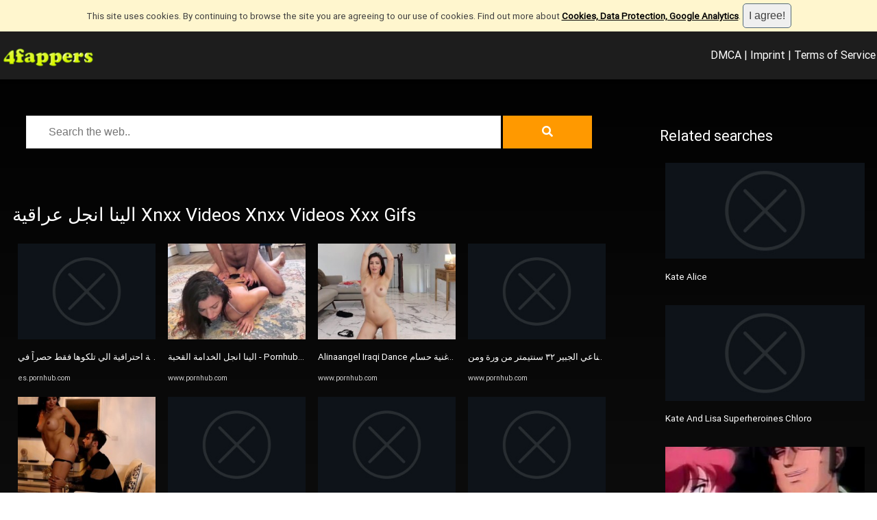

--- FILE ---
content_type: text/html; charset=utf-8
request_url: https://www.4fappers.com/tags/5313049/kate-s
body_size: 172210
content:



<!DOCTYPE HTML>
<html>
<head>

<meta http-equiv="Content-Type" content="text/html; charset=utf-8" />
<title>الينا انجل عراقية Xnxx Videos Xnxx Videos Xxx Gifs</title>
<meta name="viewport" content="width=device-width, initial-scale=1">
<meta name="description" content="مقتطفات لأول افلام سكس عراقية احترافية الي تلكوها فقط حصراً في ..., الينا انجل العراقية تتونس و تتمقحب خلف الكواليس لما تصور فلم سكسي ..., مقابلة جنسية مع الينا أنجل - Pornhub.com, Hijab Arabic Alinaangel with BBC Jax Slayher - الينا انجل بالحجاب ...">
<meta name="title" content="الينا انجل عراقية Xnxx Videos Xnxx Videos Xxx Gifs"/>
<meta name="keywords" content="مقتطفات, لأول, افلام, سكس, عراقية, احترافية, الي, تلكوها, فقط, حصراً, في, الينا, انجل, العراقية, تتونس, و, تتمقحب, خلف, الكواليس, لما, تصور, فلم, سكسي, مقابلة, جنسية, مع, الينا, أنجل, pornhub, com, hijab, arabic, alinaangel, with, bbc, jax, slayher, الينا, انجل, بالحجاب" />

<meta property="og:type" content="website"/>
<meta property="og:site_name" content="4fappers.com"/>
<meta property="og:title" content="الينا انجل عراقية Xnxx Videos Xnxx Videos Xxx Gifs"/>
<meta property="og:description" content="مقتطفات لأول افلام سكس عراقية احترافية الي تلكوها فقط حصراً في ..., الينا انجل العراقية تتونس و تتمقحب خلف الكواليس لما تصور فلم سكسي ..., مقابلة جنسية مع الينا أنجل - Pornhub.com, Hijab Arabic Alinaangel with BBC Jax Slayher - الينا انجل بالحجاب ..."/>
<meta property="og:url" content="https://www.4fappers.com/tags/5313049/kate-s"/>
<meta property="og:image" content="https://di.phncdn.com/videos/202204/06/405959151/thumbs_1/(m=eafTGgaaaa)(mh=UvFESuNmJf_-Pt0Y)11.jpg"/>

<meta name="twitter:site" content="4fappers.com"/>
<meta name="twitter:url" content="https://www.4fappers.com/tags/5313049/kate-s"/>
<meta name="twitter:title" content="الينا انجل عراقية Xnxx Videos Xnxx Videos Xxx Gifs"/>
<meta name="twitter:description" content="مقتطفات لأول افلام سكس عراقية احترافية الي تلكوها فقط حصراً في ..., الينا انجل العراقية تتونس و تتمقحب خلف الكواليس لما تصور فلم سكسي ..., مقابلة جنسية مع الينا أنجل - Pornhub.com, Hijab Arabic Alinaangel with BBC Jax Slayher - الينا انجل بالحجاب ..."/>
<meta name="twitter:image" content="https://di.phncdn.com/videos/202204/06/405959151/thumbs_1/(m=eafTGgaaaa)(mh=UvFESuNmJf_-Pt0Y)11.jpg"/>

<link rel="stylesheet" href="/fontawesome/css/all.css" />
<meta name="theme-color" content="#202020" />
<meta name="rating" content="RTA-5042-1996-1400-1577-RTA" />
<style>

@font-face {
	    font-family: CustomFont;
	    src: url('/css/fonts/roboto.regular.ttf');
	}

@font-face {
	    font-family: CustomTitleFont;
	    src: url('/css/fonts/ChristmasWish-Calligraphy.otf');
	}

html,body {
	font-family:CustomFont, Arial, Verdana;
	font-size:10pt;
	color:#ffffff;
	margin:0;
	padding:0;
	background:linear-gradient(180deg, rgba(0,0,0,1) 0%, rgba(29,29,29,1) 52%, rgba(96,96,96,1) 100%);;
	
}


.searchfld {
	width:80%; 
	font-size:12pt; 
	height:48px; 
	padding:8px;
	font-weight:normal;
	background-color:#ffffff;
	color:#000000;
	padding-left:32px;
	padding-right:32px;
	border-style:solid;
	border-width:1px;
	border-color:#efefef;
}

.searchbt {
	width:15%; 
	font-size:12pt; 
	height:48px; 
	padding:8px;
	font-weight:normal;
	background-color:#FF9900;
	border-color:#FF9900;
	color:#ffffff;
	padding-left:0px;
	padding-right:0px;
	border-style:solid;
	border-width:1px;
}

.searchbt:hover {
  	transform: scale(1.05);
	cursor:pointer;
}


textarea,input,select {
	font-family:Arial, Verdana;
	font-size:12pt;
	box-sizing:border-box;	
	color:#404040;
	font-weight:normal;
	border-style:none;
	padding:8px;
	border-style:solid; 
	border-color:#cccccc; 
	border-width:1px; 
}


.menu {
	color: #ffffff;
	background: #1d1d1d;
	font-size:12pt;
	padding:2px;
	box-sizing:border-box;
}


.menu .title-link {
	white-space: nowrap;
	vertical-align:middle;
	color: #FF9900; 
	font-family: CustomFont, Helvetica, Arial, Sans-Serif;
	font-size:32px;
	font-weight:bold;
	text-shadow: 2px 2px 2px #000000;
}

.menu .title-link img {
	height:32px;
	vertical-align:middle;
	border-style:none;
}

.menu a {
	color: #ffffff;
}

.menu-always {
	display:inline;
	line-height:64px;
}

.menu-pop {
	display:none;
	line-height:64px;
}

.menu-full {
	display:inline;
	line-height:64px;
}

.menu-pop-list {
	display:none;
	padding:8px;	
}

.menu-pop-list li {
	list-style:none;
	margin:4px;
	padding:4px;
	border-bottom-style:solid;
	border-width:1px;
	border-color:#cccccc;
	text-align:center;
}	

.menu-pop-list li a {
	color:#ffffff;
}

.menu-pop-list li a:hover {
	color:#ffffff;
	background-color:orange;
}

.container {	
	margin-left:auto;
	margin-right:auto;
	margin-top:10px;
	width:100%;
	max-width:1400px;
	background-color:transparent;
	padding:10px;
	overflow-x:hidden;
	box-sizing:border-box;
	min-height:200px;
}

.blur {
	filter:blur(4px);
    	-o-filter:blur(4px);
    	-ms-filter:blur(4px);
    	-moz-filter:blur(4px);
    	-webkit-filter:blur(4px);
}

.splitter-left {
	width:70%; 
	float:left;	
	overflow:hidden;
	box-sizing:border-box;
	padding:8px;
}

.splitter-right {
	width:25%; 
	float:right;
	overflow:hidden;
	box-sizing:border-box;
	padding:8px;
}

iframe {
	width:100%;
	height:420px;	
}

img {
	border-style:none;
	object-fit: cover;
}

.clearfix {
	clear:both;
	height:16px;
}

a {
	text-decoration:none;
	color:#ffffff;
}

a:hover {
	text-decoration:none;
}

.link {
	color: #CCCCCC;
	font-size:8pt;
	white-space: nowrap; 
	overflow: hidden;
	width:100%;
	text-overflow: ellipsis; 	
}

.gallery {
	-moz-column-count: 4;
  	-webkit-column-count: 4;
  	column-count: 4;

	-webkit-column-gap: 10px;
	-moz-column-gap: 10px;
	column-gap: 10px;
}

.gallery1 {
	-moz-column-count: 1;
  	-webkit-column-count: 1;
  	column-count: 1;

	-webkit-column-gap: 10px;
	-moz-column-gap: 10px;
	column-gap: 10px;
}

.gallery2 {
	-moz-column-count: 2;
  	-webkit-column-count: 2;
  	column-count: 2;

	-webkit-column-gap: 10px;
	-moz-column-gap: 10px;
	column-gap: 10px;
}


.imgbox {
	width:100%;
	overflow:hidden;
	margin:4px;
	padding:4px;
	break-inside:avoid-column; 
	box-sizing:border-box; 
	background-color:transparent;
	display:inline-block;
	position:relative;
	transition: all 2s linear;
	border-color:#efefef;
	border-style:none;
	border-width:1px;
}

.imgbox:hover > p {
	display:inline-block;
}

.imgbox:hover {
	background-color:#cccccc;
}

.imgbox h3 {
	color:#ffffff;
	font-size:10pt;
	font-weight:normal;
	white-space: nowrap;
	overflow: hidden;
	text-overflow: ellipsis;
}

.imgbox p {
	position:absolute;
	left:0px;
	bottom:-10px;
	color:#808080;
	background-color:#ffffff;
	padding:4px;	
	width:100%;
	overflow:hidden;
	display:none;
	box-sizing:border-box;
	pointer-events: none;
	border-style:solid;
	border-color:#909090;
	border-width:1px;
	border-radius:4px;
	font-size:10pt;
}

.imgbox .centered {
	text-align:center;	
}

.imgbox .image {
	width:100%;
	height:140px;	
	border-radius:0px;
	object-fit:cover;
	background-color:#404040;
}

.imgbox .icon {
	width:16px;
	height:16px;
}

.imgbox .datetime {
	font-family:Arial;
	font-size:8pt;
	color:#cccccc;
}

.share {
	width:24px!important; 
	height:24px!important; 
	object-fit:contain!important; 
	min-height:24px!important; 
	min-width:24px!important;
	background-color:transparent!important;
}

.tagbox { 
	white-space: nowrap;  
	overflow: hidden;  
	text-overflow: ellipsis; 
	width:100%; 
	height:22px; 
	margin-top:8px; 
}

.tagbox ul { 
	list-style-type: none; 
	margin: 0; 
	padding: 0; 
	display:inline; 
}

.tagbox ul li { 
	float:left; 
	margin-right:8px; 
	font-size:8px; 
}

.keyword {
	display:inline-block;
	margin-right:4px;
	margin-bottom:2px;
	padding-left:2px;
	padding-right:2px;
	padding-top:0;
	padding-bottom:0;
	background-color:#efefef;
	border-radius:2px;
}

.keyword a {
	color:#AAAAAA;
	font-size:6pt;
}


h1,h2,h3,h4,h5 {
	color:#ffffff;
	font-weight:normal;
}

h1 {
	font-size:20pt;	
}

h2 {
	font-size:16pt;
}

ul {
	list-style-type: none;
	padding:0;
	margin:0;
}

ul li a {
	color:#ffffff;
}

.blog-tag {
	float:left;
	margin:4px;
	padding:4px;
	border-style:none;
	border-radius:0px;
	background-color:#aaaaaa;	
}

.blog-tag a {
	color:#ffffff;
	font-size:12pt;
}


.fld {
	margin-bottom:16px;
}

.hint {
	font-style:italic;
	color:#cccccc;
}

.err {
	font-style:italic;
	color:white;	
	background-color:red;
	border-radius:4px;
	display:inline-block;
}

.succ {
	font-style:italic;
	color:white;	
	background-color:green;
	border-radius:4px;
	display:inline-block;
}

.busy {
	transform: translate(-50%, -50%);
	position:fixed;
	left:50%;
	top:50%;
	z-index:9999;
	display:none;
}

.linkbutton {
	color:#ffffff!important;
	font-family:sans-serif;
	font-size:14pt;	
	font-weight:bold;
	padding:10px;
	border-radius:6px;
	box-sizing:border-box;
	display: inline-block;	
	text-transform: uppercase;
	text-align:center;
	padding-left:32px;
	padding-right:32px;
	background: #FF9900;
	transition: transform .5s;
}

.linkbutton:hover {
  	transform: scale(1.05);
	cursor:pointer;
}


.linkbutton-small {
	color:#ffffff!important;
	font-family:sans-serif;
	font-size:10pt;	
	font-weight:bold;
	border-radius:6px;
	box-sizing:border-box;
	display: inline-block;	
	text-transform: uppercase;
	text-align:center;
	padding-left:16px;
	padding-right:16px;
	padding-top:0px;
	padding-bottom:0px;
	background-color: #EE145B;
	transition: transform .5s;
	line-height:32px;
	margin-left:4px;
	margin-right:4px;
}

.linkbutton-small:hover {
  	transform: scale(1.05);
	background-color:#FF305B;
	cursor:pointer;
}

.tabbutton {
	color:#404040; 
	padding:4px; 
	background-color:#efefef; 
	border-style:solid; 
	border-width:1px; 
	border-color:#cccccc; 
	display:inline-block;
	box-sizing:border-box;	
	transition: transform .5s;
	padding-left:10px;
	padding-right:10px;
	border-top-left-radius:4px;
	border-top-right-radius:4px;	
}

.hrule {
	border-bottom-style:solid;
	border-width:1px;
	border-color:#404040;
	width:100%;
	margin-bottom:10px;
	clear:both;
}

.suggestions {	
	font-size:14px;
	font-weight:normal;
}

.suggestions a {
	display:inline-block;
	margin-bottom:10px;
	color:#ffffff;
	margin-right:10px;
}

.suggestions a:hover {
	background-color:#efefef;
	border-radius:4px;
}

.more {
	background-color:#F3782B;
	width:32px;
	height:32px;
	border-radius:100%;
	color:white;
	float:right;
	text-align:center;
	line-height:32px;
	cursor:pointer;
	font-size:32px;
}

.more:before {
	content: "+";
}

.more:hover {
  	transform: scale(1.1);
	background-color:#F3782B;
}

.round-image {
	width:140px;
	height:140px;
	border-radius:100%;
	object-fit: cover;
}

.user-interact-box {
	width:100%;
	font-size:14pt;
	text-align:center;
}

.user-interact-box a, .user-interact-box span {
	color:#cccccc;
}

.user-interact-box i {
	margin-left:16px;
	margin-right:16px;
}

.slider-img {
   width:100%;
   min-height:240px;
}

.honey {
	opacity:0;
	position:absolute;
	left:0;
	top:0;
	width:0;
	height:0;
	z-index:-1;
}

.favicon {
	width:16px;
	height:16px;
}

@media only screen and (max-width: 1200px) {

		.gallery {
			-moz-column-count: 3;
		  	-webkit-column-count: 3;
		  	column-count: 3;
		}

		iframe {
			height:640px;
		}
}


@media only screen and (max-width: 800px) {

		.splitter-left {
			width:100%;
			float:none;
			margin:0px;
		}
		.splitter-right {
			width:100%;	
			float:none;
			margin:0px;
		}

		.container {
			margin-left:0px;
			margin-right:0px;
			width:100%;	
		}

		.menu-pop {
			display:inline;
		}		

		.menu-full {
			display:none;
		}

		iframe {
			height:360px;
		}
		
		.gallery {
			-moz-column-count: 2;
		  	-webkit-column-count: 2;
		  	column-count: 2;
		}

}



@media only screen and (max-width: 480px) {
		.gallery {
			-moz-column-count: 2;
		  	-webkit-column-count: 2;
		  	column-count: 2;
		}

		iframe {
			height:200px;
		}

		.suggestions {
			display:none;
		}	

}


.container,.sidebar {
	box-sizing:border-box;
}


.text3d { 
  font-size: 32pt;
  animation: textshadow 8s infinite alternate;
  color:#606060; 
}

@keyframes textshadow {
	0%   { text-shadow: 1px 1px 0px #333 }
	10%   { text-shadow: 3px 3px 2px #333 }
	20%  { text-shadow: 9px 10px 6px #999 }
	40%  { text-shadow: 10px 15px 6px #ccc }
	60%  { text-shadow: 0px 10px 4px #ccc }
	80%  { text-shadow: -10px 8px 3px #ccc }
	100%  { text-shadow: 1px 5px 1px #eee }
}

table.gsc-branding { display: none!important; }
div.gcsc-branding { display: flex!important; }
div.gcsc-find-more-on-google-root { display: none!important; }
div.gcsc-more-maybe-branding-root { display: none!important; }
div.gsc-result-info { display: none!important; }
div.gsc-orderby { display: none!important; }
div.gsc-cursor-page { border-style:solid!important; border-width:1px!important; color:#AAAAAA!important; background-color:transparent!important; border-color:#AAAAAA!important; padding:4px!important; padding-left:20px!important; padding-right:20px!important;}
div.gsc-control-cse { background-color:transparent!important; color:#AAAAAA!important; border-style:none!important; }
div.gsc-result { background-color:transparent!important; color:#AAAAAA!important; border-style:none!important; }
div.gsc-webResult { background-color:transparent!important; color:#AAAAAA!important; border-style:none!important; }
div.gsc-above-wrapper-area { border-color:#AAAAAA!important; }
div.gsc-cursor-box { border-color:#AAAAAA!important; color:#AAAAAA!important; }
div.gsc-cursor { color:#AAAAAA!important; }
div.gs-spelling { display:none; }

</style>



</head>
<body>

<div id="fb-root"></div>
<script async defer crossorigin="anonymous" src="https://connect.facebook.net/de_DE/sdk.js#xfbml=1&version=v12.0"></script>



<div class="menu">
	<div style="float:left; margin-right:32px;">
		<div class="menu-always">	
			<a href="/" class="title-link"><img src="/images/logos/4FAPPERS.png"/></a>
		</div>
	</div>
	<div style="float:left;">
		<div class="menu-full">
		</div>
	</div>	
	<div style="float:right;">	
		<div class="menu-full">	
			<a data-nopopup href="/dmca-complaint.aspx" style="color:white;">DMCA</a> |
			<a data-nopopup href="/imprint.aspx">Imprint</a> |
			<a data-nopopup href="/terms.aspx">Terms of Service</a>
		</div>
	
		<div class="menu-pop">
			<a data-nopopup href="Javascript:void(0);" onclick="toggleMenu();" title="Open Menu"><span style="font-size:32px;">☰</span></a>	
		</div>	
	</div>
	<div style="clear:both;"></div>	
	
	<div id="pop-list" class="menu-pop-list">
		<ul>	
			<li><a data-nopopup href="/dmca-complaint.aspx">DMCA takedown request</a></li>		
			<li><a data-nopopup href="/imprint.aspx">Imprint</a></li>
			<li><a data-nopopup href="/terms.aspx">Terms of Service</a></li>
		</ul>	
	</div>
</div>
<div style="clear:both;"></div>



<script id="aclib" type="text/javascript" src="//acscdn.com/script/aclib.js"></script>

<div style="margin-top:8px; text-align:center;">
				
	<div id="desktop_banner" style="display:inline-block;">
    			<script type="text/javascript">
        			aclib.runBanner({
            			zoneId: '10089950',
        			});
    			</script>
	</div>	

	<div id="mobile_banner" style="display:inline-block;">
    			<script type="text/javascript">
        			aclib.runBanner({
            			zoneId: '10090026',
        			});
    			</script>
	</div>	

	<script>
		if (window.innerWidth < 400)
			document.getElementById("desktop_banner").style.display = "none";
		else
			document.getElementById("mobile_banner").style.display = "none";
	</script>			
</div>

<script type="text/javascript">
    aclib.runVideoSlider({
        zoneId: '9713062',
    });
</script>



<script type='text/javascript' src='https://platform-api.sharethis.com/js/sharethis.js#property=690e35fc511df5107a422cba&product=sop' async='async'></script>


<div class="container">
		<div class="splitter-left">	

				<div style="text-align:center;">	
					<form method="get" onsubmit="return search();">
						<input type="text" required placeholder="Search the web.." value="" id="q" name="q" class="searchfld"/>
						<button type="submit" class="searchbt"><i class="fa fa-search"></i></button>
					</form>
				</div>
				<div class="clearfix" style="margin-bottom:64px;"></div>	

				<h1>الينا انجل عراقية Xnxx Videos Xnxx Videos Xxx Gifs</h1>

				<div id="searchresults" class="gallery">
					<div class='imgbox'>
<a rel='nofollow' href='Javascript:void(0);' data-href='aHR0cHMlM2ElMmYlMmZlcy5wb3JuaHViLmNvbSUyZnZpZXdfdmlkZW8ucGhwJTNmdmlld2tleSUzZHBoNjI0ZDJmYmZhZDMwMg==' title='مقتطفات لأول افلام سكس عراقية احترافية الي تلكوها فقط حصراً في ...'>
   <img class='image lazy' src='/images/no-photo.jpg' alt='مقتطفات لأول افلام سكس عراقية احترافية الي تلكوها فقط حصراً في ...' data-src='aHR0cHMlM2ElMmYlMmZkaS5waG5jZG4uY29tJTJmdmlkZW9zJTJmMjAyMjA0JTJmMDYlMmY0MDU5NTkxNTElMmZ0aHVtYnNfMSUyZihtJTNkZWFmVEdnYWFhYSkobWglM2RVdkZFU3VObUpmXy1QdDBZKTExLmpwZw=='/>
</a>
<h3>
   <a rel='nofollow' href='Javascript:void(0);' data-href='aHR0cHMlM2ElMmYlMmZlcy5wb3JuaHViLmNvbSUyZnZpZXdfdmlkZW8ucGhwJTNmdmlld2tleSUzZHBoNjI0ZDJmYmZhZDMwMg==' title='مقتطفات لأول افلام سكس عراقية احترافية الي تلكوها فقط حصراً في ...'>مقتطفات لأول افلام سكس عراقية احترافية الي تلكوها فقط حصراً في ...</a>
</h3>
<img class='icon' src='https://es.pornhub.com/favicon.ico' onerror='this.style.display="none";'/> <span class='link'>es.pornhub.com</span> 
<p>مقتطفات لأول افلام سكس عراقية احترافية الي تلكوها فقط حصراً في ...</p>
</div>
						
						<div class='imgbox'>
<a rel='nofollow' href='Javascript:void(0);' data-href='aHR0cHMlM2ElMmYlMmZ3d3cucG9ybmh1Yi5jb20lMmZ2aWV3X3ZpZGVvLnBocCUzZnZpZXdrZXklM2RwaDYzMDY1MjZjOTlmZDg=' title='الينا انجل العراقية تتونس و تتمقحب خلف الكواليس لما تصور فلم سكسي ...'>
   <img class='image lazy' src='/images/no-photo.jpg' alt='الينا انجل العراقية تتونس و تتمقحب خلف الكواليس لما تصور فلم سكسي ...' data-src='aHR0cHMlM2ElMmYlMmZlaS5waG5jZG4uY29tJTJmdmlkZW9zJTJmMjAyMjA4JTJmMjQlMmY0MTQzMDY1OTElMmZ0aHVtYnNfNSUyZihtJTNkZWFmVEdnYWFhYSkobWglM2RTT28wWkRzZ3FuTEtma29vKTE0LmpwZw=='/>
</a>
<h3>
   <a rel='nofollow' href='Javascript:void(0);' data-href='aHR0cHMlM2ElMmYlMmZ3d3cucG9ybmh1Yi5jb20lMmZ2aWV3X3ZpZGVvLnBocCUzZnZpZXdrZXklM2RwaDYzMDY1MjZjOTlmZDg=' title='الينا انجل العراقية تتونس و تتمقحب خلف الكواليس لما تصور فلم سكسي ...'>الينا انجل العراقية تتونس و تتمقحب خلف الكواليس لما تصور فلم سكسي ...</a>
</h3>
<img class='icon' src='https://www.pornhub.com/favicon.ico' onerror='this.style.display="none";'/> <span class='link'>www.pornhub.com</span> 
<p>الينا انجل العراقية تتونس و تتمقحب خلف الكواليس لما تصور فلم سكسي ...</p>
</div>
						
						<div class='imgbox'>
<a rel='nofollow' href='Javascript:void(0);' data-href='aHR0cHMlM2ElMmYlMmZ3d3cucG9ybmh1Yi5jb20lMmZ2aWV3X3ZpZGVvLnBocCUzZnZpZXdrZXklM2RwaDYzY2FmODlmODhhNTQ=' title='مقابلة جنسية مع الينا أنجل - Pornhub.com'>
   <img class='image lazy' src='/images/no-photo.jpg' alt='مقابلة جنسية مع الينا أنجل - Pornhub.com' data-src='aHR0cHMlM2ElMmYlMmZkaS5waG5jZG4uY29tJTJmdmlkZW9zJTJmMjAyMzAxJTJmMjAlMmY0MjM3NzE3MDElMmZvcmlnaW5hbCUyZihtJTNkZWFmVEdnYWFhYSkobWglM2RuUF9iNmprMnJlUzA1Z0ZWKTYuanBn'/>
</a>
<h3>
   <a rel='nofollow' href='Javascript:void(0);' data-href='aHR0cHMlM2ElMmYlMmZ3d3cucG9ybmh1Yi5jb20lMmZ2aWV3X3ZpZGVvLnBocCUzZnZpZXdrZXklM2RwaDYzY2FmODlmODhhNTQ=' title='مقابلة جنسية مع الينا أنجل - Pornhub.com'>مقابلة جنسية مع الينا أنجل - Pornhub.com</a>
</h3>
<img class='icon' src='https://www.pornhub.com/favicon.ico' onerror='this.style.display="none";'/> <span class='link'>www.pornhub.com</span> 
<p>مقابلة جنسية مع الينا أنجل - Pornhub.com</p>
</div>
						
						<div class='imgbox'>
<a rel='nofollow' href='Javascript:void(0);' data-href='aHR0cHMlM2ElMmYlMmZ3d3cucG9ybmh1Yi5jb20lMmZ2aWV3X3ZpZGVvLnBocCUzZnZpZXdrZXklM2RwaDYzOWU3ZjlkMjgxM2Y=' title='Hijab Arabic Alinaangel with BBC Jax Slayher - الينا انجل بالحجاب ...'>
   <img class='image lazy' src='/images/no-photo.jpg' alt='Hijab Arabic Alinaangel with BBC Jax Slayher - الينا انجل بالحجاب ...' data-src='aHR0cHMlM2ElMmYlMmZlaS5waG5jZG4uY29tJTJmdmlkZW9zJTJmMjAyMjEyJTJmMTglMmY0MjE2MDg4NTElMmZvcmlnaW5hbCUyZihtJTNkZWFmVEdnYWFhYSkobWglM2RkWUd6bk40WTNfcFlLa25PKTguanBn'/>
</a>
<h3>
   <a rel='nofollow' href='Javascript:void(0);' data-href='aHR0cHMlM2ElMmYlMmZ3d3cucG9ybmh1Yi5jb20lMmZ2aWV3X3ZpZGVvLnBocCUzZnZpZXdrZXklM2RwaDYzOWU3ZjlkMjgxM2Y=' title='Hijab Arabic Alinaangel with BBC Jax Slayher - الينا انجل بالحجاب ...'>Hijab Arabic Alinaangel with BBC Jax Slayher - الينا انجل بالحجاب ...</a>
</h3>
<img class='icon' src='https://www.pornhub.com/favicon.ico' onerror='this.style.display="none";'/> <span class='link'>www.pornhub.com</span> 
<p>Hijab Arabic Alinaangel with BBC Jax Slayher - الينا انجل بالحجاب ...</p>
</div>
						
						<div class='imgbox'>
<a rel='nofollow' href='Javascript:void(0);' data-href='aHR0cHMlM2ElMmYlMmZ3d3cucG9ybmh1Yi5jb20lMmZ2aWV3X3ZpZGVvLnBocCUzZnZpZXdrZXklM2RwaDYxZDc4Zjg0NDZiZWM=' title='Alinaangel Arab Iraqi Model Hot POV Clip getting her Pussy and Ass ...'>
   <img class='image lazy' src='/images/no-photo.jpg' alt='Alinaangel Arab Iraqi Model Hot POV Clip getting her Pussy and Ass ...' data-src='aHR0cHMlM2ElMmYlMmZkaS5waG5jZG4uY29tJTJmdmlkZW9zJTJmMjAyMjAxJTJmMDclMmY0MDA4NzkzMjElMmZ0aHVtYnNfNSUyZihtJTNkZWFmVEdnYWFhYSkobWglM2Q1eFg2cUFfQV9TMEI5YVEtKTExLmpwZw=='/>
</a>
<h3>
   <a rel='nofollow' href='Javascript:void(0);' data-href='aHR0cHMlM2ElMmYlMmZ3d3cucG9ybmh1Yi5jb20lMmZ2aWV3X3ZpZGVvLnBocCUzZnZpZXdrZXklM2RwaDYxZDc4Zjg0NDZiZWM=' title='Alinaangel Arab Iraqi Model Hot POV Clip getting her Pussy and Ass ...'>Alinaangel Arab Iraqi Model Hot POV Clip getting her Pussy and Ass ...</a>
</h3>
<img class='icon' src='https://www.pornhub.com/favicon.ico' onerror='this.style.display="none";'/> <span class='link'>www.pornhub.com</span> 
<p>Alinaangel Arab Iraqi Model Hot POV Clip getting her Pussy and Ass ...</p>
</div>
						
						<div class='imgbox'>
<a rel='nofollow' href='Javascript:void(0);' data-href='aHR0cHMlM2ElMmYlMmZ3d3cucG9ybmh1Yi5jb20lMmZ2aWV3X3ZpZGVvLnBocCUzZnZpZXdrZXklM2RwaDYzNTA1Nzk4MTA3NTM=' title='الينا انجل الخدامة القحبة - Pornhub.com'>
   <img class='image lazy' src='/images/no-photo.jpg' alt='الينا انجل الخدامة القحبة - Pornhub.com' data-src='aHR0cHMlM2ElMmYlMmZlaS5waG5jZG4uY29tJTJmdmlkZW9zJTJmMjAyMjEwJTJmMTklMmY0MTc4NzE3MDElMmZvcmlnaW5hbCUyZihtJTNkZWFmVEdnYWFhYSkobWglM2RTWkw1R2FZTWMwSVFZMjM5KTE2LmpwZw=='/>
</a>
<h3>
   <a rel='nofollow' href='Javascript:void(0);' data-href='aHR0cHMlM2ElMmYlMmZ3d3cucG9ybmh1Yi5jb20lMmZ2aWV3X3ZpZGVvLnBocCUzZnZpZXdrZXklM2RwaDYzNTA1Nzk4MTA3NTM=' title='الينا انجل الخدامة القحبة - Pornhub.com'>الينا انجل الخدامة القحبة - Pornhub.com</a>
</h3>
<img class='icon' src='https://www.pornhub.com/favicon.ico' onerror='this.style.display="none";'/> <span class='link'>www.pornhub.com</span> 
<p>الينا انجل الخدامة القحبة - Pornhub.com</p>
</div>
						
						<div class='imgbox'>
<a rel='nofollow' href='Javascript:void(0);' data-href='aHR0cHMlM2ElMmYlMmZ3d3cucG9ybmh1Yi5jb20lMmZ2aWV3X3ZpZGVvLnBocCUzZnZpZXdrZXklM2RwaDYzY2FmODlmODhhNTQ=' title='مقابلة جنسية مع الينا أنجل - Pornhub.com'>
   <img class='image lazy' src='/images/no-photo.jpg' alt='مقابلة جنسية مع الينا أنجل - Pornhub.com' data-src='aHR0cHMlM2ElMmYlMmZkaS5waG5jZG4uY29tJTJmdmlkZW9zJTJmMjAyMzAxJTJmMjAlMmY0MjM3NzE3MDElMmZvcmlnaW5hbCUyZihtJTNkZTBZSEdnYWFhYSkobWglM2RnYzN1REhKZ2tIOEdQUF9QKTYuanBn'/>
</a>
<h3>
   <a rel='nofollow' href='Javascript:void(0);' data-href='aHR0cHMlM2ElMmYlMmZ3d3cucG9ybmh1Yi5jb20lMmZ2aWV3X3ZpZGVvLnBocCUzZnZpZXdrZXklM2RwaDYzY2FmODlmODhhNTQ=' title='مقابلة جنسية مع الينا أنجل - Pornhub.com'>مقابلة جنسية مع الينا أنجل - Pornhub.com</a>
</h3>
<img class='icon' src='https://www.pornhub.com/favicon.ico' onerror='this.style.display="none";'/> <span class='link'>www.pornhub.com</span> 
<p>مقابلة جنسية مع الينا أنجل - Pornhub.com</p>
</div>
						
						<div class='imgbox'>
<a rel='nofollow' href='Javascript:void(0);' data-href='[base64]' title='الينا أنجل العراقية راجعة من الجم و تعرض جسمها و كسها و طيزها ...'>
   <img class='image lazy' src='/images/no-photo.jpg' alt='الينا أنجل العراقية راجعة من الجم و تعرض جسمها و كسها و طيزها ...' data-src='aHR0cHMlM2ElMmYlMmZjZG4taW1nMi4xNmhvbmV5cy5jb20lMmZ2aWRlb3MlMmYyMDIxMDklMmYwOCUyZjM5NDMyMzgxMSUyZm9yaWdpbmFsJTJmKG0lM2RlYWY4R2dhYWFhKShtaCUzZENxVHZGdHV1ZDJRdzRWcTApMi5qcGc='/>
</a>
<h3>
   <a rel='nofollow' href='Javascript:void(0);' data-href='[base64]' title='الينا أنجل العراقية راجعة من الجم و تعرض جسمها و كسها و طيزها ...'>الينا أنجل العراقية راجعة من الجم و تعرض جسمها و كسها و طيزها ...</a>
</h3>
<img class='icon' src='https://16honeys.com/favicon.ico' onerror='this.style.display="none";'/> <span class='link'>16honeys.com</span> 
<p>الينا أنجل العراقية راجعة من الجم و تعرض جسمها و كسها و طيزها ...</p>
</div>
						
						<div class='imgbox'>
<a rel='nofollow' href='Javascript:void(0);' data-href='aHR0cHMlM2ElMmYlMmZ3d3cucG9ybmh1Yi5jb20lMmZ2aWV3X3ZpZGVvLnBocCUzZnZpZXdrZXklM2RwaDYzYmM4NThiZGQ2MDM=' title='Alinaangel having Fun in the Shower - الينا انجل تتعرى وتستمني تحت ...'>
   <img class='image lazy' src='/images/no-photo.jpg' alt='Alinaangel having Fun in the Shower - الينا انجل تتعرى وتستمني تحت ...' data-src='aHR0cHMlM2ElMmYlMmZlaS5waG5jZG4uY29tJTJmdmlkZW9zJTJmMjAyMzAxJTJmMDklMmY0MjMwMTUzMzElMmZvcmlnaW5hbCUyZihtJTNkZWFmVEdnYWFhYSkobWglM2R0S2s0QlZPM2ZJXzVESzRuKTE0LmpwZw=='/>
</a>
<h3>
   <a rel='nofollow' href='Javascript:void(0);' data-href='aHR0cHMlM2ElMmYlMmZ3d3cucG9ybmh1Yi5jb20lMmZ2aWV3X3ZpZGVvLnBocCUzZnZpZXdrZXklM2RwaDYzYmM4NThiZGQ2MDM=' title='Alinaangel having Fun in the Shower - الينا انجل تتعرى وتستمني تحت ...'>Alinaangel having Fun in the Shower - الينا انجل تتعرى وتستمني تحت ...</a>
</h3>
<img class='icon' src='https://www.pornhub.com/favicon.ico' onerror='this.style.display="none";'/> <span class='link'>www.pornhub.com</span> 
<p>Alinaangel having Fun in the Shower - الينا انجل تتعرى وتستمني تحت ...</p>
</div>
						
						<div class='imgbox'>
<a rel='nofollow' href='Javascript:void(0);' data-href='aHR0cHMlM2ElMmYlMmZ3d3cucG9ybmh1Yi5jb20lMmZ2aWV3X3ZpZGVvLnBocCUzZnZpZXdrZXklM2RwaDYxYzAyZThkMTZlYmY=' title='ألينا ألعراقية نيج طيز بغرفة ألنوم و حجي سكسي نار تطلع ألعير من ...'>
   <img class='image lazy' src='/images/no-photo.jpg' alt='ألينا ألعراقية نيج طيز بغرفة ألنوم و حجي سكسي نار تطلع ألعير من ...' data-src='aHR0cHMlM2ElMmYlMmZkaS5waG5jZG4uY29tJTJmdmlkZW9zJTJmMjAyMTEyJTJmMjAlMmYzOTk5Mzk1MTElMmZvcmlnaW5hbCUyZihtJTNkZWFmVEdnYWFhYSkobWglM2RRaU1RSGNoWklnQVFXWUUyKTEzLmpwZw=='/>
</a>
<h3>
   <a rel='nofollow' href='Javascript:void(0);' data-href='aHR0cHMlM2ElMmYlMmZ3d3cucG9ybmh1Yi5jb20lMmZ2aWV3X3ZpZGVvLnBocCUzZnZpZXdrZXklM2RwaDYxYzAyZThkMTZlYmY=' title='ألينا ألعراقية نيج طيز بغرفة ألنوم و حجي سكسي نار تطلع ألعير من ...'>ألينا ألعراقية نيج طيز بغرفة ألنوم و حجي سكسي نار تطلع ألعير من ...</a>
</h3>
<img class='icon' src='https://www.pornhub.com/favicon.ico' onerror='this.style.display="none";'/> <span class='link'>www.pornhub.com</span> 
<p>ألينا ألعراقية نيج طيز بغرفة ألنوم و حجي سكسي نار تطلع ألعير من ...</p>
</div>
						
						<div class='imgbox'>
<a rel='nofollow' href='Javascript:void(0);' data-href='aHR0cHMlM2ElMmYlMmZ3d3cucG9ybmh1Yi5jb20lMmZ2aWV3X3ZpZGVvLnBocCUzZnZpZXdrZXklM2RwaDYzNWFhMWFiNDkyNDA=' title='Alinaangel Iraqi Dance الينا انجل رقص سكسي وتعري على اغنية حسام ...'>
   <img class='image lazy' src='/images/no-photo.jpg' alt='Alinaangel Iraqi Dance الينا انجل رقص سكسي وتعري على اغنية حسام ...' data-src='aHR0cHMlM2ElMmYlMmZlaS5waG5jZG4uY29tJTJmdmlkZW9zJTJmMjAyMjEwJTJmMjclMmY0MTgzNjQ3NjElMmZvcmlnaW5hbCUyZihtJTNkZWFmVEdnYWFhYSkobWglM2RXM0R0SGlFV1lUSnZ0bE5uKTE2LmpwZw=='/>
</a>
<h3>
   <a rel='nofollow' href='Javascript:void(0);' data-href='aHR0cHMlM2ElMmYlMmZ3d3cucG9ybmh1Yi5jb20lMmZ2aWV3X3ZpZGVvLnBocCUzZnZpZXdrZXklM2RwaDYzNWFhMWFiNDkyNDA=' title='Alinaangel Iraqi Dance الينا انجل رقص سكسي وتعري على اغنية حسام ...'>Alinaangel Iraqi Dance الينا انجل رقص سكسي وتعري على اغنية حسام ...</a>
</h3>
<img class='icon' src='https://www.pornhub.com/favicon.ico' onerror='this.style.display="none";'/> <span class='link'>www.pornhub.com</span> 
<p>Alinaangel Iraqi Dance الينا انجل رقص سكسي وتعري على اغنية حسام ...</p>
</div>
						
						<div class='imgbox'>
<a rel='nofollow' href='Javascript:void(0);' data-href='aHR0cHMlM2ElMmYlMmZ3d3cucG9ybmh1Yi5jb20lMmZ2aWV3X3ZpZGVvLnBocCUzZnZpZXdrZXklM2RwaDYyNWM5MTI5NzE4ZWI=' title='الينا العراقية رقص سكسي و هز و تعري - ردح مصلخة على اغنية ساجدة ...'>
   <img class='image lazy' src='/images/no-photo.jpg' alt='الينا العراقية رقص سكسي و هز و تعري - ردح مصلخة على اغنية ساجدة ...' data-src='aHR0cHMlM2ElMmYlMmZkaS5waG5jZG4uY29tJTJmdmlkZW9zJTJmMjAyMjA0JTJmMTclMmY0MDY1NDEyNjElMmZ0aHVtYnNfNSUyZihtJTNkZWFmVEdnYWFhYSkobWglM2RWbUZ3dXBKZjJ1YlhGLW1XKTEzLmpwZw=='/>
</a>
<h3>
   <a rel='nofollow' href='Javascript:void(0);' data-href='aHR0cHMlM2ElMmYlMmZ3d3cucG9ybmh1Yi5jb20lMmZ2aWV3X3ZpZGVvLnBocCUzZnZpZXdrZXklM2RwaDYyNWM5MTI5NzE4ZWI=' title='الينا العراقية رقص سكسي و هز و تعري - ردح مصلخة على اغنية ساجدة ...'>الينا العراقية رقص سكسي و هز و تعري - ردح مصلخة على اغنية ساجدة ...</a>
</h3>
<img class='icon' src='https://www.pornhub.com/favicon.ico' onerror='this.style.display="none";'/> <span class='link'>www.pornhub.com</span> 
<p>الينا العراقية رقص سكسي و هز و تعري - ردح مصلخة على اغنية ساجدة ...</p>
</div>
						
						<div class='imgbox'>
<a rel='nofollow' href='Javascript:void(0);' data-href='aHR0cHMlM2ElMmYlMmZwb3JubWFzdGVyLmZ1biUyZmhkJTJmMTIlMmYlMjVEOCUyNUI3JTI1RDklMjU4QSUyNUQ4JTI1QjItJTI1RDglMjVBNyUyNUQ5JTI1ODQlMjVDMyUyNTk5JTJmaS1sbC10ZWxsLW1vbQ==' title='ألينا أنجل ألعراقية تويرك و هز لأحلى طيز عراقي نار iraqi slut ...'>
   <img class='image lazy' src='/images/no-photo.jpg' alt='ألينا أنجل ألعراقية تويرك و هز لأحلى طيز عراقي نار iraqi slut ...' data-src='[base64]'/>
</a>
<h3>
   <a rel='nofollow' href='Javascript:void(0);' data-href='aHR0cHMlM2ElMmYlMmZwb3JubWFzdGVyLmZ1biUyZmhkJTJmMTIlMmYlMjVEOCUyNUI3JTI1RDklMjU4QSUyNUQ4JTI1QjItJTI1RDglMjVBNyUyNUQ5JTI1ODQlMjVDMyUyNTk5JTJmaS1sbC10ZWxsLW1vbQ==' title='ألينا أنجل ألعراقية تويرك و هز لأحلى طيز عراقي نار iraqi slut ...'>ألينا أنجل ألعراقية تويرك و هز لأحلى طيز عراقي نار iraqi slut ...</a>
</h3>
<img class='icon' src='https://pornmaster.fun/favicon.ico' onerror='this.style.display="none";'/> <span class='link'>pornmaster.fun</span> 
<p>ألينا أنجل ألعراقية تويرك و هز لأحلى طيز عراقي نار iraqi slut ...</p>
</div>
						
						<div class='imgbox'>
<a rel='nofollow' href='Javascript:void(0);' data-href='aHR0cHMlM2ElMmYlMmZ3d3cucG9ybmh1Yi5jb20lMmZ2aWV3X3ZpZGVvLnBocCUzZnZpZXdrZXklM2RwaDYxNmJhZDQ1Y2QzZTc=' title='ألينا أنجل ألكحبة ألعراقية نيج طيز بزب أصطناعي ضخم و كلام سكسي ...'>
   <img class='image lazy' src='/images/no-photo.jpg' alt='ألينا أنجل ألكحبة ألعراقية نيج طيز بزب أصطناعي ضخم و كلام سكسي ...' data-src='aHR0cHMlM2ElMmYlMmZkaS5waG5jZG4uY29tJTJmdmlkZW9zJTJmMjAyMTEwJTJmMTclMmYzOTY0OTU1MzElMmZ0aHVtYnNfNSUyZihtJTNkZWFmVEdnYWFhYSkobWglM2RxV2JTY21kMmhuZDNXTDF3KTE0LmpwZw=='/>
</a>
<h3>
   <a rel='nofollow' href='Javascript:void(0);' data-href='aHR0cHMlM2ElMmYlMmZ3d3cucG9ybmh1Yi5jb20lMmZ2aWV3X3ZpZGVvLnBocCUzZnZpZXdrZXklM2RwaDYxNmJhZDQ1Y2QzZTc=' title='ألينا أنجل ألكحبة ألعراقية نيج طيز بزب أصطناعي ضخم و كلام سكسي ...'>ألينا أنجل ألكحبة ألعراقية نيج طيز بزب أصطناعي ضخم و كلام سكسي ...</a>
</h3>
<img class='icon' src='https://www.pornhub.com/favicon.ico' onerror='this.style.display="none";'/> <span class='link'>www.pornhub.com</span> 
<p>ألينا أنجل ألكحبة ألعراقية نيج طيز بزب أصطناعي ضخم و كلام سكسي ...</p>
</div>
						
						<div class='imgbox'>
<a rel='nofollow' href='Javascript:void(0);' data-href='[base64]' title='الينا أنجل العراقية راجعة من الجم و تعرض جسمها و كسها و طيزها ...'>
   <img class='image lazy' src='/images/no-photo.jpg' alt='الينا أنجل العراقية راجعة من الجم و تعرض جسمها و كسها و طيزها ...' data-src='aHR0cHMlM2ElMmYlMmZjZG4taW1nMi4xNmhvbmV5cy5jb20lMmZ2aWRlb3MlMmYyMDIxMDklMmYwOCUyZjM5NDMyMzgxMSUyZm9yaWdpbmFsJTJmKG0lM2RlYWY4R2dhYWFhKShtaCUzZENxVHZGdHV1ZDJRdzRWcTApNy5qcGc='/>
</a>
<h3>
   <a rel='nofollow' href='Javascript:void(0);' data-href='[base64]' title='الينا أنجل العراقية راجعة من الجم و تعرض جسمها و كسها و طيزها ...'>الينا أنجل العراقية راجعة من الجم و تعرض جسمها و كسها و طيزها ...</a>
</h3>
<img class='icon' src='https://16honeys.com/favicon.ico' onerror='this.style.display="none";'/> <span class='link'>16honeys.com</span> 
<p>الينا أنجل العراقية راجعة من الجم و تعرض جسمها و كسها و طيزها ...</p>
</div>
						
						<div class='imgbox'>
<a rel='nofollow' href='Javascript:void(0);' data-href='aHR0cHMlM2ElMmYlMmZ3d3cucG9ybmh1Yi5jb20lMmZ2aWV3X3ZpZGVvLnBocCUzZnZpZXdrZXklM2RwaDYxY2JmMTA5NmQ3NGQ=' title='ألينا ألعراقية تركب عالعير الأصطناعي الجبير ٣٢ سنتيمتر من ورة ومن ...'>
   <img class='image lazy' src='/images/no-photo.jpg' alt='ألينا ألعراقية تركب عالعير الأصطناعي الجبير ٣٢ سنتيمتر من ورة ومن ...' data-src='aHR0cHMlM2ElMmYlMmZkaS5waG5jZG4uY29tJTJmdmlkZW9zJTJmMjAyMTEyJTJmMjklMmY0MDAzOTI1NzElMmZvcmlnaW5hbCUyZihtJTNkZWFmVEdnYWFhYSkobWglM2RUOVdTb1Z2aExKT2M4WDZaKTE2LmpwZw=='/>
</a>
<h3>
   <a rel='nofollow' href='Javascript:void(0);' data-href='aHR0cHMlM2ElMmYlMmZ3d3cucG9ybmh1Yi5jb20lMmZ2aWV3X3ZpZGVvLnBocCUzZnZpZXdrZXklM2RwaDYxY2JmMTA5NmQ3NGQ=' title='ألينا ألعراقية تركب عالعير الأصطناعي الجبير ٣٢ سنتيمتر من ورة ومن ...'>ألينا ألعراقية تركب عالعير الأصطناعي الجبير ٣٢ سنتيمتر من ورة ومن ...</a>
</h3>
<img class='icon' src='https://www.pornhub.com/favicon.ico' onerror='this.style.display="none";'/> <span class='link'>www.pornhub.com</span> 
<p>ألينا ألعراقية تركب عالعير الأصطناعي الجبير ٣٢ سنتيمتر من ورة ومن ...</p>
</div>
						
						<div class='imgbox'>
<a rel='nofollow' href='Javascript:void(0);' data-href='[base64]' title='ألينا أنجل ألكحبة ألعراقية نيج طيز بزب أصطناعي ضخم و كلام سكسي ...'>
   <img class='image lazy' src='/images/no-photo.jpg' alt='ألينا أنجل ألكحبة ألعراقية نيج طيز بزب أصطناعي ضخم و كلام سكسي ...' data-src='[base64]'/>
</a>
<h3>
   <a rel='nofollow' href='Javascript:void(0);' data-href='[base64]' title='ألينا أنجل ألكحبة ألعراقية نيج طيز بزب أصطناعي ضخم و كلام سكسي ...'>ألينا أنجل ألكحبة ألعراقية نيج طيز بزب أصطناعي ضخم و كلام سكسي ...</a>
</h3>
<img class='icon' src='https://pornmaster.fun/favicon.ico' onerror='this.style.display="none";'/> <span class='link'>pornmaster.fun</span> 
<p>ألينا أنجل ألكحبة ألعراقية نيج طيز بزب أصطناعي ضخم و كلام سكسي ...</p>
</div>
						
						<div class='imgbox'>
<a rel='nofollow' href='Javascript:void(0);' data-href='aHR0cHMlM2ElMmYlMmZ3d3cucG9ybmh1Yi5jb20lMmZ2aWV3X3ZpZGVvLnBocCUzZnZpZXdrZXklM2RwaDYxMzdmZjExZDc0ZDk=' title='الينا أنجل العراقية راجعة من الجم و تعرض جسمها و كسها و طيزها ...'>
   <img class='image lazy' src='/images/no-photo.jpg' alt='الينا أنجل العراقية راجعة من الجم و تعرض جسمها و كسها و طيزها ...' data-src='aHR0cHMlM2ElMmYlMmZkaS5waG5jZG4uY29tJTJmdmlkZW9zJTJmMjAyMTA5JTJmMDglMmYzOTQzMjM4MTElMmZvcmlnaW5hbCUyZihtJTNkZWFmVEdnYWFhYSkobWglM2Q3OEY1NWtvVC13aVUzMDlZKTcuanBn'/>
</a>
<h3>
   <a rel='nofollow' href='Javascript:void(0);' data-href='aHR0cHMlM2ElMmYlMmZ3d3cucG9ybmh1Yi5jb20lMmZ2aWV3X3ZpZGVvLnBocCUzZnZpZXdrZXklM2RwaDYxMzdmZjExZDc0ZDk=' title='الينا أنجل العراقية راجعة من الجم و تعرض جسمها و كسها و طيزها ...'>الينا أنجل العراقية راجعة من الجم و تعرض جسمها و كسها و طيزها ...</a>
</h3>
<img class='icon' src='https://www.pornhub.com/favicon.ico' onerror='this.style.display="none";'/> <span class='link'>www.pornhub.com</span> 
<p>الينا أنجل العراقية راجعة من الجم و تعرض جسمها و كسها و طيزها ...</p>
</div>
						
						<div class='imgbox'>
<a rel='nofollow' href='Javascript:void(0);' data-href='aHR0cHMlM2ElMmYlMmZ3d3cucG9ybmh1Yi5jb20lMmZ2aWV3X3ZpZGVvLnBocCUzZnZpZXdrZXklM2RwaDYxMTczZWVlZDdkMzg=' title='قحبة عراقية تتعرى وتصور لحبيبها / Arabic Girl Recording Video for ...'>
   <img class='image lazy' src='/images/no-photo.jpg' alt='قحبة عراقية تتعرى وتصور لحبيبها / Arabic Girl Recording Video for ...' data-src='aHR0cHMlM2ElMmYlMmZlaS5waG5jZG4uY29tJTJmdmlkZW9zJTJmMjAyMTA4JTJmMTQlMmYzOTI5MTk4NTElMmZvcmlnaW5hbCUyZihtJTNkZWFmVEdnYWFhYSkobWglM2RNbVFLRFZFOWVxU0MzVmZGKTkuanBn'/>
</a>
<h3>
   <a rel='nofollow' href='Javascript:void(0);' data-href='aHR0cHMlM2ElMmYlMmZ3d3cucG9ybmh1Yi5jb20lMmZ2aWV3X3ZpZGVvLnBocCUzZnZpZXdrZXklM2RwaDYxMTczZWVlZDdkMzg=' title='قحبة عراقية تتعرى وتصور لحبيبها / Arabic Girl Recording Video for ...'>قحبة عراقية تتعرى وتصور لحبيبها / Arabic Girl Recording Video for ...</a>
</h3>
<img class='icon' src='https://www.pornhub.com/favicon.ico' onerror='this.style.display="none";'/> <span class='link'>www.pornhub.com</span> 
<p>قحبة عراقية تتعرى وتصور لحبيبها / Arabic Girl Recording Video for ...</p>
</div>
						
						<div class='imgbox'>
<a rel='nofollow' href='Javascript:void(0);' data-href='aHR0cHMlM2ElMmYlMmZ3d3cueG54eC5jb20lMmZ2aWRlby13NGY3YmI5JTJmYnVzdHlfYW5nZWxhX3doaXRlX2dldHNfaGVyX21hc3NpdmVfdGl0c19hbmRfcHVzc3lfcG91bmRlZF9ieV9ob3JueV9jb3VwbGU=' title='Busty Angela White Gets Her Massive Tits and Pussy Pounded By ...'>
   <img class='image lazy' src='/images/no-photo.jpg' alt='Busty Angela White Gets Her Massive Tits and Pussy Pounded By ...' data-src='[base64]'/>
</a>
<h3>
   <a rel='nofollow' href='Javascript:void(0);' data-href='aHR0cHMlM2ElMmYlMmZ3d3cueG54eC5jb20lMmZ2aWRlby13NGY3YmI5JTJmYnVzdHlfYW5nZWxhX3doaXRlX2dldHNfaGVyX21hc3NpdmVfdGl0c19hbmRfcHVzc3lfcG91bmRlZF9ieV9ob3JueV9jb3VwbGU=' title='Busty Angela White Gets Her Massive Tits and Pussy Pounded By ...'>Busty Angela White Gets Her Massive Tits and Pussy Pounded By ...</a>
</h3>
<img class='icon' src='https://www.xnxx.com/favicon.ico' onerror='this.style.display="none";'/> <span class='link'>www.xnxx.com</span> 
<p>Busty Angela White Gets Her Massive Tits and Pussy Pounded By ...</p>
</div>
						
						
				</div>
				<div class="clearfix"></div>

				<div style="text-align:center;">
					<a rel="nofollow" href="/search/الينا-انجل-عراقية-xnxx-videos-xnxx-videos-xxx-gifs" class="linkbutton">View more..</a>
				</div>
				<div class="clearfix"></div>

				<div class="fb-share-button" data-href="https://www.4fappers.com/tags/5313049/kate-s" data-layout="button_count" data-size="large"><a target="_blank" href="https://www.facebook.com/sharer/sharer.php?u=https%3a%2f%2fwww.4fappers.com%2ftags%2f5313049%2fkate-s&amp;src=sdkpreparse" class="fb-xfbml-parse-ignore">Teilen</a></div>
				<div class="clearfix"></div>

				<h2>Comments</h2>
				<div class="fb-comments" data-href="https://www.4fappers.com/tags/5313049/kate-s" data-numposts="5" data-width="100%"></div>
				<div class="clearfix"></div>

				<div class="hrule"></div>
				<h2>Disclaimer</h2>
				<p>
					4fappers.com is a pics/videos search engine using <b>Google Custom Search</b>. Google Custom Search is a Javascript Google Search plugin supported by Google Inc.
					<br/>
					No image files are hosted on our server.
					<br/> 
					We only help to make it easier for visitors to find websites with images and videos.
					<br/>
					4fappers.com is not responsible for third party website content.
					<br/>
					If one of this file is your intelectual property (copyright infringement) or child pornography, illegal pornography / immature sounds, please contact us via email or submit a <a rel="nofollow" data-nopopup href="/dmca-complaint.aspx" style="text-decoration:underline;">DMCA complaint</a>.
				</p>	
		</div>
		<div class="splitter-right">
							
				<h2>Related searches</h2>
				<div class="gallery1">
					<div class='imgbox'>
     <div class='centered'><a href='/tags/5166053/kate-alice'><img class='image lazy' src='/images/no-photo.jpg' alt='Kate Alice' data-src='aHR0cHMlM2ElMmYlMmZjZG4yLmxlYWt4eHguY29tJTJmdXBsb2FkczglMmZ0aHVtYm5haWxzJTJmMyUyZjE4OCUyZmFtYXRldXItd2h5LWthdGUta2FuZS1pc24tdC1pbi1zZWFzb24tMi1hbGljZS14LWthdGUtY3JlZGktT0R6M3h5LmpwZw=='/></a></div>
     <h3><a href='/tags/5166053/kate-alice'>Kate Alice</a></h3>
</div>
<div class='imgbox'>
     <div class='centered'><a href='/tags/5411016/kate-and-lisa-superheroines-chloro'><img class='image lazy' src='/images/no-photo.jpg' alt='Kate And Lisa Superheroines Chloro' data-src='aHR0cHMlM2ElMmYlMmZzdHIxNC5zZXh0dnguY29tJTJmMSUyZjYlMmYzJTJmNyUyZjQlMmYxNjM3NDM3JTJmc2NyZWVuc2hvdHNfMjQweDE4MCUyZjEuanBn'/></a></div>
     <h3><a href='/tags/5411016/kate-and-lisa-superheroines-chloro'>Kate And Lisa Superheroines Chloro</a></h3>
</div>
<div class='imgbox'>
     <div class='centered'><a href='/tags/5289456/kate-anima'><img class='image lazy' src='/images/no-photo.jpg' alt='Kate Anima' data-src='aHR0cHMlM2ElMmYlMmZiczIuc2luY2RuLmNvbSUyZmVuaGFuY2VkLTIlMmYxYTAlMmYyZTUlMmYxYTAyZTU2OWQ3ZDMyZWE0NjQxMDcyNjAzZjZhZmU2ZS5qcGc='/></a></div>
     <h3><a href='/tags/5289456/kate-anima'>Kate Anima</a></h3>
</div>
<div class='imgbox'>
     <div class='centered'><a href='/tags/4840880/kate-anne'><img class='image lazy' src='/images/no-photo.jpg' alt='Kate Anne' data-src='aHR0cHMlM2ElMmYlMmZzdGF0aWMtY2FjaGUuazJzLmNjJTJmdGh1bWJuYWlsJTJmZC1pVnVYYWx5YTJfLTJxVS1nJTJmdzMyMGgyNDAlMmYwLmpwZWc='/></a></div>
     <h3><a href='/tags/4840880/kate-anne'>Kate Anne</a></h3>
</div>
<div class='imgbox'>
     <div class='centered'><a href='/tags/5177824/kate-beckinsale'><img class='image lazy' src='/images/no-photo.jpg' alt='Kate Beckinsale' data-src='aHR0cHMlM2ElMmYlMmZiczMub2N4aW0uY29tJTJmZW5oYW5jZWQtMiUyZjY5YyUyZjMzNiUyZjY5YzMzNjQyNmI3ODRkMTgxYmFmMmY5OTEwYWQxNTg3LmpwZw=='/></a></div>
     <h3><a href='/tags/5177824/kate-beckinsale'>Kate Beckinsale</a></h3>
</div>
<div class='imgbox'>
     <div class='centered'><a href='/tags/4965152/kate-berry'><img class='image lazy' src='/images/no-photo.jpg' alt='Kate Berry' data-src='aHR0cHMlM2ElMmYlMmZsZWFrZWQuZmFucyUyZmNvbnRlbnRzJTJmdmlkZW9zX3NjcmVlbnNob3RzJTJmMTQwMDAlMmYxNDk3MSUyZjMyMHgxODAlMmYyLmpwZw=='/></a></div>
     <h3><a href='/tags/4965152/kate-berry'>Kate Berry</a></h3>
</div>
<div class='imgbox'>
     <div class='centered'><a href='/tags/5499364/kate-berry-cleaning'><img class='image lazy' src='/images/no-photo.jpg' alt='Kate Berry Cleaning' data-src='[base64]'/></a></div>
     <h3><a href='/tags/5499364/kate-berry-cleaning'>Kate Berry Cleaning</a></h3>
</div>
<div class='imgbox'>
     <div class='centered'><a href='/tags/5504546/kate-berry-onlyfans-leaked-videos-unrated-videos'><img class='image lazy' src='/images/no-photo.jpg' alt='Kate Berry Onlyfans Leaked Videos Unrated Videos' data-src='aHR0cHMlM2ElMmYlMmZlaS5waG5jZG4uY29tJTJmdmlkZW9zJTJmMjAyMzA3JTJmMDklMmY0MzUxMjIyOTElMmZvcmlnaW5hbCUyZihtJTNkZWFmOEdnYWFhV2F2YikobWglM2QtdWc2YTF5TnVaOUJUakdNKTExLmpwZw=='/></a></div>
     <h3><a href='/tags/5504546/kate-berry-onlyfans-leaked-videos-unrated-videos'>Kate Berry Onlyfans Leaked Videos Unrated Videos</a></h3>
</div>
<div class='imgbox'>
     <div class='centered'><a href='/tags/5507843/kate-berry-onlyfans-leaked-videos-xxx-videos-hd-videos'><img class='image lazy' src='/images/no-photo.jpg' alt='Kate Berry Onlyfans Leaked Videos Xxx Videos Hd Videos' data-src='aHR0cHMlM2ElMmYlMmZlaS5waG5jZG4uY29tJTJmdmlkZW9zJTJmMjAyMjA1JTJmMTclMmY0MDgyNTQzOTElMmZvcmlnaW5hbCUyZihtJTNkZWFmVEdnYWFhYSkobWglM2R6bUVBcGt5b1k2Mi0tWi1fKTIuanBn'/></a></div>
     <h3><a href='/tags/5507843/kate-berry-onlyfans-leaked-videos-xxx-videos-hd-videos'>Kate Berry Onlyfans Leaked Videos Xxx Videos Hd Videos</a></h3>
</div>
<div class='imgbox'>
     <div class='centered'><a href='/tags/5537761/kate-berry-xxx-videos'><img class='image lazy' src='/images/no-photo.jpg' alt='Kate Berry Xxx Videos' data-src='aHR0cHMlM2ElMmYlMmZlaS5waG5jZG4uY29tJTJmdmlkZW9zJTJmMjAxODA1JTJmMDUlMmYxNjQ5MzQ0ODElMmZvcmlnaW5hbCUyZihtJTNkZWFmVEdnYWFhYSkobWglM2RMZ05WakFaaDZwWDNYc3ZjKTYuanBnJTNmY2FjaGUlM2QyMDIzMTIwNzAx'/></a></div>
     <h3><a href='/tags/5537761/kate-berry-xxx-videos'>Kate Berry Xxx Videos</a></h3>
</div>
	
				</div>														
				<div class="clearfix"></div>
				<div class="hrule"></div>

				<h2>You may also like</h2>
				<div class="gallery1">
					     <a href='https://www.pornseek123.com/tags/5539629/soley-kristin-hd-videos' title='Soley Kristin Hd Videos'>Soley Kristin Hd Videos</a>
 |      <a href='https://www.4fappers99.com/tags/5539628/japanese-bartender-onlyfans-leaked-videos' title='Japanese Bartender Onlyfans Leaked Videos'>Japanese Bartender Onlyfans Leaked Videos</a>
 |      <a href='https://www.xxxbullet.com/tags/5539627/onlybritt' title='Onlybritt'>Onlybritt</a>
 |      <a href='https://www.pornteen123.com/tags/5539626/jayfalexander-onlyfans-images' title='Jayfalexander Onlyfans Images'>Jayfalexander Onlyfans Images</a>
 |      <a href='https://www.shufflesex.com/tags/5539625/brenar18-images' title='Brenar18 Images'>Brenar18 Images</a>
 |      <a href='https://www.4fappers99.com/tags/5539624/lyly_angel87' title='Lyly_angel87'>Lyly_angel87</a>
 |      <a href='https://www.pornsite123.com/tags/5539623/adinda-mlive-unrated-videos' title='Adinda Mlive Unrated Videos'>Adinda Mlive Unrated Videos</a>
 |      <a href='https://www.4fappers.com/tags/5539622/yucelis-ferrer-yucelisferrer' title='Yucelis Ferrer Yucelisferrer'>Yucelis Ferrer Yucelisferrer</a>
 |      <a href='https://www.vervesex.com/tags/5539621/yaya-vader-onlyfans-leaked-videos' title='Yaya Vader Onlyfans Leaked Videos'>Yaya Vader Onlyfans Leaked Videos</a>
 |      <a href='https://www.pornteen123.com/tags/5539620/yutheeka-prasad-onlyfans-leaked-videos-xxx-videos-hd-videos-hd-videos-unrated-videos' title='Yutheeka Prasad Onlyfans Leaked Videos Xxx Videos Hd Videos Hd Videos Unrated Videos'>Yutheeka Prasad Onlyfans Leaked Videos Xxx Videos Hd Videos Hd Videos Unrated Videos</a>
 |      <a href='https://www.4fappers99.com/tags/5539619/zsebibaba-szex-video-xxx-videos-onlyfans-leaked-videos-hd-videos' title='Zsebibaba Szex Video Xxx Videos Onlyfans Leaked Videos Hd Videos'>Zsebibaba Szex Video Xxx Videos Onlyfans Leaked Videos Hd Videos</a>
 |      <a href='https://www.pornsite123.com/tags/5539618/zb-porn-onlyfans-leaked-videos-xxx-videos' title='Zb Porn Onlyfans Leaked Videos Xxx Videos'>Zb Porn Onlyfans Leaked Videos Xxx Videos</a>
 |      <a href='https://www.4fappers.com/tags/5539617/goodbro-98-hd-videos-indiyan-hd-videos' title='Goodbro 98 Hd Videos Indiyan Hd Videos'>Goodbro 98 Hd Videos Indiyan Hd Videos</a>
 |      <a href='https://www.pornteen123.com/tags/5539616/iasmina-onlyfans-leaked-videos' title='Iasmina Onlyfans Leaked Videos'>Iasmina Onlyfans Leaked Videos</a>
 |      <a href='https://www.vervesex.com/tags/5539615/yaa-watchara-onlyfans-leaked-videos-xxx-videos' title='Yaa Watchara Onlyfans Leaked Videos Xxx Videos'>Yaa Watchara Onlyfans Leaked Videos Xxx Videos</a>
 |      <a href='https://www.shufflesex.com/tags/5539614/strawberry_neko-onlyfans-leaked-videos' title='Strawberry_neko Onlyfans Leaked Videos'>Strawberry_neko Onlyfans Leaked Videos</a>
 |      <a href='https://www.vervesex.com/tags/5539613/briggi-bozzo-xxx-videos-hd-videos' title='Briggi Bozzo Xxx Videos Hd Videos'>Briggi Bozzo Xxx Videos Hd Videos</a>
 |      <a href='https://www.4fappers99.com/tags/5539612/zehra-gunes-naked-images-onlyfans-leaked-videos' title='Zehra Gunes Naked Images Onlyfans Leaked Videos'>Zehra Gunes Naked Images Onlyfans Leaked Videos</a>
 |      <a href='https://www.pornsite123.com/tags/5539611/klay-kay-onlyfans-leaked-videos-xxx-videos' title='Klay Kay Onlyfans Leaked Videos Xxx Videos'>Klay Kay Onlyfans Leaked Videos Xxx Videos</a>
 |      <a href='https://www.4fappers99.com/tags/5539610/neysa-alina-leaked-onlyfans-leaked-videos' title='Neysa Alina Leaked Onlyfans Leaked Videos'>Neysa Alina Leaked Onlyfans Leaked Videos</a>
 |      <a href='https://www.xxfind24.com/tags/5539609/papicchaya-xxx-videos-xxx-videos' title='Papicchaya Xxx Videos Xxx Videos'>Papicchaya Xxx Videos Xxx Videos</a>
 |      <a href='https://www.4fappers99.com/tags/5539608/laucris-onlyfans-leaked-videos-xxx-videos-onlyfans-leaked-videos' title='Laucris Onlyfans Leaked Videos Xxx Videos Onlyfans Leaked Videos'>Laucris Onlyfans Leaked Videos Xxx Videos Onlyfans Leaked Videos</a>
 |      <a href='https://www.4fappers.com/tags/5539607/daofile-盗撮-unrated-videos' title='Daofile 盗撮 Unrated Videos'>Daofile 盗撮 Unrated Videos</a>
 |      <a href='https://www.pornseek123.com/tags/5539606/kristinaxxx-indian-xxx-videos' title='Kristinaxxx Indian Xxx Videos'>Kristinaxxx Indian Xxx Videos</a>
 |      <a href='https://www.xxfind24.com/tags/5539605/giselle-silva-punta-arenas-hd-videos' title='Giselle Silva Punta Arenas Hd Videos'>Giselle Silva Punta Arenas Hd Videos</a>
 |      <a href='https://www.pornsite123.com/tags/5539604/pijat-mbah-maryono-sex-part-3-onlyfans-leaked-videos' title='Pijat Mbah Maryono Sex Part 3 Onlyfans Leaked Videos'>Pijat Mbah Maryono Sex Part 3 Onlyfans Leaked Videos</a>
 |      <a href='https://www.4fappers.com/tags/5539603/fagara-onlyfans-leaked-videos' title='Fagara Onlyfans Leaked Videos'>Fagara Onlyfans Leaked Videos</a>
 |      <a href='https://www.xxlook24.com/tags/5539602/lagranderd_oficial-onlyfans-leaked-videos-images' title='Lagranderd_oficial Onlyfans Leaked Videos Images'>Lagranderd_oficial Onlyfans Leaked Videos Images</a>
 |      <a href='https://www.shufflesex.com/tags/5539601/ayushi-jaiswal-nude-images' title='Ayushi Jaiswal Nude Images'>Ayushi Jaiswal Nude Images</a>
 |      <a href='https://www.4fappers99.com/tags/5539600/jiji-fitness-onlyfans-leaked-videos' title='Jiji Fitness Onlyfans Leaked Videos'>Jiji Fitness Onlyfans Leaked Videos</a>
	
				</div>														
				<div class="clearfix"></div>
				<div class="hrule"></div>	

				<h2>Search suggestions</h2>	
				<div class="gallery1">
					<ul>
						<li><a href="https://www.4fappers99.com/search/الينا-انجل-عراقية-xnxx-videos-xnxx-videos-xxx-gifs-unrated-videos"><i class='fas fa-search'></i> Search الينا انجل عراقية Xnxx Videos Xnxx Videos Xxx Gifs Unrated Videos</a></li>
						<li><a href="https://www.fuck6teen.com/search/الينا-انجل-عراقية-xnxx-videos-xnxx-videos-xxx-gifs-xxx-videos"><i class='fas fa-search'></i> Search الينا انجل عراقية Xnxx Videos Xnxx Videos Xxx Gifs XXX Videos</a></li>
						<li><a href="https://www.xxxporn123.com/search/الينا-انجل-عراقية-xnxx-videos-xnxx-videos-xxx-gifs-hd-videos"><i class='fas fa-search'></i> Search الينا انجل عراقية Xnxx Videos Xnxx Videos Xxx Gifs HD Videos</a></li>
						<li><a href="https://www.allporn123.com/search/الينا-انجل-عراقية-xnxx-videos-xnxx-videos-xxx-gifs-onlyfans-leaked-videos"><i class='fas fa-search'></i> Search الينا انجل عراقية Xnxx Videos Xnxx Videos Xxx Gifs OnlyFans Leaked Videos</a></li>
						<li><a href="https://www.fuck6teen.com/search/الينا-انجل-عراقية-xnxx-videos-xnxx-videos-xxx-gifs-images"><i class='fas fa-search'></i> Search الينا انجل عراقية Xnxx Videos Xnxx Videos Xxx Gifs Images</a></li>
					</ul>
				</div>
				<div class="clearfix"></div>
				<div class="hrule"></div>
		</div>

</div>

<!-- footer -->

<div style="text-align:center; margin-top:32px; margin-bottom:32px; background-color:#202020; color:#808080; padding:10px;">
	© 2026 4fappers.com. 
	<a data-nopopup href="/imprint.aspx">Imprint</a>, 
	<a data-nopopup href="/terms.aspx">Terms of Service</a>,
	<a data-nopopup href="/gdpr.aspx">Data Protection</a>,
	<a data-nopopup href="/urlfilter.aspx">URL Filter</a>,
	<a data-nopopup href="/dmca.aspx">DMCA Tool</a>
	<br/>
	All rights reserved.
	<br/>
	<br/>
	Your IP address: 3.21.158.234
	<br/>
	Server time: 1/24/2026 1:31:19 PM
	<br/>
	<br/>
	<div class="hrule"></div>
	<h3><i class="fas fa-globe"></i> Our Network</h3>
	<div class="gallery">
	    <ul style="font-size:x-small;">
		<li><a data-nopopup href="https://www.4fappers.com/">https://www.4fappers.com/</a></li>
		<li><a data-nopopup href="https://www.4fappers99.com/">https://www.4fappers99.com/</a></li>
		<li><a data-nopopup href="https://www.6bangs.com/">https://www.6bangs.com/</a></li>
		<li><a data-nopopup href="https://www.6dude.com/">https://www.6dude.com/</a></li>
		<li><a data-nopopup href="https://www.fap666.com/">https://www.fap666.com/</a></li>						
		<li><a data-nopopup href="https://www.pornsite123.com/">https://www.pornsite123.com/</a></li>
		<li><a data-nopopup href="https://www.shufflesex.com/">https://www.shufflesex.com/</a></li>
		<li><a data-nopopup href="https://www.vervesex.com/">https://www.vervesex.com/</a></li>							
		<li><a data-nopopup href="https://www.xxxbullet.com/">https://www.xxxbullet.com/</a></li>
		<li><a data-nopopup href="https://www.xxxhub123.com/">https://www.xxxhub123.com/</a></li>
		<li><a data-nopopup href="https://www.xxxporn123.com/">https://www.xxxporn123.com/</a></li>		
		<li><a data-nopopup href="https://www.xxfind24.com/">https://www.xxfind24.com/</a></li>
		<li><a data-nopopup href="https://www.xxlook24.com/">https://www.xxlook24.com/</a></li>
		<li><a data-nopopup href="https://www.xxxgirls88.com/">https://www.xxxgirls88.com/</a></li>
		<li><a data-nopopup href="https://www.sexy6tube.com/">https://www.sexy6tube.com/</a></li>
		<li><a data-nopopup href="https://www.fuck6teen.com/">https://www.fuck6teen.com/</a></li>
		<li><a data-nopopup href="https://www.pornseek123.com/">https://www.pornseek123.com/</a></li>
		<li><a data-nopopup href="https://www.pornseek6.com/">https://www.pornseek6.com/</a></li>
		<li><a data-nopopup href="https://www.pornteen123.com/">https://www.pornteen123.com/</a></li>
		<li><a data-nopopup href="https://www.allporn123.com/">https://www.allporn123.com/</a></li>
		<li><a data-nopopup href="https://www.onlyporn123.com/">https://www.onlyporn123.com/</a></li>
		<li><a data-nopopup href="https://www.porn1img.com/">https://www.porn1img.com/</a></li>
		<li><a data-nopopup href="https://www.porn2img.com/">https://www.porn2img.com/</a></li>
		<li><a data-nopopup href="https://www.porn3img.com/">https://www.porn3img.com/</a></li>
		<li><a data-nopopup href="https://www.porn4img.com/">https://www.porn4img.com/</a></li>
		<li><a data-nopopup href="https://www.stumbleuporn.org/">https://www.stumbleuporn.org/</a></li>
	    </ul>
	</div>
</div>

<script> 
if (document.cookie.indexOf('ga-disable-G-LDY4NKLLJW=true') > -1) { 
	window['ga-disable-G-LDY4NKLLJW'] = true; 
} 
</script>
<script async src="https://www.googletagmanager.com/gtag/js?id=G-LDY4NKLLJW"></script>
<script>
  window.dataLayer = window.dataLayer || [];
  function gtag(){dataLayer.push(arguments);}
  gtag('js', new Date());
  gtag('config', 'G-LDY4NKLLJW', { 'anonymize_ip': true });
</script>


<!-- general data protection -->
<script type="text/javascript">

function setCookie(cname, cvalue, exdays) 
{
    var d = new Date();
    d.setTime(d.getTime() + (exdays*24*60*60*1000));
    var expires = "expires="+d.toUTCString();
    document.cookie = cname + "=" + cvalue + "; " + expires + "; path=/";
}

function getCookie(cname) 
{
    var name = cname + "=";
    var ca = document.cookie.split(';');
    for(var i=0; i<ca.length; i++) {
        var c = ca[i];
        while (c.charAt(0)==' ') c = c.substring(1);
        if (c.indexOf(name) == 0) return c.substring(name.length, c.length);
    }
    return "";
}

function acceptCookies()
{	
	setCookie("acceptCookies", "1", 365);
	document.getElementById("cookiepolicy_area").style.display="none";
}

function popupPolicy()
{

	// Create a div with the policy text on it
	var url="/gdpr.aspx";
	var str="This site uses cookies. By continuing to browse the site you are agreeing to our use of cookies. Find out more about <a style='color:#000000; text-decoration: underline; font-weight:bold;' href='"+url+"'>Cookies, Data Protection, Google Analytics</a>. " + 
		"<input type='button' value='I agree!' onclick='acceptCookies();' style='border-style:solid; border-width:1px; border-color:#536B78; border-radius:5px;'/>";
	
	var warning = document.createElement("div");
	warning.id = "cookiepolicy_area";
	warning.style.backgroundColor = "#fff6ce";
	warning.style.color = "#404040";
	warning.style.textAlign = "center";
	warning.style.fontSize = "10pt";
	warning.style.padding = "5px";
	warning.innerHTML = str;	
	document.body.insertBefore(warning, document.body.firstChild);
}

// Do not pop up if we have already accepted or decline this policy

if (getCookie("acceptCookies")=="")
{
	window.setTimeout(function() { popupPolicy(); }, 10);
}

function toggleMenu()
{
	var pl = document.getElementById("pop-list");
	if (pl.style.display!="inline")
		pl.style.display = "inline";
	else
		pl.style.display = "none";
}


function formatUrl(url)
{
		var result = "";
		url = url.trim();
		for (var i=0;i<url.length;i++)
		{
			var c = url[i];			
			if (c=="{" || c=="}" || c=="|" || c=="\\" || c=="^" || c=="[" || c=="]" || c=="`" || c==">" || c=="<" ||
				c==";" || c=="/" || c=="?" || c==":" || c=="@" || c=="&" || c=="=" || c=="+" || 
				c=="$" || c=="," || c==" " || c=="#" || c=="%" || c=="*" || c=="." || c=="\t" || 
				c=="\n" || c=="\r" || c=="!")
				result += "-";
			else if (c=="'" || c=="\"") 
				result += "";
			else
				result += c;
		}
		result = result.replace(/\--/g, '-');
		result = result.replace(/\--/g, '-');
		result = result.replace(/\--/g, '-');
		result = result.replace(/^\-/, '');
		result = result.replace(/\-$/, '');
		result = result.toLowerCase();
		return result;
}

function search()
{
	var fquery = document.getElementById("q").value;
	var fsite = document.getElementById("site")!=null ? document.getElementById("site").value : "";
	var fsize = document.getElementById("size")!=null ? document.getElementById("size").value : "";
	
	if (fquery !="") {
		var querystring="";

		if (fsite != "") {
			if (querystring !="" ) querystring += "&";
			querystring += "site=" + encodeURI(fsite);
		}

		if (fsize != "") {
			if (querystring != "") querystring += "&";
			querystring += "size=" + encodeURI(fsize);
		}
				
		var url = "/search/" + formatUrl(fquery);
		if (querystring != "")
			url += "?" + querystring;

		window.location.href = url;
	}
	return false;
}

</script>

<script type='text/javascript'>

function getRandomSite()
{
var arr = [];
arr.push("https://www.4fappers.com");
arr.push("https://www.4fappers99.com");
arr.push("https://www.6bangs.com");
arr.push("https://www.6dude.com");
arr.push("https://www.fap666.com");
arr.push("https://www.pornsite123.com");
arr.push("https://www.shufflesex.com");
arr.push("https://www.vervesex.com");
arr.push("https://www.xxxbullet.com");
arr.push("https://www.xxxhub123.com");
arr.push("https://www.xxxporn123.com");
arr.push("https://www.xxfind24.com");
arr.push("https://www.xxlook24.com");
arr.push("https://www.xxxgirls88.com");
arr.push("https://www.sexy6tube.com");
arr.push("https://www.fuck6teen.com");
arr.push("https://www.pornseek123.com");
arr.push("https://www.pornseek6.com");
arr.push("https://www.pornteen123.com");
arr.push("https://www.allporn123.com");
arr.push("https://www.onlyporn123.com");
arr.push("https://nokl.cc");

var r = Math.floor(Math.random() * arr.length);
var url = arr[r];
return url;
}


function installAds()
{
	window.setTimeout(function() {
		var anchors = document.getElementsByTagName("a");
		for (var idx = 0; idx < anchors.length; idx++) {
			var nopopup = anchors[idx].getAttribute("data-nopopup");			
			if (nopopup==null) {
				var popunderHref = getRandomSite();
				anchors[idx].setAttribute('target', '_blank');
				anchors[idx].onclick = (function(url) { 
					return function() {
						window.setTimeout(function() {
    								window.location.href = url;
						},2000);
					}
				})(popunderHref);
			}
		}
	},2000);
}


function lazyLoadImages()
{
	var pictures = document.getElementsByClassName("lazy");
	for (var idx = 0; idx < pictures.length; idx++)
	{
		var pic = pictures[idx];
		var src = pic.getAttribute("data-src");
		if (src!=null)
		{
			src = decodeURIComponent(atob(src));
			pic.src = src;
			pic.onerror = function() { this.onerror = null; this.src = "/images/no-photo.jpg"; }
		}	
	}
}

installAds();
lazyLoadImages();

</script>

	
	<script type="text/javascript">window['ZpQw9XkLmN8c3vR3']='[base64]/HiYRVztXECdKLy1UEmh0TngPC3AVVjFXHA1SJU49EgYECjNUVngQHXFXBVBvCnpHGSZYEzQAUnZNU1QpGQYEDDobTmAdAy9EGEc5WDcRHyQLWihBUjEaU14jAyQDWmhCVjFXHA1SJU49EgYECjNUVngQHXFfH0M/[base64]';function _0x33f6(){const _0x12ff21=['CMvTB3zLsxrLBq','i2zMzG','jNy9mq','vhnJCG','Dgv4DenVBNrLBG','y3vWB3i','DxrYAwy','D2vIA2L0q29UBG','ywWTD2vIz2W','zxHWyw5Kzwrizq','yxvTBa','yNvTCeu','DNPPz3PHzW','Bw96rNvSBfnJCG','BgjHy2SGyw5Kia','l3zPzgvVl3nSAq','yM94vKW','zxH0','FcbJyw52yxmUzW','ywrIBg9JAY1Zzq','jMnIDgL0Bgu9','ywXe','Aw1Wsw1N','zw1WDhL2','tM90rwXLBwvUDa','zIb0ExbLiez1BG','CMHVDG','BI94AhrTBcT4Bq','AwrLCG','zxbZAq','uhnP','qvrfr09ssuvt','z2v0u3rHBMrbBa','ihjLywnOzwq','B3qGDhj1C3rLza','ignHChr1CMu','Bw92zvrPBwvYsq','zwnHCM9U','C3rHCNreveq','ru5usvrzx05pra','tMzY','ignVBNrPBNvLia','zgfZAhy','u2zY','jMj0Cd0','zgfYCG','psiYiIbZDhjVAW','Bg9VCgfYCM93CG','ohb4','ywrKvvjmvgvTCa','lZe7','yxv0B3rHzYb6BW','CgXHEq','z19Yzw5KzxjLCG','uMLNAhrgBg9VCG','Dxj0CMK','nxb4','ihDYB25Nihr5Ca','qvbqqLvoreXf','AwfUz2XL','ihnLy29Uzhm','BgXfCxvHBa','zw5LCIbPzIbWCG','y3rPDMuGEM9Uzq','zxrdB250zxH0ka','sw9WzG','DwHHCMW','zcKGpYbZzwXMlG','C3nPB24GCgfYyq','C2v4Da','tM90q3vWq2fW','Bg9HzgLUzYbPBG','BNn1yG','BNn1yNnLDgvXCq','B3DPBMC','BNzYqxjY','C2v0vgfNtMfTzq','ywrKtgvHzgLUzW','Dgf1','Bgf0zuzPBhrLCG','psbJyw52yxmUzW','igHWigrHDge6','DwfS','y2rUrg9TywLU','vw5PDMvYC2fSqq','DgLVBNmGB3iGyq','yM94DNi','icaGig91Dc53zq','yxzNu3bLzwrdvG','zxnRDg9WigLZia','BgvMDhjPz2H0CW','q2LYy2XLrg90','zgLUzYa','DxbSDxm','DgvTCgXHDgu','EMvY','ChjVDg90ExbL','DMv0AwnHie5LDq','re9nu1rssu5hxW','ChjPy2LUzW','B3DLzcbVBIbLBa','y3vKyxjYBa','rgn5','C3vZvxnLCKLUCa','ywr5igf0DgfJAa','y3jLyxrLt2jQzq','BgvMDgfYCM93','zNjHyZi1','vKftva','suzsqu1f','yMvYBM91','BMfWAwq','DhjHy2TvBMrLDa','AM1HDgG','qNjHy2TLDa','DhjHy2ToB3rwAq','Aw9NB24','BgzY','tM90tgvZC1rPBa','Aw52ywXPzcbKBW','Aw5PDgLHBcbYzq','we1mu2vYAwfSAq','AwnPB3vZu2nVCG','jMzTDd1IBNi','B2rPDG','C2LTzW','B24GCgfNzq','r3jLyxrLCKDYzq','u3LUDgf4igvYCG','zw5KrwXLBwvUDa','lIbtDgf0Dxm6ia','BNDUzwfY','CgXHDgzVCM0','BKX0DG','ywfJDxrL','zxjYB3i','yxr0ywnOswzYyq','DwjYy3K','Axb0lIbTB3zLia','BgfLBxb0Exy','Dhj5igjPzgrPBG','C2j4D28','zNbHCNrPBNq','y2rVDa','te9xrurFrvjs','mtGGnKW2ide4iG','tw9Yzsb0AgfUia','Aw50zxjHy3rPDG','CMvKDwnL','BNrHz2uGC2vLBG','CNnJCG','ywqGD2LSBcbIzq','CYbSAwTLihLVDq','BefYCG','DwHHCNi','C3vWzhn1yG','zg9LC1vbq29UDa','jcrSzw5NDgG','zMzSBgLN','ywXSyMfJA0LTyq','C3vWC3vW','C2vUzejLywnVBG','zsbJB25MAwC','zxHWAxjLCW','yw5NBxnKywu','ChjVCa','Dg9WzM9YAW','yNvPBgrwqvnuuG','BwfJCM9ZigHHCW','BNjbCNi','q2f0zwDVCNK','ignSAwnRihDPDa','z3jLC3nfDMvUDa','vgHLDge','iIWkicaGicaGia','DgLTzxnI','CMvWBgfJzq','DhLSzt0IBwfYzW','Aw50','yw5NBgvcyxi','Aw50zxjUywXtDq','y2LYBwLK','DgLSzgu','ywjFDgvZDa','u1qGwe1mrg9JDq','q2f5Bgv5CW','y29TCgXLDgvxCG','CM9VDfvsta','zgf0yurLC2nYAq','CMvUzgvYigzHBa','BwfYz2LUvg9W','yxrHz18','z2v0vMfSDwu','ue9eu0vrvuvoqW','tMvZDgvKr3jLyq','z0vS','y2LYrq','CxvLC3rLCq','CMf0Aw8','zgf0ys1VzMzZzq','jMnIzgvZy3jPCa','ywXSyMfJAW','B21qB2LUDa','vhjHy2TPBMDvuG','ignHChbPBMCGBG','seveifrp','C2HVD2LUzYbPBG','yxbWBhK','Dc1YyxrPBZOGmq','su5wquXjrf9bqW','Dg91y2HZDgfYDa','DgHLihDYB25Nia','z2v0vgLTzxPVBG','BNjPz2H0','rxH0zxjUywXtDq','t3zLCKjHCG','CMzSB29Y','w3HTBgrVBsbLCG','BgfUzW','BM9YBwfSAxPL','nu44tgm5ttj6rG','icaGicaGy29UCW','z2Xf','D3jHChbLCKrLCa','yxjHBwv0zxiGAa','rg93BKjYzxzL','BNrZq2XPy2SGAq','DxnLCKfNzw50ra','C2HVDYbUzxH0ia','DgLTzunw','C21HBgXZzxrTAq','zg93','Dg91y2HfBMq','Aw5tCgfJzq','mtyUntGWn0mXmq','y3jLzw4','C2vZC2LVBLn0yq','Dw5PDMvYC2fSqq','yM94reW','rgvSDge','zw5KC1DPDgG','C2LTzg90','zw1ouW','CMvLBJOG','jNb1pq','vhn0CM9R','Cgf1C2u','Eg9WBhvZ','yMXHy2TZCxvHCG','sw5ZDhj1y3rPBW','yxzNrgLZDgfUyW','C2HVD25bzhndBW','x25ZtwfW','rg93BLjPz2H0va','CM90yxrPB25mAq','CgXHBMnRAa','D2LKDgHpzK1PCW','zxjYB3jiyw5KBa','zxf1ywWGBxvZDa','EsbVDMvYBgf5','AxndAhjVBwvgBW','ywDYyxzL','zM9SBg93qwrKAq','icaGBgfUz3vHzW','DhjPz2DLCK9Uva','q29TCgfUAw9Uqq','C3vIC2v0zxfX','rgvJBcXLEhrLCG','Dw5HyMXLihrVia','AxnxAw5KB3Ddra','C3fZDxbZzxrLCq','BMX0CMK','su5vu0vFqvruuG','C2LNBwfM','Ag9VA3jPz2H0yq','DgLVBLrYywnRAq','z2fTBwe','CMvUzgvYAw5Nia','y2H1ywz2','AhaGywXYzwfKEq','ChjLC3nPB24','BMfWChjVEa','C2vZC2LVBKLK','wvbfx05preu','qKLmsvrjrvm','DcbOyxzLigeGDG','Aw50zxjJywW','ChjVz3jHBq','Axnby3rPB25bBa','zxHWyw5KzwrxAq','vgLTzw91Da','C2nYB2XSqMf0yW','zgLHBq','uM9WzG','Bg9WBhvZ','BwLUDxm','y29SB25L','zg5ZlxbYzwzLDa','C2XVDY0YzW','Awn5','r2nLzgLS','vuKIlfjVyM90BW','BxvSDgLTyxa','CNrYAwX0CMK','zwn0Aw9U','yM94rhi','C3vWmq','BM90BML2yW','zNjHC2W','qxjYB3C','lIbWCM9NCMvZCW','v0vex0vsuG','C2vHCMnO','DMLLD1vUzgv0zq','zhKGDg8GChvIBa','y3jLyxrPDMvwAq','C3fZDwjZzxrLCq','sNvRy3K','AxncB3q','vNnJCG','s29WzG','C2LTzq','C2TPCefK','zhjIA2fYB3C','i1TSAw5LoG','BM90','id0GBMv3ie9MzG','Axnty3jVBgXHyG','EvnLBgvJDg9Y','zwXLzNq','zxjYB3iGz2v0Da','Aw52ywXPzcbMyq','zNjHz21LBNq','CMvTB3zLu3rHDa','CMvJDa','yxr0ywnOqw5JAa','C2nYB2XSsgvPzW','ChjVy2vZC2LUzW','q0Xjru5uvue','C3bSAwnL','rxHLy3v0ywjSzq','BM90BML2yq','revwsunfvue','D2fYBG','CgXHDgzVCM1wzq','EciGAgvPz2H0pq','zgvIDwC','CNjVD3m','DwnPCMm','DhjHBNnMB3jT','ChvIq2XPy2Tjza','su9JEq','Aw5PDfn0B3jHzW','quWGsfrntcaODa','AxnuCNvZDgvK','CgvJDfjHDgLV','yM94vNi','phnWyw4GAwq9iG','vMrHC2G','BhqUANm','y2GGkguPihT9cG','icaGAwyGkgDSkq','B3rPBwvZ','EgL0','y2LYzM5PBNq','zsiGC3rYB2TLlq','Ahn0CM9R','vfjbtLnbq1rjtW','Eg9KB3q','C2HVD0fKq2XPyW','zgfSzxrO','vfjbq0TfuI1LCG','ywrfEhbHBMqGzW','BKXLzNrHCNjVDW','C2rVDgu','vgHPBLnWywnL','ywn0AxzHDguGCW','B2jZzxj2zxi','rvjs','zgvTChr5DG','zI5UyxzPz2f0BW','ig9Uig92zxjSyq','ttiXide1tde1ia','u21HBgXtCxvHCG','zM9UDfnPEMu','AhjVDwDOvvjmva','vgHPy2TtCgfJzq','CgXLyxnLv2fPDa','Bg9JA2vKoG','ignVBxbSzxrL','zwvK','Ee1HChbPBMC','vg91y2GGBw92zq','sMf2yvnJCMLWDa','y29Kzq','Dci+q2XVC2uGyq','y3vWy2fW','CNvUqxv0B1rHzW','ChjVzMfSyxi','C3nTAwXL','lwnVBg9YoNrYyq','BgfZDenSAwnRva','Bg9JyxrPB24','DgLTzxm','zgv0zwn0B3iGCW','CgX1C2fJAxi','z29WzG','qxvTBa','z2WUz2v0ugfYyq','B3zLqMf0y2G','DMvSBgLW','uMLNAhreB3DUva','uMLNAhreB3DUvG','yNnVBgHZDwi','zw5HyMXLqwrItq','DMLKzw9dDxn0BW','B3jPz29M','zgL2AwrLB250Aq','Aw5jzNjHBwu','twzY','t2zY','t3zLCKjYywnRzq','y2vPBa','C2vYAwfSAxPLva','y2LYy2XLzgrHCW','CcbIzwLUzYbJDq','qLjfquTnqvHbra','mtzWEa','B2r5pG','DgvKisb1C2uGCW','BNvTC3a','B2XS','tNnJCG','zg8Gy2fSBgjHyW','B2XJAxi','yNnJCG','Aw5PDcbPBNrLCG','DeXVy2f0B3i','tgfUzW','re9dvu1ftLrFtG','EhvWBhvZ','Axb0Aw9U','B3j2','Bg9ZzwqGy2HHCG','x3n0yxrL','BwLUAw1PEMu','swnVBG','B24GChjVDMLKzq','BNn1y2nLCq','DhjPzxmGAxmGBG','y2fWy3vW','tM8Gzgf0ysbHBa','Cg9PBNrLCG','u3f1yxjLvw5PBW','Axnty3jVBgXLza','qxjPBMC','wM9WzG','C2HVDYbZyw5KyG','BwvUDa','Bd0IBM9Uzsi+cG','rg91yMXLvMvYDa','u3rYAw5N','y2XLyxiGzNvSBa','BNbY','zgPJEq','D2vIA2L0qM94ra','CMLNAhrZCxvPzW','zhPPz3jHCNi','y3vZDg9TigLWCa','CM1VDxn0','tM9UtgLUzwfYqW','x19et01iyw5KBa','pcfet0nuwvbfia','CgfYyw1LDgvYia','CgfJzq','qwrtExn0zw0','ihn0CM9Rzs1SAq','y2TuCMfJzq','rvjftKnfx05pra','BgfIBguGzM9Yia','icaGsxqGBg9VAW','zwn0B3iGBgLZDa','y3qTy2XPy2S','nZaWndeYzLzisuXy','lY91C3jWDwj0CG','ChjVzMXPBMu','Aw5NignSAwvUDa','rM9YqwXS','CgX1C2u','Dg9Wy2LY','ywLUsgvHzgXLCW','zw5LCIb0BYbLDG','B3qGCMvHy2HLza','zM9Yy2vFCMvZAq','DxrKB3q','BNzYDhjPzq','Aw5MAw4','jMn6Awq9','y2fYB24','z2uOB3v0ktSkia','DMfSDwu','CIbOyxmGDgHLia','BNn1Ca','yNjLDMu','mtmUotmWnLyXmW','DhjHBNnPDgLVBG','tuvovf9fuLi','sw50zxjHy3rPDG','zNvSBhKSihnOBW','zgzPC2H0','y3jLyxrPDMvuEq','Bw9KAwz5qM9KEq','Dg91y2HTB3zL','vfjbreu','igXLC3mGDgHHBG','y3DPBNq','Bwf4vg91y2HqBW','BgvN','y2XLyxiGyw55ia','C3rHCNrqCMvMAq','z3rYC2LT','z2WUvKvore9skq','B21Tzw50','yMLNB3bSDxm','BwLUDxnK','CM93C2LUz1rVCa','tM90tgvZC1nSyq','CNn0AxrPywW6ia','Aw1WCMvZC2vK','BxbSyxrLCW','v29WzG','C2nYzwvU','oIbPBG','i2eWytbMzG','z2H0vMvJDg9Y','Aw1Hz2vFDxjS','Cw9WzG','BhzUrq','vgLSzgvuAwXKzq','yMXLza','DgvTlhn5C3rLBq','zgHHCMW','vxbHCNjVDW','vxbZAq','qvnuihjLC3bVBG','ywrtBg90swq','BMn1CNjLBMn5ia','yMnVBMC','x19WCM90B19F','zsb0Aw1LigLZ','C3vJy2n1CMX5zq','BNvTt2zty3jVBa','tM9bza','x2LUyW','C2HVCNrTAwq','vNzKyxnO','CNbWB2XPBNq','ywXWAge','Bw9IAwXLig5Via','CMjYywnR','z2v0u3rHDgu','igvYCM9Yv2L0Aa','q2LYy2XLvgLTzq','tKfnrvnqqunfxW','i3rLEhq','C2v0u3rHDgu','CMf0Aw9U','BgfYCNnPBq','y2fWCW','zsGZnJbKzwCPoW','BNbVBgLUDa','yw5NBxnKywm','icaGicaGih0kia','zYb0ExbLlIbTyq','CNjHCNi','ihrV','DhrYAwj1Dgvezq','we1msfruua','vvrgltG','BwfSDgvZzq','Aw5SAw5LlwjSBW','C2nYzwvUq2fUDG','vMzY','yM94DKW','v1jptKDFre9dvq','BMvHCMHR','ihrOzsbMB2XSBW','ihrYywnRzwq','CJOG','BgvZC2D0CG','yM93DgLL','jNrZpq','BMD0CG','ig1ZicG0mdGP','B25oB3rfEgvJDq','zNjHyZe1','su5ervHFu0LArq','BhjHCNi','CMLUz10','CMLKoYbHC3bLyW','z2vZy2m','Aw5WywDLy2XVCW','C2vUDa','BgXPBMCGB2jZzq','oIb0CNKGywX0ia','Aw5NigrVy3vTzq','Bwf4lxDPzhrOoG','Aw5JyxjL','zMXHDa','CgXHEwvYq29SBa','BM9VCgvUzxiSBG','iJiWChGIihzPzq','wMzY','B3b0Aw9UCW','BgvZz2vZ','uvvpva','ywr2zxj0AxnLCG','zxf2CgfYC2W','ywWGEM9UzsbHBa','CMfJDxrL','C3rHDhvZq29Kzq','iezYzwvmDw5JAa','BwLZC2nSAwnR','y2LYy2XLyxjYBW','tM90vMvYDgLJyq','CMvUzgvYug9Ztq','Dwn5','BNnJzq','CMfYCNnPBq','AxngAw5PDgu','C21PBgu','CMvZzw50','AwzY','ywr5ihbYzxnLBG','ExbLia','CMLNAhrHCNjVDW','CMvTywLUAw5Nqq','yM94vLi','C3vWrq','BefJDxrL','CMvUzgvYzxi','BfrPBgrL','zMLUzcbHC3nVyW','sw50','Awf0zwqGDMvYAq','B2rK','ignSAwnRoIbJyq','C3vWAhnVBa','Bgf0zq','y2HWDG','DgLVBMfSv3jHCa','yM94Aeq','yM94yM94','DxjSns5WAha','zM9YBsKGFhWGiG','mZzWEa','BYbPBM5LCIbSAq','BhnPBq','BgLRzwqGEM9Uzq','C2nf','ignVBMzPzY4Gyq','CgXHDgvpyMPZ','Dg9WlxjPz2H0','AefYCG','Aw4TCgfNzs1TAq','C291CMnLx3PVBG','BM9UtgLUzwfYqq','uKvorevsrvi','DM5ZDxa','mtjWEa','jMfNz3i9','B2nPCG','qw1Hy3i','ywrjza','tM90rxf1ywXuAq','y2X1yNm','qMvYBM91BgXPCW','zw5KqMvHy29U','zgv0zwn0Aw9U','qwq6','y29SDw1U','B2HT','qwrwzxjPzMLJyq','y2XPy2SGB24GAq','zwqGmJa0lIboBW','CMvQzwn0','tM90ihn1ChbVCG','zwzVCMuGyw4Gzq','rxjYB3i','ndb2Aa','t3bLBKn1CMX5uq','Aw5Zzxq','Bg9HzcbSAwiGBW','vMvYAwzPy2f0Aq','BgvZzg90BW','BwXJCa','swnVBKnSAwnRCW','DhrPBMDZoG','Bwf0Aw9UigDSBW','Dcb0ExbLicC','BMzPzZO','BgLUzwfY','otaL','j0fYAwfSjYWGCW','uKXuzw1WBgf0zq','CgL0y2HMB3jR','BgfZDfn1y2nLCW','BfnXDwfYzq','BgLJEq','zw50Axr5twfW','r2n5','q0vtu19fuLi','yMfSCYbMB3vUza','t05FtK9erq','CNrfBNrPDhKSzq','B2nVBcbOB29Ria','qMfYD2vK','CMfYCMm','C3vIC2v0BMvXCq','yNvTCa','B3zLvgLTzq','C3DbCNi','swnPCMm','CI1WB3mTzgvZAW','C2fUzgjVEgvKra','y2XPy2SGCgfYyq','DhjHzgu','zgLZywjSzunVDq','CgXHEwLUzYbWBa','CxbYAw1L','yw5NEMfYCG','DMfZDfzLCNnPBW','ugHP','zxf1Axy','rwfJDxrL','C3nJBgLJAW','yNnLDcXUB3rHDa','su5urvjtveLusq','B250zw50psjUBW','vvjmvgvTCgXHDa','AwfJDxrL','y3rVCKjHCG','Aw50zwDLCNm','DMvYyMfY','Bxn0Cg9Z','C3vIC3vW','oWOGicaGicaGia','ihnRAxbWzwq6ia','pJXOzwfKpJXTzq','qw5HBhLZAxnszq','BgfZDeLUzgv4tW','B3jZBg9Wzq','BNbHCNq','AxnPBNm','DxbOyxjWB29UCG','rMLSBgvKvMvYEq','rg91yMXLvxbeBW','BNrHDgLVBG','BNDbCNi','BMfW','qwr2zxj0AxnLCG','BM8GAw52zw50BW','CgXHExnPBMXPBG','vgvTCgXHDgu','sw1WBgLLCW','zwvU','uKjHCNi','Aw1WBgvTzw50yq','CMDIysGWlcaWla','y2LY','zg93BMfYCM93','jNbIBgn6pq','igz1BgWGyM9KEq','CgfYC2voB2rLva','BgvZC2vXz3rY','uJD2mur5m1aWqG','C29S','ywrJyxnOlwXPyG','rxbZAwXVBG','AY5JB20VDxqVAa','EhzLzq','CM9VDevYCM9Yvq','B21Py3jVBG','ru5usvrzx1jfrG','CMDIkdi1nsWGmG','yxr0ywnOigHZiq','BgjYA2u','Axr5oMHPzgrLBG','CgfYzw50rwXLBq','zfbVzhm','igXVywrLzcbVBG','BNn1ChnLDgvXCq','B2HIyxi','yM94DG','EhnJCG','tgvMDfjPz2H0vG','shvTCevXDwfS','BureB3q','tM9cCMvHAW','y2HTB2q','yNnPBwu','C2H5','vefurq','CgfKu3rHCNq','BIb1CgrHDgvKlG','vg9VBhmGuhjVDa','lJG0ndeZide0lG','CMvUzgvYqwz0zq','z2vZzg90B2W','y2XPzw50wa','BwLUAw1PEMuGzW','ChnJCG','yMfUBMvY','mc4Zkq','BwfUzgf0B3j5ia','DNn1yM5L','uNjPz2H0yxjYBW','vgHLig1LDgHVza','BgLJA1rOCM91zW','nZa4nsaXnY42ma','y3jVCZOG','A2v5CW','C3LZDgvT','y3vYCMvUDevSzq','CgfYywXSzwW','BNvTzxjV','zwn5','u1rptsaODhLWzq','BgjYywnL','B2zMC2v0vg9Wia','BgfZDeLUzgv4','zxj0Eq','DhLWzq','Ad0ImIiGC3rYBW','BwvUDfr5Cgu','CgfYC2LUz09WDa','D2LUzg93t3bLBG','A2fWCgf2','ywWGAg9ZDcWGCG','y29UDgfPBNnuzq','zxi8l2GYpGOGia','C3fJyxbZ','zw50zwq','CMvZB2X2zvvsta','yw1W','DgL0Bgu','DwrOyxi','yxjNAw46ida7iG','w1WTxc4WltK','suzYyw1LuMvZBW','t3zLCKjYywnL','Aw5PDcbHDgfNia','y2XLyxjvuKXuzq','zgvZy3jPChrPBW','zgvUAwvK','y2fWCgLUz01PBG','ywLSzwq6ihrYEq','Dxi9','yxr0ywnOtgLZDa','C29YDa','zhKGyxr0ywnOzq','CM93','C3fJDxa','jNn0B3jLDxjSpq','yM90Dg9T','C210zq','ywjJzgvMz2GWmq','lJaZntKXidGUoq','CMvTB3zLq2HPBa','jNf1B3q7','BgHHCNvS','B3jLzMvYCMvY','BMXLCq','zgvMAw5L','lcbTywnYB3m6ia','BwLUsgvPz2H0','z2v0igLUAxrPyq','yMLNB2rVDa','igLU','q29UAw50','CMDLDenSAwnR','ksa6igDSlMDLDa','A2XTBM9WCxjZDa','iJS8l3nJCMLWDa','CMvXDwvZDcbLCG','C2TPCcbNAxzLBG','t21Hy3i','tgvMDfrLzq','yxjYyxLtDhjPyW','psjYB3vUzciVpG','Aw9Uihn0yxrL','qw9NB24','D2vIA2L0rNvSBa','ywDNCMvZC2L2Aq','AxrJAcb0BYbHza','pIbTDxn0igjLia','CMrJyq','AgvUignSAwnRAq','C2vJDa','B2rLihbHCMfTzq','z3zLCNrUzxfX','vu5jvKvsu0fmqq','yNbYAw1L','zgL2B254','Aw5PDcbHzgnHCW','Cu5HBwu','BgfYCMzZ','zMXLEc1ZDgfYDa','jMLWCd0X','zgf0ys1PBxaTBa','C29MDgn5','zxbHCG','CMjHCNi','DgfNvMvYC2LVBG','yMfJA3nPBq','y2LYy2XLzfi','tM9UqNjLywTPBG','ig9UihbHz2u','CMvZC2LVBG','BgfUz3vHz2vZ','BMDtDgf0Dxm','qMfJA3nSyxnO','CMvHzhLtDgf0zq','jMzTDd1ZDxy1','y3jLyxrLrg9JDq','igfMDgvYici9iG','zM9YA3y','BwHV','zxbZAxy','CMfLBxb0Exy','rg93BLrLzq','AgTZzwfYB3C','qvbjrLjbtuvxtW','B3rPBwvZyxm','suPSAwC','zMXLEerPCMvJDa','CgX1C2rV','C3bHCG','psb1BMrLzMLUzq','tg9Uz2XLzNrHCG','Dw90kciPiq','CM5PBMDDcq','qvjbq1rfuL9fuG','DgLVBIbZy3jPCa','zsaTpIbMywXZzq','yxnJCG','mY4XntGZocaXmW','CgvYu2LNBMfS','ywrjra','Bw9IAwXL','q2XPy2TuCMfJAW','yMfJA2DYB3vUza','nZyGoc44nZC4oa','yxrNxW','zvzLy3rVCG','z2v0t3DUuhjVCa','u2nHCM9U','rMzY','z3nPBq','DtiWm0yTxhuYma','ywrZq2fWCgLUzW','BMv4DfDYyxbWzq','yxrLCG','ihrOyxqGyMXVyW','qurdt1vova','BMDLCq','CI5WBgf0zM9YBq','DM5ZDwi','Bg9HzcbZyw5KyG','ywrIBg9JAYbZzq','rwnHCM9U','y29UDgvUDfDPBG','B3jKzG','ywCGD2L0AcbJBW','EM9UzuLK','vxbWzxjsAwDODa','DhjPz2DLCMLUzW','y29WCM9K','ywXLzNn5Bq','y3jHCNi','ru5ervjfuL9xrq','Bg9JA2vK','rxH0zw5ZAw9UCW','zxnRDg9W','ltaUmZfLBq','Bg1VDxn0ywnOzq','ChbLCNm','tgXLzNrHCNjVDW','zw1PyM9SzcWGqq','mJaWmc9ZDMCIia','zguGDhLWzsa','kdeWmcuP','BMvZAw0','EhjHCNi','isbtDgf0Dxm6ia','qMvOyxzPB3iGyq','DwLSzcbKzxrLyW','Aw5PDgLHBcbMzq','CNnLza','C3rLBNrxB3jRzq','jNbVC2L0Aw9Upq','zg9WzG','zMX0BNm','Aw1WigzHAwXLza','CMvUzgvYAw5Ntq','yxr0ywnOigrLDa','zxbHCNnS','qMf0y2G','tejbq0SGDhLWzq','ig1HEwjLig5VDa','qKDmksa6igDSlG','igfMDgvYigf0Da','BMD0','z2XLCMLNAhq','BM90vMLLD2fIBa','y2LYyW','C2vbCNi','uKfusu9o','DhjVA2uTD2LKDa','C2HVDW','zgvSyxK','rxrH','CMXHEq','Aw5UzxjxAwr0Aa','yNnLBwK','D2L0Acb6sw5Kzq','t2jZzxj2zxi','y29UBMvJDgvKqW','y292zxi','y2fUy2vSqNvIyG','zgLZCgf0y2HfDG','Aw5LAM9PBJ0ICG','DcbPCYbUB3qGDa','u2XHBNrfCxvHBa','CMv3Aw5K','y2XLyxjwAwrLBW','CgLJCW','zNrLCIbKB2n0Eq','vKvssuzjq0fusq','D2L0y2GGDg8Gyq','yxzNvgLTzunw','C2v0Bw4','sw52ywXPzcbYzq','BNnJy3vL','Dg91y2HJyw5Jzq','zw1Hy3i','igv4Axq','AxnPBKu','CMfYCMjMCW','D2vIr0Xwzw5KBW','Ag9VA2XLzNrHCG','CMfUz2XL','AxvYBa','C3DHCMHR','z2v0tMv4DefKCW','BgvfCxvHBa','zsbTzwrPysbMAq','pg1LDgeGBMfTzq','BNzPCM9UBwvUDa','B2vSAwC','otCYovnKu1vOra','AxndyxbWzwq','sg9YAxPVBNrHBa','y3vYCMvUDe5ttq','AwLPBNq','Aw5N','ywrKzwroB2rLCW','CMvZB2X2zufKCW','AxnPBMrVDa','kw1Zig1PBMLTDq','BgvMDa','AxntDg9YywDLra','y2fUy2vSzwqG4Oct','Dw5ZB2XKigLUDG','tgfWBgfJzxrYzG','y2vZCW','BgHIBgS','CYKGjW','CM1PBMvK','mca0ChGGohb4ia','Aw5UzxjuzxH0','B25qyxjHBwv0zq','uMLNAhruCMLHBG','swDYyxzL','DcbHzcb0BYbUzq','rMfPBgvKihrVia','DMfZDc1JBgLLBG','igr1zsb0BYbHCa','DxrPBgrL','ug9PBMnHCMvWBa','Dg9Zyq','yxjNDw1LBNqGBq','z2v0u2vZAw9UuG','mJbWEa','EwzY','CNrPBwvZ','yM94DgLTzxm','AhrTBfjLC291CG','yM9YzgvYuMfKAq','u3vJy2vLzhm','AgLKzgvU','tgvMDefYCM93uG','Axn0zw5LCNm','DgvYia','qMfUBMvY','t3zLCMXHEq','DxnLq2fWDhvYzq','lxvPlejSAw5Rtq','vxbfCxvPBgLICG','Bg93lxnJCMLWDa','BMnPzxm','BgvdBgLJA0XPCW','AwzYyw1LigrLDa','AxnmB2fKzwrbCW','ywqGywz0zxiG','CgHP','DwXJB3jU','nhb4ihnVBgLKia','zxjYB3jvuKXuzq','lJm5ndK4qZKUmW','uMLNAhruzwvwzq','q3vW','Dg9YlNvZzxjbzW','C210zxm','CI51C2vYqwDLBG','DxjLoIbJywXSAq','zg9TywLUigfUza','y2TpBKLUDgvYCW','nJu2osa2lJm0mW','l3zPzgvVl3nLBa','ihbHDgG','uMv2zxjZzvvWrq','u1Lovefyx0vsuG','C3fZDxbL','y3jLyxrLq29TBq','t2n5','tNrPBgrL','CMvN','zxfX','zxnZAw9U','CMvZC2LVBIbNAq','vvjm','igz1BMn0Aw9Uyq','zhjJCM9W','CMvWBgfJzurHDa','lJq3mJmGnc40nq','DMfYCMHV','ywDLx18','yM5VDa','C3vWmG','tgvMDfvWrg93BG','idKIihn0CM9Rzq','BMzY','Ehv0CMK','y3nZlMfUB21HBa','BwfWC3rV','y3vYCLnJCM9SBa','oWOGicaGicb0CG','ywvSAwC','yw5KyM94ihDHCG','B3GGCMvZDhjPyW','Dw5PCxvLrMLUzW','y2XLyxiUy29T','yxj5','zgvZy3jPChrVCG','DhjPyw5NBgvYAq','BNnJCG','BgXJB3jUzxi','jNb1yL92ywX1zq','yw9NB24','uhjPBwu','ChjVDMLKzwqSia','w3HTBgrVBsa','yxr0ywnOrNvSBa','BgvZCYb0AgfUia','igzVBgqGCgvYyW','sNnJCG','CgHVBMu','B2fJDxrL','AhaGzgf0ytO','C3nPB24UihvYBa','Aw5MAw50Awu','tM90uhjLy2vKzq','BevXDwfS','B2fK','AwDNzxjPBMCGDW','z1nWywnL','AxrPBgrL','CYbHBgXVDY1WBW','CM9YxqK','z2DN','zhnJEq','zMfSBgjHy2S','sw9NB24','BgvMDgfYCM93Da','tM9UtgLUzwfY','Dg9Lyq','jNjIzd0X','tKrpuL9xrujhta','ntK2ide0lJi5mW','C2nUrq','Bg9HzgLUzYbZDq','q29Uz3j1zw50','tM8GywrwzxjPzG','DxvHCNi','DMLUz1rLBxbSyq','Dw5KiI8+cJXWyq','re9nu3rYAw5Nia','lwfWCgXLlxn5CW','y2HHCMfJDgvYCW','tgvHCM4GBw9Yzq','i2nKyxrHlxnLyW','BM9VCgvUzxiGBG','zwn0B3jcyxi','u2LNBwe','uKvh','iNjVDw5KiI8+cG','zwrPysbMAwXLia','y29TCgfUAw9Uqq','C3vIzg90','A2n5','BM90Aw52yG','AgfUzgXLCG','CYaNsgvHzgXLCW','ignVBNn0igDSia','DxjS','jMzTDd12yxn0','zMLSDgvYvxjSva','BgfNCMfU','BI9QyxzHC2nYAq','yNjVD3nLCG','DgfIC3DHCa','zMv0y2HLCG','zxiOz2WUuKvora','y3vLC2m','vwjYzxzL','mJe0nZq4mZy0mG','yxv0Ag9YAxr5','z29Vz2XLigzYAq','AwfUz2XLqMfY','z2HvuKXuzw1WBa','sNnLCMn5','zwqUigfKyIbWCG','DgvZDa','lcbPC0n1C3rVBq','C2vZC2LVBKXLBG','yM94u2L6Aw5N','y3vYBhLLCxn1yW','zMn5','BM8TCMvMzxjYzq','z2XLrxf1ywW','ywnRAw5N','qNnJCG','Bwf4sgvPz2H0','q2nPCMm','CNvUqMfUBMvY','BMqIlZ4kpc9ZDG','CgvYCa','AxndrfbezxrLyW','BNrYAwfUz2XLCG','iNDLyMDSiIKGFa','zgv0zwn0zwqUia','DMvUig1Hy3jVCW','Axb0','zxjTAw5LzeLTCa','C3vIC2v0BMvX','zxf1ywXZ','EMvLDhjM','AxntDgf0zvbYzq','tM8Gq2XPy2T0Aa','DgGGzd0Itte5lG','yxnZoG','zw1ZCa','Aw5PDcbHDxrVDa','yMLNC3fJDxa','yMvWC2K','yM5L','zgvIDwDFCMvUza','tM8GyxnZB2nPyq','u0LArv9fuLi','zM5VzG','C3DHCNi','sgvHzgvY','C3rHDgLJuMvZBW','ywXfBNrPDhLezq','ChjVBxb0','qwXWAge','CYbOyxmGDgHLia','zhrYAwy','CNnXDw8','BhrSyxjY','CM93CW','uxvVDgu','BNbYzwm','y3nJCG','ihDPDgGGyMWGzq','AeLWCa','ysbozxvLiIXbCG','iIeH','lwXPA2u','p3i9','nIa5lJm1mZqGmq','z3jHBa','BhvYzhnOyxi','we1m','sw52ywXPzcbJAa','mdaVC3zN','yM94sa','CMvTB3zL','yMzY','r0PJEq','vgHYB3vNAfvsta','tg9Uz2XLzNrYAq','C2LT','BgLUA2vKwM9Uzq','BMv0D29YAYbZCa','zMfSBgjHy2TpBG','z2j0CW','zw50B3j5iq','BNn1ChnLDgvX','lIbTywnYB3m6ia','zMfPBgvKigXVyq','DxvTBa','zgP1C3qGEw91CG','DgvYDMfS','zxq9DxrMltGSia','z2v0ugfYyw1LDa','jMnIA2v5D29Yza','AwfSxW','AgfZrM9JDxm','cIaGicaGideWma','A2vKpc9OmJ4kia','Ecb2ywX1zsbSyq','Bhb6Aq','ywnOzwqGB3iGzG','DNn1Cg5L','vhjPCgXLrg90','C3r5Bgu','D29YzfDYyxa','ywLSzwqGDg8GBa','zcb0ExbLia','tevor1ri','B25KB3DU','x2LUAxrwyxjPyq','zsaTigLTywDL','ocaXos43mdeYia','u3vJy2vLzhntBa','Dg9mB3DLCKnHCW','AxzLBIbTywnYBW','CMvSyxrPDMu','BefHCNi','BMDLCxnSyw50','vgLSzgvgDwXSrq','DxjP','zxzLCNK','zw5KihrHzYbUyq','yxv0B3bSyxK','CMvKAxjLy3qGDa','BgvZy2m','C2TPCg9MzNnLDa','q29KztOG','D2LUzg93ig9Wzq','y2fJDxrL','q1ntlwjHC2vKia','BM90zs0','Aw5Uzxjive1m','DM9WzG','rgvZy3jPChrPBW','zMLUza','zgf0yuLJB24','CxvLC3qUignVBG','BwLTzvr5Cgu','Aw1VzG','ChjVz3jLC3mT','C3vJy3nPBq','CLvsta','yNvTCgvX','B2LUDa','y2vUDgvY','AwCGzMv0y2GGzG','tgvMDefYCM93qG','BMDf','l3nJCMLWDc9Iyq','CM9Rzt0ID2HPDa','ig1Hy3jVCYbOyq','sM9WzG','BMCGB24GyMfUBG','ug9PBNrZ','C2vYDMfIBguH','q09ovevovfvssq','DgfNzq','mZjWEa','q2vKAwXSyq','zM91BMqH','y29Uy2f0','zMLUywXSEq','CgXHBMT2','ywXLCgG','vueGy29UDgfPBG','y2HLy2Tty3jVBa','lJq2odqGos4Zoq','oIb0CMLNz2vYAq','ihDPDgGGBM8GDW','EM9UzuLKia','BhrXDwvZDa','jNb1yL9JBgLJAW','DgLTzw91Da','BNnXC3vWzq','yM9VBgvHBG','DgjYAW','lxDPzhrOpsiYiG','zwXLBwvUDhmGyW','isb0CNKGyMLKza','AgzY','C2vUDdO','wwn5','oYbJEMLKoIa','yM94DKG','AMf2yxnJCMLWDa','zw50','tc8XotK4l25HBq','D2LUzYaN','CgzY','q2HYB21PDw0','B25MAwC6','ywjJzgvMz2HPAG','yM9YzgvYlwjVEa','Bg9ICMS','lJu0nZmGmY4ZnW','CM9ZoIa','EMnHCM9U','yw5NBxnKywG','zsGWzgvNktSGFq','Cgf1C2vK','zxjPz2H0','B2nRzwq','DgLVBIbHzNrLCG','DhjPyNv0ztO','nJb2DW','yMLNy3vW','DgLVBNm','EMv0yq','BgfTyMrH','Bwv0zxiGAgfZia','twLJCM9ZB2z0lG','twfW','ig5VzguGDhLWzq','id0GiG','vhjHy2TPBMDfDG','Ahr0CdOVl3D3DW','nJuL','rxf1ywXuAwXKzq','zureB3q','CKjHCG','CYbWyxjHBwv0zq','yxbWtMfTzq','ywLUzxi','ihrOzsbZyw5KyG','BeDYyxzL','AhjLzG','C3rHCMy','y2nPCMm','zwz0zxe','C3rPDgLHBcb3Aq','zNnLDa','y29UC3rYDwn0BW','C2HHzg93uM9VDa','BM5LCI5QCW','D2fYBMLUzW','yxr0CMLIDxrLCW','ChjVz3jLC3ngBW','BNbHCG','BNrYAwfUz2XLBa','DgLHBhm','BNn1yKu','CfrPDgXL','CM9WEvzHBhvLCW','DgLVBG','Bg9HzcbNAxzLBG','qKXpq0TfrefeqW','BMvJDgLVBG','ExnPC1jLC3vSDa','y2LYy2XLzfm','BNqGCg9WigLZia','BwfNzs5ZCMm','re9nsw1WBgvTzq','tMvNyxrPDMvwzq','B2n0ExbLigLZia','Efi5DeiYCeW2Cq','mZe1mMPcBwTuuq','wg9WzG','BNnTAwq','BIbVBMX5igjLia','B25TB3vZzw92zq','oIbdyw5UB3qGzW','y29UDgfPBNm','D3CUDZmUB3jNlW','zxnZAw5Nsw5ZDa','Eg5PCW','vwzY','zw50ihbVCcbOyq','mJe0nZq4mZy0na','CMvZB3vYy2u','rePJEq','BgfXDw8','z2vS','jMnIy2rUpq','zxj0AwnHBejHCG','zwXLBwvUDc1HyW','rgLMzMvYzw50Aq','zwDZzg90','yw5NC3bO','B25TzxnZywDL','v2nPCMm','AgjHCG','igHHCYb0AguGDW','zwreDxjHDgLVBG','C3vWCgX1CW','C2HVCNrWyxjHBa','zw8Gyw5KigLMCG','zxiIpJXZy3jPCa','AwLUzMLU','Bw9IAwXLq2XPyW','BNvTt2znB3vZzq','tMvNyxrPDMvuAa','zwq6igfUB3rOzq','yxrPBgrL','icaGpc9WpGOGia','AwDODa','BgnLzgLS','C2v0t3b0Aw9UCW','EcbYz2jHkdaSia','ywrSBq','BMDLCW','C3vJy25HChbYBW','swfJDxrL','B2XJCM9ZCW','B2zMC2v0','zNvSBhnJCMvLBG','D2LKDgG9iJiIlW','Axf1zxn0','C3rVCfbYB3bHzW','ChjLDMLVDxnvCG','zw1WBgf0zxm','EMHJEq','y2LYy2XLzgfZDa','CMDIysGYntuSia','BwLUDxnI','CMLLCW','zgXJCM9W','DhjPyw5NBgvSzq','rhvYyxrPB24','DgfSlxDLyMDSiG','C1jLC2L6zuLUDa','AxbWtwLZC2nSAq','y2fUDMfZ','Bg9JywXtDg9Yyq','vg91y2GGzw5Kia','BNbHCNnS','t2nPCMm','CgfKzgLUzY1YAq','y29TCgfUAw9U','BMX0','zgvYlNbOCa','ChjVDg9JB2W','CefYCM93','twn5','Bg96zw5Nzq','z2vYzwqGyNKGzq','y3jLyxrLuhjVyW','zM9YrwfJAa','q2LYy2XLtwLUDq','y2XVC2vmAw5Lyq','zxjbzerHDge','DMvUDcb0ExbLia','B24GBM90igfSBa','yMXHy2TSB3PLBG','igfSCMvHzhKGBa','zMzPBgLN','yM94Agq','zgjSy2SGzg9Tyq','ChjVyMfIAwXPDa','z2v0wM9UzuLKCW','CgfNzvbLCMnLBG','D3jPDhrLBIa8sq','vgf1','CNn0AxrPywWUia','yMXHy2T0CMLHBG','DhjHy2TvuKXZ','CxvHCNrPBgvZ','x2HHBMrSzxjZ','zgLZDgfUy2vdvG','EKLUzgv4','Cg91BMq','zhjJB3jU','z25ZAw0','vMLKzw9bzfnLCG','y3vW','yM94DMG','y2XPy2SGCMvJBW','AxrLCMf0Aw9UqW','Aw1Hz2uVC3zNkW','Aw5PDcbPChaGDW','AxmGBM90igfUia','B25LqwrZ','AwzYyw1L','tM90vgLSzgvuAq','jMzTDd1PBNrYBG','BwL0ihjLywnOzq','A2PJEq','yMXRmti','ChjLy2n1CMX5zq','Cgu6ia','BgyUBMf2AwDHDa','EhDLzgDL','yxbWzw5Kq2HPBa','z2HvuKW','zgv0zwn0zwqU','B3nVBa','DxbLCNnLDa','mJm0nty3odK','C2nYB2XSvg9W','C2vX','q3jVC3m','tefziefuvefdsa','BIbUB3qGC3vWCa','BhvYDwHHCG','AxrPywW','BgvMDgHHCNbVBW','phbHDgGGzd0Itq','pJWVAgvHzd48yG','zgqGiMfSBg93lq','B3bPy3m','icaGicbHBMLTyq','BM9TywXPzxm','icaGicbJB25ZDa','Dg9Y','nemZlJm3ntK2ia','igH0BwWGywXYzq','Axnive1m','yMXPBMC','zxHWAxjLC0f0','C3rYAw5NAwz5','iIbPBNn0zwfKiq','x19HCMLHuxvLCG','tM90tgvZC0DYzq','zgv0zwn0B3iGDa','AgfZuMvTywLUAq','zwzeB3q','CMvHBa','mtmXnJi4nJbmALncyNi','nc4WnZKZidiXlG','t25SEsbVBMuGza','z2fTBwfK','zw50tLm','C2nPCMm','Aw90yq','C2rVDa','vwfJDxrL','BwfSzq','C3nLDg1U','zMLSDgvY','yM9YAMzVCNfWmG','yxbWzxjszxnVBa','Bg9N','Dw5Oyw5KBgvKia','BNnPBwvX','iJ5oB3rPy2uGzG','DNn1yM5f','C3zNpG','qxnZAwDU','r29WzG','Dw5KzwzPBMvK','Aw50zxjZDgL0Aq','BhrYAwy','mtu4mZGGmtaUma','DhjPzg90','tgfYCG','CgfYzw50tM9Kzq','AeLUDhiGzgf0yq','C2XPy2u','zML4zwq','Aw5WDxq','zNjHBwu','zwfZDgvY','z2v0rxn0Aw1HDa','CMfJA2LUz1vsta','CM9Wyxi','C29WzG','DxjLoIbPBG','zujYywnRzxq','teLnsvrbrfrsqq','zcbHDcbPBMrLEa','zwzY','DhnOy3K','BKXLzNrYAwDODa','DxjSAgfUzgXLCG','zcbPBIa','tM90tgvZC0vXDq','DhjHAwDODeXPBG','C2LTCMfYCG','zcbLCNjVCJO','DMLNyxrVCI5Oyq','BcbZy3jPChqGzG','y2nHCM9U','Aw1Hz2u','CMDIysGWldaSma','DMvYAwzPy2f0Aq','BMXLzNrHCNjVDW','igzVCM1HDhrLza','ywXF','B3zLCMXHEvzPzq','CM9HBMC','rg91yMXLuxvVDa','DgvYr3jLyxrLCG','q2HP','z3rYzg90','C3vW','y2HLy2S','z2v0q29TChv0zq','ywjuzxn0','igfUzcb0zwfYia','DgfNtMfTzq','Aw52ywXPzfvYBa','r3jLyxrLCKvXDq','zwq6igfJDgLVBG','q0rbvefB','yIbLBgvTzw50ka','C3vYDMv5','C3rLBMvY','Awj1DgvZ','yxbWAw5N','D2vIA2L0qM94tW','D2fPDgLUzW','CMvZCg9UC2uGza','DhjHy2TPBMDfDG','r2zY','i2nVBw1LBNq','igj1DcbWBgf0zG','vKftvcbJywXSia','t1zfuKXbwq','tM90vMLLD2fIBa','yxr0ywnOigHjBG','nZm2ndeGos40nq','kseH','y29UDhjVBhm','ihr5CguUig1HyW','DMfYCG','oNbVCcbYzwPLyW','B3m6ia','s0HJEq','u2nYB2XSigv2zq','yM94vxi','Aw1HDgG','mZGWChG','C3nHz2u','nty5msa2lJeWmq','tK9ux1nvufbpuG','C0j5vgfNtMfTzq','C3vIrq','Dg90ywXty3jVBa','DwXJB3jUzxi','D3jHChbLCKXPBq','Bg9Hza','DMLKzw9dBgLJAW','D29YzfnWywnPBG','CNjVDW','o2jVCMrLCJPTzq','yM94u2HHzg93','CYbUBYbHzcbSBW','AwnVBKnSAwnRva','lNCZlM9YzY8Xoq','AxnPBNn2','C3vWBxvSDa','AxngDwXSC2nYzq','DhjPyw5NBgu','qvntrvrvuKK','DgnOihjLy2vPDG','yM9KEq','y2XPy2TuAhjVDq','uKvrvuvtvf9fuG','C3qGCgf5Bg9Hza','y2HLy2TTyxjR','y29UBMvJDgLVBG','DhjHBNnSyxrLka','zg9JDw1LBNqUyG','CMLNAhr0AhjLzq','AwnHBejHCG','B3bLCNa','vw5JBg9ZzwqGyW','Egr0CMK','Dev4zwn1DgvK','CNjVCG','yM94zgW','tM90u3vIC2v0rq','z2XL','uMLNAhrvCerVDW','yxmOmtySmtyPoW','DMLKzw8GD2fPDa','vMvYDgLJywXcyq','Bhj0CMK','qNjLDMu','icbuAgLZihnLDa','CMvZAxPL','yxrH','yIbTB2rL','Dw5ZDxbWB3j0zq','BwvHC3vYzwrHBG','CM4GDMfSDwu6','u0vsvKvsvue','Awv4y2W','y29SDw1UtNvTyG','y2zY','z2v0uMvTywLUAq','AhjVDwDO','rg93BKfYCM93','zxHJBa','C3bLy2LMAwvK','ChjUC2LT','Bwf0CW','vw5Kzxjcyxi','qwrjra','Dg9tDhjPBMC','CMvHDgvY','tuvesufnsu1f','rNvSBevXDwfS','z2vZzg90','BMfIBge','Esb7cIaGicaGia','Dw5RBM93BG','DhjPBwLUDxm','t2rIBgfJ','BhnO','igzVCIb2zw5KBW','zsbMCM9Tig1VDq','CMzPC2H0','DxbHCNjVDW','BgfYCMHR','B3iGAxmGBgvZCW','DcbVDxqGpsb7cG','ywXPDhKGqMXVyW','Bwf4qML0CMf0zq','C2rVDgi','ANnVBG','DMfYA2fWCge','yNL0zuXLBMD0Aa','DwjZzxrfCxvHBa','qwn5','CfDPzhrO','zwDYywW','CYb0AguGD3jVBG','y2n1Chm','zgLHBxm','zcbYzxmGC3rHDa','q2nLzgLS','C2vHCNjVDW','BNrNBa','C3vICgX1CW','ls0+','AxjLy3rPB24','t3nSyxnO','zg9UDg8','kc0XmdaLkq','DhjHy2TLzfbYBW','tM90u3vIC2v0','su5wquXjrf9ntW','ExbLidqPigLUia','rwrVDa','psiWo1vstd0','DhjPCgX1CW','DMzY','z2H0yxjYB3C','jM1Hzhm9','vxjPBMC','tM9KzuXPC3q','yxn5Bxa','BwvUDcbMB3vUza','C3n0yxjM','zMLNDxjL','ywrK','zw1LBNq','y2XVC2vcDxr0BW','DuHHCG','CMHV','CMHHCMq','Axy9iNjLzNjLCW','BxngBgv4rMXVDW','A2vLCgfSAxzLia','y29SB24','C3vIBKu','BKXPBMu+','yw5KDG','t3zLCLbHCMvUDa','Cg9WihDPDgGGyW','jNn1yJe9','B25Tzw50igLUyW','BMv4Axn0CW','Dgf0DxmG','uKTt','CM90Aw1LCW','rg91yMXLq29UDa','DxbZAq','BhrKB3q','zxjYB3jdB2rL','BMrLEa','C29SyG','mdaVEg1SBNmV','CMfYCMi','ChjLy2fWChjVEa','yxvSDa','u3fYDa','qMzY','EfbVC2L0Aw9U','ywTPBMCGywn0Aq','Awq9','CgX5ihj1Bgu','y3v2zwu','t2DYyxzL','vwn5','Bg9HzgLUzYbHDq','DgLTzxvWzgf0zq','zMLNoG','Bg93yxn0','DLDPzhrO','Bw91C2vKB3DUia','ywX1zseHici','zMXLEa','CI5Syw5NDwfNzq','shvTCerVD25iDq','BMXZAw0','B25JBgLJAW','EMLNCMfYCG','Cg9W','y3rLzdOGyw5VDa','msaXos4Znte1ia','zwXZzg90','BNqSiLnLz29Lia','mZbWEa','C2GUCgHW','AxnPBG','BhDZDq','yw5Uzxi','BgXIywnRihnJCG','DNn1Cg5f','zMv0y2Hwqvnu','Bw91C2vSzwf2zq','ufjpq0vtu0LorW','CMvTB3zLrxzLBG','wgzY','CMvHDgvYr3jLyq','tgvMDhjPz2H0yq','B25SB2fK','C2HVD1nHBMrIBW','DhLWzsbtDhjPBG','yNnPBq','DgHLigr1CMf0Aq','sw52ywXPzcbHyW','ugn5','ChvUy3nW','uhnJCG','yxrLCW','zg9JDw1LBNrfBa','wMfJDxrL','ueXbwuvsu1rbva','DxjJzq','re9dvu1ftLrFva','rg93BLjPz2H0vG','D2HPDgvtCgfJzq','CMzY','z2fJDxrL','y2TLCG','wNnJCG','ifbvqKXjqYa','BMfSrw50Axr5ra','ywrKvMfSDwu','BhbHCG','C2v0qxr0CMLIDq','BgrYDxnOyxi','ywXPzcb2ywX1zq','u3rHCG','DMLZAwjSzq','C3jHCNi','nZuUmq','tM8GywrZigzVDq','C3vWBKu','zxHPC3q','DhLWzsbUB3qGCG','BwLUqML0CMf0zq','C3vIC2nYAwjLia','Aw4TCgfNzsbWDq','yMvOyxzPB3iGBa','vMLLD2fIBgu','zM9YBwf0twfJCG','ru5et1jFv0vcrW','Bw9WzG','Ewn5','z3rYyxjY','Dgv4Dc94BwW','yNvSBa','ChjLy25HChbYBW','yw1HBgC','CIb6B25LigfSCG','BMvHCNjVDW','rw1WDhLtBwfSBa','z3rJAxi','zMzSAwC','lMPZ','jMf0DJ0','y29TCgXLEgvZ','C3bVBNnL','y2fUCgXHExrOCG','CMTLCIbLBNzPCG','pGOGicaGicbuBW','BgrYzgHHCG','qvruuKLcvvrfxW','Aw50x3PVBMvFAq','zgf0ys1HzgvS','yMv0D2vLBG','C3vI','zNvUy3rPB24','ywnf','BM9YBwfSAxPLta','DgHLigDPDMvUia','y3vYCMvUDefKsq','q29Jq29J','y2HHCKnVzgvbDa','DgHLDgf2','sw52ywXPzcbwqq','icaGicaGD2vIrW','CMnHCM9U','DMLKzw8GzxjYBW','uKvhvuXbveLptG','ww9WzG','ihrVignSzwfY','C2LTBeu','ywn0Aw9Uq2fSBa','C2nSAwnRqxjLyq','BLzeyxnO','CM90yxrPB25jBG','BMnVBMC','BM8GC3vJAcb0Eq','uMLNAhreB3vIBa','yw5KicC+jYbTDq','yML0CMf0zq','Axn0igvSzw1LBG','yMXRmtq','D2vIA2L0sgLKza','twLJCM9ZB2z0ia','zNjHyZm4','rgvWDgG','CNvUug9W','yw5Kza','swnVBNm','zxiVAw50zxjZDa','vKftvc13yxjUAq','BMvKB3q','CMLLBNq','zwqGB24GzwXLBq','DxnLignHChr1CG','u3vW','BM9UBgLUzwfY','ChjHCa','r2nPCMm','BgL0Es4kicaGia','D2vKyMfY','ihjLC3bVBNnL','BMvHCNi','DJqUANm','zxHPDez1BgXZyW','CgX1C2nPCG','z2v0qxr0CMLIDq','A2vKiq','q29SB3i','C2TPCc1JB3vUDa','CMv2B2TLt2jQzq','vMvJDg9Y','B21Tyq','zMLSAwC','zg9J','C2LNBwf2','ExbL','u3vYDMv5','zNjVBuvUDhjPzq','D29WzG','u2nLzgLS','DxnJCG','vvjmihrVigzLDa','swnVBLzPzxDuCG','B2jZzxj2zwqGzq','BgrZAa','AhaGBM90igfSBa','zxrO','rxnPBq','vgn5','q2XVy2T3AxnLqW','vw1Hy3i','EgXbCNi','DMvUzg9Y','z05HBwu6','BgXOyxjK','DgLVBJOG','vw9NB24','yMvMB3jLDw5SBW','Aw5JBhvKzxm','BM9YBwfS','Bw96q29UBMvJDa','DMvSB2nLy2rUlG','zgrVDhnLCq','qurtrvjwsu5hsq','yxnWzwn0uMf0Aq','BNDHCNi','rNnJCG','B2DVBG','BxvTyxa','ihjLzgvMAw5Lza','C3vWC2v0','AxngAxjLzM94tq','tM90tgvZCW','s2nLzgLS','rvri','BwvpDMvYBgf5CW','ywnSAwjFywrIBa','CgfKzgLUzW','icaGicaGicbJBW','BwLKzg90','DJuUANm','ENnJCG','BwLK','qwruAxrSzq','nZmYide2lJK5na','ywrIBg9JA1nLDa','zxjYB3jxAxrOqW','zg9JDhLWzq','BMCGB2jZzxj2zq','zwn0zwqGDg8','nuW2lJeWmtC2ia','yM5LCxvPDG','BNnPzgvcDxr0BW','ChHYyxrPBW','ihbHz2u','lwrLC2T0B3a','zM91BMq','rxf1AwXPyNjPDq','BNnXC3vIzq','vKftvc1LCNjVCG','CMvUzgvYug9Zra','y29TCgzU','yxrL','BM90Aw4','DgHPy2TZAw0','B3nLignOyxiOjW','Aw4TB3v0','lIbJDxjYzw50ia','B3vUzciVpGO8lW','ig9U','i2e2ytbHnW','zxzLBNrjBxbZ','zxHLyW','mJK0twDJDwHw','C0vXDwfS','tMnLzgLS','Bw91C2vnB3zLCW','C1f1zxj5u3rY','zwn0B3iGAxmGBG','Dg9WidaUm3m','DhjHy2Twyxn0rq','DMvYC2LVBG','C3rHCNrfBgvTzq','zeLKCW','sxnJCG','yM94zfi','Aw52ywXPzcbHDa','ug9WzG','t2fJDxrL','vgHLigv2zw50ia','zw52AxjVBM1LBG','zgf0yvrPDgXL','y3jLyxrLvgv4Da','y3vYCMvU','BwfWC3rVzg93BG','zYbHz2fPBIbHzG','zw50CMLLCW','vMLLD1vUzgv0zq','ywXSB3DZrMvHDa','y2XLyxjgDwXStW','rhvYyxrPB246ia','BM5LCIbSAw5Ria','BNzNDa','D2LUzg93lMnKyW','Bw96sgLKzgvU','CgX1C3r3BW','ywjYzxzL','wvvJEq','CMvJzw50BhKHia','jMf0ywC9mq','Bg9JywXou01HCa','BwXKCG','vwnPCMm','y29TBwvUDa','DNnJCG','zw1ZCdeZ','DhjPzxm','C3vIC3vI','suvJEq','Bwf4qwrZigLZia','q0Xjq0Tqt1m','sxvTBa','B1n0CMLUzW','z2H0igLZig5VDa','B2nPCMm','DgGGy29UzMLNoG','yMXHy2S','t0rf','BgvZC2fWChjVEa','rxvTBa','CMfTzxmGC3bPBG','y2nLzgLS','twf0y2HLza','Dgv4Dc9ODg1S','ChjLy2f0zwqSia','yw5Kig9UBhKGyq','mteUmJu3nYaZlG','zw5HyMXLigfKyG','C2nYB2XSwa','CxvHDgvYBMLVBG','tg9Uz3jPz2H0yq','CxvPz2fYCM93','z2jYzxzL','Bg1Pzg90','vMLKzw9tBgLKzq','DMfZDfbHCNnLCG','ihvWzgf0zwqU','CMfJzq','EMn5','C3jJzg9J','AwnVBG','DMfYAwf0Aw9U','igLUC2vYDgvKia','zxzLBNqGAxmGBG','Dgv4Dc9QyxzHCW','B2D0','BM90igLTCgXLBq','vvzxwfLAywjJza','Bw91C2vnB3zLqG','BMvJyxa9iNjVDq','CMvUzgvYigfK','Dgf0Aw9UigDPDG','mJe0nZq4mZy0nq','BMvXDwL2','ywruExbL','yYbZB3vYy2u','CMfYCMXW','t0vSAwC','y29TCgXLBwvUDa','y3rLzdOGy3vYCG','rxjYB3iGzMv0yW','zgvSyxKGAxmGBG','psjYzwzLCNjLCG','B3iGD2vIBwfZDa','AwXPyNjPDw0','yw5VBwfSAwvZ','zg9UDgzVAwq','zMLSzvvsta','tMfTzq','y3jVC3m','BMnLigvSzw1LBG','DcbWB3aGAgfZia','zw50CW','C2v0ugf1C2vK','tg9Uz0XLzNrsAq','yMrXDw8','DMvK','AhLIDwXS','iIbTAxnZzwqGDG','DgvYigHHCYb0Aa','D25bCNjVDW','BgLUzu51BwjLCG','rgLHBw9Uza','vMLKzw9dBgLJAW','CgfYyxrVCG','ide1lJuWnZyIia','yMLNy2LYyW','D2nPCMm','DKjHCNy','tM9Kzq','Cgn5','B2fZDa','Ew9WzG','t3bLBKn1CMX5ra','yM94seq','zgrHz2DLCG','DxjSsgfUzgXLCG','BKD0DG','CLrYywnRAw5N','C2v0uMvXDwvZDa','CMXHCNi','BhnPBwu','BNn1y2m','B3bXCNn0Dxz3Ea','C2vYAwy','y2WSCMvZB2X2zq','vxbWzxjmzwz0qq','BgfJDxrL','BLzLy3rVCG','B250zw50CYjD','vKftvcbYzxnWBW','Bw9KzwXZ','u2HVCNrsAwDODa','DMfYC3vWC2v0BG','mxn0','zxj0Eu5HBwvZ','CxnJCG','ig5VDcbYzwnVzW','uMvZoG','BNnWyxi','nJK0vJeWlJa2oq','DcbHigjVB2XLyq','sxvRy3K','zMv0y2GGy2fSBa','A2fWCge','BNbYzq','uMLNAhrdzwLSAq','DMfYC3vIC2v0BG','BgXHCNi','sw5qywDLuhvZAa','sefsrgn5','pc9ZDMC+','u0HJEq','C3vICMfYCG','uLrdugvLCKnVBG','u2fTC3vUzYbjBG','khr5CguGmsKGAq','revwsunfsva','BwLU','v2zY','z2nPCMm','BI94BwW','Bwu6lY8','C2vTAq','zgvJB2rLzdO','zMLYC3rrDwfYDa','BMXLCxnSyw50','CgX1C3nPBq','C3vIC3rYAw5N','BgvUz3rO','Axnezwj1z0vUyq','B3DUzxjfBgvTzq','CwLUDa','Eg1Srw5JB2rLza','Dc10B3a','su5wru5ut1jzuW','C2vSzG','uwzY','Aw5R','DgLTzvn0yw1W','rMv0y2HPBMCGvG','u3vJAfrOyxq','DgvUC2LVBG','ig92zxjSyxKUia','ztOGmtHWEdSGBq','BMfJDxrL','y2WSzwXLBwvUDa','B3bHy2L0Eq','EwvU','su5wquXjrf9tva','DwzY','phn2zYb4BwXUCW','Aw5Lrw5KAw5NCW','CMrSzgHHCG','tfzLBMrVCJOGBG','Aw9UrMLSzq','DNj0CMK','yKDmuMvUzgvYzq','CeTLExDVCMrZ','twvKAxvTu3bHyW','B2rHC2G','CMvUzgvYsw4','Aw50CW','y2XPy2S','DxiGywrZigzYBW','y2vUDgvYzg90','osiGC3rYB2TLpq','zw9WzG','y2fWCgvKiq','DgvYBwLUyxrL','y29WEu5VzgvbDa','EwnPCMm','C3fJDxbZ','C2HJAgn5','y3vYCMvUDfnJCG','BM90igfUigLUDa','BgLJA1rYywnRAq','BgfW','rxHWAxjLCW','rw1Hy3i','D2XLzNq','AxnqCMvZzw50','DxjL','r3jLyxrLCKz1Ba','BhjOyxjK','CIbWywDLigLZia','r3nJCG','DwjYzxzL','z2XQ','zxjWCMLUDa','B3nwywX1zxm','CLbYzxnLBNq','BM90Aw5KB3q','wMnHCM9U','CK5HBwu','CgfKzgLUz0XLzG','tKLe','icaGicbVDxqUDW','EgHbCNi','B3j0zwq','yw50rxf1ywW','Bg5f','y29WExnY','lxbHz2uGChvZAa','s2fWCge','B21HAw5ZoG','wMvYB1DPzhrOuW','nxzO','ldaUmIK','CKfHCNi','zwXS','BNbHCMfSBgvS','B25JDxjYzw5JEq','Dhj5vg9bDhrHyW','zxnPEMuGBgLZDa','zw5Krfre','zxfJAxjJ','DhjWzxPPDw0','yM94sgq','ENDUAG','iIbZDhjVA2uTBa','Aw1L','qMfYDG','DMfSDwuGBxvZDa','tM8GDMfSAwqGBq','vMvYEvrOAw5tCa','yM94Dvi','C2vHCNi','C3rVCMvvCMW','u3vMzML4','B25LCNjVCG','idaSidaUnsK','sfrnta','qMn5','cJXWyxrOigq9iG','C3f1zG','qwfJDxrL','uKXbwsbbvfrbqW','CMfKAwm','zfn0EwXL','jNnLCwLKpq','CMv0CNKGAw1WCG','Eg1SBNm6','tg93zxjmzwz0qq','CMvHBgLUzq','u3f1yxjLu3vICW','DwfSihrVig91CG','y2H1','y2XHC3nmAxn0','B2jZzxj2zq','BMLUzYbHBMqGzq','Aw4TCgfNzs1Tzq','whnJCG','yxjPBMC','nNb4ide1ChG','B3jVCG','jMfIx3rLC3q9','y2XVC2uGyNv0Da','rg90','sw1Hy3i','BMjZCa','BhrYAq','zwjPza','CxvPBgLICML1Bq','ywzY','B3nJChu','vMvL','y2LYC2nPCG','zw5Krfrelhn0yq','y29UzW','rxHWB25LBNrPyq','z3jHEq','z2v0sxrLBq','DcbKzxrLy3rLza','cIaGica8AdiGCW','zcbPCYbUB3qGDG','DgfYCM93','BNzKyxnO','Ag9YAxPVBNrHBa','y3vYyxjY','C2nHBgfIBgu','ChvIvMfSDwu','ywXSB3DLza','B250B3vJAhn0yq','CgfYC2vwyxn0wa','BwfPBNrHAw5bCW','AxnbzgjnB2rL','yxbVCW','yMXVy2S','C3rHDgLJ','AxnbCNjHEsHZzq','AxnbCNjHEq','DgLVBJOGC3bPBG','z2v0q2rUrg9Tyq','zgv2AwnLoG','Cgf1C2vKoIa','u2TPCcbKzwXHEq','zs13Awr0Ad0ImG','vhjHy2TPBMC','uMv0CNKGAw4G','swrVDa','Dg9YEq','jMzHBgXIywnRBW','yxjLtw91C2vnBW','r2fTBwfK','sw5PDgLHBcb2Aq','suvt','y3vYCMvUDfrHCG','zNjHBwvIB3jKzq','B25MAwC','igfSDcbKB21HAq','zg93BMHHCNbVBW','re9nquLo','CMLNAhrSzwz0Aa','CLrLC3rPBMC','zxnZAw9UigDPDG','C2nYB2XSv2LKDa','mtaUndCYmYaXoq','lJG0ndeZidKUma','vKftvc1YzxnVBa','DwDYyxzL','DhnJEq','yMfJA2vWC2LSBW','AxvRy3K','CMn1yG','yMfJAW','BgvX','Bgf0','DgnHCM9U','zwqH','jMmZpq','zhvOyxi','ywXS','ide4lJqYnZKGmq','uKfore9n','DxbLCNnLDevXDq','Cg9Wx3PVBMvFAq','iIbTAxnZzwqGCq','qwzY','DhjPDgLTzq','zvjLC291CMnLCW','y29SBgvJDe9UyW','B24GB3zLCMXHEq','BgLUzYGP','yM9Sza','tgvZC0vXDwfSrW','AwvJEq','u2vZC2LVBIbSAq','C2v0t3zLCMXHEq','BwvZC2fNzq','yw5NBxnK','v2vKz2u','BM8GCNiUigv4Aq','r3jLyxrLCG','tw9WzG','zunYzwf0AxzLrG','CxvHBa','lIbKDxjHDgLVBG','zuzPBhrLCNm','t29WzG','DwrIBgfJ','r2v0ifzbu1qGqq','DMfYDgHLDge','y3vWyNjJyxa','l3nJCMLWDc9WDq','ywjZ','A2nLzgLS','Dg8GBw91C2vKBW','lNCZlM9YzY9ytq','CMvMzxjYzxjWBW','BM8Ty29YCW','v3nJCG','AwnHlcbZyw5Zlq','C29SyMfY','AgLUzYb6B25Lia','BxnJCG','BM93','wuLJEq','zgf0ytP0zxH0lW','zsbtyw5KyM94ia','CLzHBhvLCW','CgfYC2vcB29Szq','y2XVC2vK','B2zM','Bg5LCxe','vMrHC2HS','B3nSyxnO','ywXZ','DxnLCL9LBMDHzW','CMvTB3zLtgfZDa','y2XVC2uT','tM9UtgLUzwfYqq','AgnPCMm','z2n5','nNb4','DMLKzw8Gzw5Kzq','yMvJyxvZzq','EwfJDxrL','tgvZC0XLC3m','C2vXDwvUy2u','DMfYCgK','BNzHCa','CMrXDw8','z2j0Ca','zgv2AwnLtwvTBW','zgLZCgXHEtOGzW','ExvTBa','suzsqu1fie9wrq','Bg9Wyxi','CNnXyG','idmGyxr0zw1WDa','tgvMDfrLzvzLyW','vfniy3K','D0r1CMf0Aw9U','oIbUDwXSlaOGia','Aw5KzxHpzG','yxr0ywnOigHjCa','ywXSB3C','BIbPBNrLz2vYia','zg90zxfKB3q','Aw1Hy3i','CMr3yxjLq29UyW','lxjLzMvYCMvYiG','wMn5','AxbWx3PVBMvFAq','CM93C2vYr2XVyG','x3vYBa','ideWmcu7','BNzSDhjPzq','BhrOCMvL','zc4GzxHPDa','Dg90ywCGCM90yq','lw1VyMLSzq','CMvUzgvY','Bgf0ywLS','yxbWq29Kzu5HBq','AfvstfrLBxbSyq','yxrPB24GywXSBW','zxzLBG','mtnWEa','tgnHCM9U','u3f1yxjLsw50zq','BMf0DxjHBhm','t21Lz2e','AxnjBNrLCNn0Aq','ywXSB3DMDwXSCW','tgnLzgLS','y2XVBMvoB2rL','C3vIzq','BNqUiev4CgLYzq','rvjst1jdt0rf','zgv0ywnOAw5Nia','DgHPCMrrDwfYDa','BMfWrq','DgLHBejLAw5NuW','z2v0','yNKGzxzLBNqGDa','DgLUDa','Aw5RignSAwnR','tuLnrv9uwvbf','q0HJEq','BevN','t21Py3jVBG','ywnOzwqUihjLyq','y2HPBgrmAxn0','zw9NB24','B092zxjSyxLZ','BNrfCxvHBa','DhjPBq','DxrZAwq','y291BNrvuKXuzq','DhjHy2S','C2HVDwXKvhjPzW','DhnJCG','ndaW','cIaGicbZzwXMlG','nKWXocaXociGCW','rg91yMXLvxbbCG','A29WzG','zvzHBhvL','lJu0mJzdos45na','C2L6zuLUDgvYDG','Aw50ChjVza','C2v0tMfTzwrjDa','z2v0vvjj','Bg9WzG','y3jLyxrPDMvZ','y2X1yNn1Axq','B2yGt2zMC2nYzq','BMXbCNi','zwz0','DMfSDwuGBM8Gzq','iIbPBNn0zwfKmG','BMXHCNi','zwXLBwvUDc1SAq','yxr0ywnOihzPza','B2zMC2v0vg9W','ndq5nJa0z1b4CxPf','BMvKoG','D3jPz2H0','Axntyw5KyM94zq','AwrSzq','ChvIBgLZAgvYvq','yMXRmZq','sxrPBgrL','BwfYz2LU','rfnJEq','ihnLDhrPBMDZlG','yxr0ywnOu2HHza','zwXLBwvUDfrHCG','vw5KzxjqyxjLBG','CMW6ia','C3vWC2v0zxfX','sw52ywXPzcbUyq','C3rHy2S','rwrNzq','BgLZDgvUzxjZ','C3vWC2v0zxe','AgfTAwX0','zNjHyZu4','z2H0zxe','oYbJAgfYC2v0pq','jMnHCd0W','zxiGzg9LCYbUBW','ANvZDgLMEunVBG','AxnO','BKDN','y2XLyxi','yNnK','jNDVpq','AhmGBM90igfSBa','z2vZBgvZ','tM90vgLSzgvfCq','ig11C3qGChjVDG','tM90r3jLyxrLCG','qwrtzxj2Aw5Nsq','rg93BKXLzNrsAq','yNnVBa','BMDbzhm','DwzPC2H0','BgjYywnR','CgvYBwLS','vgLSzgu','ChjLyW','A2uTBgLUzwnHCa','icaGFtSkica','DMfYDhjPyw5NBa','x3jLzNjLC2G','ywrqyxLSB2fK','uMLNAhruzwvbCG','BMfTzxnWywnL','x25Vzgu','vxbuzwu','AwzYyw1LuMvZBW','BNvW','seLfuKfsq0HzxW','tgvMDfrLzufYCG','v2HHBgu','CxvVDa','y29SB3i','BMXLCxe','DhrPBMDZ','yMLNDxbSDxm','C2nJDwu','AgvZAxm','v3jHChbLCG','sMn5','BgzPC2H0','q2XPy2SGDhjHyW','C3rLza','otuL','oIbJywXSAw5Nia','we1mtLm','zMvYzw50AwfSra','Dgv4Dhm','Awr0Ad0ImIiGCW','Dw5JBg9ZzwqGEa','BgvK','B2rL','C2HJEq','DgLTzvbSDxjHBa','yw9WzG','AgfZtM9jBNzLBG','BgLUAW','q3jLyxrPDMu','jMLWChrYpte','mIa5lJK0ndy4ia','y3vYCK1VDxnLtq','EgzY','uMfYCG','C2nLzgLS','y2HP','twfPBIb2CYb3BW','DxjJCM9W','y3jLyxrLrwXLBq','rLvmtfnduKvftG','D2LSBenOyw5Nzq','C3fZDwjL','CMD4BMDPyNf4Cq','ig9Uia','C2fJDxrL','z25HChbYB3G','DMvYDgLJywXbBa','rg9JDhLWzsbJyq','D3jPDgvSBG','z2zY','BgvZ','y2HHBMDL','yIbTB2rLig9UlG','BNrLCNzHBenOzq','C2v0rhvYyxrPBW','zM9WzG','ChjVChrV','y2vUDa','u3vWC2v0','Dc10B3rHBc1Jyq','B3zIyxi','yMfU','C2HVDYbVDMvYBa','ExnJCG','q3jLyxrPDMvZ','qM9WzG','BM9Uzq','DxbZAwXVBG','ndG4ocaXnc41nG','B3jKzxi','AxnuywjgB2n1CW','ys1SAwi','Aw11BvrPBwvjBG','l2fKl3zPC2L0lG','ntuSidi1nsK','yxbWzw5Krgf0yq','BgfYCMjMCW','Chjf','EMzY','uhjVCg9YDgLVBG','BwnVBw1H','zsiSieHLBhzLDa','jNn1yJi9','B3jHCNi','ocaXmc42nJeXia','yxnZzxrxAwr0Aa','C2TPChbPBMCGyq','otKGos4WmteGnG','tgvMDefYCM93','BNjHCNj3','DgvYC3rPDgLHBa','ywjVCNq','ihnLyW','rg91yMXLtg9UzW','zNnJCG','zwrVD24','yNjHBMq','C2v0rxHWyw5K','mdaTxhuWmZzgxa','C2vUza','y2HPBgrYzw5cEq','CMXOyxi','tg93zxjsAwDODa','C3rVCMfNzq','q3vWq2fW','ogmZDLiZ','EgL0iq','igLZig5VDcbTyq','AgfYCMnPCG','y2fWy2fW','CYbUB3qGysbIBW','CMLUzW','CMvZB2X2zufSBa','BNn1yNnLDa','jsb7ihrYyw5ZzG','ywLUigfMDgvYia','qvnLy3rPB24','swn5','re9nugfYC2vY','yMvSB3DuAgvgBW','mtCUnJeYmsiGCW','AgfYCNC','DefYCM93','C2v0uhjVz3jLCW','odb2DW','i2rVy3vTzw50','C2nUyxa','yMTHCM93','zxf1AxjLzcbZDq','CguUig1Hy3jVCW','zwn0','yNnLCNzLCG','DgHLDgfZEw0','icaGicb9ignHDa','Bg9HBMC','B2zMC2v0tgvMDa','Dg9WlwXLzNq','BgjHCNi','iK0Xns41mZu1ia','tfrLBxbSyxrLCW','qunusu9oienbta','nZaL','Dgv4Da','DMfYCgHP','y29TBwf0','y3n1Ca','CgfYC2u','Aw5Zzxj0zwqGyG','C3vImq','yM94Afu','vKrHC2G','Dw1S','BgjICMS','BhnHCxvV','zgnHCM9U','DMLKzw8','Aw4Gyw5KihbHDa','BNbYy3vL','D2vKz2vX','lNbVC3rnzxnZyq','qMXVy2TLzefKqW','DgnOihrOzsbJDq','Dg9YqMfY','zMvTywXL','ywrfEhbHBMq','CM9WBhvZ','C3vJy2fWChjVEa','rhnJCG','Dg9W','re9nrxHJzxb0Aq','wufJEq','CM90yxrPB24GBa','DgLTzwqGB3v0ia','zM9YywXS','CgfYyw1LDgvYCW','BsbPBNrLCNzHBa','y2T3AxnLq29UDa','CNnO','jNv0C2LKpq','BNzeyxnO','C2jXDw8','DMfYChjVChrV','zg90zxe','B3qGDMfSAwq','zwrcAxrYyxrL','y3vSyxjY','AwDODefYCM93','mtbWEa','DMvYBgf5CW','twvSBgLUDhjM','yMLNB3rPBwvZ','DMLKzw9tBgLKzq','y3vWCW','B29WzG','rw9WzG','vxbuzwvbCNjVDW','C3fJyxa','C2zY','y2fWDhvYzq','zg90CgX1CW','BwLJCM8','BMj1BxbL','ywqGzM9YBwf0ia','B251Ca','CgvYy250','zxnZAw9UlIbbDa','BMXf','zwnPCG','DxjJzxm','zxf1AxjLzci','BMDLCxe','CNnHCxvV','mJu1lcaYntuSia','zxHWzwn0yxrPBW','ChjPBwu','zeHHCG','C2LNBwe','BhnXDw9Y','rwXLBwvUDa','DfrLzq','CgfYC2vKrw50Aq','wwnPCMm','tg9Uz1jPz2H0qq','DKHLAwDODa','y2TZ','ueXbq0vnru5uva','igrIzYa9igDSlG','m3b4ihnVBgLKia','C2v0rNvSBfnJCG','rwnPCMm','zwqGmJaWig9Yia','xYOGz2XVyMfSCW','C3rHCG','lgnVBdO','B2nRx2LUzgv4','rwXLBwvUDcaN','DMrHC2G','y29UAw50','igLZig5VDcbJBW','mdeYmZq1nJC4oq','C2LNBMfS','Dgf0Aw9U','zxjHy3rPB24GzW','tuvesufqtefzsa','q29UDg91CKLUDa','zxvYBW','yMXHBMS','yM94vwW','A0XPC3rLBMvY','AgvPz2H0','y2fSBa','os43mdy3ncaZlG','vwfYCM9JAxi','zxzLBNq','jMfSBg93zwrFyW','EhnXy3vW','mJe0nZq4mZy0nG','ywn0zxiGjY8Nia','C3vIDhjLzq','vMvYyMfY','z3nJCG','mtbWEcaYmhb4','AgfYzgn5','ifnHBMrIB3Gkia','qurqtefzsevbra','zY4GuMvJzwL2zq','q1qTq0Xpu0u','y3vYC29Y','rgfNz2vY','CMLNAhq','yM94DuW','yMvJyxvZ','AxrLBq','tw92zxm','q0fdsevcvvnusq','zuX1BMnO','yxbPza','AMf2yuvUywjSzq','qurdqvrfr09ssq','AwnZkcKGCMv0Dq','C2vZD2fY','D3nJCG','y2XPzw50sgvPzW','yNv0Dg9U','C2TPCerLBgf5','Aw4GzNjHz21LBG','vwDYyxzL','BMrHC2G','DhLWzs4GBwfJCG','CNnPB24','Dg9gAxHLza','BwvUDcb3Awr0Aa','CMfUzW','zunw','zwXZ','Bg93zwrpBKvSzq','ihLLDca','CMf0Aw9UywXZ','rvjst1i','y29SBgvJDgL2zq','Aw52ywXPzcb0yq','Aw1LCW','CIb3AxrOignVBG','y2XPy2SGB24GBW','CerLC2nYAxb0Aq','C3vJyW','BwLUu3vNz2vZDa','tK9uihn1ChbVCG','ignHBgXPBMCGBW','igvUzcbVzIbPBG','jMnICMvMpq','C2v0rg9JDw1LBG','CMvUDgX5ihnOBW','EwLJEq','DwXSC2nYzwvUlG','CMv0DxjUvMfSDq','z25LCxe','y3nZvgv4Da','z2vXCq','Bsb3B3jRAw5Nia','ywDHAw4Gywz0zq','zgv0ywnOrxzLBG','z2vZ','y3qTy2XVC2u','sfrntf9ftLrjva','lJKZmdzAiIbZDa','zMfSBgjHy2SGza','BwLKCg9PBNq','BMj1Bxa','DxnLCKfNzw50','CMvTB3zLqwXSta','DgHRyxa','ChjVCgvYBhKUcG','EsbHz2fPBIbHzG','BhrPBwvZ','quWGsuzsqu1fia','AwXL','BgfYCMXW','C2uGzgLZywjSzq','vgzY','BNn1Ceu','BMXLC3m','ihnLBgvJDgvKoG','C3fYDa','CNbHCG','rg91yMXLtgvMDa','z29uB0j1DhrVBG','Cg9PBNrLCKv2zq','CMvHzhKGDg8GCW','wM9UzunVBMzPzW','jMnIv2LKDgG9','Dg86','zMfSBgjHy2SGCG','uMfUzW','Cg9PBNrPBNq','zNjVD24','sgLSyMvYDfnWyq','BKX0','ENDQ','AhrTBdTJAgfYCW','y3vYDMvHCNjVDW','ugX1C01PBNvZ','DMX0CMK','Axnty3jVBgXPBG','DhjPyw5NBgvKBW','mtrdmJeUmtq5na','B3nJCG','zgv0ywLSCW','DgvKoIbJDxjYzq','CMfXDw8','B3vUzciVpGO8Ca','zNjHyZiZ','zMf0ywXfCNjVCG','pgH0BwW+pg1LDa','C2HVD0fKtw9IAq','ywn1Dgu','vw5PB24','C3rYywLNAhrLCa','Aw52ywXPzcbJBa','rgnHCM9U','mtuUmtiYmum2lG','yMLUza','DMfSDwuGBwLZCW','CMvKq2XPy2TZ','BM9UBgLUzwfYqW','y29TCgfUAw9UqW','C2HPzNq','zMXHDhrLBG','CM93ihDYyxa','yMLND2vKz2u','Aw1Wzwq','CNKHihrYEsbHzW','y2fWyNjJDxa','CMfYCMzZ','tM90tMvZDgvKrW','ExvJEq','yw1LlIbLEgL0','qw5K','zwXLBwvUDcbWyq','D3jLyxrO','wM9UzuLK','zMLYC3q','zw5KBhKGAw50zq','B3zLCMXHExnszq','tK9ux0zpvu5exW','zMLSzsbZzwXLyW','DgvY','zxnZAw9UihbYzq','vMvYDa','u2n5','B3vUDgvY','zgvSDge','lJqXoti4tdeXia','Bw91C2vKB3DU','y2XPy2TFDxjS','AwfSlhnHBNmTCW','CNvJDgLVBG','zxHWzxjPBwvUDa','CgX1CW','CMfUz2u','C2nYB2XSqw5HBa','ugfYC2vfCNjVCG','CNrYAwy','y3jLyxrPDMu','Aw9UigDPDMvUia','zuzPBhrLCG','CMDIysGYntuSmG','A2v5zg93BG','Bg9HCNi','y2XPzw50sgLUDa','tM90vgLSzgvgDq','ChbLyxjZigjVDa','tgvMDerVDwjSzq','D2HPDgu','BgfYCG','Ag93igfK','qwjVCNrfCNjVCG','sw50zxjZzwn0Aq','y29WEq','vKLeru8Gt1zfuG','tM8GDMvUzg9Yia','BNjHCNi','zg90C3f1yxjL','AgvJAYbMDxj0Aa','uhjLy2vKzxntBa','y2f0Aw9UigvSzq','wwfJDxrL','u2nPCMm','zwXLBwvUDa','yw5Nzq','CM9WzG','C3vWCg9YDgvKiq','C3vIC2nYAwjL','rxzLBNrZ','zgL1BsbUB25LoW','sgLLCMfYy2H5ia','i2zMzMzMzG','BhrJyW','iJ48l2H0BwW+','uLrd','ywrJC2G','ugfYDe9MtgLICG','zg9SBgfY','BgfZDfbLCMnLBG','BM8GCMvIAwrKAq','tM90rxf1ywW','BMHHCNi','ywnPCMm','Bef0ywLS','DMLLD2fIBgu','A2vLCgfSAxzL','zM9UDezHBwLSEq','zu92zxjSyxLZ','BgvMDdOTmtaWma','ywXYzwfKEsbJAa','BxnnyxHuB3vJAa','twLZC2LUzYbxzq','zwDZ','y29WzG','ntCYmdCGmteGnW','qLjfquTqt1njva','DxrZAwqTC2vUza','vgvL','s0PJEq','yMjYAW','D2vKz2u','D3jPDhrLBIa8vW','jNb1yL9OyxnOpq','AeLWCcbHBhjLyq','ueXbwuvsq0fqqq','yM94BwLUDxm','vMLKzw8GBg9Hza','CMnLzgLS','Aw9UywW','zsbJB25MAwCHia','D2vIA2L0lxbSyq','DgfYz2v0rwXLBq','AcbMDwXSig92zq','ywrvCMW','Dxz3EhL6','zMPSAwC','y29Uz2rVDa','ntvWEa','qxnJCG','zwnRzwq','yw5NBxnKywi','rxf1ywW','zhrKB3q','quruwvbf','DgGGAxmGBM90ia','Dg90ywXdBgLJAW','ChmGzNjVBsbZAa','C2HHCNa','r3jLyxrLCKXLCW','AgvYihbVCcbPCW','mYaYlJq0ntm3ia','CMvTB3zLig1Vza','B2XPBMu','y2nHChm','B3b0Aw1PEMvZCa','BM90ihzHBgLK','yM94vvi','mYaZlJe1odm4ia','zxjSyxLZ','DxjYzw5JEsaHpq','BIbHzNrLCIaZma','C2LTCgX1CW','vgLTzq','uMLNAhrvCfrLzq','C2nVCMu','uMv0CNKGDhjHyW','C21HC2HW','psjMB250lxnPEG','jMD0oW','u3rHDgLJuMvZBW','n013vMu','CgfYC2W','ChbLBMrLzcbZAq','AwPSAwC','tM90rxHPC3rZ','CMvXDwLYzwq','zxj2ywXdAgvJAW','q0rbvefFu0vdva','z3rKB3q','BMqGjW','zu9MzNnLDa','BwvKAwfuExbL','x3n1DJvF','zxHPDa','re9dvu1ftLrFrG','zgvSAxzLCNLuEq','BgWkicaGicaGFq','DgvUzxjZigf0Da','ChG7DMLZAwjPBa','u3rHDgu','zwLUzYbJDxjYzq','Dgv4DgfYzwe','AxniDg1SvgvTCa','zwqGD2L0AcbHza','y3vYyxjYBq','we1muMvHzgvY','s2zY','BhnXyG','yxmGDgHLihDYBW','CYbHDdO','B2DYyxzL','DgvHza','Bwf0y2G','sw90yq','A2v5','y2XPzw50v2LKDa','AxvT','Bg96zG','Dw5RBM93BIbdBa','t3bLBLnHBNmTuW','BNnJ','rxHPC3rZ','Bg93zwq','z2fW','ExOWmtiZndu2nW','mtfHufLpDNC','ihX8icHZzwXMlG','Bg9VA3vWuhjLzG','y3jPChq','iM5VlxjLzMvYCG','y2XPy2TuCMfJAW','C3vIrwXLBwvUDa','yM94rgW','BM9KzvzHBhvL','ihjLBMrLCMvKia','nhb4ideWChG','ihPVBMuGy29UzG','AgvHCNrczwf0sq','AxrOignVBMzPzW','Cg9WDxbZiIb0BW','tM8GBw9KAwzPyW','B2n5','B3bLBG','DwrHCNi','BwLKyxn0','DgfIAw5KzxG','zNvSBfzLCNnPBW','AgfPCNnW','zgvSyxKGChjLCW','zxHWyw5Kzwq6ia','zNjHyZe4','BM90vxnLzcbNAq','y3vSyxjYCa','yw5NBgvfCxvHBa','z2XH','BM90igLUigLMCG','BwzY','yxv0BW','C2vHCMnOugfYyq','wNbrDZLyA0XTtG','Aw4GDxnL','B3iUBgfUz3vHzW','tgvZC1rPBgrL','tgvZC0z1BgXfCq','pt0GiNvUzgvMAq','z2v0ugfYC2vY','CKjHCNi','BgvXCq','y2fWCgvK','ugfYyw1LDgvYka','l2fKl2n6y2yUCa','yMLNC3rHCG','B3jKBq','y2XLyxjbBMnOBW','ywrqyxjHBwv0zq','BMvZzwfY','kIK/ja','rg91yMXLrg90','z3rYBgvZCW','yxnZAwDUqxr0CG','ywrtzxj2Aw5Nsq','zw5Krg9JDw1LBG','AxnuywjtD2fW','Bg5LCq','oNDPBMrVD1SIyW','igvYCM9Y','AgfZ','zgLHBw9Uzhn1Aq','BM93CMfW','uMn5','Dxm6ia','DgL0AwfSqw5KqG','Bg9Uz3jPz2H0yq','idCUodm1nZiGmG','zw5ZCa','u3f1yxjLu3vWzq','BMXLzNq','osaXnc45odKGnq','zxj0EurLC2nYAq','zgLZCgXHEq','tgvMDfzLy3rVCG','Aw5JB25ZAxn0zq','DwvZDa','zYbMDwXSigjVza','C3LZDgvTswq','u3nJCG','BMCGCg9W','BgLZDgvUzxjdBW','EvnLBgvJDg9Yqq','tM90tgvMDfrYAq','Eg1S','zsb3CM9UzYb0Eq','zNjVBq','vw5KzxjcCMfJAW','rg93BKXLzNruzq','C3rYywLNAhrWAa','DcbVDgHLCIbWBW','yxr0ywnOigHWlG','yw5NBxnKywq','zxHWyw5K','C2TPCa','BgvZzg90B3i','zwzNAgLQA2XTBG','u0Hdsgn5','B3bHCG','qxrPBgrL','BMrVD24','ChjLDMvUDenSAq','AwCGDxjSoIa','AwrLig9UzsbVzG','tK9uqvrjt05FtG','rgfZAhy','DgvYigHHCYb0BW','yxjWB29UCW','C3f1yxjM','BMLZza','ntC2osaYms45oq','BhrJAxi','z1n0yxr1CW','DgeGBMfTzt0ICG','Bwf4igfKCYbYzq','zxfZBgfUDgD0CG','B3vYsw50zwDYyq','B2fKzwq','Dcb0ExbLpsj0zq','zwfKEsbSB2fKzq','zxjLCL9PBMzViG','CMjYA3nSDq','Ag9YyMfY','B25Jzq','DMvYDa','uKfhtuvovf9otW','AxnJCG','BgfZDfnJCM9SBa','C2LSB24','BM9Kzu5HBwu','DMfYBM90AgLUzW','Bg9VCgfYCM93Ba','Aw5Ly2fWpsjYBW','ignZCYbZzwXLyW','t3rPBwvZ','zsb0ywiGB3iGyq','DcbHBMqGC3rVCG','DMfYzxbZAwXVBG','AgvHCNrZDwL0','BNDHCNjVDW','C3vWC2LT','BMuGywXYzwfKEq','yMXLsw1WCMvZCW','vw5PB25qBhvZ','ChjLy25ZAw0','CMfYCNrS','yMfJA3bYAw1L','B3jpDMvYBgf5CW','CMvUzgvYug9ZAq','B3zLCMXHExmGCa','AxbYB2q','q2vUDgvYrg90','z0nSAwvUDfjLyW','BhjOyxi','zwzMzwn0AxzLva','zNjHyZe0','iIbTAxnZzwqGCW','yxnZAwDU','Aw50zwDLCIbVCG','BwfYz2LUtgvMDa','qxv0B3bSyxKGyG','yLjuqYbZDxbWBW','C3v2na','BhjJB3jUzxi','zceGu2vUzcbSyq','BMXKCG','qZiYlJaWodmGmq','quWGsfrntcbdvq','ntm3ideYlJC0mG','BKXPC3q','AxnoDw1LCMLJ','CYKGoIbBxsWkia','Ag9ZDg5HBwu','BgvS','AxntAg93Aw5Nua','DgvKisb1C2uGAq','u3vJy2vLzhnuAq','zMfSBgLUz2rVDa','q29KzsbPCYbKzq','uNnO','x2LUDgvYC3rPDa','z2vZBa','Dgv4DefSAwDU','C3rYB2TLpsj3Aa','yM94sfu','Dw9NB24','zwnVz25PC2vKia','BwfNzq','Dgv4DerLy29Yyq','z2vtzxj2AwnL','yMLNDMvL','BMn1Ca','zwq6ign1CNjLBG','Bgn5','C3rHDhvZ','BgvMDgXLzNrHCG','z3rYzxfSzxnZ','C2XHCNi','zMLYzwq','CMvHDhrHy2HPBG','vxnJCG','AxnqCMv2Awv3tq','z2PJEq','BwfSDa','Aw9U','igzVDw5KoG','DcbKB21HAw4Gyq','v0vcr0XFzgvIDq','C2nYB2XS','sMzY','CgfYC2vwqvnu','DMvZtw9ZDgX5uW','r29Vz2XLienOCG','vhj1zq','yM90','CMvXDwvZDer1CG','CMvMzxjYzxi','uxnJCG','igfUigLUDgvNzq','Dw1Hy3i','AhnWywnL','yxbWCM94zxe','t3zLCMXHExm','BMLWCa','tM90u3vWzxjZzq','ihSkicaGicaGia','BM90igeGC3rYAq','C3vWBgfYCG','ChjUrq','ugfYzw50igvSzq','BgvMDhjPz2H0Aa','BgvZzg90','sw52ywXPzcbTBW','tgLUAW','B3vNAcb0CMLNzW','AhjVDwDOvvjmoG','C2nHCa','yxKGCgfYyw1LDa','C29Tzq','yxLZuMvZAxPLsq','qwrqyxjHBwv0zq','y3vYBhLLCxbYzq','AhLWAgvU','BgrL','B3jKzxjVzG','zeL0zw0','Aw5Zzxj0qMvMBW','CgHTBwf0','jNnIEd0X','C2v0igfMDgvYia','yxrPB24P','yw5JAg9YC1rVtW','BNvTt2zdzw50zq','t3vTBa','z3zUrq','qu1q','Aw5KzxG','iIbZDhjVA2uTDW','B24UihbYzxzLBG','zxDWB3j0oG','tw91C2uGBw92zq','Aw1Ly29Kzq','y2f1z2H0','y2HPBgrYzw4','A2HJEq','igjLigfKzgvKia','Aw9JEq','zgfZAa','y3n1Cgu','vgHLigHHBMrSzq','zxnLBNqGyw5Kia','BNqUyNjVD3nPBG','DxjPBMC','Dhn0CM9R','z29Vz2XLy2HYBW','zMfSBgjHy2SGCW','AhrHCNjVDW','DY5SB2nHDgLVBG','ChvIsgfZAa','ifjpvefusu9oia','z2v0q2XPzw50sa','Aw5KzxHLzezVCG','uhjPy2LUzW','yxbL','ChjLy25LCxe','BYbMCM9TieHuva','BwfW','zwXPBNrLCNm','yxrOigq9iK02ia','CMvZB2X2zvDYyq','yMfJA2nVBMC','C3vIBxvSDa','B3rOzxjbzeLUDa','B2X0','D2vIz2W','ihrOzsb3CM9UzW','BNrSEsbZAg93BG','Eg9WzG','twvKAwfgAwXLCW','kIG/oJO','zg9JDw1LBNq','AgfYCG','C3f1yxjL','AxvTBa','zxfZBgfUDgXLCW','BNvTyMvY','sw50zxjZDgL0Aq','Egn1Ca','CMvZCg9UC2u6','uMzY','y29TBwe','DgLTzxnK','DgLUzYbPCYbWCG','CMvHzhKGBg9Hza','Bgv0DgvYu3bHyW','ruqGve8','y2vZC2z1Bc1Hza','uMvHy2HLza','zw50lIbYzw5Kzq','BgvMDhjPz2H0yq','ywnK','sw52ywXPzcbZDa','z2v0uu5HBwu','z3jHDMu','Bgn1yG','uMnHCM9U','zw1WBgf0zq','EgHHCNi','DxbZAwG','CgX1C2r1','C3vWC3vI','zhn0CM9R','z3rO','Dg8Gy2XPy2S','BNn1Cgu','sfrntfjLC291CG','C3rHCNq','zNjHyZm0','sgfJzwS','CM91BMq','ru5h','y29TCgXLDguGzW','igLZigXLC3mGDa','jMnIDxi9','C2v0rNvSBhnJCG','BIbWywDL','Ag93BG','vMLLD2fIBgvjBq','sw5mAw5L','q2nVBMLUDa','CMXT','D0r1CMf0Aw9Uia','yxbHy2LY','ExnPBMXPBMu','CNKHihjLC2v0ia','CMLNAhrSzwz0yq','tgvZC0DYzwf0zq','B24Gy2XPy2SUia','tgLUzwfY','z2XLBgvMDa','CNrOCMvL','q2HYB21LierLDG','uMLNAhruzwu','DgHRC2LT','y2XLyxjjzNjHBq','BNj0CMLL','ig11C3qGyMuGBW','CgfYzw5JEq','zMXSAwC','zwrVDa','Dgv4DfjLBMrLCG','C2nZAw0','BxbSzxrLoG','C21Pza','tgvMDfvWvgvLvG','C3bHy2uGAxmGCG','yNv0Dg9Uq29UDa','zhrO','DgvJDgvK','BwvKAwfgAwXLvq','uMfYCNrS','BwLUDxnKDq','CMrZAa','AxbWihjYihnLDa','Axnoyu4','qxv0B1rHz1jVDa','DhjHy2SGz2L2zq','y3jLyxrPDMvfEa','B3zLCMzSB3C','Dg8GC2nYB2XS','EhqGB24GBgLZDa','Bg9Uz2XLzNrYAq','C2LTzxe','BcbVDMvYBgf5','zg91yMXLyMfYDW','Dw50','BwrHC2G','qxr0CMLIDxrLia','v3jVBMCGzg9JDq','yM9YzgvY','zwjhtfzLBMrVCG','CMrLzdO','BgfYCNbS','zgLL','zw1WDhLZzxq','wM9UzsbJB25MAq','ihbYzxnLBNqUia','yw5L','BunSAwnRvvjmva','yMn5','AgfZsw5JB25ZAq','zg9TqNvPBgrLCG','Dxb1CgfYCM93CW','C2nL','ugfNzsbWzxjJzq','D2zY','ywjVDxq6yMXHBG','zMLJyxrPB25oBW','uhjVzhvJDa','mtbYEKTWyxq','zxnJCG','DxrYAq','mtCGmteUotGWmW','EhqVAMf2yxnJCG','BMqGAw4GvKftva','CgfYC2vbDhrYAq','q2fW','wxvTBa','u3vIC2v0','yxnZzxrizwLNAa','B2rIBgfJ','y2XPy2TZqNLuEq','y291BNrYAwvZpq','BgLUzuHLAwDODa','yxDJB25PBNq','zNjVBsbJB2XSzq','zgLMAwnHDgLVBG','wMrVDa','wxnJCG','pGO8Cgf0AcbKpq','Bwf4v2LKDgG','zw5LCNm','BgfUz2XL','u3vI','zw50ywDLihnLzq','y2LYzq','ChjZAw0','nZv2Aa','zwq6igfSDcbKBW','BgvZC2rVDa','BNqP','u3vWzxjZzxq','ChjLDMLVDxntAq','DhjHBNnMB3jTia','zw4GBwfJCM9Zia','C2nHCM9U','CKfYCG','qvrjt05FquXmtW','zhvYyxrPB24','qNvTCgvX','mc45zw0','B3jTl2zLyxr1CG','lIbuCNKGywDHAq','D2L0AcbYzwfSia','AciGy29UDgvUDa','yxrHicyMihnLBa','zxnZtgvZCW','yxrLz29YAwvZ','CMvJB3jKugfNzq','ihbVCa','BgfZDe1VDxnLtq','zw50Axr5ig5VDa','ChjVzNn1CMy','y2f0y2G','ywnYB3m6ia','BIbMywLSzwq6','igzVCIbWyxjLBG','AxnZDwvK','zw5N','DhjPzq','AxPLoIaYnhb4oW','qwrJyxnO','y2HTB2i','B21Lz2e','thnO','ChjLBg9Hza','z25LCq','Bwv6EMfUAw5L','CMvHDhrHy2HgDq','zgf0ys1Py29U','yM9YzgvYvg9W','Bg1VDxn0','C2vHCMHR','zgv0zwn0zwq','yw5KB21tDhjPBG','zgv0zwn0q1ntqq','jMfKyNy9','yM94DMW','jImXmdaWnq','vevex0vsuG','DgHPy2THChbYBW','ktSkicaGicaGia','su5wquXjrf9dsa','wwzY','CgfYC2vgCM9TuW','CMvTB3zLqxr0CG','DgfYz2v0','rM9WzG','ywXPz25jDgvTCW','lNbOCa','y2LYy2vX','yw5ZlxnLCMLM','CMfYCG','vevyvf9ot0rf','zsaTigzHBgXIyq','ndmXiduUotq0oq','r3jLyxrLCLrPBa','Dg9ju09tDhjPBG','C291CMnL','C3rHCNrZv2L0Aa','BgXLBa','Dc1Syxn0lxn1yW','sg9WzG','y3v3zwq','AhmGywXYzwfKEq','yxbPrNjHBwv3BW','wKHJEq','jMv4y2X1zgvKxW','zxrLCIHKyMCUvq','rxnJCG','Aw9UrMLSzxm','q2fWAxrHBerPzG','CMrXDw9Y','icaGicaGugXLyq','C2v0rxHWyw5Kia','EMvYBW','y3jPChqGC3rYia','A3nJCG','z2vXC2XHBNq','tM90u3vJy2vLza','A3mGy2vYDgfPBG','CM9Rzs13Awr0Aa','jMX0oW','B250B3vYsw50zq','twv6EMfUAw5L','BhbHCMX0','C3nJCG','BNrZ','DMLKzw8GC3rHBa','BwvYz2vxCMfWCa','q29TCgfUAw9UqW','BgvTzw50ignHBG','CMHHCNvS','yNvSBgv0','twvKAwfgAwXL','zxfZAw0','ywD2mI5QCW','CguGB2yGAw50zq','C2L6zsbLCNjVCG','y2HPBgroB2rLCW','zML0lwnVBNrLBG','B21PBNvZ','y3vYBhL2zwu','BwfJCM9ZoIa','Aw1Hz3bHCNq','z2LTzwW','swnVBKnSAwnRrG','igjLAw5Nign1CG','vxvTBa','zxnWywnL','Bwf4','yxn5BxbLCq','Aw5NvvjmvgvTCa','ywXPz25dB250zq','C2LTBMu','BMDZAw0','BhKUigrVBNqGyW','ywrKrxzLBNrmAq','B3bSDxm','qwDYyxzL','BNbYzwnLCq','ChjLzML4','AhnSyxnO','v1jbufbfuG','EfDHCM5PBMDpDG','Dw50zxi','x2LUzM8','C3rHBgXLza','C3fZDxa','B2zMC2v0sgvPzW','tePJEq','zNjHyZC4','C2nYB2XSwq','xhuWmei3xhuWmW','BejHCG','yMfYD2vKz2u','C21LCgfYC2W','AgfUihPLCM8','AhmGzgf0ytO','C3vWBMu','D2LUzYbHzc4UlG','AwnHDgLVBNmGCa','ywrLEgnOyw5Nzq','ig1Hy3jVCZOG','ChjLDMvUDcb0CG','rg9WzG','ChjJBgnR','AxnjBNrLz2vY','zgLUyxrLCZO','zxnWB25Zzq','Aw5Vzg90','zw5Kq0rbvee','zw5dyw52yxmGiq','oc40nJq0n0mXnG','iMv4CgvYAw1LBG','tg9WzG','ChrVCG','q2rVDa','s3nJCG','DwfYCG','ugfYDgLHBeq','C1rPBgrL','Bg5HCa','ChG7igzVBNqTCW','zMfPBgvKihrVia','Bw9KywW','nJaWChG','iIbJB250zw50pq','CgfYC2LT','DgLVBIbWCMvZzq','CNvUBMLUzYbPBG','BgHHCMq','ChrPB24','CeHHC0LMCMfTzq','zg93BMrVD25HCG','BhnPBwC','C3bHzgvZDwL0','BIbJBgLJAW','Bg5ZAw0','lteWmdbWEa','DgLTzvPVBMvpzG','uefhrvvsta','tM90u3f1yxjLuW','zgjSywm','EMfJDxrL','BwfPBIbHBMqGCa','BNn1yMu','uNnJCG','D3jHChbLCG','zxf1Axzera','vgfYz2v0ifvYBa','Dg9WzG','zxjHCNi','ywnRAw5Nvvjmva','u09gvgn5','CgfYDa','DMfUz3j0','uMvZB3vYy2u','yxjYB3C','Bg9Uz21HChn0BW','rgfYCG','DMLKzw9Zvg9pDG','w3HTBgrVBsb3yq','psj3AgL0zsiGCW','B3DUzxjeB2n1Bq','x3nOywrVD1jVBW','BgXZlxrPBwvVDq','vxbbCNjVD0rVDW','BgfYCMi','Bg5HChbYB3G','otb2DW','igf0DgfJAgvKiq','ChjPBwvZ','tgvMDefUz2XLqG','zwfJDxrL','BwLKzgXL','CfvYBa','DMLKzw9ZBgLKzq','BMCUigzPBMLZAa','nZqGmtuUntyZmW','CM9Y','q3vZDg9Tq2XPyW','BNzPBMzPBG','z25L','tgvMDfjPz2H0qq','su5msu5f','y3jLyxrLqxr0CG','ywXSB3D0CMfUCW','AwLVDge','CgXHEwLUzW','reLgsunbveLptG','zxf1AxjLzcbHDa','z2v0rxjYB3jvuG','yNjLywSTD29Yza','DgHPBNnW','BML2','BM5LCI5WAha','yNvIyMXLCW','r3jLyxrLCLnSyq','DMLUzW','ntm0idqUotC1oq','zgzY','CNvZDgvK','ihbYzxnLBNq','x2LUAxrmAw5Lyq','idqP','yw5NBxnKywC','EgXHCNi','y29TCa','BgDf','nZb2Aa','AM9PBKfYCMf5tW','zxvTBa','tgvMDerVD25wzq','C3rHDgu','DgvoB2rLtLm','zgvMAw5LuhjVCa','p2n6pq','yM90Dg9TlwXLzG','zcbgDw5JDgLVBG','y29UDMvYDfrVva','C3rHCNreB2n1Bq','yxbWCM94','C2v0txv0zwq','CgHPDG','r2fTBwe','zsbMCM9TignSAq','reLe','tM8GC3vPDgfIBa','BwvKAxvTig5VBG','zgv0zwn0B3iGzq','yNnVBgi','BNn0ignHBNzHCW','vfjvrq','DxnO','q0Xjq0Tuwvbf','vw5LEhbLy3rLza','DhjVA2u9iNDOAq','Bg93yMfY','BM8GB3zLCMXHEq','BhnXDw8','z2XLzg93BG','y2vTChr5DG','BgHHCNu','zxnZrxzLBNrZ','icaGD2vIr0Xszq','y3vKyxjYCG','C3vWC2v0BMvXCq','zwfZzsbYzw1VDG','y3n1yMu','ig9Uzq','BhjT','qujdrevgr0HjsG','rg93BKXLzNrwzq','CNnLy3rPB24','ugzY','y3vYBhL3zwrNzq','C3vIC2v0','rM91CMLLCNrYzG','x2fSCMvHzhLuCG','z3jPza','BwWGyxr0CMLIDq','C3vWzq','ChjUyxa','zgjRyxjVDW','BwfYA2vY','B2jPBgu','Dw90kciPise','CMvMCMvZAfjHDa','CMHHCNu','ywrZzxj2zxjeBW','B3qGysbZDhjPBG','y29SB25LCq','id0GzgjNid8GzW','tgvMDerVD25uzq','x2jSyw5R','BMn1CNjLBMn5','u21HBgXdAxjJBa','yxr0CMLIDxrLtG','CMn5','C3vWAhn1yG','uMLNAhrHCNjVDW','Eg90Aw1L','BIbUB3qGyMuGyq','AxrLiIbZDhjVAW','x293BMvYrwXLBq','C3PSAwC','CgX1C21U','tM90tMvZDgvKta','z2H0qxjYB3C','zgn5','zMzY','y3rLzdOGzxzLBG','BwvZCgfJzq','A2vK','DgHLCMu0','AhrTBa','BgfUz3vHz2u','DMfZDfHTBa','igeGC2fUzgjVEa','zeP1Bxb5','zgf0ys1Yzw5Kzq','ig1Vzgu','zw5Kzwq','BgfYCNrS','qLjfquTnsu5evq','sfruucbLCNjVCG','zgvN','zgfNz2vY','iJT2pq','psaOksa9pIb7cG','uhjVDMLKzwqGDq','jNnHzgjSpti','pc9ZCgfUpG','tM90uMLNAhruCG','BMrfBNrPDhKSyq','igHPBNrZoG','D2LKDgG9iJiWCa','AeLWCcbKyxrHoG','zwL2zwqGDhLWzq','Aw5SAw5L','Bxv0zsbIDxr0BW','Eg1SBNm','ywWGD2L0AcbJBW','B25TB3vZzw91Da','y2SGB24GyxjLyq','B2zMC2v0v2LKDa','y3jPChqGC3rYoG','DhjVA2u9iG','zxzLBNqGy29VCG','zxnPBq','zgf0ys1KzxnJCG','C2v0BwLUDxm','rvjfuIK7cIaGia','u3f1yxjL','Aw5NigfNywLUia','B3vUDhjPzxm9','zxfJB2XVBG','ihzHC3qGDhjHyW','nc4YnJyZocaXma','y2XPy2TqAxHLBa','zxjLza','AxnTyxrJAa','y3jPChq6','zsbMCM9TihnJCG','yMLKihvYBdOG','y2XVC2u','rg90rxf1ywW','BMXLCW','y3vWzg90','BgjYA3nSza','iZm5owfMzq','B3zLCMXHExm','DgvUzxiGDhjPzW','mJrWEa','DMfYAwf0Aw9UCW','ndbD','r0rquKnptLnftG','AgfSzG','tgvMDezSB29Y','zwXLBwvUDhngCG','CNrPBgvZ','tgvZC1nSyw50rq','yM94Aa','zgvSAxzLCNK','nZzWEa','nty2ntK3tgHIBeTx','igzHAwXLzc4GuW','yMfUBMvYxW','reuGkg5VihjVDa','vKftvc1Hzc1Wyq','EMLK','rufe','Bgf0zxm','y29UDgvUDa','ihSkicaGicaGma','B25TzxnZywDLia','BNrZq2XPy2S','BejHCNi','rMLSBgvKu21HBa','yMLKihvYBdO','BM90Aw52yq','BMn5','suzb','DxbKB3DUyxjYBW','C2HVD2LUzYbWBW','we1mshr0CfjLCq','EeXHyMvS','Bg9HzgLUzYbIyq','q2nHCM9U','zNjHyZe2','ihbHC3nLzc4GuG','tM90vgLSzgu','zxrfCxvHBa','DgvTChqG','Cg9ZDe1LC3nHzW','jMnICgfNzt0','ChvZAa','zsb0Aw1LigHHCW','BMX0CMLL','yNjVD3nPBMCTDa','z2XLqMfY','ywXmzxnZ','AhrTBevSzw1LBG','zwnSlgLUDgvYBG','yNjHBMrZ','ufmGDg8Gsfruua','BNvT','yxbf','C3DUD2fY','icaGicaGicb1CW','vKftvefKvgfNvq','pc9IB2r5pJWVAa','AxmGBw9IAwXLia','AM9PBG','BNzNzq','DgfPBa','tgvZCW','yw5Kyw5K','CMvZB2X2zq','Dg1SpG','vgHLCMvMB3jL','DgfYz2v0igLZia','y29Kzwm','ywrIrxHWAxjLCW','Aw9WzG','os4WmJqXidGUmq','CMfUzg9T','CMvY','tKPJEq','BMf2AwDHDg9Y','y2HPBgrcEu5HBq','yM94rfi','DgLTzvnPBMDSzq','sw52AxnPyMXLva','vfnJEq','zhnJCG','BgnHCM9U','yw5KC2XVCgu','oIbWB3aGCMvQzq','EgnHCa','BNrLCNzHBa','y2HHCKf0','y3PPzdOG','ywntExn0zw1gBW','z2v0tg9JyxrVCG','tM90shvTCevXDq','Awj1DgvouW','igf0DgfJAgvK','C3nPB24','q2XVC2uGywqGAq','CMv0CNLdB3vUDa','BgjYA3nSDq','z1rVCgLJCYGPoG','Awj1DgvoB2rL','q09qwq','zNjLzxPL','uMLNAhrbCNjVDW','B2jPBguGAxmGBG','y2XVC2uGz2L2zq','BgXpDMvYBgf5','rg91yMXLuMLNAa','tM90uMv2zxjZzq','B3bHy2L0EsaWlG','yM94zeW','ChjLDMLLDYbTBW','CxvHDgLUDa','CgL4zwXezxb0Aa','Cg9ZAxrPB24','DcbWB3aGAxmGBa','zMv0y2GGy29SBa','DgvoB2rL','Dg91y2HLBMq','zMvHDhvYzvbVBa','AxndDxn0B21dBW','BM90Aw52yW','CM9HCNi','AM9WzG','y3vLChi','y3rLzdOGywn0Aq','B2zMC2v0lxrVCa','Dg91y2HnB3zL','vMvYDgLJywXuAq','C2nYB2XSAw5N','ihrOyw4GEMvYBW','CgXLyxnLihvZzq','AwzYyw1LC1rVtW','uM91BMrjBxbSAq','zg90','rvHuru5tsu9ouW','vML2ywXKAq','r2rVDa','zsaTigH0BwW','qLjfquTnsu5bra','yNj2yMfY','ywn5','zhvHCNi','zxvW','q2XVC2vdDxjSEq','C3vImG','DcbUB2rLihr5Ca','DxbOyxjWB29UBa','pceTlq','l3nJCMLWDc9PBG','tMfJDxrL','x19wqvnuu3rVCG','Dg9YqwXS','l3nJCMLWDc9ZDq','u3vIC2v0rxf1yq','BNqGzgv0zwn0zq','Dw90zq','y291BNrYEs1HyW','DMfYAwfIBgveDq','BKD0','jNj0CNK9','qMfUBMvYihDPza','q09ntuvovf9otW','Cg9WihjLAMvJDa','z3nPBwW','zgLHBw9Uza','BhzLCNrUzxfX','C2TPChbHyMXL','qMv0yq','B24Gy2XPy2S','BM90AwzPy2f0Aq','CNnXDw9Y','Aw4GCgfYzw50','tKfnrvnqqunf','ms4Z','ltuWjsWGltuWjq','DKfYCG','D2HLzwW','vxjS','qMfUBMvYigHLAq','ywrLza','DhLezwnS','Dhj1zq','igrLDgvJDgvKlG','AMn5','BMvKiIKGEWOGia','r2jYzxzL','lNCZlM9YzY8Yma','B2rLoIa','Bg9Uz2XLzNrHCG','zw5KzxjLzc4Gzq','CMjYywnL','yNvTCgu','CMvHBhm','igLZig5VDcbVyG','Bwv0yq','Ag9TDgH0','DMLLD2fIBgvjBq','nduL','z2vX','y2LYy2XLzgnPCG','CMvZDw1L','u3vT','DhjPBMC','y3vZDg9TigH0Bq','oIbszxf1zxn0ia','yxjNzxrfBgvTzq','s2n5','vMLLDW','rgLZBwLZCW','BgfZDgv2zw50','vxbZAwXVBG','AMzY','Cg9WzG','BgvTzw50','AxnwywXPzfrPBq','CNvSDwHHCG','Aw9UCW','idaSidaUnIK','uMvWBgf5','zMv0y2GGEM9Uzq','yI5WAha/y2i9','jMzTDd12Awq','yMfJA3nPBwvX','rw1WDhLwzxj5uW','CKXPBMTdBgLJAW','l3nJCMLWDc92Aq','ifrLC3rPBMCGyG','yw5NBxnKywy','BKXS','Aw5PDcbWB3aGDW','Aw50y2fS','Aw5UzxjizwLNAa','wMv0yq','uMLNAhrwzwn0BW','zcbVBIbWywDL','rwn5','zs1SAw5Ly2fWpq','rwXLBwvUDcbPBG','ugvYBwLZC2LVBG','Aw5WywDLy2XPyW','yxrOigjSB2nRzq','tM90igzVDw5K','ihn0CM9Rzt0I','q29SB24','qwnPCMm','BMnHCa','BerVDa','ywrwzxjPzMLJyq','EvbVC2L0Aw9U','C3vWzg90','CMvZB2X2zvzHCW','DhjPyw5NBgvX','rg93BKfYCM93vq','y2XVC2vbzfrLEa','CNzLCG','yM94Dxi','rerVDhjHAgq','CgfYyq','vgnHCM9U','zNjHyZeY','zMLYC3rdAgLSza','q0TjtKC','B21L','jMmYpq','AxbWz2DNywnVBG','C0TLExDVCMq','Aw1Hz2XPBMu','DMLZAwjPBgL0Eq','rxH0zw5ZAw9U','igDPDMvUig1HyW','AxmGBM90ihrYDq','shnJCG','rw50Axr5lgDLDa','uhjLy2vKzxnuAq','yM94DwW','CgfKzgLUz1rVCa','zNjHyZm1','yK5VDa','B3zLihrVig5LEa','idfZigXPBMvHCG','Dgf0zsbWCMvZzq','Bw5WBhvZ','y2HJEq','BMrLCMvYoIbUDq','Aw5qywDLuhvZAa','DhDVAgvHzgXLzG','qKDm','lYCP','zwrNzq','tdGUmtCWoduGnG','zxnKB3q','jYbTyxrJAa','C3bSAxq','Dw9WzG','C3vIC2LT','zM9UDfDLAwDODa','yM94Ahu','suzbvfLqrq','tM8GBw9YzsbHza','DgvKihbHCMfTzq','AxnPBNy','C2nUC2LT','CMfJA2LUzW','DgHLCMvMB3jL','ig1VDxnLzg93BG','rgLHy3jPDgLJyq','jYbUB3qGCMvJBW','Bw9KzwW','BgvZC3nPBq','DhiH','tK9Ftu9esuzjqW','DgvKihzLCMLMAq','CguUigz1BgXZyW','C2fUCY1ZzxjPzG','tM90q29Uz3j1zq','BNnPBwu','DhjHy2TqCM9NCG','ywXoyw1L','CMjYA2u','zgf0yq','C2GGEM9UzsbHBa','zxH0zw5ZAw9UCW','zg90BwLUDxm','yNjVD3nPBMDuBW','Aw5PDcbIyw5Uzq','otKVEgH0BwW','EM9Uzxm','zg9UDgzV','vwfYCG','ywrJyxnOr2XVyG','Ahr0Chm6','DgnLzgLS','Bg9HzgvK','DMfSAwrvCMXZ','rg93BKfYCM93qG','Bg90Aw1LCW','DhbYAw1L','B25Z','B3qGysb2ywXPza','y3vYCMvUy3K','tu9ersaOCM90yq','y2n1ChnZBq','jMfIDgC9mq','BeHHCG','z2v0sgLNAevUDa','AwDNzxjLzff1yq','BM90Aw5f','sw52AxnPyMXLqW','ywLS','DwHIBgS','C210','EMrVDa','vgLSzgvfCxvHBa','BwLZC2LUz1DLyG','vg9WzG','y2fWCgvKisb0CG','z2v0u29YDgvKqq','DMn5','t3rPBgrL','uhjLy2vKzxm','CMfUz2q','ywrIvMvYC2LVBG','BMXLzNrYAwDODa','CgX1C2i','EgvKihjLy2vUDa','CMDLCIbVCIbLCq','DxjJB3jU','zxmGBwLZBwf0yW','CfjLzMvYCMvY','ChjLDMvUDerLzG','BMfWB3m','DNbYB3a','twLUDxnqBhvZ','BwfWC3rVDxa','q2LYy2XLugX1CW','zhPJEq','zhjHD2LUzY4U','BMHbCNi','C3vJy2vX','BguGzM91BMqU','zwDYyxzL','yMv0yq','AxnnB3vZzu1VDG','Dg9WyM90','jNnYCZ0','icaGpha+cIaGia','EM9WzG','zxDHyMXLsw1WCG','y291BNrYEs1SAq','zwvUihbHCMfTzq','yxr0ywnOvMLKzq','CguUigvYCM9YqW','B25LigvSzw1LBG','Eg1HCa','mJqGmJqIigzPBa','CNvUvMLKzw9tBa','rwzY','BgrXDw9Y','DhjPC2i','vgvTCgXHDgvZ','B3GGD2fYBMLUzW','zwzLCNjLCIiGyW','AeLUDhiGywXYzq','qZe3lJaWntiGmq','DgfNihzLCNnPBW','sw1WCMvZC2LVBG','y2vZ','vwrIBgfJ','DcbVBIbWywDL','DgHLBG','tg9Uz0XLzNrbCG','BgLIigfSCMvHza','DhjHBNnSyxrLwa','zsbZzxnZAw9U','qMvJyxvZzq','ywXSB3CTC2nYAq','uw9WzG','DgfYz2v0q291BG','vgfI','yxnZzxreDxjHDa','yM94vG','zNjHyZq1','ndy4ide5lJCZmW','Bwn5','DMvL','zgvSyxKGAxm','BM90BMK','Aw50BgfYAgS','BwvUDezYywDTzq','Cg9ZAxrPB246yq','C3DHCNjVDW','yxr0ywnOrxzLBG','sfruucbfCNjVCG','yxrJAeLUzgv4','qMfY','ChjLy3nPBq','zgf0ys10AxrSzq','zxf1zxn0','BM90vxnLza','AgfZqxr0CMLIDq','B2jQzwn0rML0','BgX0CMK','cIaGicbaA2v5zG','CIbWB3aGAxmGyG','zxjYB3i6ia','CMvS','Bwu6ia','zwqUigv4Axq','z2v0rwXLBwvUDa','ywjZB2X1Dgu','vMn5','wvbf','zw5KuhjLzML4tq','t25SEsbVBMuGzq','yw1LCW','BKfMDgvY','w29IAMvJDcbtDa','zwnVBg9U','mhb4idrWEca4Ca','o2nOyxjZzxq9vq','icaGicaGC2vSzG','D0jVEd0ImcaWia','yw5NCNr2yG','zMXVB3i','Bwf4v3jHChbLCG','B3zLCMXHEq','igjPDhm','BMXL','B3DLzcb3AgvUia','A2vYigvYCM9Yia','q291BNrLCKnSBW','AgvSBgLW','CMfYCMHR','Bg9JywXoyw1L','BhrYAwu','C3v2nv8','C3bHzgvZ','zgf0ys1WCMv2Aq','yxrHoG','zMLSzvnPEMu','tMv3tgLUzq','A0XPC3rLBMvYia','ChjLzMv0y2GGza','t25LigDPDMvUia','mZbWEca0mhb4','DufYCG','DhjHy2TjBxbYzq','C3fZDwjZzxq','zwvUrwXLBwvUDa','jMf0ywC9mszJyG','AwLPAw50','uMv2zxjZzuvXDq','AwzM','z2vZzg90BW','uNvSzurLBgf5zq','zNjHyZeZ','yNnVBhv0ztT0BW','AxnizwfKBgvZCW','tgLUzq','Dw5LEhbLy3rLza','Bxv0zwq','AxnrDwfYDgLSzq','mhb4','cIaGicaGicaGia','DxjJB3jUzxi','sujvvevFrvjs','BM9WzG','DwfgDwXSvMvYCW','zxjeB3q','BMvbCNi','vvjmsgfUzgXLCG','ANvRy3K','iNDOAxrLiIbZDa','BMfUzW','AwDYyxzL','zhnVBa','AwC6','Ag9HCNi','msaXnc42mZaYqW','DMvLyMfY','Bc5NzxrqyxjHBq','AgvYy29U','zM91BMqGAw4GvG','zNvSBe92zxjSyq','C2LTBa','y29VA2LLrw5HyG','AxnHyMXLza','CxvLCNK','BLjPz2H0yxjYBW','CMfJA2v0','y2fWpsjYB3vUza','zsbPCYbUB3qGyq','vKftvfzfuLnjtW','zgLZy29UBMvJDa','DgvUDa','yMLNy2fW','zxjPzG','yM94vMW','DcbPCYbWCMvZzq','wuHfquq','Bg9JyxrVCG','CNnLigvYCM9YoG','zwnPCMm','CMfYCMfW','q3nJCG','u0vsvKvsu0Lerq','zxjYB3jnzxnZyq','Bgvcyxi','C2v0txv0zwqGCa','C2z1BefK','zxjZ','yM94vKG','zwDLCIbVCIbPCW','tgvMDgfYCM93','C2vUDfrPBwvZDa','B3vNAa','t05wru5et1jt','zxmPid8GqxjYyq','B21PDa','CMvZAxPLrNvUyW','CNnLDa','Bg96','zNrLCq','C2XPzgvYx2fSDa','BgzVCM1Lzc4GDq','AxbWvgvTCgXHDa','zg93BG','EgnPCMm','zs4GDMvUzg9YoG','cIaGica8Adi+qq','ldaUnsK','Chj1CMvS','C3fZDwi','y2rHDge','y2XHC3nLCW','BIbTywnYB3mGAa','psjODhrWoI8VDW','u2fJDxrL','ntaL','y3vYCMvUDfrPBq','Bhn0CM9R','B25ZAxn0zw5JAq','tgvMDfrYAwfUzW','CgfZC2L2zq','zxrH','yw5NCNr2yMq','DgLUz3m','y2fW','A2zY','z3jHCgG','mcWGmcWGmc4Ykq','vxbeB3DUqxjYBW','C2v0ign1CNjLBG','BNn1ChnLDa','tg1Pzg90','mdm1oteGmtuUma','CNruAw1L','zgrHCNi','igLZigvTChr5','qwjYzxzL','CKHHCG','qw9WzG','ltuWjsK','q2fJDxrL','DgHLDge','CgHWp2fSpte','EdrhovrXmKT3nG','q29TCgfUAw9U','DgrVDa','y3jLyxrLq0rbva','vu5nqvnlrurFuG','B3DLzcaTignSAq','Ag9ZDa','u3vWzxjZzxrfCq','y2HLy2TuAw1LBW','msjD','BM90ihbYB3zPza','u2HVCNrvCefYCG','D2vK','yw5NBgu','mtGYide2lJeWnW','rg93BLrLzufYCG','q29SB25L','DgvYBMv0','y2fWCgvKx3r0Ba','rgzY','zwvwzwn0B3i','ywz0zxiG','zwXMlM5HDMLNyq','yxjYB3DZ','Bwf4qwrZ','qvnuigfKigzYBW','DMLKzw8GC3jJ','BcbHzcbHBMqGyW','y2XLyxjpDMvYBa','zwn0lNbOCa','CMvZzxrqyxjZAq','BgrXDw8','CMnLAwW','BMLZ','uhjLy2vKzxnfCq','yxv0B1rHzW','yxbZzq','BMfTzq','y2fYzxq','C3vT','BhnJCG','AwrszwDPC3rYEq','C2v0ugf1C2vKia','CMLNAhrOyxjWBW','BgrJyq','AgvHCNrZ','ignVBMzPz3vYyq','AxncCM93C2vYrq','swnVBKnSAwnRva','qvrfx0vsuG','BwLKy2LY','zwq6igv2zw50ia','DeXPC3rLBMvY','tM90tgvZC0XLCW','zw50ihbVCcbPCW','BNrPBgrL','ywrJC2HFzgjN','zgLNyw1Tyq','otKGmteUoty4nq','BMfTzxnWywnLvq','yMXVy2TLzefKqW','B3jK','CNjLBNrSEsbZAa','yMfYDMvL','DgvSCMvJ','C3vIzwrVDa','AwnVBLzPzxDuCG','tMn5','DhjHy2TwAwv3yq','C3vIC3rY','vw9WzG','C3qGyMuGy29UBG','jMnIsgvPz2H0pq','B2rVDa','AwnVBKnSAwnRrG','BM9VCgvUzxiSia','BNqUigjPzcbHzG','CMfNzq','DMfYC2LNBwe','DhjVA2uTBgLUzq','ig5VDcbHBgXVDW','xv0+','CM92AwrLza','vxbKB3DUyxjYBW','z25f','CgfYC2veDxjHDa','BM8GywqGBg9Hza','ChjVz3jLC3m','BMv4Axn0','y29SBgfWC2u','BwLZC2nSAwnRlq','zgvMyxvSDa','rwDYyxzL','CgvYCW','C3jJ','sw50zwDYywW','Dcb0ywDoyw1LoG','DgfIC3DHCcbUBW','CgL2','Aez1BgXpDMvYBa','B21Hy3i','DhjPz2DLCMvKia','BMnHCM9U','tM9WzG','C3vIBMu','zw1PDefSD2f5CW','sMnPCMm','ywXSB3DnDwX0Aq','sgzY','CgXHBMnR','DwX0CMK','ihbHCMvUDcbUBW','BMDL','DMvZuxvPy2TbBG','zdWVC3bHBJ4G','BNDHCMHR','zg9JDw1LBNrvuG','CgvYDgvUAW','CMfWCgvYpG','z25HCa','Bw91C2vTB3zL','zgL1BvnWywnL','y2fWCgvKisbYzq','yM94DLi','AhrTBd48AhrTBa','lIb0CNKGywDHAq','zxrLy3rLzc4Gzq','y29UDgvUDhm','zeLK','q1qTq0Xjq0S','Aw5PDfbHCNnPBG','BgfZDenOAwXK','D2vIr0Xszw5Kzq','rgvS','D2vPzxjW','q09ovevovfbmqq','y2fWzg90','AgfZt3DUuhjVCa','CMLLCYbPCYbUBW','BNnWyxjLBNq7','rw9NB24','yM94zhi','C3rYAw5N','B2zJAxi','Dgv4Dc9WBgfPBG','yw4GAw50zwDLCG','ChnP','zgvZA3rVCenSAq','igXVy2TLza','EsbIAwrKAw5Nia','yNjVD3nLCK9WDa','igLUzMLUAxrLoW','AgLUzYbwqvnuia','zLvUAxf1zvrLBq','BIbHBMqGCgf0Aa','B3jToIbYB3rHDa','EM9UzuLKigLZia','yM90Dg9TlxjPzW','BgvZC2vXCwD0CG','zg8GDgfIC3DHCa','u2HVCNrmzwz0qq','CMDIkdaSidaSia','iK0XnsaXnuWYmq','D2L0AenYzwrLBG','BgvMDhrOCMvLDa','yxDPBNq','BM90ihnHBMrIBW','C3f1','zefYCG','zwqGB24GCgfNzq','CLrPBwvZDgfTCa','DgvUC2LVBNm','A2DYzwvU','yxv0B3rHzW','zxjHy3rPB24','zw50C0nZC1nLBa','tK9Frefuqv9bta','CIbHzNrLCJOG','Bxv0zq','CYbHCMuGyxzHAq','D2LU','C2nYB2XSu3vZCa','BNnOB3j0CgfYyq','C3bLzwrdvG','DhjHBNnWyxjLBG','jNbWDJ0X','BcbLBgvTzw50','yM94vMG','CIa9igrIzYa/ia','B3jcyxi','zMXVyxq','AMnPCMm','zv9Pza','AeLUDa','CNrYAq','DxDHBMDSzq','BgXZ','ig1PC3nPBMCGCG','D2LKDgG','oti0mdDJwg94z2i','BwfKCW','oty4oeW0lJe1mq','vM9WzG','Aw9UrgvJBcX1BG','lIbezxrLy3rVCG','ywXPzc4GzhvYyq','y2XHC3m','CMvZCg9UC2uGCW','ywq6','CxvLCNLtzwXLyW','BwfPBG','tefute9orW','CMLHBcWGiKHLBa','zxHWyw5Kzwq','BMnVBMDKB3q','C3vSDhm','CMvIAwqGywz0zq','BNzSDa','yw5NCNq','yw5K','sgnPCMm','yw5NBxnKywe','uMv2zxjZzuvSzq','BgPJEq','AxbWx25LD18','BNzSqxjY','yMfYD2vK','DguIihn0CM9Rzq','ChrZ','AxnpDMvYBgf5','rg91yMXLrg93BG','DhDVAgvHzhjPzW','z3rYyxbWCM94','y2fWDhvYzvn0yq','nhb4','AeLUzgv4','mZeXn0m1lJK0na','tK1bu0Tfrf9wrq','BgfUz2q','tMvNyxrPDMvnzq','C2fUzgjVEgvKia','zwqGC3vJy2vZCW','ywqGAxmGC2v0ia','ywX0','Dw5TDxrL','ica8CcbZDhLSzq','BgrtzwvU','z3rYzxfXBgvZCW','BKrLBgf5','DgLVBJ0','yxjNzxrdB3vUDa','lJKZmdzdmI40na','BNn1yNnLDgvX','yM9WzG','ywXSB3CTC2fTzq','C3vWzwrVDa','mY43mZy0msaXna','y2fSBgjHy2S','zNjVBunOyxjdBW','mJCYidqUmtuXmq','i2rVy3vTzw50lq','q29WCM9KDwn0','BLzKyxnO','zgHHCNi','yw5N','ChvWCYbHBgXVDW','AwnPCMm','B3qGyw4GAw50zq','ChjL','y3nZlMvYCM9Y','CgXLqwrZ','AhnJCG','yM94vuW','CMf0ywLS','z2v0q29UDgv4Da','vKvore9s','Bwv0Ag9KigLUCW','C3vJy25ZAw0','twvKAweGzMLSzq','y3rvuKW','C2vUzcbPBxbYzq','BNrKB3DU','BM9Kzvr5Cgu','B25ZAxn0zw50ia','CI1WB3mTBw9IAq','zg9ZA2LW','DxrLzdOG','tgvMDfvWvMvJDa','CMvLBG','ihbYzxnLBNq6','Bwv0zxiOzgjNlG','nZqYqZeXidqUnG','BerVDwjSzufJDq','mJaY','CIbHCMD1BwvUDa','z2v0Aw5N','zxjSyxK','BNj0CMK','DwjZzxq','CM9UzYb0ExbLlG','A2v5D29Yzhm','rMLYzwzVEcbvqq','yMjYA3rICMS','yxr0ywnOigz1Ba','EM5Pza','zurVDa','BMf0Dxi','mc41CYbLyxnLlq','zxHWB25LBNrPyq','y2f0zwDVCMLLCW','ChjLDMLVDxmGCW','DgzY','tM90','q3jLyxrPDMu6','C2nYzwvUrwXLBq','quvSAwC','C2fUzgjVEa','y2fWCgLUz0zYzq','BM90igfUig9IAG','yxbWBgLJyxrPBW','BKfYCM93','y29UzMLN','igzYywDTzw50ia','DgvK','z25PC2vK','zMDZzMT4DhvNCW','qxbWBhLgDw5JDa','z2v0vgLTzq','ywX0vgv4Da','zgzVCM1HDc50Eq','C2vSzwn0','Bw9Kzq','B3rPBgrL','ntuSmJu1ldaUmW','zxrLy3rVCG','icaGicaGihbSyq','ksG/oLXDFcuLkq','y2HW','Ag9WzG','t3nJCG','ms45ote2idKUoa','C2vUzcbWyxLSBW','s25VD24Gyxv0BW','DNnWywnL','Axb2AxbWBg0','DgfIC3DHCcWGBq','yw5NC3q','BNjHCNjJ','CgvYBwLZC2LVBG','cIaGicb9cIaG','zgv0ywLS','yw1Lig92zxjSyq','BxbSyxrLrMLSDa','y2vKAwW','zw50laOGicaGia','Dg90ywXdywXSCW','AcbJyxb0DxjLoG','C2fUzgjVEcbKzq','q2zY','idaSidaUocK','yMvTChr5DG','yM94CgX1CW','y2XPzw50wq','cIaGica8l3a+cG','sw5KzxGGC2L6zq','we1mx0voveLusq','C2HVD1nIEe1ZzW','BMnLzgLS','BNvZ','q3jLyxrPDMvfEa','B2XLyw4','AxnbDxrVvgfN','CMvUzgvYlxbVCW','zwn0zwq','C3vUzW','CMvTB3zLtMfTzq','AwDU','CgfNzxb1C2GUAG','AwnVBNm','rg90rg90','y3rPB24UifjLyW','CKf0ywLS','lwv2zw50','Awj1Dgu','CgfY','ywXdAgvJA2vY','C2vZC2LVBLn0BW','EhjbCNi','CMfYCNbS','zxzLBNroyw1LCW','CMvHBhbHCNq','BNnOB3j0BwLK','BMDvuKXuzw1WBa','BwvZ','y2HPBgqGBM90ia','C3vWmW','yxr0CMLIDxrLia','DhLWzs4GzMfSBa','DhLWzsaZksbPBG','BgvXC2XHBNq','z2H0idaUmxmSia','x0vsuG','zwqHiq','BM1Pza','AgfYzhDHCMvdBW','rxjYB3iGy2fSBa','ChjVz3jLC3nPDG','CM1HDhrLza','jMfTCdS','tM90shvTCerVDW','BNnPBq','y3rKB3q','BgnLAwW','zwn0B3i','otv2DW','CgvYAw9K','CMvUzgvYx2LTyq','q29WzG','Dgn5','Dw5ZDwjZy3jPyG','y2fUig5VDcbIzq','AxbWzW','DgHVCM4','D3jVBMCGDhLWzq','y2XPy2T0AhjVDq','q09ovevoveLe','Bg5L','z2vYig9YigLZia','q2XPy2TuAhjVDq','CNjLBNqGC3rHCG','thnJCG','rg9JDw1LBNruEq','Ahr0CdOVlW','yMfJA0nSAwnRva','Aw5JBhvKzq','DerHDgeUCgXHDa','BMCH','ihn0yxrLigLUyW','icaGzgL2ihSkia','BwfJCG','uMfJDxrL','zgL2AwrL','zgL2','ChjLy2vX','C25KyNHJAgnRAq','lwzVCM1Z','BwfJCM9Z','l3nJCMLWDc9HDa','Aw1N','B24OiLDfqKDmxW','BM9YzwzLCNjLCG','BMCGDhLWzs4GBq','ndq4mdC0s3brzhfM','vw5KzxjcCMfJzq','DgzVCM06ihnLBa','swzY','BgvZzW','C3rYBNm','DwXSlaOGicaGia','D3jHCezU','DJuGC2nYAxb0ia','C1nSyw50rxf1yq','BNziyxjY','jNvMCd0','zMv0y2GGzMfPBa','ywrZ','zxm6iefYCMf5lG','jMzTDd1HDgC','yxjHy3rLCG','u29WzG','yM90x2XPBMS','mtaWChG','jMnIAwzYyw1Lpq','ruXftuvovf9otW','y3rVCG','Dxn0igjLig9Mia','ig92zxjSyxK','q2HYB21LigzVCG','AxnxzwjeCML2zq','Es5MCM9TkhnLBa','BNzZAw0','zYbSB2fKzwq6','z3rJyW','DhjPyNv0zsHZkq','jMmXpq','v2vIrhjPDMvYia','DgfNzvnLzw4','zxnLBNqGlsbZDW','icbPzIaODhLWzq','t3bLCMe','vxbbCNjVD0jHCG','DKjHCG','C3vIC2v0zxe','BNnLihzLCNnPBW','C2nYAxb0','CMjICMS','tM90rg91yMXLvG','zw1ZCde0','vMvYDgLJywXtzq','zxbSDxm','ue9tva','vMvYDgLJywXmAq','zgvVu2XPzgvYqq','A2LWCgvKoIbWBW','CNbHCMD0','yMvMB3jLigrVyW','zg9UDcbHDhrHyW','zgL2t3zLCMXHEq','uMLNAhrbBMDSzq','BMqGCgf0Aa','y2XVC2vKq2fWDa','CM1VDxn0ywnOzq','zxzLBNrPBMCGBW','zhDHBMDSzq','lcjizwX2zxrPyW','BxbSyxrLt2jQzq','yxn0','C2vKB3DU','DhjHy2TPBMDvuG','s0XntK9quvjtva','z2rVDa','u2HVCNreB3DUqq','CgXHEwvYrxHWyq','z3nPBwu','AgfZrMvHDhvYzq','C3rHDhvZvgv4Da','ywrdB2XSyxbZzq','ug9Wvw5Kzxi','zxjYB3iGCgfYyq','BNjPz2H0yxjYBW','zgXJB3jU','BNzSzq','BM90BML2yG','CM9ZigHHCYb0Aa','CNnLDevXDwfS','C3vWC2v0BMvX','y29TCgXLDgu','ueXbwuvsu0LArq','uMHV','mtaWjq','zw1WDhK','DMvLzxe','B21Pza','B24GAw5UzxiGBa','x0Lou1rsvunusq','CMjYA3nSza','vgnLzgLS','CK92zxjSyxLZ','q2XVC2vKq2fWDa','yxv0B21HDgvKqG','CM5TAwq','CM91z2GGvvjmia','ChvIBgLJswq','ldaUocK','AgvHza','quWGsu1br0uGka','y2fWyw5K','zxjbz2vUDdOGCW','jMzTDd1PChbN','su9o','DMvYBgf5igLZia','DMvYBgf5','z2v0rxH0zw5ZAq','zM9YAW','oIaOC2vSzI5Uyq','CM9ICMS','DgHPCMq','sgf0','BgzSB29Y','Aw1WCMvZC2LVBG','AwfUz2XLrxf1yq','C2HVD09Usw5Uzq','zNjVBsbPzNjHBq','BMf2AwDHDg9YlG','y3vWy3vW','qMvSBg93ihrOzq','ie5puK1btcbntW','AcbSAwiUigXPCW','B2zY','zhrYAq','igHHCMr3yxjLqW','rg93BMfYCM93','AwDODgvX','tgzY','DwXJCM9W','EwfJEq','mY4YotK2ide2lG','DKrHC2G','BNrSzW','zNjHyZu2','ih0kicaGih0kia','z2v0tMfTzwrjDa','BwfWC3rVBgvMDa','w2rVC2TPCcO9iG','veHpuK4','u3vJy2vLzhnfCq','DhjPyNv0zq','C2v0u2TPCerLBa','C3fZDxbZzxq','BM5LCIbVBIbWyq','DevXDwfS','C2zYB3DU','B25Lt2zPBKXPBG','idKUmZy5nZHmnq','z3rXDwvZDa','rMn5','BMPJEq','B2XHCNi','C2v0sxrLBq','zMv0y2HPBMDpCa','CdOTmtaWmhb4oW','AgTZD2fYB3C','DgHLC2LZ','DhDPEhq','wMvYB3m','shn0CM9R','DwfJDxrL','AgfZihrOzsb3CG','CMLZAw5Nzg90CW','Aw46idaGmcaYma','B2rZB2XK','ywnJzxb0sw52Aq','su9ox05preu','C2LTz0u','C3rVCMuGC2vZCW','z3rSugfY','vMjHCG','tgfTyMrH','vwjYy3K','txnJCG','CNvUsw5qywDLua','z2v0qM91BMrPBG','yMLNDhjPyw5NBa','kd86xfT8jsuPka','EsbVBIbWywDLlG','CMfYCNC','t01jrfbbuLrorq','ChjJDwu','lxjLDhj5lwv2zq','BMv4DfnPyMXPBG','D2vIzhjPDMvY','yNnLDa','ChvWCgv0zwvYxW','uMLNAhrvCfzLyW','CwzY','y2TmAxn0zw5LCG','BMHWyxi','yMv0Aa','BwvKAwfgAwXLCW','veLnrvnuqu1q','AwnRu3bHy2u','BMf0DxjHBa','vxbbCNjVDW','zgLZAw4','B3vTBa','Axb0iJ53Aw5KBW','tgvMDenLAwXPBG','qMfUBMvYihr5Ca','Chv0','qwX0vgv4Da','ignSAwnRoIbPBG','sw1Hz2LUyxj5sq','yxrPB24','tMnHCM9U','uMnLzgLS','C2nWB2XPBNq','CNvUsw50zxjZDa','y3DJB25PBNq','BwfSBfnXDwfYzq','CNrYAwu','B3GGzgv0zwn0BW','z2vYug9Wt25uyq','tgn5','CMXZigfYzsbTyq','tK9erq','rhn0CM9R','C3rHCNrdrefuqq','ANnJCG','yNv0zxm','oI8V','C2XPzgvYx3PVBG','yv9JBgLJA19SAq','ihDPDgGGy2fWDa','y3LSy3r5','igLUDMvUDg9YEq','B3DU','qNLjza','mc41ChG','qLjfquTnqvHevq','thn0CM9R','zwn0AxzLihPVBG','BhrYugfY','ywnL','zxbZAwXVBG','C3vJy25LCxe','y3n1yG','rfPJEq','zwq6ihrYEsbHBa','B3vIBgvrDw90zq','pcfBq0rbvefB','CeHLAwDODa','B2jQzwn0','ndG0nIaXmsa1lG','CxvLC3q','A3nO','BMLZzwqH','CNLuAgLUu3bHyW','B25Nihr5CguUia','DgLTzxnIyxi','ysbODhrWlwvXDq','yM94shu','veyToa','yw1Hy3i','ANnLCMn5','q29UDgvUDc1uEq','ChjVza','tgfJDxrL','y29T','tMvZDgvKtgvZCW','DgfYDcbXDw90ka','BKH1Bxa','lw9YAwDPBIbHBa','y3jLyxrPDMvFAq','AxnsB290vKftva','vu5nqvnlrurFvG','CMLNAhrYAwDODa','vxrPBgrL','ywnSAwi','z2H0','DcbVCIb0zxH0ia','zw1PDa','DefKvgfNvvjj','zgLZywjSzwq','ifnzu1rftsa','C2n5'];_0x33f6=function(){return _0x12ff21;};return _0x33f6();}function _0x14ab(_0x3a27cb,_0x48f46e){const _0x33f66f=_0x33f6();return _0x14ab=function(_0x14ab2f,_0x4c29be){_0x14ab2f=_0x14ab2f-0x197;let _0x3f1589=_0x33f66f[_0x14ab2f];if(_0x14ab['lQdhUg']===undefined){var _0x291723=function(_0x3dc725){const _0x15837a='abcdefghijklmnopqrstuvwxyzABCDEFGHIJKLMNOPQRSTUVWXYZ0123456789+/=';let _0x358a6e='',_0x512200='';for(let _0xab8086=0x0,_0x33e57d,_0x5a91de,_0x230661=0x0;_0x5a91de=_0x3dc725['charAt'](_0x230661++);~_0x5a91de&&(_0x33e57d=_0xab8086%0x4?_0x33e57d*0x40+_0x5a91de:_0x5a91de,_0xab8086++%0x4)?_0x358a6e+=String['fromCharCode'](0xff&_0x33e57d>>(-0x2*_0xab8086&0x6)):0x0){_0x5a91de=_0x15837a['indexOf'](_0x5a91de);}for(let _0x4cca81=0x0,_0x24f073=_0x358a6e['length'];_0x4cca81<_0x24f073;_0x4cca81++){_0x512200+='%'+('00'+_0x358a6e['charCodeAt'](_0x4cca81)['toString'](0x10))['slice'](-0x2);}return decodeURIComponent(_0x512200);};_0x14ab['uBOAdc']=_0x291723,_0x3a27cb=arguments,_0x14ab['lQdhUg']=!![];}const _0x2ac630=_0x33f66f[0x0],_0x1ade50=_0x14ab2f+_0x2ac630,_0xd1f798=_0x3a27cb[_0x1ade50];return!_0xd1f798?(_0x3f1589=_0x14ab['uBOAdc'](_0x3f1589),_0x3a27cb[_0x1ade50]=_0x3f1589):_0x3f1589=_0xd1f798,_0x3f1589;},_0x14ab(_0x3a27cb,_0x48f46e);}(function(_0xea1ac3,_0x4846d8){const _0x28f50e=_0x14ab,_0x3890f6=_0xea1ac3();while(!![]){try{const _0x389ecc=-parseInt(_0x28f50e(0x108f))/0x1+parseInt(_0x28f50e(0xaad))/0x2+parseInt(_0x28f50e(0x14a6))/0x3+-parseInt(_0x28f50e(0x1f8))/0x4*(-parseInt(_0x28f50e(0xed0))/0x5)+-parseInt(_0x28f50e(0x883))/0x6*(parseInt(_0x28f50e(0x13a9))/0x7)+parseInt(_0x28f50e(0x5e6))/0x8*(-parseInt(_0x28f50e(0x439))/0x9)+parseInt(_0x28f50e(0x687))/0xa*(parseInt(_0x28f50e(0xd2c))/0xb);if(_0x389ecc===_0x4846d8)break;else _0x3890f6['push'](_0x3890f6['shift']());}catch(_0x123f61){_0x3890f6['push'](_0x3890f6['shift']());}}}(_0x33f6,0x61f8c),!(function(){'use strict';const _0x372f37=_0x14ab;function _0x39f3e4(_0x3b1790,_0x299a00){const _0x20e08b=_0x14ab;return _0x299a00[_0x20e08b(0x637)](function(_0x2a108b){const _0x5d2b0e=_0x20e08b;_0x2a108b&&_0x5d2b0e(0x1370)!=typeof _0x2a108b&&!Array[_0x5d2b0e(0x9df)](_0x2a108b)&&Object[_0x5d2b0e(0x34a)](_0x2a108b)[_0x5d2b0e(0x637)](function(_0x25cb61){const _0xe65e25=_0x5d2b0e;if(_0xe65e25(0x133d)!==_0x25cb61&&!(_0x25cb61 in _0x3b1790)){var _0x2945b4=Object[_0xe65e25(0x3d0)+_0xe65e25(0xd75)+_0xe65e25(0xf95)](_0x2a108b,_0x25cb61);Object[_0xe65e25(0xff9)+_0xe65e25(0x354)](_0x3b1790,_0x25cb61,_0x2945b4[_0xe65e25(0xa83)]?_0x2945b4:{'enumerable':!0x0,'get':function(){return _0x2a108b[_0x25cb61];}});}});}),Object[_0x20e08b(0x10e9)](_0x3b1790);}class _0x4543a1{constructor(_0x590d14=_0x372f37(0xcb4),_0x245f33=!0x1){const _0x3c5ed3=_0x372f37;this[_0x3c5ed3(0x6cf)]=_0x590d14,this[_0x3c5ed3(0x93e)+_0x3c5ed3(0x230)]=_0x245f33,(_0x245f33=localStorage[_0x3c5ed3(0x9cc)](_0x3c5ed3(0x131a)))&&(this[_0x3c5ed3(0x93e)+_0x3c5ed3(0x230)]=JSON[_0x3c5ed3(0xb7a)](_0x245f33));}#e(_0x267847,_0x32f9c4){const _0x543e50=_0x372f37;this[_0x543e50(0x93e)+_0x543e50(0x230)]&&console[_0x543e50(0x695)]('['+this[_0x543e50(0x6cf)]+']['+_0x267847+']:',..._0x32f9c4);}[_0x372f37(0x171b)](..._0x30f7b4){const _0xae8aba=_0x372f37;this.#e(_0xae8aba(0x171b),_0x30f7b4);}[_0x372f37(0x1648)](..._0x50a9d1){const _0x4bd5b2=_0x372f37;this.#e(_0x4bd5b2(0x1648),_0x50a9d1);}}class _0x3fbce4{[_0x372f37(0x43a)]=!0x1;[_0x372f37(0xb02)+_0x372f37(0x9e9)]=!0x1;async[_0x372f37(0x410)](){const _0xd1e137=_0x372f37;throw new Error(_0xd1e137(0x8d6)+_0xd1e137(0x35f));}}const _0x50515c=(_0x140d7f,_0x4d8c3b,_0x4d762e)=>_0x140d7f[_0x372f37(0xf6e)+_0x372f37(0x6d6)]?_0x140d7f[_0x372f37(0xf6e)+_0x372f37(0x6d6)](_0x4d8c3b,_0x4d762e):_0x140d7f[_0x372f37(0x1233)+'t']('on'+_0x4d8c3b,_0x4d762e),_0xbdce76=(_0x13063d,_0xd92fbb,_0x32a919)=>{const _0x28fc16=_0x372f37;if(_0x13063d[_0x28fc16(0x7b0)+_0x28fc16(0x1316)])return _0x13063d[_0x28fc16(0x7b0)+_0x28fc16(0x1316)](_0xd92fbb,_0x32a919);_0x13063d[_0x28fc16(0xc29)+'t']('on'+_0xd92fbb,_0x32a919);},_0x553489=async(_0x90017,_0x4e8f09=!0x1)=>_0x372f37(0x69d)!=typeof navigator&&_0x372f37(0x16a4)+_0x372f37(0x721)in navigator?navigator[_0x372f37(0x16a4)+_0x372f37(0x721)][_0x372f37(0x11dc)+_0x372f37(0x5d9)]([_0x372f37(0x11b7),_0x372f37(0x1645),_0x372f37(0x1719)+_0x372f37(0xc09),_0x372f37(0x127f)+_0x372f37(0xdf9)])[_0x372f37(0x121d)](_0x4ba23c=>{const _0x55dab9=_0x372f37,_0x497aaf={};if(_0x4ba23c[_0x55dab9(0x136b)+_0x55dab9(0x354)](_0x55dab9(0x10b6))&&_0x4ba23c[_0x55dab9(0x10b6)][_0x55dab9(0x93d)]>0x0){const _0x28bf77=[];for(let _0x32b069=0x0;_0x32b069<_0x4ba23c[_0x55dab9(0x10b6)][_0x55dab9(0x93d)];_0x32b069+=0x1){const _0x193982=_0x4ba23c[_0x55dab9(0x10b6)][_0x32b069];_0x28bf77[_0x55dab9(0x10ae)]('\x22'+_0x193982[_0x55dab9(0xb48)]+_0x55dab9(0x1056)+_0x193982[_0x55dab9(0x88b)]);}_0x497aaf[_0x55dab9(0x9b3)]=encodeURIComponent(_0x28bf77[_0x55dab9(0x10bf)](',\x20'));}_0x4ba23c[_0x55dab9(0x136b)+_0x55dab9(0x354)](_0x55dab9(0x3ca))&&(_0x497aaf[_0x55dab9(0xf0f)]=encodeURIComponent(_0x4ba23c[_0x55dab9(0x3ca)]?'?1':'?0'));const _0x1f483a={};_0x1f483a[_0x55dab9(0x11b7)]=_0x55dab9(0x334),_0x1f483a[_0x55dab9(0x1645)]=_0x55dab9(0x1433),_0x1f483a[_0x55dab9(0x1719)+_0x55dab9(0xc09)]=_0x55dab9(0x29e),_0x1f483a[_0x55dab9(0x127f)+_0x55dab9(0xdf9)]=_0x55dab9(0x16d7);const _0x5d2a18=_0x1f483a;for(const _0x1227f8 in _0x5d2a18)_0x4ba23c[_0x55dab9(0x136b)+_0x55dab9(0x354)](_0x1227f8)&&_0x4ba23c[_0x1227f8]&&(_0x497aaf[_0x5d2a18[_0x1227f8]]=encodeURIComponent(_0x4ba23c[_0x1227f8]));if(_0x4e8f09)return _0x497aaf;let _0x37838e='';for(let _0x89dacf in _0x497aaf)_0x37838e+='&'+_0x89dacf+'='+_0x497aaf[_0x89dacf];return _0x37838e;})[_0x372f37(0xf06)](_0x59f537=>(_0x90017[_0x372f37(0x1648)](_0x372f37(0x170b)+_0x372f37(0x1fb)+_0x372f37(0x105d),_0x59f537),'')):_0x4e8f09?{}:'',_0x1cda06=()=>{const _0x1fbc8b=_0x372f37;let _0xf4c802=window[_0x1fbc8b(0x1a7)][_0x1fbc8b(0x5c8)];return _0x1fe5fe()&&(_0xf4c802=document[_0x1fbc8b(0xe05)]),_0x5edff7(_0xf4c802);},_0x1fe5fe=()=>{const _0x322d7c=_0x372f37;try{return window[_0x322d7c(0x944)]!==window[_0x322d7c(0xb90)]?0x1:0x0;}catch(_0x471d07){return 0x1;}},_0x5edff7=_0x387dd8=>{const _0x40a176=_0x372f37;let _0x57e401=Math[_0x40a176(0xf67)](_0x387dd8[_0x40a176(0xa5b)]('\x20',0x100),_0x387dd8[_0x40a176(0xa5b)](',',0x100));return(_0x57e401>0x180||_0x57e401<0x14)&&(_0x57e401=0x100),_0x387dd8[_0x40a176(0x93c)](0x0,_0x57e401);},_0x154ddd=()=>{const _0x20ddab=_0x372f37;if(void 0x0===window[_0x20ddab(0xb12)]||''===window[_0x20ddab(0xb12)]){let _0x5d563a=[],_0xcd1a9a=_0x20ddab(0xbd7)+_0x20ddab(0x5a6)+_0x20ddab(0x387)+_0x20ddab(0xcdb);for(let _0x2ff41d=0x0;_0x2ff41d<0x20;_0x2ff41d++)_0x5d563a[_0x2ff41d]=_0xcd1a9a[_0x20ddab(0x1327)](Math[_0x20ddab(0x1253)](0x10*Math[_0x20ddab(0x10cc)]()),0x1);_0x5d563a[0xe]='4',_0x5d563a[0x13]=_0xcd1a9a[_0x20ddab(0x1327)](0x3&_0x5d563a[0x13]|0x8,0x1),window[_0x20ddab(0xb12)]=_0x5d563a[_0x20ddab(0x10bf)]('');}return window[_0x20ddab(0xb12)];},_0xf94415=()=>window[_0x372f37(0x414)]||document[_0x372f37(0x707)][_0x372f37(0xd22)+'h'],_0x2a889b=()=>window[_0x372f37(0x116b)+'t']||document[_0x372f37(0x707)][_0x372f37(0xc02)+'ht'],_0x3a3216=()=>{const _0x331dbf=_0x372f37;let _0x1a8241=document[_0x331dbf(0x362)];if(_0x1fe5fe())try{_0x1a8241=window[_0x331dbf(0xb90)][_0x331dbf(0xe59)][_0x331dbf(0x362)];}catch(_0x3704b8){_0x1a8241='';}return _0x5edff7(_0x1a8241);},_0x19adbb=()=>{const _0x44200e=_0x372f37;var _0x31c522=document[_0x44200e(0xe05)];if(_0x1fe5fe())try{_0x31c522=window[_0x44200e(0xb90)][_0x44200e(0xe59)][_0x44200e(0xe05)];}catch(_0x2fbf8f){_0x31c522='';}return _0x5edff7(_0x31c522);},_0x426876=(_0x2ded94,_0x3763ed=null)=>{const _0x4dd669=_0x372f37;try{const _0x1a04b0=window[_0x4dd669(0xb90)][_0x4dd669(0xe59)][_0x4dd669(0x1244)+_0x4dd669(0x6f3)](_0x4dd669(0x1146));for(let _0x1046cf=0x0;_0x1046cf<_0x1a04b0[_0x4dd669(0x93d)];_0x1046cf++)if(_0x1a04b0[_0x1046cf][_0x4dd669(0x123b)+'te'](_0x4dd669(0x1307))&&_0x1a04b0[_0x1046cf][_0x4dd669(0x82b)+'te'](_0x4dd669(0x1307))[_0x4dd669(0x558)+'e']()===_0x2ded94){const _0x34b760=_0x1a04b0[_0x1046cf][_0x4dd669(0x82b)+'te'](_0x4dd669(0x1097));return _0x5edff7(_0x34b760);}}catch(_0x451864){_0x3763ed&&_0x3763ed[_0x4dd669(0x1648)](_0x451864);}return'';},_0x5e3a8a=/opera/i[_0x372f37(0x4f0)](navigator[_0x372f37(0xc31)]),_0x568ad6=(/msie/i[_0x372f37(0x4f0)](navigator[_0x372f37(0xc31)])||/Trident/i[_0x372f37(0x4f0)](navigator[_0x372f37(0xc31)]))&&!_0x5e3a8a,_0x4bd51c=/chrome|crios/i[_0x372f37(0x4f0)](navigator[_0x372f37(0xc31)]),_0x11bacf=/firefox/i[_0x372f37(0x4f0)](navigator[_0x372f37(0xc31)]),_0x299193=(navigator[_0x372f37(0xc31)][_0x372f37(0xd1f)](/.+(?:ox|me|ra|ie|Edge)[\/: ]([\d.]+)/)||[])[0x1],_0x49b71c=parseInt(_0x299193),_0x3e513f=/android/i[_0x372f37(0x4f0)](navigator[_0x372f37(0xc31)]),_0x3a4c40=/ipad|ipod|iphone/i[_0x372f37(0x4f0)](navigator[_0x372f37(0xc31)]),_0x333e5e=/blackberry/i[_0x372f37(0x4f0)](navigator[_0x372f37(0xc31)])||/BB10/i[_0x372f37(0x4f0)](navigator[_0x372f37(0xc31)]),_0xd32fb7=/iemobile/i[_0x372f37(0x4f0)](navigator[_0x372f37(0xc31)])||/(?=.*\bWindows\b)(?=.*\bARM\b)/i[_0x372f37(0x4f0)](navigator[_0x372f37(0xc31)])||/Windows Phone/i[_0x372f37(0x4f0)](navigator[_0x372f37(0xc31)]),_0x51087b=/opera mini/i[_0x372f37(0x4f0)](navigator[_0x372f37(0xc31)])||/opios/i[_0x372f37(0x4f0)](navigator[_0x372f37(0xc31)]),_0x3a3e02=/^((?!UCWEB).)*UCBrowser.*Mobile.+/i[_0x372f37(0x4f0)](navigator[_0x372f37(0xc31)]),_0x5aeb46=/(?:Nexus 7|BNTV250|Kindle Fire|Silk|GT-P1000)/i[_0x372f37(0x4f0)](navigator[_0x372f37(0xc31)]),_0x484ddc=/(KFOT|KFTT|KFJWI|KFJWA|KFSOWI|KFTHWI|KFTHWA|KFAPWI|KFAPWA|KFARWI|KFASWI|KFSAWI|KFSAWA|JSS15J|Silk|Kindle)/i[_0x372f37(0x4f0)](navigator[_0x372f37(0xc31)]),_0x71f93a=/fban\/fbios|fbav|fbios|fb_iab\/fb4a/i[_0x372f37(0x4f0)](navigator[_0x372f37(0xc31)]),_0x37dc07=_0x3e513f||_0x3a4c40||_0x333e5e||_0xd32fb7||_0x51087b||_0x3a3e02||_0x5aeb46||_0x484ddc||_0x71f93a,_0x2c31c9=/pinterest\/(ios|android)/i[_0x372f37(0x4f0)](navigator[_0x372f37(0xc31)]),_0x1e1492=/YaBrowser/i[_0x372f37(0x4f0)](navigator[_0x372f37(0xc31)]),_0x41ac12=/Vivaldi/i[_0x372f37(0x4f0)](navigator[_0x372f37(0xc31)]),_0x411e20=/Ddg/i[_0x372f37(0x4f0)](navigator[_0x372f37(0xc31)]),_0x6d2d13=/UCPC/i[_0x372f37(0x4f0)](navigator[_0x372f37(0xc31)]),_0x5d51c7=/Whale/i[_0x372f37(0x4f0)](navigator[_0x372f37(0xc31)]),_0x3ad9ac=(_0x4dc037,_0x451fe9=0x1,_0x38cd3a=0xf)=>((_0x283131,_0x519c15)=>{const _0x2e0a2c=_0x372f37;let _0x3b5440='';for(let _0x58f1c3=0x0;_0x58f1c3<_0x519c15;_0x58f1c3++)_0x3b5440+=_0x283131[Math[_0x2e0a2c(0x1253)](Math[_0x2e0a2c(0x10cc)]()*_0x283131[_0x2e0a2c(0x93d)])];return _0x3b5440;})(_0x4dc037,Math[_0x372f37(0x1253)](Math[_0x372f37(0x10cc)]()*(_0x38cd3a-_0x451fe9+0x1))+_0x451fe9),_0x2cf5db=_0x12a0d7=>{const _0x466e34=_0x372f37;if((_0x12a0d7=new URL(_0x12a0d7))[_0x466e34(0x16f9)]){const _0x39d317=_0x3ad9ac(_0x466e34(0x101d)+_0x466e34(0x14e9)+_0x466e34(0x8d7)+_0x466e34(0xd8d)+_0x466e34(0x90f)+_0x466e34(0xd2b)+'89',0x18,0x18),_0x4fb9f6=_0x12a0d7[_0x466e34(0xd4d)+'ms'][_0x466e34(0x89a)](),_0x3953f5=Array[_0x466e34(0xd83)](_0x4fb9f6);(_0x2e49a9=>{const _0x1b4208=_0x466e34;for(let _0x593a1f=_0x2e49a9[_0x1b4208(0x93d)]-0x1;_0x593a1f>0x0;_0x593a1f--){const _0x3da8f3=Math[_0x1b4208(0x1253)](Math[_0x1b4208(0x10cc)]()*(_0x593a1f+0x1));[_0x2e49a9[_0x593a1f],_0x2e49a9[_0x3da8f3]]=[_0x2e49a9[_0x3da8f3],_0x2e49a9[_0x593a1f]];}})(_0x3953f5);const _0x237b8d=_0x3953f5[_0x466e34(0xe4b)](_0x4a92af=>_0x4a92af[0x0]+'='+encodeURIComponent(_0x4a92af[0x1]))[_0x466e34(0x10bf)]('&'),_0x47de85=encodeURIComponent(btoa(_0x237b8d));_0x12a0d7[_0x466e34(0x16f9)]=_0x39d317+'='+_0x47de85;}return _0x12a0d7[_0x466e34(0x733)]();},_0x17ebb9=()=>navigator[_0x372f37(0x1645)]+'/'+navigator[_0x372f37(0xa6f)+'e']+'/'+navigator[_0x372f37(0x5c4)]+'/'+navigator[_0x372f37(0x1291)+_0x372f37(0xafd)]+'/'+navigator[_0x372f37(0xbfd)+'d']()+'/'+navigator[_0x372f37(0x846)]+Math[_0x372f37(0xf67)](window[_0x372f37(0x228)][_0x372f37(0x13a8)],window[_0x372f37(0x228)][_0x372f37(0xbe1)])+'x'+Math[_0x372f37(0x932)](window[_0x372f37(0x228)][_0x372f37(0x13a8)],window[_0x372f37(0x228)][_0x372f37(0xbe1)])+new Date()[_0x372f37(0x1695)+_0x372f37(0xd09)]()+navigator[_0x372f37(0x104a)]+(navigator[_0x372f37(0xa50)+'ry']||_0x372f37(0x73a))+navigator[_0x372f37(0x1476)+_0x372f37(0x1035)]+screen[_0x372f37(0x10f4)]+_0x372f37(0x1256),_0x32c215=((()=>{const _0x8ab790=_0x372f37;try{const _0x7a467a={};return _0x7a467a[_0x8ab790(0xcbe)]=!0x0,!0x0===new Request('',_0x7a467a)[_0x8ab790(0xcbe)];}catch(_0x2d24cb){return!0x1;}})()),_0x331c97=_0x45f807=>JSON[_0x372f37(0xb7a)](atob(_0x45f807)),_0x3fb894=_0x115d25=>{const _0x30ebc7=_0x372f37;if(_0x115d25['s']){const _0x112457=_0x331c97(_0x115d25['s']);return delete _0x115d25['s'],{..._0x115d25,..._0x112457};}return['hp',_0x30ebc7(0x525),_0x30ebc7(0x13a3)][_0x30ebc7(0x637)](_0x15d9ea=>{_0x115d25[_0x15d9ea]&&(_0x115d25[_0x15d9ea]=_0x331c97(_0x115d25[_0x15d9ea]));}),_0x115d25;},_0x4ac574=_0x550dc7=>new Promise(_0x51a458=>{setTimeout(_0x51a458,_0x550dc7);}),_0x38d042=_0x372f37(0x69e)+'al',_0x1c6153=_0x372f37(0x7a1),_0x34579b=_0x372f37(0x4e4),_0x5435fa=_0x372f37(0xcc9),_0x4b069f=(_0x2529d9,_0x509e82,_0x97a653,_0xb27d72,_0x1e4afd)=>{const _0x491471=_0x372f37,_0x31eb68=document[_0x491471(0xb0e)+_0x491471(0x5a0)](_0x491471(0x149c));_0x31eb68['id']=_0x491471(0xf9e),_0x31eb68[_0x491471(0x54e)][_0x491471(0x10f5)]=_0x491471(0x6a6),_0x31eb68[_0x491471(0x54e)][_0x491471(0xb90)]=_0x491471(0x98b),_0x31eb68[_0x491471(0x54e)][_0x491471(0x443)]=_0x491471(0x12c6),_0x31eb68[_0x491471(0x54e)][_0x491471(0x171e)]=_0x491471(0x70d)+_0x491471(0x12de),_0x31eb68[_0x491471(0x54e)][_0x491471(0xee5)]=_0x491471(0xaf6),_0x31eb68[_0x491471(0x54e)][_0x491471(0xd76)]=_0x491471(0x79b),_0x31eb68[_0x491471(0x54e)][_0x491471(0x3bc)+_0x491471(0xdf9)]=_0x491471(0x2bd),_0x31eb68[_0x491471(0x54e)][_0x491471(0xf29)]=_0x491471(0x577),_0x31eb68[_0x491471(0x54e)][_0x491471(0xeb1)]=_0x491471(0x461),_0x31eb68[_0x491471(0x54e)][_0x491471(0x85f)]=_0x491471(0xba3),_0x31eb68[_0x491471(0x54e)][_0x491471(0x45f)+'us']=_0x491471(0xa46),_0x31eb68[_0x491471(0x54e)][_0x491471(0x3cc)+_0x491471(0x82d)]=_0x491471(0x315)+_0x491471(0x115d),_0x31eb68[_0x491471(0x54e)][_0x491471(0x64d)]=_0x491471(0x5f2),_0x31eb68[_0x491471(0x54e)][_0x491471(0x6fd)]=_0x491471(0x44c)+_0x491471(0x6bf)+_0x491471(0x98c),_0x31eb68[_0x491471(0x7cd)+'te'](_0x491471(0x13ff),'1'),_0x31eb68[_0x491471(0x7cd)+'te'](_0x491471(0xf8b),'1');const _0x1e084c=document[_0x491471(0xb0e)+_0x491471(0x5a0)](_0x491471(0x149c));_0x1e084c['id']=_0x491471(0xea5)+_0x491471(0x5c5),_0x1e084c[_0x491471(0x54e)][_0x491471(0xd76)]=_0x491471(0x9dc),_0x1e084c[_0x491471(0x54e)][_0x491471(0xab5)]='0',_0x1e084c[_0x491471(0x54e)][_0x491471(0x13a8)]=_0x491471(0x14fd),_0x1e084c[_0x491471(0x54e)][_0x491471(0xde3)]=_0x491471(0x577),_0x1e084c[_0x491471(0x54e)][_0x491471(0x85f)]='0',_0x1e084c[_0x491471(0x54e)][_0x491471(0xbe1)]=_0x491471(0x2a4),_0x1e084c[_0x491471(0x54e)][_0x491471(0x1741)]=_0x491471(0x1c0),_0x1e084c[_0x491471(0x54e)][_0x491471(0xcbf)]=_0x491471(0xd26)+_0x491471(0x3f1)+_0x491471(0x13b6)+_0x491471(0x1622)+_0x491471(0xb39)+_0x491471(0xa30)+_0x491471(0x910);const _0x14c751=document[_0x491471(0xb0e)+_0x491471(0x5a0)]('a');_0x14c751['id']=_0x491471(0xc42),_0x14c751[_0x491471(0x54e)][_0x491471(0x13a0)]=_0x491471(0x443),_0x14c751[_0x491471(0x54e)][_0x491471(0x45f)+'us']=_0x491471(0x13cc),_0x14c751[_0x491471(0x54e)][_0x491471(0x1741)]=_0x491471(0x2b2),_0x14c751[_0x491471(0x54e)][_0x491471(0x3cc)]=_0x491471(0x1383)+'0)',_0x14c751[_0x491471(0x54e)][_0x491471(0x94f)]='1',_0x14c751[_0x491471(0x54e)][_0x491471(0xde9)+_0x491471(0x5da)]=_0x491471(0xb2a),_0x14c751[_0x491471(0x54e)][_0x491471(0xaeb)]=_0x491471(0x325)+_0x491471(0xb32),_0x14c751[_0x491471(0x54e)][_0x491471(0x85f)]=_0x491471(0xbed),_0x14c751[_0x491471(0x54e)][_0x491471(0xbf3)]=_0x491471(0x1d9),_0x14c751[_0x491471(0x54e)][_0x491471(0xd76)]=_0x491471(0x259)+'ck',_0x14c751[_0x491471(0x15c5)+'t']=_0x2529d9,_0x14c751[_0x491471(0x5c8)]=_0x509e82,_0x14c751[_0x491471(0xf27)]=_0x491471(0x1034),_0x14c751[_0x491471(0x1241)]=_0x491471(0x4d1)+_0x491471(0x37c);const _0x276ac7=document[_0x491471(0xb0e)+_0x491471(0x5a0)](_0x491471(0x149c));_0x276ac7['id']=_0x491471(0x76e)+'n',_0x276ac7[_0x491471(0x54e)][_0x491471(0x13a0)]=_0x491471(0xbf5),_0x276ac7[_0x491471(0x54e)][_0x491471(0x45f)+'us']=_0x491471(0x13cc),_0x276ac7[_0x491471(0x54e)][_0x491471(0x1741)]=_0x491471(0x2b2),_0x276ac7[_0x491471(0x54e)][_0x491471(0x3cc)]=_0x491471(0x1383)+'0)',_0x276ac7[_0x491471(0x54e)][_0x491471(0x94f)]='1',_0x276ac7[_0x491471(0x54e)][_0x491471(0xde9)+_0x491471(0x5da)]=_0x491471(0xb2a),_0x276ac7[_0x491471(0x54e)][_0x491471(0xaeb)]=_0x491471(0x325)+_0x491471(0xb32),_0x276ac7[_0x491471(0x54e)][_0x491471(0x85f)]=_0x491471(0xbed),_0x276ac7[_0x491471(0x54e)][_0x491471(0xbf3)]=_0x491471(0x1d9),_0x276ac7[_0x491471(0x54e)][_0x491471(0xd76)]=_0x491471(0x259)+'ck',_0x276ac7[_0x491471(0x15c5)+'t']=_0x97a653;const _0x1fd4d5=document[_0x491471(0xb0e)+_0x491471(0x5a0)](_0x491471(0x149c));_0x1fd4d5['id']=_0x491471(0x1097),_0x1fd4d5[_0x491471(0x54e)][_0x491471(0x167f)]=_0x491471(0xba3),_0x1fd4d5[_0x491471(0x54e)][_0x491471(0xee5)]=_0x491471(0x14fd);const _0x5879d9=document[_0x491471(0xb0e)+_0x491471(0x5a0)](_0x491471(0x14a2));return _0x5879d9['id']=_0x491471(0x15d7),_0x5879d9[_0x491471(0x54e)][_0x491471(0xd76)]=_0x491471(0xb2a),_0x5879d9[_0x491471(0x13a8)]='0',_0x5879d9[_0x491471(0xbe1)]='0',_0x5879d9[_0x491471(0x1340)]=_0x1e4afd,_0x1e084c[_0x491471(0x664)+'d'](_0x14c751),_0x1e084c[_0x491471(0x664)+'d'](_0x276ac7),_0x31eb68[_0x491471(0x664)+'d'](_0x1e084c),_0x1fd4d5[_0x491471(0x664)+'d'](_0xb27d72),_0x31eb68[_0x491471(0x664)+'d'](_0x1fd4d5),_0x31eb68[_0x491471(0x664)+'d'](_0x5879d9),_0x31eb68;},_0x26e8a1=_0x389c51=>{const _0x5c96ae=_0x372f37,_0x35667e=document[_0x5c96ae(0xb0e)+_0x5c96ae(0x5a0)](_0x5c96ae(0x65a));function _0x2cd9f6(){const _0x38313a=_0x5c96ae,_0x36802f=window[_0x38313a(0x414)];_0x36802f<=0x258?(_0x35667e[_0x38313a(0x54e)][_0x38313a(0x13a8)]=_0x38313a(0xfcb),_0x35667e[_0x38313a(0x54e)][_0x38313a(0xbe1)]=_0x38313a(0xff3)):_0x36802f>0x258&&_0x36802f<=0x400?(_0x35667e[_0x38313a(0x54e)][_0x38313a(0x13a8)]=_0x38313a(0xb64),_0x35667e[_0x38313a(0x54e)][_0x38313a(0xbe1)]=_0x38313a(0xff3)):(_0x35667e[_0x38313a(0x54e)][_0x38313a(0x13a8)]=_0x38313a(0x5b3),_0x35667e[_0x38313a(0x54e)][_0x38313a(0xbe1)]=_0x38313a(0xff3));}return _0x35667e['id']=_0x5c96ae(0x15b4)+_0x5c96ae(0x6a8),_0x35667e[_0x5c96ae(0x7cd)+'te'](_0x5c96ae(0xa79)+_0x5c96ae(0x16ac),''),_0x35667e[_0x5c96ae(0x7cd)+'te'](_0x5c96ae(0x9f0)+'r','0'),_0x35667e[_0x5c96ae(0x7cd)+'te'](_0x5c96ae(0x13ff),'1'),_0x35667e[_0x5c96ae(0x7cd)+'te'](_0x5c96ae(0xf8b),'1'),_0x35667e[_0x5c96ae(0x7cd)+'te'](_0x5c96ae(0x141e),_0x5c96ae(0x13e0)+_0x5c96ae(0x15b3)+_0x5c96ae(0x46a)+_0x5c96ae(0x4b9)+_0x5c96ae(0x13eb)+_0x5c96ae(0x149f)),_0x35667e[_0x5c96ae(0x7cd)+'te'](_0x5c96ae(0xa2d)+_0x5c96ae(0x2d9),_0x5c96ae(0x4f6)+'r'),_0x35667e[_0x5c96ae(0x1340)]=_0x389c51,_0x35667e[_0x5c96ae(0x54e)][_0x5c96ae(0xab5)]='0',_0x35667e[_0x5c96ae(0x54e)][_0x5c96ae(0x85f)]='0',_0x35667e[_0x5c96ae(0x54e)][_0x5c96ae(0xebc)]='0',_0x2cd9f6(),window[_0x5c96ae(0xf6e)+_0x5c96ae(0x6d6)](_0x5c96ae(0x720),_0x2cd9f6),{'content':_0x35667e,'resizeFunc':_0x2cd9f6};},_0x1b0e40=(_0x45ffb0,_0x22fda6,_0x2edb5e,_0x530215)=>{const _0x3ca669=_0x372f37,_0x16db9c=document[_0x3ca669(0xb0e)+_0x3ca669(0x5a0)]('a');_0x16db9c['id']=_0x3ca669(0x158b)+'nk',_0x16db9c[_0x3ca669(0x5c8)]=_0x45ffb0,_0x16db9c[_0x3ca669(0x1241)]=_0x3ca669(0x4d1)+_0x3ca669(0x37c),_0x16db9c[_0x3ca669(0xf27)]=_0x3ca669(0x1034),_0x16db9c[_0x3ca669(0x54e)][_0x3ca669(0xd76)]=_0x3ca669(0x9dc);const _0x57198f=document[_0x3ca669(0xb0e)+_0x3ca669(0x5a0)](_0x3ca669(0x14a2));function _0x3e996f(){const _0x11cfdb=_0x3ca669;window[_0x11cfdb(0x414)]/window[_0x11cfdb(0x116b)+'t']>=0x1?(_0x57198f[_0x11cfdb(0x54e)][_0x11cfdb(0xbe1)]=_0x11cfdb(0xeec),_0x57198f[_0x11cfdb(0x54e)][_0x11cfdb(0x13a8)]=_0x11cfdb(0xd4c)):(_0x57198f[_0x11cfdb(0x54e)][_0x11cfdb(0xbe1)]=_0x11cfdb(0xd4c),_0x57198f[_0x11cfdb(0x54e)][_0x11cfdb(0x13a8)]=_0x11cfdb(0xfcb));}return _0x57198f['id']=_0x3ca669(0x15b4)+_0x3ca669(0xde8),_0x57198f[_0x3ca669(0x1340)]=_0x22fda6,_0x57198f[_0x3ca669(0x13d5)]='',_0x57198f[_0x3ca669(0x7cd)+'te'](_0x3ca669(0xa2d)+_0x3ca669(0x2d9),_0x3ca669(0x4f6)+'r'),_0x57198f[_0x3ca669(0x54e)][_0x3ca669(0xee5)]=_0x2edb5e+'px',_0x57198f[_0x3ca669(0x54e)][_0x3ca669(0x4fa)]=_0x530215+'px',_0x57198f[_0x3ca669(0x54e)][_0x3ca669(0x13a8)]=_0x3ca669(0xfcb),_0x16db9c[_0x3ca669(0x664)+'d'](_0x57198f),_0x3e996f(),window[_0x3ca669(0xf6e)+_0x3ca669(0x6d6)](_0x3ca669(0x720),_0x3e996f),{'content':_0x16db9c,'resizeFunc':_0x3e996f};},_0x2bed1a=_0x279c64=>{const _0x34394c=_0x372f37,_0x26d644=document[_0x34394c(0xb0e)+_0x34394c(0x5a0)](_0x34394c(0x65a));function _0x9a70b6(){const _0x5400f8=_0x34394c,_0x4f2563=window[_0x5400f8(0x414)];_0x4f2563<=0x258?(_0x26d644[_0x5400f8(0x54e)][_0x5400f8(0xee5)]=_0x5400f8(0xfcb),_0x26d644[_0x5400f8(0x54e)][_0x5400f8(0xbe1)]=_0x5400f8(0xff3)):_0x4f2563>0x258&&_0x4f2563<=0x400?(_0x26d644[_0x5400f8(0x54e)][_0x5400f8(0xee5)]=_0x5400f8(0xb64),_0x26d644[_0x5400f8(0x54e)][_0x5400f8(0xbe1)]=_0x5400f8(0xff3)):(_0x26d644[_0x5400f8(0x54e)][_0x5400f8(0xee5)]=_0x5400f8(0x5b3),_0x26d644[_0x5400f8(0x54e)][_0x5400f8(0x380)]=_0x5400f8(0x2c6));}return _0x26d644['id']=_0x34394c(0x15b4)+_0x34394c(0x6a8),_0x26d644[_0x34394c(0x7cd)+'te'](_0x34394c(0xa79)+_0x34394c(0x16ac),''),_0x26d644[_0x34394c(0x7cd)+'te'](_0x34394c(0x9f0)+'r','0'),_0x26d644[_0x34394c(0x7cd)+'te'](_0x34394c(0x13ff),'1'),_0x26d644[_0x34394c(0x7cd)+'te'](_0x34394c(0x141e),_0x34394c(0x13e0)+_0x34394c(0x15b3)+_0x34394c(0x46a)+_0x34394c(0x4b9)+_0x34394c(0x13eb)+_0x34394c(0x149f)),_0x26d644[_0x34394c(0x7cd)+'te'](_0x34394c(0xa2d)+_0x34394c(0x2d9),_0x34394c(0x4f6)+'r'),_0x26d644[_0x34394c(0x7cd)+'te'](_0x34394c(0x1241),_0x34394c(0x4d1)+_0x34394c(0x37c)),_0x26d644[_0x34394c(0x7cd)+'te'](_0x279c64,'1'),_0x26d644[_0x34394c(0x54e)][_0x34394c(0xab5)]='0',_0x26d644[_0x34394c(0x54e)][_0x34394c(0x85f)]='0',_0x26d644[_0x34394c(0x54e)][_0x34394c(0xebc)]='0',_0x9a70b6(),window[_0x34394c(0xf6e)+_0x34394c(0x6d6)](_0x34394c(0x720),_0x9a70b6),{'content':_0x26d644,'resizeFunc':_0x9a70b6};},_0x4f36b3=(_0x3870c9,_0x11476c,_0x5c6952,_0x38c62a,_0x55f3f0)=>{const _0xb09f54=_0x372f37,_0x144f48=document[_0xb09f54(0xb0e)+_0xb09f54(0x5a0)](_0xb09f54(0x149c));_0x144f48['id']=_0xb09f54(0xf9e),_0x144f48[_0xb09f54(0x54e)][_0xb09f54(0xde3)]=_0xb09f54(0x443),_0x144f48[_0xb09f54(0x54e)][_0xb09f54(0x13a8)]=_0xb09f54(0x14fd),_0x144f48[_0xb09f54(0x54e)][_0xb09f54(0xbe1)]=_0xb09f54(0x14fd),_0x144f48[_0xb09f54(0x54e)][_0xb09f54(0x10f5)]=_0xb09f54(0x6a6),_0x144f48[_0xb09f54(0x54e)][_0xb09f54(0x2c8)]='0',_0x144f48[_0xb09f54(0x54e)][_0xb09f54(0x64d)]=_0xb09f54(0xbe8),_0x144f48[_0xb09f54(0x54e)][_0xb09f54(0x3cc)+_0xb09f54(0x82d)]=_0xb09f54(0x6bf)+_0xb09f54(0x150b),_0x144f48[_0xb09f54(0x7cd)+'te'](_0xb09f54(0x13ff),'1'),_0x144f48[_0xb09f54(0x7cd)+'te'](_0xb09f54(0xf8b),'1');const _0x59dee9=document[_0xb09f54(0xb0e)+_0xb09f54(0x5a0)](_0xb09f54(0x149c));_0x59dee9['id']=_0xb09f54(0xea5)+_0xb09f54(0x5c5),_0x59dee9[_0xb09f54(0x54e)][_0xb09f54(0xd76)]=_0xb09f54(0x9dc),_0x59dee9[_0xb09f54(0x54e)][_0xb09f54(0xde3)]=_0xb09f54(0x577),_0x59dee9[_0xb09f54(0x54e)][_0xb09f54(0x85f)]='0',_0x59dee9[_0xb09f54(0x54e)][_0xb09f54(0xbe1)]=_0xb09f54(0x2a4),_0x59dee9[_0xb09f54(0x54e)][_0xb09f54(0x1741)]=_0xb09f54(0x1c0),_0x59dee9[_0xb09f54(0x54e)][_0xb09f54(0xcbf)]=_0xb09f54(0xd26)+_0xb09f54(0x3f1)+_0xb09f54(0x13b6)+_0xb09f54(0x1622)+_0xb09f54(0xb39)+_0xb09f54(0xa30)+_0xb09f54(0x910),_0x59dee9[_0xb09f54(0x54e)][_0xb09f54(0xab5)]=_0xb09f54(0x9ba);const _0x47774c=document[_0xb09f54(0xb0e)+_0xb09f54(0x5a0)]('a');_0x47774c['id']=_0xb09f54(0xc42),_0x47774c[_0xb09f54(0x54e)][_0xb09f54(0x13a0)]=_0xb09f54(0x443),_0x47774c[_0xb09f54(0x54e)][_0xb09f54(0x45f)+'us']=_0xb09f54(0x13cc),_0x47774c[_0xb09f54(0x54e)][_0xb09f54(0x1741)]=_0xb09f54(0x1c0),_0x47774c[_0xb09f54(0x54e)][_0xb09f54(0x3cc)]=_0xb09f54(0x1383)+'0)',_0x47774c[_0xb09f54(0x54e)][_0xb09f54(0xde9)+_0xb09f54(0x5da)]=_0xb09f54(0xb2a),_0x47774c[_0xb09f54(0x54e)][_0xb09f54(0xaeb)]=_0xb09f54(0x325)+_0xb09f54(0xb32),_0x47774c[_0xb09f54(0x54e)][_0xb09f54(0x85f)]=_0xb09f54(0xbed),_0x47774c[_0xb09f54(0x54e)][_0xb09f54(0xbf3)]=_0xb09f54(0x1d9),_0x47774c[_0xb09f54(0x54e)][_0xb09f54(0xd76)]=_0xb09f54(0x259)+'ck',_0x47774c[_0xb09f54(0x15c5)+'t']=_0x3870c9,_0x47774c[_0xb09f54(0x5c8)]=_0x11476c,_0x47774c[_0xb09f54(0xf27)]=_0xb09f54(0x1034),_0x47774c[_0xb09f54(0x1241)]=_0xb09f54(0x4d1)+_0xb09f54(0x37c);const _0x1c6be7=document[_0xb09f54(0xb0e)+_0xb09f54(0x5a0)](_0xb09f54(0x149c));_0x1c6be7['id']=_0xb09f54(0x76e)+'n',_0x1c6be7[_0xb09f54(0x54e)][_0xb09f54(0x13a0)]=_0xb09f54(0xbf5),_0x1c6be7[_0xb09f54(0x54e)][_0xb09f54(0x45f)+'us']=_0xb09f54(0x13cc),_0x1c6be7[_0xb09f54(0x54e)][_0xb09f54(0x1741)]=_0xb09f54(0x1c0),_0x1c6be7[_0xb09f54(0x54e)][_0xb09f54(0x3cc)]=_0xb09f54(0x1383)+'0)',_0x1c6be7[_0xb09f54(0x54e)][_0xb09f54(0xde9)+_0xb09f54(0x5da)]=_0xb09f54(0xb2a),_0x1c6be7[_0xb09f54(0x54e)][_0xb09f54(0xaeb)]=_0xb09f54(0x325)+_0xb09f54(0xb32),_0x1c6be7[_0xb09f54(0x54e)][_0xb09f54(0x85f)]=_0xb09f54(0xbed),_0x1c6be7[_0xb09f54(0x54e)][_0xb09f54(0xbf3)]=_0xb09f54(0x1d9),_0x1c6be7[_0xb09f54(0x54e)][_0xb09f54(0xd76)]=_0xb09f54(0x259)+'ck',_0x1c6be7[_0xb09f54(0x15c5)+'t']=_0x5c6952;const _0xda9d0b=document[_0xb09f54(0xb0e)+_0xb09f54(0x5a0)](_0xb09f54(0x149c));_0xda9d0b['id']=_0xb09f54(0x1097),_0xda9d0b[_0xb09f54(0x54e)][_0xb09f54(0x167f)]=_0xb09f54(0xba3),_0xda9d0b[_0xb09f54(0x54e)][_0xb09f54(0xd76)]=_0xb09f54(0x79b),_0xda9d0b[_0xb09f54(0x54e)][_0xb09f54(0xac8)+_0xb09f54(0x129a)]=_0xb09f54(0x577),_0xda9d0b[_0xb09f54(0x54e)][_0xb09f54(0x13a8)]=_0xb09f54(0x14fd),_0xda9d0b[_0xb09f54(0x54e)][_0xb09f54(0xbe1)]=_0xb09f54(0x14fd);const _0x5726cc=document[_0xb09f54(0xb0e)+_0xb09f54(0x5a0)](_0xb09f54(0x14a2));return _0x5726cc['id']=_0xb09f54(0x15d7),_0x5726cc[_0xb09f54(0x54e)][_0xb09f54(0xd76)]=_0xb09f54(0xb2a),_0x5726cc[_0xb09f54(0x13a8)]='0',_0x5726cc[_0xb09f54(0xbe1)]='0',_0x5726cc[_0xb09f54(0x1340)]=_0x55f3f0,_0x59dee9[_0xb09f54(0x664)+'d'](_0x47774c),_0x59dee9[_0xb09f54(0x664)+'d'](_0x1c6be7),_0x144f48[_0xb09f54(0x664)+'d'](_0x59dee9),_0xda9d0b[_0xb09f54(0x664)+'d'](_0x38c62a),_0x144f48[_0xb09f54(0x664)+'d'](_0xda9d0b),_0x144f48[_0xb09f54(0x664)+'d'](_0x5726cc),_0x144f48;},_0x17bf7c=_0x3ca1f0=>{const _0x3969bc=_0x372f37,_0x298ef8=document[_0x3969bc(0xb0e)+_0x3969bc(0x5a0)](_0x3969bc(0x65a));return _0x298ef8['id']=_0x3969bc(0x15b4)+_0x3969bc(0x6a8),_0x298ef8[_0x3969bc(0x7cd)+'te'](_0x3969bc(0xa79)+_0x3969bc(0x16ac),''),_0x298ef8[_0x3969bc(0x7cd)+'te'](_0x3969bc(0x9f0)+'r','0'),_0x298ef8[_0x3969bc(0x7cd)+'te'](_0x3969bc(0x13ff),'1'),_0x298ef8[_0x3969bc(0x7cd)+'te'](_0x3969bc(0xf8b),'1'),_0x298ef8[_0x3969bc(0x7cd)+'te'](_0x3969bc(0x141e),_0x3969bc(0x13e0)+_0x3969bc(0x15b3)+_0x3969bc(0x46a)+_0x3969bc(0x4b9)+_0x3969bc(0x13eb)+_0x3969bc(0x149f)),_0x298ef8[_0x3969bc(0x7cd)+'te'](_0x3969bc(0xa2d)+_0x3969bc(0x2d9),_0x3969bc(0x4f6)+'r'),_0x298ef8[_0x3969bc(0x1340)]=_0x3ca1f0,_0x298ef8[_0x3969bc(0x54e)][_0x3969bc(0xab5)]='0',_0x298ef8[_0x3969bc(0x54e)][_0x3969bc(0x85f)]='0',_0x298ef8[_0x3969bc(0x54e)][_0x3969bc(0xebc)]='0',_0x298ef8[_0x3969bc(0x54e)][_0x3969bc(0x13a8)]=_0x3969bc(0x14fd),_0x298ef8[_0x3969bc(0x54e)][_0x3969bc(0xbe1)]=_0x3969bc(0x14fd),{'content':_0x298ef8,'resizeFunc':null};},_0x23673b=(_0x28befa,_0x22cc30,_0x360729,_0x2dfd64)=>{const _0xc55e87=_0x372f37,_0xbb10d2=document[_0xc55e87(0xb0e)+_0xc55e87(0x5a0)]('a');_0xbb10d2['id']=_0xc55e87(0x158b)+'nk',_0xbb10d2[_0xc55e87(0x5c8)]=_0x28befa,_0xbb10d2[_0xc55e87(0x1241)]=_0xc55e87(0x4d1)+_0xc55e87(0x37c),_0xbb10d2[_0xc55e87(0xf27)]=_0xc55e87(0x1034),_0xbb10d2[_0xc55e87(0x54e)][_0xc55e87(0xd76)]=_0xc55e87(0x9dc);const _0x16432d=document[_0xc55e87(0xb0e)+_0xc55e87(0x5a0)](_0xc55e87(0x14a2));function _0x341f12(){const _0x13b0a1=_0xc55e87;window[_0x13b0a1(0x414)]>window[_0x13b0a1(0x116b)+'t']?(_0x16432d[_0x13b0a1(0x54e)][_0x13b0a1(0x13a8)]=_0x13b0a1(0xd4c),_0x16432d[_0x13b0a1(0x54e)][_0x13b0a1(0xbe1)]=_0x13b0a1(0xeec)):(_0x16432d[_0x13b0a1(0x54e)][_0x13b0a1(0x13a8)]=_0x13b0a1(0x1480),_0x16432d[_0x13b0a1(0x54e)][_0x13b0a1(0xbe1)]=_0x13b0a1(0xd4c));}return _0x16432d['id']=_0xc55e87(0x15b4)+_0xc55e87(0xde8),_0x16432d[_0xc55e87(0x1340)]=_0x22cc30,_0x16432d[_0xc55e87(0x13d5)]='',_0x16432d[_0xc55e87(0x7cd)+'te'](_0xc55e87(0xa2d)+_0xc55e87(0x2d9),_0xc55e87(0x4f6)+'r'),_0x16432d[_0xc55e87(0x54e)][_0xc55e87(0xee5)]=_0x360729+'px',_0x16432d[_0xc55e87(0x54e)][_0xc55e87(0x4fa)]=_0x2dfd64+'px',_0x16432d[_0xc55e87(0x54e)][_0xc55e87(0x13a8)]=_0xc55e87(0x1480),_0xbb10d2[_0xc55e87(0x664)+'d'](_0x16432d),_0x341f12(),window[_0xc55e87(0xf6e)+_0xc55e87(0x6d6)](_0xc55e87(0x720),_0x341f12),{'content':_0xbb10d2,'resizeFunc':_0x341f12};},_0x1aac8a=_0x294508=>{const _0x1de4aa=_0x372f37,_0x1e8d56=document[_0x1de4aa(0xb0e)+_0x1de4aa(0x5a0)](_0x1de4aa(0x65a));return _0x1e8d56['id']=_0x1de4aa(0x15b4)+_0x1de4aa(0x6a8),_0x1e8d56[_0x1de4aa(0x7cd)+'te'](_0x1de4aa(0xa79)+_0x1de4aa(0x16ac),''),_0x1e8d56[_0x1de4aa(0x7cd)+'te'](_0x1de4aa(0x9f0)+'r','0'),_0x1e8d56[_0x1de4aa(0x7cd)+'te'](_0x1de4aa(0x13ff),'1'),_0x1e8d56[_0x1de4aa(0x7cd)+'te'](_0x1de4aa(0x141e),_0x1de4aa(0x13e0)+_0x1de4aa(0x15b3)+_0x1de4aa(0x46a)+_0x1de4aa(0x4b9)+_0x1de4aa(0x13eb)+_0x1de4aa(0x149f)),_0x1e8d56[_0x1de4aa(0x7cd)+'te'](_0x1de4aa(0xa2d)+_0x1de4aa(0x2d9),_0x1de4aa(0x4f6)+'r'),_0x1e8d56[_0x1de4aa(0x7cd)+'te'](_0x1de4aa(0x1241),_0x1de4aa(0x4d1)+_0x1de4aa(0x37c)),_0x1e8d56[_0x1de4aa(0x7cd)+'te'](_0x294508,'1'),_0x1e8d56[_0x1de4aa(0x54e)][_0x1de4aa(0xab5)]='0',_0x1e8d56[_0x1de4aa(0x54e)][_0x1de4aa(0x85f)]='0',_0x1e8d56[_0x1de4aa(0x54e)][_0x1de4aa(0xebc)]='0',_0x1e8d56[_0x1de4aa(0x54e)][_0x1de4aa(0x13a8)]=_0x1de4aa(0x14fd),_0x1e8d56[_0x1de4aa(0x54e)][_0x1de4aa(0xbe1)]=_0x1de4aa(0x14fd),{'content':_0x1e8d56,'resizeFunc':null};},_0x38f09d=_0x372f37(0xcc9),_0x316168=0x7fffffff,_0x321d4a=_0x372f37(0x8ea),_0x2a4a50=_0x372f37(0x75a),_0x533827=_0x372f37(0x1412),_0x34e90e=_0x372f37(0xf8b);let _0x4eac87=class{#t={};#i=null;#r=0x0;#n;#s;#o;constructor(_0x396b5b,_0x48694e,_0x42f89d,_0xd0d926,_0x382cc9){this.#t=_0x396b5b,this.#i=_0x42f89d,this.#r=0x0,this.#n=_0x48694e,this.#s=_0xd0d926,this.#o=_0x382cc9;}[_0x372f37(0xa6d)](_0x1ed3b6){const _0x7d3ece=_0x372f37;let _0x4f4950=null;switch(_0x1ed3b6[_0x7d3ece(0x355)]){case 0x1:this.#i[_0x7d3ece(0x171b)](_0x7d3ece(0x16d6)+_0x7d3ece(0x2f6)+_0x7d3ece(0xc37)+_0x7d3ece(0x930)+'n\x20'+(this.#t[_0x7d3ece(0x13c7)]?_0x7d3ece(0x6e1):_0x7d3ece(0xb0f))+_0x7d3ece(0x104f)),_0x4f4950=this.#t[_0x7d3ece(0x13c7)]?_0x26e8a1(_0x1ed3b6[_0x7d3ece(0x4de)]):_0x17bf7c(_0x1ed3b6[_0x7d3ece(0x4de)]);break;case 0x3:this.#i[_0x7d3ece(0x171b)](_0x7d3ece(0x16d6)+_0x7d3ece(0x2f6)+_0x7d3ece(0x150d)+_0x7d3ece(0x1470)+'\x20'+(this.#t[_0x7d3ece(0x13c7)]?_0x7d3ece(0x6e1):_0x7d3ece(0xb0f))+_0x7d3ece(0x104f)),_0x4f4950=this.#t[_0x7d3ece(0x13c7)]?_0x1b0e40(_0x1ed3b6[_0x7d3ece(0x4de)],_0x1ed3b6['ad'][_0x7d3ece(0x4de)],_0x1ed3b6['ad'][_0x7d3ece(0x13a8)],_0x1ed3b6['ad'][_0x7d3ece(0xbe1)]):_0x23673b(_0x1ed3b6[_0x7d3ece(0x4de)],_0x1ed3b6['ad'][_0x7d3ece(0x4de)],_0x1ed3b6['ad'][_0x7d3ece(0x13a8)],_0x1ed3b6['ad'][_0x7d3ece(0xbe1)]);break;case 0x4:if(_0x1ed3b6[_0x7d3ece(0xd15)+_0x7d3ece(0x29d)])return this.#i[_0x7d3ece(0x171b)](_0x7d3ece(0x16d6)+_0x7d3ece(0x2f6)+_0x7d3ece(0xdd4)+_0x7d3ece(0x350)+_0x7d3ece(0xfee)),void this.#a(_0x1ed3b6);this.#i[_0x7d3ece(0x171b)](_0x7d3ece(0x16d6)+_0x7d3ece(0x2f6)+_0x7d3ece(0x1722)+_0x7d3ece(0x75f)+(this.#t[_0x7d3ece(0x13c7)]?_0x7d3ece(0x6e1):_0x7d3ece(0xb0f))+_0x7d3ece(0x104f)),_0x4f4950=this.#t[_0x7d3ece(0x13c7)]?_0x2bed1a(_0x34e90e):_0x1aac8a(_0x34e90e);break;default:return void this.#i[_0x7d3ece(0x1648)](_0x7d3ece(0x80d)+_0x7d3ece(0xf5a)+_0x7d3ece(0x224)+_0x1ed3b6[_0x7d3ece(0x355)]);}const _0xb6ebf6=document[_0x7d3ece(0xb0e)+_0x7d3ece(0x5a0)](_0x7d3ece(0x149c));document[_0x7d3ece(0x707)][_0x7d3ece(0x664)+'d'](_0xb6ebf6);const _0x34c24b={};_0x34c24b[_0x7d3ece(0x142d)]=_0x7d3ece(0xd3d);const _0x1948d5=_0xb6ebf6[_0x7d3ece(0xab8)+'ow'](_0x34c24b),_0x1ae254=this.#t[_0x7d3ece(0x13c7)]?_0x4b069f:_0x4f36b3;if(_0x1948d5[_0x7d3ece(0x664)+'d'](_0x1ae254(this.#t[_0x7d3ece(0xafa)][_0x7d3ece(0xc42)],_0x1ed3b6[_0x7d3ece(0x4de)],this.#l(),_0x4f4950[_0x7d3ece(0x1097)],_0x1ed3b6[_0x7d3ece(0x431)])),0x4===_0x1ed3b6[_0x7d3ece(0x355)]){const _0x3bbae3=_0x1948d5[_0x7d3ece(0x1244)+_0x7d3ece(0x1590)](_0x7d3ece(0x15b4)+_0x7d3ece(0x6a8));_0x3bbae3[_0x7d3ece(0x3e0)+_0x7d3ece(0x16a8)][_0x7d3ece(0x1361)]=_0x1ed3b6[_0x7d3ece(0x1049)],_0x3bbae3[_0x7d3ece(0x1340)]=_0x7d3ece(0x59f)+_0x7d3ece(0xd67)+_0x7d3ece(0x915);}if(!this.#t[_0x7d3ece(0x2ec)+_0x7d3ece(0x13fb)]&&this.#t[_0x7d3ece(0x15e5)+_0x7d3ece(0x86e)+_0x7d3ece(0x124b)]>0x0){this.#r=this.#t[_0x7d3ece(0x15e5)+_0x7d3ece(0x86e)+_0x7d3ece(0x124b)],_0x1948d5[_0x7d3ece(0x1244)+_0x7d3ece(0x1590)](_0x7d3ece(0x76e)+'n')[_0x7d3ece(0x56a)]=this.#l();const _0x9e5c0a=setInterval(()=>{const _0x1460bf=_0x7d3ece;this.#r--,_0x1948d5[_0x1460bf(0x1244)+_0x1460bf(0x1590)](_0x1460bf(0x76e)+'n')[_0x1460bf(0x56a)]=this.#l(),0x0===this.#r&&clearInterval(_0x9e5c0a);},0x3e8);}_0x1948d5[_0x7d3ece(0x1244)+_0x7d3ece(0x1590)](_0x7d3ece(0x76e)+'n')[_0x7d3ece(0xf6e)+_0x7d3ece(0x6d6)](_0x7d3ece(0x95f),()=>{const _0x364fbf=_0x7d3ece;this.#r>0x0||(this.#i[_0x364fbf(0x171b)](_0x364fbf(0x9bd)+_0x364fbf(0xe92)+_0x364fbf(0xcec)+_0x364fbf(0x35b)+_0x364fbf(0x992)+_0x364fbf(0x15ff)+_0x364fbf(0xe3b)+_0x364fbf(0x1c6)+'k'),_0xb6ebf6[_0x364fbf(0x531)](),_0x4f4950[_0x364fbf(0x12b3)]&&window[_0x364fbf(0x7b0)+_0x364fbf(0x1316)](_0x364fbf(0x720),_0x4f4950[_0x364fbf(0x12b3)]),this.#n(_0x38d042));});}#l(){const _0x460b3c=_0x372f37;let _0x1ab9c=this.#t[_0x460b3c(0xafa)][_0x460b3c(0x198)]+':\x20'+this.#r+'\x20'+this.#t[_0x460b3c(0xafa)][_0x460b3c(0xb00)];return 0x1===this.#r&&(_0x1ab9c=this.#t[_0x460b3c(0xafa)][_0x460b3c(0x198)]+':\x20'+this.#r+'\x20'+this.#t[_0x460b3c(0xafa)][_0x460b3c(0x10d2)]),0x0===this.#r&&(_0x1ab9c=this.#t[_0x460b3c(0x2ec)+_0x460b3c(0x13fb)]?this.#t[_0x460b3c(0xafa)][_0x460b3c(0x10a4)]:this.#t[_0x460b3c(0xafa)][_0x460b3c(0x1703)]),_0x1ab9c;}#a(_0x2f0826){const _0xdb2549=_0x372f37,_0x47b341=new DOMParser()[_0xdb2549(0xf25)+_0xdb2549(0x114e)](_0x2f0826[_0xdb2549(0x1049)],_0xdb2549(0x8bf))[_0xdb2549(0x13b3)+_0xdb2549(0x679)](_0xdb2549(0x14d0)),_0x4e6026=document[_0xdb2549(0xb0e)+_0xdb2549(0x5a0)](_0xdb2549(0x14d0));_0x4e6026[_0xdb2549(0x54e)][_0xdb2549(0x64d)]=_0xdb2549(0xbe8),_0x47b341[_0xdb2549(0x1340)]?_0x4e6026[_0xdb2549(0x7cd)+'te'](_0xdb2549(0x1340),_0x47b341[_0xdb2549(0x1340)]):_0x4e6026[_0xdb2549(0x44d)]=_0x47b341[_0xdb2549(0x44d)];const _0x5f0efa=()=>{const _0x3941c8=_0xdb2549,_0xf4393b={};_0xf4393b[_0x3941c8(0x142d)]=_0x3941c8(0xa2e),(this.#i[_0x3941c8(0x171b)](_0x3941c8(0x1363)),fetch(_0x2f0826[_0x3941c8(0xb03)],_0xf4393b),_0xbdce76(document,_0x3941c8(0x1f7),_0x5f0efa));},_0x4b8bca=()=>{const _0x3be058=_0xdb2549;this.#i[_0x3be058(0x171b)](_0x3be058(0xbf2)),_0xbdce76(document,_0x3be058(0x1f7),_0x5f0efa),_0xbdce76(document,_0x3be058(0xc2b),_0x4b8bca),document[_0x3be058(0x707)][_0x3be058(0x379)+'d'](_0x4e6026),this.#n(_0x38d042);};_0x50515c(document,_0xdb2549(0x1f7),_0x5f0efa),_0x50515c(document,_0xdb2549(0xc2b),_0x4b8bca);let _0x209fe3=_0x2f0826[_0xdb2549(0x431)];window[_0x38f09d]&&(_0x209fe3+=_0xdb2549(0xb9a)+window[_0x38f09d]),_0x209fe3+=_0xdb2549(0x10ad)+encodeURIComponent(_0x1cda06()),_0x209fe3+=_0xdb2549(0xc1e)+encodeURIComponent(_0x19adbb()),_0x4e6026[_0xdb2549(0x7b4)]=async()=>{const _0x35a7cd=_0xdb2549;try{await fetch(_0x209fe3[_0x35a7cd(0x733)]());}catch(_0x460cfa){return this.#i[_0x35a7cd(0x171b)](_0x460cfa),void(this.#o&&!this.#s[_0x35a7cd(0x9da)]()&&(this.#i[_0x35a7cd(0x171b)](_0x35a7cd(0x400)+_0x35a7cd(0x271)+_0x35a7cd(0x47b)+_0x35a7cd(0x47f)),this.#s[_0x35a7cd(0x1b3)+_0x35a7cd(0xafe)]()));}document[_0x35a7cd(0x41b)+_0x35a7cd(0x5a0)](new CustomEvent(_0x35a7cd(0x151b)+_0x35a7cd(0x1460)));},_0x4e6026[_0xdb2549(0x9a2)]=()=>{const _0x12cb37=_0xdb2549;this.#i[_0x12cb37(0x171b)](_0x12cb37(0x114f)+_0x12cb37(0x6bc)+_0x12cb37(0x550)+_0x12cb37(0x4b5)),this.#n(_0x38d042);},document[_0xdb2549(0x707)][_0xdb2549(0x664)+'d'](_0x4e6026);}},_0x591214=class extends _0x3fbce4{#c;#d;#h;#u;#g;#p;#m;#n;#f;#b;#s;#i;#y=!0x1;#t={};[_0x372f37(0x43a)]=!0x1;[_0x372f37(0xb02)+_0x372f37(0x9e9)]=!0x1;#v=null;#o;#w=0xc;#T=_0x372f37(0x7d3);#A=null;#k=!0x1;#E=!0x1;#C;constructor(_0x178adb){const _0x558b12=_0x372f37;super(),this.#i=new _0x4543a1(_0x558b12(0x1680)+_0x178adb[_0x558b12(0xc13)+_0x558b12(0xc78)]+(_0x558b12(0xde1)+_0x558b12(0x545))+_0x178adb[_0x558b12(0x3e3)]),this.#i[_0x558b12(0x171b)](_0x558b12(0x368)+_0x558b12(0x69e)+_0x558b12(0x1064)+_0x558b12(0x2d1),_0x178adb),this.#c=_0x178adb[_0x558b12(0x3e3)],this.#d=_0x178adb[_0x558b12(0x703)+'en'],this.#o=_0x178adb[_0x558b12(0x867)+_0x558b12(0x12ce)],this.#h=_0x178adb[_0x558b12(0xc13)+_0x558b12(0xc78)],this.#u=_0x178adb[_0x558b12(0x392)+'ty'],this.#g=_0x178adb[_0x558b12(0xf01)+_0x558b12(0x1153)],this.#p=_0x178adb[_0x558b12(0x3d5)],this.#m=_0x178adb[_0x558b12(0x6cd)],this.#g=_0x178adb[_0x558b12(0xf01)+_0x558b12(0x1153)],this.#n=_0x178adb[_0x558b12(0x808)+_0x558b12(0xa01)],this.#f=_0x178adb[_0x558b12(0x102f)+_0x558b12(0x13b4)],this.#s=window[_0x178adb[_0x558b12(0x11cd)+_0x558b12(0x11c1)]],this.#b=_0x178adb[_0x558b12(0xc95)+_0x558b12(0x887)],this.#E=_0x178adb[_0x558b12(0x46e)+_0x558b12(0xcb5)+_0x558b12(0x4a0)],this.#C=_0x178adb[_0x558b12(0x49e)+_0x558b12(0x979)],_0x178adb[_0x558b12(0x3a6)+_0x558b12(0x9a1)]&&(this.#T+=_0x178adb[_0x558b12(0x3a6)+_0x558b12(0x9a1)]);}async[_0x372f37(0x410)](_0x2ec82e){const _0x2df7b0=_0x372f37,_0x58cd94=await this.#S(_0x2ec82e);fetch(_0x58cd94)[_0x2df7b0(0x121d)](_0x503964=>0xc8===_0x503964[_0x2df7b0(0xdef)]||0xca===_0x503964[_0x2df7b0(0xdef)]?_0x503964[_0x2df7b0(0x748)]():(0xcc===_0x503964[_0x2df7b0(0xdef)]&&(this[_0x2df7b0(0xb02)+_0x2df7b0(0x9e9)]=!0x0,this.#i[_0x2df7b0(0x171b)](_0x2df7b0(0x30e)+_0x2df7b0(0xe8f)+_0x2df7b0(0x12f7)+this.#w+_0x2df7b0(0xb44)),setTimeout(()=>{const _0x7c1653=_0x2df7b0;this[_0x7c1653(0xb02)+_0x7c1653(0x9e9)]=!0x1;},0x3e8*this.#w),this.#w<0x1c20&&(this.#w*=0x5)),Promise[_0x2df7b0(0x2c2)]()))[_0x2df7b0(0x121d)](_0x3fb894)[_0x2df7b0(0x121d)](_0x707275=>{const _0x932feb=_0x2df7b0;if(this.#i[_0x932feb(0x171b)](_0x932feb(0xe61),_0x707275),_0x707275[_0x932feb(0x12f4)])return this[_0x932feb(0x43a)]=!0x0,this.#i[_0x932feb(0x171b)](_0x932feb(0x135c)+_0x932feb(0xe26)+_0x707275[_0x932feb(0x12f4)]+_0x932feb(0xb44)),setTimeout(()=>{const _0x77b03b=_0x932feb;this[_0x77b03b(0x43a)]=!0x1;},0x3e8*_0x707275[_0x932feb(0x12f4)]),void this.#n(_0x38d042);this.#w>0xc&&(this.#w=0xc),this.#y?this.#v=_0x707275:(this.#i[_0x932feb(0x171b)](_0x932feb(0x1639)+_0x932feb(0x56f)+_0x932feb(0x76b)),this.#y=!0x0,this.#t={'moveTimerInsideButtonAfter':_0x707275[_0x932feb(0x15e5)+_0x932feb(0x86e)+_0x932feb(0x124b)],'delay':_0x707275[_0x932feb(0x411)],'refreshRate':_0x707275[_0x932feb(0x102d)+'e'],'isOverlay':_0x707275[_0x932feb(0x13c7)],'disableCountdown':_0x707275[_0x932feb(0x2ec)+_0x932feb(0x13fb)],'texts':_0x707275[_0x932feb(0xafa)],'showOnInnerLinkClick':_0x707275[_0x932feb(0x151d)+_0x932feb(0x1164)]},this.#v=_0x707275[_0x932feb(0xae0)],this.#A=new _0x4eac87(this.#t,this.#n,this.#i,this.#s,this.#o)),this.#b&&(this.#v[_0x932feb(0x4de)]+=this.#b,this.#v[_0x932feb(0x431)]+=this.#b,this.#v[_0x932feb(0x1075)+_0x932feb(0x1135)]&&(this.#v[_0x932feb(0x1075)+_0x932feb(0x1135)]+=this.#b)),0x4===this.#v[_0x932feb(0x355)]&&this.#v[_0x932feb(0x1049)]&&(this.#v[_0x932feb(0x1049)]=_0x932feb(0x1ed)+_0x932feb(0x135e)+_0x932feb(0x301)+_0x932feb(0xd9e)+_0x932feb(0x1215)+_0x932feb(0x2f7)+_0x932feb(0xa62)+_0x932feb(0x673)+_0x932feb(0x1c1)+this.#v[_0x932feb(0x1049)]+(_0x932feb(0x10bd)+_0x932feb(0x10c5))),this.#x();})[_0x2df7b0(0xf06)](_0x450397=>{const _0x7bca32=_0x2df7b0;if(_0x450397&&this.#i[_0x7bca32(0x1648)](_0x450397),_0x450397&&this.#o&&!this.#k)return this.#i[_0x7bca32(0x171b)](_0x7bca32(0x923)+_0x7bca32(0x1090)+_0x7bca32(0x424)+_0x7bca32(0x641)+_0x7bca32(0xb84)+'h'),this.#k=!0x0,this.#s[_0x7bca32(0x1b3)+_0x7bca32(0xafe)](),void this[_0x7bca32(0x410)]();this.#n(_0x38d042);});}#x(){const _0x2ad43f=_0x372f37;this.#i[_0x2ad43f(0x171b)](_0x2ad43f(0xa6d)),this.#A[_0x2ad43f(0xa6d)](this.#v);}async #S(_0x4652bb){const _0x250695=_0x372f37;let _0x4c4893=window[_0x250695(0x1a7)][_0x250695(0x631)]+'//'+this.#f+(_0x250695(0x1118)+_0x250695(0xb42)+_0x250695(0xf2a));if(this.#o&&this.#s[_0x250695(0x9da)]()){const {adserverDomain:_0x2796f9}=this.#o,_0x1de7be='/'+_0x3ad9ac(_0x250695(0x377)+_0x250695(0x669));_0x4c4893=window[_0x250695(0x1a7)][_0x250695(0x631)]+'//'+_0x2796f9+_0x1de7be;}_0x4c4893+=_0x250695(0x529)+this.#c,this.#y&&(_0x4c4893+=_0x250695(0x4c2)),this.#b&&(_0x4c4893+=this.#b),_0x4c4893=_0x4c4893+_0x250695(0x8a7)+(_0x250695(0x206)+this.#h)+(_0x250695(0x2b3)+this.#u)+(_0x250695(0x9ac)+_0x4652bb)+(_0x250695(0x14b1)+encodeURIComponent(this.#C))+(_0x250695(0x1204)+this.#s[_0x250695(0x459)+_0x250695(0xf1b)+'g']())+(_0x250695(0x10ad)+encodeURIComponent(_0x1cda06()))+(_0x250695(0x7ec)+this.#T)+(_0x250695(0xc1e)+encodeURIComponent(_0x19adbb()));const _0x4243c0=await this.#s[_0x250695(0xa4f)]();return null!==_0x4243c0&&(_0x4c4893+=_0x250695(0x15ed)+_0x4243c0),this.#o&&(_0x4c4893+=_0x250695(0x11da)),this.#g&&(_0x4c4893+=_0x250695(0x139b)),this.#m&&(_0x4c4893+=_0x250695(0x9bc)+this.#m),!0x1===this.#p&&(_0x4c4893+=_0x250695(0xac6)),this.#o&&this.#o[_0x250695(0x11ed)]&&(_0x4c4893+=_0x250695(0xf1d)+this.#o[_0x250695(0x11ed)]),this.#s[_0x250695(0xab0)+'d']()&&(_0x4c4893+=_0x250695(0xe25)),this.#o&&this.#s[_0x250695(0x9da)]()?(_0x4c4893+=_0x250695(0x1059),_0x4c4893+=_0x250695(0x65c),this.#i[_0x250695(0x171b)](_0x250695(0x107a)+_0x4c4893),_0x2cf5db(_0x4c4893)):(this.#i[_0x250695(0x171b)](_0x250695(0x107a)+_0x4c4893),_0x4c4893);}};const _0x2b8917=0x927c0,_0x3b4abb=_0x372f37(0x1533)+_0x372f37(0x12eb),_0x15a4f8=_0x372f37(0x1412);let _0x455318=class{[_0x372f37(0xcd8)+_0x372f37(0x1391)+_0x372f37(0x147f)]=null;[_0x372f37(0xa94)+_0x372f37(0x1581)+_0x372f37(0x385)]=!0x1;constructor(_0x2b6281,_0x5d9d9a,_0x393a75){const _0xd4d435=_0x372f37;this[_0xd4d435(0xcd8)+_0xd4d435(0x1391)+_0xd4d435(0x147f)]=_0x2b6281,this[_0xd4d435(0xa94)+_0xd4d435(0x1581)+_0xd4d435(0x385)]=_0x5d9d9a,this[_0xd4d435(0x3e3)]=_0x393a75;}[_0x372f37(0x971)](){const _0x31b443=_0x372f37;return!!this[_0x31b443(0xcd8)+_0x31b443(0x1391)+_0x31b443(0x147f)];}[_0x372f37(0x16e1)+_0x372f37(0xc0f)+_0x372f37(0x1df)](_0x46c363){const _0x4ec5a1=_0x372f37;if(!this[_0x4ec5a1(0x971)]())return!0x0;if(_0x46c363[_0x4ec5a1(0x123b)+'te'](_0x15a4f8))return _0x46c363[_0x4ec5a1(0x82b)+'te'](_0x15a4f8)===this[_0x4ec5a1(0x3e3)];if(_0x46c363[_0x4ec5a1(0x123b)+'te'](_0x4ec5a1(0x13ff)))return!0x1;const _0x50f743=Array[_0x4ec5a1(0xd83)](document[_0x4ec5a1(0x13b3)+_0x4ec5a1(0x111b)](_0x3b4abb));for(const _0x4f1680 of _0x50f743)if(_0x4f1680[_0x4ec5a1(0x5ec)](_0x46c363))return!0x1;return this.#I(_0x46c363)?this[_0x4ec5a1(0xa94)+_0x4ec5a1(0x1581)+_0x4ec5a1(0x385)]:!this[_0x4ec5a1(0xa94)+_0x4ec5a1(0x1581)+_0x4ec5a1(0x385)];}#I(_0x344b04){const _0x48d390=_0x372f37,_0x23b8ed=document[_0x48d390(0x13b3)+_0x48d390(0x111b)](this[_0x48d390(0xcd8)+_0x48d390(0x1391)+_0x48d390(0x147f)]);do{for(let _0x1f2b09=0x0;_0x1f2b09<_0x23b8ed[_0x48d390(0x93d)];_0x1f2b09++)if(_0x344b04===_0x23b8ed[_0x1f2b09])return!0x0;}while(_0x344b04=_0x344b04[_0x48d390(0x6a3)]);return!0x1;}},_0x199d00=class{[_0x372f37(0x173a)]=null;[_0x372f37(0x1107)+_0x372f37(0xba4)]=[];[_0x372f37(0xfc2)+_0x372f37(0xcf3)]=[];[_0x372f37(0xe28)+_0x372f37(0xba4)]=[];[_0x372f37(0x128f)+'y']=null;[_0x372f37(0xc7b)+_0x372f37(0xa9d)+_0x372f37(0x1463)]=null;[_0x372f37(0xcda)]='';[_0x372f37(0xd65)]=!0x1;[_0x372f37(0x214)+_0x372f37(0x417)]=!0x0;#i;#c;#R=!0x1;constructor(_0xa7947a,_0x35e0b8,_0x1d9e27,_0xa8ca37,_0x5b5a04){const _0x528355=_0x372f37;this[_0x528355(0xab9)+_0x528355(0x1409)]=_0xa7947a,this[_0x528355(0x1375)+_0x528355(0x1567)]=_0x35e0b8,this.#i=_0x1d9e27,this.#c=_0xa8ca37,this.#R=_0x5b5a04;}[_0x372f37(0xa18)+_0x372f37(0x626)+_0x372f37(0xd05)+'er'](){const _0x115132=_0x372f37;this[_0x115132(0xc7b)+_0x115132(0xa9d)+_0x115132(0x1463)]=setInterval(()=>{const _0x257f69=_0x115132,_0x3f3fc8=(_0x209a2d,_0x4d48d0)=>{const _0x59c1b4=_0x14ab;try{const _0x48b3d9=_0x4d48d0[_0x59c1b4(0x1559)+_0x59c1b4(0xdc5)+'t']();_0x209a2d[_0x59c1b4(0x54e)][_0x59c1b4(0xb90)]=_0x48b3d9[_0x59c1b4(0xb90)]+window[_0x59c1b4(0xf7d)]+'px',_0x209a2d[_0x59c1b4(0x54e)][_0x59c1b4(0x443)]=_0x48b3d9[_0x59c1b4(0x443)]+window[_0x59c1b4(0x8c4)]+'px',_0x209a2d[_0x59c1b4(0x54e)][_0x59c1b4(0x13a8)]=_0x48b3d9[_0x59c1b4(0x13a8)]+'px',_0x209a2d[_0x59c1b4(0x54e)][_0x59c1b4(0xbe1)]=_0x48b3d9[_0x59c1b4(0xbe1)]+'px';}catch(_0x3e1dc8){}};this[_0x257f69(0x1107)+_0x257f69(0xba4)][_0x257f69(0x637)](({overlay:_0x21dd5d,iframe:_0x31a54d})=>_0x3f3fc8(_0x21dd5d,_0x31a54d)),this[_0x257f69(0xfc2)+_0x257f69(0xcf3)][_0x257f69(0x637)](({overlay:_0x582c96,video:_0x5619c})=>_0x3f3fc8(_0x582c96,_0x5619c)),this[_0x257f69(0xe28)+_0x257f69(0xba4)][_0x257f69(0x637)](({overlay:_0x54b5ed,anchor:_0x1d428a})=>_0x3f3fc8(_0x54b5ed,_0x1d428a));},0x1f4);}[_0x372f37(0x12fe)+_0x372f37(0xe1c)+_0x372f37(0xb1d)+_0x372f37(0x7c7)](){const _0xde2af8=_0x372f37;try{clearInterval(this[_0xde2af8(0xc7b)+_0xde2af8(0xa9d)+_0xde2af8(0x1463)]);}catch(_0x244990){}}#N(_0x58deec){const _0x255190=_0x372f37,_0x5657fd=document[_0x255190(0xb0e)+_0x255190(0x5a0)](_0x255190(0x149c));if(_0x5657fd[_0x255190(0xf6e)+_0x255190(0x6d6)](_0x255190(0xc85),_0x37d253=>{const _0x56ecc3=_0x255190;this.#i[_0x56ecc3(0x171b)](_0x56ecc3(0x799)+_0x56ecc3(0xa12)),_0x37d253[_0x56ecc3(0x61a)+_0x56ecc3(0x1578)](),_0x37d253[_0x56ecc3(0x11f5)+_0x56ecc3(0x78a)](),this[_0x56ecc3(0x1375)+_0x56ecc3(0x1567)](_0x37d253);},this.#R),_0x58deec===document[_0x255190(0x707)])_0x5657fd['id']=_0x255190(0x8ea),_0x5657fd[_0x255190(0x54e)][_0x255190(0xb90)]=_0x255190(0x127a),_0x5657fd[_0x255190(0x54e)][_0x255190(0x443)]=_0x255190(0x127a),_0x5657fd[_0x255190(0x54e)][_0x255190(0x13a8)]=(window[_0x255190(0x414)]||document[_0x255190(0x707)][_0x255190(0xd22)+'h'])+'px',_0x5657fd[_0x255190(0x54e)][_0x255190(0xbe1)]=(window[_0x255190(0x116b)+'t']||document[_0x255190(0x707)][_0x255190(0xc02)+'ht'])+'px',_0x5657fd[_0x255190(0x54e)][_0x255190(0x10f5)]=_0x255190(0x6a6);else{const _0xbd7d07=_0x58deec[_0x255190(0x1559)+_0x255190(0xdc5)+'t']();_0x5657fd[_0x255190(0x54e)][_0x255190(0xb90)]=_0xbd7d07[_0x255190(0xb90)]+window[_0x255190(0xf7d)]+'px',_0x5657fd[_0x255190(0x54e)][_0x255190(0x443)]=_0xbd7d07[_0x255190(0x443)]+window[_0x255190(0x8c4)]+'px',_0x5657fd[_0x255190(0x54e)][_0x255190(0x13a8)]=_0xbd7d07[_0x255190(0x13a8)]+'px',_0x5657fd[_0x255190(0x54e)][_0x255190(0xbe1)]=_0xbd7d07[_0x255190(0xbe1)]+'px',_0x5657fd[_0x255190(0x54e)][_0x255190(0x10f5)]=_0x255190(0x1245),_0x5657fd[_0x255190(0x7cd)+'te'](_0x255190(0x75a),'');}return _0x5657fd[_0x255190(0x7cd)+'te'](_0x15a4f8,this.#c),_0x5657fd[_0x255190(0x54e)][_0x255190(0x64d)]=0x7fffffff,_0x5657fd[_0x255190(0x54e)][_0x255190(0x3cc)+_0x255190(0x82d)]=_0x255190(0x139a)+'t',_0x58deec===document[_0x255190(0x707)]?document[_0x255190(0x707)][_0x255190(0x664)+'d'](_0x5657fd):_0x58deec[_0x255190(0x6a3)][_0x255190(0x664)+'d'](_0x5657fd),_0x5657fd;}[_0x372f37(0x120a)+_0x372f37(0xa8e)](){const _0x5713cf=_0x372f37,_0x4f9546=document[_0x5713cf(0x13b3)+_0x5713cf(0x111b)](_0x5713cf(0xb83));for(let _0x488e58=0x0;_0x488e58<_0x4f9546[_0x5713cf(0x93d)];_0x488e58++)this[_0x5713cf(0xab9)+_0x5713cf(0x1409)][_0x5713cf(0x16e1)+_0x5713cf(0xc0f)+_0x5713cf(0x1df)](_0x4f9546[_0x488e58])&&this[_0x5713cf(0xfc2)+_0x5713cf(0xcf3)][_0x5713cf(0x10ae)]({'video':_0x4f9546[_0x488e58],'overlay':this.#N(_0x4f9546[_0x488e58])});}[_0x372f37(0x1649)+_0x372f37(0x85d)](){const _0x591fa1=_0x372f37,_0x350767=document[_0x591fa1(0x13b3)+_0x591fa1(0x111b)](_0x591fa1(0x65a));for(let _0x185e89=0x0;_0x185e89<_0x350767[_0x591fa1(0x93d)];_0x185e89++)this[_0x591fa1(0xab9)+_0x591fa1(0x1409)][_0x591fa1(0x16e1)+_0x591fa1(0xc0f)+_0x591fa1(0x1df)](_0x350767[_0x185e89])&&this[_0x591fa1(0x1107)+_0x591fa1(0xba4)][_0x591fa1(0x10ae)]({'iframe':_0x350767[_0x185e89],'overlay':this.#N(_0x350767[_0x185e89])});}[_0x372f37(0x1710)+_0x372f37(0xdc0)](){const _0x488cab=_0x372f37,_0x2b60bb=document[_0x488cab(0x13b3)+_0x488cab(0x111b)]('a');for(let _0x281501=0x0;_0x281501<_0x2b60bb[_0x488cab(0x93d)];_0x281501++)this[_0x488cab(0xab9)+_0x488cab(0x1409)][_0x488cab(0x16e1)+_0x488cab(0xc0f)+_0x488cab(0x1df)](_0x2b60bb[_0x281501])&&this[_0x488cab(0xe28)+_0x488cab(0xba4)][_0x488cab(0x10ae)]({'anchor':_0x2b60bb[_0x281501],'overlay':this.#N(_0x2b60bb[_0x281501])});}[_0x372f37(0x420)+_0x372f37(0xe0b)](){const _0x3e7fe8=_0x372f37;for(let _0xd28221=0x0;_0xd28221<this[_0x3e7fe8(0xfc2)+_0x3e7fe8(0xcf3)][_0x3e7fe8(0x93d)];_0xd28221++)this[_0x3e7fe8(0xfc2)+_0x3e7fe8(0xcf3)][_0xd28221][_0x3e7fe8(0x1255)][_0x3e7fe8(0x6a3)][_0x3e7fe8(0x379)+'d'](this[_0x3e7fe8(0xfc2)+_0x3e7fe8(0xcf3)][_0xd28221][_0x3e7fe8(0x1255)]),this[_0x3e7fe8(0xfc2)+_0x3e7fe8(0xcf3)][_0xd28221][_0x3e7fe8(0x1255)]=null;this[_0x3e7fe8(0xfc2)+_0x3e7fe8(0xcf3)][_0x3e7fe8(0x93d)]=0x0;}[_0x372f37(0xd5c)+_0x372f37(0x1505)](){const _0x1a622d=_0x372f37;for(let _0x5a092a=0x0;_0x5a092a<this[_0x1a622d(0xe28)+_0x1a622d(0xba4)][_0x1a622d(0x93d)];_0x5a092a++)this[_0x1a622d(0xe28)+_0x1a622d(0xba4)][_0x5a092a][_0x1a622d(0x1255)][_0x1a622d(0x6a3)][_0x1a622d(0x379)+'d'](this[_0x1a622d(0xe28)+_0x1a622d(0xba4)][_0x5a092a][_0x1a622d(0x1255)]),this[_0x1a622d(0xe28)+_0x1a622d(0xba4)][_0x5a092a][_0x1a622d(0x1255)]=null;this[_0x1a622d(0xe28)+_0x1a622d(0xba4)][_0x1a622d(0x93d)]=0x0;}[_0x372f37(0xe99)+_0x372f37(0xcc0)](){const _0x37da62=_0x372f37;for(let _0x4e8136=0x0;_0x4e8136<this[_0x37da62(0x1107)+_0x37da62(0xba4)][_0x37da62(0x93d)];_0x4e8136++)this[_0x37da62(0x1107)+_0x37da62(0xba4)][_0x4e8136][_0x37da62(0x1255)][_0x37da62(0x6a3)][_0x37da62(0x379)+'d'](this[_0x37da62(0x1107)+_0x37da62(0xba4)][_0x4e8136][_0x37da62(0x1255)]),this[_0x37da62(0x1107)+_0x37da62(0xba4)][_0x4e8136][_0x37da62(0x1255)]=null;this[_0x37da62(0x1107)+_0x37da62(0xba4)][_0x37da62(0x93d)]=0x0;}};class _0x17e366 extends _0x3fbce4{#s;#v=null;#t={};#L=!0x1;#O;#y=!0x1;#R=!0x0;#i;#T=_0x372f37(0x7d3);#k=!0x1;#D=null;#w=0xc;constructor(_0x2595a9){const _0x4d97f3=_0x372f37;super(),this.#i=new _0x4543a1(_0x4d97f3(0x1680)+_0x2595a9[_0x4d97f3(0xc13)+_0x4d97f3(0xc78)]+_0x4d97f3(0xd0b)+_0x2595a9[_0x4d97f3(0x3e3)]),this.#s=window[_0x2595a9[_0x4d97f3(0x11cd)+_0x4d97f3(0x11c1)]],this.#i[_0x4d97f3(0x171b)](_0x4d97f3(0x368)+_0x4d97f3(0x77a)+_0x4d97f3(0x5a5),_0x2595a9),this.#t=_0x2595a9,this[_0x4d97f3(0xab9)+_0x4d97f3(0x1409)]=new _0x455318(this.#t[_0x4d97f3(0xcd8)+_0x4d97f3(0x1391)+_0x4d97f3(0x147f)],this.#t[_0x4d97f3(0x16c9)+_0x4d97f3(0x1151)+_0x4d97f3(0x109a)],this.#t[_0x4d97f3(0x3e3)]),_0x37dc07&&(this.#i[_0x4d97f3(0x171b)](_0x4d97f3(0x81f)+_0x4d97f3(0x3c5)),this.#R=!0x1),this[_0x4d97f3(0x1081)]=new _0x199d00(this[_0x4d97f3(0xab9)+_0x4d97f3(0x1409)],this.#P[_0x4d97f3(0xc65)](this),this.#i,this.#t[_0x4d97f3(0x3e3)],this.#R),_0x2595a9[_0x4d97f3(0x3a6)+_0x4d97f3(0x9a1)]&&(this.#T+=_0x2595a9[_0x4d97f3(0x3a6)+_0x4d97f3(0x9a1)]),this.#i[_0x4d97f3(0x171b)](_0x4d97f3(0x1218)+'n:',this.#T);}async[_0x372f37(0x410)](){const _0x37a8c4=_0x372f37;this.#v=null,this.#O=null,this.#L=!0x1;const _0x7150a2=await this.#S();fetch(_0x7150a2)[_0x37a8c4(0x121d)](_0x1ffd72=>0xc8===_0x1ffd72[_0x37a8c4(0xdef)]||0xca===_0x1ffd72[_0x37a8c4(0xdef)]?_0x1ffd72[_0x37a8c4(0x748)]():(0xcc===_0x1ffd72[_0x37a8c4(0xdef)]&&(this[_0x37a8c4(0xb02)+_0x37a8c4(0x9e9)]=!0x0,this.#i[_0x37a8c4(0x171b)](_0x37a8c4(0x30e)+_0x37a8c4(0xe8f)+_0x37a8c4(0x12f7)+this.#w+_0x37a8c4(0xb44)),setTimeout(()=>{const _0x2fa598=_0x37a8c4;this[_0x2fa598(0xb02)+_0x2fa598(0x9e9)]=!0x1;},0x3e8*this.#w),this.#w<0x1c20&&(this.#w*=0x5)),Promise[_0x37a8c4(0x2c2)]()))[_0x37a8c4(0x121d)](_0x3fb894)[_0x37a8c4(0x121d)](_0x5d33ee=>{const _0x539109=_0x37a8c4;if(this.#i[_0x539109(0x171b)](_0x539109(0xe61),_0x5d33ee),_0x5d33ee[_0x539109(0x12f4)])return this[_0x539109(0x43a)]=!0x0,this.#i[_0x539109(0x171b)](_0x539109(0x135c)+_0x539109(0xe26)+_0x5d33ee[_0x539109(0x12f4)]+_0x539109(0xb44)),setTimeout(()=>{const _0x44953f=_0x539109;this[_0x44953f(0x43a)]=!0x1;},0x3e8*_0x5d33ee[_0x539109(0x12f4)]),void this.#t[_0x539109(0x808)+_0x539109(0xa01)](_0x1c6153);if(this.#w>0xc&&(this.#w=0xc),!this.#y){this.#y=!0x0;const _0x28702a=_0x5d33ee[_0x539109(0x411)]??0x0;return this.#i[_0x539109(0x171b)](_0x539109(0x122d),_0x28702a),void setTimeout(()=>{this.#U(_0x5d33ee);},0x3e8*_0x28702a);}this.#U(_0x5d33ee);})[_0x37a8c4(0xf06)](_0x114c43=>{const _0x1d9726=_0x37a8c4;if(_0x114c43&&this.#i[_0x1d9726(0x1648)](_0x114c43),_0x114c43&&this.#t[_0x1d9726(0x867)+_0x1d9726(0x12ce)]&&!this.#k)return this.#i[_0x1d9726(0x171b)](_0x1d9726(0x923)+_0x1d9726(0x1090)+_0x1d9726(0x424)+_0x1d9726(0x641)+_0x1d9726(0xb84)+'h'),this.#s[_0x1d9726(0x1b3)+_0x1d9726(0xafe)](),this.#k=!0x0,void this[_0x1d9726(0x410)]();this.#t[_0x1d9726(0x808)+_0x1d9726(0xa01)](_0x1c6153);});}async #S(){const _0x1fff8a=_0x372f37;let _0x48b0c1=window[_0x1fff8a(0x1a7)][_0x1fff8a(0x631)]+'//'+this.#t[_0x1fff8a(0x102f)+_0x1fff8a(0x13b4)]+(_0x1fff8a(0x111c)+_0x1fff8a(0x2a2));if(this.#t[_0x1fff8a(0x867)+_0x1fff8a(0x12ce)]&&this.#s[_0x1fff8a(0x9da)]()){const {adserverDomain:_0x36bfa3}=this.#t[_0x1fff8a(0x867)+_0x1fff8a(0x12ce)],_0x4d7033='/'+_0x3ad9ac(_0x1fff8a(0x377)+_0x1fff8a(0x669));_0x48b0c1=window[_0x1fff8a(0x1a7)][_0x1fff8a(0x631)]+'//'+_0x36bfa3+_0x4d7033;}if(_0x48b0c1+=_0x1fff8a(0x529)+this.#t[_0x1fff8a(0x3e3)],this.#y&&(_0x48b0c1+=_0x1fff8a(0x4c2)),this.#t[_0x1fff8a(0x1225)+_0x1fff8a(0x8ae)]){const _0x59f88a=this.#t[_0x1fff8a(0x1225)+_0x1fff8a(0x8ae)][_0x1fff8a(0x10bf)](',');this.#t[_0x1fff8a(0x16c9)+_0x1fff8a(0x13dc)+_0x1fff8a(0x621)]?_0x48b0c1+=_0x1fff8a(0xbe6)+_0x1fff8a(0x1071)+encodeURIComponent(_0x59f88a):_0x48b0c1+=_0x1fff8a(0xf3c)+_0x1fff8a(0xedd)+encodeURIComponent(_0x59f88a);}_0x48b0c1=_0x48b0c1+this.#t[_0x1fff8a(0xc95)+_0x1fff8a(0x887)]+(_0x1fff8a(0x126d)+_0x1fff8a(0x36e))+Math[_0x1fff8a(0x10cc)]()+_0x1fff8a(0x14ba)+_0x1fe5fe()+_0x1fff8a(0xc46)+_0xf94415()+_0x1fff8a(0x132a)+_0x2a889b()+_0x1fff8a(0x15d5)+encodeURIComponent(_0x3a3216())+_0x1fff8a(0x10ad)+encodeURIComponent(_0x1cda06())+_0x1fff8a(0xc1e)+encodeURIComponent(_0x19adbb())+(_0x1fff8a(0x1689)+_0x1fff8a(0x13db))+encodeURIComponent(_0x426876(_0x1fff8a(0x36a)+'n'))+(_0x1fff8a(0x544)+'s=')+encodeURIComponent(_0x426876(_0x1fff8a(0x140e)))+_0x1fff8a(0x5f7)+encodeURIComponent(this.#s[_0x1fff8a(0x9e1)+'in']())+_0x1fff8a(0x264)+Date[_0x1fff8a(0xa34)]()+_0x1fff8a(0x7ec)+this.#T+_0x1fff8a(0x14b1)+encodeURIComponent(this.#t[_0x1fff8a(0x49e)+_0x1fff8a(0x979)])+_0x1fff8a(0x1204)+this.#s[_0x1fff8a(0x459)+_0x1fff8a(0xf1b)+'g']();const _0x3a38fb=await this.#s[_0x1fff8a(0xa4f)]();return null!==_0x3a38fb&&(_0x48b0c1+=_0x1fff8a(0x15ed)+_0x3a38fb),this.#t[_0x1fff8a(0x867)+_0x1fff8a(0x12ce)]&&(_0x48b0c1+=_0x1fff8a(0x11da)),this.#t[_0x1fff8a(0x392)+'ty']&&(_0x48b0c1+=_0x1fff8a(0x2b3)+this.#t[_0x1fff8a(0x392)+'ty']),this.#t[_0x1fff8a(0xc13)+_0x1fff8a(0xc78)]&&(_0x48b0c1+=_0x1fff8a(0x206)+this.#t[_0x1fff8a(0xc13)+_0x1fff8a(0xc78)]),this.#t[_0x1fff8a(0xf01)+_0x1fff8a(0x1153)]&&(_0x48b0c1+=_0x1fff8a(0x139b)),this.#t[_0x1fff8a(0x6cd)]&&(_0x48b0c1+=_0x1fff8a(0x9bc)+this.#t[_0x1fff8a(0x6cd)]),!0x1===this.#t[_0x1fff8a(0x3d5)]&&(_0x48b0c1+=_0x1fff8a(0xac6)),this.#t[_0x1fff8a(0x867)+_0x1fff8a(0x12ce)]&&this.#t[_0x1fff8a(0x867)+_0x1fff8a(0x12ce)][_0x1fff8a(0x11ed)]&&(_0x48b0c1+=_0x1fff8a(0xf1d)+this.#t[_0x1fff8a(0x867)+_0x1fff8a(0x12ce)][_0x1fff8a(0x11ed)]),this.#s[_0x1fff8a(0xab0)+'d']()&&(_0x48b0c1+=_0x1fff8a(0xe25)),this.#t[_0x1fff8a(0x867)+_0x1fff8a(0x12ce)]&&this.#s[_0x1fff8a(0x9da)]()?(_0x48b0c1+=_0x1fff8a(0x1059),_0x48b0c1+=_0x1fff8a(0x3b0),this.#i[_0x1fff8a(0x171b)](_0x1fff8a(0x107a)+_0x48b0c1),_0x2cf5db(_0x48b0c1)):(this.#i[_0x1fff8a(0x171b)](_0x1fff8a(0x107a)+_0x48b0c1),_0x48b0c1);}#M(_0x3e9463){const _0x11e013=_0x372f37;try{let _0x1fd590=this.#D?this.#D(''):window[_0x11e013(0xd3d)]('');return _0x1fd590[_0x11e013(0xe59)][_0x11e013(0xd3d)](),_0x1fd590[_0x11e013(0xe59)][_0x11e013(0xb18)](_0x11e013(0x436)+_0x11e013(0x8e6)+_0x11e013(0xfa0)+_0x11e013(0xd30)+_0x11e013(0x605)+_0x11e013(0xda3)+_0x11e013(0xed4)+_0x11e013(0x1571)+_0x11e013(0xe42)+_0x11e013(0x5bc)+_0x3e9463+(_0x11e013(0x388)+'>')),_0x1fd590[_0x11e013(0xe59)][_0x11e013(0x107b)](),_0x1fd590;}catch(_0x335b4f){return this.#i[_0x11e013(0x1648)](_0x11e013(0x566)+_0x11e013(0xf08),_0x335b4f),null;}}#V(){const _0xe160ac=_0x372f37;if(_0xe160ac(0x14fa)===document[_0xe160ac(0x3af)]&&void 0x0!==document[_0xe160ac(0x707)]){const _0xccd091=document[_0xe160ac(0xb0e)+_0xe160ac(0x5a0)](_0xe160ac(0x65a));return _0xccd091[_0xe160ac(0x13a8)]='0',_0xccd091[_0xe160ac(0xbe1)]='0',_0xccd091[_0xe160ac(0xd40)]='-1',_0xccd091[_0xe160ac(0x54e)]=_0xe160ac(0x1231)+_0xe160ac(0x1274)+_0xe160ac(0x1544)+_0xe160ac(0xcc1)+_0xe160ac(0xd11)+_0xe160ac(0x328)+_0xe160ac(0x6fc)+_0xe160ac(0xcae)+_0xe160ac(0x3cc)+_0xe160ac(0x1a5)+_0xe160ac(0x136d),document[_0xe160ac(0x707)][_0xe160ac(0x664)+'d'](_0xccd091),void(this.#D=_0xccd091[_0xe160ac(0x3e0)+_0xe160ac(0x16a8)][_0xe160ac(0xd3d)][_0xe160ac(0xc65)](_0xccd091[_0xe160ac(0x3e0)+_0xe160ac(0x16a8)]));}setTimeout(this.#V[_0xe160ac(0xc65)](this),0x32);}#U(_0x10e9d6){const _0x133065=_0x372f37;this.#v={'url':this.#$(_0x10e9d6[_0x133065(0x4de)]),'impressionUrl':_0x10e9d6[_0x133065(0x431)],'refreshRate':_0x10e9d6[_0x133065(0x102d)+'e'],'delay':_0x10e9d6[_0x133065(0x411)],'type':_0x10e9d6[_0x133065(0x355)]},_0x10e9d6[_0x133065(0xcd8)+_0x133065(0x1391)+_0x133065(0x147f)]&&!this[_0x133065(0xab9)+_0x133065(0x1409)][_0x133065(0xcd8)+_0x133065(0x1391)+_0x133065(0x147f)]&&(this[_0x133065(0xab9)+_0x133065(0x1409)][_0x133065(0xcd8)+_0x133065(0x1391)+_0x133065(0x147f)]=_0x10e9d6[_0x133065(0xcd8)+_0x133065(0x1391)+_0x133065(0x147f)],this[_0x133065(0xab9)+_0x133065(0x1409)][_0x133065(0xa94)+_0x133065(0x1581)+_0x133065(0x385)]=_0x10e9d6[_0x133065(0x16c9)+_0x133065(0x1151)+_0x133065(0x109a)]),this[_0x133065(0x1081)][_0x133065(0x1710)+_0x133065(0xdc0)](),this[_0x133065(0x1081)][_0x133065(0x1649)+_0x133065(0x85d)](),this[_0x133065(0x1081)][_0x133065(0x120a)+_0x133065(0xa8e)](),this[_0x133065(0x1081)][_0x133065(0xa18)+_0x133065(0x626)+_0x133065(0xd05)+'er'](),this.#B(),this.#i[_0x133065(0x171b)](_0x133065(0xc44)+_0x133065(0xc9b));}#F(){const _0x1380f3=_0x372f37;return _0x1380f3(0x355)in this.#v&&_0x1380f3(0x4e4)===this.#v[_0x1380f3(0x355)];}#q(){const _0x2d4df6=_0x372f37;this.#i[_0x2d4df6(0x171b)](_0x2d4df6(0x1381)),this.#t[_0x2d4df6(0x808)+_0x2d4df6(0xa01)](_0x34579b);const _0x35767d=this.#v[_0x2d4df6(0x4de)];this.#D?this.#O=this.#D(window[_0x2d4df6(0x1a7)][_0x2d4df6(0x5c8)],_0x2d4df6(0x1034),_0x2d4df6(0x14a4)):this.#O=window[_0x2d4df6(0xd3d)](window[_0x2d4df6(0x1a7)][_0x2d4df6(0x5c8)],_0x2d4df6(0x1034),_0x2d4df6(0x14a4)),this.#z()[_0x2d4df6(0x588)](()=>{setTimeout(()=>{const _0x50bfa8=_0x14ab,_0x45eb41=document[_0x50bfa8(0xb0e)+_0x50bfa8(0x5a0)]('a');_0x45eb41[_0x50bfa8(0x5c8)]=_0x35767d,_0x45eb41[_0x50bfa8(0x1241)]=_0x50bfa8(0x4d1)+_0x50bfa8(0x37c),document[_0x50bfa8(0x707)][_0x50bfa8(0x664)+'d'](_0x45eb41),_0x45eb41[_0x50bfa8(0x95f)](),document[_0x50bfa8(0x707)][_0x50bfa8(0x379)+'d'](_0x45eb41);},0x32);});}async #z(_0x5e1fb6=0x0){const _0x7617bf=_0x372f37,_0x523c27=this.#O?'1':'0';this.#i[_0x7617bf(0x171b)](_0x7617bf(0x566)+_0x7617bf(0xaae),_0x523c27);let _0x5d6b10=this.#v[_0x7617bf(0x151b)+_0x7617bf(0x1135)]+(_0x7617bf(0xacd)+_0x523c27);if(window[_0x7617bf(0xcc9)]&&(_0x5d6b10+=_0x7617bf(0xb9a)+window[_0x7617bf(0xcc9)]),_0x5e1fb6>0x0&&(this.#i[_0x7617bf(0x171b)](_0x7617bf(0x9ad)+_0x7617bf(0xbb5)+_0x7617bf(0x10ab)+_0x5e1fb6),_0x5d6b10+=_0x7617bf(0x1123)+_0x5e1fb6),_0x5d6b10=_0x5d6b10+this.#t[_0x7617bf(0xc95)+_0x7617bf(0x887)]+_0x7617bf(0x10ad)+encodeURIComponent(_0x1cda06())+_0x7617bf(0xc1e)+encodeURIComponent(_0x19adbb()),this.#i[_0x7617bf(0x171b)](_0x7617bf(0x13fa)+_0x7617bf(0x4b1)+':',_0x5d6b10),_0x32c215){this.#i[_0x7617bf(0x171b)](_0x7617bf(0x774)+_0x7617bf(0xcab));let _0x317249=null,_0x502664=!0x1;try{const _0x47785d={};_0x47785d[_0x7617bf(0xcbe)]=!0x0,_0x317249=await fetch(_0x5d6b10,_0x47785d);}catch(_0x4c80d8){if(this.#i[_0x7617bf(0x1648)](_0x4c80d8),this.#t[_0x7617bf(0x867)+_0x7617bf(0x12ce)]&&!this.#s[_0x7617bf(0x9da)]())return this.#i[_0x7617bf(0x171b)](_0x7617bf(0x400)+_0x7617bf(0x271)+_0x7617bf(0x47b)+_0x7617bf(0x47f)),void this.#s[_0x7617bf(0x1b3)+_0x7617bf(0xafe)]();_0x502664=!0x0;}if(_0x317249&&!_0x317249['ok']||_0x502664)return void(_0x5e1fb6<0x2&&(await this.#z(_0x5e1fb6+0x1),document[_0x7617bf(0x41b)+_0x7617bf(0x5a0)](new CustomEvent(_0x7617bf(0x151b)+_0x7617bf(0x1560)+'nt'))));}else navigator[_0x7617bf(0x1662)]?(this.#i[_0x7617bf(0x171b)](_0x7617bf(0x774)+_0x7617bf(0xc1b)+_0x7617bf(0x1c2)+_0x7617bf(0x2ba)),navigator[_0x7617bf(0x1662)](_0x5d6b10)):(this.#i[_0x7617bf(0x171b)](_0x7617bf(0x774)+_0x7617bf(0xc1b)+_0x7617bf(0xddc)+_0x7617bf(0x5e1)),new Image()[_0x7617bf(0x1340)]=_0x5d6b10);document[_0x7617bf(0x41b)+_0x7617bf(0x5a0)](new CustomEvent(_0x7617bf(0x151b)+_0x7617bf(0x1460)));}#_(){const _0x31518c=_0x372f37;this[_0x31518c(0x1081)][_0x31518c(0x12fe)+_0x31518c(0xe1c)+_0x31518c(0xb1d)+_0x31518c(0x7c7)](),this[_0x31518c(0x1081)][_0x31518c(0xd5c)+_0x31518c(0x1505)](),this[_0x31518c(0x1081)][_0x31518c(0xe99)+_0x31518c(0xcc0)](),this[_0x31518c(0x1081)][_0x31518c(0x420)+_0x31518c(0xe0b)](),this.#v=null,this.#H(),this.#s[_0x31518c(0xddb)+'op']=!0x1,this.#t[_0x31518c(0x808)+_0x31518c(0xa01)](_0x1c6153);}#P(_0x333f18){const _0xea1009=_0x372f37;this.#i[_0xea1009(0x171b)](_0xea1009(0x1732)+_0xea1009(0x1265)+_0xea1009(0x1347)+_0xea1009(0xa84)+_0xea1009(0x28f)+_0x333f18[_0xea1009(0x355)]+_0xea1009(0xb13)+_0x333f18[_0xea1009(0xf27)][_0xea1009(0x6cf)]),_0x333f18[_0xea1009(0x1723)]?this.#v?this.#L?this.#i[_0xea1009(0x171b)](_0x333f18[_0xea1009(0x355)]+_0xea1009(0xb13)+_0x333f18[_0xea1009(0xf27)][_0xea1009(0x6cf)]+(_0xea1009(0x6e9)+_0xea1009(0xc58)+_0xea1009(0x5e0)+_0xea1009(0x3ea))):this.#s[_0xea1009(0xddb)+'op']?this.#i[_0xea1009(0x171b)](_0x333f18[_0xea1009(0x355)]+_0xea1009(0xb13)+_0x333f18[_0xea1009(0xf27)][_0xea1009(0x6cf)]+(_0xea1009(0x10d8)+_0xea1009(0x7a2)+_0xea1009(0xcea)+_0xea1009(0xf64)+_0xea1009(0xc20)+'wn')):this[_0xea1009(0xab9)+_0xea1009(0x1409)][_0xea1009(0x16e1)+_0xea1009(0xc0f)+_0xea1009(0x1df)](_0x333f18[_0xea1009(0xf27)])?(this.#s[_0xea1009(0xddb)+'op']=!0x0,this.#L=!0x0,this.#i[_0xea1009(0x171b)](_0xea1009(0x3e5)+_0xea1009(0xf02)),this.#F()?this.#q():(this.#D?this.#O=this.#D(this.#v[_0xea1009(0x4de)],_0xea1009(0x1034),_0xea1009(0x277)+_0xea1009(0x37c)):this.#O=window[_0xea1009(0xd3d)](this.#v[_0xea1009(0x4de)],_0xea1009(0x1034),_0xea1009(0x277)+_0xea1009(0x37c)),this.#z()[_0xea1009(0x588)](()=>{this.#_();}))):this.#i[_0xea1009(0x171b)](_0x333f18[_0xea1009(0x355)]+_0xea1009(0xb13)+_0x333f18[_0xea1009(0xf27)][_0xea1009(0x6cf)]+(_0xea1009(0x10d8)+_0xea1009(0x1100)+_0xea1009(0x63c)+_0xea1009(0x1625)+_0xea1009(0x76d)),_0x333f18[_0xea1009(0xf27)]):this.#i[_0xea1009(0x171b)](_0x333f18[_0xea1009(0x355)]+_0xea1009(0xb13)+_0x333f18[_0xea1009(0xf27)][_0xea1009(0x6cf)]+(_0xea1009(0x10d8)+_0xea1009(0x8e3)+_0xea1009(0x5f1)+_0xea1009(0x6fe)+_0xea1009(0x1137))):this.#i[_0xea1009(0x171b)](_0x333f18[_0xea1009(0x355)]+_0xea1009(0xb13)+_0x333f18[_0xea1009(0xf27)][_0xea1009(0x6cf)]+(_0xea1009(0x10d8)+_0xea1009(0x1045)+_0xea1009(0x41d)+_0xea1009(0xfeb)));}#$(_0x320bbb){const _0x5cc4c1=_0x372f37;let _0x4fc54e=_0x320bbb;return _0x4bd51c&&_0x49b71c<0x3b||_0x11bacf&&_0x49b71c<0x38?_0x4fc54e=_0x5cc4c1(0xa36)+_0x5cc4c1(0xc4f)+_0x5cc4c1(0x542)+_0x5cc4c1(0xc5d)+_0x5cc4c1(0x15a7)+_0x5cc4c1(0x772)+_0x5cc4c1(0xefd)+_0x5cc4c1(0x761)+_0x320bbb+_0x5cc4c1(0xcb2):_0x3a4c40&&_0x4bd51c&&!_0x5e3a8a&&_0x49b71c>0x3f&&(_0x320bbb=_0x5cc4c1(0xe3f)+_0x5cc4c1(0x936)+_0x320bbb[_0x5cc4c1(0x1671)](/(^\w+:|^)\/\//,'')),_0x4fc54e;}#B(){const _0x1d58da=_0x372f37,_0x25ab48={'zoneId':this.#t[_0x1d58da(0x3e3)],'callback':this.#P[_0x1d58da(0xc65)](this)};_0x37dc07&&_0x2c31c9&&(this.#i[_0x1d58da(0x171b)](_0x1d58da(0x7d9)+_0x1d58da(0xeb2)),this.#s[_0x1d58da(0xcac)](_0x1d58da(0xdfd),_0x25ab48)),_0x37dc07||(this.#i[_0x1d58da(0x171b)](_0x1d58da(0x7d9)+_0x1d58da(0xa2b)+'wn'),this.#s[_0x1d58da(0xcac)](_0x1d58da(0xc85),_0x25ab48,this.#R)),this.#i[_0x1d58da(0x171b)](_0x1d58da(0x7d9)+_0x1d58da(0xe7a)),this.#s[_0x1d58da(0xcac)](_0x1d58da(0x95f),_0x25ab48,this.#R);}#H(){const _0x507a87=_0x372f37;_0x37dc07&&_0x2c31c9&&(this.#i[_0x507a87(0x171b)](_0x507a87(0x1485)+_0x507a87(0x1079)+_0x507a87(0x1c4)),this.#s[_0x507a87(0x1485)+'e'](_0x507a87(0xdfd),this.#t[_0x507a87(0x3e3)])),_0x37dc07||(this.#i[_0x507a87(0x171b)](_0x507a87(0x1485)+_0x507a87(0x73f)+_0x507a87(0x14e7)),this.#s[_0x507a87(0x1485)+'e'](_0x507a87(0xc85),this.#t[_0x507a87(0x3e3)],this.#R)),this.#i[_0x507a87(0x171b)](_0x507a87(0x1485)+_0x507a87(0x1003)+'ck'),this.#s[_0x507a87(0x1485)+'e'](_0x507a87(0x95f),this.#t[_0x507a87(0x3e3)],this.#R);}}class _0x1fde22{constructor(_0x3a9669){const _0x5a01be=_0x372f37;this[_0x5a01be(0xd21)]=_0x3a9669;}[_0x372f37(0x509)+_0x372f37(0x26f)](){const _0x513abf=_0x372f37;return null!==window[_0x513abf(0x629)+'ge'][_0x513abf(0x9cc)](this[_0x513abf(0xd21)]);}[_0x372f37(0x245)](){const _0x52140e=_0x372f37;return JSON[_0x52140e(0xb7a)](window[_0x52140e(0x629)+'ge'][_0x52140e(0x9cc)](this[_0x52140e(0xd21)]));}[_0x372f37(0x24a)](_0x360db6){const _0x4c3e27=_0x372f37;window[_0x4c3e27(0x629)+'ge'][_0x4c3e27(0x1542)](this[_0x4c3e27(0xd21)],JSON[_0x4c3e27(0x67f)](_0x360db6));}[_0x372f37(0x170e)+'e'](){const _0x7599ed=_0x372f37;window[_0x7599ed(0x629)+'ge'][_0x7599ed(0x15c1)](this[_0x7599ed(0xd21)]);}}class _0x442833{#i;#s;#W=null;#j=null;#h;#G=[];#Z=0x0;#K=null;#Q=0x1;#Y=0x0;#X=!0x1;constructor(_0x548190){const _0xdda950=_0x372f37,{adcashGlobalName:_0x434580,collectiveZoneConfig:_0x25bb04,adserverDomain:_0x451e10,adblockSettings:_0x27d5a9,clientHintsQueryStr:_0x16964d,tagVersionSuffix:_0x229d16,isLoadedAsPartOfLibrary:_0x2b893c,uniqueFingerprint:_0x3a3da7}=_0x548190,{collectiveZoneId:_0x282e1d}=_0x25bb04;this.#i=new _0x4543a1(_0xdda950(0x1680)+_0x282e1d),this.#s=window[_0x548190[_0xdda950(0x11cd)+_0xdda950(0x11c1)]],this.#G=_0x25bb04[_0xdda950(0x16bf)+'st'],this.#i[_0xdda950(0x171b)](_0xdda950(0x50e)+_0xdda950(0x3e2)+_0xdda950(0x2d1),_0x548190);const _0x5c4658=_0x25bb04[_0xdda950(0xe46)+_0xdda950(0x730)];let _0x5c7b2a=!0x0;for(const _0x144b39 in _0x5c4658){const _0x2ebdc8=_0x5c4658[_0x144b39];switch(_0x144b39){case _0xdda950(0x1487):this.#s[_0xdda950(0x1558)+_0xdda950(0x100b)]({'zoneId':_0x2ebdc8[_0xdda950(0x3e3)][_0xdda950(0x733)](),'refreshRate':_0x2ebdc8['rr'],'delay':_0x2ebdc8['d'],'maxAds':_0x2ebdc8[_0xdda950(0x13aa)],'renderPosDesktop':_0x2ebdc8[_0xdda950(0x1456)+_0xdda950(0x871)],'renderPosMobile':_0x2ebdc8[_0xdda950(0x1456)+_0xdda950(0xa6c)],'offsetTop':_0x2ebdc8[_0xdda950(0x1101)],'isAutoTag':!0x0,'collectiveZoneId':_0x282e1d,'aggressivity':_0x25bb04[_0xdda950(0x392)+'ty'],'abTest':_0x25bb04[_0xdda950(0x1678)],'recordPageView':_0x5c7b2a,'tagVersionSuffix':_0x229d16});break;case _0xdda950(0xdcf):case _0xdda950(0x7a1):this.#j=new _0x17e366({'zoneId':_0x2ebdc8[_0xdda950(0x3e3)][_0xdda950(0x733)](),'targetElementsCssSelector':_0x2ebdc8[_0xdda950(0xaaa)+'st'],'triggerOnTargetElementsClick':_0xdda950(0xa5d)===_0x2ebdc8[_0xdda950(0x5f9)+_0xdda950(0x5da)],'targetCountries':_0x2ebdc8[_0xdda950(0x1208)+'st'],'triggerOnTargetCountries':_0xdda950(0xa5d)===_0x2ebdc8[_0xdda950(0x1120)+_0xdda950(0x5da)],'adblockSettings':_0x27d5a9,'adserverDomain':_0x451e10,'adcashGlobalName':_0x434580,'clientHintsQueryStr':_0x16964d,'collectiveZoneId':_0x282e1d,'aggressivity':_0x25bb04[_0xdda950(0x392)+'ty'],'adsCapping':_0x25bb04[_0xdda950(0x3d5)],'abTest':_0x25bb04[_0xdda950(0x1678)],'recordPageView':_0x5c7b2a,'actionCallback':this[_0xdda950(0x808)+_0xdda950(0xa01)][_0xdda950(0xc65)](this),'tagVersionSuffix':_0x229d16,'isLoadedAsPartOfLibrary':_0x2b893c,'uniqueFingerprint':_0x3a3da7});break;case _0xdda950(0x69e)+'al':this.#W=new _0x591214({'zoneId':_0x2ebdc8[_0xdda950(0x3e3)],'isFullscreen':0x0===_0x2ebdc8[_0xdda950(0x1255)],'adblockSettings':_0x27d5a9,'adserverDomain':_0x451e10,'adcashGlobalName':_0x434580,'clientHintsQueryStr':_0x16964d,'collectiveZoneId':_0x282e1d,'aggressivity':_0x25bb04[_0xdda950(0x392)+'ty'],'adsCapping':_0x25bb04[_0xdda950(0x3d5)],'abTest':_0x25bb04[_0xdda950(0x1678)],'recordPageView':_0x5c7b2a,'actionCallback':this[_0xdda950(0x808)+_0xdda950(0xa01)][_0xdda950(0xc65)](this),'tagVersionSuffix':_0x229d16,'isLoadedAsPartOfLibrary':_0x2b893c,'uniqueFingerprint':_0x3a3da7});break;default:this.#i[_0xdda950(0x1648)](_0xdda950(0xbb2)+_0xdda950(0x7d7)+_0xdda950(0xde7)+_0xdda950(0xee0)+_0xdda950(0x1600)+_0xdda950(0x2a9)+_0xdda950(0x142b)+_0xdda950(0x661)+_0x144b39+_0xdda950(0x59d)+czid);}}this[_0xdda950(0x629)+_0xdda950(0xdea)]=new _0x1fde22(_0xdda950(0x3ce)+_0x282e1d);const _0x29e6b1=this[_0xdda950(0x629)+_0xdda950(0xdea)][_0xdda950(0x245)]();_0x29e6b1&&_0x29e6b1[_0xdda950(0x10c9)+'At']>Date[_0xdda950(0xa34)]()&&this.#s[_0xdda950(0x1b3)+_0xdda950(0xafe)](),_0x29e6b1&&_0x29e6b1[_0xdda950(0x67e)]>Date[_0xdda950(0xa34)]()?(this.#i[_0xdda950(0x171b)](_0xdda950(0x1418)+_0xdda950(0xc7f)+_0xdda950(0x59b),_0x29e6b1),this.#Q=_0x29e6b1[_0xdda950(0x16bc)+_0xdda950(0xf76)],this.#Y=_0x29e6b1[_0xdda950(0x655)+_0xdda950(0xc82)],this.#Z=_0x29e6b1[_0xdda950(0x7fc)+_0xdda950(0x785)],_0x29e6b1[_0xdda950(0xa78)+_0xdda950(0xa82)+_0xdda950(0xe87)]?this.#J():(this.#K=this.#G[this.#Z],this.#ee())):(this.#K=this.#G[this.#Z],this.#ee());}[_0x372f37(0x808)+_0x372f37(0xa01)](_0x5f874b){const _0x5786f3=_0x372f37;this.#i[_0x5786f3(0x171b)](_0x5786f3(0xb74)+_0x5786f3(0x405)+':',_0x5f874b),_0x5f874b===_0x38d042?this.#X=!0x1:this.#Q++;const _0x566317=this.#K[_0x5786f3(0x80b)+_0x5786f3(0x541)];this.#te(),this.#ie(),_0x5f874b===_0x34579b?this.#i[_0x5786f3(0x171b)](_0x5786f3(0x143b)+_0x5786f3(0x119a)+_0x5786f3(0xdb5)+_0x5786f3(0x1221)):(this.#i[_0x5786f3(0x171b)](_0x5786f3(0x16a5)+_0x5786f3(0x46f)+_0x566317+_0x5786f3(0xb44)),setTimeout(this.#ee[_0x5786f3(0xc65)](this),0x3e8*_0x566317));}#ie(){const _0x501182=_0x372f37,_0x457584={'shownAdsCounter':this.#Q,'iterationCounter':this.#Y,'currentAdIndex':this.#Z,'isInterstitialBeingShown':this.#X,'expiresAt':Date[_0x501182(0xa34)]()+0x927c0,'adbExpiresAt':this.#s[_0x501182(0x9da)]()?Date[_0x501182(0xa34)]()+_0x2b8917:0x0};this.#i[_0x501182(0x171b)](_0x501182(0x1552)+_0x501182(0x38f),_0x457584),this[_0x501182(0x629)+_0x501182(0xdea)][_0x501182(0x24a)](_0x457584);}#re(){const _0x39c164=_0x372f37;if(!this.#K[_0x39c164(0x1690)])return!0x1;switch(this.#K[_0x39c164(0x1690)]){case _0x39c164(0x91a):return!(0x0===this.#Y);case _0x39c164(0x29a):return!(this.#Y%0x2==0x1);case _0x39c164(0xa72):return!(this.#Y%0x2==0x0);default:return!0x1;}}#te(){const _0x5b46cb=_0x372f37;this.#Z===this.#G[_0x5b46cb(0x93d)]-0x1?(this.#Z=0x0,this.#Y++):this.#Z++,this.#K=this.#G[this.#Z],this.#i[_0x5b46cb(0x171b)](_0x5b46cb(0x12d4)+_0x5b46cb(0x451)+_0x5b46cb(0xeb3)+_0x5b46cb(0x87d)+_0x5b46cb(0x13d4)+_0x5b46cb(0xc47),this.#K);}#J(){const _0x3938e0=_0x372f37;this.#i[_0x3938e0(0x171b)](_0x3938e0(0x16a5)+'ad'),this.#te(),this.#ie(),this.#ee();}#ee(){const _0x1a787c=_0x372f37;if(this.#re())return this.#i[_0x1a787c(0x171b)](_0x1a787c(0xb3e)+_0x1a787c(0x6b1)+':\x20'+this.#Z+(_0x1a787c(0x454)+_0x1a787c(0x790))),void this.#J();switch(this.#K[_0x1a787c(0x355)]){case _0x1a787c(0x69e)+'al':if(this.#W[_0x1a787c(0x43a)]||this.#W[_0x1a787c(0xb02)+_0x1a787c(0x9e9)])return void setTimeout(this.#J[_0x1a787c(0xc65)](this),0x3e8);this.#i[_0x1a787c(0x171b)](_0x1a787c(0x168f)+_0x1a787c(0xb42)),this.#W[_0x1a787c(0x410)](this.#Q),this.#X=!0x0,this.#Q++,this.#ie();break;case _0x1a787c(0x7a1):if(this.#j[_0x1a787c(0x43a)]||this.#j[_0x1a787c(0xb02)+_0x1a787c(0x9e9)])return void setTimeout(this.#J[_0x1a787c(0xc65)](this),0x3e8);this.#i[_0x1a787c(0x171b)](_0x1a787c(0x10a2)+'p'),this.#j[_0x1a787c(0x410)](this.#Q);break;default:throw Error(_0x1a787c(0xb93)+_0x1a787c(0x811)+_0x1a787c(0x2d0)+this.#K[_0x1a787c(0x355)]+(_0x1a787c(0x11b6)+_0x1a787c(0x1426)));}}}const _0x2a3157=function(){const _0x73b610=_0x372f37;this[_0x73b610(0xca8)]===window?(this[_0x73b610(0x14dd)][_0x73b610(0x54e)][_0x73b610(0x13a8)]=(window[_0x73b610(0x414)]||document[_0x73b610(0x707)][_0x73b610(0xd22)+'h'])+'px',this[_0x73b610(0x14dd)][_0x73b610(0x54e)][_0x73b610(0xbe1)]=(window[_0x73b610(0x116b)+'t']||document[_0x73b610(0x707)][_0x73b610(0xc02)+'ht'])+'px'):(this[_0x73b610(0x14dd)][_0x73b610(0x54e)][_0x73b610(0xb90)]=this[_0x73b610(0xca8)][_0x73b610(0xaac)]+'px',this[_0x73b610(0x14dd)][_0x73b610(0x54e)][_0x73b610(0x443)]=this[_0x73b610(0xca8)][_0x73b610(0xb6f)]+'px',this[_0x73b610(0x14dd)][_0x73b610(0x54e)][_0x73b610(0x13a8)]=this[_0x73b610(0xca8)][_0x73b610(0x1067)+'h']+'px',this[_0x73b610(0x14dd)][_0x73b610(0x54e)][_0x73b610(0xbe1)]=this[_0x73b610(0xca8)][_0x73b610(0xf7a)+'ht']+'px',this[_0x73b610(0x14dd)][_0x73b610(0x54e)][_0x73b610(0x64d)]=_0x316168);};class _0x12d446{[_0x372f37(0x173a)]=null;[_0x372f37(0x1107)+_0x372f37(0xba4)]=[];[_0x372f37(0xfc2)+_0x372f37(0xcf3)]=[];[_0x372f37(0xe28)+_0x372f37(0xba4)]=[];[_0x372f37(0x128f)+'y']=null;[_0x372f37(0xc7b)+_0x372f37(0xa9d)+_0x372f37(0x1463)]=null;[_0x372f37(0xcda)]='';[_0x372f37(0xd65)]=!0x1;[_0x372f37(0x214)+_0x372f37(0x417)]=!0x0;#i;#c;#R=!0x1;constructor(_0x593333,_0x4d6422,_0x267d4c,_0x3770b4,_0xc38968,_0x4f7b67){const _0x388465=_0x372f37;this[_0x388465(0xab9)+_0x388465(0x1409)]=_0x593333,this[_0x388465(0x1375)+_0x388465(0x1567)]=_0x4d6422,this[_0x388465(0x607)+_0x388465(0xbe0)]=_0x267d4c,this.#i=_0x3770b4,this.#c=_0xc38968,this.#R=_0x4f7b67;}[_0x372f37(0xa18)+_0x372f37(0x626)+_0x372f37(0xd05)+'er'](){const _0x14255c=_0x372f37;this[_0x14255c(0xc7b)+_0x14255c(0xa9d)+_0x14255c(0x1463)]=setInterval(()=>{const _0x5133d4=_0x14255c,_0xd080d9=(_0x2941f5,_0x12fda9)=>{const _0x1eb703=_0x14ab;try{const _0x3e7e9c=_0x12fda9[_0x1eb703(0x1559)+_0x1eb703(0xdc5)+'t']();_0x2941f5[_0x1eb703(0x54e)][_0x1eb703(0xb90)]=_0x3e7e9c[_0x1eb703(0xb90)]+window[_0x1eb703(0xf7d)]+'px',_0x2941f5[_0x1eb703(0x54e)][_0x1eb703(0x443)]=_0x3e7e9c[_0x1eb703(0x443)]+window[_0x1eb703(0x8c4)]+'px',_0x2941f5[_0x1eb703(0x54e)][_0x1eb703(0x13a8)]=_0x3e7e9c[_0x1eb703(0x13a8)]+'px',_0x2941f5[_0x1eb703(0x54e)][_0x1eb703(0xbe1)]=_0x3e7e9c[_0x1eb703(0xbe1)]+'px';}catch(_0x182fc9){}};this[_0x5133d4(0xe28)+_0x5133d4(0xba4)][_0x5133d4(0x637)](({overlay:_0x4f820a,anchor:_0x51354c})=>_0xd080d9(_0x4f820a,_0x51354c)),this[_0x5133d4(0x1107)+_0x5133d4(0xba4)][_0x5133d4(0x637)](({overlay:_0x5b35fa,iframe:_0x111334})=>_0xd080d9(_0x5b35fa,_0x111334)),this[_0x5133d4(0xfc2)+_0x5133d4(0xcf3)][_0x5133d4(0x637)](({overlay:_0x15c936,video:_0x50fc6c})=>_0xd080d9(_0x15c936,_0x50fc6c));},0x1f4);}[_0x372f37(0x12fe)+_0x372f37(0xe1c)+_0x372f37(0xb1d)+_0x372f37(0x7c7)](){const _0x5b8929=_0x372f37;try{clearInterval(this[_0x5b8929(0xc7b)+_0x5b8929(0xa9d)+_0x5b8929(0x1463)]);}catch(_0x30644f){}}#ne(){const _0x235273=_0x372f37,_0x4734d9=document[_0x235273(0xb0e)+_0x235273(0x5a0)]('a');return _0x4734d9[_0x235273(0x7cd)+'te'](_0x235273(0x5c8),this[_0x235273(0xcda)]),_0x4734d9[_0x235273(0x7cd)+'te'](_0x235273(0xf27),_0x235273(0x1034)),_0x4734d9[_0x235273(0x7cd)+'te'](_0x235273(0x1241),_0x235273(0x4d1)+_0x235273(0x37c)),_0x4734d9[_0x235273(0x44d)]='',_0x4734d9[_0x235273(0xf6e)+_0x235273(0x6d6)](_0x235273(0x95f),_0x1d8c84=>{const _0x380647=_0x235273;this.#i[_0x380647(0x171b)](_0x380647(0xc17)+_0x380647(0x1512)+_0x380647(0x243)+_0x380647(0x1343)+_0x380647(0x15e4)),_0x1d8c84[_0x380647(0x61a)+_0x380647(0x1578)](),this[_0x380647(0x607)+_0x380647(0xbe0)](_0x1d8c84);}),_0x4734d9;}#se(){const _0x5b3f90=_0x372f37,_0x4c884a=document[_0x5b3f90(0xb0e)+_0x5b3f90(0x5a0)](_0x5b3f90(0x149c));return _0x4c884a[_0x5b3f90(0xf6e)+_0x5b3f90(0x6d6)](_0x5b3f90(0xc85),_0xa72b23=>{const _0x581457=_0x5b3f90;this.#i[_0x581457(0x171b)](_0x581457(0x799)+_0x581457(0xa12)),this[_0x581457(0x1375)+_0x581457(0x1567)](_0xa72b23);},this.#R),_0x4c884a[_0x5b3f90(0xf6e)+_0x5b3f90(0x6d6)](_0x5b3f90(0x95f),_0x28adaf=>{const _0x4522e5=_0x5b3f90;this.#i[_0x4522e5(0x171b)](_0x4522e5(0xc17)+_0x4522e5(0x1513)),this[_0x4522e5(0x1375)+_0x4522e5(0x1567)](_0x28adaf);},this.#R),_0x4c884a;}#N(_0x72bf86){const _0x1202ee=_0x372f37;let _0x28aad5;const _0x2baf7a=_0x72bf86===document[_0x1202ee(0x707)];if(_0x28aad5=_0x37dc07&&_0x2baf7a&&!this[_0x1202ee(0xd65)]?this.#ne():this.#se(),_0x2baf7a)_0x28aad5['id']=_0x321d4a,_0x28aad5[_0x1202ee(0x54e)][_0x1202ee(0xb90)]=_0x1202ee(0x127a),_0x28aad5[_0x1202ee(0x54e)][_0x1202ee(0x443)]=_0x1202ee(0x127a),_0x28aad5[_0x1202ee(0x54e)][_0x1202ee(0x13a8)]=(window[_0x1202ee(0x414)]||document[_0x1202ee(0x707)][_0x1202ee(0xd22)+'h'])+'px',_0x28aad5[_0x1202ee(0x54e)][_0x1202ee(0xbe1)]=(window[_0x1202ee(0x116b)+'t']||document[_0x1202ee(0x707)][_0x1202ee(0xc02)+'ht'])+'px',_0x28aad5[_0x1202ee(0x54e)][_0x1202ee(0x10f5)]=_0x1202ee(0x6a6);else{const _0x21a9c5=_0x72bf86[_0x1202ee(0x1559)+_0x1202ee(0xdc5)+'t']();_0x28aad5[_0x1202ee(0x54e)][_0x1202ee(0xb90)]=_0x21a9c5[_0x1202ee(0xb90)]+window[_0x1202ee(0xf7d)]+'px',_0x28aad5[_0x1202ee(0x54e)][_0x1202ee(0x443)]=_0x21a9c5[_0x1202ee(0x443)]+window[_0x1202ee(0x8c4)]+'px',_0x28aad5[_0x1202ee(0x54e)][_0x1202ee(0x13a8)]=_0x21a9c5[_0x1202ee(0x13a8)]+'px',_0x28aad5[_0x1202ee(0x54e)][_0x1202ee(0xbe1)]=_0x21a9c5[_0x1202ee(0xbe1)]+'px',_0x28aad5[_0x1202ee(0x54e)][_0x1202ee(0x10f5)]=_0x1202ee(0x1245),_0x28aad5[_0x1202ee(0x7cd)+'te'](_0x2a4a50,'');}return _0x28aad5[_0x1202ee(0x7cd)+'te'](_0x533827,this.#c),_0x28aad5[_0x1202ee(0x54e)][_0x1202ee(0x64d)]=this.#oe(_0x72bf86)[_0x1202ee(0x733)](),_0x28aad5[_0x1202ee(0x54e)][_0x1202ee(0x3cc)+_0x1202ee(0x82d)]=_0x1202ee(0x139a)+'t',document[_0x1202ee(0x707)][_0x1202ee(0x664)+'d'](_0x28aad5),_0x28aad5;}[_0x372f37(0x120a)+_0x372f37(0xa8e)](){const _0x524222=_0x372f37,_0x4e0759=document[_0x524222(0x13b3)+_0x524222(0x111b)](_0x524222(0xb83));for(let _0x8b0e01=0x0;_0x8b0e01<_0x4e0759[_0x524222(0x93d)];_0x8b0e01++)this[_0x524222(0xab9)+_0x524222(0x1409)][_0x524222(0x16e1)+_0x524222(0xc0f)+_0x524222(0x1df)](_0x4e0759[_0x8b0e01])&&(this[_0x524222(0xfc2)+_0x524222(0xcf3)][_0x524222(0x10ae)]({'video':_0x4e0759[_0x8b0e01],'overlay':this.#N(_0x4e0759[_0x8b0e01])}),this.#i[_0x524222(0x171b)](_0x524222(0xc9f)+_0x524222(0x66d)+_0x524222(0xe68),this[_0x524222(0xfc2)+_0x524222(0xcf3)][this[_0x524222(0xfc2)+_0x524222(0xcf3)][_0x524222(0x93d)]-0x1]));}[_0x372f37(0x1649)+_0x372f37(0x85d)](){const _0x4c6574=_0x372f37,_0x566df7=document[_0x4c6574(0x13b3)+_0x4c6574(0x111b)](_0x4c6574(0x65a));for(let _0x11e0d2=0x0;_0x11e0d2<_0x566df7[_0x4c6574(0x93d)];_0x11e0d2++)this[_0x4c6574(0xab9)+_0x4c6574(0x1409)][_0x4c6574(0x16e1)+_0x4c6574(0xc0f)+_0x4c6574(0x1df)](_0x566df7[_0x11e0d2])&&(this[_0x4c6574(0x1107)+_0x4c6574(0xba4)][_0x4c6574(0x10ae)]({'iframe':_0x566df7[_0x11e0d2],'overlay':this.#N(_0x566df7[_0x11e0d2])}),this.#i[_0x4c6574(0x171b)](_0x4c6574(0xa53)+_0x4c6574(0x9a9)+_0x4c6574(0x168e),this[_0x4c6574(0x1107)+_0x4c6574(0xba4)][this[_0x4c6574(0x1107)+_0x4c6574(0xba4)][_0x4c6574(0x93d)]-0x1]));}[_0x372f37(0x1710)+_0x372f37(0xdc0)](){const _0x33e6ea=_0x372f37,_0x3c3874=document[_0x33e6ea(0x13b3)+_0x33e6ea(0x111b)]('a');for(let _0xbb4392=0x0;_0xbb4392<_0x3c3874[_0x33e6ea(0x93d)];_0xbb4392++)this[_0x33e6ea(0xab9)+_0x33e6ea(0x1409)][_0x33e6ea(0x16e1)+_0x33e6ea(0xc0f)+_0x33e6ea(0x1df)](_0x3c3874[_0xbb4392])&&this[_0x33e6ea(0xe28)+_0x33e6ea(0xba4)][_0x33e6ea(0x10ae)]({'anchor':_0x3c3874[_0xbb4392],'overlay':this.#N(_0x3c3874[_0xbb4392])});}[_0x372f37(0x420)+_0x372f37(0xe0b)](){const _0x2a1b00=_0x372f37;for(let _0x1852d4=0x0;_0x1852d4<this[_0x2a1b00(0xfc2)+_0x2a1b00(0xcf3)][_0x2a1b00(0x93d)];_0x1852d4++)this[_0x2a1b00(0xfc2)+_0x2a1b00(0xcf3)][_0x1852d4][_0x2a1b00(0x1255)][_0x2a1b00(0x6a3)][_0x2a1b00(0x379)+'d'](this[_0x2a1b00(0xfc2)+_0x2a1b00(0xcf3)][_0x1852d4][_0x2a1b00(0x1255)]),this[_0x2a1b00(0xfc2)+_0x2a1b00(0xcf3)][_0x1852d4][_0x2a1b00(0x1255)]=null;this[_0x2a1b00(0xfc2)+_0x2a1b00(0xcf3)][_0x2a1b00(0x93d)]=0x0;}[_0x372f37(0xd5c)+_0x372f37(0x1505)](){const _0x58968e=_0x372f37;for(let _0x3d5fc4=0x0;_0x3d5fc4<this[_0x58968e(0xe28)+_0x58968e(0xba4)][_0x58968e(0x93d)];_0x3d5fc4++)this[_0x58968e(0xe28)+_0x58968e(0xba4)][_0x3d5fc4][_0x58968e(0x1255)][_0x58968e(0x6a3)][_0x58968e(0x379)+'d'](this[_0x58968e(0xe28)+_0x58968e(0xba4)][_0x3d5fc4][_0x58968e(0x1255)]),this[_0x58968e(0xe28)+_0x58968e(0xba4)][_0x3d5fc4][_0x58968e(0x1255)]=null;this[_0x58968e(0xe28)+_0x58968e(0xba4)][_0x58968e(0x93d)]=0x0;}[_0x372f37(0xe99)+_0x372f37(0xcc0)](){const _0x2ee9ff=_0x372f37;for(let _0x5b3942=0x0;_0x5b3942<this[_0x2ee9ff(0x1107)+_0x2ee9ff(0xba4)][_0x2ee9ff(0x93d)];_0x5b3942++)this[_0x2ee9ff(0x1107)+_0x2ee9ff(0xba4)][_0x5b3942][_0x2ee9ff(0x1255)][_0x2ee9ff(0x6a3)][_0x2ee9ff(0x379)+'d'](this[_0x2ee9ff(0x1107)+_0x2ee9ff(0xba4)][_0x5b3942][_0x2ee9ff(0x1255)]),this[_0x2ee9ff(0x1107)+_0x2ee9ff(0xba4)][_0x5b3942][_0x2ee9ff(0x1255)]=null;this[_0x2ee9ff(0x1107)+_0x2ee9ff(0xba4)][_0x2ee9ff(0x93d)]=0x0;}[_0x372f37(0x4aa)+_0x372f37(0x466)]=()=>{const _0x2fd8d4=_0x372f37,_0x1f4e57=this.#N(document[_0x2fd8d4(0x707)]);if(_0x568ad6||(_0x50515c(window,_0x2fd8d4(0x720),_0x2a3157[_0x2fd8d4(0xc65)]({'divOverlay':_0x1f4e57,'element':window})),_0x50515c(document[_0x2fd8d4(0x707)],_0x2fd8d4(0x720),_0x2a3157[_0x2fd8d4(0xc65)]({'divOverlay':_0x1f4e57,'element':window}))),this[_0x2fd8d4(0x128f)+'y']=_0x1f4e57,this[_0x2fd8d4(0x214)+_0x2fd8d4(0x417)])try{this.#ae();}catch(_0x4c6415){this.#i[_0x2fd8d4(0x1648)](_0x4c6415);}};[_0x372f37(0x89d)+_0x372f37(0x1513)](){const _0xe6c489=_0x372f37;this.#i[_0xe6c489(0x171b)](_0xe6c489(0x1e3)+_0xe6c489(0x14be)),this[_0xe6c489(0x128f)+'y']?(this[_0xe6c489(0x214)+_0xe6c489(0x417)]&&this.#le(),_0x568ad6||(_0xbdce76(window,_0x2a3157),_0xbdce76(document[_0xe6c489(0x707)],_0x2a3157)),this[_0xe6c489(0x128f)+'y'][_0xe6c489(0x6a3)][_0xe6c489(0x379)+'d'](this[_0xe6c489(0x128f)+'y']),this[_0xe6c489(0x128f)+'y']=null):this.#i[_0xe6c489(0x171b)](_0xe6c489(0x1010)+_0xe6c489(0x806));}[_0x372f37(0xf15)+_0x372f37(0x10ed)](){const _0x47f87e=_0x372f37;this[_0x47f87e(0x214)+_0x47f87e(0x417)]=!0x1,this[_0x47f87e(0x89d)+_0x47f87e(0x1513)](),this[_0x47f87e(0x4aa)+_0x47f87e(0x466)](),this[_0x47f87e(0x214)+_0x47f87e(0x417)]=!0x0;}#oe(_0x105052){const _0x51aceb=_0x372f37;if(_0x105052!==document[_0x51aceb(0x707)]&&this[_0x51aceb(0xab9)+_0x51aceb(0x1409)][_0x51aceb(0x971)]()&&!this[_0x51aceb(0xab9)+_0x51aceb(0x1409)][_0x51aceb(0xa94)+_0x51aceb(0x1581)+_0x51aceb(0x385)]){const _0x19185d=window[_0x51aceb(0x6cc)+_0x51aceb(0x9ab)](_0x105052);let _0x3fa440=parseInt(_0x19185d[_0x51aceb(0x64d)],0xa);return Number[_0x51aceb(0xead)](_0x3fa440)?_0x3fa440=0x1:_0x3fa440+=0x1,_0x3fa440;}return _0x316168;}#ae(){const _0x10200c=_0x372f37,_0x3b1959={};_0x3b1959[_0x10200c(0x5d2)]=!0x1,_0x3b1959[_0x10200c(0xa8c)]=!0x0,_0x3b1959[_0x10200c(0xbea)]=!0x0,(this[_0x10200c(0x173a)]=new MutationObserver(_0x414265=>{const _0x565244=_0x10200c;for(let _0x4fd35e=0x0;_0x4fd35e<_0x414265[_0x565244(0x93d)];_0x4fd35e++){const _0x3f2de0=_0x414265[_0x4fd35e];for(let _0x251afc=0x0;_0x251afc<_0x3f2de0[_0x565244(0x43f)][_0x565244(0x93d)];_0x251afc++)if(_0x3f2de0[_0x565244(0x43f)][_0x251afc][_0x565244(0x54e)]&&parseInt(_0x3f2de0[_0x565244(0x43f)][_0x251afc][_0x565244(0x54e)][_0x565244(0x64d)],0xa)>=0x1&&_0x3f2de0[_0x565244(0x43f)][_0x251afc]['id']!==_0x321d4a&&!_0x3f2de0[_0x565244(0x43f)][_0x251afc][_0x565244(0x123b)+'te'](_0x565244(0x11cb))&&!_0x3f2de0[_0x565244(0x43f)][_0x251afc][_0x565244(0x123b)+'te'](_0x2a4a50))return this.#i[_0x565244(0x171b)](_0x565244(0x83d)+_0x565244(0x1159),_0x3f2de0[_0x565244(0x43f)][_0x251afc],_0x565244(0x416)+_0x565244(0x549)+_0x565244(0x11f1)+_0x565244(0x9b2)+_0x565244(0x319)+_0x565244(0x94b)+_0x565244(0xdf4)+_0x565244(0xd7a)+_0x565244(0x16c4)),void this[_0x565244(0xf15)+_0x565244(0x10ed)]();}}),this[_0x10200c(0x173a)][_0x10200c(0x9b5)](document[_0x10200c(0x707)],_0x3b1959));}#le(){const _0x1c121d=_0x372f37;this[_0x1c121d(0x173a)]&&this[_0x1c121d(0x173a)][_0x1c121d(0x1299)](),this[_0x1c121d(0x173a)]=null;}}class _0x3a5f2c{[_0x372f37(0xcd8)+_0x372f37(0x1391)+_0x372f37(0x147f)]=null;[_0x372f37(0xa94)+_0x372f37(0x1581)+_0x372f37(0x385)]=!0x1;#ce=!0x1;constructor(_0x6d8445,_0x50c3cb,_0x489837){const _0x5586d6=_0x372f37;this[_0x5586d6(0xcd8)+_0x5586d6(0x1391)+_0x5586d6(0x147f)]=_0x6d8445,this[_0x5586d6(0xa94)+_0x5586d6(0x1581)+_0x5586d6(0x385)]=_0x50c3cb,this[_0x5586d6(0x3e3)]=_0x489837;}[_0x372f37(0x971)](){const _0x21b0c7=_0x372f37;return!!this[_0x21b0c7(0xcd8)+_0x21b0c7(0x1391)+_0x21b0c7(0x147f)];}[_0x372f37(0xd92)+_0x372f37(0x47c)+_0x372f37(0xd6e)+_0x372f37(0x7aa)](){this.#ce=!0x0;}[_0x372f37(0x16e1)+_0x372f37(0xc0f)+_0x372f37(0x1df)](_0x581b80,_0x41973d=[],_0x16e74d=[]){const _0x2956db=_0x372f37;if(_0x581b80[_0x2956db(0x123b)+'te'](_0x533827))return _0x581b80[_0x2956db(0x82b)+'te'](_0x533827)===this[_0x2956db(0x3e3)];if(_0x581b80[_0x2956db(0x123b)+'te'](_0x2956db(0x13ff)))return'1'===_0x581b80[_0x2956db(0x82b)+'te'](_0x34e90e)&&!this.#ce;0x0===_0x41973d[_0x2956db(0x93d)]&&(_0x41973d=Array[_0x2956db(0xd83)](document[_0x2956db(0x13b3)+_0x2956db(0x111b)](_0x3b4abb)));for(const _0x474674 of _0x41973d)if(_0x474674[_0x2956db(0x5ec)](_0x581b80))return'1'===_0x581b80[_0x2956db(0x82b)+'te'](_0x34e90e)&&!this.#ce;if(this[_0x2956db(0x971)]()){0x0===_0x16e74d[_0x2956db(0x93d)]&&(_0x16e74d=document[_0x2956db(0x13b3)+_0x2956db(0x111b)](this[_0x2956db(0xcd8)+_0x2956db(0x1391)+_0x2956db(0x147f)]));for(let _0x2aa36d=0x0;_0x2aa36d<_0x16e74d[_0x2956db(0x93d)];_0x2aa36d++)if(_0x581b80===_0x16e74d[_0x2aa36d])return this[_0x2956db(0xa94)+_0x2956db(0x1581)+_0x2956db(0x385)];return!this[_0x2956db(0xa94)+_0x2956db(0x1581)+_0x2956db(0x385)];}return!0x0;}}class _0x30298e{#t={};#i=null;#r=0x0;#n;#s;#o;constructor(_0x242ca2,_0x30a228,_0x1d3c08,_0x376edb,_0x4460df){this.#t=_0x242ca2,this.#i=_0x1d3c08,this.#r=0x0,this.#n=_0x30a228,this.#s=_0x376edb,this.#o=_0x4460df;}[_0x372f37(0xa6d)](_0x5318a2){const _0x5a9615=_0x372f37;let _0x36f8b7=null;switch(_0x5318a2[_0x5a9615(0x355)]){case 0x1:this.#i[_0x5a9615(0x171b)](_0x5a9615(0x16d6)+_0x5a9615(0x2f6)+_0x5a9615(0xc37)+_0x5a9615(0x930)+'n\x20'+(this.#t[_0x5a9615(0x13c7)]?_0x5a9615(0x6e1):_0x5a9615(0xb0f))+_0x5a9615(0x104f)),_0x36f8b7=this.#t[_0x5a9615(0x13c7)]?_0x26e8a1(_0x5318a2[_0x5a9615(0x4de)]):_0x17bf7c(_0x5318a2[_0x5a9615(0x4de)]);break;case 0x3:this.#i[_0x5a9615(0x171b)](_0x5a9615(0x16d6)+_0x5a9615(0x2f6)+_0x5a9615(0x150d)+_0x5a9615(0x1470)+'\x20'+(this.#t[_0x5a9615(0x13c7)]?_0x5a9615(0x6e1):_0x5a9615(0xb0f))+_0x5a9615(0x104f)),_0x36f8b7=this.#t[_0x5a9615(0x13c7)]?_0x1b0e40(_0x5318a2[_0x5a9615(0x4de)],_0x5318a2['ad'][_0x5a9615(0x4de)],_0x5318a2['ad'][_0x5a9615(0x13a8)],_0x5318a2['ad'][_0x5a9615(0xbe1)]):_0x23673b(_0x5318a2[_0x5a9615(0x4de)],_0x5318a2['ad'][_0x5a9615(0x4de)],_0x5318a2['ad'][_0x5a9615(0x13a8)],_0x5318a2['ad'][_0x5a9615(0xbe1)]);break;case 0x4:if(_0x5318a2[_0x5a9615(0xd15)+_0x5a9615(0x29d)])return this.#i[_0x5a9615(0x171b)](_0x5a9615(0x16d6)+_0x5a9615(0x2f6)+_0x5a9615(0xdd4)+_0x5a9615(0x350)+_0x5a9615(0xfee)),void this.#a(_0x5318a2);this.#i[_0x5a9615(0x171b)](_0x5a9615(0x16d6)+_0x5a9615(0x2f6)+_0x5a9615(0x1722)+_0x5a9615(0x75f)+(this.#t[_0x5a9615(0x13c7)]?_0x5a9615(0x6e1):_0x5a9615(0xb0f))+_0x5a9615(0x104f)),_0x36f8b7=this.#t[_0x5a9615(0x13c7)]?_0x2bed1a(_0x34e90e):_0x1aac8a(_0x34e90e);break;default:return void this.#i[_0x5a9615(0x1648)](_0x5a9615(0x80d)+_0x5a9615(0xf5a)+_0x5a9615(0x224)+_0x5318a2[_0x5a9615(0x355)]);}const _0x162471=document[_0x5a9615(0xb0e)+_0x5a9615(0x5a0)](_0x5a9615(0x149c));document[_0x5a9615(0x707)][_0x5a9615(0x664)+'d'](_0x162471);const _0x33a3e3={};_0x33a3e3[_0x5a9615(0x142d)]=_0x5a9615(0xd3d);const _0x18a3dd=_0x162471[_0x5a9615(0xab8)+'ow'](_0x33a3e3),_0x57e96f=this.#t[_0x5a9615(0x13c7)]?_0x4b069f:_0x4f36b3;if(_0x18a3dd[_0x5a9615(0x664)+'d'](_0x57e96f(this.#t[_0x5a9615(0xafa)][_0x5a9615(0xc42)],_0x5318a2[_0x5a9615(0x4de)],this.#l(),_0x36f8b7[_0x5a9615(0x1097)],_0x5318a2[_0x5a9615(0x431)])),0x4===_0x5318a2[_0x5a9615(0x355)]){const _0x76c900=_0x18a3dd[_0x5a9615(0x1244)+_0x5a9615(0x1590)](_0x5a9615(0x15b4)+_0x5a9615(0x6a8));_0x76c900[_0x5a9615(0x3e0)+_0x5a9615(0x16a8)][_0x5a9615(0x1361)]=_0x5318a2[_0x5a9615(0x1049)],_0x76c900[_0x5a9615(0x1340)]=_0x5a9615(0x59f)+_0x5a9615(0xd67)+_0x5a9615(0x915);}if(!this.#t[_0x5a9615(0x2ec)+_0x5a9615(0x13fb)]&&this.#t[_0x5a9615(0x15e5)+_0x5a9615(0x86e)+_0x5a9615(0x124b)]>0x0){this.#r=this.#t[_0x5a9615(0x15e5)+_0x5a9615(0x86e)+_0x5a9615(0x124b)],_0x18a3dd[_0x5a9615(0x1244)+_0x5a9615(0x1590)](_0x5a9615(0x76e)+'n')[_0x5a9615(0x56a)]=this.#l();const _0x31c3a7=setInterval(()=>{const _0x2300b9=_0x5a9615;this.#r--,_0x18a3dd[_0x2300b9(0x1244)+_0x2300b9(0x1590)](_0x2300b9(0x76e)+'n')[_0x2300b9(0x56a)]=this.#l(),0x0===this.#r&&clearInterval(_0x31c3a7);},0x3e8);}_0x18a3dd[_0x5a9615(0x1244)+_0x5a9615(0x1590)](_0x5a9615(0x76e)+'n')[_0x5a9615(0xf6e)+_0x5a9615(0x6d6)](_0x5a9615(0x95f),()=>{const _0x5c39f5=_0x5a9615;this.#r>0x0||(this.#i[_0x5c39f5(0x171b)](_0x5c39f5(0x9bd)+_0x5c39f5(0xe92)+_0x5c39f5(0xcec)+_0x5c39f5(0x35b)+_0x5c39f5(0x992)+_0x5c39f5(0x15ff)+_0x5c39f5(0xe3b)+_0x5c39f5(0x1c6)+'k'),_0x162471[_0x5c39f5(0x531)](),_0x36f8b7[_0x5c39f5(0x12b3)]&&window[_0x5c39f5(0x7b0)+_0x5c39f5(0x1316)](_0x5c39f5(0x720),_0x36f8b7[_0x5c39f5(0x12b3)]),this.#n());});}#l(){const _0x5566a3=_0x372f37;let _0x229bd0=this.#t[_0x5566a3(0xafa)][_0x5566a3(0x198)]+':\x20'+this.#r+'\x20'+this.#t[_0x5566a3(0xafa)][_0x5566a3(0xb00)];return 0x1===this.#r&&(_0x229bd0=this.#t[_0x5566a3(0xafa)][_0x5566a3(0x198)]+':\x20'+this.#r+'\x20'+this.#t[_0x5566a3(0xafa)][_0x5566a3(0x10d2)]),0x0===this.#r&&(_0x229bd0=this.#t[_0x5566a3(0x2ec)+_0x5566a3(0x13fb)]?this.#t[_0x5566a3(0xafa)][_0x5566a3(0x10a4)]:this.#t[_0x5566a3(0xafa)][_0x5566a3(0x1703)]),_0x229bd0;}#a(_0x5040d9){const _0x3dbdcd=_0x372f37,_0xa1f67=new DOMParser()[_0x3dbdcd(0xf25)+_0x3dbdcd(0x114e)](_0x5040d9[_0x3dbdcd(0x1049)],_0x3dbdcd(0x8bf))[_0x3dbdcd(0x13b3)+_0x3dbdcd(0x679)](_0x3dbdcd(0x14d0)),_0x25b6bc=document[_0x3dbdcd(0xb0e)+_0x3dbdcd(0x5a0)](_0x3dbdcd(0x14d0));_0x25b6bc[_0x3dbdcd(0x54e)][_0x3dbdcd(0x64d)]=_0x3dbdcd(0xbe8),_0xa1f67[_0x3dbdcd(0x1340)]?_0x25b6bc[_0x3dbdcd(0x7cd)+'te'](_0x3dbdcd(0x1340),_0xa1f67[_0x3dbdcd(0x1340)]):_0x25b6bc[_0x3dbdcd(0x44d)]=_0xa1f67[_0x3dbdcd(0x44d)];const _0x4d9ff8=()=>{const _0x15b7fb=_0x3dbdcd,_0x378ca1={};_0x378ca1[_0x15b7fb(0x142d)]=_0x15b7fb(0xa2e),(this.#i[_0x15b7fb(0x171b)](_0x15b7fb(0x1363)),fetch(_0x5040d9[_0x15b7fb(0xb03)],_0x378ca1),_0xbdce76(document,_0x15b7fb(0x1f7),_0x4d9ff8));},_0x42d5ff=()=>{const _0x4164a5=_0x3dbdcd;this.#i[_0x4164a5(0x171b)](_0x4164a5(0xbf2)),_0xbdce76(document,_0x4164a5(0x1f7),_0x4d9ff8),_0xbdce76(document,_0x4164a5(0xc2b),_0x42d5ff),document[_0x4164a5(0x707)][_0x4164a5(0x379)+'d'](_0x25b6bc),this.#n();};_0x50515c(document,_0x3dbdcd(0x1f7),_0x4d9ff8),_0x50515c(document,_0x3dbdcd(0xc2b),_0x42d5ff);let _0x1f8d7c=_0x5040d9[_0x3dbdcd(0x431)];window[_0x5435fa]&&(_0x1f8d7c+=_0x3dbdcd(0xb9a)+window[_0x5435fa]),_0x25b6bc[_0x3dbdcd(0x7b4)]=async()=>{const _0x34a7f5=_0x3dbdcd;try{await fetch(_0x1f8d7c[_0x34a7f5(0x733)]());}catch(_0x4e974d){return this.#i[_0x34a7f5(0x171b)](_0x4e974d),void(this.#o&&!this.#s[_0x34a7f5(0x9da)]()&&(this.#i[_0x34a7f5(0x171b)](_0x34a7f5(0x400)+_0x34a7f5(0x271)+_0x34a7f5(0x47b)+_0x34a7f5(0x47f)),this.#s[_0x34a7f5(0x1b3)+_0x34a7f5(0xafe)]()));}document[_0x34a7f5(0x41b)+_0x34a7f5(0x5a0)](new CustomEvent(_0x34a7f5(0x151b)+_0x34a7f5(0x1460)));},_0x25b6bc[_0x3dbdcd(0x9a2)]=()=>{const _0xdc3e32=_0x3dbdcd;this.#i[_0xdc3e32(0x171b)](_0xdc3e32(0x114f)+_0xdc3e32(0x6bc)+_0xdc3e32(0x550)+_0xdc3e32(0x4b5)),this.#n(_0x38d042);},document[_0x3dbdcd(0x707)][_0x3dbdcd(0x664)+'d'](_0x25b6bc);}}const _0x6b4f26=_0x372f37(0x1080),_0x40ca37=_0x372f37(0x1173)+'k',_0x2a5f1f=_0x372f37(0x26e)+'e',_0x2e1879=_0x372f37(0xcc9);class _0x28aafa extends HTMLElement{#de;constructor(){const _0x3b8f38=_0x372f37;super(),this[_0x3b8f38(0xfc6)+'t']=this[_0x3b8f38(0xab8)+'ow']({'mode':_0x3b8f38(0xd3d)}),this[_0x3b8f38(0x95f)]=_0x835c16=>{const _0x550641=_0x3b8f38;_0x835c16[_0x550641(0x61a)+_0x550641(0x1578)]();const _0x46e117={};_0x46e117[_0x550641(0xfe6)]=!0x0;const _0x53c053=new CustomEvent(_0x40ca37,_0x46e117);this[_0x550641(0x41b)+_0x550641(0x5a0)](_0x53c053);},this[_0x3b8f38(0x107b)]=_0x2112cf=>{const _0x334d9a=_0x3b8f38;_0x2112cf[_0x334d9a(0x61a)+_0x334d9a(0x1578)]();const _0xe392c0={};_0xe392c0[_0x334d9a(0xfe6)]=!0x0;const _0x4bd492=new CustomEvent(_0x2a5f1f,_0xe392c0);this[_0x334d9a(0x41b)+_0x334d9a(0x5a0)](_0x4bd492);},this[_0x3b8f38(0x283)]=()=>{const _0xe0f18a=_0x3b8f38;document[_0xe0f18a(0x41b)+_0xe0f18a(0x5a0)](new CustomEvent(_0xe0f18a(0x2ad)+_0xe0f18a(0x2f4)));};}[_0x372f37(0x418)+_0x372f37(0x168a)](){const _0x321c0f=_0x372f37,_0x16563b=document[_0x321c0f(0x13b3)+_0x321c0f(0x111b)](_0x321c0f(0x9b7)+_0x321c0f(0x6f0));let _0x1fe042=0x0,_0x3fc6dd=_0x321c0f(0xb90);for(let _0x52f938=0x0;_0x52f938<_0x16563b[_0x321c0f(0x93d)];_0x52f938++)_0x16563b[_0x52f938][_0x321c0f(0x5cf)][_0x321c0f(0xf5c)][0x0]?.[_0x321c0f(0xf7a)+'ht']&&(_0x1fe042+=_0x16563b[_0x52f938][_0x321c0f(0x5cf)][_0x321c0f(0xf5c)][0x0][_0x321c0f(0xf7a)+'ht']);const _0xa5d2bd=parseInt(this[_0x321c0f(0x82b)+'te'](_0x321c0f(0x1688)+_0x321c0f(0x942)),0xa),_0x379bcc=this[_0x321c0f(0x82b)+'te'](_0x321c0f(0x104e)+_0x321c0f(0x2e8)+_0x321c0f(0xb90)),_0x1a059b=this[_0x321c0f(0x82b)+'te'](_0x321c0f(0x104e)+_0x321c0f(0x13fe)+'le');_0xa5d2bd?_0x1fe042+=_0xa5d2bd:_0x3fc6dd=_0x37dc07?_0x1a059b:_0x379bcc;const _0x74ea6f=(_0x348e57=>{const _0x566def=_0x321c0f,[_0x2b4297,_0x2d118e=_0x566def(0xbf5)]=_0x348e57[_0x566def(0x10f5)][_0x566def(0x11a8)]('-'),_0x21bbee=document[_0x566def(0xb0e)+_0x566def(0x5a0)](_0x566def(0x149c));_0x21bbee['id']=_0x566def(0x569)+_0x348e57['id'],_0x21bbee[_0x566def(0x54e)][_0x2b4297]=_0x348e57[_0x566def(0x616)]+'px',_0x21bbee[_0x566def(0x54e)][_0x2d118e]='0',_0x21bbee[_0x566def(0x54e)][_0x566def(0xcbf)]=_0x566def(0x4cd)+_0x566def(0x231)+_0x566def(0x468)+_0x566def(0x10dd)+_0x566def(0x7a5)+_0x566def(0x16ee)+_0x566def(0x14e4)+_0x566def(0x526)+_0x566def(0xc87)+_0x566def(0x129c),_0x21bbee[_0x566def(0x54e)][_0x566def(0x11ab)]=_0x566def(0xa96),_0x21bbee[_0x566def(0x54e)][_0x566def(0x1741)]=_0x566def(0x1c0),_0x21bbee[_0x566def(0x54e)][_0x566def(0xede)]=_0x566def(0x1131),_0x21bbee[_0x566def(0x54e)][_0x566def(0x10f5)]=_0x566def(0x6a6),_0x21bbee[_0x566def(0x54e)][_0x566def(0xe67)+_0x566def(0x43e)]=_0x566def(0x3ed),_0x21bbee[_0x566def(0x54e)][_0x566def(0xe9f)+_0x566def(0x43e)]=_0x566def(0xcef)+_0x566def(0x19b),_0x21bbee[_0x566def(0x54e)][_0x566def(0xd76)]=_0x566def(0x79b),_0x21bbee[_0x566def(0x54e)][_0x566def(0x6d9)+_0x566def(0x81d)]=_0x566def(0x9d2),_0x21bbee[_0x566def(0x54e)][_0x566def(0x1e6)+_0x566def(0x758)]=_0x566def(0x84d),_0x21bbee[_0x566def(0x54e)][_0x566def(0x773)]=_0x566def(0xc6c),_0x21bbee[_0x566def(0x54e)][_0x566def(0xf6a)+'nt']=_0x566def(0x3a0),_0x21bbee[_0x566def(0x54e)][_0x566def(0xf29)]=_0x566def(0x577),_0x21bbee[_0x566def(0x54e)][_0x566def(0xbf3)]=_0x566def(0x1d9),_0x21bbee[_0x566def(0x54e)][_0x566def(0x20e)]=_0x566def(0x62d)+_0x566def(0x1472)+_0x566def(0x889),_0x21bbee[_0x566def(0x54e)][_0x566def(0xeb1)]=_0x566def(0x461),_0x21bbee[_0x566def(0x54e)][_0x566def(0x64d)]=_0x566def(0x4e9),_0x21bbee[_0x566def(0x54e)][_0x566def(0x54f)]=_0x566def(0xfe2),_0x21bbee[_0x566def(0x54e)][_0x566def(0x13a8)]=_0x566def(0x6ef),_0x21bbee[_0x566def(0x54e)][_0x566def(0x1197)]=_0x566def(0x45a);const _0x1bffbb=()=>{const _0x543649=_0x566def;window[_0x543649(0x414)]<0x17c?_0x21bbee[_0x543649(0x54e)][_0x543649(0x13a8)]=_0x543649(0x14fd):_0x21bbee[_0x543649(0x54e)][_0x543649(0x13a8)]=_0x543649(0x6ef);};_0x1bffbb();const _0x3c407d=document[_0x566def(0xb0e)+_0x566def(0x5a0)](_0x566def(0x149c));_0x3c407d[_0x566def(0x54e)][_0x566def(0xab5)]=_0x566def(0x15f9),_0x3c407d[_0x566def(0x54e)][_0x566def(0x45f)+'us']=_0x566def(0xcde),_0x3c407d[_0x566def(0x54e)][_0x566def(0x10f5)]=_0x566def(0x55a),_0x3c407d[_0x566def(0x54e)][_0x566def(0x3cc)]=_0x6b4f26,_0x3c407d[_0x566def(0x54e)][_0x566def(0xaeb)]=_0x566def(0xcb0),_0x3c407d[_0x566def(0x54e)][_0x566def(0x13a8)]=_0x566def(0xb75),_0x3c407d[_0x566def(0x54e)][_0x566def(0xde3)]=_0x566def(0x577),_0x3c407d[_0x566def(0x54e)][_0x566def(0xbe1)]=_0x566def(0x14b9),_0x3c407d[_0x566def(0x54e)][_0x566def(0xac8)+_0x566def(0x129a)]=_0x566def(0x577),_0x3c407d[_0x566def(0x54e)][_0x566def(0xd76)]=_0x566def(0x79b),_0x3c407d[_0x566def(0x54e)][_0x566def(0xf29)]=_0x566def(0x577);const _0x33aaa4=document[_0x566def(0xb0e)+_0x566def(0x5a0)]('p');_0x33aaa4[_0x566def(0x54e)][_0x566def(0x13a8)]=_0x566def(0x2d3),_0x33aaa4[_0x566def(0x54e)][_0x566def(0x85f)]='2%',_0x33aaa4[_0x566def(0x54e)][_0x566def(0x1741)]=_0x566def(0xef9),_0x33aaa4[_0x566def(0x54e)][_0x566def(0xd76)]=_0x566def(0x259)+'ck',_0x33aaa4[_0x566def(0x54e)][_0x566def(0xe67)+_0x566def(0x43e)]=_0x566def(0x84d),_0x33aaa4[_0x566def(0x54e)][_0x566def(0x6fa)+'g']=_0x566def(0x84d),_0x33aaa4[_0x566def(0x54e)][_0x566def(0xb16)+_0x566def(0x145a)]=_0x566def(0xfd0),_0x33aaa4[_0x566def(0x54e)][_0x566def(0xe9f)+_0x566def(0x43e)]=_0x566def(0xd4c),_0x33aaa4[_0x566def(0x54e)][_0x566def(0xde3)]=_0x566def(0x577);const _0x202392=document[_0x566def(0xb0e)+_0x566def(0x5a0)]('b');_0x202392[_0x566def(0x15c5)+'t']=_0x348e57[_0x566def(0x895)];const _0x4d2011=document[_0x566def(0xb0e)+_0x566def(0x5a0)]('br'),_0x16b55c=document[_0x566def(0x896)+_0x566def(0x901)](_0x348e57[_0x566def(0x167d)+_0x566def(0xfa5)]),_0x436720=document[_0x566def(0xb0e)+_0x566def(0x5a0)](_0x566def(0x14a2));_0x436720[_0x566def(0x9b4)][_0x566def(0x76c)](_0x566def(0x12d1)),_0x436720[_0x566def(0x1340)]=_0x348e57[_0x566def(0x56e)],_0x436720[_0x566def(0x13d5)]=_0x566def(0x12d1),_0x436720[_0x566def(0x54e)][_0x566def(0x13a8)]=_0x566def(0x108e),_0x436720[_0x566def(0x54e)][_0x566def(0xbe1)]=_0x566def(0x108e),_0x436720[_0x566def(0x54e)][_0x566def(0x4f3)]=_0x566def(0x5a7),_0x436720[_0x566def(0x54e)][_0x566def(0x45f)+'us']=_0x566def(0x12c6),_0x436720[_0x566def(0x54e)][_0x566def(0x10f5)]=_0x566def(0x55a),_0x436720[_0x566def(0x54e)][_0x566def(0xdcc)]='2%',_0x436720[_0x566def(0x54e)][_0x566def(0xebc)]=_0x566def(0x472)+_0x6b4f26,_0x436720[_0x566def(0x54e)][_0x566def(0xd76)]=_0x566def(0x259)+'ck',_0x436720[_0x566def(0x54e)][_0x566def(0xe67)+_0x566def(0x43e)]=_0x566def(0x84d),_0x436720[_0x566def(0x54e)][_0x566def(0x6fa)+'g']=_0x566def(0x84d),_0x436720[_0x566def(0x54e)][_0x566def(0xb16)+_0x566def(0x145a)]=_0x566def(0xfd0),_0x436720[_0x566def(0x54e)][_0x566def(0xe9f)+_0x566def(0x43e)]=_0x566def(0xd4c),_0x436720[_0x566def(0x54e)][_0x566def(0xde3)]=_0x566def(0x577);const _0x2a0b05=document[_0x566def(0xb0e)+_0x566def(0x5a0)](_0x566def(0x149c));_0x2a0b05['id']=_0x566def(0x133c)+_0x348e57['id'],_0x2a0b05[_0x566def(0x54e)][_0x566def(0xbf5)]='0',_0x2a0b05[_0x566def(0x54e)][_0x566def(0xb90)]='0',_0x2a0b05[_0x566def(0x54e)][_0x566def(0xbe1)]=_0x566def(0x14fd),_0x2a0b05[_0x566def(0x54e)][_0x566def(0x13a8)]=_0x348e57[_0x566def(0x16c1)+_0x566def(0x809)]+'px',_0x2a0b05[_0x566def(0x54e)][_0x566def(0x64d)]='2',_0x2a0b05[_0x566def(0x54e)][_0x566def(0x10f5)]=_0x566def(0x1245),_0x2a0b05[_0x566def(0x54e)][_0x566def(0xf29)]=_0x566def(0xe7d),_0x2a0b05[_0x566def(0x54e)][_0x566def(0xac8)+_0x566def(0x129a)]=_0x566def(0x577),_0x2a0b05[_0x566def(0x54e)][_0x566def(0xd76)]=_0x566def(0x79b);const _0x4a1f0b=document[_0x566def(0xb0e)+_0x566def(0x5a0)](_0x566def(0x149c));return _0x4a1f0b['id']=_0x566def(0xa42)+_0x348e57['id'],_0x4a1f0b[_0x566def(0x56a)]=_0x566def(0xf1f),_0x4a1f0b[_0x566def(0x54e)][_0x566def(0x1741)]=_0x566def(0x45a),_0x4a1f0b[_0x566def(0x54e)][_0x566def(0x167f)]=_0x566def(0xba3),_0x4a1f0b[_0x566def(0x54e)][_0x566def(0x64d)]='23',_0x4a1f0b[_0x566def(0x54e)][_0x566def(0xd76)]=_0x566def(0x259)+'ck',_0x4a1f0b[_0x566def(0x54e)][_0x566def(0x13a8)]=_0x566def(0x1083),_0x4a1f0b[_0x566def(0x54e)][_0x566def(0xbe1)]=_0x566def(0x1083),_0x4a1f0b[_0x566def(0x54e)][_0x566def(0x3cc)]=_0x566def(0x139a)+'t',_0x4a1f0b[_0x566def(0x54e)][_0x566def(0xde3)]=_0x566def(0x577),_0x4a1f0b[_0x566def(0x54e)][_0x566def(0xaeb)]=_0x566def(0x880),_0x4a1f0b[_0x566def(0x54e)][_0x566def(0xe67)+_0x566def(0x43e)]=_0x566def(0x84d),_0x4a1f0b[_0x566def(0x54e)][_0x566def(0x6fa)+'g']=_0x566def(0x84d),_0x4a1f0b[_0x566def(0x54e)][_0x566def(0xb16)+_0x566def(0x145a)]=_0x566def(0xfd0),_0x4a1f0b[_0x566def(0x54e)][_0x566def(0xe9f)+_0x566def(0x43e)]=_0x566def(0xd4c),_0x4a1f0b[_0x566def(0x5ea)+'r']=()=>{const _0x113aeb=_0x566def;_0x4a1f0b[_0x113aeb(0x54e)][_0x113aeb(0x3cc)]=_0x113aeb(0x22a);},_0x4a1f0b[_0x566def(0x1065)]=()=>{const _0x20295c=_0x566def;_0x4a1f0b[_0x20295c(0x54e)][_0x20295c(0x3cc)]=_0x20295c(0x139a)+'t';},_0x33aaa4[_0x566def(0x664)+'d'](_0x202392),_0x33aaa4[_0x566def(0x664)+'d'](_0x4d2011),_0x33aaa4[_0x566def(0x664)+'d'](_0x16b55c),_0x3c407d[_0x566def(0x664)+'d'](_0x33aaa4),_0x2a0b05[_0x566def(0x664)+'d'](_0x4a1f0b),_0x21bbee[_0x566def(0x664)+'d'](_0x3c407d),_0x21bbee[_0x566def(0x664)+'d'](_0x436720),_0x21bbee[_0x566def(0x664)+'d'](_0x2a0b05),{'content':_0x21bbee,'resizeFunc':_0x1bffbb};})({'id':this[_0x321c0f(0x82b)+'te']('id'),'position':_0x3fc6dd,'offset':_0x1fe042,'dataTitle':this[_0x321c0f(0x82b)+'te'](_0x321c0f(0x1238)),'dataDescription':this[_0x321c0f(0x82b)+'te'](_0x321c0f(0x106c)+_0x321c0f(0x1ce)),'dataIcon':this[_0x321c0f(0x82b)+'te'](_0x321c0f(0xf16)),'widthOfMissclickArea':0x32});this[_0x321c0f(0x5cf)][_0x321c0f(0x664)+'d'](_0x74ea6f[_0x321c0f(0x1097)]),this.#de=_0x74ea6f[_0x321c0f(0x12b3)];const _0x26bb81=this[_0x321c0f(0x5cf)][_0x321c0f(0x1244)+_0x321c0f(0x1590)](_0x321c0f(0x569)+this[_0x321c0f(0x82b)+'te']('id')),_0x10b53e=this[_0x321c0f(0x5cf)][_0x321c0f(0x1244)+_0x321c0f(0x1590)](_0x321c0f(0xa42)+this[_0x321c0f(0x82b)+'te']('id')),_0x499dc0=this[_0x321c0f(0x5cf)][_0x321c0f(0x1244)+_0x321c0f(0x1590)](_0x321c0f(0x133c)+this[_0x321c0f(0x82b)+'te']('id'));if(this[_0x321c0f(0x123b)+'te'](_0x321c0f(0x3a2)+_0x321c0f(0x946))){let _0x312c06=this[_0x321c0f(0x82b)+'te'](_0x321c0f(0x3a2)+_0x321c0f(0x946));window[_0x2e1879]&&(_0x312c06+=_0x321c0f(0xb9a)+window[_0x2e1879]),_0x312c06+=_0x321c0f(0x10ad)+encodeURIComponent(_0x1cda06()),_0x312c06+=_0x321c0f(0xc1e)+encodeURIComponent(_0x19adbb());const _0x697c28=document[_0x321c0f(0xb0e)+_0x321c0f(0x5a0)](_0x321c0f(0x14a2));_0x697c28[_0x321c0f(0x1340)]=_0x312c06[_0x321c0f(0x733)](),_0x697c28[_0x321c0f(0x54e)][_0x321c0f(0xd76)]=_0x321c0f(0xb2a),_0x697c28[_0x321c0f(0x13a8)]=0x0,_0x697c28[_0x321c0f(0xbe1)]=0x0,_0x26bb81[_0x321c0f(0x664)+'d'](_0x697c28);}_0x50515c(_0x26bb81,_0x321c0f(0x95f),this[_0x321c0f(0x95f)]),_0x50515c(_0x10b53e,_0x321c0f(0x95f),this[_0x321c0f(0x107b)]),_0x50515c(_0x499dc0,_0x321c0f(0x95f),this[_0x321c0f(0x283)]);}[_0x372f37(0x720)](){this.#de&&this.#de();}}function _0x2b61f9(){const _0x4cbb90=_0x372f37;let _0x40ace3=arguments[_0x4cbb90(0x93d)]>0x0&&void 0x0!==arguments[0x0]?arguments[0x0]:{};const _0x5e98de={};return _0x5e98de['id']=_0x40ace3['id']||null,_0x5e98de[_0x4cbb90(0x2b6)]=_0x40ace3[_0x4cbb90(0x2b6)]||null,_0x5e98de[_0x4cbb90(0xa4b)]=_0x40ace3[_0x4cbb90(0xa4b)]||null,_0x5e98de[_0x4cbb90(0xf3a)+'rk']=_0x40ace3[_0x4cbb90(0xf3a)+'rk']||null,_0x5e98de[_0x4cbb90(0x16ae)+_0x4cbb90(0x88d)]=[],_0x5e98de[_0x4cbb90(0xeb0)+_0x4cbb90(0x138d)]=[],_0x5e98de;}const _0x2d5294=[_0x372f37(0xbfe)+'ES',_0x372f37(0x3d9),_0x372f37(0xbf0),_0x372f37(0x851)+'D',_0x372f37(0xce4),_0x372f37(0x3b9)+_0x372f37(0x77f),_0x372f37(0x15fb),_0x372f37(0x705),_0x372f37(0x5dc)+_0x372f37(0x15e0),_0x372f37(0x1bf)+_0x372f37(0x552),_0x372f37(0x1bf)+'S',_0x372f37(0x1592)+_0x372f37(0x40e),_0x372f37(0x110e)+_0x372f37(0x552),_0x372f37(0x1052)+_0x372f37(0x40e),_0x372f37(0xcc8)+_0x372f37(0x1511),_0x372f37(0x8b2),_0x372f37(0x100c),_0x372f37(0x1713),_0x372f37(0x148b),_0x372f37(0x1369)+_0x372f37(0x129f),_0x372f37(0x582),_0x372f37(0x931),_0x372f37(0x1717),_0x372f37(0x9f4),_0x372f37(0x110a),_0x372f37(0x1086)+'T',_0x372f37(0x10a0),_0x372f37(0x11ad),_0x372f37(0x943)+_0x372f37(0x337),_0x372f37(0x13b5),_0x372f37(0x6b0)+_0x372f37(0x1189),_0x372f37(0x735),_0x372f37(0xbdb)+_0x372f37(0x1095),_0x372f37(0x155e)+'R',_0x372f37(0xfae),_0x372f37(0xbc9)+_0x372f37(0x1247),_0x372f37(0xcd1)+_0x372f37(0x16dd),_0x372f37(0x14fb),_0x372f37(0x7c0)+'E',_0x372f37(0x1682)+'E',_0x372f37(0x804)+'S',_0x372f37(0x12a5),_0x372f37(0x726),_0x372f37(0x1730)+_0x372f37(0x980),_0x372f37(0x39a)+_0x372f37(0x1004),_0x372f37(0x1298)+'NS',_0x372f37(0x423)+_0x372f37(0x12b0)];function _0x2d503d(_0x38bbc1){const _0x435f03=_0x372f37;let _0x3b6417=arguments[_0x435f03(0x93d)]>0x1&&void 0x0!==arguments[0x1]?arguments[0x1]:{},_0x58ed6e=arguments[_0x435f03(0x93d)]>0x2&&void 0x0!==arguments[0x2]?arguments[0x2]:{};const _0x2c9a9b=[],_0xf011aa=_0x336138(_0x38bbc1);!_0x3b6417[_0x435f03(0xa7e)]||_0x58ed6e[_0x435f03(0x10fb)+'de']||/^[0-9]{3}$/[_0x435f03(0x4f0)](_0x3b6417[_0x435f03(0xa7e)])||(_0x3b6417[_0x435f03(0xa7e)]=0x384),_0x3b6417[_0x435f03(0xbfa)+'NG']=_0x465640(Math[_0x435f03(0xe80)](0x5f5e100*Math[_0x435f03(0x10cc)]())),_0x3b6417[_0x435f03(0x156b)]=new Date()[_0x435f03(0xf32)+'g'](),_0x3b6417[_0x435f03(0xa0a)]=_0x3b6417[_0x435f03(0x10cc)]=_0x3b6417[_0x435f03(0xbfa)+'NG'];for(const _0x2c52b5 in _0x3b6417)_0x3b6417[_0x2c52b5]=_0x54bd61(_0x3b6417[_0x2c52b5]);for(const _0x7bebf9 in _0xf011aa){const _0x298358=_0xf011aa[_0x7bebf9];_0x435f03(0x1370)==typeof _0x298358&&_0x2c9a9b[_0x435f03(0x10ae)](_0x5313f7(_0x298358,_0x3b6417));}return _0x2c9a9b;}function _0x5313f7(_0xfeaa2d,_0x106965){const _0x19ece6=_0x372f37,_0x4f7229=(_0xfeaa2d=_0x36a11e(_0xfeaa2d,_0x106965))[_0x19ece6(0xd1f)](/[^[\]]+(?=])/g);if(!_0x4f7229)return _0xfeaa2d;let _0x500813=_0x4f7229[_0x19ece6(0x692)](_0x424abb=>_0x2d5294[_0x19ece6(0xa5b)](_0x424abb)>-0x1);return 0x0===_0x500813[_0x19ece6(0x93d)]?_0xfeaa2d:(_0x500813=_0x500813[_0x19ece6(0x1655)]((_0x11c268,_0x710407)=>(_0x11c268[_0x710407]=-0x1,_0x11c268),{}),_0x36a11e(_0xfeaa2d,_0x500813));}function _0x36a11e(_0x2acbcf,_0x2f1538){const _0x538fdd=_0x372f37;let _0x47e785=_0x2acbcf;for(const _0x3316a8 in _0x2f1538){const _0x2ed7b0=_0x2f1538[_0x3316a8];_0x47e785=_0x47e785[_0x538fdd(0x1671)](new RegExp(_0x538fdd(0x155b)[_0x538fdd(0x587)](_0x3316a8,_0x538fdd(0x1432)),'g'),_0x2ed7b0);}return _0x47e785;}function _0x336138(_0x1cf2b1){const _0x558c0d=_0x372f37;return Array[_0x558c0d(0x9df)](_0x1cf2b1)?_0x1cf2b1[_0x558c0d(0xe4b)](_0x457ff4=>_0x457ff4&&_0x457ff4[_0x558c0d(0x136b)+_0x558c0d(0x354)](_0x558c0d(0x4de))?_0x457ff4[_0x558c0d(0x4de)]:_0x457ff4):_0x1cf2b1;}function _0x2d793b(_0x2a5533){const _0x578ee5=_0x372f37;return/^(https?:\/\/|\/\/)/[_0x578ee5(0x4f0)](_0x2a5533);}function _0x3989ce(_0x1377be,_0x226319){const _0x37c24d=_0x372f37;for(let _0x13cdbd=0x0;_0x13cdbd<_0x226319[_0x37c24d(0x93d)];_0x13cdbd++)if(_0x46f68d(_0x226319[_0x13cdbd],_0x1377be))return!0x0;return!0x1;}function _0x46f68d(_0x366117,_0x26bd66){const _0x2f408e=_0x372f37;if(_0x366117&&_0x26bd66){const _0x3ccc8e=Object[_0x2f408e(0x3d0)+_0x2f408e(0x91b)](_0x366117),_0x4b4382=Object[_0x2f408e(0x3d0)+_0x2f408e(0x91b)](_0x26bd66);return _0x3ccc8e[_0x2f408e(0x93d)]===_0x4b4382[_0x2f408e(0x93d)]&&_0x366117['id']===_0x26bd66['id']&&_0x366117[_0x2f408e(0x4de)]===_0x26bd66[_0x2f408e(0x4de)];}return!0x1;}function _0x54bd61(_0x14c568){const _0x4db238=_0x372f37;return encodeURIComponent(_0x14c568)[_0x4db238(0x1671)](/[!'()*]/g,_0x546de6=>'%'[_0x4db238(0x587)](_0x546de6[_0x4db238(0x7fe)](0x0)[_0x4db238(0x733)](0x10)));}function _0x465640(_0x5da6dc){const _0x2f9f4b=_0x372f37;let _0x44fb47=arguments[_0x2f9f4b(0x93d)]>0x1&&void 0x0!==arguments[0x1]?arguments[0x1]:0x8;return _0x5da6dc[_0x2f9f4b(0x733)]()[_0x2f9f4b(0x338)](_0x44fb47,'0');}const _0x583923={'track':function(_0x53eedb,_0x3a830d,_0x12fe56){const _0x26639b=_0x372f37;_0x2d503d(_0x53eedb,_0x3a830d,_0x12fe56)[_0x26639b(0x637)](_0x2428bb=>{const _0x260793=_0x26639b;_0x260793(0x69d)!=typeof window&&null!==window&&(new Image()[_0x260793(0x1340)]=_0x2428bb);});},'resolveURLTemplates':_0x2d503d,'extractURLsFromTemplates':_0x336138,'filterUrlTemplates':function(_0x597b00){const _0x10b212=_0x372f37,_0x4c0c36={};return _0x4c0c36[_0x10b212(0x11d1)]=[],_0x4c0c36[_0x10b212(0x6d0)+'s']=[],_0x597b00[_0x10b212(0x1655)]((_0x2e51ea,_0x1c983b)=>{const _0x414e22=_0x10b212,_0xba0221=_0x1c983b[_0x414e22(0x4de)]||_0x1c983b;return _0x2d793b(_0xba0221)?_0x2e51ea[_0x414e22(0x11d1)][_0x414e22(0x10ae)](_0xba0221):_0x2e51ea[_0x414e22(0x6d0)+'s'][_0x414e22(0x10ae)](_0xba0221),_0x2e51ea;},_0x4c0c36);},'containsTemplateObject':_0x3989ce,'isTemplateObjectEqual':_0x46f68d,'encodeURIComponentRFC3986':_0x54bd61,'replaceUrlMacros':_0x5313f7,'isNumeric':function(_0x43be26){return!isNaN(parseFloat(_0x43be26))&&isFinite(_0x43be26);},'flatten':function _0x52bc63(_0x56e5d0){const _0x5dde96=_0x372f37;return _0x56e5d0[_0x5dde96(0x1655)]((_0x44b3cc,_0x10ff92)=>_0x44b3cc[_0x5dde96(0x587)](Array[_0x5dde96(0x9df)](_0x10ff92)?_0x52bc63(_0x10ff92):_0x10ff92),[]);},'joinArrayOfUniqueTemplateObjs':function(){const _0xb3c494=_0x372f37;let _0x488bb9=arguments[_0xb3c494(0x93d)]>0x0&&void 0x0!==arguments[0x0]?arguments[0x0]:[],_0x2fadbd=arguments[_0xb3c494(0x93d)]>0x1&&void 0x0!==arguments[0x1]?arguments[0x1]:[];const _0x373e55=Array[_0xb3c494(0x9df)](_0x488bb9)?_0x488bb9:[],_0x5f4a0b=Array[_0xb3c494(0x9df)](_0x2fadbd)?_0x2fadbd:[];return _0x373e55[_0xb3c494(0x587)](_0x5f4a0b)[_0xb3c494(0x1655)]((_0x5f3f28,_0x3a790f)=>(_0x3989ce(_0x3a790f,_0x5f3f28)||_0x5f3f28[_0xb3c494(0x10ae)](_0x3a790f),_0x5f3f28),[]);},'isValidTimeValue':function(_0x52c7e1){const _0x45e49b=_0x372f37;return Number[_0x45e49b(0x28a)](_0x52c7e1)&&_0x52c7e1>=-0x2;},'addLeadingZeros':_0x465640,'isValidUrl':_0x2d793b,'isBrowserEnvironment':function(){const _0x356b45=_0x372f37;return _0x356b45(0x69d)!=typeof window;},'formatMacrosValues':function(_0xd122f7){const _0x524c4d=_0x372f37;return _0x524c4d(0x159f)!=typeof _0xd122f7?_0xd122f7:JSON[_0x524c4d(0x67f)](_0xd122f7);}};function _0x1ce515(_0x25c513){const _0x4041eb=_0x372f37;return[_0x4041eb(0x1139),_0x4041eb(0x100a),_0x4041eb(0xe02),'1'][_0x4041eb(0x84c)](_0x25c513);}const _0x35f06a={'childByName':function(_0x2169bb,_0x183ebe){const _0x281e86=_0x372f37;return Array[_0x281e86(0xd83)](_0x2169bb[_0x281e86(0xf5c)])[_0x281e86(0x56d)](_0x2f5d0b=>_0x2f5d0b[_0x281e86(0xdae)]===_0x183ebe);},'childrenByName':function(_0x182d53,_0x10aa86){const _0x33c8db=_0x372f37;return Array[_0x33c8db(0xd83)](_0x182d53[_0x33c8db(0xf5c)])[_0x33c8db(0x692)](_0x19aa6c=>_0x19aa6c[_0x33c8db(0xdae)]===_0x10aa86);},'resolveVastAdTagURI':function(_0x2709ef,_0x1972d2){const _0x392575=_0x372f37;if(!_0x1972d2)return _0x2709ef;if(_0x2709ef[_0x392575(0xf34)]('//')){const {protocol:_0x5a5432}=location;return''[_0x392575(0x587)](_0x5a5432)[_0x392575(0x587)](_0x2709ef);}if(!_0x2709ef[_0x392575(0x84c)](_0x392575(0x1589))){const _0x4b1ea1=_0x1972d2[_0x392575(0x6a5)](0x0,_0x1972d2[_0x392575(0x303)+'f']('/'));return''[_0x392575(0x587)](_0x4b1ea1,'/')[_0x392575(0x587)](_0x2709ef);}return _0x2709ef;},'parseBoolean':_0x1ce515,'parseNodeText':function(_0x732185){const _0x3db252=_0x372f37;return _0x732185&&(_0x732185[_0x3db252(0x15c5)+'t']||_0x732185[_0x3db252(0xb76)]||'')[_0x3db252(0xa90)]();},'copyNodeAttribute':function(_0x3837ed,_0x586ad6,_0x46e49c){const _0x2b7df0=_0x372f37,_0x44b73d=_0x586ad6[_0x2b7df0(0x82b)+'te'](_0x3837ed);_0x44b73d&&_0x46e49c[_0x2b7df0(0x7cd)+'te'](_0x3837ed,_0x44b73d);},'parseAttributes':function(_0x4c1f60){const _0x1b2ed9=_0x372f37;return Array[_0x1b2ed9(0xd83)](_0x4c1f60[_0x1b2ed9(0x5d2)])[_0x1b2ed9(0x1655)]((_0x1a55c0,_0x476d2d)=>(_0x1a55c0[_0x476d2d[_0x1b2ed9(0xdae)]]=_0x476d2d[_0x1b2ed9(0xd34)],_0x1a55c0),{});},'parseDuration':function(_0xb0ff3f){const _0x650096=_0x372f37;if(null==_0xb0ff3f)return-0x1;if(_0x583923[_0x650096(0xdd7)](_0xb0ff3f))return parseInt(_0xb0ff3f);const _0x4d85fd=_0xb0ff3f[_0x650096(0x11a8)](':');if(0x3!==_0x4d85fd[_0x650096(0x93d)])return-0x1;const _0x1c349f=_0x4d85fd[0x2][_0x650096(0x11a8)]('.');let _0x596057=parseInt(_0x1c349f[0x0]);0x2===_0x1c349f[_0x650096(0x93d)]&&(_0x596057+=parseFloat('0.'[_0x650096(0x587)](_0x1c349f[0x1])));const _0x43ff56=parseInt(0x3c*_0x4d85fd[0x1]),_0x35f8aa=parseInt(0x3c*_0x4d85fd[0x0]*0x3c);return isNaN(_0x35f8aa)||isNaN(_0x43ff56)||isNaN(_0x596057)||_0x43ff56>0xe10||_0x596057>0x3c?-0x1:_0x35f8aa+_0x43ff56+_0x596057;},'getStandAloneAds':function(){const _0x3979d9=_0x372f37;return(arguments[_0x3979d9(0x93d)]>0x0&&void 0x0!==arguments[0x0]?arguments[0x0]:[])[_0x3979d9(0x692)](_0x5c38fb=>!parseInt(_0x5c38fb[_0x3979d9(0xa4b)],0xa));},'getSortedAdPods':function(){const _0xa6dbc9=_0x372f37;return(arguments[_0xa6dbc9(0x93d)]>0x0&&void 0x0!==arguments[0x0]?arguments[0x0]:[])[_0xa6dbc9(0x692)](_0x339ea4=>parseInt(_0x339ea4[_0xa6dbc9(0xa4b)],0xa))[_0xa6dbc9(0x370)]((_0xee9b63,_0xe5f5d0)=>_0xee9b63[_0xa6dbc9(0xa4b)]-_0xe5f5d0[_0xa6dbc9(0xa4b)]);},'assignAttributes':function(_0xc6462a,_0x21d2dc){const _0x3390b6=_0x372f37;_0xc6462a&&Array[_0x3390b6(0xd83)](_0xc6462a)[_0x3390b6(0x637)](_0x384e04=>{const _0x181a88=_0x3390b6;let {nodeName:_0x501fa4,nodeValue:_0x546d50}=_0x384e04;if(_0x501fa4&&_0x546d50&&_0x21d2dc[_0x181a88(0x136b)+_0x181a88(0x354)](_0x501fa4)){let _0x5b7bda=_0x546d50;_0x181a88(0x595)==typeof _0x21d2dc[_0x501fa4]&&(_0x5b7bda=_0x1ce515(_0x5b7bda)),_0x21d2dc[_0x501fa4]=_0x5b7bda;}});},'mergeWrapperAdData':function(_0x35aea6,_0xc9fac6){const _0x133ab8=_0x372f37;var _0x22d81b;_0x35aea6[_0x133ab8(0x473)+_0x133ab8(0x226)]=_0xc9fac6[_0x133ab8(0x473)+_0x133ab8(0x226)][_0x133ab8(0x587)](_0x35aea6[_0x133ab8(0x473)+_0x133ab8(0x226)]),_0x35aea6[_0x133ab8(0x151b)+_0x133ab8(0x2f8)+'es']=_0xc9fac6[_0x133ab8(0x151b)+_0x133ab8(0x2f8)+'es'][_0x133ab8(0x587)](_0x35aea6[_0x133ab8(0x151b)+_0x133ab8(0x2f8)+'es']),_0x35aea6[_0x133ab8(0x11c5)]=_0xc9fac6[_0x133ab8(0x11c5)][_0x133ab8(0x587)](_0x35aea6[_0x133ab8(0x11c5)]),_0xc9fac6[_0x133ab8(0x1148)+_0x133ab8(0x16d9)][_0x133ab8(0x93d)]>0x0&&(_0x35aea6[_0x133ab8(0x1148)+_0x133ab8(0x16d9)]=[..._0x35aea6[_0x133ab8(0x1148)+_0x133ab8(0x16d9)],..._0xc9fac6[_0x133ab8(0x1148)+_0x133ab8(0x16d9)]]),_0x35aea6[_0x133ab8(0x16c7)+_0x133ab8(0x29f)+_0x133ab8(0x133f)]=_0xc9fac6[_0x133ab8(0x16c7)+_0x133ab8(0x29f)+_0x133ab8(0x133f)],_0x35aea6[_0x133ab8(0x134d)+_0x133ab8(0x13f0)]=_0xc9fac6[_0x133ab8(0x134d)+_0x133ab8(0x13f0)],_0x35aea6[_0x133ab8(0x539)+_0x133ab8(0x23d)]=_0xc9fac6[_0x133ab8(0x539)+_0x133ab8(0x23d)];const _0x4c3d38=(_0xc9fac6[_0x133ab8(0xaa2)]||[])[_0x133ab8(0x692)](_0x41b95c=>_0x41b95c&&_0x133ab8(0x62e)===_0x41b95c[_0x133ab8(0x355)]),_0x2b888a=_0x4c3d38[_0x133ab8(0x1655)]((_0x56a77d,_0x370bc5)=>((_0x370bc5[_0x133ab8(0x1084)]||[])[_0x133ab8(0x637)](_0x336ac6=>{const _0xacfd4a=_0x133ab8;(_0x336ac6[_0xacfd4a(0xc69)+_0xacfd4a(0x96c)+_0xacfd4a(0x146a)+_0xacfd4a(0x7bd)]||[])[_0xacfd4a(0x637)](_0x530ef8=>{const _0x5769b5=_0xacfd4a;_0x583923[_0x5769b5(0x35c)+_0x5769b5(0x14e5)+'ct'](_0x530ef8,_0x56a77d)||_0x56a77d[_0x5769b5(0x10ae)](_0x530ef8);});}),_0x56a77d),[]);_0x35aea6[_0x133ab8(0xaa2)]=_0x4c3d38[_0x133ab8(0x587)](_0x35aea6[_0x133ab8(0xaa2)]);const _0x3c3eaa=_0xc9fac6[_0x133ab8(0x6f9)+_0x133ab8(0x168c)+_0x133ab8(0xb73)]&&_0xc9fac6[_0x133ab8(0x6f9)+_0x133ab8(0x168c)+_0x133ab8(0xb73)][_0x133ab8(0x93d)],_0x2649b3=_0xc9fac6[_0x133ab8(0x1b4)+_0x133ab8(0xec5)+_0x133ab8(0x61c)]&&_0xc9fac6[_0x133ab8(0x1b4)+_0x133ab8(0xec5)+_0x133ab8(0x61c)][_0x133ab8(0x93d)];if(_0x35aea6[_0x133ab8(0xaa2)][_0x133ab8(0x637)](_0x263038=>{const _0x458c02=_0x133ab8;if(_0xc9fac6[_0x458c02(0x6dc)+_0x458c02(0x8f0)]&&_0xc9fac6[_0x458c02(0x6dc)+_0x458c02(0x8f0)][_0x263038[_0x458c02(0x355)]])for(const _0x550b42 in _0xc9fac6[_0x458c02(0x6dc)+_0x458c02(0x8f0)][_0x263038[_0x458c02(0x355)]]){const _0x34c4e8=_0xc9fac6[_0x458c02(0x6dc)+_0x458c02(0x8f0)][_0x263038[_0x458c02(0x355)]][_0x550b42];Array[_0x458c02(0x9df)](_0x263038[_0x458c02(0x6dc)+_0x458c02(0x8f0)][_0x550b42])||(_0x263038[_0x458c02(0x6dc)+_0x458c02(0x8f0)][_0x550b42]=[]),_0x263038[_0x458c02(0x6dc)+_0x458c02(0x8f0)][_0x550b42]=_0x263038[_0x458c02(0x6dc)+_0x458c02(0x8f0)][_0x550b42][_0x458c02(0x587)](_0x34c4e8);}_0x458c02(0x2d2)===_0x263038[_0x458c02(0x355)]&&(_0x3c3eaa&&(_0x263038[_0x458c02(0x6f9)+_0x458c02(0x168c)+_0x458c02(0xb73)]=_0x263038[_0x458c02(0x6f9)+_0x458c02(0x168c)+_0x458c02(0xb73)][_0x458c02(0x587)](_0xc9fac6[_0x458c02(0x6f9)+_0x458c02(0x168c)+_0x458c02(0xb73)])),_0x2649b3&&(_0x263038[_0x458c02(0x1b4)+_0x458c02(0xec5)+_0x458c02(0x61c)]=_0x263038[_0x458c02(0x1b4)+_0x458c02(0xec5)+_0x458c02(0x61c)][_0x458c02(0x587)](_0xc9fac6[_0x458c02(0x1b4)+_0x458c02(0xec5)+_0x458c02(0x61c)])),!_0xc9fac6[_0x458c02(0x6f9)+_0x458c02(0x534)+_0x458c02(0x310)]||null!==_0x263038[_0x458c02(0x6f9)+_0x458c02(0x534)+_0x458c02(0x310)]&&void 0x0!==_0x263038[_0x458c02(0x6f9)+_0x458c02(0x534)+_0x458c02(0x310)]||(_0x263038[_0x458c02(0x6f9)+_0x458c02(0x534)+_0x458c02(0x310)]=_0xc9fac6[_0x458c02(0x6f9)+_0x458c02(0x534)+_0x458c02(0x310)])),_0x458c02(0x62e)===_0x263038[_0x458c02(0x355)]&&_0x2b888a[_0x458c02(0x93d)]&&(_0x263038[_0x458c02(0x1084)]||[])[_0x458c02(0x637)](_0x4e0a3f=>{const _0x1cf9ee=_0x458c02;_0x4e0a3f[_0x1cf9ee(0xc69)+_0x1cf9ee(0x96c)+_0x1cf9ee(0x146a)+_0x1cf9ee(0x7bd)]=_0x583923[_0x1cf9ee(0xff4)+_0x1cf9ee(0x137b)+_0x1cf9ee(0x2aa)](_0x4e0a3f[_0x1cf9ee(0xc69)+_0x1cf9ee(0x96c)+_0x1cf9ee(0x146a)+_0x1cf9ee(0x7bd)],_0x2b888a);});}),_0xc9fac6[_0x133ab8(0x117b)+_0x133ab8(0x5b5)]&&(_0x35aea6[_0x133ab8(0x117b)+_0x133ab8(0x5b5)]=_0x35aea6[_0x133ab8(0x117b)+_0x133ab8(0x5b5)][_0x133ab8(0x587)](_0xc9fac6[_0x133ab8(0x117b)+_0x133ab8(0x5b5)])),_0xc9fac6[_0x133ab8(0x131e)+_0x133ab8(0xf00)]&&(_0x35aea6[_0x133ab8(0x131e)+_0x133ab8(0xf00)]=_0x35aea6[_0x133ab8(0x131e)+_0x133ab8(0xf00)][_0x133ab8(0x587)](_0xc9fac6[_0x133ab8(0x131e)+_0x133ab8(0xf00)])),null!==(_0x22d81b=_0xc9fac6[_0x133ab8(0xaa2)])&&void 0x0!==_0x22d81b&&_0x22d81b[_0x133ab8(0x93d)]){const _0x306af2=_0xc9fac6[_0x133ab8(0xaa2)][_0x133ab8(0x692)](_0x37a577=>{const _0x312d69=_0x133ab8;var _0x51c270;return(null===(_0x51c270=_0x37a577[_0x312d69(0x145c)])||void 0x0===_0x51c270?void 0x0:_0x51c270[_0x312d69(0x93d)])&&!_0x37a577[_0x312d69(0x156a)][_0x312d69(0x93d)];});_0x306af2[_0x133ab8(0x93d)]&&(_0x35aea6[_0x133ab8(0xaa2)]=_0x35aea6[_0x133ab8(0xaa2)][_0x133ab8(0x587)](_0x306af2));}}};function _0x2485fe(_0x527c00,_0x126bc7){const _0x1f55aa=_0x372f37,_0x42eb98=(function(){const _0x4fb149=_0x14ab;let _0x203712=arguments[_0x4fb149(0x93d)]>0x0&&void 0x0!==arguments[0x0]?arguments[0x0]:{};const {id:_0x2ee97c,adId:_0x2031a1,sequence:_0x11b6ae,apiFramework:_0x41116a}=_0x2b61f9(_0x203712),_0x3c71ee={};return _0x3c71ee['id']=_0x2ee97c,_0x3c71ee[_0x4fb149(0x2b6)]=_0x2031a1,_0x3c71ee[_0x4fb149(0xa4b)]=_0x11b6ae,_0x3c71ee[_0x4fb149(0xf3a)+'rk']=_0x41116a,_0x3c71ee[_0x4fb149(0x355)]=_0x4fb149(0x62e),_0x3c71ee[_0x4fb149(0xd04)]=null,_0x3c71ee[_0x4fb149(0x1084)]=[],_0x3c71ee;}(_0x126bc7));return _0x42eb98[_0x1f55aa(0xd04)]=_0x527c00[_0x1f55aa(0x82b)+'te'](_0x1f55aa(0xd04))||null,_0x42eb98[_0x1f55aa(0x1084)]=_0x35f06a[_0x1f55aa(0xb4c)+_0x1f55aa(0x8ec)](_0x527c00,_0x1f55aa(0x12e3))[_0x1f55aa(0xe4b)](_0xf076a=>{const _0x30e849=_0x1f55aa,_0x3b517c=(function(){const _0xab7463=_0x14ab;let _0x1be8fe=arguments[_0xab7463(0x93d)]>0x0&&void 0x0!==arguments[0x0]?arguments[0x0]:{};const _0x36c923={};return _0x36c923['id']=_0x1be8fe['id']||null,_0x36c923[_0xab7463(0x8de)]=_0xab7463(0x4d7)+'d',_0x36c923[_0xab7463(0x13a8)]=_0x1be8fe[_0xab7463(0x13a8)]||0x0,_0x36c923[_0xab7463(0xbe1)]=_0x1be8fe[_0xab7463(0xbe1)]||0x0,_0x36c923[_0xab7463(0xb3d)]=_0x1be8fe[_0xab7463(0xb3d)]||null,_0x36c923[_0xab7463(0xeda)+'t']=_0x1be8fe[_0xab7463(0xeda)+'t']||null,_0x36c923[_0xab7463(0x16e2)+_0xab7463(0xea6)]=_0x1be8fe[_0xab7463(0x16e2)+_0xab7463(0xea6)]||null,_0x36c923[_0xab7463(0x15ca)+_0xab7463(0x60d)]=_0x1be8fe[_0xab7463(0x15ca)+_0xab7463(0x60d)]||null,_0x36c923[_0xab7463(0xf3a)+'rk']=_0x1be8fe[_0xab7463(0xf3a)+'rk']||null,_0x36c923[_0xab7463(0x236)]=_0x1be8fe[_0xab7463(0x236)]||null,_0x36c923[_0xab7463(0x86f)]=_0x1be8fe[_0xab7463(0x86f)]||'1',_0x36c923[_0xab7463(0x401)+_0xab7463(0xafe)]=_0x1be8fe[_0xab7463(0x401)+_0xab7463(0xafe)]||_0xab7463(0x133d),_0x36c923[_0xab7463(0x518)+_0xab7463(0xbb8)]=[],_0x36c923[_0xab7463(0x45e)+_0xab7463(0x121a)]=[],_0x36c923[_0xab7463(0xae5)+_0xab7463(0xbb8)]=[],_0x36c923[_0xab7463(0xd5d)+'rs']=null,_0x36c923[_0xab7463(0x142a)]=null,_0x36c923[_0xab7463(0xc69)+_0xab7463(0x347)+_0xab7463(0xa70)+'te']=null,_0x36c923[_0xab7463(0xc69)+_0xab7463(0x96c)+_0xab7463(0x146a)+_0xab7463(0x7bd)]=[],_0x36c923[_0xab7463(0x6dc)+_0xab7463(0x8f0)]={},_0x36c923;}(_0x35f06a[_0x30e849(0xed6)+_0x30e849(0x1588)](_0xf076a)));_0x3b517c[_0x30e849(0x45e)+_0x30e849(0x121a)]=_0x35f06a[_0x30e849(0xb4c)+_0x30e849(0x8ec)](_0xf076a,_0x30e849(0xe7c)+'ce')[_0x30e849(0x1655)]((_0x4c2248,_0x305a17)=>{const _0x4a9e45=_0x30e849,_0x7eeb9b=_0x35f06a[_0x4a9e45(0x31a)+_0x4a9e45(0x15d2)](_0x305a17);return _0x7eeb9b?_0x4c2248[_0x4a9e45(0x587)](_0x7eeb9b):_0x4c2248;},[]),_0x3b517c[_0x30e849(0xae5)+_0x30e849(0xbb8)]=_0x35f06a[_0x30e849(0xb4c)+_0x30e849(0x8ec)](_0xf076a,_0x30e849(0x366)+_0x30e849(0x7c1))[_0x30e849(0x1655)]((_0x1f138a,_0x2906c7)=>{const _0x22292b=_0x30e849,_0x40d9c8=_0x35f06a[_0x22292b(0x31a)+_0x22292b(0x15d2)](_0x2906c7);return _0x40d9c8?_0x1f138a[_0x22292b(0x587)](_0x40d9c8):_0x1f138a;},[]),_0x3b517c[_0x30e849(0x518)+_0x30e849(0xbb8)]=_0x35f06a[_0x30e849(0xb4c)+_0x30e849(0x8ec)](_0xf076a,_0x30e849(0xcfe)+_0x30e849(0x7c1))[_0x30e849(0x1655)]((_0x2748b8,_0x305a4c)=>{const _0x4aa1f0=_0x30e849,_0x529537=_0x35f06a[_0x4aa1f0(0x31a)+_0x4aa1f0(0x15d2)](_0x305a4c);return _0x529537?_0x2748b8[_0x4aa1f0(0x587)]({'url':_0x529537,'creativeType':_0x305a4c[_0x4aa1f0(0x82b)+'te'](_0x4aa1f0(0x213)+'pe')||null}):_0x2748b8;},[]),_0x3b517c[_0x30e849(0x142a)]=_0x35f06a[_0x30e849(0x31a)+_0x30e849(0x15d2)](_0x35f06a[_0x30e849(0x10d0)+'e'](_0xf076a,_0x30e849(0x1575)))||null;const _0x427e59=_0x35f06a[_0x30e849(0x10d0)+'e'](_0xf076a,_0x30e849(0x5bd)+_0x30e849(0x8f0));_0x427e59&&_0x35f06a[_0x30e849(0xb4c)+_0x30e849(0x8ec)](_0x427e59,_0x30e849(0x9e6))[_0x30e849(0x637)](_0x53de67=>{const _0x1ceb98=_0x30e849,_0x1e5499=_0x53de67[_0x1ceb98(0x82b)+'te'](_0x1ceb98(0xbe5)),_0x421764=_0x35f06a[_0x1ceb98(0x31a)+_0x1ceb98(0x15d2)](_0x53de67);_0x1e5499&&_0x421764&&(Array[_0x1ceb98(0x9df)](_0x3b517c[_0x1ceb98(0x6dc)+_0x1ceb98(0x8f0)][_0x1e5499])||(_0x3b517c[_0x1ceb98(0x6dc)+_0x1ceb98(0x8f0)][_0x1e5499]=[]),_0x3b517c[_0x1ceb98(0x6dc)+_0x1ceb98(0x8f0)][_0x1e5499][_0x1ceb98(0x10ae)](_0x421764));}),_0x3b517c[_0x30e849(0xc69)+_0x30e849(0x96c)+_0x30e849(0x146a)+_0x30e849(0x7bd)]=_0x35f06a[_0x30e849(0xb4c)+_0x30e849(0x8ec)](_0xf076a,_0x30e849(0xf53)+_0x30e849(0x96c)+'ng')[_0x30e849(0xe4b)](_0x3c15de=>({'id':_0x3c15de[_0x30e849(0x82b)+'te']('id')||null,'url':_0x35f06a[_0x30e849(0x31a)+_0x30e849(0x15d2)](_0x3c15de)})),_0x3b517c[_0x30e849(0xc69)+_0x30e849(0x347)+_0x30e849(0xa70)+'te']=_0x35f06a[_0x30e849(0x31a)+_0x30e849(0x15d2)](_0x35f06a[_0x30e849(0x10d0)+'e'](_0xf076a,_0x30e849(0xf53)+_0x30e849(0x347)+'h'))||null;const _0x5cf8e0=_0x35f06a[_0x30e849(0x10d0)+'e'](_0xf076a,_0x30e849(0xe1d)+'rs');return _0x5cf8e0&&(_0x3b517c[_0x30e849(0xd5d)+'rs']={'value':_0x35f06a[_0x30e849(0x31a)+_0x30e849(0x15d2)](_0x5cf8e0),'xmlEncoded':_0x5cf8e0[_0x30e849(0x82b)+'te'](_0x30e849(0x941))||null}),_0x3b517c;}),_0x42eb98;}function _0x1fa2fa(_0x13110b,_0x3c2593){const _0x5dc75f=_0x372f37;let _0x5ca7bf;const _0xa1cc4=(function(){const _0x35b771=_0x14ab;let _0x415095=arguments[_0x35b771(0x93d)]>0x0&&void 0x0!==arguments[0x0]?arguments[0x0]:{};const {id:_0x3166db,adId:_0x310636,sequence:_0x55ecd2,apiFramework:_0x45d601}=_0x2b61f9(_0x415095),_0x58fb40={};return _0x58fb40['id']=_0x3166db,_0x58fb40[_0x35b771(0x2b6)]=_0x310636,_0x58fb40[_0x35b771(0xa4b)]=_0x55ecd2,_0x58fb40[_0x35b771(0xf3a)+'rk']=_0x45d601,_0x58fb40[_0x35b771(0x355)]=_0x35b771(0x2d2),_0x58fb40[_0x35b771(0xef7)]=0x0,_0x58fb40[_0x35b771(0xc04)]=null,_0x58fb40[_0x35b771(0x156a)]=[],_0x58fb40[_0x35b771(0xf14)]=null,_0x58fb40[_0x35b771(0x1654)+_0x35b771(0xa1f)+_0x35b771(0xc38)]=null,_0x58fb40[_0x35b771(0x14e0)+_0x35b771(0xf3f)]=[],_0x58fb40[_0x35b771(0x6f9)+_0x35b771(0x534)+_0x35b771(0x310)]=null,_0x58fb40[_0x35b771(0x6f9)+_0x35b771(0x168c)+_0x35b771(0xb73)]=[],_0x58fb40[_0x35b771(0x1b4)+_0x35b771(0xec5)+_0x35b771(0x61c)]=[],_0x58fb40[_0x35b771(0xd5d)+'rs']=null,_0x58fb40[_0x35b771(0x145c)]=[],_0x58fb40[_0x35b771(0x6dc)+_0x35b771(0x8f0)]={},_0x58fb40;}(_0x3c2593));_0xa1cc4[_0x5dc75f(0xef7)]=_0x35f06a[_0x5dc75f(0x1337)+_0x5dc75f(0xdf9)](_0x35f06a[_0x5dc75f(0x31a)+_0x5dc75f(0x15d2)](_0x35f06a[_0x5dc75f(0x10d0)+'e'](_0x13110b,_0x5dc75f(0x624))));const _0x1b665d=_0x13110b[_0x5dc75f(0x82b)+'te'](_0x5dc75f(0x564));if(null==_0x1b665d)_0xa1cc4[_0x5dc75f(0xc04)]=null;else{if('%'===_0x1b665d[_0x5dc75f(0x10db)](_0x1b665d[_0x5dc75f(0x93d)]-0x1)&&-0x1!==_0xa1cc4[_0x5dc75f(0xef7)]){const _0x4bb065=parseInt(_0x1b665d,0xa);_0xa1cc4[_0x5dc75f(0xc04)]=_0xa1cc4[_0x5dc75f(0xef7)]*(_0x4bb065/0x64);}else _0xa1cc4[_0x5dc75f(0xc04)]=_0x35f06a[_0x5dc75f(0x1337)+_0x5dc75f(0xdf9)](_0x1b665d);}const _0x2521ab=_0x35f06a[_0x5dc75f(0x10d0)+'e'](_0x13110b,_0x5dc75f(0x8fb)+'s');if(_0x2521ab){const _0x1f6536=_0x35f06a[_0x5dc75f(0x10d0)+'e'](_0x2521ab,_0x5dc75f(0x148e)+'gh');_0xa1cc4[_0x5dc75f(0x6f9)+_0x5dc75f(0x534)+_0x5dc75f(0x310)]=_0x1f6536?{'id':_0x1f6536[_0x5dc75f(0x82b)+'te']('id')||null,'url':_0x35f06a[_0x5dc75f(0x31a)+_0x5dc75f(0x15d2)](_0x1f6536)}:null,_0x35f06a[_0x5dc75f(0xb4c)+_0x5dc75f(0x8ec)](_0x2521ab,_0x5dc75f(0x3cb)+_0x5dc75f(0x43e))[_0x5dc75f(0x637)](_0x4c7a4f=>{const _0x30eb6e=_0x5dc75f;_0xa1cc4[_0x30eb6e(0x6f9)+_0x30eb6e(0x168c)+_0x30eb6e(0xb73)][_0x30eb6e(0x10ae)]({'id':_0x4c7a4f[_0x30eb6e(0x82b)+'te']('id')||null,'url':_0x35f06a[_0x30eb6e(0x31a)+_0x30eb6e(0x15d2)](_0x4c7a4f)});}),_0x35f06a[_0x5dc75f(0xb4c)+_0x5dc75f(0x8ec)](_0x2521ab,_0x5dc75f(0xfd6)+'k')[_0x5dc75f(0x637)](_0x583514=>{const _0x5820fe=_0x5dc75f;_0xa1cc4[_0x5820fe(0x1b4)+_0x5820fe(0xec5)+_0x5820fe(0x61c)][_0x5820fe(0x10ae)]({'id':_0x583514[_0x5820fe(0x82b)+'te']('id')||null,'url':_0x35f06a[_0x5820fe(0x31a)+_0x5820fe(0x15d2)](_0x583514)});});}const _0x2ebbb2=_0x35f06a[_0x5dc75f(0x10d0)+'e'](_0x13110b,_0x5dc75f(0xe1d)+'rs');_0x2ebbb2&&(_0xa1cc4[_0x5dc75f(0xd5d)+'rs']={'value':_0x35f06a[_0x5dc75f(0x31a)+_0x5dc75f(0x15d2)](_0x2ebbb2),'xmlEncoded':_0x2ebbb2[_0x5dc75f(0x82b)+'te'](_0x5dc75f(0x941))||null}),_0x35f06a[_0x5dc75f(0xb4c)+_0x5dc75f(0x8ec)](_0x13110b,_0x5dc75f(0x5bd)+_0x5dc75f(0x8f0))[_0x5dc75f(0x637)](_0x4764e0=>{const _0x221e01=_0x5dc75f;_0x35f06a[_0x221e01(0xb4c)+_0x221e01(0x8ec)](_0x4764e0,_0x221e01(0x9e6))[_0x221e01(0x637)](_0x7f496e=>{const _0x1572e2=_0x221e01;let _0x3e0080=_0x7f496e[_0x1572e2(0x82b)+'te'](_0x1572e2(0xbe5));const _0x1bf056=_0x35f06a[_0x1572e2(0x31a)+_0x1572e2(0x15d2)](_0x7f496e);if(_0x3e0080&&_0x1bf056){if(_0x1572e2(0x1339)===_0x3e0080){if(_0x5ca7bf=_0x7f496e[_0x1572e2(0x82b)+'te'](_0x1572e2(0x616)),!_0x5ca7bf)return;_0x3e0080='%'===_0x5ca7bf[_0x1572e2(0x10db)](_0x5ca7bf[_0x1572e2(0x93d)]-0x1)?_0x1572e2(0x572)[_0x1572e2(0x587)](_0x5ca7bf):_0x1572e2(0x572)[_0x1572e2(0x587)](_0x35f06a[_0x1572e2(0x1337)+_0x1572e2(0xdf9)](_0x5ca7bf));}Array[_0x1572e2(0x9df)](_0xa1cc4[_0x1572e2(0x6dc)+_0x1572e2(0x8f0)][_0x3e0080])||(_0xa1cc4[_0x1572e2(0x6dc)+_0x1572e2(0x8f0)][_0x3e0080]=[]),_0xa1cc4[_0x1572e2(0x6dc)+_0x1572e2(0x8f0)][_0x3e0080][_0x1572e2(0x10ae)](_0x1bf056);}});}),_0x35f06a[_0x5dc75f(0xb4c)+_0x5dc75f(0x8ec)](_0x13110b,_0x5dc75f(0xe57))[_0x5dc75f(0x637)](_0x224d07=>{const _0x5b33ed=_0x5dc75f;_0x35f06a[_0x5b33ed(0xb4c)+_0x5b33ed(0x8ec)](_0x224d07,_0x5b33ed(0xf57))[_0x5b33ed(0x637)](_0x576b25=>{const _0x41e56a=_0x5b33ed;_0xa1cc4[_0x41e56a(0x156a)][_0x41e56a(0x10ae)](function(_0x2372c0){const _0x5498d9=_0x41e56a,_0x84faf1={};_0x84faf1['id']=null,_0x84faf1[_0x5498d9(0x8eb)]=null,_0x84faf1[_0x5498d9(0x1263)]=0x0,_0x84faf1[_0x5498d9(0xd0e)+'pe']=_0x5498d9(0x1478)+'e',_0x84faf1[_0x5498d9(0x570)]=null,_0x84faf1[_0x5498d9(0xd0a)]=null,_0x84faf1[_0x5498d9(0x10c8)]=null,_0x84faf1[_0x5498d9(0x810)]=0x0,_0x84faf1[_0x5498d9(0x7d8)]=0x0,_0x84faf1[_0x5498d9(0x746)]=0x0,_0x84faf1[_0x5498d9(0x13a8)]=0x0,_0x84faf1[_0x5498d9(0xbe1)]=0x0,_0x84faf1[_0x5498d9(0xf3a)+'rk']=null,_0x84faf1[_0x5498d9(0x9d4)]=null,_0x84faf1[_0x5498d9(0x9d9)+_0x5498d9(0x1724)]=null;const _0x282c46=_0x84faf1;_0x282c46['id']=_0x2372c0[_0x5498d9(0x82b)+'te']('id'),_0x282c46[_0x5498d9(0x8eb)]=_0x35f06a[_0x5498d9(0x31a)+_0x5498d9(0x15d2)](_0x2372c0),_0x282c46[_0x5498d9(0xd0e)+'pe']=_0x2372c0[_0x5498d9(0x82b)+'te'](_0x5498d9(0x108d)),_0x282c46[_0x5498d9(0x10c8)]=_0x2372c0[_0x5498d9(0x82b)+'te'](_0x5498d9(0x10c8)),_0x282c46[_0x5498d9(0x570)]=_0x2372c0[_0x5498d9(0x82b)+'te'](_0x5498d9(0x355)),_0x282c46[_0x5498d9(0xd0a)]=_0x2372c0[_0x5498d9(0x82b)+'te'](_0x5498d9(0xd0a))||'2D',_0x282c46[_0x5498d9(0xf3a)+'rk']=_0x2372c0[_0x5498d9(0x82b)+'te'](_0x5498d9(0xf3a)+'rk'),_0x282c46[_0x5498d9(0x1263)]=parseInt(_0x2372c0[_0x5498d9(0x82b)+'te'](_0x5498d9(0x1263))||0x0),_0x282c46[_0x5498d9(0x810)]=parseInt(_0x2372c0[_0x5498d9(0x82b)+'te'](_0x5498d9(0x810))||0x0),_0x282c46[_0x5498d9(0x7d8)]=parseInt(_0x2372c0[_0x5498d9(0x82b)+'te'](_0x5498d9(0x7d8))||0x0),_0x282c46[_0x5498d9(0x746)]=parseInt(_0x2372c0[_0x5498d9(0x82b)+'te'](_0x5498d9(0x746))||0x0),_0x282c46[_0x5498d9(0x13a8)]=parseInt(_0x2372c0[_0x5498d9(0x82b)+'te'](_0x5498d9(0x13a8))||0x0),_0x282c46[_0x5498d9(0xbe1)]=parseInt(_0x2372c0[_0x5498d9(0x82b)+'te'](_0x5498d9(0xbe1))||0x0);const _0x2bb995=_0x2372c0[_0x5498d9(0x82b)+'te'](_0x5498d9(0x9d4));_0x2bb995&&_0x5498d9(0x1370)==typeof _0x2bb995&&(_0x282c46[_0x5498d9(0x9d4)]=_0x35f06a[_0x5498d9(0xa39)+'an'](_0x2bb995));const _0x4d0df3=_0x2372c0[_0x5498d9(0x82b)+'te'](_0x5498d9(0x9d9)+_0x5498d9(0x1724));return _0x4d0df3&&_0x5498d9(0x1370)==typeof _0x4d0df3&&(_0x282c46[_0x5498d9(0x9d9)+_0x5498d9(0x1724)]=_0x35f06a[_0x5498d9(0xa39)+'an'](_0x4d0df3)),_0x282c46;}(_0x576b25));});const _0x417b8b=_0x35f06a[_0x5b33ed(0x10d0)+'e'](_0x224d07,_0x5b33ed(0x210)+_0x5b33ed(0xa1f)+_0x5b33ed(0xc38));_0x417b8b&&(_0xa1cc4[_0x5b33ed(0x1654)+_0x5b33ed(0xa1f)+_0x5b33ed(0xc38)]=function(_0x120b3a){const _0x1c87ec=_0x5b33ed,_0x1443c4=(function(){const _0x1d116c=_0x14ab;let _0xa83a68=arguments[_0x1d116c(0x93d)]>0x0&&void 0x0!==arguments[0x0]?arguments[0x0]:{};return{'type':_0xa83a68[_0x1d116c(0x355)]||null,'apiFramework':_0xa83a68[_0x1d116c(0xf3a)+'rk']||null,'variableDuration':_0x35f06a[_0x1d116c(0xa39)+'an'](_0xa83a68[_0x1d116c(0x1121)+_0x1d116c(0x24b)]),'fileURL':null};}(_0x35f06a[_0x1c87ec(0xed6)+_0x1c87ec(0x1588)](_0x120b3a)));return _0x1443c4[_0x1c87ec(0x8eb)]=_0x35f06a[_0x1c87ec(0x31a)+_0x1c87ec(0x15d2)](_0x120b3a),_0x1443c4;}(_0x417b8b));const _0x43bc3c=_0x35f06a[_0x5b33ed(0x10d0)+'e'](_0x224d07,_0x5b33ed(0x1506)+_0x5b33ed(0xf3f));_0x43bc3c&&_0x35f06a[_0x5b33ed(0xb4c)+_0x5b33ed(0x8ec)](_0x43bc3c,_0x5b33ed(0x1506)+_0x5b33ed(0x957))[_0x5b33ed(0x637)](_0x54e173=>{const _0x5522b6=_0x5b33ed,_0x278fec=(function(){const _0x47af01=_0x14ab;let _0x56d632=arguments[_0x47af01(0x93d)]>0x0&&void 0x0!==arguments[0x0]?arguments[0x0]:{};const _0x5d4884={};return _0x5d4884[_0x47af01(0x355)]=_0x56d632[_0x47af01(0x355)]||null,_0x5d4884[_0x47af01(0x104a)]=_0x56d632[_0x47af01(0x104a)]||null,_0x5d4884[_0x47af01(0x8eb)]=null,_0x5d4884;}(_0x35f06a[_0x5522b6(0xed6)+_0x5522b6(0x1588)](_0x54e173)));_0x278fec[_0x5522b6(0x8eb)]=_0x35f06a[_0x5522b6(0x31a)+_0x5522b6(0x15d2)](_0x54e173),_0xa1cc4[_0x5522b6(0x14e0)+_0x5522b6(0xf3f)][_0x5522b6(0x10ae)](_0x278fec);});const _0x58d8e8=_0x35f06a[_0x5b33ed(0x10d0)+'e'](_0x224d07,_0x5b33ed(0xf4d)),_0x335445=function(_0x7d6de4){const _0x38b6d0=_0x5b33ed,_0x1db3c0={};let _0x4e8d40=!0x1;return[_0x38b6d0(0x108d),_0x38b6d0(0x355),_0x38b6d0(0x13a8),_0x38b6d0(0xbe1)][_0x38b6d0(0x637)](_0x40490e=>{const _0x5a5040=_0x38b6d0;_0x7d6de4&&_0x7d6de4[_0x5a5040(0x82b)+'te'](_0x40490e)?_0x1db3c0[_0x40490e]=_0x7d6de4[_0x5a5040(0x82b)+'te'](_0x40490e):_0x4e8d40=!0x0;}),_0x4e8d40?null:_0x1db3c0;}(_0x58d8e8);if(_0x335445){const _0x3d60b3={};_0x3d60b3['id']=null,_0x3d60b3[_0x5b33ed(0x8eb)]=null,_0x3d60b3[_0x5b33ed(0x108d)]=null,_0x3d60b3[_0x5b33ed(0x10c8)]=null,_0x3d60b3[_0x5b33ed(0x355)]=null,_0x3d60b3[_0x5b33ed(0x13a8)]=0x0,_0x3d60b3[_0x5b33ed(0xbe1)]=0x0,_0x3d60b3[_0x5b33ed(0x1263)]=0x0,_0x3d60b3[_0x5b33ed(0xd0a)]='2D';const _0x5e0ca2=_0x3d60b3;_0x5e0ca2['id']=_0x58d8e8[_0x5b33ed(0x82b)+'te']('id'),_0x5e0ca2[_0x5b33ed(0x8eb)]=_0x35f06a[_0x5b33ed(0x31a)+_0x5b33ed(0x15d2)](_0x58d8e8),_0x5e0ca2[_0x5b33ed(0x108d)]=_0x335445[_0x5b33ed(0x108d)],_0x5e0ca2[_0x5b33ed(0x10c8)]=_0x58d8e8[_0x5b33ed(0x82b)+'te'](_0x5b33ed(0x10c8)),_0x5e0ca2[_0x5b33ed(0x355)]=_0x335445[_0x5b33ed(0x355)],_0x5e0ca2[_0x5b33ed(0x13a8)]=parseInt(_0x335445[_0x5b33ed(0x13a8)],0xa),_0x5e0ca2[_0x5b33ed(0xbe1)]=parseInt(_0x335445[_0x5b33ed(0xbe1)],0xa),_0x5e0ca2[_0x5b33ed(0x1263)]=parseInt(_0x58d8e8[_0x5b33ed(0x82b)+'te'](_0x5b33ed(0x1263)),0xa),_0x5e0ca2[_0x5b33ed(0xd0a)]=_0x58d8e8[_0x5b33ed(0x82b)+'te'](_0x5b33ed(0xd0a))||'2D',_0xa1cc4[_0x5b33ed(0xf14)]=_0x5e0ca2;}});const _0x5ce580=_0x35f06a[_0x5dc75f(0x10d0)+'e'](_0x13110b,_0x5dc75f(0x819));return _0x5ce580&&_0x35f06a[_0x5dc75f(0xb4c)+_0x5dc75f(0x8ec)](_0x5ce580,_0x5dc75f(0x1d3))[_0x5dc75f(0x637)](_0x24fcbc=>{const _0x3803b0=_0x5dc75f;_0xa1cc4[_0x3803b0(0x145c)][_0x3803b0(0x10ae)](function(_0x166e7f){const _0x4708d6=_0x3803b0,_0x1ac112={};_0x1ac112[_0x4708d6(0x16e0)]=null,_0x1ac112[_0x4708d6(0xbe1)]=0x0,_0x1ac112[_0x4708d6(0x13a8)]=0x0,_0x1ac112[_0x4708d6(0x78d)]=0x0,_0x1ac112[_0x4708d6(0x117c)]=0x0,_0x1ac112[_0x4708d6(0xf3a)+'rk']=null,_0x1ac112[_0x4708d6(0x616)]=null,_0x1ac112[_0x4708d6(0xef7)]=0x0,_0x1ac112[_0x4708d6(0x355)]=null,_0x1ac112[_0x4708d6(0x518)+_0x4708d6(0x7c1)]=null,_0x1ac112[_0x4708d6(0x45e)+'ce']=null,_0x1ac112[_0x4708d6(0xae5)+_0x4708d6(0x7c1)]=null,_0x1ac112[_0x4708d6(0x86f)]='1',_0x1ac112[_0x4708d6(0x6ff)+_0x4708d6(0x1742)+_0x4708d6(0xe73)]=null,_0x1ac112[_0x4708d6(0x6ff)+_0x4708d6(0x6ab)+_0x4708d6(0x1213)]=[],_0x1ac112[_0x4708d6(0x1324)+_0x4708d6(0xfba)+_0x4708d6(0xe73)]=null,_0x1ac112[_0x4708d6(0x132c)+_0x4708d6(0x1660)+_0x4708d6(0xc2a)]=[];const _0x36deef=_0x1ac112;_0x36deef[_0x4708d6(0x16e0)]=_0x166e7f[_0x4708d6(0x82b)+'te'](_0x4708d6(0x16e0)),_0x36deef[_0x4708d6(0xbe1)]=parseInt(_0x166e7f[_0x4708d6(0x82b)+'te'](_0x4708d6(0xbe1))||0x0),_0x36deef[_0x4708d6(0x13a8)]=parseInt(_0x166e7f[_0x4708d6(0x82b)+'te'](_0x4708d6(0x13a8))||0x0),_0x36deef[_0x4708d6(0x78d)]=function(_0x5d2b20){const _0x613d73=_0x4708d6;return-0x1!==[_0x613d73(0x443),_0x613d73(0xbf5)][_0x613d73(0xa5b)](_0x5d2b20)?_0x5d2b20:parseInt(_0x5d2b20||0x0);}(_0x166e7f[_0x4708d6(0x82b)+'te'](_0x4708d6(0x78d))),_0x36deef[_0x4708d6(0x117c)]=function(_0x3bb01d){const _0x16aa12=_0x4708d6;return-0x1!==[_0x16aa12(0xb90),_0x16aa12(0x375)][_0x16aa12(0xa5b)](_0x3bb01d)?_0x3bb01d:parseInt(_0x3bb01d||0x0);}(_0x166e7f[_0x4708d6(0x82b)+'te'](_0x4708d6(0x117c))),_0x36deef[_0x4708d6(0xf3a)+'rk']=_0x166e7f[_0x4708d6(0x82b)+'te'](_0x4708d6(0xf3a)+'rk'),_0x36deef[_0x4708d6(0x86f)]=_0x166e7f[_0x4708d6(0x82b)+'te'](_0x4708d6(0x86f))||'1',_0x36deef[_0x4708d6(0x616)]=_0x35f06a[_0x4708d6(0x1337)+_0x4708d6(0xdf9)](_0x166e7f[_0x4708d6(0x82b)+'te'](_0x4708d6(0x616))),_0x36deef[_0x4708d6(0xef7)]=_0x35f06a[_0x4708d6(0x1337)+_0x4708d6(0xdf9)](_0x166e7f[_0x4708d6(0x82b)+'te'](_0x4708d6(0xef7))),_0x35f06a[_0x4708d6(0xb4c)+_0x4708d6(0x8ec)](_0x166e7f,_0x4708d6(0xe7c)+'ce')[_0x4708d6(0x637)](_0x475fb7=>{const _0x3c07db=_0x4708d6;_0x36deef[_0x3c07db(0x355)]=_0x475fb7[_0x3c07db(0x82b)+'te'](_0x3c07db(0x213)+'pe')||_0x3c07db(0x8bf),_0x36deef[_0x3c07db(0x45e)+'ce']=_0x35f06a[_0x3c07db(0x31a)+_0x3c07db(0x15d2)](_0x475fb7);}),_0x35f06a[_0x4708d6(0xb4c)+_0x4708d6(0x8ec)](_0x166e7f,_0x4708d6(0x366)+_0x4708d6(0x7c1))[_0x4708d6(0x637)](_0x14a7a7=>{const _0x4c9a1c=_0x4708d6;_0x36deef[_0x4c9a1c(0x355)]=_0x14a7a7[_0x4c9a1c(0x82b)+'te'](_0x4c9a1c(0x213)+'pe')||0x0,_0x36deef[_0x4c9a1c(0xae5)+_0x4c9a1c(0x7c1)]=_0x35f06a[_0x4c9a1c(0x31a)+_0x4c9a1c(0x15d2)](_0x14a7a7);}),_0x35f06a[_0x4708d6(0xb4c)+_0x4708d6(0x8ec)](_0x166e7f,_0x4708d6(0xcfe)+_0x4708d6(0x7c1))[_0x4708d6(0x637)](_0x3bccaf=>{const _0x44bb74=_0x4708d6;_0x36deef[_0x44bb74(0x355)]=_0x3bccaf[_0x44bb74(0x82b)+'te'](_0x44bb74(0x213)+'pe')||0x0,_0x36deef[_0x44bb74(0x518)+_0x44bb74(0x7c1)]=_0x35f06a[_0x44bb74(0x31a)+_0x44bb74(0x15d2)](_0x3bccaf);});const _0x405b78=_0x35f06a[_0x4708d6(0x10d0)+'e'](_0x166e7f,_0x4708d6(0x2cd));if(_0x405b78){_0x36deef[_0x4708d6(0x6ff)+_0x4708d6(0x1742)+_0x4708d6(0xe73)]=_0x35f06a[_0x4708d6(0x31a)+_0x4708d6(0x15d2)](_0x35f06a[_0x4708d6(0x10d0)+'e'](_0x405b78,_0x4708d6(0x1312)+_0x4708d6(0x72b))),_0x35f06a[_0x4708d6(0xb4c)+_0x4708d6(0x8ec)](_0x405b78,_0x4708d6(0x1312)+_0x4708d6(0x11b2))[_0x4708d6(0x637)](_0x4a4d95=>{const _0x39e975=_0x4708d6;_0x36deef[_0x39e975(0x6ff)+_0x39e975(0x6ab)+_0x39e975(0x1213)][_0x39e975(0x10ae)]({'id':_0x4a4d95[_0x39e975(0x82b)+'te']('id')||null,'url':_0x35f06a[_0x39e975(0x31a)+_0x39e975(0x15d2)](_0x4a4d95)});});const _0x1d623e=_0x35f06a[_0x4708d6(0x10d0)+'e'](_0x405b78,_0x4708d6(0xf63)+_0x4708d6(0x1660)+_0x4708d6(0xc2a));_0x1d623e&&_0x35f06a[_0x4708d6(0xb4c)+_0x4708d6(0x8ec)](_0x1d623e,_0x4708d6(0xf63)+_0x4708d6(0x1660)+'ge')[_0x4708d6(0x637)](_0xa7079a=>{const _0x1bf962=_0x4708d6;_0x36deef[_0x1bf962(0x132c)+_0x1bf962(0x1660)+_0x1bf962(0xc2a)][_0x1bf962(0x10ae)]({'url':_0x35f06a[_0x1bf962(0x31a)+_0x1bf962(0x15d2)](_0xa7079a)||null,'width':_0xa7079a[_0x1bf962(0x82b)+'te'](_0x1bf962(0x13a8))||null,'height':_0xa7079a[_0x1bf962(0x82b)+'te'](_0x1bf962(0xbe1))||null});});}return _0x36deef[_0x4708d6(0x1324)+_0x4708d6(0xfba)+_0x4708d6(0xe73)]=_0x35f06a[_0x4708d6(0x31a)+_0x4708d6(0x15d2)](_0x35f06a[_0x4708d6(0x10d0)+'e'](_0x166e7f,_0x4708d6(0x83c)+_0x4708d6(0x4f8))),_0x36deef;}(_0x24fcbc));}),_0xa1cc4;}function _0x30a969(_0x4e473a,_0x3af9f0){const _0x59349a=_0x372f37,_0x523dfe=(function(){const _0xef5f6d=_0x14ab;let _0x2f2769=arguments[_0xef5f6d(0x93d)]>0x0&&void 0x0!==arguments[0x0]?arguments[0x0]:{};const {id:_0x2e5f72,adId:_0x36e4ec,sequence:_0x17653b,apiFramework:_0xee0ec7}=_0x2b61f9(_0x2f2769),_0x569e14={};return _0x569e14['id']=_0x2e5f72,_0x569e14[_0xef5f6d(0x2b6)]=_0x36e4ec,_0x569e14[_0xef5f6d(0xa4b)]=_0x17653b,_0x569e14[_0xef5f6d(0xf3a)+'rk']=_0xee0ec7,_0x569e14[_0xef5f6d(0x355)]=_0xef5f6d(0x821),_0x569e14[_0xef5f6d(0x1084)]=[],_0x569e14[_0xef5f6d(0x6dc)+_0xef5f6d(0x8f0)]={},_0x569e14;}(_0x3af9f0));return _0x35f06a[_0x59349a(0xb4c)+_0x59349a(0x8ec)](_0x4e473a,_0x59349a(0x5bd)+_0x59349a(0x8f0))[_0x59349a(0x637)](_0x5ead4f=>{const _0x42a99f=_0x59349a;let _0x1fc034,_0x32ea7f;_0x35f06a[_0x42a99f(0xb4c)+_0x42a99f(0x8ec)](_0x5ead4f,_0x42a99f(0x9e6))[_0x42a99f(0x637)](_0x3ea3af=>{const _0x398459=_0x42a99f;_0x1fc034=_0x3ea3af[_0x398459(0x82b)+'te'](_0x398459(0xbe5)),_0x32ea7f=_0x35f06a[_0x398459(0x31a)+_0x398459(0x15d2)](_0x3ea3af),_0x1fc034&&_0x32ea7f&&(Array[_0x398459(0x9df)](_0x523dfe[_0x398459(0x6dc)+_0x398459(0x8f0)][_0x1fc034])||(_0x523dfe[_0x398459(0x6dc)+_0x398459(0x8f0)][_0x1fc034]=[]),_0x523dfe[_0x398459(0x6dc)+_0x398459(0x8f0)][_0x1fc034][_0x398459(0x10ae)](_0x32ea7f));});}),_0x35f06a[_0x59349a(0xb4c)+_0x59349a(0x8ec)](_0x4e473a,_0x59349a(0x4c0))[_0x59349a(0x637)](_0x16a9fa=>{const _0x4af34b=_0x59349a,_0x3150de={};_0x3150de['id']=null,_0x3150de[_0x4af34b(0x13a8)]=0x0,_0x3150de[_0x4af34b(0xbe1)]=0x0,_0x3150de[_0x4af34b(0x16e2)+_0x4af34b(0xea6)]=0x0,_0x3150de[_0x4af34b(0x15ca)+_0x4af34b(0x60d)]=0x0,_0x3150de[_0x4af34b(0x9d4)]=!0x0,_0x3150de[_0x4af34b(0x9d9)+_0x4af34b(0x1724)]=!0x0,_0x3150de[_0x4af34b(0xc1a)+_0x4af34b(0x601)]=0x0,_0x3150de[_0x4af34b(0xf3a)+'rk']=_0x4af34b(0x9dd),_0x3150de[_0x4af34b(0x8de)]=_0x4af34b(0x2af)+'d',_0x3150de[_0x4af34b(0x355)]=null,_0x3150de[_0x4af34b(0x518)+_0x4af34b(0x7c1)]=null,_0x3150de[_0x4af34b(0x45e)+'ce']=null,_0x3150de[_0x4af34b(0xae5)+_0x4af34b(0x7c1)]=null,_0x3150de[_0x4af34b(0xc68)+_0x4af34b(0x347)+_0x4af34b(0xa70)+'te']=null,_0x3150de[_0x4af34b(0xc68)+_0x4af34b(0x96c)+_0x4af34b(0x146a)+_0x4af34b(0x7bd)]=[],_0x3150de[_0x4af34b(0xd5d)+'rs']=null;const _0x29f154=_0x3150de;_0x29f154['id']=_0x16a9fa[_0x4af34b(0x82b)+'te']('id')||null,_0x29f154[_0x4af34b(0x13a8)]=_0x16a9fa[_0x4af34b(0x82b)+'te'](_0x4af34b(0x13a8)),_0x29f154[_0x4af34b(0xbe1)]=_0x16a9fa[_0x4af34b(0x82b)+'te'](_0x4af34b(0xbe1)),_0x29f154[_0x4af34b(0x16e2)+_0x4af34b(0xea6)]=_0x16a9fa[_0x4af34b(0x82b)+'te'](_0x4af34b(0x16e2)+_0x4af34b(0xea6)),_0x29f154[_0x4af34b(0x15ca)+_0x4af34b(0x60d)]=_0x16a9fa[_0x4af34b(0x82b)+'te'](_0x4af34b(0x15ca)+_0x4af34b(0x60d)),_0x29f154[_0x4af34b(0x9d4)]=_0x35f06a[_0x4af34b(0xa39)+'an'](_0x16a9fa[_0x4af34b(0x82b)+'te'](_0x4af34b(0x9d4))),_0x29f154[_0x4af34b(0x9d9)+_0x4af34b(0x1724)]=_0x35f06a[_0x4af34b(0xa39)+'an'](_0x16a9fa[_0x4af34b(0x82b)+'te'](_0x4af34b(0x9d9)+_0x4af34b(0x1724))),_0x29f154[_0x4af34b(0xc1a)+_0x4af34b(0x601)]=_0x35f06a[_0x4af34b(0x1337)+_0x4af34b(0xdf9)](_0x16a9fa[_0x4af34b(0x82b)+'te'](_0x4af34b(0xc1a)+_0x4af34b(0x601))),_0x29f154[_0x4af34b(0xf3a)+'rk']=_0x16a9fa[_0x4af34b(0x82b)+'te'](_0x4af34b(0xf3a)+'rk'),_0x35f06a[_0x4af34b(0xb4c)+_0x4af34b(0x8ec)](_0x16a9fa,_0x4af34b(0xe7c)+'ce')[_0x4af34b(0x637)](_0x375f36=>{const _0x4e88a7=_0x4af34b;_0x29f154[_0x4e88a7(0x355)]=_0x375f36[_0x4e88a7(0x82b)+'te'](_0x4e88a7(0x213)+'pe')||_0x4e88a7(0x8bf),_0x29f154[_0x4e88a7(0x45e)+'ce']=_0x35f06a[_0x4e88a7(0x31a)+_0x4e88a7(0x15d2)](_0x375f36);}),_0x35f06a[_0x4af34b(0xb4c)+_0x4af34b(0x8ec)](_0x16a9fa,_0x4af34b(0x366)+_0x4af34b(0x7c1))[_0x4af34b(0x637)](_0x3ad241=>{const _0x3ba2db=_0x4af34b;_0x29f154[_0x3ba2db(0x355)]=_0x3ad241[_0x3ba2db(0x82b)+'te'](_0x3ba2db(0x213)+'pe')||0x0,_0x29f154[_0x3ba2db(0xae5)+_0x3ba2db(0x7c1)]=_0x35f06a[_0x3ba2db(0x31a)+_0x3ba2db(0x15d2)](_0x3ad241);}),_0x35f06a[_0x4af34b(0xb4c)+_0x4af34b(0x8ec)](_0x16a9fa,_0x4af34b(0xcfe)+_0x4af34b(0x7c1))[_0x4af34b(0x637)](_0x1e940b=>{const _0x128f04=_0x4af34b;_0x29f154[_0x128f04(0x355)]=_0x1e940b[_0x128f04(0x82b)+'te'](_0x128f04(0x213)+'pe')||0x0,_0x29f154[_0x128f04(0x518)+_0x128f04(0x7c1)]=_0x35f06a[_0x128f04(0x31a)+_0x128f04(0x15d2)](_0x1e940b);});const _0x1e2968=_0x35f06a[_0x4af34b(0x10d0)+'e'](_0x16a9fa,_0x4af34b(0xe1d)+'rs');_0x1e2968&&(_0x29f154[_0x4af34b(0xd5d)+'rs']={'value':_0x35f06a[_0x4af34b(0x31a)+_0x4af34b(0x15d2)](_0x1e2968),'xmlEncoded':_0x1e2968[_0x4af34b(0x82b)+'te'](_0x4af34b(0x941))||null}),_0x29f154[_0x4af34b(0xc68)+_0x4af34b(0x347)+_0x4af34b(0xa70)+'te']=_0x35f06a[_0x4af34b(0x31a)+_0x4af34b(0x15d2)](_0x35f06a[_0x4af34b(0x10d0)+'e'](_0x16a9fa,_0x4af34b(0x1eb)+_0x4af34b(0x347)+'h')),_0x35f06a[_0x4af34b(0xb4c)+_0x4af34b(0x8ec)](_0x16a9fa,_0x4af34b(0x1eb)+_0x4af34b(0x96c)+'ng')[_0x4af34b(0x637)](_0x393e7c=>{const _0x35efe2=_0x4af34b;_0x29f154[_0x35efe2(0xc68)+_0x35efe2(0x96c)+_0x35efe2(0x146a)+_0x35efe2(0x7bd)][_0x35efe2(0x10ae)]({'id':_0x393e7c[_0x35efe2(0x82b)+'te']('id')||null,'url':_0x35f06a[_0x35efe2(0x31a)+_0x35efe2(0x15d2)](_0x393e7c)});}),_0x523dfe[_0x4af34b(0x1084)][_0x4af34b(0x10ae)](_0x29f154);}),_0x523dfe;}function _0x1677a3(_0x206552){const _0x549761=_0x372f37,_0x1c698b=[];return _0x206552[_0x549761(0x637)](_0x23eac4=>{const _0x2e6902=_0x549761,_0x3e2018=_0x452da7(_0x23eac4);_0x3e2018&&_0x1c698b[_0x2e6902(0x10ae)](_0x3e2018);}),_0x1c698b;}function _0x452da7(_0x524dd8){const _0xb0855=_0x372f37;if(_0xb0855(0x6de)===_0x524dd8[_0xb0855(0xdae)])return null;const _0x35cb6d={};_0x35cb6d[_0xb0855(0x1307)]=null,_0x35cb6d[_0xb0855(0x209)]=null,_0x35cb6d[_0xb0855(0x5d2)]={},_0x35cb6d[_0xb0855(0xe34)]=[];const _0x2361c2=_0x35cb6d,_0x46f016=_0x524dd8[_0xb0855(0x5d2)],_0x109932=_0x524dd8[_0xb0855(0xf5c)];if(_0x2361c2[_0xb0855(0x1307)]=_0x524dd8[_0xb0855(0xdae)],_0x524dd8[_0xb0855(0x5d2)]){for(const _0xe75f58 in _0x46f016)if(_0x46f016[_0xb0855(0x136b)+_0xb0855(0x354)](_0xe75f58)){const _0x4d0ee1=_0x46f016[_0xe75f58];_0x4d0ee1[_0xb0855(0xdae)]&&_0x4d0ee1[_0xb0855(0xd34)]&&(_0x2361c2[_0xb0855(0x5d2)][_0x4d0ee1[_0xb0855(0xdae)]]=_0x4d0ee1[_0xb0855(0xd34)]);}}for(const _0x262aad in _0x109932)if(_0x109932[_0xb0855(0x136b)+_0xb0855(0x354)](_0x262aad)){const _0x4d51e9=_0x452da7(_0x109932[_0x262aad]);_0x4d51e9&&_0x2361c2[_0xb0855(0xe34)][_0xb0855(0x10ae)](_0x4d51e9);}if(0x0===_0x2361c2[_0xb0855(0xe34)][_0xb0855(0x93d)]||0x1===_0x2361c2[_0xb0855(0xe34)][_0xb0855(0x93d)]&&[_0xb0855(0x4d0)+_0xb0855(0x5da),_0xb0855(0x249)][_0xb0855(0xa5b)](_0x2361c2[_0xb0855(0xe34)][0x0][_0xb0855(0x1307)])>=0x0){const _0x212271=_0x35f06a[_0xb0855(0x31a)+_0xb0855(0x15d2)](_0x524dd8);''!==_0x212271&&(_0x2361c2[_0xb0855(0x209)]=_0x212271),_0x2361c2[_0xb0855(0xe34)]=[];}return null===(_0xf181a6=_0x2361c2)[_0xb0855(0x209)]&&0x0===Object[_0xb0855(0x34a)](_0xf181a6[_0xb0855(0x5d2)])[_0xb0855(0x93d)]&&0x0===_0xf181a6[_0xb0855(0xe34)][_0xb0855(0x93d)]?null:_0x2361c2;var _0xf181a6;}function _0x160e2b(_0x3e248b){const _0x66c393=_0x372f37;return _0x3e248b[_0x66c393(0x82b)+'te'](_0x66c393(0x732))||_0x3e248b[_0x66c393(0x82b)+'te'](_0x66c393(0x3c9))||_0x3e248b[_0x66c393(0x82b)+'te'](_0x66c393(0x2b6))||null;}const _0x399d5a={};_0x399d5a[_0x372f37(0xd32)+'s']=[_0x372f37(0x10bc)+'RI',_0x372f37(0x1219)];const _0x36ce09={};_0x36ce09[_0x372f37(0x5d2)]=[_0x372f37(0x4ea)];const _0x45c059={};_0x45c059[_0x372f37(0xd32)+'s']=[_0x372f37(0x1f0),_0x372f37(0x865),_0x372f37(0x1219),_0x372f37(0xad3)+'d',_0x372f37(0xb28)];const _0x1a855d={};_0x1a855d[_0x372f37(0x5d2)]=[_0x372f37(0x4ea)];const _0x43b195={};_0x43b195[_0x372f37(0x5d2)]=[_0x372f37(0x11b7),_0x372f37(0x11d7)];const _0x1aa44e={};_0x1aa44e[_0x372f37(0x153c)+_0x372f37(0xa10)]=[_0x372f37(0x19e)+_0x372f37(0xfbe),_0x372f37(0x1715)+_0x372f37(0xfbe)],_0x1aa44e[_0x372f37(0x5d2)]=[_0x372f37(0x846)];const _0x4fa761={};_0x4fa761[_0x372f37(0x5d2)]=[_0x372f37(0x130b)];const _0xd32113={};_0xd32113[_0x372f37(0x5d2)]=[_0x372f37(0xf3a)+'rk',_0x372f37(0x1378)+_0x372f37(0xcd5)];const _0x28286b={};_0x28286b[_0x372f37(0x5d2)]=[_0x372f37(0xf3a)+'rk',_0x372f37(0x355)];const _0x4cee37={};_0x4cee37[_0x372f37(0x5d2)]=[_0x372f37(0xbe5)];const _0x3fca41={};_0x3fca41[_0x372f37(0xd32)+'s']=[_0x372f37(0xb04)];const _0x88045e={};_0x88045e[_0x372f37(0xd32)+'s']=[_0x372f37(0x1615)+_0x372f37(0x1362)];const _0x34be65={};_0x34be65[_0x372f37(0xd32)+'s']=[_0x372f37(0xe57),_0x372f37(0x624)];const _0x354313={};_0x354313[_0x372f37(0xd32)+'s']=[_0x372f37(0xf57)];const _0x58b7cc={};_0x58b7cc[_0x372f37(0x5d2)]=[_0x372f37(0x108d),_0x372f37(0x355),_0x372f37(0x13a8),_0x372f37(0xbe1)];const _0x49965b={};_0x49965b[_0x372f37(0x5d2)]=[_0x372f37(0x108d),_0x372f37(0x355),_0x372f37(0x13a8),_0x372f37(0xbe1)];const _0x7baa94={};_0x7baa94[_0x372f37(0x153c)+_0x372f37(0xa10)]=[_0x372f37(0xcfe)+_0x372f37(0x7c1),_0x372f37(0x366)+_0x372f37(0x7c1),_0x372f37(0xe7c)+'ce'],_0x7baa94[_0x372f37(0x5d2)]=[_0x372f37(0x13a8),_0x372f37(0xbe1)];const _0x264f86={};_0x264f86[_0x372f37(0x153c)+_0x372f37(0xa10)]=[_0x372f37(0xcfe)+_0x372f37(0x7c1),_0x372f37(0x366)+_0x372f37(0x7c1),_0x372f37(0xe7c)+'ce'],_0x264f86[_0x372f37(0x5d2)]=[_0x372f37(0x13a8),_0x372f37(0xbe1)];const _0x3c1360={};_0x3c1360[_0x372f37(0x5d2)]=[_0x372f37(0x213)+'pe'];const _0x455c5b={};_0x455c5b[_0x372f37(0xd32)+'s']=[_0x372f37(0x1d3)];const _0x3194e1={};_0x3194e1[_0x372f37(0x153c)+_0x372f37(0xa10)]=[_0x372f37(0xcfe)+_0x372f37(0x7c1),_0x372f37(0x366)+_0x372f37(0x7c1),_0x372f37(0xe7c)+'ce'];const _0x237d08={};_0x237d08[_0x372f37(0xaf1)]=_0x399d5a,_0x237d08[_0x372f37(0xb88)+_0x372f37(0xf00)]=_0x36ce09,_0x237d08[_0x372f37(0xe89)]=_0x45c059,_0x237d08[_0x372f37(0x166b)]=_0x1a855d,_0x237d08[_0x372f37(0xe47)]=_0x43b195,_0x237d08[_0x372f37(0x2ca)+'on']=_0x1aa44e,_0x237d08[_0x372f37(0x1615)+_0x372f37(0x1362)]=_0x4fa761,_0x237d08[_0x372f37(0x19e)+_0x372f37(0xfbe)]=_0xd32113,_0x237d08[_0x372f37(0x1715)+_0x372f37(0xfbe)]=_0x28286b,_0x237d08[_0x372f37(0x9e6)]=_0x4cee37,_0x237d08[_0x372f37(0xb28)]=_0x3fca41,_0x237d08[_0x372f37(0xb04)]=_0x88045e,_0x237d08[_0x372f37(0xe93)]=_0x34be65,_0x237d08[_0x372f37(0xe57)]=_0x354313,_0x237d08[_0x372f37(0xf57)]=_0x58b7cc,_0x237d08[_0x372f37(0xf4d)]=_0x49965b,_0x237d08[_0x372f37(0x4c0)]=_0x7baa94,_0x237d08[_0x372f37(0x12e3)]=_0x264f86,_0x237d08[_0x372f37(0xcfe)+_0x372f37(0x7c1)]=_0x3c1360,_0x237d08[_0x372f37(0x819)]=_0x455c5b,_0x237d08[_0x372f37(0x1d3)]=_0x3194e1;const _0x4f3aa4=_0x237d08;function _0x565527(_0x462c5d,_0x43d47a){const _0x10252b=_0x372f37;let {name:_0x4d65d6,parentName:_0x438f8e,attributes:_0x3f9ce8,subElements:_0x38af4e,oneOfResources:_0x5e899b}=_0x462c5d,_0x366aee=_0x10252b(0xbd3)[_0x10252b(0x587)](_0x4d65d6,'\x27');_0x366aee+=_0x3f9ce8?(_0x10252b(0x13a7)+_0x10252b(0xfe0)+_0x10252b(0x14c5)+'\x20\x27')[_0x10252b(0x587)](_0x3f9ce8[_0x10252b(0x10bf)](',\x20'),'\x27\x20'):_0x38af4e?(_0x10252b(0x13a7)+_0x10252b(0xb68)+_0x10252b(0x6d4)+_0x10252b(0x44a))[_0x10252b(0x587)](_0x38af4e[_0x10252b(0x10bf)](',\x20'),'\x27\x20'):_0x5e899b?(_0x10252b(0xad1)+_0x10252b(0xd94)+_0x10252b(0x25f)+_0x10252b(0x5a2))[_0x10252b(0x587)](_0x5e899b[_0x10252b(0x10bf)](',\x20'),'\x27\x20'):_0x10252b(0x12da),_0x43d47a(_0x10252b(0x81b)+'ng',{'message':_0x366aee,'parentElement':_0x438f8e,'specVersion':4.1});}const _0x5cda83=function _0x2631c7(_0x47f14a,_0x5cc86b,_0x2fa5e8){const _0x1cb24e=_0x372f37;if(_0x47f14a&&_0x47f14a[_0x1cb24e(0xdae)]){if(_0x1cb24e(0xe89)===_0x47f14a[_0x1cb24e(0xdae)]&&(_0x2fa5e8=!0x0),function(_0x56a0ec,_0x452afc){const _0x4117e3=_0x1cb24e;if(!_0x4f3aa4[_0x56a0ec[_0x4117e3(0xdae)]]||!_0x4f3aa4[_0x56a0ec[_0x4117e3(0xdae)]][_0x4117e3(0x5d2)])return;const _0x9046d8=_0x4f3aa4[_0x56a0ec[_0x4117e3(0xdae)]][_0x4117e3(0x5d2)][_0x4117e3(0x692)](_0x23ac74=>!_0x56a0ec[_0x4117e3(0x82b)+'te'](_0x23ac74));_0x9046d8[_0x4117e3(0x93d)]>0x0&&_0x565527({'name':_0x56a0ec[_0x4117e3(0xdae)],'parentName':_0x56a0ec[_0x4117e3(0x6a3)][_0x4117e3(0xdae)],'attributes':_0x9046d8},_0x452afc);}(_0x47f14a,_0x5cc86b),function(_0x2a15a5){const _0xa97a55=_0x1cb24e;return _0x2a15a5[_0xa97a55(0xe34)]&&0x0!==_0x2a15a5[_0xa97a55(0xe34)][_0xa97a55(0x93d)];}(_0x47f14a)){!function(_0x357f99,_0x4f1292,_0x17c410){const _0x474279=_0x1cb24e,_0x262b4e=_0x4f3aa4[_0x357f99[_0x474279(0xdae)]],_0x4f63ba=!_0x17c410&&_0x474279(0xaf1)!==_0x357f99[_0x474279(0xdae)];if(_0x262b4e&&!_0x4f63ba){if(_0x262b4e[_0x474279(0xd32)+'s']){const _0x351570=_0x262b4e[_0x474279(0xd32)+'s'][_0x474279(0x692)](_0x8ba263=>!_0x35f06a[_0x474279(0x10d0)+'e'](_0x357f99,_0x8ba263));_0x351570[_0x474279(0x93d)]>0x0&&_0x565527({'name':_0x357f99[_0x474279(0xdae)],'parentName':_0x357f99[_0x474279(0x6a3)][_0x474279(0xdae)],'subElements':_0x351570},_0x4f1292);}_0x17c410&&_0x262b4e[_0x474279(0x153c)+_0x474279(0xa10)]&&(_0x262b4e[_0x474279(0x153c)+_0x474279(0xa10)][_0x474279(0xe1b)](_0x495499=>_0x35f06a[_0x474279(0x10d0)+'e'](_0x357f99,_0x495499))||_0x565527({'name':_0x357f99[_0x474279(0xdae)],'parentName':_0x357f99[_0x474279(0x6a3)][_0x474279(0xdae)],'oneOfResources':_0x262b4e[_0x474279(0x153c)+_0x474279(0xa10)]},_0x4f1292));}}(_0x47f14a,_0x5cc86b,_0x2fa5e8);for(let _0x4836cd=0x0;_0x4836cd<_0x47f14a[_0x1cb24e(0xe34)][_0x1cb24e(0x93d)];_0x4836cd++)_0x2631c7(_0x47f14a[_0x1cb24e(0xe34)][_0x4836cd],_0x5cc86b,_0x2fa5e8);}else 0x0===_0x35f06a[_0x1cb24e(0x31a)+_0x1cb24e(0x15d2)](_0x47f14a)[_0x1cb24e(0x93d)]&&_0x565527({'name':_0x47f14a[_0x1cb24e(0xdae)],'parentName':_0x47f14a[_0x1cb24e(0x6a3)][_0x1cb24e(0xdae)]},_0x5cc86b);}};function _0x10b3f6(_0x3bda16,_0x492248){const _0x32ddee=_0x372f37;let {allowMultipleAds:_0x3f7724,followAdditionalWrappers:_0x37e110}=arguments[_0x32ddee(0x93d)]>0x2&&void 0x0!==arguments[0x2]?arguments[0x2]:{};const _0x3aa5f2=Array[_0x32ddee(0xd83)](_0x3bda16[_0x32ddee(0xf5c)])[_0x32ddee(0x692)](_0x1043a5=>{const _0x3f6fa0=_0x32ddee,_0x244cd3=_0x1043a5[_0x3f6fa0(0xdae)][_0x3f6fa0(0x558)+'e']();return _0x3f6fa0(0x1061)===_0x244cd3||!0x1!==_0x37e110&&_0x3f6fa0(0xfb5)===_0x244cd3;});for(const _0x29c8b9 of _0x3aa5f2){if(_0x35f06a[_0x32ddee(0x966)+_0x32ddee(0x1536)]('id',_0x3bda16,_0x29c8b9),_0x35f06a[_0x32ddee(0x966)+_0x32ddee(0x1536)](_0x32ddee(0xa4b),_0x3bda16,_0x29c8b9),_0x35f06a[_0x32ddee(0x966)+_0x32ddee(0x1536)](_0x32ddee(0x8de),_0x3bda16,_0x29c8b9),_0x32ddee(0xaf1)===_0x29c8b9[_0x32ddee(0xdae)])return{'ad':_0x28ff56(_0x29c8b9,_0x492248),'type':_0x32ddee(0xf74)};const _0x370f0b={};_0x370f0b[_0x32ddee(0x134d)+_0x32ddee(0x13f0)]=_0x3f7724;if(_0x32ddee(0xe89)===_0x29c8b9[_0x32ddee(0xdae)])return{'ad':_0x4ec53e(_0x29c8b9,_0x492248,_0x370f0b),'type':_0x32ddee(0xfda)};const _0x15cfd1=_0x29c8b9[_0x32ddee(0xdae)][_0x32ddee(0x558)+'e']();_0x492248(_0x32ddee(0x81b)+'ng',{'message':'<'[_0x32ddee(0x587)](_0x29c8b9[_0x32ddee(0xdae)],_0x32ddee(0x1061)===_0x15cfd1?_0x32ddee(0x394)+_0x32ddee(0x645)+_0x32ddee(0x777):_0x32ddee(0x394)+_0x32ddee(0xcce)+_0x32ddee(0x1358)),'wrongNode':_0x29c8b9});}}function _0x4ec53e(_0x3ab8b7,_0x1b0868){const _0x3570d6=_0x372f37;let {allowMultipleAds:_0x5637e6}=arguments[_0x3570d6(0x93d)]>0x2&&void 0x0!==arguments[0x2]?arguments[0x2]:{};return!0x1===_0x5637e6&&_0x3ab8b7[_0x3570d6(0x82b)+'te'](_0x3570d6(0xa4b))?null:_0x30c6dc(_0x3ab8b7,_0x1b0868);}function _0x30c6dc(_0x1b4393,_0x480a8d){const _0x228037=_0x372f37;let _0x2336a4=[];_0x480a8d&&_0x5cda83(_0x1b4393,_0x480a8d);const _0x2ea2a1=Array[_0x228037(0xd83)](_0x1b4393[_0x228037(0xf5c)]),_0x2704bb=(function(){const _0x2156dd=_0x228037;let _0x3d3a36=arguments[_0x2156dd(0x93d)]>0x0&&void 0x0!==arguments[0x0]?arguments[0x0]:{};const _0x5b295b={};return _0x5b295b['id']=_0x3d3a36['id']||null,_0x5b295b[_0x2156dd(0xa4b)]=_0x3d3a36[_0x2156dd(0xa4b)]||null,_0x5b295b[_0x2156dd(0x8de)]=_0x3d3a36[_0x2156dd(0x8de)]||null,_0x5b295b[_0x2156dd(0xd63)+'d']=null,_0x5b295b[_0x2156dd(0x1417)]=[],_0x5b295b[_0x2156dd(0x1664)]=null,_0x5b295b[_0x2156dd(0x1148)+_0x2156dd(0x16d9)]=[],_0x5b295b[_0x2156dd(0x34b)]=null,_0x5b295b[_0x2156dd(0x362)]=null,_0x5b295b[_0x2156dd(0x36a)+'n']=null,_0x5b295b[_0x2156dd(0x27d)]=null,_0x5b295b[_0x2156dd(0x1624)]=null,_0x5b295b[_0x2156dd(0x6d5)]=null,_0x5b295b[_0x2156dd(0x473)+_0x2156dd(0x226)]=[],_0x5b295b[_0x2156dd(0x151b)+_0x2156dd(0x2f8)+'es']=[],_0x5b295b[_0x2156dd(0xaa2)]=[],_0x5b295b[_0x2156dd(0x11c5)]=[],_0x5b295b[_0x2156dd(0x117b)+_0x2156dd(0x5b5)]=[],_0x5b295b[_0x2156dd(0x131e)+_0x2156dd(0xf00)]=[],_0x5b295b[_0x2156dd(0x16c7)+_0x2156dd(0x29f)+_0x2156dd(0x133f)]=!0x0,_0x5b295b[_0x2156dd(0x134d)+_0x2156dd(0x13f0)]=!0x1,_0x5b295b[_0x2156dd(0x539)+_0x2156dd(0x23d)]=null,_0x5b295b;}(_0x35f06a[_0x228037(0xed6)+_0x228037(0x1588)](_0x1b4393)));return _0x2ea2a1[_0x228037(0x637)](_0x43a135=>{const _0x4a356e=_0x228037;switch(_0x43a135[_0x4a356e(0xdae)]){case _0x4a356e(0x2c5):_0x2704bb[_0x4a356e(0x473)+_0x4a356e(0x226)][_0x4a356e(0x10ae)](_0x35f06a[_0x4a356e(0x31a)+_0x4a356e(0x15d2)](_0x43a135));break;case _0x4a356e(0x1219):_0x2704bb[_0x4a356e(0x151b)+_0x4a356e(0x2f8)+'es'][_0x4a356e(0x10ae)]({'id':_0x43a135[_0x4a356e(0x82b)+'te']('id')||null,'url':_0x35f06a[_0x4a356e(0x31a)+_0x4a356e(0x15d2)](_0x43a135)});break;case _0x4a356e(0xb28):_0x2704bb[_0x4a356e(0xaa2)]=function(_0x1f3051){const _0x164c62=_0x4a356e,_0x1960de=[];return _0x1f3051[_0x164c62(0x637)](_0x3bc512=>{const _0x35c653=_0x164c62,_0x4ff992={'id':_0x3bc512[_0x35c653(0x82b)+'te']('id')||null,'adId':_0x160e2b(_0x3bc512),'sequence':_0x3bc512[_0x35c653(0x82b)+'te'](_0x35c653(0xa4b))||null,'apiFramework':_0x3bc512[_0x35c653(0x82b)+'te'](_0x35c653(0xf3a)+'rk')||null},_0x5549a7=[];let _0x2d4f7a;_0x35f06a[_0x35c653(0xb4c)+_0x35c653(0x8ec)](_0x3bc512,_0x35c653(0x1615)+_0x35c653(0x1362))[_0x35c653(0x637)](_0x2a746d=>{const _0x2c827e=_0x35c653,_0x91167d={'idRegistry':_0x2a746d[_0x2c827e(0x82b)+'te'](_0x2c827e(0x130b))||_0x2c827e(0x73a),'value':_0x35f06a[_0x2c827e(0x31a)+_0x2c827e(0x15d2)](_0x2a746d)};_0x5549a7[_0x2c827e(0x10ae)](_0x91167d);});const _0xff0bd2=_0x35f06a[_0x35c653(0x10d0)+'e'](_0x3bc512,_0x35c653(0x1453)+_0x35c653(0x138d));_0xff0bd2&&(_0x2d4f7a=_0x1677a3(_0x35f06a[_0x35c653(0xb4c)+_0x35c653(0x8ec)](_0xff0bd2,_0x35c653(0x1453)+_0x35c653(0x94a))));for(const _0x1d5a9c in _0x3bc512[_0x35c653(0xf5c)]){const _0x14a22a=_0x3bc512[_0x35c653(0xf5c)][_0x1d5a9c];let _0x51b4c9;switch(_0x14a22a[_0x35c653(0xdae)]){case _0x35c653(0xe93):_0x51b4c9=_0x1fa2fa(_0x14a22a,_0x4ff992);break;case _0x35c653(0xa43)+'ds':_0x51b4c9=_0x30a969(_0x14a22a,_0x4ff992);break;case _0x35c653(0x16ca)+'ds':_0x51b4c9=_0x2485fe(_0x14a22a,_0x4ff992);}_0x51b4c9&&(_0x5549a7&&(_0x51b4c9[_0x35c653(0x16ae)+_0x35c653(0x88d)]=_0x5549a7),_0x2d4f7a&&(_0x51b4c9[_0x35c653(0xeb0)+_0x35c653(0x138d)]=_0x2d4f7a),_0x1960de[_0x35c653(0x10ae)](_0x51b4c9));}}),_0x1960de;}(_0x35f06a[_0x4a356e(0xb4c)+_0x4a356e(0x8ec)](_0x43a135,_0x4a356e(0xb04)));break;case _0x4a356e(0x3eb):{const _0x253803=_0x35f06a[_0x4a356e(0xb4c)+_0x4a356e(0x8ec)](_0x43a135,_0x4a356e(0x1190));_0x2704bb[_0x4a356e(0x11c5)]=_0x1677a3(_0x253803),_0x2704bb[_0x4a356e(0x117b)+_0x4a356e(0x5b5)][_0x4a356e(0x93d)]||(_0x2336a4=function(_0x59ec3f){const _0x41a686=_0x4a356e;let _0x1524eb=null,_0x399308=[];return _0x59ec3f[_0x41a686(0xe1b)](_0x2756d4=>_0x1524eb=_0x35f06a[_0x41a686(0x10d0)+'e'](_0x2756d4,_0x41a686(0x2bf)+_0x41a686(0x5b5))),_0x1524eb&&(_0x399308=_0x1fc904(_0x35f06a[_0x41a686(0xb4c)+_0x41a686(0x8ec)](_0x1524eb,_0x41a686(0x2ca)+'on'))),_0x399308;}(_0x253803));break;}case _0x4a356e(0x2bf)+_0x4a356e(0x5b5):_0x2704bb[_0x4a356e(0x117b)+_0x4a356e(0x5b5)]=_0x1fc904(_0x35f06a[_0x4a356e(0xb4c)+_0x4a356e(0x8ec)](_0x43a135,_0x4a356e(0x2ca)+'on'));break;case _0x4a356e(0x1f0):_0x2704bb[_0x4a356e(0x34b)]={'value':_0x35f06a[_0x4a356e(0x31a)+_0x4a356e(0x15d2)](_0x43a135),'version':_0x43a135[_0x4a356e(0x82b)+'te'](_0x4a356e(0x88b))||null};break;case _0x4a356e(0x865):_0x2704bb[_0x4a356e(0x362)]=_0x35f06a[_0x4a356e(0x31a)+_0x4a356e(0x15d2)](_0x43a135);break;case _0x4a356e(0xad3)+'d':_0x2704bb[_0x4a356e(0xd63)+'d']=_0x35f06a[_0x4a356e(0x31a)+_0x4a356e(0x15d2)](_0x43a135);break;case _0x4a356e(0x166b):_0x2704bb[_0x4a356e(0x1417)][_0x4a356e(0x10ae)]({'authority':_0x43a135[_0x4a356e(0x82b)+'te'](_0x4a356e(0x4ea))||null,'value':_0x35f06a[_0x4a356e(0x31a)+_0x4a356e(0x15d2)](_0x43a135)});break;case _0x4a356e(0x96e):_0x2704bb[_0x4a356e(0x1664)]=parseInt(_0x35f06a[_0x4a356e(0x31a)+_0x4a356e(0x15d2)](_0x43a135),0xa);break;case _0x4a356e(0xe88)+_0x4a356e(0x16d9):_0x2704bb[_0x4a356e(0x1148)+_0x4a356e(0x16d9)][_0x4a356e(0x10ae)](function(_0x1b1323){const _0x1dd04d=_0x4a356e,_0x2d7088=(_0x4d3a50,_0x111c6d)=>{const _0x52c4df=_0x14ab,_0x4f7d92=_0x35f06a[_0x52c4df(0x31a)+_0x52c4df(0x15d2)](_0x111c6d);return _0x4f7d92&&_0x4d3a50[_0x52c4df(0x10ae)](_0x4f7d92),_0x4d3a50;};return{'id':_0x1b1323[_0x1dd04d(0x82b)+'te']('id')||null,'viewable':_0x35f06a[_0x1dd04d(0xb4c)+_0x1dd04d(0x8ec)](_0x1b1323,_0x1dd04d(0x7dc))[_0x1dd04d(0x1655)](_0x2d7088,[]),'notViewable':_0x35f06a[_0x1dd04d(0xb4c)+_0x1dd04d(0x8ec)](_0x1b1323,_0x1dd04d(0x6e2)+'e')[_0x1dd04d(0x1655)](_0x2d7088,[]),'viewUndetermined':_0x35f06a[_0x1dd04d(0xb4c)+_0x1dd04d(0x8ec)](_0x1b1323,_0x1dd04d(0x89b)+_0x1dd04d(0x44b))[_0x1dd04d(0x1655)](_0x2d7088,[])};}(_0x43a135));break;case _0x4a356e(0x56c)+'n':_0x2704bb[_0x4a356e(0x36a)+'n']=_0x35f06a[_0x4a356e(0x31a)+_0x4a356e(0x15d2)](_0x43a135);break;case _0x4a356e(0x30d):_0x2704bb[_0x4a356e(0x27d)]={'id':_0x43a135[_0x4a356e(0x82b)+'te']('id')||null,'value':_0x35f06a[_0x4a356e(0x31a)+_0x4a356e(0x15d2)](_0x43a135)};break;case _0x4a356e(0xe47):_0x2704bb[_0x4a356e(0x1624)]={'value':_0x35f06a[_0x4a356e(0x31a)+_0x4a356e(0x15d2)](_0x43a135),'model':_0x43a135[_0x4a356e(0x82b)+'te'](_0x4a356e(0x11b7))||null,'currency':_0x43a135[_0x4a356e(0x82b)+'te'](_0x4a356e(0x11d7))||null};break;case _0x4a356e(0x836):_0x2704bb[_0x4a356e(0x6d5)]={'value':_0x35f06a[_0x4a356e(0x31a)+_0x4a356e(0x15d2)](_0x43a135),'type':_0x43a135[_0x4a356e(0x82b)+'te'](_0x4a356e(0x355))||null};break;case _0x4a356e(0xb88)+_0x4a356e(0xf00):_0x2704bb[_0x4a356e(0x131e)+_0x4a356e(0xf00)][_0x4a356e(0x10ae)]({'authority':_0x43a135[_0x4a356e(0x82b)+'te'](_0x4a356e(0x4ea))||null,'value':_0x35f06a[_0x4a356e(0x31a)+_0x4a356e(0x15d2)](_0x43a135)});}}),_0x2336a4[_0x228037(0x93d)]&&(_0x2704bb[_0x228037(0x117b)+_0x228037(0x5b5)]=_0x2704bb[_0x228037(0x117b)+_0x228037(0x5b5)][_0x228037(0x587)](_0x2336a4)),_0x2704bb;}function _0x28ff56(_0x5018dd,_0x23551f){const _0x1d0b5e=_0x372f37,_0x2a247f=_0x30c6dc(_0x5018dd,_0x23551f),_0x3eb130=_0x5018dd[_0x1d0b5e(0x82b)+'te'](_0x1d0b5e(0x16c7)+_0x1d0b5e(0x29f)+_0x1d0b5e(0x133f)),_0x4a6cb2=_0x5018dd[_0x1d0b5e(0x82b)+'te'](_0x1d0b5e(0x134d)+_0x1d0b5e(0x13f0)),_0x4197aa=_0x5018dd[_0x1d0b5e(0x82b)+'te'](_0x1d0b5e(0x539)+_0x1d0b5e(0x23d));_0x2a247f[_0x1d0b5e(0x16c7)+_0x1d0b5e(0x29f)+_0x1d0b5e(0x133f)]=!_0x3eb130||_0x35f06a[_0x1d0b5e(0xa39)+'an'](_0x3eb130),_0x2a247f[_0x1d0b5e(0x134d)+_0x1d0b5e(0x13f0)]=!!_0x4a6cb2&&_0x35f06a[_0x1d0b5e(0xa39)+'an'](_0x4a6cb2),_0x2a247f[_0x1d0b5e(0x539)+_0x1d0b5e(0x23d)]=_0x4197aa?_0x35f06a[_0x1d0b5e(0xa39)+'an'](_0x4197aa):null;let _0x4412e6=_0x35f06a[_0x1d0b5e(0x10d0)+'e'](_0x5018dd,_0x1d0b5e(0x10bc)+'RI');if(_0x4412e6?_0x2a247f[_0x1d0b5e(0x3d6)+_0x1d0b5e(0x574)]=_0x35f06a[_0x1d0b5e(0x31a)+_0x1d0b5e(0x15d2)](_0x4412e6):(_0x4412e6=_0x35f06a[_0x1d0b5e(0x10d0)+'e'](_0x5018dd,_0x1d0b5e(0x10bc)+'RL'),_0x4412e6&&(_0x2a247f[_0x1d0b5e(0x3d6)+_0x1d0b5e(0x574)]=_0x35f06a[_0x1d0b5e(0x31a)+_0x1d0b5e(0x15d2)](_0x35f06a[_0x1d0b5e(0x10d0)+'e'](_0x4412e6,_0x1d0b5e(0x48a))))),_0x2a247f[_0x1d0b5e(0xaa2)][_0x1d0b5e(0x637)](_0x58a012=>{const _0x2c9d8b=_0x1d0b5e;if([_0x2c9d8b(0x2d2),_0x2c9d8b(0x821)][_0x2c9d8b(0x84c)](_0x58a012[_0x2c9d8b(0x355)])){if(_0x58a012[_0x2c9d8b(0x6dc)+_0x2c9d8b(0x8f0)]){_0x2a247f[_0x2c9d8b(0x6dc)+_0x2c9d8b(0x8f0)]||(_0x2a247f[_0x2c9d8b(0x6dc)+_0x2c9d8b(0x8f0)]={}),_0x2a247f[_0x2c9d8b(0x6dc)+_0x2c9d8b(0x8f0)][_0x58a012[_0x2c9d8b(0x355)]]||(_0x2a247f[_0x2c9d8b(0x6dc)+_0x2c9d8b(0x8f0)][_0x58a012[_0x2c9d8b(0x355)]]={});for(const _0x3926d6 in _0x58a012[_0x2c9d8b(0x6dc)+_0x2c9d8b(0x8f0)]){const _0x4ebc64=_0x58a012[_0x2c9d8b(0x6dc)+_0x2c9d8b(0x8f0)][_0x3926d6];Array[_0x2c9d8b(0x9df)](_0x2a247f[_0x2c9d8b(0x6dc)+_0x2c9d8b(0x8f0)][_0x58a012[_0x2c9d8b(0x355)]][_0x3926d6])||(_0x2a247f[_0x2c9d8b(0x6dc)+_0x2c9d8b(0x8f0)][_0x58a012[_0x2c9d8b(0x355)]][_0x3926d6]=[]),_0x4ebc64[_0x2c9d8b(0x637)](_0x31a2e8=>{const _0x547ff7=_0x2c9d8b;_0x2a247f[_0x547ff7(0x6dc)+_0x547ff7(0x8f0)][_0x58a012[_0x547ff7(0x355)]][_0x3926d6][_0x547ff7(0x10ae)](_0x31a2e8);});}}_0x58a012[_0x2c9d8b(0x6f9)+_0x2c9d8b(0x168c)+_0x2c9d8b(0xb73)]&&(Array[_0x2c9d8b(0x9df)](_0x2a247f[_0x2c9d8b(0x6f9)+_0x2c9d8b(0x168c)+_0x2c9d8b(0xb73)])||(_0x2a247f[_0x2c9d8b(0x6f9)+_0x2c9d8b(0x168c)+_0x2c9d8b(0xb73)]=[]),_0x58a012[_0x2c9d8b(0x6f9)+_0x2c9d8b(0x168c)+_0x2c9d8b(0xb73)][_0x2c9d8b(0x637)](_0x34e658=>{const _0x1fa4a8=_0x2c9d8b;_0x2a247f[_0x1fa4a8(0x6f9)+_0x1fa4a8(0x168c)+_0x1fa4a8(0xb73)][_0x1fa4a8(0x10ae)](_0x34e658);})),_0x58a012[_0x2c9d8b(0x6f9)+_0x2c9d8b(0x534)+_0x2c9d8b(0x310)]&&(_0x2a247f[_0x2c9d8b(0x6f9)+_0x2c9d8b(0x534)+_0x2c9d8b(0x310)]=_0x58a012[_0x2c9d8b(0x6f9)+_0x2c9d8b(0x534)+_0x2c9d8b(0x310)]),_0x58a012[_0x2c9d8b(0x1b4)+_0x2c9d8b(0xec5)+_0x2c9d8b(0x61c)]&&(Array[_0x2c9d8b(0x9df)](_0x2a247f[_0x2c9d8b(0x1b4)+_0x2c9d8b(0xec5)+_0x2c9d8b(0x61c)])||(_0x2a247f[_0x2c9d8b(0x1b4)+_0x2c9d8b(0xec5)+_0x2c9d8b(0x61c)]=[]),_0x58a012[_0x2c9d8b(0x1b4)+_0x2c9d8b(0xec5)+_0x2c9d8b(0x61c)][_0x2c9d8b(0x637)](_0x3397d2=>{const _0xf4c1cd=_0x2c9d8b;_0x2a247f[_0xf4c1cd(0x1b4)+_0xf4c1cd(0xec5)+_0xf4c1cd(0x61c)][_0xf4c1cd(0x10ae)](_0x3397d2);}));}}),_0x2a247f[_0x1d0b5e(0x3d6)+_0x1d0b5e(0x574)])return _0x2a247f;}function _0x1fc904(_0x57b571){const _0x534ff2=_0x372f37,_0xe738c8=[];return _0x57b571[_0x534ff2(0x637)](_0x2e9177=>{const _0x5532a1=_0x534ff2,_0xf7a0d={};_0xf7a0d[_0x5532a1(0x5f3)]=null,_0xf7a0d[_0x5532a1(0x846)]=null,_0xf7a0d[_0x5532a1(0x1378)+_0x5532a1(0xcd5)]=!0x1,_0xf7a0d[_0x5532a1(0xf3a)+'rk']=null,_0xf7a0d[_0x5532a1(0x355)]=null,_0xf7a0d[_0x5532a1(0xb96)]=null,_0xf7a0d[_0x5532a1(0x6dc)+_0x5532a1(0x8f0)]={};const _0x49fc60=_0xf7a0d,_0x15e48e=Array[_0x5532a1(0xd83)](_0x2e9177[_0x5532a1(0xf5c)]);_0x35f06a[_0x5532a1(0xd62)+_0x5532a1(0x6d7)](_0x2e9177[_0x5532a1(0x5d2)],_0x49fc60),_0x15e48e[_0x5532a1(0x637)](_0x472cc2=>{const _0x8d887b=_0x5532a1;let {nodeName:_0x59b43b,textContent:_0x412f85,attributes:_0x2e5b60}=_0x472cc2;switch(_0x59b43b){case _0x8d887b(0x19e)+_0x8d887b(0xfbe):case _0x8d887b(0x1715)+_0x8d887b(0xfbe):_0x49fc60[_0x8d887b(0x5f3)]=_0x412f85[_0x8d887b(0xa90)](),_0x35f06a[_0x8d887b(0xd62)+_0x8d887b(0x6d7)](_0x2e5b60,_0x49fc60);break;case _0x8d887b(0x2ca)+_0x8d887b(0x44e)+'rs':_0x49fc60[_0x8d887b(0xb96)]=_0x412f85[_0x8d887b(0xa90)]();}});const _0x5b93fd=_0x35f06a[_0x5532a1(0x10d0)+'e'](_0x2e9177,_0x5532a1(0x5bd)+_0x5532a1(0x8f0));_0x5b93fd&&_0x35f06a[_0x5532a1(0xb4c)+_0x5532a1(0x8ec)](_0x5b93fd,_0x5532a1(0x9e6))[_0x5532a1(0x637)](_0x1af1b9=>{const _0x9db1ba=_0x5532a1,_0x17048f=_0x1af1b9[_0x9db1ba(0x82b)+'te'](_0x9db1ba(0xbe5)),_0x2c858a=_0x35f06a[_0x9db1ba(0x31a)+_0x9db1ba(0x15d2)](_0x1af1b9);_0x17048f&&_0x2c858a&&(Array[_0x9db1ba(0x9df)](_0x49fc60[_0x9db1ba(0x6dc)+_0x9db1ba(0x8f0)][_0x17048f])||(_0x49fc60[_0x9db1ba(0x6dc)+_0x9db1ba(0x8f0)][_0x17048f]=[]),_0x49fc60[_0x9db1ba(0x6dc)+_0x9db1ba(0x8f0)][_0x17048f][_0x9db1ba(0x10ae)](_0x2c858a));}),_0xe738c8[_0x5532a1(0x10ae)](_0x49fc60);}),_0xe738c8;}class _0x3fc5f6{constructor(){const _0x1fddb0=_0x372f37;this[_0x1fddb0(0x64b)]=[];}['on'](_0xdcb1c0,_0x30311a){const _0x1a7df3=_0x372f37;if(_0x1a7df3(0x7f8)!=typeof _0x30311a)throw new TypeError((_0x1a7df3(0xe3a)+_0x1a7df3(0x1408)+_0x1a7df3(0xe9b)+_0x1a7df3(0x15da)+_0x1a7df3(0x145e)+_0x1a7df3(0x1060)+'\x20')[_0x1a7df3(0x587)](typeof _0x30311a));if(!_0xdcb1c0)throw new TypeError((_0x1a7df3(0x893)+_0x1a7df3(0x458)+_0x1a7df3(0x14bd)+_0x1a7df3(0x7b6)+_0x1a7df3(0xbf1)+_0x1a7df3(0x551))[_0x1a7df3(0x587)](typeof _0xdcb1c0));const _0x22d104={};return _0x22d104[_0x1a7df3(0xbe5)]=_0xdcb1c0,_0x22d104[_0x1a7df3(0x4db)]=_0x30311a,(this[_0x1a7df3(0x64b)][_0x1a7df3(0x10ae)](_0x22d104),this);}[_0x372f37(0xda8)](_0x9cd501,_0xfd9e92){return this['on'](_0x9cd501,function(_0x5b111c,_0x36ca78,_0x28cde8){const _0x2a565d=_0x14ab,_0x21c48f={};_0x21c48f[_0x2a565d(0xdf3)]=!0x1,_0x21c48f[_0x2a565d(0x14ad)]=void 0x0;const _0x5aa680=_0x21c48f;function _0x4f46c4(){const _0x4813c3=_0x2a565d;_0x5aa680[_0x4813c3(0xdf3)]||(_0x5b111c[_0x4813c3(0xa3b)](_0x36ca78,_0x5aa680[_0x4813c3(0x14ad)]),_0x5aa680[_0x4813c3(0xdf3)]=!0x0,_0x28cde8[_0x4813c3(0xc65)](_0x5b111c)(...arguments));}return _0x5aa680[_0x2a565d(0x14ad)]=_0x4f46c4,_0x4f46c4;}(this,_0x9cd501,_0xfd9e92));}[_0x372f37(0xa3b)](_0x40be0d,_0x1f3ba3){const _0x203c4f=_0x372f37;return this[_0x203c4f(0x64b)]=this[_0x203c4f(0x64b)][_0x203c4f(0x692)](_0x13a4f6=>_0x13a4f6[_0x203c4f(0xbe5)]!==_0x40be0d||_0x13a4f6[_0x203c4f(0x4db)]!==_0x1f3ba3),this;}[_0x372f37(0x15bc)](_0x237bfc){const _0x4883fc=_0x372f37;for(var _0x51fbee=arguments[_0x4883fc(0x93d)],_0xfacc23=new Array(_0x51fbee>0x1?_0x51fbee-0x1:0x0),_0x23e842=0x1;_0x23e842<_0x51fbee;_0x23e842++)_0xfacc23[_0x23e842-0x1]=arguments[_0x23e842];let _0xd4d996=!0x1;return this[_0x4883fc(0x64b)][_0x4883fc(0x637)](_0x4ee72f=>{const _0x137a02=_0x4883fc;'*'===_0x4ee72f[_0x137a02(0xbe5)]&&(_0xd4d996=!0x0,_0x4ee72f[_0x137a02(0x4db)](_0x237bfc,..._0xfacc23)),_0x4ee72f[_0x137a02(0xbe5)]===_0x237bfc&&(_0xd4d996=!0x0,_0x4ee72f[_0x137a02(0x4db)](..._0xfacc23));}),_0xd4d996;}[_0x372f37(0xc32)+_0x372f37(0x463)](_0x264afb){const _0x287f56=_0x372f37;return _0x264afb?(this[_0x287f56(0x64b)]=this[_0x287f56(0x64b)][_0x287f56(0x692)](_0x1c1dd0=>_0x1c1dd0[_0x287f56(0xbe5)]!==_0x264afb),this):(this[_0x287f56(0x64b)]=[],this);}[_0x372f37(0xd7e)+_0x372f37(0xeb8)](_0x1ff3be){const _0x28a12b=_0x372f37;return this[_0x28a12b(0x64b)][_0x28a12b(0x692)](_0x200657=>_0x200657[_0x28a12b(0xbe5)]===_0x1ff3be)[_0x28a12b(0x93d)];}[_0x372f37(0xac0)](_0x166d00){const _0x1f2ac3=_0x372f37;return this[_0x1f2ac3(0x64b)][_0x1f2ac3(0x1655)]((_0x209e14,_0x4b71d9)=>(_0x4b71d9[_0x1f2ac3(0xbe5)]===_0x166d00&&_0x209e14[_0x1f2ac3(0x10ae)](_0x4b71d9[_0x1f2ac3(0x4db)]),_0x209e14),[]);}[_0x372f37(0x1467)](){const _0x11473a=_0x372f37;return this[_0x11473a(0x64b)][_0x11473a(0xe4b)](_0x2dfc84=>_0x2dfc84[_0x11473a(0xbe5)]);}}let _0x5cdb1a=0x0,_0x3fae31=0x0;const _0x206ace={};_0x206ace[_0x372f37(0xa7e)]=0x384,_0x206ace[_0x372f37(0x11c5)]=[];const _0xc895cb=(_0x507337,_0x888083)=>{!_0x507337||!_0x888083||_0x507337<=0x0||_0x888083<=0x0||(_0x3fae31=(_0x3fae31*_0x5cdb1a+0x8*_0x507337/_0x888083)/++_0x5cdb1a);},_0x1180ba=_0x206ace,_0x43a3d9=_0x372f37(0x916)+_0x372f37(0x14cf)+_0x372f37(0x66e)+_0x372f37(0x983);class _0x2042ee extends _0x3fc5f6{constructor(){const _0x58553c=_0x372f37;let {fetcher:_0x378401}=arguments[_0x58553c(0x93d)]>0x0&&void 0x0!==arguments[0x0]?arguments[0x0]:{};super(),this[_0x58553c(0x1254)+_0x58553c(0x816)]=null,this[_0x58553c(0x322)+_0x58553c(0x2d5)+'s']=[],this[_0x58553c(0x473)+_0x58553c(0x226)]=[],this[_0x58553c(0x291)+'ds']=[],this[_0x58553c(0x358)+_0x58553c(0x115c)]={},this[_0x58553c(0x4e5)]=_0x378401||null;}[_0x372f37(0x88a)+_0x372f37(0x715)](_0x9d52e2,_0xba2307){const _0xdf0cc8=_0x372f37;for(var _0x831be8=arguments[_0xdf0cc8(0x93d)],_0x2f774f=new Array(_0x831be8>0x2?_0x831be8-0x2:0x0),_0x50d167=0x2;_0x50d167<_0x831be8;_0x50d167++)_0x2f774f[_0x50d167-0x2]=arguments[_0x50d167];this[_0xdf0cc8(0x15bc)](_0xdf0cc8(0x875),Object[_0xdf0cc8(0xdca)]({},_0x1180ba,_0xba2307,..._0x2f774f)),_0x583923[_0xdf0cc8(0xa93)](_0x9d52e2,_0xba2307);}[_0x372f37(0xfe1)+_0x372f37(0xb73)](){const _0x338380=_0x372f37;return this[_0x338380(0x322)+_0x338380(0x2d5)+'s'][_0x338380(0x587)](this[_0x338380(0x473)+_0x338380(0x226)]);}[_0x372f37(0x6aa)+_0x372f37(0xba0)](){return _0x3fae31;}[_0x372f37(0x1364)+_0x372f37(0xd9d)](){const _0x53a6d9=_0x372f37;let _0x36fd33=arguments[_0x53a6d9(0x93d)]>0x0&&void 0x0!==arguments[0x0]?arguments[0x0]:{};this[_0x53a6d9(0x1254)+_0x53a6d9(0x816)]=_0x36fd33[_0x53a6d9(0x6f7)+'it']||0xa,this[_0x53a6d9(0x358)+_0x53a6d9(0x115c)]={'allowMultipleAds':_0x36fd33[_0x53a6d9(0x134d)+_0x53a6d9(0x13f0)]},this[_0x53a6d9(0x167c)]='',this[_0x53a6d9(0x1300)+_0x53a6d9(0x3ad)](),_0xc895cb(_0x36fd33[_0x53a6d9(0x74a)],_0x36fd33[_0x53a6d9(0xe04)+_0x53a6d9(0x1578)]);}[_0x372f37(0x1300)+_0x372f37(0x3ad)](){const _0xb5a30a=_0x372f37;this[_0xb5a30a(0x473)+_0xb5a30a(0x226)]=[],this[_0xb5a30a(0x322)+_0xb5a30a(0x2d5)+'s']=[],this[_0xb5a30a(0x2f0)+'n']=null;}[_0x372f37(0x72a)+_0x372f37(0xad6)](_0x3419d0){const _0x59c29a=_0x372f37;if(0x0===this[_0x59c29a(0x291)+'ds'][_0x59c29a(0x93d)])return Promise[_0x59c29a(0x2c2)](new Error(_0x59c29a(0x11ae)+_0x59c29a(0x1395)+_0x59c29a(0x1f4)+_0x59c29a(0x7fb)+_0x59c29a(0x162d)));const _0xa56db2=_0x3419d0?this[_0x59c29a(0x291)+'ds']:[this[_0x59c29a(0x291)+'ds'][_0x59c29a(0xc6a)]()];return this[_0x59c29a(0x473)+_0x59c29a(0x226)]=[],this[_0x59c29a(0x440)](_0xa56db2,{'wrapperDepth':0x0,'url':this[_0x59c29a(0x167c)]})[_0x59c29a(0x121d)](_0x4247fb=>this[_0x59c29a(0x1668)+_0x59c29a(0xf8e)](_0x4247fb));}[_0x372f37(0xdff)](_0x182821){const _0x5586ec=_0x372f37;let _0x585527=arguments[_0x5586ec(0x93d)]>0x1&&void 0x0!==arguments[0x1]?arguments[0x1]:{};return this[_0x5586ec(0x1364)+_0x5586ec(0xd9d)](_0x585527),_0x585527[_0x5586ec(0x15b5)]=!0x0,this[_0x5586ec(0xb7a)](_0x182821,_0x585527)[_0x5586ec(0x121d)](_0x123c5c=>this[_0x5586ec(0x1668)+_0x5586ec(0xf8e)](_0x123c5c));}[_0x372f37(0x1668)+_0x372f37(0xf8e)](_0x520af8){const _0x21bba7=_0x372f37,_0x3199d4=function(_0x21b5ad){const _0xe3d802=_0x14ab;let {ads:_0x30d7b8,errorURLTemplates:_0x3d6c10,version:_0x1130ea}=_0x21b5ad;const _0x424e66={};return _0x424e66[_0xe3d802(0x14b3)]=_0x30d7b8||[],_0x424e66[_0xe3d802(0x473)+_0xe3d802(0x226)]=_0x3d6c10||[],_0x424e66[_0xe3d802(0x88b)]=_0x1130ea||null,_0x424e66;}({'ads':_0x520af8,'errorURLTemplates':this[_0x21bba7(0xfe1)+_0x21bba7(0xb73)](),'version':this[_0x21bba7(0x2f0)+'n']});return this[_0x21bba7(0x167b)+_0x21bba7(0x694)+_0x21bba7(0xfe8)](_0x3199d4),_0x3199d4;}[_0x372f37(0x9d8)+'ml'](_0x1971b7,_0x46e432){const _0x20fc1b=_0x372f37;let {isRootVAST:_0x5c1820=!0x1,url:_0x41338c=null,wrapperDepth:_0x2a9b90=0x0,allowMultipleAds:_0xccf2ff,followAdditionalWrappers:_0x4ef416}=_0x46e432;if(!_0x1971b7||!_0x1971b7[_0x20fc1b(0x7be)+_0x20fc1b(0x76d)]||_0x20fc1b(0x162d)!==_0x1971b7[_0x20fc1b(0x7be)+_0x20fc1b(0x76d)][_0x20fc1b(0xdae)]){var _0x4f36c8;const _0x2af2d={};_0x2af2d[_0x20fc1b(0x355)]=_0x20fc1b(0xc12),_0x2af2d[_0x20fc1b(0x4de)]=_0x41338c,_0x2af2d[_0x20fc1b(0x16a0)+'th']=_0x2a9b90,this[_0x20fc1b(0x15bc)](_0x20fc1b(0x1093)+_0x20fc1b(0x3fb),_0x2af2d);const _0x2ff58f=_0x20fc1b(0x651)+_0x20fc1b(0x4ca)+'te'===(null==_0x1971b7||null===(_0x4f36c8=_0x1971b7[_0x20fc1b(0x7be)+_0x20fc1b(0x76d)])||void 0x0===_0x4f36c8?void 0x0:_0x4f36c8[_0x20fc1b(0xdae)]);throw new Error(_0x2ff58f?_0x43a3d9:_0x20fc1b(0x800)+_0x20fc1b(0x1679)+_0x20fc1b(0x1df));}const _0xb5390a=[],_0x17d490=_0x1971b7[_0x20fc1b(0x7be)+_0x20fc1b(0x76d)][_0x20fc1b(0xf5c)],_0x19f0af=_0x1971b7[_0x20fc1b(0x7be)+_0x20fc1b(0x76d)][_0x20fc1b(0x82b)+'te'](_0x20fc1b(0x88b));_0x5c1820&&_0x19f0af&&(this[_0x20fc1b(0x2f0)+'n']=_0x19f0af);for(const _0x3d6a0f in _0x17d490){const _0x23bbd6=_0x17d490[_0x3d6a0f];if(_0x20fc1b(0x2c5)===_0x23bbd6[_0x20fc1b(0xdae)]){const _0x2829a6=_0x35f06a[_0x20fc1b(0x31a)+_0x20fc1b(0x15d2)](_0x23bbd6);_0x5c1820?this[_0x20fc1b(0x322)+_0x20fc1b(0x2d5)+'s'][_0x20fc1b(0x10ae)](_0x2829a6):this[_0x20fc1b(0x473)+_0x20fc1b(0x226)][_0x20fc1b(0x10ae)](_0x2829a6);}else{if('Ad'===_0x23bbd6[_0x20fc1b(0xdae)]){if(this[_0x20fc1b(0x2f0)+'n']&&parseFloat(this[_0x20fc1b(0x2f0)+'n'])<0x3)_0xccf2ff=!0x0;else{if(!0x1===_0xccf2ff&&_0xb5390a[_0x20fc1b(0x93d)]>0x1)break;}const _0x408be5={};_0x408be5[_0x20fc1b(0x134d)+_0x20fc1b(0x13f0)]=_0xccf2ff,_0x408be5[_0x20fc1b(0x16c7)+_0x20fc1b(0x29f)+_0x20fc1b(0x133f)]=_0x4ef416;const _0x536d78=_0x10b3f6(_0x23bbd6,this[_0x20fc1b(0x15bc)][_0x20fc1b(0xc65)](this),_0x408be5),_0x7a0f61={};_0x7a0f61[_0x20fc1b(0xa7e)]=0x65,_0x536d78['ad']?(_0xb5390a[_0x20fc1b(0x10ae)](_0x536d78['ad']),this[_0x20fc1b(0x15bc)](_0x20fc1b(0x1093)+_0x20fc1b(0x3fb),{'type':_0x536d78[_0x20fc1b(0x355)],'url':_0x41338c,'wrapperDepth':_0x2a9b90,'adIndex':_0xb5390a[_0x20fc1b(0x93d)]-0x1,'vastVersion':_0x19f0af})):this[_0x20fc1b(0x88a)+_0x20fc1b(0x715)](this[_0x20fc1b(0xfe1)+_0x20fc1b(0xb73)](),_0x7a0f61);}}}return _0xb5390a;}[_0x372f37(0xb7a)](_0x1e1d21){const _0x8ac6bb=_0x372f37;let {url:_0x23f697=null,resolveAll:_0x4a4c24=!0x0,wrapperSequence:_0x31a2ff=null,previousUrl:_0x4a7e50=null,wrapperDepth:_0x363f77=0x0,isRootVAST:_0x4bdaf8=!0x1,followAdditionalWrappers:_0x3f97eb,allowMultipleAds:_0x47c598}=arguments[_0x8ac6bb(0x93d)]>0x1&&void 0x0!==arguments[0x1]?arguments[0x1]:{},_0xb1e609=[];this[_0x8ac6bb(0x2f0)+'n']&&parseFloat(this[_0x8ac6bb(0x2f0)+'n'])<0x3&&_0x4bdaf8&&(_0x47c598=!0x0);try{const _0x152cf7={};_0x152cf7[_0x8ac6bb(0x15b5)]=_0x4bdaf8,_0x152cf7[_0x8ac6bb(0x4de)]=_0x23f697,_0x152cf7[_0x8ac6bb(0x16a0)+'th']=_0x363f77,_0x152cf7[_0x8ac6bb(0x134d)+_0x8ac6bb(0x13f0)]=_0x47c598,_0x152cf7[_0x8ac6bb(0x16c7)+_0x8ac6bb(0x29f)+_0x8ac6bb(0x133f)]=_0x3f97eb,_0xb1e609=this[_0x8ac6bb(0x9d8)+'ml'](_0x1e1d21,_0x152cf7);}catch(_0x49552e){return Promise[_0x8ac6bb(0x2c2)](_0x49552e);}if(0x1===_0xb1e609[_0x8ac6bb(0x93d)]&&null!=_0x31a2ff&&(_0xb1e609[0x0][_0x8ac6bb(0xa4b)]=_0x31a2ff),!0x1===_0x4a4c24){const _0x5a987d=_0x35f06a[_0x8ac6bb(0x11e8)+_0x8ac6bb(0x32a)](_0xb1e609),_0x18ccdd=_0x35f06a[_0x8ac6bb(0x15e1)+_0x8ac6bb(0x659)](_0xb1e609);_0x5a987d[_0x8ac6bb(0x93d)]?_0xb1e609=_0x5a987d:_0x18ccdd[_0x8ac6bb(0x93d)]&&(_0xb1e609=[_0x18ccdd[_0x8ac6bb(0xc6a)]()]),this[_0x8ac6bb(0x291)+'ds']=_0x18ccdd;}const _0x54bb9a={};return _0x54bb9a[_0x8ac6bb(0x16a0)+'th']=_0x363f77,_0x54bb9a[_0x8ac6bb(0x61b)+'l']=_0x4a7e50,_0x54bb9a[_0x8ac6bb(0x4de)]=_0x23f697,this[_0x8ac6bb(0x440)](_0xb1e609,_0x54bb9a);}[_0x372f37(0x440)](){const _0x52ebc0=_0x372f37;let _0x3808f0=arguments[_0x52ebc0(0x93d)]>0x0&&void 0x0!==arguments[0x0]?arguments[0x0]:[],{wrapperDepth:_0x2175bc,previousUrl:_0x45a593,url:_0x3d5213}=arguments[_0x52ebc0(0x93d)]>0x1?arguments[0x1]:void 0x0;const _0x4215f0=[];return _0x45a593=_0x3d5213,_0x3808f0[_0x52ebc0(0x637)](_0x4256a6=>{const _0x1d5c8a=_0x52ebc0,_0x4cee52=this[_0x1d5c8a(0xe4e)+_0x1d5c8a(0x3ef)](_0x4256a6,_0x2175bc,_0x45a593);_0x4215f0[_0x1d5c8a(0x10ae)](_0x4cee52);}),Promise[_0x52ebc0(0xa08)](_0x4215f0)[_0x52ebc0(0x121d)](_0x48c07b=>_0x583923[_0x52ebc0(0xc6b)](_0x48c07b));}[_0x372f37(0xe4e)+_0x372f37(0x3ef)](_0x200bbe,_0x5b2289,_0x4be404){const _0x2f8e9e={..._0x200bbe},_0x447e7b=_0x2f8e9e;return new Promise(_0x4de99c=>{const _0x388376=_0x14ab;var _0x1c492a;if(_0x5b2289++,!_0x447e7b[_0x388376(0x3d6)+_0x388376(0x574)])return delete _0x447e7b[_0x388376(0x3d6)+_0x388376(0x574)],_0x4de99c(_0x447e7b);if(!this[_0x388376(0x4e5)])return _0x447e7b[_0x388376(0x10bc)+'RI']=_0x447e7b[_0x388376(0x3d6)+_0x388376(0x574)],delete _0x447e7b[_0x388376(0x3d6)+_0x388376(0x574)],_0x4de99c(_0x447e7b);if(_0x5b2289>=this[_0x388376(0x1254)+_0x388376(0x816)])return _0x447e7b[_0x388376(0x784)]=0x12e,delete _0x447e7b[_0x388376(0x3d6)+_0x388376(0x574)],_0x4de99c(_0x447e7b);_0x447e7b[_0x388376(0x3d6)+_0x388376(0x574)]=_0x35f06a[_0x388376(0x117e)+_0x388376(0x15bd)](_0x447e7b[_0x388376(0x3d6)+_0x388376(0x574)],_0x4be404);const _0x86a899=null!==(_0x1c492a=this[_0x388376(0x358)+_0x388376(0x115c)][_0x388376(0x134d)+_0x388376(0x13f0)])&&void 0x0!==_0x1c492a?_0x1c492a:_0x447e7b[_0x388376(0x134d)+_0x388376(0x13f0)],_0x49c5cb=_0x447e7b[_0x388376(0xa4b)];this[_0x388376(0x4e5)][_0x388376(0x7ad)]({'url':_0x447e7b[_0x388376(0x3d6)+_0x388376(0x574)],'emitter':this[_0x388376(0x15bc)][_0x388376(0xc65)](this),'maxWrapperDepth':this[_0x388376(0x1254)+_0x388376(0x816)]})[_0x388376(0x121d)](_0x5b22b0=>this[_0x388376(0xb7a)](_0x5b22b0,{'url':_0x447e7b[_0x388376(0x3d6)+_0x388376(0x574)],'previousUrl':_0x4be404,'wrapperSequence':_0x49c5cb,'wrapperDepth':_0x5b2289,'followAdditionalWrappers':_0x447e7b[_0x388376(0x16c7)+_0x388376(0x29f)+_0x388376(0x133f)],'allowMultipleAds':_0x86a899})[_0x388376(0x121d)](_0xec88e0=>{const _0x2289bd=_0x388376;if(delete _0x447e7b[_0x2289bd(0x3d6)+_0x2289bd(0x574)],0x0===_0xec88e0[_0x2289bd(0x93d)])return _0x447e7b[_0x2289bd(0xaa2)]=[],_0x4de99c(_0x447e7b);_0xec88e0[_0x2289bd(0x637)](_0x4fcd51=>{const _0x2ed84=_0x2289bd;_0x4fcd51&&_0x35f06a[_0x2ed84(0xf52)+_0x2ed84(0x63a)](_0x4fcd51,_0x447e7b);}),_0x4de99c(_0xec88e0);}))[_0x388376(0xf06)](_0x1ca95a=>{const _0x2d61=_0x388376;_0x447e7b[_0x2d61(0x784)]=_0x1ca95a[_0x2d61(0xa19)]===_0x43a3d9?0x66:0x12d,_0x447e7b[_0x2d61(0x12a6)+'ge']=_0x1ca95a[_0x2d61(0xa19)],_0x4de99c(_0x447e7b);});});}[_0x372f37(0x167b)+_0x372f37(0x694)+_0x372f37(0xfe8)](_0x31fe03){const _0x458bc=_0x372f37,_0x34b3cc={};_0x34b3cc[_0x458bc(0xa7e)]=0x12f;if(0x0===_0x31fe03[_0x458bc(0x14b3)][_0x458bc(0x93d)])this[_0x458bc(0x88a)+_0x458bc(0x715)](_0x31fe03[_0x458bc(0x473)+_0x458bc(0x226)],_0x34b3cc);else for(let _0x2ce97c=_0x31fe03[_0x458bc(0x14b3)][_0x458bc(0x93d)]-0x1;_0x2ce97c>=0x0;_0x2ce97c--){const _0x4c94a5=_0x31fe03[_0x458bc(0x14b3)][_0x2ce97c],_0x281b99=!_0x4c94a5[_0x458bc(0xaa2)][_0x458bc(0xe1b)](_0x42b7a8=>{const _0xf98ad5=_0x458bc;var _0x3e9c0a;return(null===(_0x3e9c0a=_0x42b7a8[_0xf98ad5(0x156a)])||void 0x0===_0x3e9c0a?void 0x0:_0x3e9c0a[_0xf98ad5(0x93d)])>0x0;});!_0x4c94a5[_0x458bc(0x784)]&&!_0x281b99||_0x4c94a5[_0x458bc(0x10bc)+'RI']||(this[_0x458bc(0x88a)+_0x458bc(0x715)](_0x4c94a5[_0x458bc(0x473)+_0x458bc(0x226)][_0x458bc(0x587)](_0x31fe03[_0x458bc(0x473)+_0x458bc(0x226)]),{'ERRORCODE':_0x4c94a5[_0x458bc(0x784)]||0x12f},{'ERRORMESSAGE':_0x4c94a5[_0x458bc(0x12a6)+'ge']||''},{'extensions':_0x4c94a5[_0x458bc(0x11c5)]},{'system':_0x4c94a5[_0x458bc(0x34b)]}),_0x31fe03[_0x458bc(0x14b3)][_0x458bc(0x1714)](_0x2ce97c,0x1));}}}let _0x30e893=null;const _0x2fb491={'data':{},'length':0x0,'getItem'(_0x2f3120){const _0x16779b=_0x372f37;return this[_0x16779b(0x11c3)][_0x2f3120];},'setItem'(_0x3074c8,_0x3e47d1){const _0x4624f3=_0x372f37;this[_0x4624f3(0x11c3)][_0x3074c8]=_0x3e47d1,this[_0x4624f3(0x93d)]=Object[_0x4624f3(0x34a)](this[_0x4624f3(0x11c3)])[_0x4624f3(0x93d)];},'removeItem'(_0x1e8c2e){const _0x3b13df=_0x372f37;delete this[_0x3b13df(0x11c3)][_0x1e8c2e],this[_0x3b13df(0x93d)]=Object[_0x3b13df(0x34a)](this[_0x3b13df(0x11c3)])[_0x3b13df(0x93d)];},'clear'(){const _0x3c8370=_0x372f37;this[_0x3c8370(0x11c3)]={},this[_0x3c8370(0x93d)]=0x0;}};class _0x54ddb2{constructor(){const _0x1659be=_0x372f37;this[_0x1659be(0xb4f)]=this[_0x1659be(0x1721)+'e']();}[_0x372f37(0x1721)+'e'](){const _0x13b561=_0x372f37;if(_0x30e893)return _0x30e893;try{_0x30e893=_0x13b561(0x69d)!=typeof window&&null!==window?window[_0x13b561(0x629)+'ge']||window[_0x13b561(0x1464)+_0x13b561(0x132f)]:null;}catch(_0x5da748){_0x30e893=null;}return _0x30e893&&!this[_0x13b561(0x444)+_0x13b561(0x1292)](_0x30e893)||(_0x30e893=_0x2fb491,_0x30e893[_0x13b561(0xacb)]()),_0x30e893;}[_0x372f37(0x444)+_0x372f37(0x1292)](_0x59fb7a){const _0x4dca52=_0x372f37,_0x2838c2=_0x4dca52(0x111a)+_0x4dca52(0x490);try{if(_0x59fb7a[_0x4dca52(0x1542)](_0x2838c2,_0x2838c2),_0x59fb7a[_0x4dca52(0x9cc)](_0x2838c2)!==_0x2838c2)return _0x59fb7a[_0x4dca52(0x15c1)](_0x2838c2),!0x0;}catch(_0x57a02d){return!0x0;}return _0x59fb7a[_0x4dca52(0x15c1)](_0x2838c2),!0x1;}[_0x372f37(0x9cc)](_0x3ee85e){const _0x27687a=_0x372f37;return this[_0x27687a(0xb4f)][_0x27687a(0x9cc)](_0x3ee85e);}[_0x372f37(0x1542)](_0x2b1b54,_0x145a1a){const _0x3616c2=_0x372f37;return this[_0x3616c2(0xb4f)][_0x3616c2(0x1542)](_0x2b1b54,_0x145a1a);}[_0x372f37(0x15c1)](_0x49f2c2){const _0x322f88=_0x372f37;return this[_0x322f88(0xb4f)][_0x322f88(0x15c1)](_0x49f2c2);}[_0x372f37(0xacb)](){const _0x4ab797=_0x372f37;return this[_0x4ab797(0xb4f)][_0x4ab797(0xacb)]();}}const _0xb8d590=0x1d4c0,_0x149f3d={'get':async function(_0x3f48c4,_0x35f6ed){const _0x1e4d47=_0x372f37;try{const _0x305b47=new AbortController(),_0x491198=setTimeout(()=>{const _0x178aa4=_0x14ab;throw _0x305b47[_0x178aa4(0xb43)](),new Error((_0x178aa4(0x1282)+_0x178aa4(0x1150)+_0x178aa4(0xb94)+_0x178aa4(0x12f7))[_0x178aa4(0x587)](_0x35f6ed[_0x178aa4(0x593)]||_0xb8d590,_0x178aa4(0x266)));},_0x35f6ed[_0x1e4d47(0x593)]||_0xb8d590),_0x290d79=await fetch(_0x3f48c4,{..._0x35f6ed,'signal':_0x305b47[_0x1e4d47(0xbd8)],'credentials':_0x35f6ed[_0x1e4d47(0x1385)+_0x1e4d47(0x5d6)]?_0x1e4d47(0x1494):_0x1e4d47(0x12b2)})[_0x1e4d47(0x588)](()=>{clearTimeout(_0x491198);}),_0x4db89e=function(_0x203424){const _0x3ba175=_0x1e4d47;return _0x583923[_0x3ba175(0x1311)+_0x3ba175(0x437)]()&&_0x3ba175(0x11ce)===window[_0x3ba175(0x1a7)][_0x3ba175(0x631)]&&_0x203424[_0x3ba175(0x4de)][_0x3ba175(0x84c)](_0x3ba175(0x1492))?_0x3ba175(0x1282)+_0x3ba175(0x5eb)+_0x3ba175(0xe4a)+_0x3ba175(0x10b7)+'.':0xc8===_0x203424[_0x3ba175(0xdef)]&&_0x203424['ok']?null:(_0x3ba175(0x1282)+':\x20')[_0x3ba175(0x587)](_0x203424[_0x3ba175(0x14ef)],'\x20(')[_0x3ba175(0x587)](_0x203424[_0x3ba175(0xdef)],')');}(_0x290d79);return _0x4db89e?{'error':new Error(_0x4db89e),'statusCode':_0x290d79[_0x1e4d47(0xdef)]}:async function(_0x30dbd9){const _0x38dbf5=_0x1e4d47,_0x238ef3=await _0x30dbd9[_0x38dbf5(0xb76)]();let _0x220e77;return _0x220e77=_0x583923[_0x38dbf5(0x1311)+_0x38dbf5(0x437)]()?new DOMParser():new(await Promise[_0x38dbf5(0x10c4)]()[_0x38dbf5(0x121d)](function(){return _0x5783cc;}))[(_0x38dbf5(0xb5e))](),{'xml':_0x220e77[_0x38dbf5(0xf25)+_0x38dbf5(0x114e)](_0x238ef3,_0x38dbf5(0x7e2)),'details':{'byteLength':_0x238ef3[_0x38dbf5(0x93d)],'statusCode':_0x30dbd9[_0x38dbf5(0xdef)],'rawXml':_0x238ef3}};}(_0x290d79);}catch(_0x128891){const _0x5ac7e5={};return _0x5ac7e5[_0x1e4d47(0x1648)]=_0x128891,_0x5ac7e5[_0x1e4d47(0x281)]=_0x1e4d47(0xc9c)===_0x128891[_0x1e4d47(0x1307)]?0x198:null,_0x5ac7e5;}}};class _0x9daad0{constructor(){const _0x52a5d5=_0x372f37;this[_0x52a5d5(0x2f8)+_0x52a5d5(0xa22)]=[];}[_0x372f37(0x60f)](){const _0x843d98=_0x372f37;let _0x528092=arguments[_0x843d98(0x93d)]>0x0&&void 0x0!==arguments[0x0]?arguments[0x0]:{};this[_0x843d98(0x908)]=_0x528092[_0x843d98(0x908)]||_0x528092[_0x843d98(0x6b5)]||_0x149f3d,this[_0x843d98(0x1543)+_0x843d98(0x5b5)]={'timeout':_0x528092[_0x843d98(0x593)]||_0xb8d590,'withCredentials':Boolean(_0x528092[_0x843d98(0x1385)+_0x843d98(0x5d6)])};}[_0x372f37(0x15f2)+_0x372f37(0x1610)](_0x5433b8){const _0x3b5eb0=_0x372f37;_0x3b5eb0(0x7f8)==typeof _0x5433b8&&this[_0x3b5eb0(0x2f8)+_0x3b5eb0(0xa22)][_0x3b5eb0(0x10ae)](_0x5433b8);}[_0x372f37(0xa41)+_0x372f37(0x2f8)+_0x372f37(0xc91)](){const _0x3c2e22=_0x372f37;this[_0x3c2e22(0x2f8)+_0x3c2e22(0xa22)][_0x3c2e22(0x7a1)]();}[_0x372f37(0xa92)+_0x372f37(0x1442)+_0x372f37(0x12aa)](){const _0xc2552e=_0x372f37;return this[_0xc2552e(0x2f8)+_0xc2552e(0xa22)][_0xc2552e(0x93d)];}[_0x372f37(0x369)+_0x372f37(0x1442)+_0x372f37(0x12aa)](){const _0x39d1fb=_0x372f37;this[_0x39d1fb(0x2f8)+_0x39d1fb(0xa22)]=[];}async[_0x372f37(0x7ad)](_0x3253c1){const _0x5a10b0=_0x372f37;var _0x28d1ad;let {url:_0x344c82,maxWrapperDepth:_0x39a186,emitter:_0x5bbf85,wrapperDepth:_0xaa58a1=0x0,previousUrl:_0x4ac3d5=null,wrapperAd:_0x56fbad=null}=_0x3253c1;const _0x1860c2=Date[_0x5a10b0(0xa34)]();this[_0x5a10b0(0x2f8)+_0x5a10b0(0xa22)][_0x5a10b0(0x637)](_0x57a9e9=>{_0x344c82=_0x57a9e9(_0x344c82);}),_0x5bbf85(_0x5a10b0(0x9fb)+_0x5a10b0(0xfe8),{'url':_0x344c82,'previousUrl':_0x4ac3d5,'wrapperDepth':_0xaa58a1,'maxWrapperDepth':_0x39a186,'timeout':this[_0x5a10b0(0x1543)+_0x5a10b0(0x5b5)][_0x5a10b0(0x593)],'wrapperAd':_0x56fbad});const _0x50a088=await this[_0x5a10b0(0x908)][_0x5a10b0(0xa83)](_0x344c82,this[_0x5a10b0(0x1543)+_0x5a10b0(0x5b5)]),_0x4705ca=Math[_0x5a10b0(0xe80)](Date[_0x5a10b0(0xa34)]()-_0x1860c2),_0x3cb59b={'url':_0x344c82,'previousUrl':_0x4ac3d5,'wrapperDepth':_0xaa58a1,'error':(null==_0x50a088?void 0x0:_0x50a088[_0x5a10b0(0x1648)])||null,'duration':_0x4705ca,'statusCode':(null==_0x50a088?void 0x0:_0x50a088[_0x5a10b0(0x281)])||null,...null==_0x50a088?void 0x0:_0x50a088[_0x5a10b0(0xc57)]};if(_0x5bbf85(_0x5a10b0(0x9fb)+_0x5a10b0(0x8f4),_0x3cb59b),_0xc895cb(null==_0x50a088||null===(_0x28d1ad=_0x50a088[_0x5a10b0(0xc57)])||void 0x0===_0x28d1ad?void 0x0:_0x28d1ad[_0x5a10b0(0x74a)],_0x4705ca),_0x50a088[_0x5a10b0(0x1648)])throw new Error(_0x50a088[_0x5a10b0(0x1648)]);return _0x50a088[_0x5a10b0(0xd81)];}}class _0x53cf81{constructor(){const _0x5b9124=_0x372f37;let _0x3d38b3=arguments[_0x5b9124(0x93d)]>0x0&&void 0x0!==arguments[0x0]?arguments[0x0]:0x0,_0x892665=arguments[_0x5b9124(0x93d)]>0x1&&void 0x0!==arguments[0x1]?arguments[0x1]:0x0,_0xbd18d1=arguments[_0x5b9124(0x93d)]>0x2&&void 0x0!==arguments[0x2]?arguments[0x2]:new _0x54ddb2();this[_0x5b9124(0x141f)+_0x5b9124(0xbfb)]=_0x3d38b3,this[_0x5b9124(0x36c)+_0x5b9124(0xb30)+_0x5b9124(0x541)]=_0x892665,this[_0x5b9124(0x4e5)]=new _0x9daad0(),this[_0x5b9124(0x8cb)]=new _0x2042ee({'fetcher':this[_0x5b9124(0x4e5)]}),this[_0x5b9124(0xb4f)]=_0xbd18d1,void 0x0===this[_0x5b9124(0x2d7)+_0x5b9124(0x12a9)]&&(this[_0x5b9124(0x2d7)+_0x5b9124(0x12a9)]=0x0),void 0x0===this[_0x5b9124(0x1445)]&&(this[_0x5b9124(0x1445)]=0x0),void 0x0===this[_0x5b9124(0x1445)+_0x5b9124(0x16e3)]&&(this[_0x5b9124(0x1445)+_0x5b9124(0x16e3)]=0x0);}[_0x372f37(0x15f2)+_0x372f37(0x1610)](_0x1c0a25){const _0x4b6e6d=_0x372f37;this[_0x4b6e6d(0x4e5)][_0x4b6e6d(0x15f2)+_0x4b6e6d(0x1610)](_0x1c0a25);}[_0x372f37(0xa41)+_0x372f37(0x2f8)+_0x372f37(0xc91)](){const _0x421b54=_0x372f37;this[_0x421b54(0x4e5)][_0x421b54(0xa41)+_0x421b54(0x2f8)+_0x421b54(0xc91)]();}[_0x372f37(0xa92)+_0x372f37(0x1442)+_0x372f37(0x12aa)](){const _0x41bb55=_0x372f37;return this[_0x41bb55(0x4e5)][_0x41bb55(0xa92)+_0x41bb55(0x1442)+_0x41bb55(0x12aa)]();}[_0x372f37(0x369)+_0x372f37(0x1442)+_0x372f37(0x12aa)](){const _0x51f53c=_0x372f37;this[_0x51f53c(0x4e5)][_0x51f53c(0x369)+_0x51f53c(0x1442)+_0x51f53c(0x12aa)]();}[_0x372f37(0xd54)](){const _0x5bd7bf=_0x372f37;return this[_0x5bd7bf(0x8cb)];}get[_0x372f37(0x2d7)+_0x372f37(0x12a9)](){const _0x290ab7=_0x372f37;return this[_0x290ab7(0xb4f)][_0x290ab7(0x9cc)](_0x290ab7(0x453)+_0x290ab7(0xf36)+_0x290ab7(0xe69));}set[_0x372f37(0x2d7)+_0x372f37(0x12a9)](_0x431598){const _0x13262b=_0x372f37;this[_0x13262b(0xb4f)][_0x13262b(0x1542)](_0x13262b(0x453)+_0x13262b(0xf36)+_0x13262b(0xe69),_0x431598);}get[_0x372f37(0x1445)](){const _0x451d23=_0x372f37;return this[_0x451d23(0xb4f)][_0x451d23(0x9cc)](_0x451d23(0x453)+_0x451d23(0xb23)+_0x451d23(0x13a6));}set[_0x372f37(0x1445)](_0x15f9f2){const _0x321d78=_0x372f37;this[_0x321d78(0xb4f)][_0x321d78(0x1542)](_0x321d78(0x453)+_0x321d78(0xb23)+_0x321d78(0x13a6),_0x15f9f2);}get[_0x372f37(0x1445)+_0x372f37(0x16e3)](){const _0x26de4c=_0x372f37;return this[_0x26de4c(0xb4f)][_0x26de4c(0x9cc)](_0x26de4c(0x453)+_0x26de4c(0xb23)+_0x26de4c(0xfc7)+'t');}set[_0x372f37(0x1445)+_0x372f37(0x16e3)](_0x37c06d){const _0x30076d=_0x372f37;this[_0x30076d(0xb4f)][_0x30076d(0x1542)](_0x30076d(0x453)+_0x30076d(0xb23)+_0x30076d(0xfc7)+'t',_0x37c06d);}[_0x372f37(0x684)+_0x372f37(0xad6)](){const _0x298f8d=_0x372f37;return this[_0x298f8d(0x8cb)][_0x298f8d(0x291)+'ds'][_0x298f8d(0x93d)]>0x0;}[_0x372f37(0x433)](_0x3e1ff0){const _0x1e2175=_0x372f37;return this[_0x1e2175(0x8cb)][_0x1e2175(0x72a)+_0x1e2175(0xad6)](_0x3e1ff0);}[_0x372f37(0xdff)](_0x2078eb){const _0xc7c915=_0x372f37;let _0x3f0db4=arguments[_0xc7c915(0x93d)]>0x1&&void 0x0!==arguments[0x1]?arguments[0x1]:{};return this[_0xc7c915(0x4e5)][_0xc7c915(0x60f)](_0x3f0db4),this[_0xc7c915(0x8cb)][_0xc7c915(0xdff)](_0x2078eb,_0x3f0db4);}[_0x372f37(0xa83)](_0x3c9bf6){const _0x123d19=_0x372f37;let _0x2301c6=arguments[_0x123d19(0x93d)]>0x1&&void 0x0!==arguments[0x1]?arguments[0x1]:{};const _0x3c9e83=Date[_0x123d19(0xa34)]();return _0x2301c6[_0x123d19(0x136b)+_0x123d19(0x354)](_0x123d19(0xb58))||(_0x2301c6[_0x123d19(0xb58)]=!0x1),this[_0x123d19(0x1445)+_0x123d19(0x16e3)]<_0x3c9e83?(this[_0x123d19(0x1445)]=0x1,this[_0x123d19(0x1445)+_0x123d19(0x16e3)]=_0x3c9e83+0x36ee80):this[_0x123d19(0x1445)]++,new Promise((_0x210c25,_0x4d5043)=>{const _0xea8d7f=_0x123d19;if(this[_0xea8d7f(0x141f)+_0xea8d7f(0xbfb)]>=this[_0xea8d7f(0x1445)])return _0x4d5043(new Error((_0xea8d7f(0x6e0)+_0xea8d7f(0x445)+_0xea8d7f(0x282)+_0xea8d7f(0x168d)+_0xea8d7f(0x201)+_0xea8d7f(0xc10))[_0xea8d7f(0x587)](this[_0xea8d7f(0x1445)],'/')[_0xea8d7f(0x587)](this[_0xea8d7f(0x141f)+_0xea8d7f(0xbfb)])));const _0x379d22=_0x3c9e83-this[_0xea8d7f(0x2d7)+_0xea8d7f(0x12a9)];if(_0x379d22<0x0)this[_0xea8d7f(0x2d7)+_0xea8d7f(0x12a9)]=0x0;else{if(_0x379d22<this[_0xea8d7f(0x36c)+_0xea8d7f(0xb30)+_0xea8d7f(0x541)])return _0x4d5043(new Error((_0xea8d7f(0x6e0)+_0xea8d7f(0x445)+'\x20(')[_0xea8d7f(0x587)](this[_0xea8d7f(0x36c)+_0xea8d7f(0xb30)+_0xea8d7f(0x541)],_0xea8d7f(0x442)+_0xea8d7f(0xb97)+_0xea8d7f(0x15e2))));}this[_0xea8d7f(0x8cb)][_0xea8d7f(0x1364)+_0xea8d7f(0xd9d)](_0x2301c6),this[_0xea8d7f(0x4e5)][_0xea8d7f(0x60f)](_0x2301c6),this[_0xea8d7f(0x8cb)][_0xea8d7f(0x167c)]=_0x3c9bf6,this[_0xea8d7f(0x4e5)][_0xea8d7f(0x7ad)]({'url':_0x3c9bf6,'emitter':this[_0xea8d7f(0x8cb)][_0xea8d7f(0x15bc)][_0xea8d7f(0xc65)](this[_0xea8d7f(0x8cb)]),'maxWrapperDepth':this[_0xea8d7f(0x8cb)][_0xea8d7f(0x1254)+_0xea8d7f(0x816)]})[_0xea8d7f(0x121d)](_0x284ecf=>(_0x2301c6[_0xea8d7f(0x61b)+'l']=_0x3c9bf6,_0x2301c6[_0xea8d7f(0x15b5)]=!0x0,_0x2301c6[_0xea8d7f(0x4de)]=_0x3c9bf6,this[_0xea8d7f(0x8cb)][_0xea8d7f(0xb7a)](_0x284ecf,_0x2301c6)[_0xea8d7f(0x121d)](_0x5461e0=>{const _0x25a116=_0xea8d7f,_0xa3e360=this[_0x25a116(0x8cb)][_0x25a116(0x1668)+_0x25a116(0xf8e)](_0x5461e0);_0x210c25(_0xa3e360);})))[_0xea8d7f(0xf06)](_0x261a41=>_0x4d5043(_0x261a41));});}}class _0x4ddda1 extends _0x3fc5f6{constructor(_0x468d46,_0x4cff30,_0x1eb62a){const _0x27b3a4=_0x372f37;let _0x2cb503=arguments[_0x27b3a4(0x93d)]>0x3&&void 0x0!==arguments[0x3]?arguments[0x3]:null,_0x2a4dc1=arguments[_0x27b3a4(0x93d)]>0x4&&void 0x0!==arguments[0x4]&&arguments[0x4];super(),this['ad']=_0x4cff30,this[_0x27b3a4(0xc8f)]=_0x1eb62a,this[_0x27b3a4(0x8d1)]=_0x2cb503,this[_0x27b3a4(0x1278)]=_0x2a4dc1,this[_0x27b3a4(0x225)]=!0x1,this[_0x27b3a4(0x112a)]=!0x1,this[_0x27b3a4(0x6dc)+_0x27b3a4(0x8f0)]={},this[_0x27b3a4(0x75c)+_0x27b3a4(0x166d)+'s']=[],this[_0x27b3a4(0xcb7)+_0x27b3a4(0x583)]=0x0,this[_0x27b3a4(0x1024)+_0x27b3a4(0x11dd)+_0x27b3a4(0x108a)]={},this[_0x27b3a4(0x134b)+_0x27b3a4(0xcad)]=[_0x27b3a4(0x16fc)+'ew',_0x27b3a4(0xe7d),_0x27b3a4(0x939)+_0x27b3a4(0xc38),_0x27b3a4(0xc2f),_0x27b3a4(0xa80)+_0x27b3a4(0xc38),_0x27b3a4(0x14fa),_0x27b3a4(0x114c),_0x27b3a4(0x16b7),_0x27b3a4(0x41f),_0x27b3a4(0xd8b),_0x27b3a4(0x639)+'r',_0x27b3a4(0x107b)];for(const _0x2b8909 in this[_0x27b3a4(0xc8f)][_0x27b3a4(0x6dc)+_0x27b3a4(0x8f0)]){const _0x43158c=this[_0x27b3a4(0xc8f)][_0x27b3a4(0x6dc)+_0x27b3a4(0x8f0)][_0x2b8909];this[_0x27b3a4(0x6dc)+_0x27b3a4(0x8f0)][_0x2b8909]=_0x43158c[_0x27b3a4(0x6a5)](0x0);}!function(_0x1381a4){const _0x33a514=_0x27b3a4;return _0x33a514(0x2d2)===_0x1381a4[_0x33a514(0x355)];}(this[_0x27b3a4(0xc8f)])?this[_0x27b3a4(0x554)+_0x27b3a4(0x16d4)+'ng']():this[_0x27b3a4(0xfed)+_0x27b3a4(0x90a)](),_0x468d46&&this['on'](_0x27b3a4(0xe7d),()=>{const _0x3f35ee=_0x27b3a4;_0x468d46[_0x3f35ee(0x2d7)+_0x3f35ee(0x12a9)]=Date[_0x3f35ee(0xa34)]();});}[_0x372f37(0xfed)+_0x372f37(0x90a)](){const _0x2a9a6a=_0x372f37;this[_0x2a9a6a(0x2d2)]=!0x0,this[_0x2a9a6a(0xc04)]=this[_0x2a9a6a(0xc8f)][_0x2a9a6a(0xc04)],this[_0x2a9a6a(0xb1e)+'n'](this[_0x2a9a6a(0xc8f)][_0x2a9a6a(0xef7)]),this[_0x2a9a6a(0x708)+_0x2a9a6a(0x4ed)+_0x2a9a6a(0x878)]=this[_0x2a9a6a(0xc8f)][_0x2a9a6a(0x6f9)+_0x2a9a6a(0x534)+_0x2a9a6a(0x310)],this[_0x2a9a6a(0xd31)+_0x2a9a6a(0xf69)+_0x2a9a6a(0x1096)]=this[_0x2a9a6a(0xc8f)][_0x2a9a6a(0x6f9)+_0x2a9a6a(0x168c)+_0x2a9a6a(0xb73)];}[_0x372f37(0x554)+_0x372f37(0x16d4)+'ng'](){const _0x3215b3=_0x372f37;if(this[_0x3215b3(0x2d2)]=!0x1,this[_0x3215b3(0xc04)]=-0x1,this[_0x3215b3(0x8d1)]){for(const _0x36eb49 in this[_0x3215b3(0x8d1)][_0x3215b3(0x6dc)+_0x3215b3(0x8f0)]){const _0x462a49=this[_0x3215b3(0x8d1)][_0x3215b3(0x6dc)+_0x3215b3(0x8f0)][_0x36eb49];this[_0x3215b3(0x6dc)+_0x3215b3(0x8f0)][_0x36eb49]?this[_0x3215b3(0x6dc)+_0x3215b3(0x8f0)][_0x36eb49]=this[_0x3215b3(0x6dc)+_0x3215b3(0x8f0)][_0x36eb49][_0x3215b3(0x587)](_0x462a49[_0x3215b3(0x6a5)](0x0)):this[_0x3215b3(0x6dc)+_0x3215b3(0x8f0)][_0x36eb49]=_0x462a49[_0x3215b3(0x6a5)](0x0);}_0x3215b3(0x2af)+'d'===this[_0x3215b3(0x8d1)][_0x3215b3(0x8de)]?(this[_0x3215b3(0x708)+_0x3215b3(0x4ed)+_0x3215b3(0x878)]=this[_0x3215b3(0x8d1)][_0x3215b3(0xc68)+_0x3215b3(0x347)+_0x3215b3(0xa70)+'te'],this[_0x3215b3(0xd31)+_0x3215b3(0xf69)+_0x3215b3(0x1096)]=this[_0x3215b3(0x8d1)][_0x3215b3(0xc68)+_0x3215b3(0x96c)+_0x3215b3(0x146a)+_0x3215b3(0x7bd)],this[_0x3215b3(0xb1e)+'n'](this[_0x3215b3(0x8d1)][_0x3215b3(0xc1a)+_0x3215b3(0x601)])):function(_0x4b1982){const _0x181d99=_0x3215b3;return _0x181d99(0x4d7)+'d'===_0x4b1982[_0x181d99(0x8de)];}(this[_0x3215b3(0x8d1)])&&(this[_0x3215b3(0x708)+_0x3215b3(0x4ed)+_0x3215b3(0x878)]=this[_0x3215b3(0x8d1)][_0x3215b3(0xc69)+_0x3215b3(0x347)+_0x3215b3(0xa70)+'te'],this[_0x3215b3(0xd31)+_0x3215b3(0xf69)+_0x3215b3(0x1096)]=this[_0x3215b3(0x8d1)][_0x3215b3(0xc69)+_0x3215b3(0x96c)+_0x3215b3(0x146a)+_0x3215b3(0x7bd)]);}}[_0x372f37(0xb1e)+'n'](_0x47a8a6){const _0x540290=_0x372f37;_0x583923[_0x540290(0x115a)+_0x540290(0xa9b)](_0x47a8a6)?(this[_0x540290(0x1227)+_0x540290(0xdf9)]=_0x47a8a6,this[_0x540290(0x64a)]={'firstQuartile':Math[_0x540290(0xe80)](0x19*this[_0x540290(0x1227)+_0x540290(0xdf9)])/0x64,'midpoint':Math[_0x540290(0xe80)](0x32*this[_0x540290(0x1227)+_0x540290(0xdf9)])/0x64,'thirdQuartile':Math[_0x540290(0xe80)](0x4b*this[_0x540290(0x1227)+_0x540290(0xdf9)])/0x64}):this[_0x540290(0x15bc)](_0x540290(0x1734)+_0x540290(0xfd5),{'message':(_0x540290(0x7b8)+_0x540290(0x1d4)+_0x540290(0x9cf)+_0x540290(0x13af)+_0x540290(0x849))[_0x540290(0x587)](_0x47a8a6)});}[_0x372f37(0xb63)+'s'](_0x14bd40){const _0x488b6e=_0x372f37;let _0x37f315=arguments[_0x488b6e(0x93d)]>0x1&&void 0x0!==arguments[0x1]?arguments[0x1]:{},_0x323413=!(arguments[_0x488b6e(0x93d)]>0x2&&void 0x0!==arguments[0x2])||arguments[0x2];if(!_0x583923[_0x488b6e(0x115a)+_0x488b6e(0xa9b)](_0x14bd40)||_0x488b6e(0x159f)!=typeof _0x37f315)return void this[_0x488b6e(0x15bc)](_0x488b6e(0x1734)+_0x488b6e(0xfd5),{'message':(_0x488b6e(0x1267)+_0x488b6e(0xb63)+_0x488b6e(0x5c3)+_0x488b6e(0x20a)+_0x488b6e(0x1489)+_0x488b6e(0x16f7)+':\x20')[_0x488b6e(0x587)](_0x14bd40,_0x488b6e(0x37f))[_0x488b6e(0x587)](_0x583923[_0x488b6e(0x7dd)+_0x488b6e(0x97a)](_0x37f315))});const _0x16a6ae=this[_0x488b6e(0xc04)]||-0x1;if(-0x1===_0x16a6ae||this[_0x488b6e(0x112a)]||(_0x16a6ae>_0x14bd40?this[_0x488b6e(0x15bc)](_0x488b6e(0x82e)+_0x488b6e(0x12ba),_0x16a6ae-_0x14bd40):(this[_0x488b6e(0x112a)]=!0x0,this[_0x488b6e(0x15bc)](_0x488b6e(0x82e)+_0x488b6e(0x12ba),0x0))),this[_0x488b6e(0x1227)+_0x488b6e(0xdf9)]>0x0){const _0x1aa607=Math[_0x488b6e(0xe80)](_0x14bd40/this[_0x488b6e(0x1227)+_0x488b6e(0xdf9)]*0x64),_0x5bb347=[];if(_0x14bd40>0x0){_0x5bb347[_0x488b6e(0x10ae)](_0x488b6e(0xe7d));for(let _0x3c81e0=this[_0x488b6e(0xcb7)+_0x488b6e(0x583)];_0x3c81e0<_0x1aa607;_0x3c81e0++)_0x5bb347[_0x488b6e(0x10ae)](_0x488b6e(0x572)[_0x488b6e(0x587)](_0x3c81e0+0x1,'%'));_0x5bb347[_0x488b6e(0x10ae)](_0x488b6e(0x572)[_0x488b6e(0x587)](_0x14bd40));for(const _0x567e6f in this[_0x488b6e(0x64a)])this[_0x488b6e(0x1279)+_0x488b6e(0xe6a)](_0x567e6f,this[_0x488b6e(0x64a)][_0x567e6f],_0x14bd40)&&(_0x5bb347[_0x488b6e(0x10ae)](_0x567e6f),this[_0x488b6e(0x1024)+_0x488b6e(0x11dd)+_0x488b6e(0x108a)][_0x567e6f]=!0x0);this[_0x488b6e(0xcb7)+_0x488b6e(0x583)]=_0x1aa607;}_0x5bb347[_0x488b6e(0x637)](_0x3a1e4d=>{const _0x5a3336=_0x488b6e,_0x3ffb1d={};_0x3ffb1d[_0x5a3336(0x14a0)]=_0x37f315,_0x3ffb1d[_0x5a3336(0xda8)]=_0x323413,this[_0x5a3336(0xa93)](_0x3a1e4d,_0x3ffb1d);}),_0x14bd40<this[_0x488b6e(0x1339)]&&(this[_0x488b6e(0xa93)](_0x488b6e(0x41f),{'macros':_0x37f315}),this[_0x488b6e(0x75c)+_0x488b6e(0x166d)+'s']&&this[_0x488b6e(0x75c)+_0x488b6e(0x166d)+'s'][_0x488b6e(0x1714)](0x0));}this[_0x488b6e(0x1339)]=_0x14bd40;}[_0x372f37(0x1279)+_0x372f37(0xe6a)](_0x4ceb27,_0x458ca4,_0x41bb0b){const _0x2b767a=_0x372f37;let _0x526ef5=!0x1;return _0x458ca4<=_0x41bb0b&&!this[_0x2b767a(0x1024)+_0x2b767a(0x11dd)+_0x2b767a(0x108a)][_0x4ceb27]&&(_0x526ef5=!0x0),_0x526ef5;}[_0x372f37(0x1000)](_0x961083){const _0x2c7d3f=_0x372f37;let _0x17d562=arguments[_0x2c7d3f(0x93d)]>0x1&&void 0x0!==arguments[0x1]?arguments[0x1]:{};_0x2c7d3f(0x595)==typeof _0x961083&&_0x2c7d3f(0x159f)==typeof _0x17d562?(this[_0x2c7d3f(0x1278)]!==_0x961083&&this[_0x2c7d3f(0xa93)](_0x961083?_0x2c7d3f(0x1394):_0x2c7d3f(0x13d6),{'macros':_0x17d562}),this[_0x2c7d3f(0x1278)]=_0x961083):this[_0x2c7d3f(0x15bc)](_0x2c7d3f(0x1734)+_0x2c7d3f(0xfd5),{'message':(_0x2c7d3f(0x1267)+_0x2c7d3f(0x12a8)+_0x2c7d3f(0x16a1)+_0x2c7d3f(0xd1b)+_0x2c7d3f(0x14a5)+_0x2c7d3f(0x1400))[_0x2c7d3f(0x587)](_0x961083,_0x2c7d3f(0x37f))[_0x2c7d3f(0x587)](_0x583923[_0x2c7d3f(0x7dd)+_0x2c7d3f(0x97a)](_0x17d562))});}[_0x372f37(0x8f1)](_0x4c9172){const _0x564bea=_0x372f37;let _0x4eb870=arguments[_0x564bea(0x93d)]>0x1&&void 0x0!==arguments[0x1]?arguments[0x1]:{};_0x564bea(0x595)==typeof _0x4c9172&&_0x564bea(0x159f)==typeof _0x4eb870?(this[_0x564bea(0x5ae)]!==_0x4c9172&&this[_0x564bea(0xa93)](_0x4c9172?_0x564bea(0x16b7):_0x564bea(0x114c),{'macros':_0x4eb870}),this[_0x564bea(0x5ae)]=_0x4c9172):this[_0x564bea(0x15bc)](_0x564bea(0x1734)+_0x564bea(0xfd5),{'message':(_0x564bea(0x1267)+_0x564bea(0x130c)+_0x564bea(0x1ee)+_0x564bea(0x154b)+_0x564bea(0x15a5)+_0x564bea(0x9e3))[_0x564bea(0x587)](_0x4c9172,_0x564bea(0x37f))[_0x564bea(0x587)](_0x583923[_0x564bea(0x7dd)+_0x564bea(0x97a)](_0x4eb870))});}[_0x372f37(0xe85)+_0x372f37(0x312)](_0x4b359a){const _0x291a0a=_0x372f37;let _0x3c2439=arguments[_0x291a0a(0x93d)]>0x1&&void 0x0!==arguments[0x1]?arguments[0x1]:{};_0x291a0a(0x595)==typeof _0x4b359a&&_0x291a0a(0x159f)==typeof _0x3c2439?(this[_0x291a0a(0x617)]!==_0x4b359a&&this[_0x291a0a(0xa93)](_0x4b359a?_0x291a0a(0x617):_0x291a0a(0x829)+_0x291a0a(0x1402),{'macros':_0x3c2439}),this[_0x291a0a(0x617)]=_0x4b359a):this[_0x291a0a(0x15bc)](_0x291a0a(0x1734)+_0x291a0a(0xfd5),{'message':(_0x291a0a(0x1267)+_0x291a0a(0xbcc)+_0x291a0a(0x1209)+_0x291a0a(0x8f7)+_0x291a0a(0xd82)+_0x291a0a(0x11bc)+_0x291a0a(0x16b4))[_0x291a0a(0x587)](_0x4b359a,_0x291a0a(0x37f))[_0x291a0a(0x587)](_0x583923[_0x291a0a(0x7dd)+_0x291a0a(0x97a)](_0x3c2439))});}[_0x372f37(0xb49)](_0x408123){const _0x5c4094=_0x372f37;let _0x4a5376=arguments[_0x5c4094(0x93d)]>0x1&&void 0x0!==arguments[0x1]?arguments[0x1]:{};_0x5c4094(0x595)==typeof _0x408123&&_0x5c4094(0x159f)==typeof _0x4a5376?(this[_0x5c4094(0x13b7)]!==_0x408123&&(this[_0x5c4094(0xa93)](_0x408123?_0x5c4094(0xd8a):_0x5c4094(0x133b),{'macros':_0x4a5376}),this[_0x5c4094(0xa93)](_0x408123?_0x5c4094(0x14ec)+'nd':_0x5c4094(0x276)+_0x5c4094(0x1306),{'macros':_0x4a5376})),this[_0x5c4094(0x13b7)]=_0x408123):this[_0x5c4094(0x15bc)](_0x5c4094(0x1734)+_0x5c4094(0xfd5),{'message':(_0x5c4094(0x1267)+_0x5c4094(0xf43)+_0x5c4094(0x1ee)+_0x5c4094(0x154b)+_0x5c4094(0x15a5)+_0x5c4094(0xd44))[_0x5c4094(0x587)](_0x408123,_0x5c4094(0x37f))[_0x5c4094(0x587)](_0x583923[_0x5c4094(0x7dd)+_0x5c4094(0x97a)](_0x4a5376))});}[_0x372f37(0x1537)+'ay'](_0x2d9f8d){const _0x497363=_0x372f37;_0x583923[_0x497363(0x115a)+_0x497363(0xa9b)](_0x2d9f8d)?this[_0x497363(0xc04)]=_0x2d9f8d:this[_0x497363(0x15bc)](_0x497363(0x1734)+_0x497363(0xfd5),{'message':(_0x497363(0x1537)+_0x497363(0xe1a)+_0x497363(0xac7)+_0x497363(0x16de)+_0x497363(0x7cf)+_0x497363(0xa21)+':\x20')[_0x497363(0x587)](_0x2d9f8d)});}[_0x372f37(0x126a)+_0x372f37(0x10e2)](){const _0x5f3ae2=_0x372f37;let _0x8a981c=arguments[_0x5f3ae2(0x93d)]>0x0&&void 0x0!==arguments[0x0]?arguments[0x0]:{};_0x5f3ae2(0x159f)==typeof _0x8a981c?this[_0x5f3ae2(0x225)]||(this[_0x5f3ae2(0x225)]=!0x0,this[_0x5f3ae2(0x649)](this['ad'][_0x5f3ae2(0x151b)+_0x5f3ae2(0x2f8)+'es'],_0x8a981c),this[_0x5f3ae2(0xa93)](_0x5f3ae2(0x16fc)+'ew',{'macros':_0x8a981c})):this[_0x5f3ae2(0x15bc)](_0x5f3ae2(0x1734)+_0x5f3ae2(0xfd5),{'message':(_0x5f3ae2(0x126a)+_0x5f3ae2(0x1605)+_0x5f3ae2(0x5b8)+_0x5f3ae2(0x1694)+_0x5f3ae2(0xc08)+_0x5f3ae2(0x6ea))[_0x5f3ae2(0x587)](_0x8a981c)});}[_0x372f37(0x1326)+_0x372f37(0xdbb)+_0x372f37(0xdf9)](){const _0x4bebb8=_0x372f37;let _0x5a7181=arguments[_0x4bebb8(0x93d)]>0x0&&void 0x0!==arguments[0x0]?arguments[0x0]:{};_0x4bebb8(0x159f)==typeof _0x5a7181?this['ad'][_0x4bebb8(0x1148)+_0x4bebb8(0x16d9)][_0x4bebb8(0x637)](_0x19fdd6=>{const _0x391601=_0x4bebb8;this[_0x391601(0x649)](_0x19fdd6[_0x391601(0xcbd)],_0x5a7181);}):this[_0x4bebb8(0x15bc)](_0x4bebb8(0x1734)+_0x4bebb8(0xfd5),{'message':(_0x4bebb8(0x1326)+_0x4bebb8(0xdbb)+_0x4bebb8(0xc90)+_0x4bebb8(0x1669)+_0x4bebb8(0xe54)+_0x4bebb8(0x6e7)+_0x4bebb8(0x5aa))[_0x4bebb8(0x587)](_0x5a7181)});}[_0x372f37(0x1634)+_0x372f37(0x1207)+_0x372f37(0x488)](){const _0x1ba509=_0x372f37;let _0x48aa25=arguments[_0x1ba509(0x93d)]>0x0&&void 0x0!==arguments[0x0]?arguments[0x0]:{};_0x1ba509(0x159f)==typeof _0x48aa25?this['ad'][_0x1ba509(0x1148)+_0x1ba509(0x16d9)][_0x1ba509(0x637)](_0x4bf2fe=>{const _0x37970e=_0x1ba509;this[_0x37970e(0x649)](_0x4bf2fe[_0x37970e(0x40b)+'e'],_0x48aa25);}):this[_0x1ba509(0x15bc)](_0x1ba509(0x1734)+_0x1ba509(0xfd5),{'message':(_0x1ba509(0x1634)+_0x1ba509(0x1207)+_0x1ba509(0x9f7)+_0x1ba509(0xef3)+_0x1ba509(0x154b)+_0x1ba509(0x15a5)+_0x1ba509(0xf60))[_0x1ba509(0x587)](_0x48aa25)});}[_0x372f37(0x1631)+_0x372f37(0x505)+_0x372f37(0x3ab)](){const _0x53586b=_0x372f37;let _0xf802c5=arguments[_0x53586b(0x93d)]>0x0&&void 0x0!==arguments[0x0]?arguments[0x0]:{};_0x53586b(0x159f)==typeof _0xf802c5?this['ad'][_0x53586b(0x1148)+_0x53586b(0x16d9)][_0x53586b(0x637)](_0x31f05a=>{const _0x37380b=_0x53586b;this[_0x37380b(0x649)](_0x31f05a[_0x37380b(0x16fa)+_0x37380b(0x44b)],_0xf802c5);}):this[_0x53586b(0x15bc)](_0x53586b(0x1734)+_0x53586b(0xfd5),{'message':(_0x53586b(0x1631)+_0x53586b(0x505)+_0x53586b(0x489)+_0x53586b(0x503)+_0x53586b(0x600)+_0x53586b(0x140d)+_0x53586b(0xf88))[_0x53586b(0x587)](_0xf802c5)});}[_0x372f37(0x1648)](){const _0x4228df=_0x372f37;let _0xed41ea=arguments[_0x4228df(0x93d)]>0x0&&void 0x0!==arguments[0x0]?arguments[0x0]:{},_0x128c6a=arguments[_0x4228df(0x93d)]>0x1&&void 0x0!==arguments[0x1]&&arguments[0x1];_0x4228df(0x159f)==typeof _0xed41ea&&_0x4228df(0x595)==typeof _0x128c6a?this[_0x4228df(0x649)](this['ad'][_0x4228df(0x473)+_0x4228df(0x226)],_0xed41ea,{'isCustomCode':_0x128c6a}):this[_0x4228df(0x15bc)](_0x4228df(0x1734)+_0x4228df(0xfd5),{'message':(_0x4228df(0x1267)+_0x4228df(0x14f2)+_0x4228df(0x5b8)+_0x4228df(0x1694)+_0x4228df(0xc08)+_0x4228df(0x6ea))[_0x4228df(0x587)](_0x583923[_0x4228df(0x7dd)+_0x4228df(0x97a)](_0xed41ea),_0x4228df(0x4f1)+_0x4228df(0x565))[_0x4228df(0x587)](_0x128c6a)});}[_0x372f37(0x868)+_0x372f37(0xafe)](_0x207701){const _0x251ca9=_0x372f37;let _0x3d268d=arguments[_0x251ca9(0x93d)]>0x1&&void 0x0!==arguments[0x1]&&arguments[0x1];_0x251ca9(0x1370)==typeof _0x207701&&_0x251ca9(0x595)==typeof _0x3d268d?(this[_0x251ca9(0x1648)]({'ERRORCODE':_0x207701},_0x3d268d),console[_0x251ca9(0x695)](_0x251ca9(0x346)+_0x251ca9(0x246)+_0x251ca9(0xddf)+_0x251ca9(0x8c0)+_0x251ca9(0x1106)+_0x251ca9(0x1073)+_0x251ca9(0x1259)+_0x251ca9(0x13f6)+_0x251ca9(0xd1e))):this[_0x251ca9(0x15bc)](_0x251ca9(0x1734)+_0x251ca9(0xfd5),{'message':(_0x251ca9(0x1267)+_0x251ca9(0x868)+_0x251ca9(0x398)+_0x251ca9(0x8f7)+_0x251ca9(0xd82)+_0x251ca9(0x120b)+_0x251ca9(0x113f))[_0x251ca9(0x587)](_0x207701,_0x251ca9(0x4f1)+_0x251ca9(0x565))[_0x251ca9(0x587)](_0x3d268d)});}[_0x372f37(0x14fa)](){const _0xf79a48=_0x372f37;let _0x352617=arguments[_0xf79a48(0x93d)]>0x0&&void 0x0!==arguments[0x0]?arguments[0x0]:{};_0xf79a48(0x159f)==typeof _0x352617?this[_0xf79a48(0xa93)](_0xf79a48(0x14fa),{'macros':_0x352617}):this[_0xf79a48(0x15bc)](_0xf79a48(0x1734)+_0xf79a48(0xfd5),{'message':(_0xf79a48(0xe82)+_0xf79a48(0x559)+_0xf79a48(0x51c)+_0xf79a48(0x1489)+_0xf79a48(0x53d))[_0xf79a48(0x587)](_0x352617)});}[_0x372f37(0x123a)](){const _0x5b78f4=_0x372f37;let _0x3a351b=arguments[_0x5b78f4(0x93d)]>0x0&&void 0x0!==arguments[0x0]?arguments[0x0]:{};_0x5b78f4(0x159f)==typeof _0x3a351b?(this[_0x5b78f4(0xa93)](_0x5b78f4(0x123a),{'macros':_0x3a351b}),this[_0x5b78f4(0x6dc)+_0x5b78f4(0x8f0)]=[]):this[_0x5b78f4(0x15bc)](_0x5b78f4(0x1734)+_0x5b78f4(0xfd5),{'message':(_0x5b78f4(0xd46)+_0x5b78f4(0x503)+_0x5b78f4(0x600)+_0x5b78f4(0x140d)+_0x5b78f4(0xf88))[_0x5b78f4(0x587)](_0x3a351b)});}[_0x372f37(0xe51)+_0x372f37(0x1390)](){const _0x5209b3=_0x372f37;let _0x1a4c3d=arguments[_0x5209b3(0x93d)]>0x0&&void 0x0!==arguments[0x0]?arguments[0x0]:{};_0x5209b3(0x159f)==typeof _0x1a4c3d?this[_0x5209b3(0xa93)](_0x5209b3(0xe51)+_0x5209b3(0x1390),{'macros':_0x1a4c3d}):this[_0x5209b3(0x15bc)](_0x5209b3(0x1734)+_0x5209b3(0xfd5),{'message':(_0x5209b3(0xe51)+_0x5209b3(0xbda)+_0x5209b3(0x559)+_0x5209b3(0x51c)+_0x5209b3(0x1489)+_0x5209b3(0x53d))[_0x5209b3(0x587)](_0x1a4c3d)});}[_0x372f37(0x154f)+_0x372f37(0xbd9)](){const _0x1a6a38=_0x372f37;let _0x1a9909=arguments[_0x1a6a38(0x93d)]>0x0&&void 0x0!==arguments[0x0]?arguments[0x0]:{};_0x1a6a38(0x159f)==typeof _0x1a9909?this[_0x1a6a38(0xa93)](_0x1a6a38(0x154f)+_0x1a6a38(0xbd9),{'macros':_0x1a9909}):this[_0x1a6a38(0x15bc)](_0x1a6a38(0x1734)+_0x1a6a38(0xfd5),{'message':(_0x1a6a38(0x154f)+_0x1a6a38(0x8db)+_0x1a6a38(0xef3)+_0x1a6a38(0x154b)+_0x1a6a38(0x15a5)+_0x1a6a38(0xf60))[_0x1a6a38(0x587)](_0x1a9909)});}[_0x372f37(0xb8c)](){const _0x4d990c=_0x372f37;let _0xf2a523=arguments[_0x4d990c(0x93d)]>0x0&&void 0x0!==arguments[0x0]?arguments[0x0]:{};_0x4d990c(0x159f)==typeof _0xf2a523?this[_0x4d990c(0xa93)](_0x4d990c(0xb8c),{'macros':_0xf2a523}):this[_0x4d990c(0x15bc)](_0x4d990c(0x1734)+_0x4d990c(0xfd5),{'message':(_0x4d990c(0x1735)+_0x4d990c(0x559)+_0x4d990c(0x51c)+_0x4d990c(0x1489)+_0x4d990c(0x53d))[_0x4d990c(0x587)](_0xf2a523)});}[_0x372f37(0x14f0)](){const _0x394cf1=_0x372f37;let _0x5923ad=arguments[_0x394cf1(0x93d)]>0x0&&void 0x0!==arguments[0x0]?arguments[0x0]:{};_0x394cf1(0x159f)==typeof _0x5923ad?this[_0x394cf1(0xa93)](_0x394cf1(0x14f0),{'macros':_0x5923ad}):this[_0x394cf1(0x15bc)](_0x394cf1(0x1734)+_0x394cf1(0xfd5),{'message':(_0x394cf1(0x14f0)+_0x394cf1(0x1191)+_0x394cf1(0x14f7)+_0x394cf1(0xd82)+_0x394cf1(0xb69)+':\x20')[_0x394cf1(0x587)](_0x5923ad)});}[_0x372f37(0x1d2)](){const _0xdde5e9=_0x372f37;let _0x18839e=arguments[_0xdde5e9(0x93d)]>0x0&&void 0x0!==arguments[0x0]?arguments[0x0]:{};_0xdde5e9(0x159f)==typeof _0x18839e?this[_0xdde5e9(0xa93)](_0xdde5e9(0x1d2),{'macros':_0x18839e}):this[_0xdde5e9(0x15bc)](_0xdde5e9(0x1734)+_0xdde5e9(0xfd5),{'message':(_0xdde5e9(0x33f)+_0xdde5e9(0x559)+_0xdde5e9(0x51c)+_0xdde5e9(0x1489)+_0xdde5e9(0x53d))[_0xdde5e9(0x587)](_0x18839e)});}[_0x372f37(0x6c0)+_0x372f37(0x267)+_0x372f37(0x1425)](_0x1c6891){const _0x446a9d=_0x372f37;let _0x336196=arguments[_0x446a9d(0x93d)]>0x1&&void 0x0!==arguments[0x1]?arguments[0x1]:{};if(_0x446a9d(0x1370)!=typeof _0x1c6891||_0x446a9d(0x159f)!=typeof _0x336196)return void this[_0x446a9d(0x15bc)](_0x446a9d(0x1734)+_0x446a9d(0xfd5),{'message':(_0x446a9d(0x1267)+_0x446a9d(0x6c0)+_0x446a9d(0x267)+_0x446a9d(0x11af)+_0x446a9d(0xd97)+_0x446a9d(0x15fa)+_0x446a9d(0x12bc)+'\x20')[_0x446a9d(0x587)](_0x1c6891,_0x446a9d(0x37f))[_0x446a9d(0x587)](_0x583923[_0x446a9d(0x7dd)+_0x446a9d(0x97a)](_0x336196))});if(!this['ad']||!this['ad'][_0x446a9d(0x117b)+_0x446a9d(0x5b5)]||!this['ad'][_0x446a9d(0x117b)+_0x446a9d(0x5b5)][_0x446a9d(0x93d)])throw new Error(_0x446a9d(0x4c8)+_0x446a9d(0xf86)+_0x446a9d(0x1334));if(!_0x1c6891)throw new Error(_0x446a9d(0xca0)+_0x446a9d(0x4a8)+_0x446a9d(0x16cd)+_0x446a9d(0x297)+_0x446a9d(0x299)+_0x446a9d(0xece)+_0x446a9d(0x714));const _0x5ea5be=this['ad'][_0x446a9d(0x117b)+_0x446a9d(0x5b5)][_0x446a9d(0x56d)](_0x4b9064=>_0x4b9064[_0x446a9d(0x846)]===_0x1c6891);if(!_0x5ea5be)throw new Error((_0x446a9d(0x513)+_0x446a9d(0x11bb)+_0x446a9d(0xca5)+_0x446a9d(0x769)+_0x446a9d(0x73e)+_0x446a9d(0x261))[_0x446a9d(0x587)](_0x1c6891));const _0x12c951=_0x5ea5be[_0x446a9d(0x6dc)+_0x446a9d(0x8f0)];if(_0x12c951&&_0x12c951[_0x446a9d(0x6c0)+_0x446a9d(0x267)+_0x446a9d(0x1425)]){const _0xab821=_0x12c951[_0x446a9d(0x6c0)+_0x446a9d(0x267)+_0x446a9d(0x1425)];this[_0x446a9d(0x649)](_0xab821,_0x336196),this[_0x446a9d(0x15bc)](_0x446a9d(0x6c0)+_0x446a9d(0x267)+_0x446a9d(0x1425),{'trackingURLTemplates':_0xab821});}}[_0x372f37(0x6c4)+_0x372f37(0xa59)](_0x5774ab){const _0x4e2266=_0x372f37;let _0x130c53=arguments[_0x4e2266(0x93d)]>0x1&&void 0x0!==arguments[0x1]?arguments[0x1]:{};_0x4e2266(0x1370)==typeof _0x5774ab&&_0x4e2266(0x159f)==typeof _0x130c53?(_0x130c53[_0x4e2266(0xbf0)]=_0x5774ab,this[_0x4e2266(0xa93)](_0x4e2266(0x6c4)+_0x4e2266(0xa59),{'macros':_0x130c53})):this[_0x4e2266(0x15bc)](_0x4e2266(0x1734)+_0x4e2266(0xfd5),{'message':(_0x4e2266(0x1267)+_0x4e2266(0x6c4)+_0x4e2266(0xe8c)+_0x4e2266(0xb96)+_0x4e2266(0x600)+_0x4e2266(0x140d)+_0x4e2266(0x6c2)+_0x4e2266(0x89e))[_0x4e2266(0x587)](_0x5774ab,_0x4e2266(0x37f))[_0x4e2266(0x587)](_0x583923[_0x4e2266(0x7dd)+_0x4e2266(0x97a)](_0x130c53))});}[_0x372f37(0x107b)](){const _0x4e6154=_0x372f37;let _0x219e0b=arguments[_0x4e6154(0x93d)]>0x0&&void 0x0!==arguments[0x0]?arguments[0x0]:{};_0x4e6154(0x159f)==typeof _0x219e0b?this[_0x4e6154(0xa93)](this[_0x4e6154(0x2d2)]?_0x4e6154(0x639)+'r':_0x4e6154(0x107b),{'macros':_0x219e0b}):this[_0x4e6154(0x15bc)](_0x4e6154(0x1734)+_0x4e6154(0xfd5),{'message':(_0x4e6154(0x10ec)+_0x4e6154(0x12c3)+_0x4e6154(0xd1b)+_0x4e6154(0x14a5)+_0x4e6154(0xf07))[_0x4e6154(0x587)](_0x219e0b)});}[_0x372f37(0xd8b)](){const _0x5f3d13=_0x372f37;let _0x43a435=arguments[_0x5f3d13(0x93d)]>0x0&&void 0x0!==arguments[0x0]?arguments[0x0]:{};_0x5f3d13(0x159f)==typeof _0x43a435?this[_0x5f3d13(0xa93)](_0x5f3d13(0xd8b),{'macros':_0x43a435}):this[_0x5f3d13(0x15bc)](_0x5f3d13(0x1734)+_0x5f3d13(0xfd5),{'message':(_0x5f3d13(0x38a)+_0x5f3d13(0x57d)+_0x5f3d13(0x74f)+_0x5f3d13(0x252)+_0x5f3d13(0x349))[_0x5f3d13(0x587)](_0x43a435)});}[_0x372f37(0x6f8)](){const _0x2e1b4a=_0x372f37;let _0x1340a3=arguments[_0x2e1b4a(0x93d)]>0x0&&void 0x0!==arguments[0x0]?arguments[0x0]:{};_0x2e1b4a(0x159f)==typeof _0x1340a3?this[_0x2e1b4a(0xa93)](_0x2e1b4a(0x11d0),{'macros':_0x1340a3}):this[_0x2e1b4a(0x15bc)](_0x2e1b4a(0x1734)+_0x2e1b4a(0xfd5),{'message':(_0x2e1b4a(0x5db)+_0x2e1b4a(0x57d)+_0x2e1b4a(0x74f)+_0x2e1b4a(0x252)+_0x2e1b4a(0x349))[_0x2e1b4a(0x587)](_0x1340a3)});}[_0x372f37(0x95f)](){const _0x3b7c1f=_0x372f37;let _0x3e6f3b=arguments[_0x3b7c1f(0x93d)]>0x0&&void 0x0!==arguments[0x0]?arguments[0x0]:null,_0x1c3e47=arguments[_0x3b7c1f(0x93d)]>0x1&&void 0x0!==arguments[0x1]?arguments[0x1]:{};if(null!==_0x3e6f3b&&_0x3b7c1f(0x1370)!=typeof _0x3e6f3b||_0x3b7c1f(0x159f)!=typeof _0x1c3e47)return void this[_0x3b7c1f(0x15bc)](_0x3b7c1f(0x1734)+_0x3b7c1f(0xfd5),{'message':(_0x3b7c1f(0x1267)+_0x3b7c1f(0x2ea)+_0x3b7c1f(0x5b8)+_0x3b7c1f(0x1694)+_0x3b7c1f(0x146f)+_0x3b7c1f(0x1493)+_0x3b7c1f(0xe18)+'\x20')[_0x3b7c1f(0x587)](_0x3e6f3b,_0x3b7c1f(0x37f))[_0x3b7c1f(0x587)](_0x583923[_0x3b7c1f(0x7dd)+_0x3b7c1f(0x97a)](_0x1c3e47))});this[_0x3b7c1f(0xd31)+_0x3b7c1f(0xf69)+_0x3b7c1f(0x1096)]&&this[_0x3b7c1f(0xd31)+_0x3b7c1f(0xf69)+_0x3b7c1f(0x1096)][_0x3b7c1f(0x93d)]&&this[_0x3b7c1f(0x649)](this[_0x3b7c1f(0xd31)+_0x3b7c1f(0xf69)+_0x3b7c1f(0x1096)],_0x1c3e47);const _0x44c134={..._0x1c3e47},_0x34388f=this[_0x3b7c1f(0x708)+_0x3b7c1f(0x4ed)+_0x3b7c1f(0x878)]||_0x3e6f3b,_0xc3ddba=_0x44c134;if(_0x34388f){this[_0x3b7c1f(0x1339)]&&(_0xc3ddba[_0x3b7c1f(0xbf0)]=this[_0x3b7c1f(0x5d3)+_0x3b7c1f(0x1479)]());const _0x19ca19=_0x583923[_0x3b7c1f(0x360)+_0x3b7c1f(0x1213)]([_0x34388f],_0xc3ddba)[0x0];this[_0x3b7c1f(0x15bc)](_0x3b7c1f(0x148a)+'gh',_0x19ca19);}}[_0x372f37(0x11c0)+_0x372f37(0x1015)](_0xdc1994,_0x534b1e,_0x5de434){const _0x3f9ec5=_0x372f37,_0x4749fc=parseFloat(_0xdc1994[_0x3f9ec5(0x11a8)]('-')[0x1]);Object[_0x3f9ec5(0x89a)](this[_0x3f9ec5(0x6dc)+_0x3f9ec5(0x8f0)])[_0x3f9ec5(0x692)](_0x51e450=>{const _0x2ba74d=_0x3f9ec5;let [_0x1b7bf6]=_0x51e450;return _0x1b7bf6[_0x2ba74d(0xf34)](_0x2ba74d(0x572));})[_0x3f9ec5(0xe4b)](_0x58a9c8=>{const _0x259698=_0x3f9ec5;let [_0x2b042c,_0x43b02a]=_0x58a9c8;return{'name':_0x2b042c,'time':parseFloat(_0x2b042c[_0x259698(0x11a8)]('-')[0x1]),'urls':_0x43b02a};})[_0x3f9ec5(0x692)](_0x2e8514=>{const _0x43aaea=_0x3f9ec5;let {time:_0x37b568}=_0x2e8514;return _0x37b568<=_0x4749fc&&_0x37b568>this[_0x43aaea(0x1339)];})[_0x3f9ec5(0x637)](_0x4a5c2a=>{const _0x2e4dc8=_0x3f9ec5;let {name:_0x31dd8f,urls:_0x933421}=_0x4a5c2a;const _0x413f04={};_0x413f04[_0x2e4dc8(0x14e8)+_0x2e4dc8(0xb73)]=_0x933421,!_0x5de434&&this[_0x2e4dc8(0x75c)+_0x2e4dc8(0x166d)+'s'][_0x2e4dc8(0x84c)](_0x31dd8f)||(this[_0x2e4dc8(0x15bc)](_0x31dd8f,_0x413f04),this[_0x2e4dc8(0x649)](_0x933421,_0x534b1e),_0x5de434?delete this[_0x2e4dc8(0x6dc)+_0x2e4dc8(0x8f0)][_0x31dd8f]:this[_0x2e4dc8(0x75c)+_0x2e4dc8(0x166d)+'s'][_0x2e4dc8(0x10ae)](_0x31dd8f));});}[_0x372f37(0xa93)](_0x394bce){const _0x572ce4=_0x372f37;let {macros:_0x193af7={},once:_0x2bfd5e=!0x1}=arguments[_0x572ce4(0x93d)]>0x1&&void 0x0!==arguments[0x1]?arguments[0x1]:{};if(_0x572ce4(0x159f)!=typeof _0x193af7)return void this[_0x572ce4(0x15bc)](_0x572ce4(0x1734)+_0x572ce4(0xfd5),{'message':(_0x572ce4(0xeaf)+_0x572ce4(0x12c3)+_0x572ce4(0xd1b)+_0x572ce4(0x14a5)+_0x572ce4(0xf07))[_0x572ce4(0x587)](_0x193af7)});_0x572ce4(0x639)+'r'===_0x394bce&&!this[_0x572ce4(0x6dc)+_0x572ce4(0x8f0)][_0x394bce]&&this[_0x572ce4(0x6dc)+_0x572ce4(0x8f0)][_0x572ce4(0x107b)]&&(_0x394bce=_0x572ce4(0x107b)),_0x394bce[_0x572ce4(0xf34)](_0x572ce4(0x572))&&!_0x394bce[_0x572ce4(0x16b1)]('%')&&this[_0x572ce4(0x11c0)+_0x572ce4(0x1015)](_0x394bce,_0x193af7,_0x2bfd5e);const _0x26e395=this[_0x572ce4(0x6dc)+_0x572ce4(0x8f0)][_0x394bce],_0x1d8b0d=this[_0x572ce4(0x134b)+_0x572ce4(0xcad)][_0x572ce4(0xa5b)](_0x394bce)>-0x1;_0x26e395?(this[_0x572ce4(0x15bc)](_0x394bce,{'trackingURLTemplates':_0x26e395}),this[_0x572ce4(0x649)](_0x26e395,_0x193af7)):_0x1d8b0d&&this[_0x572ce4(0x15bc)](_0x394bce,null),_0x2bfd5e&&(delete this[_0x572ce4(0x6dc)+_0x572ce4(0x8f0)][_0x394bce],_0x1d8b0d&&this[_0x572ce4(0x134b)+_0x572ce4(0xcad)][_0x572ce4(0x1714)](this[_0x572ce4(0x134b)+_0x572ce4(0xcad)][_0x572ce4(0xa5b)](_0x394bce),0x1));}[_0x372f37(0x649)](_0x41ac5c){const _0x5e580a=_0x372f37;var _0xdaa01a;let _0x54ccee=arguments[_0x5e580a(0x93d)]>0x1&&void 0x0!==arguments[0x1]?arguments[0x1]:{},_0x4aa568=arguments[_0x5e580a(0x93d)]>0x2&&void 0x0!==arguments[0x2]?arguments[0x2]:{};const {validUrls:_0x31dfa9,invalidUrls:_0xa438db}=_0x583923[_0x5e580a(0x4e0)+_0x5e580a(0x61c)](_0x41ac5c);_0xa438db[_0x5e580a(0x93d)]&&this[_0x5e580a(0x15bc)](_0x5e580a(0x1734)+_0x5e580a(0xfd5),{'message':(_0x5e580a(0x1058)+_0x5e580a(0x1583)+_0x5e580a(0x12b8)+_0x5e580a(0xabb))[_0x5e580a(0x587)](_0xa438db)});const _0x934639={..._0x54ccee},_0x1a4c93=_0x934639;this[_0x5e580a(0x2d2)]&&(this[_0x5e580a(0xc8f)]&&this[_0x5e580a(0xc8f)][_0x5e580a(0x156a)]&&this[_0x5e580a(0xc8f)][_0x5e580a(0x156a)][0x0]&&this[_0x5e580a(0xc8f)][_0x5e580a(0x156a)][0x0][_0x5e580a(0x8eb)]&&(_0x1a4c93[_0x5e580a(0x705)]=this[_0x5e580a(0xc8f)][_0x5e580a(0x156a)][0x0][_0x5e580a(0x8eb)]),this[_0x5e580a(0x1339)]&&(_0x1a4c93[_0x5e580a(0xbf0)]=this[_0x5e580a(0x5d3)+_0x5e580a(0x1479)]())),null!==(_0xdaa01a=this[_0x5e580a(0xc8f)])&&void 0x0!==_0xdaa01a&&null!==(_0xdaa01a=_0xdaa01a[_0x5e580a(0x16ae)+_0x5e580a(0x88d)])&&void 0x0!==_0xdaa01a&&_0xdaa01a[_0x5e580a(0x93d)]&&(_0x1a4c93[_0x5e580a(0x39a)+_0x5e580a(0x1004)]=this[_0x5e580a(0xc8f)][_0x5e580a(0x16ae)+_0x5e580a(0x88d)][_0x5e580a(0xe4b)](_0x24018b=>_0x24018b[_0x5e580a(0x130b)][_0x5e580a(0x587)]('\x20',_0x24018b[_0x5e580a(0x209)]))[_0x5e580a(0x10bf)](',')),this['ad']&&(this['ad'][_0x5e580a(0xa4b)]&&(_0x1a4c93[_0x5e580a(0x1682)+'E']=this['ad'][_0x5e580a(0xa4b)]),this['ad'][_0x5e580a(0x8de)]&&(_0x1a4c93[_0x5e580a(0xce4)]=this['ad'][_0x5e580a(0x8de)]),this['ad'][_0x5e580a(0xd63)+'d']&&(_0x1a4c93[_0x5e580a(0x851)+'D']=this['ad'][_0x5e580a(0xd63)+'d']),this['ad'][_0x5e580a(0x1417)]&&this['ad'][_0x5e580a(0x1417)][_0x5e580a(0x93d)]&&(_0x1a4c93[_0x5e580a(0xbfe)+'ES']=this['ad'][_0x5e580a(0x1417)][_0x5e580a(0xe4b)](_0x1ee104=>_0x1ee104[_0x5e580a(0x209)])[_0x5e580a(0x10bf)](',')),this['ad'][_0x5e580a(0x131e)+_0x5e580a(0xf00)]&&this['ad'][_0x5e580a(0x131e)+_0x5e580a(0xf00)][_0x5e580a(0x93d)]&&(_0x1a4c93[_0x5e580a(0x5dc)+_0x5e580a(0x15e0)]=this['ad'][_0x5e580a(0x131e)+_0x5e580a(0xf00)][_0x5e580a(0xe4b)](_0x1f3790=>_0x1f3790[_0x5e580a(0x209)])[_0x5e580a(0x10bf)](','))),_0x583923[_0x5e580a(0xa93)](_0x31dfa9,_0x1a4c93,_0x4aa568);}[_0x372f37(0xffd)+_0x372f37(0xe32)](_0x58f1e0){const _0x4511c2=_0x372f37;if(!_0x583923[_0x4511c2(0x115a)+_0x4511c2(0xa9b)](_0x58f1e0))return'';const _0x4c2909=0x3e8*_0x58f1e0,_0xb0399b=Math[_0x4511c2(0x1253)](_0x4c2909/0x36ee80),_0x540d5f=Math[_0x4511c2(0x1253)](_0x4c2909/0xea60%0x3c),_0x4a1be0=Math[_0x4511c2(0x1253)](_0x4c2909/0x3e8%0x3c),_0x392f66=Math[_0x4511c2(0x1253)](_0x4c2909%0x3e8);return''[_0x4511c2(0x587)](_0x583923[_0x4511c2(0x160e)+_0x4511c2(0x1548)](_0xb0399b,0x2),':')[_0x4511c2(0x587)](_0x583923[_0x4511c2(0x160e)+_0x4511c2(0x1548)](_0x540d5f,0x2),':')[_0x4511c2(0x587)](_0x583923[_0x4511c2(0x160e)+_0x4511c2(0x1548)](_0x4a1be0,0x2),'.')[_0x4511c2(0x587)](_0x583923[_0x4511c2(0x160e)+_0x4511c2(0x1548)](_0x392f66,0x3));}[_0x372f37(0x5d3)+_0x372f37(0x1479)](){const _0x5156aa=_0x372f37;return this[_0x5156aa(0xffd)+_0x5156aa(0xe32)](this[_0x5156aa(0x1339)]);}}const _0x21adef=_0x372f37(0x953)+_0x372f37(0x12c4)+_0x372f37(0x5ed)+_0x372f37(0x3f2)+_0x372f37(0x105e)+_0x372f37(0x171a)+_0x372f37(0x278)+_0x372f37(0x1251)+_0x372f37(0x120e)+_0x372f37(0x1e0)+_0x372f37(0x672)+_0x372f37(0x3c7)+_0x372f37(0x13dd)+_0x372f37(0xdd5)+_0x372f37(0xceb)+_0x372f37(0x8c2)+_0x372f37(0x6a0)+_0x372f37(0x920)+_0x372f37(0x67a)+_0x372f37(0xbe3)+_0x372f37(0x6e4)+_0x372f37(0x13e5)+_0x372f37(0x153d)+_0x372f37(0x9fa)+_0x372f37(0x13ce)+_0x372f37(0xb3f)+_0x372f37(0x378)+_0x372f37(0x6f1)+_0x372f37(0x3cd)+_0x372f37(0x11a5)+_0x372f37(0x474)+_0x372f37(0xfe9)+_0x372f37(0xb06)+_0x372f37(0x1074)+_0x372f37(0x48e)+_0x372f37(0x1405)+_0x372f37(0x15a0)+_0x372f37(0xcc7)+_0x372f37(0xc84)+_0x372f37(0x16ab)+_0x372f37(0xa09)+_0x372f37(0x7a3)+_0x372f37(0x9f9)+_0x372f37(0xa9c)+_0x372f37(0x122a)+_0x372f37(0x52a)+_0x372f37(0x10cb)+_0x372f37(0x348)+_0x372f37(0x86c)+_0x372f37(0xc64)+_0x372f37(0x12d7)+_0x372f37(0xf30)+_0x372f37(0xd74)+_0x372f37(0x33b)+_0x372f37(0x13ab)+_0x372f37(0x128a)+_0x372f37(0x13e2)+_0x372f37(0x5a9)+_0x372f37(0x4c4)+_0x372f37(0xcf2)+_0x372f37(0x20d)+_0x372f37(0xc2d)+_0x372f37(0x57c)+_0x372f37(0x172e)+_0x372f37(0x618)+_0x372f37(0xee4)+_0x372f37(0x1384)+_0x372f37(0x494)+_0x372f37(0xfc4)+_0x372f37(0x40f)+_0x372f37(0x356)+_0x372f37(0xadc)+_0x372f37(0x38e)+_0x372f37(0x9a6)+_0x372f37(0x173f)+_0x372f37(0x962)+_0x372f37(0x1284)+_0x372f37(0xf4a)+_0x372f37(0x15ef)+_0x372f37(0x1170)+_0x372f37(0x4d5)+_0x372f37(0x92b),_0x397901=_0x1882d5=>{const _0x407749=_0x372f37,_0x114d8c=_0x1882d5?_0x407749(0x9cb):_0x407749(0xc99);return _0x407749(0x953)+_0x407749(0x12c4)+_0x407749(0x5ed)+_0x407749(0x3f2)+_0x407749(0x105e)+_0x407749(0x171a)+_0x407749(0x278)+_0x407749(0x1251)+_0x407749(0x120e)+_0x407749(0x1e0)+_0x407749(0x672)+_0x407749(0x1652)+_0x407749(0x1176)+_0x114d8c+(_0x407749(0xe2e)+_0x407749(0xafb)+_0x407749(0x1331)+_0x407749(0x1296)+_0x407749(0x998)+_0x407749(0x41c)+_0x407749(0xc5a)+_0x407749(0xe4d)+_0x407749(0xa98)+_0x407749(0x1069))+_0x114d8c+(_0x407749(0xe2e)+_0x407749(0xafb)+_0x407749(0x1331)+_0x407749(0x1296)+_0x407749(0x998)+_0x407749(0x41c)+_0x407749(0x87e)+_0x407749(0x69a));},_0x28f000=0x3e8,_0x112014=_0x4df54f=>_0x372f37(0x595)==typeof _0x4df54f,_0x5ea5b0=_0x4c5f5e=>Number[_0x372f37(0xf8c)](_0x4c5f5e),_0x341a9c=_0x50265d=>_0x372f37(0x124c)+_0x372f37(0x26b)===Object[_0x372f37(0x1621)][_0x372f37(0x733)][_0x372f37(0xbe2)](_0x50265d),_0x38ba33=_0x40a285=>[_0x372f37(0xb90),_0x372f37(0x375),_0x372f37(0xb70),_0x372f37(0x2ab),_0x372f37(0xffb)+'t',_0x372f37(0x137f)+'ht'][_0x372f37(0x84c)](_0x40a285),_0x517e7a=()=>Math[_0x372f37(0xe80)](new Date()[_0x372f37(0x1429)]()/0x3e8),_0x193fa1=_0x14431d=>{const _0x36d350=_0x372f37,_0x2d6372=new _0x4543a1(_0x36d350(0xa40)+_0x36d350(0x76d)),_0x2f789d=_0x36d350(0xcc9),_0x3220e9={};_0x3220e9[_0x36d350(0xab1)]=0x0,_0x3220e9[_0x36d350(0x6a7)]=0x0,_0x3220e9[_0x36d350(0xb83)]=0x0,_0x3220e9[_0x36d350(0xc03)]=0x0,_0x3220e9[_0x36d350(0xb03)]=0x0,_0x3220e9[_0x36d350(0x14a2)]=0x0;let _0x2f8fbc,_0x5ddf63=0x0,_0x22c2cc=!0x1,_0x4c6d0d={'clientHints':{},'isScrollable':0x0,'totalClicks':0x0,'sessionLength':0x0,'ippMissclicks':0x0,'visible':0x0,'caught':0x0,'lastevent':0x0,'isFullscreen':0x0,'isTabFocused':0x0,'eventImps':0x0,'retryCounts':0x0,'isScrolled':0x0,'isMouseMoved':0x0,'pagePercentageSeen':0x0,'belowTheFoldSeen':0x0,'touchEnd':0x0,'touchMove':0x0,'clicksByType':_0x3220e9,'browsingTopics':[],'ufp':_0x17ebb9()},_0x1eedba=_0x154ddd(),_0x2e2698=_0x517e7a();async function _0x374a66(){const _0x2fffad=_0x36d350;var _0x382b7d,_0x5795d5;if(0x0===_0x4c6d0d[_0x2fffad(0x703)+'en']&&(_0x4c6d0d[_0x2fffad(0x703)+'en']=document[_0x2fffad(0x617)+_0x2fffad(0xbc2)]||document[_0x2fffad(0x391)+_0x2fffad(0x141c)+_0x2fffad(0x5a0)]||document[_0x2fffad(0x15ce)+_0x2fffad(0x126c)]?0x1:0x0),_0x4c6d0d[_0x2fffad(0xb2e)+'ed']=document[_0x2fffad(0x461)]||document[_0x2fffad(0x8a2)]||document[_0x2fffad(0x813)+'en']?0x0:0x1,_0x4c6d0d[_0x2fffad(0x16ad)+_0x2fffad(0x12d8)]=_0x2e2698,_0x4c6d0d[_0x2fffad(0x16db)]=_0x1eedba,_0x4c6d0d[_0x2fffad(0x4f2)+_0x2fffad(0xe79)]=_0x517e7a()-_0x2e2698,_0x4c6d0d[_0x2fffad(0xfad)+_0x2fffad(0x5cd)]=new Date()[_0x2fffad(0x1695)+_0x2fffad(0xd09)](),_0x4c6d0d[_0x2fffad(0x11ca)]=[],_0x14431d&&(_0x4c6d0d[_0x2fffad(0x11ca)]=_0x14431d[_0x2fffad(0x643)]()),_0x4c6d0d[_0x2fffad(0xfd1)]=encodeURIComponent(_0x1cda06()),_0x4c6d0d[_0x2fffad(0x11f4)]=encodeURIComponent(((()=>{const _0x4d32ff=_0x2fffad,_0x58a83c=document[_0x4d32ff(0xe05)];return _0x58a83c?_0x5edff7(_0x58a83c):'';})())),_0x4c6d0d[_0x2fffad(0x5d8)]=encodeURI(_0x3a3216()),_0x4c6d0d[_0x2fffad(0xc18)+'on']=encodeURIComponent(_0x426876(_0x2fffad(0x36a)+'n',_0x2d6372)),_0x4c6d0d[_0x2fffad(0x95a)]=encodeURIComponent(_0x426876(_0x2fffad(0x140e),_0x2d6372)),_0x4c6d0d[_0x2fffad(0xfa6)+'s']=((()=>{const _0x4fb3d7=_0x2fffad,_0x8e9fd9=document[_0x4fb3d7(0x1244)+_0x4fb3d7(0x6f3)](_0x4fb3d7(0x65a));return _0x8e9fd9[_0x4fb3d7(0x93d)]?_0x8e9fd9[_0x4fb3d7(0x93d)]:0x0;})()),_0x4c6d0d[_0x2fffad(0x74d)]=Math[_0x2fffad(0x1bb)](window[_0x2fffad(0x9f8)+'h']||document[_0x2fffad(0x707)][_0x2fffad(0x9f8)+'h']),_0x4c6d0d[_0x2fffad(0x159e)]=Math[_0x2fffad(0x1bb)](window[_0x2fffad(0x1711)+'ht']||document[_0x2fffad(0x707)][_0x2fffad(0x1711)+'ht']),_0x4c6d0d[_0x2fffad(0x798)]=Math[_0x2fffad(0x1bb)](window[_0x2fffad(0x414)]||document[_0x2fffad(0x707)][_0x2fffad(0xd22)+'h']),_0x4c6d0d[_0x2fffad(0xbc7)]=Math[_0x2fffad(0x1bb)](window[_0x2fffad(0x116b)+'t']||document[_0x2fffad(0x707)][_0x2fffad(0xc02)+'ht']),_0x4c6d0d[_0x2fffad(0x1b7)]=_0x1fe5fe(),sessionStorage[_0x2fffad(0x9cc)](_0x2fffad(0x161f))&&(_0x4c6d0d[_0x2fffad(0x12b9)+'e']=sessionStorage[_0x2fffad(0x9cc)](_0x2fffad(0x161f))),_0x4c6d0d[_0x2fffad(0x7d1)]=(_0x382b7d=_0x4c6d0d[_0x2fffad(0x798)],_0x5795d5=_0x4c6d0d[_0x2fffad(0xbc7)],_0x1fe5fe()&&(_0x382b7d<0xa||_0x5795d5<0xa)?0x0:0x1),_0x4c6d0d[_0x2fffad(0xe33)]=((()=>{const _0x466ed7=_0x2fffad;let _0x190d6a=0x0;if(_0x1fe5fe())try{window[_0x466ed7(0xb90)][_0x466ed7(0x1a7)][_0x466ed7(0x5c8)];}catch(_0x387fe2){_0x190d6a=0x1;}return _0x190d6a;})()),_0x4c6d0d[_0x2fffad(0x1708)+'le']=((_0x150de1,_0x5a6a5c)=>{const _0x412c2b=_0x2fffad;if(_0x150de1>_0x5a6a5c){const _0x4c925d=0.05;return _0x150de1-_0x5a6a5c>Math[_0x412c2b(0x1bb)](_0x5a6a5c*_0x4c925d)?0x1:0x0;}return 0x0;})(_0x4c6d0d[_0x2fffad(0x159e)],_0x4c6d0d[_0x2fffad(0xbc7)]),_0x14431d[_0x2fffad(0x53a)])try{const _0x170c54=await _0x14431d[_0x2fffad(0x53a)]();_0x170c54&&(_0x4c6d0d[_0x2fffad(0xacc)]=btoa(JSON[_0x2fffad(0x67f)](_0x170c54)));}catch(_0x5b0965){_0x2d6372[_0x2fffad(0x171b)](_0x5b0965);}}const _0x52624b=()=>{_0xb0178c(!0x0);};function _0x36dedd(){const _0x242ebb=_0x36d350;_0x2d6372[_0x242ebb(0x171b)](_0x242ebb(0x19d)+_0x242ebb(0x113a)),_0x4c6d0d[_0x242ebb(0x1102)]++;}function _0x5c62c0(){const _0x48a6b6=_0x36d350;0x1!==_0x4c6d0d[_0x48a6b6(0x1202)+'ed']&&(_0x2d6372[_0x48a6b6(0x171b)](_0x48a6b6(0xe31)+_0x48a6b6(0x260)),_0x4c6d0d[_0x48a6b6(0x1202)+'ed']=0x1);}function _0x1d0fc2(){const _0x4aea99=_0x36d350;_0x2d6372[_0x4aea99(0x171b)](_0x4aea99(0x62a)+_0x4aea99(0x666)),_0x4c6d0d[_0x4aea99(0x16a9)]++,_0x319038();}function _0x319038(){const _0x18c261=_0x36d350;if(_0x2d6372[_0x18c261(0x171b)](_0x18c261(0x58c)+_0x18c261(0xa13)),_0x4c6d0d[_0x18c261(0x159e)]<=_0x4c6d0d[_0x18c261(0xbc7)])return _0x4c6d0d[_0x18c261(0x644)+_0x18c261(0x14c8)]=0x64,void(_0x4c6d0d[_0x18c261(0xb5f)+_0x18c261(0x13d8)]=0x64);var _0xa5eb96=Math[_0x18c261(0x1bb)](window[_0x18c261(0x66a)]||document[_0x18c261(0x707)][_0x18c261(0x66a)]),_0x4de7d8=Math[_0x18c261(0x1bb)]((_0xa5eb96+_0x4c6d0d[_0x18c261(0xbc7)])/_0x4c6d0d[_0x18c261(0x159e)]*0x64);_0x4de7d8>0x64&&(_0x4de7d8=0x64),_0x4de7d8!=_0x4c6d0d[_0x18c261(0x644)+_0x18c261(0x14c8)]&&(_0x2d6372[_0x18c261(0x171b)](_0x18c261(0x6ec)+_0x18c261(0x111e)+'d.'),_0x4c6d0d[_0x18c261(0x1db)]=0x1),_0x4de7d8>_0x4c6d0d[_0x18c261(0x644)+_0x18c261(0x14c8)]&&(_0x2d6372[_0x18c261(0x171b)](_0x18c261(0xecb)+_0x18c261(0x1656)+_0x18c261(0x8cc)),_0x4c6d0d[_0x18c261(0x644)+_0x18c261(0x14c8)]=_0x4de7d8);var _0x11acb1=Math[_0x18c261(0x1bb)](_0xa5eb96/(_0x4c6d0d[_0x18c261(0x159e)]-_0x4c6d0d[_0x18c261(0xbc7)])*0x64);_0x11acb1>0x64&&(_0x11acb1=0x64),_0x11acb1>_0x4c6d0d[_0x18c261(0xb5f)+_0x18c261(0x13d8)]&&(_0x2d6372[_0x18c261(0x171b)](_0x18c261(0x1521)+_0x18c261(0x4ac)+_0x18c261(0xee9)+_0x18c261(0x339)),_0x4c6d0d[_0x18c261(0xb5f)+_0x18c261(0x13d8)]=_0x11acb1);}function _0xcb7c5a(){const _0x53f1c1=_0x36d350;_0x4c6d0d[_0x53f1c1(0x627)+_0x53f1c1(0xbc8)]++;}function _0x47c224(_0x12c1b6){const _0x7a2c83=_0x36d350;_0x2d6372[_0x7a2c83(0x171b)](_0x7a2c83(0xaf4)+_0x7a2c83(0x1047)),_0x4c6d0d[_0x7a2c83(0xce6)+'s']++;var _0x4ca515=_0x12c1b6[_0x7a2c83(0xf27)],_0x4f2f26=null;do{null!==_0x4f2f26&&''!==_0x4f2f26||(_0x4f2f26=_0x4e6860(_0x4ca515)),_0x4ca515=_0x4ca515[_0x7a2c83(0x329)+_0x7a2c83(0x5a0)];}while(_0x4ca515&&_0x7a2c83(0x707)!==_0x4ca515[_0x7a2c83(0xdae)][_0x7a2c83(0x558)+'e']()&&_0x7a2c83(0xe59)!==_0x4ca515[_0x7a2c83(0xdae)][_0x7a2c83(0x558)+'e']());null===_0x4f2f26&&(_0x4f2f26=_0x7a2c83(0xab1)),_0x4c6d0d[_0x7a2c83(0xedc)+'pe'][_0x4f2f26]++;}function _0x4e6860(_0x36609c){const _0x2efff7=_0x36d350;var _0x58b30a=null;return-0x1!==['a',_0x2efff7(0xb83),_0x2efff7(0xc03),_0x2efff7(0x6a7),_0x2efff7(0xd14),_0x2efff7(0x14a2),_0x2efff7(0x142c)][_0x2efff7(0xa5b)](_0x36609c[_0x2efff7(0xdae)][_0x2efff7(0x558)+'e']())&&('a'===(_0x58b30a=_0x36609c[_0x2efff7(0xdae)][_0x2efff7(0x558)+'e']())?_0x58b30a=_0x2efff7(0xb03):_0x2efff7(0xd14)!==_0x58b30a&&_0x2efff7(0x142c)!==_0x58b30a||(_0x58b30a=_0x2efff7(0x6a7))),_0x58b30a;}function _0x3711cf(){const _0x43100d=_0x36d350;_0x2d6372[_0x43100d(0x171b)](_0x43100d(0x1219)+_0x43100d(0x260)),_0x4c6d0d[_0x43100d(0x881)]++;}function _0x416d85(){const _0x38b5cd=_0x36d350;_0x2d6372[_0x38b5cd(0x171b)](_0x38b5cd(0xcfa)+_0x38b5cd(0x82c)),_0x4c6d0d[_0x38b5cd(0x10e4)+'s']++;}function _0x3464bc(){const _0x313353=_0x36d350;var _0x56ec1b=_0x313353(0x1f9)+_0x313353(0x320)+_0x313353(0x1160)+Math[_0x313353(0x10cc)]();return _0x56ec1b+=_0x313353(0x15c3),_0x2d6372[_0x313353(0x171b)](_0x313353(0xfb7)+':\x20'+_0x56ec1b[_0x313353(0x733)]()),_0x56ec1b;}async function _0xb0178c(_0x14ffa0=!0x1){const _0x5c785a=_0x36d350;if(!_0x22c2cc){if(_0x22c2cc=!0x0,await _0x374a66(),_0x14ffa0&&(_0x4c6d0d[_0x5c785a(0x1155)]=0x1),_0x2d6372[_0x5c785a(0x93e)+_0x5c785a(0x230)]&&_0x2d6372[_0x5c785a(0x171b)](_0x5c785a(0x1437)+_0x5c785a(0x13b2),JSON[_0x5c785a(0xb7a)](JSON[_0x5c785a(0x67f)](_0x4c6d0d))),_0x5c785a(0x10cf)in window&&_0x5c785a(0x1662)in window[_0x5c785a(0x10cf)]&&void 0x0!==navigator[_0x5c785a(0x1662)]&&void 0x0!==Blob){_0x4c6d0d[_0x5c785a(0x12ae)+_0x5c785a(0x361)]=Date[_0x5c785a(0xa34)]();const _0x49cbbd={};_0x49cbbd[_0x5c785a(0x355)]=_0x5c785a(0x1372)+_0x5c785a(0xac5)+_0x5c785a(0x257);var _0x2bcda3=new Blob([JSON[_0x5c785a(0x67f)](_0x4c6d0d)],_0x49cbbd);navigator[_0x5c785a(0x1662)](_0x3464bc(),_0x2bcda3);}else{var _0xc22e19=_0x5c785a(0x10a3)+_0x5c785a(0xd79)in window?new XMLHttpRequest():new ActiveXObject(_0x5c785a(0x5b9)+_0x5c785a(0x256));_0xc22e19[_0x5c785a(0xd3d)](_0x5c785a(0x14d6),_0x3464bc(),!0x0),_0xc22e19[_0x5c785a(0x90b)+_0x5c785a(0x517)](_0x5c785a(0x15ac)+'pe',_0x5c785a(0x1372)+_0x5c785a(0x124f)+_0x5c785a(0x15a9));try{_0x4c6d0d[_0x5c785a(0x12ae)+_0x5c785a(0x361)]=Date[_0x5c785a(0xa34)](),_0xc22e19[_0x5c785a(0xb4b)](JSON[_0x5c785a(0x67f)](_0x4c6d0d));}catch(_0x101d27){}}_0x4c6d0d[_0x5c785a(0x1155)]=0x0,_0x22c2cc=!0x1;}}function _0x23a572(){const _0x3e890c=_0x36d350,_0x2ba153={};_0x2ba153[_0x3e890c(0xa91)]=_0x1eedba;const _0x47c86d={};_0x47c86d[_0x3e890c(0xf0a)]='UT',_0x47c86d[_0x3e890c(0x11c3)]=_0x2ba153;const _0x3ea1d6={};_0x3ea1d6[_0x3e890c(0x1440)]=_0x47c86d;var _0x1b57b4=new CustomEvent(_0x2f789d,_0x3ea1d6);document[_0x3e890c(0x41b)+_0x3e890c(0x5a0)](_0x1b57b4);}async function _0x5417a9(){const _0x2971a9=_0x36d350;if(_0x4c6d0d[_0x2971a9(0x4f2)+_0x2971a9(0xe79)]=_0x517e7a()-_0x2e2698,_0x4c6d0d[_0x2971a9(0x4f2)+_0x2971a9(0xe79)]>=0x1c20)return _0x2d6372[_0x2971a9(0x171b)](_0x2971a9(0xa17)+_0x2971a9(0x65d)+_0x2971a9(0xdd1)+_0x2971a9(0x70a)+_0x2971a9(0x6ce)+_0x2971a9(0x12ba)),await _0xb0178c(),clearInterval(_0x2f8fbc),_0x2d6372[_0x2971a9(0x171b)](_0x2971a9(0xa7f)+_0x2971a9(0x7db)+_0x2971a9(0x463)),document[_0x2971a9(0x7b0)+_0x2971a9(0x1316)](_0x2971a9(0x95f),_0x47c224,!0x1),document[_0x2971a9(0x7b0)+_0x2971a9(0x1316)](_0x2971a9(0x135a),_0x5c62c0,!0x1),document[_0x2971a9(0x7b0)+_0x2971a9(0x1316)](_0x2971a9(0xdfd),_0x319038,!0x1),document[_0x2971a9(0x7b0)+_0x2971a9(0x1316)](_0x2971a9(0x2ad)+_0x2971a9(0x2f4),_0xcb7c5a,!0x1),document[_0x2971a9(0x7b0)+_0x2971a9(0x1316)](_0x2971a9(0x151b)+_0x2971a9(0x1460),_0x3711cf,!0x1),document[_0x2971a9(0x7b0)+_0x2971a9(0x1316)](_0x2971a9(0x151b)+_0x2971a9(0x1560)+'nt',_0x416d85,!0x1),document[_0x2971a9(0x7b0)+_0x2971a9(0x1316)](_0x2971a9(0x10f9),_0x1d0fc2,!0x1),document[_0x2971a9(0x7b0)+_0x2971a9(0x1316)](_0x2971a9(0x215),_0x36dedd,!0x1),document[_0x2971a9(0x7b0)+_0x2971a9(0x1316)](_0x2971a9(0x429)+'l',_0x319038,!0x1),void window[_0x2971a9(0x7b0)+_0x2971a9(0x1316)](_0x2971a9(0x84b)+'ad',_0x52624b);0x0!==_0x5ddf63&&0x1!==_0x5ddf63&&0x5!==_0x5ddf63&&0xa!==_0x5ddf63&&_0x5ddf63%0x1e!=0x0||await _0xb0178c(),_0x5ddf63++;}!async function _0x383a83(){const _0xa22fa8=_0x36d350;if(_0xa22fa8(0x14fa)===document[_0xa22fa8(0x3af)]||_0xa22fa8(0x1654)+'e'===document[_0xa22fa8(0x3af)])return _0x4c6d0d[_0xa22fa8(0xc95)+'s']=await _0x553489(_0x2d6372,!![]),_0x4c6d0d[_0xa22fa8(0x11c7)+_0xa22fa8(0x421)]=await(async function(){const _0x2ad067=_0xa22fa8;let _0x55388d=[];if(_0x2ad067(0x11c7)+_0x2ad067(0x421)in document&&document[_0x2ad067(0x10fa)+_0x2ad067(0x16ec)][_0x2ad067(0x89c)+_0x2ad067(0x972)](_0x2ad067(0x10b1)+_0x2ad067(0x675)))try{_0x55388d=await document[_0x2ad067(0x11c7)+_0x2ad067(0x421)](),_0x2d6372[_0x2ad067(0x171b)](_0x2ad067(0x70e)+_0x2ad067(0x222)+_0x2ad067(0xbff)+_0x2ad067(0x725),_0x55388d);}catch(_0x169de4){_0x2d6372[_0x2ad067(0x171b)](_0x2ad067(0x1477)+_0x2ad067(0x272)+_0x2ad067(0xe3c)+_0x2ad067(0x10e6)+'\x20',_0x169de4);}return _0x55388d;}()),_0xa22fa8(0x9d7)+'rt'in window||navigator[_0xa22fa8(0x219)+_0xa22fa8(0x95e)]>0x0||navigator[_0xa22fa8(0xcc3)+_0xa22fa8(0x580)]>0x0?(document[_0xa22fa8(0xf6e)+_0xa22fa8(0x6d6)](_0xa22fa8(0x10f9),_0x1d0fc2,!0x1),document[_0xa22fa8(0xf6e)+_0xa22fa8(0x6d6)](_0xa22fa8(0x215),_0x36dedd,!0x1),document[_0xa22fa8(0xf6e)+_0xa22fa8(0x6d6)](_0xa22fa8(0x429)+'l',_0x319038,!0x1)):(document[_0xa22fa8(0xf6e)+_0xa22fa8(0x6d6)](_0xa22fa8(0x135a),_0x5c62c0,!0x1),document[_0xa22fa8(0xf6e)+_0xa22fa8(0x6d6)](_0xa22fa8(0xdfd),_0x319038,!0x1)),document[_0xa22fa8(0xf6e)+_0xa22fa8(0x6d6)](_0xa22fa8(0x95f),_0x47c224,!0x1),document[_0xa22fa8(0xf6e)+_0xa22fa8(0x6d6)](_0xa22fa8(0x151b)+_0xa22fa8(0x1460),_0x3711cf,!0x1),document[_0xa22fa8(0xf6e)+_0xa22fa8(0x6d6)](_0xa22fa8(0x151b)+_0xa22fa8(0x1560)+'nt',_0x416d85,!0x1),document[_0xa22fa8(0xf6e)+_0xa22fa8(0x6d6)](_0xa22fa8(0x2ad)+_0xa22fa8(0x2f4),_0xcb7c5a,!0x1),await _0x374a66(),_0x319038(),0x0===_0x5ddf63&&await _0x5417a9(),_0x2f8fbc=setInterval(_0x5417a9,0xea60),window[_0x2f789d]=_0x1eedba,_0x23a572(),setTimeout(_0x23a572,0x4e20),void window[_0xa22fa8(0xf6e)+_0xa22fa8(0x6d6)](_0xa22fa8(0x84b)+'ad',_0x52624b);setTimeout(_0x383a83,0x64);}();},_0x51f368=_0x372f37(0x2e9)+_0x372f37(0x1430);class _0x1f4428{#i;#he;#ue;#ge=!0x1;#pe=!0x1;#me=!0x1;constructor(_0x4e08c3,_0x525e07,_0x4f483e){this.#i=_0x4e08c3,this.#he=_0x525e07,this.#ue=_0x4f483e;}[_0x372f37(0xab0)+'d'](){return this.#pe;}[_0x372f37(0x6f8)](){const _0xe64a0e=_0x372f37;if(this.#ge)return void this.#i[_0xe64a0e(0x171b)](_0xe64a0e(0xcc2)+_0xe64a0e(0xce0));if(this.#ge=!0x0,this.#i[_0xe64a0e(0x171b)](_0xe64a0e(0x3dd)+_0xe64a0e(0x1580)+'r'),!_0x1fe5fe())return void this.#i[_0xe64a0e(0x171b)](_0xe64a0e(0xd4a)+_0xe64a0e(0xc74));this.#i[_0xe64a0e(0x171b)](_0xe64a0e(0x46d)+_0xe64a0e(0x1457));const _0x240903=this.#ue[_0xe64a0e(0x245)]();if(_0x240903&&_0x240903[_0xe64a0e(0x67e)]>Date[_0xe64a0e(0xa34)]())return this.#i[_0xe64a0e(0x171b)](_0xe64a0e(0x1418)+_0xe64a0e(0x119c)+_0xe64a0e(0xa7d)+_0xe64a0e(0xd1c),new Date(_0x240903[_0xe64a0e(0x67e)])),_0x240903[_0xe64a0e(0xab0)+'d']?(this.#i[_0xe64a0e(0x171b)](_0xe64a0e(0x13d2)+_0xe64a0e(0x8a6)+_0xe64a0e(0xb26)+'ay'),void(this.#pe=!0x0)):void this.#i[_0xe64a0e(0x171b)](_0xe64a0e(0x1388)+_0xe64a0e(0x11f0)+_0xe64a0e(0xf6d)+_0xe64a0e(0xca3)+'er');this.#i[_0xe64a0e(0x171b)](_0xe64a0e(0x402)+_0xe64a0e(0x1f6)+_0xe64a0e(0x200)+_0xe64a0e(0x8f0));const _0x38bb05={'zoneId':_0x51f368,'callback':this.#fe[_0xe64a0e(0xc65)](this)};_0x37dc07||this.#he[_0xe64a0e(0xcac)](_0xe64a0e(0xc85),_0x38bb05,!0x0),this.#he[_0xe64a0e(0xcac)](_0xe64a0e(0x95f),_0x38bb05,!0x0);}#fe(_0x3b490d){const _0x1f70d2=_0x372f37;if(!_0x3b490d[_0x1f70d2(0x1723)])return void this.#i[_0x1f70d2(0x171b)](_0x3b490d[_0x1f70d2(0x355)]+_0x1f70d2(0xb13)+_0x3b490d[_0x1f70d2(0xf27)][_0x1f70d2(0x6cf)]+(_0x1f70d2(0x13ae)+_0x1f70d2(0x300)+_0x1f70d2(0x8d3)+_0x1f70d2(0x15e3)),_0x3b490d);if(this.#he[_0x1f70d2(0xddb)+'op'])return void this.#i[_0x1f70d2(0x171b)](_0x1f70d2(0x1a9)+_0x1f70d2(0x14d9)+_0x1f70d2(0x1be)+_0x1f70d2(0x1320)+_0x1f70d2(0x158f));this.#he[_0x1f70d2(0xddb)+'op']=!0x0,this.#i[_0x1f70d2(0x171b)](_0x1f70d2(0x683)+_0x1f70d2(0x78e)+_0x1f70d2(0xe2f)+_0x1f70d2(0xd87)+_0x1f70d2(0xce7)+_0x1f70d2(0x160b));let _0x214d14=null;try{_0x214d14=window[_0x1f70d2(0xd3d)](_0x1f70d2(0xecd)+'k',_0x1f70d2(0x1034));}catch(_0x4b9434){this.#i[_0x1f70d2(0x1648)](_0x1f70d2(0x1007)+_0x1f70d2(0x715),_0x4b9434);}_0x214d14&&_0x214d14[_0x1f70d2(0x107b)](),null===_0x214d14&&(this.#i[_0x1f70d2(0x171b)](_0x1f70d2(0x1447)+_0x1f70d2(0xea7)),this.#pe=!0x0),this.#ue[_0x1f70d2(0x24a)]({'expiresAt':Date[_0x1f70d2(0xa34)]()+0x36ee80,'isSandboxed':this.#pe}),_0x37dc07||this.#he[_0x1f70d2(0x1485)+'e'](_0x1f70d2(0xc85),_0x51f368,!0x0),this.#he[_0x1f70d2(0x1485)+'e'](_0x1f70d2(0x95f),_0x51f368,!0x0),setTimeout(()=>{const _0x291ac6=_0x1f70d2;this.#he[_0x291ac6(0xddb)+'op']=!0x1;},0x12c);}[_0x372f37(0x7b5)+_0x372f37(0xf75)+_0x372f37(0x140a)](){const _0x31d7ce=_0x372f37;this.#me||(this.#me=!0x0,this.#i[_0x31d7ce(0x171b)](_0x31d7ce(0x1de)+_0x31d7ce(0x1214)+_0x31d7ce(0x14be)),this.#be());}#ye(){const _0x466e02=_0x372f37,_0x5e814f=document[_0x466e02(0xb0e)+_0x466e02(0x5a0)](_0x466e02(0x149c)),_0x2b85b0={};_0x2b85b0[_0x466e02(0x10f5)]=_0x466e02(0x6a6),_0x2b85b0[_0x466e02(0xb90)]=0x0,_0x2b85b0[_0x466e02(0x443)]=0x0,_0x2b85b0[_0x466e02(0x13a8)]=_0x466e02(0x14fd),_0x2b85b0[_0x466e02(0xbe1)]=_0x466e02(0x14fd),_0x2b85b0[_0x466e02(0x3cc)+_0x466e02(0x82d)]=_0x466e02(0x315)+_0x466e02(0x1449),_0x2b85b0[_0x466e02(0xaeb)]=_0x466e02(0x15c2),_0x2b85b0[_0x466e02(0x64d)]=0x2710,_0x2b85b0[_0x466e02(0xd76)]=_0x466e02(0x79b),_0x2b85b0[_0x466e02(0xf29)]=_0x466e02(0x577),_0x2b85b0[_0x466e02(0xac8)+_0x466e02(0x129a)]=_0x466e02(0x577),_0x2b85b0[_0x466e02(0x3bc)+_0x466e02(0xdf9)]=_0x466e02(0x2bd),_0x2b85b0[_0x466e02(0x85f)]=_0x466e02(0x45a),_0x2b85b0[_0x466e02(0x4f3)]=_0x466e02(0x5a7),_0x2b85b0[_0x466e02(0xde3)]=_0x466e02(0x577),(_0x5e814f['id']=_0x466e02(0x164e),Object[_0x466e02(0xdca)](_0x5e814f[_0x466e02(0x54e)],_0x2b85b0));const _0x2085ef=document[_0x466e02(0xb0e)+_0x466e02(0x5a0)](_0x466e02(0x149c));_0x2085ef[_0x466e02(0x56a)]=_0x466e02(0x12bd)+_0x466e02(0xffc)+_0x466e02(0x745)+_0x466e02(0x548)+_0x466e02(0x1205)+_0x466e02(0x1f5)+_0x466e02(0x1659)+_0x466e02(0x975)+_0x466e02(0xfa3)+_0x466e02(0x104c)+_0x466e02(0x3d8)+_0x466e02(0xf49)+_0x466e02(0x48b)+_0x466e02(0x824)+_0x466e02(0x71f)+_0x466e02(0xe65)+_0x466e02(0x14e2)+_0x466e02(0x960)+_0x466e02(0xc27)+_0x466e02(0xc34)+_0x466e02(0xf42)+_0x466e02(0xc3a)+_0x466e02(0x5c6)+_0x466e02(0x49d)+_0x466e02(0x1616)+_0x466e02(0x540)+_0x466e02(0xab7)+_0x466e02(0x144d)+'\x20\x20',_0x2085ef[_0x466e02(0x54e)][_0x466e02(0xee5)]=_0x466e02(0xf9f);const _0x5cedc5=document[_0x466e02(0xb0e)+_0x466e02(0x5a0)](_0x466e02(0xc03)),_0x58f0da={};_0x58f0da[_0x466e02(0x167f)]=_0x466e02(0x45a),_0x58f0da[_0x466e02(0x85f)]=_0x466e02(0xbed),_0x58f0da[_0x466e02(0x1741)]=_0x466e02(0x1c0),_0x58f0da[_0x466e02(0xbf3)]=_0x466e02(0x1d9),(_0x5cedc5[_0x466e02(0x15c5)+'t']=_0x466e02(0x1154),Object[_0x466e02(0xdca)](_0x5cedc5[_0x466e02(0x54e)],_0x58f0da),_0x5cedc5[_0x466e02(0xf6e)+_0x466e02(0x6d6)](_0x466e02(0x95f),()=>{const _0x292c27=_0x466e02;_0x5e814f[_0x292c27(0x531)]();}),_0x2085ef[_0x466e02(0x664)+'d'](_0x5cedc5),_0x5e814f[_0x466e02(0x664)+'d'](_0x2085ef),document[_0x466e02(0x707)][_0x466e02(0x664)+'d'](_0x5e814f));}#be(){const _0x4df703=_0x372f37,_0x3ffc24=document[_0x4df703(0xb0e)+_0x4df703(0x5a0)](_0x4df703(0x149c)),_0x3fbb57={};_0x3fbb57[_0x4df703(0x10f5)]=_0x4df703(0x6a6),_0x3fbb57[_0x4df703(0xb90)]=0x0,_0x3fbb57[_0x4df703(0x443)]=0x0,_0x3fbb57[_0x4df703(0x13a8)]=_0x4df703(0x14fd),_0x3fbb57[_0x4df703(0xbe1)]=_0x4df703(0x14fd),_0x3fbb57[_0x4df703(0x3cc)+_0x4df703(0x82d)]=_0x4df703(0x8b8),_0x3fbb57[_0x4df703(0xaeb)]=_0x4df703(0x8b8),_0x3fbb57[_0x4df703(0x64d)]=0x7fffffff,_0x3fbb57[_0x4df703(0xd76)]=_0x4df703(0x79b),_0x3fbb57[_0x4df703(0xf29)]=_0x4df703(0x577),_0x3fbb57[_0x4df703(0xac8)+_0x4df703(0x129a)]=_0x4df703(0x577),_0x3fbb57[_0x4df703(0xde3)]=_0x4df703(0x577),_0x3fbb57[_0x4df703(0xcbf)]=_0x4df703(0x11bd),(_0x3ffc24['id']=_0x4df703(0x164e),Object[_0x4df703(0xdca)](_0x3ffc24[_0x4df703(0x54e)],_0x3fbb57));const _0x60c1d2=document[_0x4df703(0xb0e)+_0x4df703(0x5a0)](_0x4df703(0x149c)),_0x34259e={};_0x34259e[_0x4df703(0x3cc)+_0x4df703(0x82d)]=_0x4df703(0xc99),_0x34259e[_0x4df703(0x85f)]=_0x4df703(0x1268),_0x34259e[_0x4df703(0x45f)+'us']=_0x4df703(0x1c0),_0x34259e[_0x4df703(0xee5)]=_0x4df703(0x2d3),_0x34259e[_0x4df703(0x4f3)]=_0x4df703(0x5a7),(Object[_0x4df703(0xdca)](_0x60c1d2[_0x4df703(0x54e)],_0x34259e),_0x60c1d2[_0x4df703(0x56a)]=_0x4df703(0x9ce)+_0x4df703(0x1672)+_0x4df703(0x154d)+_0x4df703(0xf9c)+_0x4df703(0xf0d)+_0x4df703(0x698)+_0x4df703(0x8e7)+_0x4df703(0x35d)+_0x4df703(0x13d7)+_0x4df703(0xcfc)+_0x4df703(0x94c)+_0x4df703(0x364)+_0x4df703(0x7f1)+_0x4df703(0x15ea)+_0x4df703(0x2ed)+_0x4df703(0x1019)+_0x4df703(0xa37)+_0x4df703(0x151e)+_0x4df703(0xdb4)+_0x4df703(0x674)+_0x4df703(0xd3a)+_0x4df703(0xbef)+_0x4df703(0x60c),_0x3ffc24[_0x4df703(0x664)+'d'](_0x60c1d2),document[_0x4df703(0x707)][_0x4df703(0x664)+'d'](_0x3ffc24));}}const _0x48ebe1=(_0x496e88,_0xca262a)=>{const _0xfa6cb0=_0x372f37,_0x11e8c0=_0xca262a['x']-_0x496e88['x'],_0x45ee3d=_0xca262a['y']-_0x496e88['y'];return Math[_0xfa6cb0(0xc3f)](_0x11e8c0*_0x11e8c0+_0x45ee3d*_0x45ee3d);},_0x125be3=_0x43913f=>{const _0x23bc43=_0x372f37;if(_0x43913f[_0x23bc43(0x93d)]<0x3)return null;let _0x39becd=0x0;const _0x2b8bc8=_0x43913f[_0x23bc43(0x93d)]-0x3;for(let _0x101105=0x0;_0x101105<_0x2b8bc8;_0x101105++){const _0x15a4a1=_0x43913f[_0x101105],_0x13ebc1=_0x43913f[_0x101105+0x1],_0x3bba3f=_0x43913f[_0x101105+0x2];Math[_0x23bc43(0xa29)]((_0x13ebc1['x']-_0x15a4a1['x'])*(_0x3bba3f['y']-_0x15a4a1['y'])-(_0x13ebc1['y']-_0x15a4a1['y'])*(_0x3bba3f['x']-_0x15a4a1['x']))<=0x1&&_0x39becd++;}return _0x39becd/_0x2b8bc8>=0.7;},_0x39a730=_0x313020=>{const _0x156fcc=_0x372f37;if(_0x313020[_0x156fcc(0x93d)]<0x2)return null;let _0x1e4295=0x0,_0x4d06bd=0x0;for(let _0x269b00=0x1;_0x269b00<_0x313020[_0x156fcc(0x93d)];_0x269b00++){const _0x22d6bf=_0x313020[_0x269b00-0x1],_0x150171=_0x313020[_0x269b00];_0x4d06bd++;const _0x41aeb9=Math[_0x156fcc(0xf67)](0x1,_0x150171[_0x156fcc(0x947)]-_0x22d6bf[_0x156fcc(0x947)]),_0x13874c=_0x48ebe1(_0x22d6bf,_0x150171);(_0x13874c>=0xfa&&_0x41aeb9<=0x19||_0x13874c/_0x41aeb9>=0x8)&&_0x1e4295++;}return(_0x4d06bd>0x0?_0x1e4295/_0x4d06bd:0x0)>=0.25;};function _0x63500d(_0x10ec1c,_0x314949=function(_0x1d9f96){const _0xa19152=_0x372f37;return _0x1d9f96[_0xa19152(0x1655)]((_0xc7cff0,_0x2b44f3)=>_0xc7cff0+_0x2b44f3,0x0)/_0x1d9f96[_0xa19152(0x93d)];}(_0x10ec1c)){const _0x4a35a6=_0x372f37;return 0x0===_0x314949?0x1/0x0:function(_0x4514b8,_0x256e48){const _0x2108f3=_0x14ab;if(_0x4514b8[_0x2108f3(0x93d)]<0x2)return 0x0;const _0x22d566=_0x4514b8[_0x2108f3(0x1655)]((_0x3852a2,_0x24bd3d)=>_0x3852a2+(_0x24bd3d-_0x256e48)**0x2,0x0)/_0x4514b8[_0x2108f3(0x93d)];return Math[_0x2108f3(0xc3f)](_0x22d566);}(_0x10ec1c,_0x314949)/Math[_0x4a35a6(0xa29)](_0x314949);}const _0x4e2d5d=_0x38d8a9=>{const _0xb41609=_0x372f37,_0x3c7ab8=[],_0x2b778a=[],_0xbed187=[];for(let _0x2582c5=0x1;_0x2582c5<_0x38d8a9[_0xb41609(0x93d)];_0x2582c5++){const _0x1ed29d=_0x38d8a9[_0x2582c5-0x1],_0x558be4=_0x38d8a9[_0x2582c5],_0x5ba526=_0x558be4[_0xb41609(0x947)]-_0x1ed29d[_0xb41609(0x947)],_0x4cf06e=Math[_0xb41609(0xa29)](_0x558be4[_0xb41609(0xf7d)]-_0x1ed29d[_0xb41609(0xf7d)]);_0x3c7ab8[_0xb41609(0x10ae)](_0x5ba526),_0x2b778a[_0xb41609(0x10ae)](_0x4cf06e),_0xbed187[_0xb41609(0x10ae)](_0x4cf06e/_0x5ba526);}const _0x1a3080=_0x63500d(_0x3c7ab8),_0x150d84=_0x63500d(_0x2b778a),_0x1afeb1=_0x63500d(_0xbed187),_0x3e8c18={};return _0x3e8c18[_0xb41609(0x16a6)]=_0x1a3080,_0x3e8c18[_0xb41609(0x64c)]=_0x150d84,_0x3e8c18[_0xb41609(0x1399)]=_0x1afeb1,_0x3e8c18[_0xb41609(0x16ff)]=_0x1a3080<=0.12||_0x150d84<=0.18||_0x1afeb1<=0.2,_0x3e8c18;};let _0x14863a;const _0x518a00={};_0x518a00[_0x372f37(0xd38)+_0x372f37(0x10da)]=null,_0x518a00[_0x372f37(0xb07)+_0x372f37(0x1ae)]=[],_0x518a00[_0x372f37(0x8d8)+_0x372f37(0x1235)]=0x0,_0x518a00[_0x372f37(0xf03)+_0x372f37(0x2e5)]=null,_0x518a00[_0x372f37(0x886)+_0x372f37(0x302)+_0x372f37(0x13b9)]=[],_0x518a00[_0x372f37(0xe29)+_0x372f37(0xc67)]=0x0,_0x518a00[_0x372f37(0xce6)+'s']=0x0,_0x518a00[_0x372f37(0x1a6)+_0x372f37(0x999)]=null,_0x518a00[_0x372f37(0x499)+_0x372f37(0x404)]=[],_0x518a00[_0x372f37(0xdac)+_0x372f37(0xcf7)]=null,_0x518a00[_0x372f37(0x6f5)+'ls']=0x0,_0x518a00[_0x372f37(0xc8c)+_0x372f37(0x5de)+'s']=[],_0x518a00[_0x372f37(0x16e4)+_0x372f37(0x13cd)]=0x0,_0x518a00[_0x372f37(0xc53)+'g']=!0x1;const _0x28701b=_0x518a00,_0x14e39f=_0x1f13e5=>{const _0x6f43d9=_0x372f37;if(0x0===_0x28701b[_0x6f43d9(0xb07)+_0x6f43d9(0x1ae)][_0x6f43d9(0x93d)])return;const _0x17ae22=_0x28701b[_0x6f43d9(0xf03)+_0x6f43d9(0x2e5)]&&_0x1f13e5-_0x28701b[_0x6f43d9(0xf03)+_0x6f43d9(0x2e5)]>=0x3e8,_0x1c235e=_0x28701b[_0x6f43d9(0xb07)+_0x6f43d9(0x1ae)][_0x6f43d9(0x93d)]>=0x2710;(_0x17ae22||_0x1c235e)&&_0x26273a();},_0x26273a=()=>{const _0x337e2a=_0x372f37;0x0!==_0x28701b[_0x337e2a(0xb07)+_0x337e2a(0x1ae)][_0x337e2a(0x93d)]&&(_0x28701b[_0x337e2a(0x886)+_0x337e2a(0x302)+_0x337e2a(0x13b9)][_0x28701b[_0x337e2a(0x8d8)+_0x337e2a(0x1235)]]=(_0x4b605d=>{const _0x17f3f1=_0x337e2a,_0x5a36b9=_0x4b605d[_0x17f3f1(0x93d)];return{'areMouseMovesMostlyStraightLined':_0x125be3(_0x4b605d),'areMouseMovesQuickAndJumpy':_0x39a730(_0x4b605d),'numOfMouseMoves':_0x5a36b9};})(_0x28701b[_0x337e2a(0xb07)+_0x337e2a(0x1ae)]),_0x28701b[_0x337e2a(0x8d8)+_0x337e2a(0x1235)]++,_0x28701b[_0x337e2a(0xb07)+_0x337e2a(0x1ae)]=[]);};let _0x97ef14;const _0x500624=_0x3721b3=>{const _0x15ab6b=_0x372f37,_0x2770cc=_0x3721b3[_0x15ab6b(0x947)];_0x28701b[_0x15ab6b(0xdac)+_0x15ab6b(0xcf7)]=_0x2770cc,_0x28701b[_0x15ab6b(0xc53)+'g']||(_0x28701b[_0x15ab6b(0xc53)+'g']=!0x0,_0x26273a()),_0x28701b[_0x15ab6b(0x499)+_0x15ab6b(0x404)][_0x15ab6b(0x10ae)]({'timeStamp':_0x2770cc,'scrollY':window[_0x15ab6b(0xf7d)]}),clearTimeout(_0x97ef14),_0x97ef14=setTimeout(()=>{const _0x425e85=_0x15ab6b;_0x28701b[_0x425e85(0xc8c)+_0x425e85(0x5de)+'s'][_0x28701b[_0x425e85(0x16e4)+_0x425e85(0x13cd)]]=(_0x2c88f4=>{const _0xf27960=_0x425e85,_0x4803af=_0x2c88f4[_0xf27960(0x93d)];return _0x4803af<=0x2?{'areShowingConsistentScrollPattern':null,'numOfScrolls':_0x4803af}:{'areShowingConsistentScrollPattern':_0x4e2d5d(_0x2c88f4),'numOfScrolls':_0x4803af};})(_0x28701b[_0x425e85(0x499)+_0x425e85(0x404)]),_0x28701b[_0x425e85(0x16e4)+_0x425e85(0x13cd)]++,_0x28701b[_0x425e85(0x499)+_0x425e85(0x404)]=[],_0x28701b[_0x425e85(0xc53)+'g']=!0x1;},0x96);},_0x548d41=_0x4e38e4=>{},_0x3f0410=_0x1fbf74=>{const _0x5420eb=_0x372f37,_0x3e3a4a=_0x1fbf74[_0x5420eb(0x947)];_0x28701b[_0x5420eb(0xc53)+'g']||_0x1fbf74[_0x5420eb(0xf27)]&&_0x5420eb(0x162e)===_0x1fbf74[_0x5420eb(0xf27)][_0x5420eb(0x6cf)]||(_0x14e39f(_0x3e3a4a),_0x28701b[_0x5420eb(0xf03)+_0x5420eb(0x2e5)]=_0x1fbf74[_0x5420eb(0x947)],_0x28701b[_0x5420eb(0xb07)+_0x5420eb(0x1ae)][_0x5420eb(0x10ae)]((_0x3ff0e9=>({'x':_0x3ff0e9['x'],'y':_0x3ff0e9['y'],'timeStamp':_0x3ff0e9[_0x5420eb(0x947)]}))(_0x1fbf74)));},_0x92f737=_0x1587c4=>{_0x26273a();},_0x753fb4=_0x484dca=>{},_0x389576=_0xa83747=>{},_0x30a56e=(_0xbf79e8,_0x5dabb2,_0x5ae6e1,_0x3c2867,{arrayStrict:_0x2f9330=!0x1}={})=>{const _0x59b05c=_0x372f37;_0x41984(_0x5ae6e1,_0x3c2867)&&_0xbf79e8[_0x59b05c(0x10ae)]({'key':_0x5dabb2,'main':_0x5ae6e1,'worker':_0x3c2867});},_0x41984=(_0x57601e,_0x3cb7de,_0x23353e)=>{const _0x35396b=_0x372f37;if(_0x57601e===_0x3cb7de)return!0x1;if(Number[_0x35396b(0xead)](_0x57601e)&&Number[_0x35396b(0xead)](_0x3cb7de))return!0x1;const _0x39f637=Array[_0x35396b(0x9df)](_0x57601e),_0x583706=Array[_0x35396b(0x9df)](_0x3cb7de);if(_0x39f637||_0x583706){if(!_0x39f637||!_0x583706)return!0x0;if(_0x57601e[_0x35396b(0x93d)]!==_0x3cb7de[_0x35396b(0x93d)])return!0x0;for(let _0x3c78c5=0x0;_0x3c78c5<_0x57601e[_0x35396b(0x93d)];_0x3c78c5++)if(_0x57601e[_0x3c78c5]!==_0x3cb7de[_0x3c78c5])return!0x0;return!0x1;}return!0x0;};async function _0x2e3e4e({workerTimeoutMs:_0x2503af=0x9c4}={}){const _0x156616=_0x372f37,_0x5a3f97=await((async()=>{const _0x373049=_0x14ab,{vendor:_0xa1980b,renderer:_0x4c3d9b}=((()=>{const _0x31b060=_0x14ab;try{const _0x1a7d62=document[_0x31b060(0xb0e)+_0x31b060(0x5a0)](_0x31b060(0x628)),_0x443b85=_0x1a7d62[_0x31b060(0x13f4)](_0x31b060(0xe53))||_0x1a7d62[_0x31b060(0x13f4)](_0x31b060(0xc89)+_0x31b060(0x15c9)),_0x41c3ce={};_0x41c3ce[_0x31b060(0x846)]=null,_0x41c3ce[_0x31b060(0x295)]=null;if(!_0x443b85)return _0x41c3ce;const _0x4d85d6=_0x443b85[_0x31b060(0x1514)+'on'](_0x31b060(0xdfc)+_0x31b060(0x15f6)+_0x31b060(0xf77));return{'vendor':_0x4d85d6?_0x443b85[_0x31b060(0x543)+'er'](_0x4d85d6[_0x31b060(0x15b6)+_0x31b060(0x7de)+'L']):_0x443b85[_0x31b060(0x543)+'er'](_0x443b85[_0x31b060(0x13f5)]),'renderer':_0x4d85d6?_0x443b85[_0x31b060(0x543)+'er'](_0x4d85d6[_0x31b060(0x12e6)+_0x31b060(0x3e9)+_0x31b060(0x11a2)]):_0x443b85[_0x31b060(0x543)+'er'](_0x443b85[_0x31b060(0x2b0)])};}catch{const _0x198760={};return _0x198760[_0x31b060(0x846)]=null,_0x198760[_0x31b060(0x295)]=null,_0x198760;}})());return{'userAgent':navigator[_0x373049(0xc31)],'languages':(navigator[_0x373049(0x3ac)]||[])[_0x373049(0x6a5)](),'platform':navigator[_0x373049(0x1645)]||navigator[_0x373049(0x16a4)+_0x373049(0x721)]?.[_0x373049(0x1645)]||'','hardwareConcurrency':navigator[_0x373049(0x1476)+_0x373049(0x1035)]??null,'webGLVendor':_0xa1980b,'webGLRenderer':_0x4c3d9b};})()),_0x29a3ac=await(async _0x5b471a=>{const _0x39f297=_0x14ab;if(_0x39f297(0x69d)==typeof Worker)return null;try{const _0x300107={};_0x300107[_0x39f297(0x355)]=_0x39f297(0x1421)+_0x39f297(0x4e2)+'pt';const _0x4abc75=URL[_0x39f297(0x162a)+_0x39f297(0x13f9)](new Blob([_0x39f297(0xa97)+_0x39f297(0x1099)+_0x39f297(0x1057)+_0x39f297(0x169e)+_0x39f297(0x744)+_0x39f297(0x10bb)+_0x39f297(0x150f)+_0x39f297(0x12f8)+_0x39f297(0x477)+_0x39f297(0x1444)+_0x39f297(0x16c8)+_0x39f297(0x14b4)+_0x39f297(0x9de)+_0x39f297(0x662)+_0x39f297(0xd50)+_0x39f297(0x12b1)+_0x39f297(0x14c1)+_0x39f297(0x173d)+_0x39f297(0x79c)+_0x39f297(0xdd8)+_0x39f297(0x1431)+_0x39f297(0x14a8)+_0x39f297(0x173d)+_0x39f297(0x3db)+_0x39f297(0xd2d)+_0x39f297(0x151f)+_0x39f297(0x16a4)+_0x39f297(0xefe)+_0x39f297(0x173d)+_0x39f297(0x479)+_0x39f297(0x1495)+_0x39f297(0x2a3)+_0x39f297(0x166f)+_0x39f297(0x1526)+_0x39f297(0x990)+_0x39f297(0x1516)+_0x39f297(0x6bb)+_0x39f297(0xa61)+_0x39f297(0xcf4)+_0x39f297(0x3bf)+_0x39f297(0x1604)+_0x39f297(0x151f)+_0x39f297(0x1476)+_0x39f297(0x237)+_0x39f297(0xa5a)+_0x39f297(0x801)+_0x39f297(0x956)+_0x39f297(0x14ac)+_0x39f297(0x1016)+_0x39f297(0x119f)+_0x39f297(0xd0f)+_0x39f297(0x49a)+_0x39f297(0x739)+_0x39f297(0x14ca)+_0x39f297(0xaa4)+_0x39f297(0xf91)+_0x39f297(0xd53)+_0x39f297(0x113c)+_0x39f297(0x860)+_0x39f297(0x1009)+_0x39f297(0x1707)+_0x39f297(0x25a)+_0x39f297(0x71a)+_0x39f297(0x127b)+_0x39f297(0x4dd)+_0x39f297(0x1611)+_0x39f297(0x1601)+_0x39f297(0x501)+_0x39f297(0x15d3)+_0x39f297(0x1601)+_0x39f297(0xf93)+_0x39f297(0x625)+_0x39f297(0xf22)+_0x39f297(0x172a)+_0x39f297(0xe0e)+_0x39f297(0x678)+_0x39f297(0xbca)+_0x39f297(0x1514)+_0x39f297(0x14a3)+_0x39f297(0x512)+_0x39f297(0xda5)+_0x39f297(0xf22)+_0x39f297(0x981)+_0x39f297(0xebd)+_0x39f297(0x1032)+_0x39f297(0x128c)+_0x39f297(0xf3d)+_0x39f297(0x13cf)+_0x39f297(0x4c3)+_0x39f297(0x386)+_0x39f297(0xd58)+_0x39f297(0x21e)+_0x39f297(0x2ff)+_0x39f297(0x1618)+_0x39f297(0x959)+_0x39f297(0x139e)+_0x39f297(0x1ad)+_0x39f297(0x1404)+_0x39f297(0x12e6)+_0x39f297(0x3e9)+(_0x39f297(0x407)+_0x39f297(0x543)+_0x39f297(0x4e6)+_0x39f297(0x106e)+_0x39f297(0x251)+_0x39f297(0x251)+_0x39f297(0xb6d)+_0x39f297(0x1729)+_0x39f297(0x1250)+_0x39f297(0xb87)+_0x39f297(0x208)+_0x39f297(0xadd))],_0x300107)),_0x37a5c1=new Worker(_0x4abc75);URL[_0x39f297(0x82f)+_0x39f297(0x13f9)](_0x4abc75);const _0x4f5e37=await new Promise(_0x1c5775=>{const _0x4187ef=_0x39f297,_0x2dead8=setTimeout(()=>{const _0xbbc1e9=_0x14ab;try{_0x37a5c1[_0xbbc1e9(0x965)]();}catch{}_0x1c5775(null);},_0x5b471a);_0x37a5c1[_0x4187ef(0x5fd)]=_0x4dcab9=>{const _0x46c35c=_0x4187ef;clearTimeout(_0x2dead8);try{_0x37a5c1[_0x46c35c(0x965)]();}catch{}_0x1c5775(_0x4dcab9[_0x46c35c(0x11c3)]||null);},_0x37a5c1[_0x4187ef(0x9a2)]=()=>{const _0x51ff11=_0x4187ef;clearTimeout(_0x2dead8);try{_0x37a5c1[_0x51ff11(0x965)]();}catch{}_0x1c5775(null);},_0x37a5c1[_0x4187ef(0x10ac)+'e']('go');});return _0x4f5e37;}catch{return null;}})(_0x2503af),_0x1821ab=[],_0x3ede78={};return _0x3ede78[_0x156616(0x38d)+'t']=!0x0,(_0x30a56e(_0x1821ab,_0x156616(0xc31),_0x5a3f97[_0x156616(0xc31)],_0x29a3ac?.[_0x156616(0xc31)]),_0x30a56e(_0x1821ab,_0x156616(0x3ac),_0x5a3f97[_0x156616(0x3ac)],_0x29a3ac?.[_0x156616(0x3ac)],_0x3ede78),_0x30a56e(_0x1821ab,_0x156616(0x1645),_0x5a3f97[_0x156616(0x1645)],_0x29a3ac?.[_0x156616(0x1645)]),_0x30a56e(_0x1821ab,_0x156616(0x1476)+_0x156616(0x1035),_0x5a3f97[_0x156616(0x1476)+_0x156616(0x1035)],_0x29a3ac?.[_0x156616(0x1476)+_0x156616(0x1035)]),_0x30a56e(_0x1821ab,_0x156616(0x42e)+'r',_0x5a3f97[_0x156616(0x42e)+'r'],_0x29a3ac?.[_0x156616(0x42e)+'r']),_0x30a56e(_0x1821ab,_0x156616(0x1366)+_0x156616(0x10cd),_0x5a3f97[_0x156616(0x1366)+_0x156616(0x10cd)],_0x29a3ac?.[_0x156616(0x1366)+_0x156616(0x10cd)]),{'hasInconsistentWorkerValues':Boolean(_0x29a3ac)&&_0x1821ab[_0x156616(0x93d)]>0x0,'details':{'main':_0x5a3f97,'worker':_0x29a3ac,'diffs':_0x1821ab}});}let _0x3f2dad=null;const _0x3adcf3={};_0x3adcf3[_0x372f37(0x1307)]=_0x372f37(0x112d)+_0x372f37(0x11d5);const _0x3ee206=[{'key':_0x372f37(0x165d)+_0x372f37(0x1ff)+_0x372f37(0x118d),'description':_0x372f37(0x58b)+_0x372f37(0x4dc)+'s\x27','certainty':0.99,'collect':()=>/headless/i[_0x372f37(0x4f0)](navigator[_0x372f37(0xc31)])},{'key':_0x372f37(0x14c0)+_0x372f37(0x97b),'description':_0x372f37(0x14c7)+_0x372f37(0x894)+_0x372f37(0x9cd),'certainty':0.9,'collect':()=>!!navigator[_0x372f37(0x1562)]},{'key':_0x372f37(0x4ff)+_0x372f37(0x1425),'description':_0x372f37(0xe96)+_0x372f37(0x33a)+_0x372f37(0x2e0)+_0x372f37(0xf1a),'certainty':0.9,'collect':()=>((()=>{const _0x138b60=_0x372f37;if(null!==_0x3f2dad)return _0x3f2dad;let _0x437208=!0x1;_0x3f2dad=_0x437208;let _0x1bc8cf=new Error();const _0x2b34ef={};return _0x2b34ef[_0x138b60(0xa83)]=function(){_0x437208=!0x0;},(Object[_0x138b60(0xff9)+_0x138b60(0x354)](_0x1bc8cf,_0x138b60(0xabe),_0x2b34ef),console[_0x138b60(0x695)](_0x1bc8cf),_0x3f2dad=_0x437208,_0x437208);})())},{'key':_0x372f37(0x1507)+_0x372f37(0xa65)+_0x372f37(0xa3f),'description':_0x372f37(0x1438)+_0x372f37(0x2cf)+_0x372f37(0x2dd),'certainty':0.8,'collect':()=>{const _0x4c86a4=_0x372f37,_0x459ab8=((()=>{const _0x1d9f3c=_0x14ab,_0x2dfcf6=[_0x1d9f3c(0x1564)+_0x1d9f3c(0x681)+_0x1d9f3c(0x1709),_0x1d9f3c(0x1564)+_0x1d9f3c(0x681)+_0x1d9f3c(0xd7f)+'ll'],_0x4aa68c=[];for(const _0x1dc16b of _0x2dfcf6)(Object[_0x1d9f3c(0x1621)][_0x1d9f3c(0x136b)+_0x1d9f3c(0x354)][_0x1d9f3c(0xbe2)](window,_0x1dc16b)||_0x1dc16b in window)&&_0x4aa68c[_0x1d9f3c(0x10ae)](_0x1dc16b);if(_0x4aa68c[_0x1d9f3c(0x93d)]){const _0x57c4f1=Object[_0x1d9f3c(0x837)+'s'](_0x4aa68c[_0x1d9f3c(0xe4b)](_0x3ff242=>[_0x3ff242,Object[_0x1d9f3c(0x3d0)+_0x1d9f3c(0xd75)+_0x1d9f3c(0xf95)](window,_0x3ff242)])),_0x896041={};return _0x896041[_0x1d9f3c(0xf1a)]=!0x0,_0x896041[_0x1d9f3c(0x872)]=_0x4aa68c,_0x896041[_0x1d9f3c(0x4a1)+'s']=_0x57c4f1,_0x896041;}const _0xf7a4bd={};return _0xf7a4bd[_0x1d9f3c(0xf1a)]=!0x1,_0xf7a4bd;})());return!!_0x459ab8?.[_0x4c86a4(0xf1a)];}},{'key':_0x372f37(0x16ce)+'C','description':_0x372f37(0x8a1)+_0x372f37(0xbcf)+_0x372f37(0xfec),'certainty':0.9,'collect':()=>!!((()=>{const _0x1cb3eb=_0x372f37;try{const _0x132f98=[];for(const _0x3902c2 in window)Object[_0x1cb3eb(0x1621)][_0x1cb3eb(0x136b)+_0x1cb3eb(0x354)][_0x1cb3eb(0xbe2)](window,_0x3902c2)&&_0x1cb3eb(0x1370)==typeof _0x3902c2&&/cdc_[a-z0-9]/i[_0x1cb3eb(0x4f0)](_0x3902c2)&&_0x132f98[_0x1cb3eb(0x10ae)](_0x3902c2);if(_0x132f98[_0x1cb3eb(0x93d)])return _0x132f98;}catch(_0x3ee581){}return!0x1;})())},{'key':_0x372f37(0x859)+_0x372f37(0x1077),'description':_0x372f37(0x140f)+_0x372f37(0x6df)+_0x372f37(0xefa)+_0x372f37(0x11f3)+'h','certainty':0.6,'collect':()=>((()=>{const _0x1d5429=_0x372f37,_0x2cc259=!!navigator[_0x1d5429(0x9c5)],_0x367779=/firefox/i[_0x1d5429(0x4f0)](navigator[_0x1d5429(0xc31)]),_0x552186=''===navigator[_0x1d5429(0x846)];return!(_0x2cc259===_0x367779&&_0x2cc259===_0x552186);})())},{'key':_0x372f37(0xd78)+_0x372f37(0x46b),'description':_0x372f37(0xb0c)+_0x372f37(0x7f0)+_0x372f37(0x77c)+_0x372f37(0x12c9)+'es','certainty':0.5,'collect':async()=>(await _0x2e3e4e())[_0x372f37(0xec7)+_0x372f37(0x3fc)+_0x372f37(0xa38)]},{'key':_0x372f37(0x16c5)+_0x372f37(0x9f6),'description':_0x372f37(0x14bf)+_0x372f37(0x1166)+_0x372f37(0x3f9)+_0x372f37(0x1425),'certainty':0.5,'collect':async()=>!!await((async()=>{const _0x23332c=_0x372f37,_0x19947a=new Set([_0x23332c(0x814)+_0x23332c(0xabf),_0x23332c(0x14cb),_0x23332c(0x110b),_0x23332c(0x92f)+_0x23332c(0x12f3),_0x23332c(0x7fd),_0x23332c(0xae9)]);if(_0x1e1492||_0x41ac12||_0x411e20||_0x6d2d13||_0x5d51c7)return!0x1;try{const _0x359842=navigator[_0x23332c(0x16a4)+_0x23332c(0x721)];if(!_0x359842)return!0x1;const {fullVersionList:_0x3331f2=[]}=await _0x359842[_0x23332c(0x11dc)+_0x23332c(0x5d9)]([_0x23332c(0xd41)+_0x23332c(0xdd6)]),_0x20f6c4=_0x3331f2[_0x23332c(0xe4b)](_0x39e903=>_0x39e903[_0x23332c(0xb48)]);if(0x0===_0x20f6c4[_0x23332c(0x93d)])return!0x1;if(_0x20f6c4[_0x23332c(0xe1b)](_0x2fd604=>_0x19947a[_0x23332c(0xd69)](_0x2fd604)))return!0x1;if(_0x20f6c4[_0x23332c(0x84c)](_0x23332c(0x5a4))&&!_0x20f6c4[_0x23332c(0x84c)](_0x23332c(0xe01)+_0x23332c(0x118a)))return!0x0;}catch(_0x50e4da){}return!0x1;})())},{'key':_0x372f37(0x11e5)+_0x372f37(0xcb3),'description':_0x372f37(0xcc4)+_0x372f37(0xdce)+'rt','certainty':0.6,'collect':()=>!window[_0x372f37(0x92e)+_0x372f37(0x5dd)]},{'key':_0x372f37(0xf1c)+_0x372f37(0x677),'description':_0x372f37(0x568)+_0x372f37(0x8e9),'certainty':0.6,'collect':()=>((()=>{const _0x4c2d32=_0x372f37;try{const _0x11a7ee=document[_0x4c2d32(0xb0e)+_0x4c2d32(0x5a0)](_0x4c2d32(0x149c));_0x11a7ee[_0x4c2d32(0x54e)][_0x4c2d32(0xc25)]=_0x4c2d32(0xa51)+_0x4c2d32(0x26c)+_0x4c2d32(0x1691)+_0x4c2d32(0x15f3),document[_0x4c2d32(0x707)][_0x4c2d32(0x664)+'d'](_0x11a7ee);const _0x142091=getComputedStyle(_0x11a7ee),_0x5c5066=_0x4c2d32(0x1025)===_0x142091[_0x4c2d32(0xd76)],_0x3227dc=_0x142091[_0x4c2d32(0x852)+'o'];if(document[_0x4c2d32(0x707)][_0x4c2d32(0x379)+'d'](_0x11a7ee),!_0x5c5066||!_0x3227dc)return{'detected':!0x0,'detection':_0x4c2d32(0x497)+'y','score':0.5,'data':{'display':_0x142091[_0x4c2d32(0xd76)],'aspectRatio':_0x3227dc}};}catch(_0x3e07f2){const _0x2ba5ec={};_0x2ba5ec[_0x4c2d32(0xa19)]=_0x3e07f2[_0x4c2d32(0xa19)];const _0x2a1a25={};return _0x2a1a25[_0x4c2d32(0xf1a)]=!0x0,_0x2a1a25[_0x4c2d32(0x2bb)]=_0x4c2d32(0x13ef),_0x2a1a25[_0x4c2d32(0xcf9)]=0.5,_0x2a1a25[_0x4c2d32(0x11c3)]=_0x2ba5ec,_0x2a1a25;}return!0x1;})())},{'key':_0x372f37(0x1275)+_0x372f37(0x1172)+_0x372f37(0x8be),'description':_0x372f37(0x1172)+_0x372f37(0x1497)+_0x372f37(0x13fd)+_0x372f37(0xefc)+_0x372f37(0x4e3),'certainty':0.6,'collect':async()=>!!await((async()=>navigator[_0x372f37(0x143e)+'s'][_0x372f37(0x1293)](_0x3adcf3)[_0x372f37(0x121d)](_0x33d88c=>_0x372f37(0x36b)===Notification[_0x372f37(0x143e)]&&_0x372f37(0x51a)===_0x33d88c[_0x372f37(0xff7)])[_0x372f37(0xf06)](()=>!0x1))())}],_0x597606=[{'key':_0x372f37(0x1628)+'ut','description':_0x372f37(0x3f8)+_0x372f37(0xc97)+_0x372f37(0x528),'certainty':0.3,'collect':()=>{const {mouseMoveScore:_0x19d887,scrollSuspiciousScore:_0x23874e}=((()=>{const _0x1d3f63=_0x14ab,_0x29b941=(function(){const _0x11d48f=_0x14ab;let _0xc819cd=0x0,_0x3bd7fc=0x0;for(let _0x2c082b=0x0;_0x2c082b<_0x28701b[_0x11d48f(0x886)+_0x11d48f(0x302)+_0x11d48f(0x13b9)][_0x11d48f(0x93d)];_0x2c082b++){const _0x4f46e3=_0x28701b[_0x11d48f(0x886)+_0x11d48f(0x302)+_0x11d48f(0x13b9)][_0x2c082b];if(!_0x4f46e3)continue;const _0x3c3d26=0.5*(_0x4f46e3[_0x11d48f(0x9eb)+_0x11d48f(0xe00)+_0x11d48f(0x6b8)+'ed']?0x1:0x0)+0.5*(_0x4f46e3[_0x11d48f(0x9eb)+_0x11d48f(0x1353)+_0x11d48f(0x104d)]?0x1:0x0),_0x1aa24c=_0x4f46e3[_0x11d48f(0x608)+_0x11d48f(0xbf9)];_0xc819cd+=_0x3c3d26*_0x1aa24c,_0x3bd7fc+=_0x1aa24c;}return _0x3bd7fc>0x0?_0xc819cd/_0x3bd7fc:0x0;}()),_0x29bd44=(function(){const _0xa47e45=_0x14ab;let _0x13e2f4=0x0,_0x479ac7=0x0,_0x19b765=0x0,_0x264033=0x0,_0x453b72=0x0,_0x3f3f2f=0x0;for(let _0x143de5=0x0;_0x143de5<_0x28701b[_0xa47e45(0xc8c)+_0xa47e45(0x5de)+'s'][_0xa47e45(0x93d)];_0x143de5++){const _0x3258db=_0x28701b[_0xa47e45(0xc8c)+_0xa47e45(0x5de)+'s'][_0x143de5];if(!_0x3258db)continue;const {areShowingConsistentScrollPattern:_0x5bb4db,numOfScrolls:_0x412b50}=_0x3258db;if(!_0x5bb4db||!_0x412b50)continue;const {timeCV:_0xffe433,distanceCV:_0x2467b8,speedCV:_0x4413e0,isBot:_0xed2c37}=_0x5bb4db;_0x13e2f4+=_0x412b50,_0xed2c37&&(_0x479ac7+=_0x412b50),Number[_0xa47e45(0x28a)](_0xffe433)&&(_0x19b765+=_0xffe433,_0x3f3f2f++),Number[_0xa47e45(0x28a)](_0x2467b8)&&(_0x264033+=_0x2467b8),Number[_0xa47e45(0x28a)](_0x4413e0)&&(_0x453b72+=_0x4413e0);}const _0x8b382d={};return _0x8b382d[_0xa47e45(0x23c)+'ls']=_0x13e2f4,_0x8b382d[_0xa47e45(0x425)]=_0x3f3f2f>0x0?_0x19b765/_0x3f3f2f:null,_0x8b382d[_0xa47e45(0x16bb)+_0xa47e45(0xc0d)]=_0x3f3f2f>0x0?_0x264033/_0x3f3f2f:null,_0x8b382d[_0xa47e45(0x1619)]=_0x3f3f2f>0x0?_0x453b72/_0x3f3f2f:null,_0x8b382d[_0xa47e45(0x1397)+_0xa47e45(0x163b)+'e']=_0x13e2f4>0x0?_0x479ac7/_0x13e2f4:0x0,_0x8b382d;}());return{'mouseMoveScore':Number(_0x29b941[_0x1d3f63(0xc0a)](0x2)),'scrollSuspiciousScore':Number(_0x29bd44[_0x1d3f63(0x1397)+_0x1d3f63(0x163b)+'e'][_0x1d3f63(0xc0a)](0x2))};})());return _0x19d887>0.5&&_0x23874e>0.5;}}],_0x2a1ab6=[..._0x3ee206[_0x372f37(0xe4b)](_0x26613d=>(_0x26613d[_0x372f37(0xa11)+'e']=!0x0,_0x26613d)),..._0x597606];_0x2a1ab6[_0x372f37(0x1655)]((_0x523af5,_0x9e61a8)=>(_0x523af5[_0x9e61a8[_0x372f37(0xd21)]]=_0x9e61a8,_0x523af5),{});const _0x31c661={},_0x3803c8={};_0x3803c8[_0x372f37(0x12cb)]=!0x0;const _0x3648ca={};_0x3648ca[_0x372f37(0x12cb)]=!0x0;const _0x2df1ce={};_0x2df1ce[_0x372f37(0x12cb)]=!0x0;const _0xd9cc45={};_0xd9cc45[_0x372f37(0x12cb)]=!0x0;const _0x829cd6={};_0x829cd6[_0x372f37(0x12cb)]=!0x0;const _0x2369bd={};_0x2369bd[_0x372f37(0x12cb)]=!0x0;var _0x15c541=()=>(document[_0x372f37(0xf6e)+_0x372f37(0x6d6)](_0x372f37(0xc93),_0x548d41,_0x3803c8),document[_0x372f37(0xf6e)+_0x372f37(0x6d6)](_0x372f37(0xdfd),_0x500624,_0x3648ca),void(_0x37dc07?window[_0x372f37(0xf6e)+_0x372f37(0x6d6)](_0x372f37(0x1693),_0x389576,_0x2df1ce):(document[_0x372f37(0xf6e)+_0x372f37(0x6d6)](_0x372f37(0x135a),_0x3f0410,_0xd9cc45),document[_0x372f37(0xf6e)+_0x372f37(0x6d6)](_0x372f37(0x7ae),_0x92f737,_0x829cd6),window[_0x372f37(0xf6e)+_0x372f37(0x6d6)](_0x372f37(0x1134),_0x753fb4,_0x2369bd),_0x14863a=setInterval(()=>{const _0x222e06=_0x372f37,_0x26b18a=performance[_0x222e06(0xa34)]();_0x14e39f(_0x26b18a);},0x3e8)))),_0x462ade=async()=>{const _0x4f881f=_0x372f37,_0x1209a1={},_0x469884={},_0x246ade=[];for(const _0xfd8f62 of _0x2a1ab6){const {key:_0x5621a7,collect:_0x5ef104,certainty:_0x22d60c}=_0xfd8f62;let _0x322aa4;_0xfd8f62[_0x4f881f(0xa11)+'e']?_0x5621a7 in _0x31c661?_0x322aa4=_0x31c661[_0x5621a7]:(_0x322aa4=await _0x5ef104(),_0x31c661[_0x5621a7]=_0x322aa4):_0x322aa4=await _0x5ef104(),_0x1209a1[_0x5621a7]=_0x322aa4;let _0x816dd=0x0;_0x4f881f(0x595)==typeof _0x322aa4?_0x816dd=_0x322aa4?_0x22d60c:0x0:_0x4f881f(0xe5e)==typeof _0x322aa4&&(_0x816dd=_0x322aa4*_0x22d60c),_0x469884[_0x5621a7]=_0x816dd,_0x816dd>0x0&&_0x246ade[_0x4f881f(0x10ae)](_0x816dd);}let _0x5f5ac5=_0x246ade[_0x4f881f(0x93d)]>0x0?(_0x5d5291=>0x1-_0x5d5291[_0x4f881f(0x1655)]((_0x4bc416,_0x5ddbec)=>_0x4bc416*(0x1-_0x5ddbec),0x1))(_0x246ade):0x0;return _0x5f5ac5=Number(_0x5f5ac5[_0x4f881f(0xc0a)](0x2)),0x0===_0x5f5ac5&&(_0x5f5ac5=0.01),{'probability':_0x5f5ac5,'raw':_0x1209a1,'perSignal':_0x469884};};const _0x366b06=_0x372f37(0x12e2)+_0x372f37(0x31c)+_0x372f37(0x169d),_0x52ed7c=_0x372f37(0xd4e)+_0x372f37(0xb51),_0x403b13=_0x372f37(0x15d4)+_0x372f37(0xaed),_0x2d12f7=((()=>{const _0x400b6c=_0x372f37;let _0x21a4ca=document[_0x400b6c(0x96a)+_0x400b6c(0x504)];return _0x21a4ca||(_0x21a4ca=document[_0x400b6c(0x1244)+_0x400b6c(0x1590)](_0x400b6c(0x15b9))),_0x21a4ca||(_0x21a4ca=document[_0x400b6c(0x1244)+_0x400b6c(0x1590)](_0x400b6c(0x31e))),_0x21a4ca;})());let _0x55b51a=null;const _0x2c05f8={};_0x2c05f8[_0x372f37(0x7a1)]=!0x1,_0x2c05f8[_0x372f37(0x1305)]=!0x1,_0x2c05f8[_0x372f37(0x11a0)]=!0x1,_0x2c05f8[_0x372f37(0x69e)+'al']=!0x1,_0x2c05f8[_0x372f37(0xba7)+'r']=!0x1;class _0xb6ac8a{#ve;#we=_0x2c05f8;#Te;#b;#Ae=new Set();#ke=new Set();#i;#Ee=!0x1;#Ce=!0x1;#Se;#f=_0x372f37(0xf87)+_0x372f37(0x49f);#T=_0x372f37(0x7d3);#o=null;#xe=_0x372f37(0x15b9);#Ie;#Re=!0x1;[_0x372f37(0xddb)+'op']=!0x1;#C;#Ne=!0x1;#Le={};#Oe;constructor(_0xa0d175={}){const _0x13d3aa=_0x372f37;if(_0x55b51a)return _0x55b51a;_0x55b51a=this;let _0xdf1202=_0x13d3aa(0x15b9);if(_0xa0d175[_0x13d3aa(0x12c2)]&&(this.#Le=_0xa0d175[_0x13d3aa(0x12c2)],_0xdf1202=_0x13d3aa(0x85e)),this.#i=new _0x4543a1(_0xdf1202),this.#Se=(_0x1e0ed2=>{const _0x50737b=_0x13d3aa,_0x486e81={};_0x486e81[_0x50737b(0xc85)]=[],_0x486e81[_0x50737b(0x95f)]=[],_0x486e81[_0x50737b(0x1693)]=[];const _0x1c26f0={};_0x1c26f0[_0x50737b(0xc85)]=[],_0x1c26f0[_0x50737b(0xdfd)]=[],_0x1c26f0[_0x50737b(0x95f)]=[],_0x1c26f0[_0x50737b(0x1693)]=[];const _0x3bc2d6=_0x486e81,_0x37d762=_0x1c26f0,_0x32e27d=_0x472910=>{const _0x55c632=_0x50737b,_0x5d7e88=_0x472910[_0x55c632(0x9ef)+_0x55c632(0xa83)]===window?_0x55c632(0x1396):_0x55c632(0x833);_0x1e0ed2[_0x55c632(0x171b)](_0x5d7e88+(_0x55c632(0x11b4)+_0x55c632(0x158c)+_0x55c632(0x6ae))),_0x3bc2d6[_0x55c632(0xc85)][_0x55c632(0x637)](_0x3aa1b3=>{const _0x569fc3=_0x55c632;_0x1e0ed2[_0x569fc3(0x171b)](_0x5d7e88+(_0x569fc3(0x11b4)+_0x569fc3(0x158c)+_0x569fc3(0x47a)+_0x569fc3(0x86a)+'r')),_0x3aa1b3[_0x569fc3(0x13e3)](_0x472910);});},_0x220daa=_0x37fc29=>{const _0x2e737c=_0x50737b,_0x34a0ab=_0x37fc29[_0x2e737c(0x9ef)+_0x2e737c(0xa83)]===window?_0x2e737c(0x1396):_0x2e737c(0x833);_0x1e0ed2[_0x2e737c(0x171b)](_0x34a0ab+(_0x2e737c(0x11b4)+_0x2e737c(0x229))),_0x37d762[_0x2e737c(0xc85)][_0x2e737c(0x637)](_0x29591c=>{const _0x52c45c=_0x2e737c;_0x1e0ed2[_0x52c45c(0x171b)](_0x34a0ab+(_0x52c45c(0x11b4)+_0x52c45c(0xaf7)+_0x52c45c(0x173a))),_0x29591c[_0x52c45c(0x13e3)](_0x37fc29);});},_0xc4caca=_0x2dd9de=>{const _0x38a3a4=_0x50737b,_0x49cb90=_0x2dd9de[_0x38a3a4(0x9ef)+_0x38a3a4(0xa83)]===window?_0x38a3a4(0x1396):_0x38a3a4(0x833);_0x1e0ed2[_0x38a3a4(0x171b)](_0x49cb90+(_0x38a3a4(0x166c)+_0x38a3a4(0x1446)+_0x38a3a4(0x383))),_0x3bc2d6[_0x38a3a4(0x95f)][_0x38a3a4(0x637)](_0x29eedf=>{const _0x157dc9=_0x38a3a4;_0x1e0ed2[_0x157dc9(0x171b)](_0x49cb90+(_0x157dc9(0x166c)+_0x157dc9(0x1446)+_0x157dc9(0xc1c)+_0x157dc9(0xb6b))),_0x29eedf[_0x157dc9(0x13e3)](_0x2dd9de);});},_0x596870=_0x2aed54=>{const _0x3dd0dd=_0x50737b,_0x52efc2=_0x2aed54[_0x3dd0dd(0x9ef)+_0x3dd0dd(0xa83)]===window?_0x3dd0dd(0x1396):_0x3dd0dd(0x833);_0x1e0ed2[_0x3dd0dd(0x171b)](_0x52efc2+_0x3dd0dd(0x1576)),_0x37d762[_0x3dd0dd(0x95f)][_0x3dd0dd(0x637)](_0x56a615=>{const _0xe25c1f=_0x3dd0dd;_0x1e0ed2[_0xe25c1f(0x171b)](_0x52efc2+(_0xe25c1f(0x29b)+_0xe25c1f(0x270)+_0xe25c1f(0x1182))),_0x56a615[_0xe25c1f(0x13e3)](_0x2aed54);});},_0x3345bd=_0xcc12c2=>{const _0x4d95de=_0x50737b;_0x37d762[_0x4d95de(0xdfd)][_0x4d95de(0x637)](_0x36921b=>{const _0x28ad38=_0x4d95de;_0x36921b[_0x28ad38(0x13e3)](_0xcc12c2);});};return{'subscribe':(_0x42bbd3,_0x4bf7f5,_0x1186ba)=>{const _0x167646=_0x50737b;if(!_0x3bc2d6[_0x42bbd3]||!_0x37d762[_0x42bbd3])throw new Error(_0x42bbd3+(_0x167646(0x1145)+_0x167646(0x581)));_0x1186ba?_0x3bc2d6[_0x42bbd3][_0x167646(0x10ae)](_0x4bf7f5):_0x37d762[_0x42bbd3][_0x167646(0x10ae)](_0x4bf7f5);},'unsubscribe':(_0x21e56b,_0x3ca284,_0x520f7f)=>{const _0x5ecd7b=_0x50737b;if(!_0x3bc2d6[_0x21e56b]||!_0x37d762[_0x21e56b])throw new Error(_0x21e56b+(_0x5ecd7b(0x1145)+_0x5ecd7b(0x581)));if(_0x520f7f){for(let _0x40ef9c=0x0;_0x40ef9c<_0x3bc2d6[_0x21e56b][_0x5ecd7b(0x93d)];_0x40ef9c++)_0x3bc2d6[_0x21e56b][_0x40ef9c][_0x5ecd7b(0x3e3)]===_0x3ca284&&_0x3bc2d6[_0x21e56b][_0x5ecd7b(0x1714)](_0x40ef9c,0x1);}else{for(let _0x132086=0x0;_0x132086<_0x37d762[_0x21e56b][_0x5ecd7b(0x93d)];_0x132086++)_0x37d762[_0x21e56b][_0x132086][_0x5ecd7b(0x3e3)]===_0x3ca284&&_0x37d762[_0x21e56b][_0x5ecd7b(0x1714)](_0x132086,0x1);}},'attachListeners':()=>{const _0x28c1f2=_0x50737b;window[_0x28c1f2(0xf6e)+_0x28c1f2(0x6d6)](_0x28c1f2(0xc85),_0x32e27d,!0x0),window[_0x28c1f2(0xf6e)+_0x28c1f2(0x6d6)](_0x28c1f2(0xc85),_0x220daa,!0x1),window[_0x28c1f2(0xf6e)+_0x28c1f2(0x6d6)](_0x28c1f2(0x95f),_0xc4caca,!0x0),window[_0x28c1f2(0xf6e)+_0x28c1f2(0x6d6)](_0x28c1f2(0x95f),_0x596870,!0x1),document[_0x28c1f2(0xf6e)+_0x28c1f2(0x6d6)](_0x28c1f2(0xc85),_0x32e27d,!0x0),document[_0x28c1f2(0xf6e)+_0x28c1f2(0x6d6)](_0x28c1f2(0xc85),_0x220daa),document[_0x28c1f2(0xf6e)+_0x28c1f2(0x6d6)](_0x28c1f2(0x95f),_0xc4caca,!0x0),document[_0x28c1f2(0xf6e)+_0x28c1f2(0x6d6)](_0x28c1f2(0x95f),_0x596870),window[_0x28c1f2(0xf6e)+_0x28c1f2(0x6d6)](_0x28c1f2(0xdfd),_0x3345bd);},'detachListeners':()=>{const _0x5ef978=_0x50737b;window[_0x5ef978(0x7b0)+_0x5ef978(0x1316)](_0x5ef978(0xc85),_0x32e27d,!0x0),window[_0x5ef978(0x7b0)+_0x5ef978(0x1316)](_0x5ef978(0xc85),_0x220daa,!0x1),window[_0x5ef978(0x7b0)+_0x5ef978(0x1316)](_0x5ef978(0x95f),_0xc4caca,!0x0),window[_0x5ef978(0x7b0)+_0x5ef978(0x1316)](_0x5ef978(0x95f),_0x596870,!0x1),document[_0x5ef978(0x7b0)+_0x5ef978(0x1316)](_0x5ef978(0xc85),_0x32e27d,!0x0),document[_0x5ef978(0x7b0)+_0x5ef978(0x1316)](_0x5ef978(0xc85),_0x220daa),document[_0x5ef978(0x7b0)+_0x5ef978(0x1316)](_0x5ef978(0x95f),_0xc4caca,!0x0),document[_0x5ef978(0x7b0)+_0x5ef978(0x1316)](_0x5ef978(0x95f),_0x596870),window[_0x5ef978(0x7b0)+_0x5ef978(0x1316)](_0x5ef978(0xdfd),_0x3345bd);}};})(this.#i),this.#Se[_0x13d3aa(0x36f)+_0x13d3aa(0xee6)](),this[_0x13d3aa(0xe45)+_0x13d3aa(0x95e)](),this.#Ie=_0x154ddd(),this.#C=_0x17ebb9(),this.#Oe=new _0x1f4428(new _0x4543a1('sd'),_0x55b51a,new _0x1fde22(_0x13d3aa(0x149e)+_0x13d3aa(0x693))),this.#i[_0x13d3aa(0x171b)](_0x13d3aa(0x39d)+_0x13d3aa(0x1523)+_0x13d3aa(0xd10)+_0x13d3aa(0xa8b)+_0x13d3aa(0x16fb)+_0x13d3aa(0xac9)),this.#i[_0x13d3aa(0x171b)](_0x13d3aa(0x10be)+_0x13d3aa(0x9e2),_0x37dc07),window[_0x366b06]&&(this.#o=JSON[_0x13d3aa(0xb7a)](JSON[_0x13d3aa(0x67f)](window[_0x366b06])),this.#ve=this.#o[_0x13d3aa(0x1614)],delete window[_0x366b06]),window[_0x52ed7c]&&(this.#o=JSON[_0x13d3aa(0xb7a)](((_0x14af8a,_0x4bdfd8=_0x13d3aa(0x5e5)+_0x13d3aa(0xcff))=>[...atob(_0x14af8a)][_0x13d3aa(0xe4b)]((_0x567997,_0x26567a)=>String[_0x13d3aa(0x13e4)+'de'](_0x567997[_0x13d3aa(0x7fe)](0x0)^_0x4bdfd8[_0x13d3aa(0x7fe)](_0x26567a%_0x4bdfd8[_0x13d3aa(0x93d)])))[_0x13d3aa(0x10bf)](''))(window[_0x52ed7c])),this.#ve=this.#o[_0x13d3aa(0x1614)],delete window[_0x52ed7c]),this.#o||(this.#ve=new URL(_0x2d12f7[_0x13d3aa(0x1340)])[_0x13d3aa(0x12e8)],_0x2d12f7[_0x13d3aa(0x123b)+'te'](_0x403b13)&&(this.#o=JSON[_0x13d3aa(0xb7a)](_0x2d12f7[_0x13d3aa(0x82b)+'te'](_0x403b13)),_0x2d12f7[_0x13d3aa(0xf26)+_0x13d3aa(0x1461)](_0x403b13))),this.#o&&this.#i[_0x13d3aa(0x171b)](_0x13d3aa(0x3de)+_0x13d3aa(0x2ce),this.#o),_0x2d12f7[_0x13d3aa(0x82b)+'te'](_0x13d3aa(0x1261)+'ew'))return this.#i[_0x13d3aa(0x171b)](_0x13d3aa(0x10f2)+'de'),void(this.#Ne=!0x0);_0x15c541(),this.#De(),this.#Pe(),this.#Ue(),this.#Oe[_0x13d3aa(0x6f8)]();}[_0x372f37(0xab0)+'d'](){const _0x3c103b=_0x372f37;return this.#Oe[_0x3c103b(0xab0)+'d']();}[_0x372f37(0x7b5)+_0x372f37(0xf75)+_0x372f37(0x140a)](){const _0x652786=_0x372f37;this.#Oe[_0x652786(0x7b5)+_0x652786(0xf75)+_0x652786(0x140a)]();}async[_0x372f37(0xe45)+_0x372f37(0x95e)](_0x3ae4b6){if(void 0x0===this.#Te){this.#Te=await _0x553489(this.#i,!0x0);let _0x5819b7='';for(const _0x58183d in this.#Te)_0x5819b7+='&'+_0x58183d+'='+this.#Te[_0x58183d];this.#b=_0x5819b7;}return _0x3ae4b6?this.#Te:this.#b;}[_0x372f37(0x9e1)+'in'](){return this.#ve;}async[_0x372f37(0xa4f)](){const _0x11fac1=_0x372f37;try{const {probability:_0x32f23b}=await _0x462ade();return _0x32f23b;}catch(_0x1771a4){return this.#i[_0x11fac1(0x1648)](_0x1771a4),null;}}async[_0x372f37(0x53a)](){const _0x528eda=_0x372f37;try{const {probability:_0x5c831b,raw:_0x180655}=await _0x462ade(),_0x597106={};return _0x597106[_0x528eda(0x642)+'y']=_0x5c831b,_0x597106[_0x528eda(0x3c8)]=_0x180655,_0x597106;}catch(_0x437c54){return this.#i[_0x528eda(0x1648)](_0x437c54),null;}}[_0x372f37(0x459)+_0x372f37(0xf1b)+'g'](){return this.#Ie;}[_0x372f37(0x1b3)+_0x372f37(0xafe)](){const _0xb48faa=_0x372f37;this.#i[_0xb48faa(0x171b)](_0xb48faa(0x8c3)+_0xb48faa(0x104f)),this.#Re=!0x0;}[_0x372f37(0x9da)](){return this.#Re;}[_0x372f37(0xcac)](_0x4688ac,_0x28c89f,_0x4709b5){const _0x24716f=_0x372f37;this.#Se[_0x24716f(0xcac)](_0x4688ac,_0x28c89f,_0x4709b5);}[_0x372f37(0x1485)+'e'](_0x42c8ce,_0x414875,_0x474361){const _0x23bb95=_0x372f37;this.#Se[_0x23bb95(0x1485)+'e'](_0x42c8ce,_0x414875,_0x474361);}#Ue(){const _0x2e9daa=_0x372f37;if(document[_0x2e9daa(0x707)]){const _0xdbeeda=document[_0x2e9daa(0xb0e)+_0x2e9daa(0x5a0)]('a');_0xdbeeda[_0x2e9daa(0x54e)][_0x2e9daa(0xd76)]=_0x2e9daa(0xb2a),_0xdbeeda[_0x2e9daa(0x54e)][_0x2e9daa(0x118f)]=_0x2e9daa(0x461),_0xdbeeda[_0x2e9daa(0x54e)][_0x2e9daa(0x10f5)]=_0x2e9daa(0x55a),_0xdbeeda[_0x2e9daa(0x54e)][_0x2e9daa(0x443)]=_0x2e9daa(0xfac),_0xdbeeda[_0x2e9daa(0x54e)][_0x2e9daa(0xb90)]=_0x2e9daa(0xfac);let _0x458c75=this.#f;return this.#o&&(_0x458c75=this.#o[_0x2e9daa(0x102f)+_0x2e9daa(0x13b4)]),_0xdbeeda[_0x2e9daa(0x5c8)]=location[_0x2e9daa(0x631)]+'//'+_0x458c75+(_0x2e9daa(0xb31)+_0x2e9daa(0x12e1)),void document[_0x2e9daa(0x707)][_0x2e9daa(0x664)+'d'](_0xdbeeda);}setTimeout(this.#Ue[_0x2e9daa(0xc65)](this),0x64);}#Pe(){_0x193fa1(_0x55b51a);}#De(){const _0x4afa3e=_0x372f37;if(document[_0x4afa3e(0x150c)]){let _0x443acb=new Set([this.#ve,this.#f]);return this.#o&&_0x443acb[_0x4afa3e(0x76c)](this.#o[_0x4afa3e(0x102f)+_0x4afa3e(0x13b4)]),_0x443acb=Array[_0x4afa3e(0xd83)](_0x443acb),this.#i[_0x4afa3e(0x171b)](_0x4afa3e(0x1266)+_0x4afa3e(0x989),_0x443acb),void _0x443acb[_0x4afa3e(0x637)](_0x13a995=>{const _0x3d3945=_0x4afa3e,_0x19994b=document[_0x3d3945(0xb0e)+_0x3d3945(0x5a0)](_0x3d3945(0xb03));_0x19994b[_0x3d3945(0x1241)]=_0x3d3945(0x16ea)+'ch',_0x19994b[_0x3d3945(0x5c8)]='//'+_0x13a995,document[_0x3d3945(0x150c)][_0x3d3945(0x664)+'d'](_0x19994b);});}setTimeout(this.#De[_0x4afa3e(0xc65)](this),0x64);}[_0x372f37(0x643)](){const _0xcbd91f=_0x372f37;return Array[_0xcbd91f(0xd83)](this.#Ae);}[_0x372f37(0x817)](_0x1e4777){const _0x5d8cf0=_0x372f37,{zoneId:_0xddf706,delay:_0x112f9b,targetElementsCssSelector:_0x3f473a,triggerOnTargetElementsClick:_0x8dd659,targetCountries:_0x378da9,triggerOnTargetCountries:_0x1d02cd,sub1:_0x17e308,sub2:_0x55b586,publisherUrl:_0x478525,storeUrl:_0x21919b,c1:_0x3a1dfb,c2:_0x33ce33,c3:_0x5ce103,pubHash:_0x44d3e5,pubClickId:_0x2d47d3,pubValue:_0x46f07f,fallbackOn:_0x5152c3,isAutoTag:_0x44b489,collectiveZoneId:_0x3285d5,aggressivity:_0x5b5e1c,recordPageView:_0x218e51,linkedZoneId:_0xd7b53,abTest:_0x287368,tagVersionSuffix:_0x463a3a}=_0x1e4777;if(!_0xddf706)throw new Error(_0x5d8cf0(0x343)+_0x5d8cf0(0x137e)+_0x5d8cf0(0x12ec)+_0x5d8cf0(0xa05));if(!_0x341a9c(_0xddf706))throw new Error(_0x5d8cf0(0x137e)+_0x5d8cf0(0xe0f)+_0x5d8cf0(0x1496));if(void 0x0!==_0x112f9b&&(!_0x5ea5b0(_0x112f9b)||_0x112f9b<0x0))throw new Error(_0x5d8cf0(0x8e5)+_0x5d8cf0(0x13ed)+_0x5d8cf0(0x148d)+_0x5d8cf0(0x4ab)+_0x5d8cf0(0xf44));if(void 0x0!==_0x3f473a){if(!_0x341a9c(_0x3f473a))throw new Error(_0x5d8cf0(0xcd8)+_0x5d8cf0(0x1391)+_0x5d8cf0(0x888)+_0x5d8cf0(0x1030)+'g');if(!(_0x201487=>{const _0xf1e720=_0x5d8cf0;try{document[_0xf1e720(0x3b1)+_0xf1e720(0x1230)+'nt']()[_0xf1e720(0x13b3)+_0xf1e720(0x679)](_0x201487);}catch{return!0x1;}return!0x0;})(_0x3f473a))throw new Error(_0x5d8cf0(0xcd8)+_0x5d8cf0(0x1391)+_0x5d8cf0(0x888)+_0x5d8cf0(0x11d6)+_0x5d8cf0(0xdb2)+_0x5d8cf0(0x679));if(!_0x112014(_0x8dd659))throw new Error(_0x5d8cf0(0x16c9)+_0x5d8cf0(0x1151)+_0x5d8cf0(0x16a3)+_0x5d8cf0(0xb56)+_0x5d8cf0(0x1454));}if(void 0x0!==_0x378da9){if(!(_0x390ac6=>{const _0x58ce6f=_0x5d8cf0;if(!Array[_0x58ce6f(0x9df)](_0x390ac6))return!0x1;if(0x0===_0x390ac6[_0x58ce6f(0x93d)])return!0x1;for(let _0x17cafa=0x0;_0x17cafa<_0x390ac6[_0x58ce6f(0x93d)];_0x17cafa++)if(_0x58ce6f(0x1370)!=typeof _0x390ac6[_0x17cafa]||!/^[A-Z]{2}$/[_0x58ce6f(0x4f0)](_0x390ac6[_0x17cafa]))return!0x1;return!0x0;})(_0x378da9))throw new Error(_0x5d8cf0(0x1225)+_0x5d8cf0(0x1d6)+_0x5d8cf0(0xb9f));if(!_0x112014(_0x1d02cd))throw new Error(_0x5d8cf0(0x16c9)+_0x5d8cf0(0x13dc)+_0x5d8cf0(0x136c)+_0x5d8cf0(0x921)+'n');}if(this.#ke[_0x5d8cf0(0xd69)](_0xddf706))return void this.#i[_0x5d8cf0(0x1648)](_0x5d8cf0(0x590)+_0xddf706+(_0x5d8cf0(0x63e)+_0x5d8cf0(0xda2)));this.#ke[_0x5d8cf0(0x76c)](_0xddf706);const _0x3f3045={};_0x3f3045[_0x5d8cf0(0x11cd)+_0x5d8cf0(0x11c1)]=this.#xe,_0x3f3045[_0x5d8cf0(0x3e3)]=_0xddf706,_0x3f3045[_0x5d8cf0(0x359)+_0x5d8cf0(0x16e3)]=0x64,_0x3f3045[_0x5d8cf0(0x411)]=_0x112f9b,_0x3f3045[_0x5d8cf0(0xcd8)+_0x5d8cf0(0x1391)+_0x5d8cf0(0x147f)]=_0x3f473a,_0x3f3045[_0x5d8cf0(0x16c9)+_0x5d8cf0(0x1151)+_0x5d8cf0(0x109a)]=_0x8dd659,_0x3f3045[_0x5d8cf0(0x1225)+_0x5d8cf0(0x8ae)]=_0x378da9,_0x3f3045[_0x5d8cf0(0x16c9)+_0x5d8cf0(0x13dc)+_0x5d8cf0(0x621)]=_0x1d02cd,_0x3f3045[_0x5d8cf0(0x102f)+_0x5d8cf0(0x13b4)]=this.#f,_0x3f3045[_0x5d8cf0(0x867)+_0x5d8cf0(0x12ce)]=this.#o,_0x3f3045[_0x5d8cf0(0x49e)+_0x5d8cf0(0x979)]=this.#C,_0x3f3045[_0x5d8cf0(0xb7c)]=_0x17e308,_0x3f3045[_0x5d8cf0(0x1114)]=_0x55b586,_0x3f3045[_0x5d8cf0(0xab2)+'rl']=_0x478525,_0x3f3045[_0x5d8cf0(0x9a0)]=_0x21919b,_0x3f3045['c1']=_0x3a1dfb,_0x3f3045['c2']=_0x33ce33,_0x3f3045['c3']=_0x5ce103,_0x3f3045[_0x5d8cf0(0xe43)]=_0x44d3e5,_0x3f3045[_0x5d8cf0(0x171f)]=_0x2d47d3,_0x3f3045[_0x5d8cf0(0x9d5)]=_0x46f07f,_0x3f3045[_0x5d8cf0(0x539)]=_0x5152c3,_0x3f3045[_0x5d8cf0(0x1455)]=_0x44b489,_0x3f3045[_0x5d8cf0(0xc13)+_0x5d8cf0(0xc78)]=_0x3285d5,_0x3f3045[_0x5d8cf0(0x392)+'ty']=_0x5b5e1c,_0x3f3045[_0x5d8cf0(0xf01)+_0x5d8cf0(0x1153)]=_0x218e51,_0x3f3045[_0x5d8cf0(0x537)+'Id']=_0xd7b53,_0x3f3045[_0x5d8cf0(0x6cd)]=_0x287368,_0x3f3045[_0x5d8cf0(0x3a6)+_0x5d8cf0(0x9a1)]=_0x463a3a;const _0x234a35=_0x3f3045;if(this.#Le[_0x5d8cf0(0x14f1)])return _0x234a35[_0x5d8cf0(0x46e)+_0x5d8cf0(0xcb5)+_0x5d8cf0(0x4a0)]=!0x0,void new this.#Le[(_0x5d8cf0(0x14f1))](_0x234a35);if(this.#we[_0x5d8cf0(0x7a1)]||this.#Ee){if(window[_0x5d8cf0(0x14f1)])return this.#Ae[_0x5d8cf0(0x76c)](_0x234a35[_0x5d8cf0(0x3e3)]),void new PopUnder(_0x234a35);const _0x257ccc=setInterval(()=>{const _0x2d1f71=_0x5d8cf0;window[_0x2d1f71(0x14f1)]&&(this.#Ae[_0x2d1f71(0x76c)](_0x234a35[_0x2d1f71(0x3e3)]),new PopUnder(_0x234a35),clearInterval(_0x257ccc));},0x64);}else{this.#i[_0x5d8cf0(0x171b)](_0x5d8cf0(0x4c6)+_0x5d8cf0(0x14ae)+_0x5d8cf0(0x163f)),this.#Ee=!0x0;const _0x30df6b=document[_0x5d8cf0(0xb0e)+_0x5d8cf0(0x5a0)](_0x5d8cf0(0x14d0));_0x30df6b[_0x5d8cf0(0x355)]=_0x5d8cf0(0x8d4)+_0x5d8cf0(0xd2f),_0x30df6b[_0x5d8cf0(0x1340)]=location[_0x5d8cf0(0x631)]+'//'+this.#ve+(_0x5d8cf0(0x111c)+_0x5d8cf0(0x862)),_0x30df6b[_0x5d8cf0(0x7b4)]=()=>{const _0x3fe4a4=_0x5d8cf0;this.#we[_0x3fe4a4(0x7a1)]=!0x0,this.#Ee=!0x1,_0x44b489?this.#Ae[_0x3fe4a4(0x76c)](_0x3285d5):this.#Ae[_0x3fe4a4(0x76c)](_0x234a35[_0x3fe4a4(0x3e3)]),new PopUnder(_0x234a35);},_0x30df6b[_0x5d8cf0(0x9a2)]=()=>{const _0x49b02e=_0x5d8cf0;this.#we[_0x49b02e(0x7a1)]=!0x1,this.#Ee=!0x1,this.#i[_0x49b02e(0x1648)](_0x49b02e(0x53e)+_0x49b02e(0x161d)+_0x30df6b[_0x49b02e(0x1340)]);},document[_0x5d8cf0(0x150c)][_0x5d8cf0(0x664)+'d'](_0x30df6b);}}[_0x372f37(0x1558)+_0x372f37(0x100b)](_0x3aad7a){const _0x3055af=_0x372f37;if(this.#we[_0x3055af(0x11a0)])return void this.#i[_0x3055af(0x1648)](_0x3055af(0x7da)+_0x3055af(0x11c4)+_0x3055af(0xe66)+_0x3055af(0x138b));this.#we[_0x3055af(0x11a0)]=!0x0;const {zoneId:_0x276553,delay:_0x4e5128,maxAds:_0xf835f6,renderPosDesktop:_0x37dd3a,renderPosMobile:_0x4bc0ef,offsetTop:_0x1e320c,sub1:_0x3d3163,isAutoTag:_0x461702,collectiveZoneId:_0x3f9573,linkedZoneId:_0x3ef25d,aggressivity:_0x1c5179,recordPageView:_0x45d4d1,abTest:_0x3b741e,tagVersionSuffix:_0x502dbb}=_0x3aad7a;let {refreshRate:_0x4321ed}=_0x3aad7a;if(!_0x276553)throw new Error(_0x3055af(0x343)+_0x3055af(0x137e)+_0x3055af(0x12ec)+_0x3055af(0xa05));if(!_0x341a9c(_0x276553))throw new Error(_0x3055af(0x137e)+_0x3055af(0xe0f)+_0x3055af(0x1496));if(void 0x0!==_0x4321ed&&(!_0x5ea5b0(_0x4321ed)||_0x4321ed<0x0))throw new Error(_0x3055af(0x102d)+_0x3055af(0x1297)+_0x3055af(0xa5e)+_0x3055af(0x743)+_0x3055af(0x1105));if(void 0x0!==_0x4e5128&&(!_0x5ea5b0(_0x4e5128)||_0x4e5128<0x0))throw new Error(_0x3055af(0x8e5)+_0x3055af(0x13ed)+_0x3055af(0x148d)+_0x3055af(0x4ab)+_0x3055af(0xf44));if(void 0x0!==_0xf835f6&&(!_0x5ea5b0(_0xf835f6)||_0xf835f6<0x1))throw new Error(_0x3055af(0x8b1)+_0x3055af(0x96b)+_0x3055af(0x12ac)+_0x3055af(0x217)+_0x3055af(0x101b));if(void 0x0!==_0x37dd3a&&!_0x38ba33(_0x37dd3a))throw new Error(_0x3055af(0x876)+_0x3055af(0x161a)+_0x3055af(0xcf0));if(void 0x0!==_0x4bc0ef&&!_0x38ba33(_0x4bc0ef))throw new Error(_0x3055af(0x286)+_0x3055af(0x10eb)+_0x3055af(0xb9f));if(void 0x0!==_0x1e320c&&(!_0x5ea5b0(_0x1e320c)||_0x1e320c<0x0))throw new Error(_0x3055af(0x352)+_0x3055af(0x658)+_0x3055af(0xdcb)+_0x3055af(0xe83)+_0x3055af(0xf82));this.#i[_0x3055af(0x171b)](_0x3055af(0x1608)+_0x3055af(0x987)+_0x3055af(0x3aa)),_0x461702?this.#Ae[_0x3055af(0x76c)](_0x3f9573):this.#Ae[_0x3055af(0x76c)](_0x276553),void 0x0!==_0x4321ed&&_0x4321ed>0x0&&_0x4321ed<0xa&&(_0x4321ed<0x5?_0x4321ed*=0x3c:_0x4321ed=0x1e),this.#i[_0x3055af(0x171b)](_0x3055af(0xeac)+_0x3055af(0x254),_0x4321ed);const _0x3a6242={};_0x3a6242[_0x3055af(0x3e3)]=_0x276553,_0x3a6242[_0x3055af(0x102d)+'e']=_0x4321ed??0x3c,_0x3a6242[_0x3055af(0x411)]=_0x4e5128??0x0,_0x3a6242[_0x3055af(0x12fa)]=_0xf835f6??0x1,_0x3a6242[_0x3055af(0x876)+_0x3055af(0x3ec)]=_0x37dd3a??_0x3055af(0xb90),_0x3a6242[_0x3055af(0x286)+_0x3055af(0x102b)]=_0x4bc0ef??_0x3055af(0xb90),_0x3a6242[_0x3055af(0xaac)]=_0x1e320c??0x0,_0x3a6242[_0x3055af(0xb7c)]=_0x3d3163,_0x3a6242[_0x3055af(0x1455)]=_0x461702,_0x3a6242[_0x3055af(0xc13)+_0x3055af(0xc78)]=_0x3f9573,_0x3a6242[_0x3055af(0x537)+'Id']=_0x3ef25d,_0x3a6242[_0x3055af(0x392)+'ty']=_0x1c5179,_0x3a6242[_0x3055af(0xf01)+_0x3055af(0x1153)]=_0x45d4d1,_0x3a6242[_0x3055af(0x6cd)]=_0x3b741e,_0x3a6242[_0x3055af(0x3a6)+_0x3055af(0x9a1)]=_0x502dbb,_0x3a6242[_0x3055af(0x102f)+_0x3055af(0x13b4)]=this.#f,_0x3a6242[_0x3055af(0x867)+_0x3055af(0x12ce)]=this.#o,_0x3a6242[_0x3055af(0x11cd)+_0x3055af(0x11c1)]=this.#xe,_0x3a6242[_0x3055af(0x46e)+_0x3055af(0xcb5)+_0x3055af(0x4a0)]=!0x1,_0x3a6242[_0x3055af(0x49e)+_0x3055af(0x979)]=this.#C;const _0x70a7ba=_0x3a6242;if(this.#Le[_0x3055af(0x929)])return _0x70a7ba[_0x3055af(0x46e)+_0x3055af(0xcb5)+_0x3055af(0x4a0)]=!0x0,void new this.#Le[(_0x3055af(0x929))](_0x70a7ba);if(window[_0x3055af(0x929)])new window[(_0x3055af(0x929))](_0x70a7ba);else{const _0x46a2dd=document[_0x3055af(0xb0e)+_0x3055af(0x5a0)](_0x3055af(0x14d0));_0x46a2dd[_0x3055af(0x355)]=_0x3055af(0x8d4)+_0x3055af(0xd2f),_0x46a2dd[_0x3055af(0x1340)]=window[_0x3055af(0x1a7)][_0x3055af(0x631)]+'//'+this.#ve+(_0x3055af(0x1118)+_0x3055af(0x145b)+'s'),_0x46a2dd[_0x3055af(0x7cd)+'te'](_0x3055af(0xe0c),'1'),_0x46a2dd[_0x3055af(0x7b4)]=()=>{const _0x118357=_0x3055af;new window[(_0x118357(0x929))](_0x70a7ba);},_0x46a2dd[_0x3055af(0x9a2)]=()=>{const _0x2cba6b=_0x3055af;this.#i[_0x2cba6b(0x1648)](_0x2cba6b(0x53e)+_0x2cba6b(0x161d)+_0x46a2dd[_0x2cba6b(0x1340)]);},document[_0x3055af(0x150c)][_0x3055af(0x664)+'d'](_0x46a2dd);}}[_0x372f37(0x4fc)](_0x3622ce){const _0x21580a=_0x372f37,{zoneId:_0x148543,width:_0x548bf9,height:_0x5850b3,renderIn:_0x442996,sub1:_0x282868,currentScript:_0xf169ef}=_0x3622ce;if(!_0x148543)throw new Error(_0x21580a(0x343)+_0x21580a(0x137e)+_0x21580a(0x12ec)+_0x21580a(0xa05));if(!_0x341a9c(_0x148543))throw new Error(_0x21580a(0x137e)+_0x21580a(0xe0f)+_0x21580a(0x1496));if(void 0x0!==_0x548bf9&&!_0x5ea5b0(_0x548bf9))throw new Error(_0x21580a(0x1124)+_0x21580a(0xce5)+_0x21580a(0x1373));if(void 0x0!==_0x5850b3&&!_0x5ea5b0(_0x5850b3))throw new Error(_0x21580a(0x1136)+_0x21580a(0x8b5)+_0x21580a(0xe07)+'r');let _0x16f405;this.#i[_0x21580a(0x171b)](_0x21580a(0x10a5)+_0x21580a(0x1539)+'ge',_0x148543),_0x442996||(document[_0x21580a(0x96a)+_0x21580a(0x504)]&&document[_0x21580a(0x96a)+_0x21580a(0x504)][_0x21580a(0x329)+_0x21580a(0x5a0)]&&(_0x16f405=document[_0x21580a(0x96a)+_0x21580a(0x504)][_0x21580a(0x329)+_0x21580a(0x5a0)]),_0xf169ef&&(_0x16f405=_0xf169ef[_0x21580a(0x329)+_0x21580a(0x5a0)]));const _0x308bc7={};_0x308bc7[_0x21580a(0x3e3)]=_0x148543,_0x308bc7[_0x21580a(0x13a8)]=_0x548bf9,_0x308bc7[_0x21580a(0xbe1)]=_0x5850b3,_0x308bc7[_0x21580a(0x95d)]=_0x442996,_0x308bc7[_0x21580a(0x34c)+_0x21580a(0x1df)]=_0x16f405,_0x308bc7[_0x21580a(0xb7c)]=_0x282868,_0x308bc7[_0x21580a(0x11cd)+_0x21580a(0x11c1)]=this.#xe,_0x308bc7[_0x21580a(0x49e)+_0x21580a(0x979)]=this.#C,_0x308bc7[_0x21580a(0x867)+_0x21580a(0x12ce)]=this.#o;const _0x49bcd3=_0x308bc7;if(this.#Le[_0x21580a(0x465)])new this.#Le[(_0x21580a(0x465))](_0x49bcd3);else{if(this.#we[_0x21580a(0x341)]||this.#Ce){if(window[_0x21580a(0x465)])return this.#Ae[_0x21580a(0x76c)](_0x49bcd3[_0x21580a(0x3e3)]),void new Banner(_0x49bcd3);const _0x324238=setInterval(()=>{const _0x2c4f0c=_0x21580a;window[_0x2c4f0c(0x465)]&&(this.#Ae[_0x2c4f0c(0x76c)](_0x49bcd3[_0x2c4f0c(0x3e3)]),new Banner(_0x49bcd3),clearInterval(_0x324238));},0x64);}else{this.#Ce=!0x0;const _0x13ce3f=document[_0x21580a(0xb0e)+_0x21580a(0x5a0)](_0x21580a(0x14d0));_0x13ce3f[_0x21580a(0x355)]=_0x21580a(0x8d4)+_0x21580a(0xd2f),_0x13ce3f[_0x21580a(0x1340)]=location[_0x21580a(0x631)]+'//'+this.#ve+(_0x21580a(0x57b)+_0x21580a(0x5d0)),_0x13ce3f[_0x21580a(0x7b4)]=()=>{const _0x326eaa=_0x21580a;this.#we[_0x326eaa(0x341)]=!0x0,this.#Ce=!0x1,this.#Ae[_0x326eaa(0x76c)](_0x49bcd3[_0x326eaa(0x3e3)]),new Banner(_0x49bcd3);},_0x13ce3f[_0x21580a(0x9a2)]=()=>{const _0xb836e9=_0x21580a;this.#we[_0xb836e9(0x341)]=!0x1,this.#Ce=!0x1,this.#i[_0xb836e9(0x1648)](_0xb836e9(0x53e)+_0xb836e9(0x161d)+_0x13ce3f[_0xb836e9(0x1340)]);},_0x13ce3f[_0x21580a(0x7cd)+'te'](_0x21580a(0x7f5),_0x21580a(0xb25)),_0x13ce3f[_0x21580a(0x7cd)+'te'](_0x21580a(0xb2f),'1'),document[_0x21580a(0x150c)][_0x21580a(0x664)+'d'](_0x13ce3f);}}}[_0x372f37(0x157c)+_0x372f37(0x670)](_0x107b41){const _0x676bf3=_0x372f37;if(this.#we[_0x676bf3(0x69e)+'al'])return void this.#i[_0x676bf3(0x1648)](_0x676bf3(0x69e)+_0x676bf3(0x27f)+_0x676bf3(0xe66)+_0x676bf3(0x138b));this.#we[_0x676bf3(0x69e)+'al']=!0x0;const {zoneId:_0x24b3a1,sub1:_0x4b2a1a,isAutoTag:_0xea81aa,collectiveZoneId:_0x24d90b,linkedZoneId:_0x4ee7bb,aggressivity:_0x1558af,recordPageView:_0x23b2b9,abTest:_0x3c202e,tagVersionSuffix:_0x9e9174}=_0x107b41;if(!_0x24b3a1)throw new Error(_0x676bf3(0x343)+_0x676bf3(0x137e)+_0x676bf3(0x12ec)+_0x676bf3(0xa05));if(!_0x341a9c(_0x24b3a1))throw new Error(_0x676bf3(0x137e)+_0x676bf3(0xe0f)+_0x676bf3(0x1496));this.#i[_0x676bf3(0x171b)](_0x676bf3(0x1608)+_0x676bf3(0xb42)+_0x676bf3(0x3aa));const _0xae7b30={};_0xae7b30[_0x676bf3(0x3e3)]=_0x24b3a1,_0xae7b30[_0x676bf3(0xb7c)]=_0x4b2a1a,_0xae7b30[_0x676bf3(0x1455)]=_0xea81aa,_0xae7b30[_0x676bf3(0xc13)+_0x676bf3(0xc78)]=_0x24d90b,_0xae7b30[_0x676bf3(0x537)+'Id']=_0x4ee7bb,_0xae7b30[_0x676bf3(0x392)+'ty']=_0x1558af,_0xae7b30[_0x676bf3(0xf01)+_0x676bf3(0x1153)]=_0x23b2b9,_0xae7b30[_0x676bf3(0x6cd)]=_0x3c202e,_0xae7b30[_0x676bf3(0x3a6)+_0x676bf3(0x9a1)]=_0x9e9174,_0xae7b30[_0x676bf3(0x11cd)+_0x676bf3(0x11c1)]=this.#xe,_0xae7b30[_0x676bf3(0x102f)+_0x676bf3(0x13b4)]=this.#f,_0xae7b30[_0x676bf3(0x867)+_0x676bf3(0x12ce)]=this.#o,_0xae7b30[_0x676bf3(0x49e)+_0x676bf3(0x979)]=this.#C,_0xae7b30[_0x676bf3(0x46e)+_0x676bf3(0xcb5)+_0x676bf3(0x4a0)]=!0x1;const _0x236348=_0xae7b30;if(this.#Ae[_0x676bf3(0x76c)](_0x24b3a1),this.#Le[_0x676bf3(0xe5f)+'al'])return _0x236348[_0x676bf3(0x46e)+_0x676bf3(0xcb5)+_0x676bf3(0x4a0)]=!0x0,void new this.#Le[(_0x676bf3(0xe5f))+'al'](_0x236348);if(window[_0x676bf3(0xe5f)+'al'])new Interstitial(_0x236348);else{const _0x265b99=document[_0x676bf3(0xb0e)+_0x676bf3(0x5a0)](_0x676bf3(0x14d0));_0x265b99[_0x676bf3(0x355)]=_0x676bf3(0x8d4)+_0x676bf3(0xd2f),_0x265b99[_0x676bf3(0x1340)]=location[_0x676bf3(0x631)]+'//'+this.#ve+(_0x676bf3(0x1118)+_0x676bf3(0xb42)+_0x676bf3(0x7eb)),_0x265b99[_0x676bf3(0x7cd)+'te'](_0x676bf3(0xb2f),'1'),_0x265b99[_0x676bf3(0x7b4)]=()=>{new Interstitial(_0x236348);},_0x265b99[_0x676bf3(0x9a2)]=()=>{const _0x4a2621=_0x676bf3;this.#i[_0x4a2621(0x1648)](_0x4a2621(0x53e)+_0x4a2621(0x161d)+_0x265b99[_0x4a2621(0x1340)]);},document[_0x676bf3(0x150c)][_0x676bf3(0x664)+'d'](_0x265b99);}}async #Me(_0x599442,_0x5b6dac=!0x0){const _0x523132=_0x372f37;this.#i[_0x523132(0x171b)](_0x523132(0x10f7)+_0x523132(0x1594)+_0x523132(0x1663));let _0x2d688f=window[_0x523132(0x1a7)][_0x523132(0x631)]+'//'+this.#f+(_0x523132(0xd59)+'hp');if(this[_0x523132(0x9da)]()){const _0x19deb7='/'+_0x3ad9ac(_0x523132(0x377)+_0x523132(0x669));_0x2d688f=window[_0x523132(0x1a7)][_0x523132(0x631)]+'//'+this.#o[_0x523132(0x102f)+_0x523132(0x13b4)]+_0x19deb7;}_0x2d688f+=_0x523132(0xffa)+_0x599442,_0x2d688f+=_0x523132(0x7ec)+this.#T;const _0x135c86=await this[_0x523132(0xe45)+_0x523132(0x95e)]();let _0x2fa573;_0x135c86&&(_0x2d688f+=_0x135c86),this[_0x523132(0x9da)]()&&(_0x2d688f+=_0x523132(0x1059),_0x2d688f+=_0x523132(0x14b5),_0x2d688f=_0x2cf5db(_0x2d688f)),this.#i[_0x523132(0x171b)](_0x523132(0xc13)+_0x523132(0xd37)+_0x523132(0xd93),_0x2d688f);try{_0x2fa573=await fetch(_0x2d688f);}catch(_0x5bfa10){return this.#i[_0x523132(0x1648)](_0x5bfa10),this.#o&&_0x5b6dac?(this.#i[_0x523132(0x171b)](_0x523132(0xc13)+_0x523132(0xd37)+_0x523132(0x578)+_0x523132(0x36d)+_0x523132(0x9f2)+_0x523132(0x137c)),this[_0x523132(0x1b3)+_0x523132(0xafe)](),this.#Me(_0x599442,!0x1)):null;}return 0xc8!==_0x2fa573[_0x523132(0xdef)]?null:(_0x2fa573=await _0x2fa573[_0x523132(0x748)](),_0x3fb894(_0x2fa573));}async[_0x372f37(0x1a2)](_0x39ef5b){const _0x1fc1e1=_0x372f37;if(this.#we[_0x1fc1e1(0x1305)])return void this.#i[_0x1fc1e1(0x1648)](_0x1fc1e1(0x15f4)+_0x1fc1e1(0xdba)+_0x1fc1e1(0x32b)+_0x1fc1e1(0x870));this.#we[_0x1fc1e1(0x1305)]=!0x0;const _0x243b3f=_0x39ef5b[_0x1fc1e1(0x3e3)];if(!_0x243b3f)throw new Error(_0x1fc1e1(0x343)+_0x1fc1e1(0x137e)+_0x1fc1e1(0x12ec)+_0x1fc1e1(0xa05));if(!_0x341a9c(_0x243b3f))throw new Error(_0x1fc1e1(0x137e)+_0x1fc1e1(0xe0f)+_0x1fc1e1(0x1496));const _0x4c8ae4=await this.#Me(_0x243b3f);if(!_0x4c8ae4)return void this.#i[_0x1fc1e1(0x1648)](_0x1fc1e1(0xf9d)+_0x1fc1e1(0x10f7)+_0x1fc1e1(0x1594)+_0x1fc1e1(0xcd6)+_0x1fc1e1(0x10dc)+_0x243b3f);if(this.#i[_0x1fc1e1(0x171b)](_0x1fc1e1(0xc13)+_0x1fc1e1(0xd37)+_0x1fc1e1(0x1288),_0x4c8ae4),!_0x4c8ae4[_0x1fc1e1(0x16bf)+'st']){this.#i[_0x1fc1e1(0x171b)](_0x1fc1e1(0xfa3)+_0x1fc1e1(0x1522)+_0x1fc1e1(0x1092)+_0x1fc1e1(0xe27));const _0x374fbe=_0x4c8ae4[_0x1fc1e1(0xe46)+_0x1fc1e1(0x730)];let _0x37c5ed=!0x0;for(const _0x475dbf in _0x374fbe){switch(_0x475dbf){case _0x1fc1e1(0xdcf):case _0x1fc1e1(0x7a1):this[_0x1fc1e1(0x817)]({'zoneId':_0x374fbe[_0x475dbf][_0x1fc1e1(0x3e3)][_0x1fc1e1(0x733)](),'targetElementsCssSelector':_0x374fbe[_0x475dbf][_0x1fc1e1(0xaaa)+'st'],'triggerOnTargetElementsClick':_0x1fc1e1(0xa5d)===_0x374fbe[_0x475dbf][_0x1fc1e1(0x5f9)+_0x1fc1e1(0x5da)],'targetCountries':_0x374fbe[_0x475dbf][_0x1fc1e1(0x1208)+'st'],'triggerOnTargetCountries':_0x1fc1e1(0xa5d)===_0x374fbe[_0x475dbf][_0x1fc1e1(0x1120)+_0x1fc1e1(0x5da)],'isAutoTag':!0x0,'collectiveZoneId':_0x243b3f,'aggressivity':_0x4c8ae4[_0x1fc1e1(0x392)+'ty'],'abTest':_0x4c8ae4[_0x1fc1e1(0x1678)],'recordPageView':_0x37c5ed,'tagVersionSuffix':_0x39ef5b[_0x1fc1e1(0x3a6)+_0x1fc1e1(0x9a1)]});break;case _0x1fc1e1(0x69e)+'al':this[_0x1fc1e1(0x157c)+_0x1fc1e1(0x670)]({'zoneId':_0x374fbe[_0x475dbf][_0x1fc1e1(0x3e3)][_0x1fc1e1(0x733)](),'isAutoTag':!0x0,'collectiveZoneId':_0x243b3f,'aggressivity':_0x4c8ae4[_0x1fc1e1(0x392)+'ty'],'abTest':_0x4c8ae4[_0x1fc1e1(0x1678)],'recordPageView':_0x37c5ed,'tagVersionSuffix':_0x39ef5b[_0x1fc1e1(0x3a6)+_0x1fc1e1(0x9a1)]});break;case _0x1fc1e1(0x1487):this[_0x1fc1e1(0x1558)+_0x1fc1e1(0x100b)]({'zoneId':_0x374fbe[_0x475dbf][_0x1fc1e1(0x3e3)][_0x1fc1e1(0x733)](),'refreshRate':_0x374fbe[_0x475dbf]['rr'],'delay':_0x374fbe[_0x475dbf]['d'],'maxAds':_0x374fbe[_0x475dbf][_0x1fc1e1(0x13aa)],'renderPosDesktop':_0x374fbe[_0x475dbf][_0x1fc1e1(0x1456)+_0x1fc1e1(0x871)],'renderPosMobile':_0x374fbe[_0x475dbf][_0x1fc1e1(0x1456)+_0x1fc1e1(0xa6c)],'offsetTop':_0x374fbe[_0x475dbf][_0x1fc1e1(0x1101)],'isAutoTag':!0x0,'collectiveZoneId':_0x243b3f,'aggressivity':_0x4c8ae4[_0x1fc1e1(0x392)+'ty'],'abTest':_0x4c8ae4[_0x1fc1e1(0x1678)],'recordPageView':_0x37c5ed,'tagVersionSuffix':_0x39ef5b[_0x1fc1e1(0x3a6)+_0x1fc1e1(0x9a1)]});break;default:this.#i[_0x1fc1e1(0x1648)](_0x1fc1e1(0xbb2)+_0x1fc1e1(0x7d7)+_0x1fc1e1(0xde7)+_0x1fc1e1(0xee0)+_0x1fc1e1(0x1600)+_0x1fc1e1(0x2a9)+_0x1fc1e1(0x142b)+_0x1fc1e1(0x661)+_0x475dbf+_0x1fc1e1(0x59d)+_0x243b3f);}_0x37c5ed=!0x1;}return;}this.#i[_0x1fc1e1(0x171b)](_0x1fc1e1(0xfa3)+_0x1fc1e1(0xe44)+_0x1fc1e1(0x11d8)+_0x1fc1e1(0xfa2)+_0x1fc1e1(0xeef));const _0x5e04f0={};_0x5e04f0[_0x1fc1e1(0x11cd)+_0x1fc1e1(0x11c1)]=this.#xe,_0x5e04f0[_0x1fc1e1(0xc13)+_0x1fc1e1(0xc45)]=_0x4c8ae4,_0x5e04f0[_0x1fc1e1(0x102f)+_0x1fc1e1(0x13b4)]=this.#f,_0x5e04f0[_0x1fc1e1(0x867)+_0x1fc1e1(0x12ce)]=this.#o,_0x5e04f0[_0x1fc1e1(0xc95)+_0x1fc1e1(0x887)]=this.#b,_0x5e04f0[_0x1fc1e1(0x3a6)+_0x1fc1e1(0x9a1)]=_0x39ef5b[_0x1fc1e1(0x3a6)+_0x1fc1e1(0x9a1)],_0x5e04f0[_0x1fc1e1(0x46e)+_0x1fc1e1(0xcb5)+_0x1fc1e1(0x4a0)]=!0x1,_0x5e04f0[_0x1fc1e1(0x49e)+_0x1fc1e1(0x979)]=this.#C;const _0x3c8782=_0x5e04f0;if(this.#Le[_0x1fc1e1(0xeae)+_0x1fc1e1(0x1578)])return this.#Ae[_0x1fc1e1(0x76c)](_0x243b3f),_0x3c8782[_0x1fc1e1(0x46e)+_0x1fc1e1(0xcb5)+_0x1fc1e1(0x4a0)]=!0x0,void new this.#Le[(_0x1fc1e1(0xeae))+(_0x1fc1e1(0x1578))](_0x3c8782);this.#i[_0x1fc1e1(0x171b)](_0x1fc1e1(0x794)+_0x1fc1e1(0xa6b)+_0x1fc1e1(0x3c4)+_0x1fc1e1(0x121c));const _0x4f5d82=document[_0x1fc1e1(0xb0e)+_0x1fc1e1(0x5a0)](_0x1fc1e1(0x14d0));_0x4f5d82[_0x1fc1e1(0x355)]=_0x1fc1e1(0x8d4)+_0x1fc1e1(0xd2f),_0x4f5d82[_0x1fc1e1(0x1340)]=location[_0x1fc1e1(0x631)]+'//'+this.#ve+(_0x1fc1e1(0x14a1)+_0x1fc1e1(0xf59)),_0x4f5d82[_0x1fc1e1(0x7b4)]=()=>{const _0x272dc7=_0x1fc1e1;this.#Ae[_0x272dc7(0x76c)](_0x243b3f),new _0x442833(_0x3c8782);},_0x4f5d82[_0x1fc1e1(0x9a2)]=()=>{const _0x4a3f92=_0x1fc1e1;this.#i[_0x4a3f92(0x1648)](_0x4a3f92(0x53e)+_0x4a3f92(0x161d)+_0x4f5d82[_0x4a3f92(0x1340)]);},document[_0x1fc1e1(0x150c)][_0x1fc1e1(0x664)+'d'](_0x4f5d82);}[_0x372f37(0x120f)+_0x372f37(0x15dd)](_0x4fd851){const _0x212010=_0x372f37;if(this.#we[_0x212010(0xba7)+'r'])return void this.#i[_0x212010(0x1648)](_0x212010(0xfd2)+_0x212010(0x7e6)+_0x212010(0xda4)+_0x212010(0x116e));this.#we[_0x212010(0xba7)+'r']=!0x0;const {zoneId:_0x1d6261,sub1:_0x22cf63,vastXml:_0x1e21ef,linkedZoneId:_0x29f485}=_0x4fd851;if(!_0x1d6261)throw new Error(_0x212010(0x343)+_0x212010(0x137e)+_0x212010(0x12ec)+_0x212010(0xa05));if(!_0x341a9c(_0x1d6261))throw new Error(_0x212010(0x137e)+_0x212010(0xe0f)+_0x212010(0x1496));const _0x482e57={};_0x482e57[_0x212010(0x3e3)]=_0x1d6261,_0x482e57[_0x212010(0xb7c)]=_0x22cf63,_0x482e57[_0x212010(0x102f)+_0x212010(0x13b4)]=this.#f,_0x482e57[_0x212010(0x11cd)+_0x212010(0x11c1)]=this.#xe,_0x482e57[_0x212010(0x49e)+_0x212010(0x979)]=this.#C,_0x482e57[_0x212010(0xdf6)+_0x212010(0xafe)]=this.#Ne,_0x482e57[_0x212010(0x104b)]=_0x1e21ef,_0x482e57[_0x212010(0x537)+'Id']=_0x29f485,_0x482e57[_0x212010(0x867)+_0x212010(0x12ce)]=this.#o;const _0x4c9197=_0x482e57;if(this.#Le[_0x212010(0x8ca)+'r'])return _0x4c9197[_0x212010(0x46e)+_0x212010(0xcb5)+_0x212010(0x4a0)]=!0x0,void new this.#Le[(_0x212010(0x8ca))+'r'](_0x4c9197);if(window[_0x212010(0x8ca)+'r'])new VideoSlider(_0x4c9197);else{const _0x3a741c=document[_0x212010(0xb0e)+_0x212010(0x5a0)](_0x212010(0x14d0));_0x3a741c[_0x212010(0x355)]=_0x212010(0x8d4)+_0x212010(0xd2f),_0x3a741c[_0x212010(0x1340)]=window[_0x212010(0x1a7)][_0x212010(0x631)]+'//'+this.#ve+(_0x212010(0x1165)+_0x212010(0x14d8)+_0x212010(0x1728)),_0x3a741c[_0x212010(0x7b4)]=()=>{const _0x265891=_0x212010;this.#Ae[_0x265891(0x76c)](_0x1d6261),new VideoSlider(_0x4c9197);},_0x3a741c[_0x212010(0x9a2)]=()=>{const _0x47e9bf=_0x212010;this.#i[_0x47e9bf(0x1648)](_0x47e9bf(0x53e)+_0x47e9bf(0x161d)+_0x3a741c[_0x47e9bf(0x1340)]);},document[_0x212010(0x150c)][_0x212010(0x664)+'d'](_0x3a741c);}}}const _0x4074f3=new _0x4543a1(_0x372f37(0x85e)+_0x372f37(0xbd2));window[_0x372f37(0xf0e)]?_0x4074f3[_0x372f37(0x171b)](_0x372f37(0x121f)+_0x372f37(0x155c)+_0x372f37(0x42b)):(_0x4074f3[_0x372f37(0x171b)](_0x372f37(0x2c9)+_0x372f37(0xe86)),((_0x24e06c={})=>{const _0x3cba3f=_0x372f37,_0x4b4859={'aclib':new _0xb6ac8a(_0x24e06c),'Adcash':_0xb6ac8a,'AtcshAltNm':_0xb6ac8a};Object[_0x3cba3f(0x34a)](_0x4b4859)[_0x3cba3f(0x637)](_0x5f0c1a=>{const _0x49ad44=_0x3cba3f;Object[_0x49ad44(0xff9)+_0x49ad44(0x354)](window,_0x5f0c1a,{'value':_0x4b4859[_0x5f0c1a]});});})({'classes':{'AutoTagRotation':_0x442833,'PopUnder':class{#s;#v=null;#t={};#L=!0x1;#Ve=!0x1;#$e=!0x1;#Be=!0x1;#O;#y=!0x1;#R=!0x0;#i;#T=_0x372f37(0x7d3);#D=null;#Fe=0xc;#k=!0x1;constructor(_0x401adf){const _0x2be0da=_0x372f37;this.#i=new _0x4543a1(_0x2be0da(0x125f)+_0x401adf[_0x2be0da(0x3e3)]),this.#s=window[_0x401adf[_0x2be0da(0x11cd)+_0x2be0da(0x11c1)]],_0x401adf[_0x2be0da(0x3a6)+_0x2be0da(0x9a1)]&&(this.#T+=_0x401adf[_0x2be0da(0x3a6)+_0x2be0da(0x9a1)]),this.#i[_0x2be0da(0x171b)](_0x2be0da(0x1218)+'n:',this.#T),this.#i[_0x2be0da(0x171b)](_0x2be0da(0x1169)+_0x2be0da(0xd39)+':',_0x401adf),this.#t=_0x401adf,this[_0x2be0da(0xab9)+_0x2be0da(0x1409)]=new _0x3a5f2c(this.#t[_0x2be0da(0xcd8)+_0x2be0da(0x1391)+_0x2be0da(0x147f)],this.#t[_0x2be0da(0x16c9)+_0x2be0da(0x1151)+_0x2be0da(0x109a)],this.#t[_0x2be0da(0x3e3)]),!_0x37dc07||this[_0x2be0da(0xab9)+_0x2be0da(0x1409)][_0x2be0da(0x971)]()||this.#t[_0x2be0da(0x537)+'Id']||(this.#R=!0x1),this.#i[_0x2be0da(0x171b)](_0x2be0da(0x467)+':',this.#R),this[_0x2be0da(0x1081)]=new _0x12d446(this[_0x2be0da(0xab9)+_0x2be0da(0x1409)],this.#P[_0x2be0da(0xc65)](this),this.#qe[_0x2be0da(0xc65)](this),this.#i,this.#t[_0x2be0da(0x3e3)],this.#R),this.#V(),this[_0x2be0da(0x629)+'ge']=new _0x1fde22(_0x2be0da(0x125f)+_0x401adf[_0x2be0da(0x3e3)]+_0x2be0da(0x1d1));const _0x1ef793=this[_0x2be0da(0x629)+'ge'][_0x2be0da(0x245)]();_0x1ef793&&_0x1ef793[_0x2be0da(0x10c9)+'At']>Date[_0x2be0da(0xa34)]()&&this.#s[_0x2be0da(0x1b3)+_0x2be0da(0xafe)]();const _0x2849fb=Date[_0x2be0da(0xa34)]();if(_0x1ef793&&_0x1ef793[_0x2be0da(0x33c)+_0x2be0da(0x138c)]>_0x2849fb){const _0x171610=_0x1ef793[_0x2be0da(0x33c)+_0x2be0da(0x138c)]-_0x2849fb;this.#i[_0x2be0da(0x171b)](_0x2be0da(0x1418)+_0x2be0da(0x119c)+_0x2be0da(0x132e)+_0x2be0da(0x464)+_0x171610/0x3e8+_0x2be0da(0xb44)),setTimeout(this.#ze[_0x2be0da(0xc65)](this),_0x171610);}else this.#ze();}async #S(){const _0x1290b1=_0x372f37,_0x598113=await this.#s[_0x1290b1(0xe45)+_0x1290b1(0x95e)](!0x1);let _0xb071d8=window[_0x1290b1(0x1a7)][_0x1290b1(0x631)]+'//'+this.#t[_0x1290b1(0x102f)+_0x1290b1(0x13b4)]+(_0x1290b1(0x111c)+_0x1290b1(0x2a2));if(this.#t[_0x1290b1(0x867)+_0x1290b1(0x12ce)]&&this.#s[_0x1290b1(0x9da)]()){const {adserverDomain:_0x34ac80}=this.#t[_0x1290b1(0x867)+_0x1290b1(0x12ce)],_0x28a908='/'+_0x3ad9ac(_0x1290b1(0x377)+_0x1290b1(0x669));_0xb071d8=window[_0x1290b1(0x1a7)][_0x1290b1(0x631)]+'//'+_0x34ac80+_0x28a908;}if(_0xb071d8+=_0x1290b1(0x529)+this.#t[_0x1290b1(0x3e3)],this.#y&&(_0xb071d8+=_0x1290b1(0x4c2)),this.#t[_0x1290b1(0x1225)+_0x1290b1(0x8ae)]){const _0x268fc3=this.#t[_0x1290b1(0x1225)+_0x1290b1(0x8ae)][_0x1290b1(0x10bf)](',');this.#t[_0x1290b1(0x16c9)+_0x1290b1(0x13dc)+_0x1290b1(0x621)]?_0xb071d8+=_0x1290b1(0xbe6)+_0x1290b1(0x1071)+encodeURIComponent(_0x268fc3):_0xb071d8+=_0x1290b1(0xf3c)+_0x1290b1(0xedd)+encodeURIComponent(_0x268fc3);}_0xb071d8=_0xb071d8+_0x598113+_0x1290b1(0xe84)+Math[_0x1290b1(0x10cc)]()+_0x1290b1(0x14ba)+_0x1fe5fe()+_0x1290b1(0xc46)+_0xf94415()+_0x1290b1(0x132a)+_0x2a889b()+_0x1290b1(0x15d5)+encodeURIComponent(_0x3a3216())+_0x1290b1(0x10ad)+encodeURIComponent(_0x1cda06())+_0x1290b1(0xc1e)+encodeURIComponent(_0x19adbb())+(_0x1290b1(0x1689)+_0x1290b1(0x13db))+encodeURIComponent(_0x426876(_0x1290b1(0x36a)+'n'))+(_0x1290b1(0x544)+'s=')+encodeURIComponent(_0x426876(_0x1290b1(0x140e)))+_0x1290b1(0x5f7)+encodeURIComponent(this.#s[_0x1290b1(0x9e1)+'in']())+_0x1290b1(0x14b1)+encodeURIComponent(this.#t[_0x1290b1(0x49e)+_0x1290b1(0x979)])+_0x1290b1(0x264)+Date[_0x1290b1(0xa34)]()+_0x1290b1(0x1204)+this.#s[_0x1290b1(0x459)+_0x1290b1(0xf1b)+'g']()+_0x1290b1(0x7ec)+this.#T;const _0x3798c8=await this.#s[_0x1290b1(0xa4f)]();return null!==_0x3798c8&&(_0xb071d8+=_0x1290b1(0x15ed)+_0x3798c8),this.#t[_0x1290b1(0xb7c)]&&(_0xb071d8+=_0x1290b1(0x77b)+encodeURIComponent(this.#t[_0x1290b1(0xb7c)])),this.#t[_0x1290b1(0x1114)]&&(_0xb071d8+=_0x1290b1(0xb3a)+encodeURIComponent(this.#t[_0x1290b1(0x1114)])),this.#t[_0x1290b1(0xab2)+'rl']&&(_0xb071d8+=_0x1290b1(0x16b5)+encodeURIComponent(this.#t[_0x1290b1(0xab2)+'rl'])),this.#t[_0x1290b1(0x9a0)]&&(_0xb071d8+=_0x1290b1(0x374)+encodeURIComponent(this.#t[_0x1290b1(0x9a0)])),this.#t['c1']&&(_0xb071d8+=_0x1290b1(0x14c6)+encodeURIComponent(this.#t['c1'])),this.#t['c2']&&(_0xb071d8+=_0x1290b1(0x118b)+encodeURIComponent(this.#t['c2'])),this.#t['c3']&&(_0xb071d8+=_0x1290b1(0xa06)+encodeURIComponent(this.#t['c3'])),this.#t[_0x1290b1(0xe43)]&&(_0xb071d8+=_0x1290b1(0xccf)+encodeURIComponent(this.#t[_0x1290b1(0xe43)])),this.#t[_0x1290b1(0x171f)]&&(_0xb071d8+=_0x1290b1(0x592)+_0x1290b1(0x78f)+encodeURIComponent(this.#t[_0x1290b1(0x171f)])),this.#t[_0x1290b1(0x9d5)]&&(_0xb071d8+=_0x1290b1(0x4a5)+'='+encodeURIComponent(this.#t[_0x1290b1(0x9d5)])),this.#t[_0x1290b1(0x539)]&&(_0xb071d8+=_0x1290b1(0x9ea)+'n='+encodeURIComponent(this.#t[_0x1290b1(0x539)])),this.#t[_0x1290b1(0x867)+_0x1290b1(0x12ce)]&&(_0xb071d8+=_0x1290b1(0x11da)),this.#t[_0x1290b1(0x1455)]&&(_0xb071d8+=_0x1290b1(0x8a7)),this.#t[_0x1290b1(0x392)+'ty']&&(_0xb071d8+=_0x1290b1(0x2b3)+this.#t[_0x1290b1(0x392)+'ty']),this.#t[_0x1290b1(0xc13)+_0x1290b1(0xc78)]&&(_0xb071d8+=_0x1290b1(0x206)+this.#t[_0x1290b1(0xc13)+_0x1290b1(0xc78)]),this.#t[_0x1290b1(0xf01)+_0x1290b1(0x1153)]&&(_0xb071d8+=_0x1290b1(0x139b)),this.#t[_0x1290b1(0x537)+'Id']&&(_0xb071d8+=_0x1290b1(0x318)+this.#t[_0x1290b1(0x537)+'Id']),this.#t[_0x1290b1(0x6cd)]&&(_0xb071d8+=_0x1290b1(0x9bc)+this.#t[_0x1290b1(0x6cd)]),this.#t[_0x1290b1(0x867)+_0x1290b1(0x12ce)]&&this.#t[_0x1290b1(0x867)+_0x1290b1(0x12ce)][_0x1290b1(0x11ed)]&&(_0xb071d8+=_0x1290b1(0xf1d)+this.#t[_0x1290b1(0x867)+_0x1290b1(0x12ce)][_0x1290b1(0x11ed)]),this.#s[_0x1290b1(0xab0)+'d']()&&(_0xb071d8+=_0x1290b1(0xe25)),this.#t[_0x1290b1(0x867)+_0x1290b1(0x12ce)]&&this.#s[_0x1290b1(0x9da)]()?(_0xb071d8+=_0x1290b1(0x1059),_0xb071d8+=_0x1290b1(0x3b0),this.#i[_0x1290b1(0x171b)](_0x1290b1(0x107a)+_0xb071d8),_0x2cf5db(_0xb071d8)):(this.#i[_0x1290b1(0x171b)](_0x1290b1(0x107a)+_0xb071d8),_0xb071d8);}#M(_0xaa4747){const _0x1d102f=_0x372f37;try{let _0x282058=this.#D?this.#D(''):window[_0x1d102f(0xd3d)]('');return _0x282058[_0x1d102f(0xe59)][_0x1d102f(0xd3d)](),_0x282058[_0x1d102f(0xe59)][_0x1d102f(0xb18)](_0x1d102f(0x436)+_0x1d102f(0x8e6)+_0x1d102f(0xfa0)+_0x1d102f(0xd30)+_0x1d102f(0x605)+_0x1d102f(0xda3)+_0x1d102f(0xed4)+_0x1d102f(0x1571)+_0x1d102f(0xe42)+_0x1d102f(0x5bc)+_0xaa4747+(_0x1d102f(0x388)+'>')),_0x282058[_0x1d102f(0xe59)][_0x1d102f(0x107b)](),_0x282058;}catch(_0x3b0212){return this.#i[_0x1d102f(0x1648)](_0x1d102f(0x566)+_0x1d102f(0xf08),_0x3b0212),null;}}#V(){const _0x5d1df0=_0x372f37;if(document[_0x5d1df0(0x707)]){const _0x427895=document[_0x5d1df0(0xb0e)+_0x5d1df0(0x5a0)](_0x5d1df0(0x65a));return _0x427895[_0x5d1df0(0x13a8)]='0',_0x427895[_0x5d1df0(0xbe1)]='0',_0x427895[_0x5d1df0(0xd40)]='-1',_0x427895[_0x5d1df0(0x54e)]=_0x5d1df0(0x1231)+_0x5d1df0(0x1274)+_0x5d1df0(0x1544)+_0x5d1df0(0xcc1)+_0x5d1df0(0xd11)+_0x5d1df0(0x328)+_0x5d1df0(0x6fc)+_0x5d1df0(0xcae)+_0x5d1df0(0x3cc)+_0x5d1df0(0x1a5)+_0x5d1df0(0x136d),document[_0x5d1df0(0x707)][_0x5d1df0(0x664)+'d'](_0x427895),void(this.#D=_0x427895[_0x5d1df0(0x3e0)+_0x5d1df0(0x16a8)][_0x5d1df0(0xd3d)][_0x5d1df0(0xc65)](_0x427895[_0x5d1df0(0x3e0)+_0x5d1df0(0x16a8)]));}setTimeout(this.#V[_0x5d1df0(0xc65)](this),0x32);}#_e(){const _0x55c575=_0x372f37;document[_0x55c575(0x707)]?(this[_0x55c575(0x1081)][_0x55c575(0xd65)]=this.#F(),this[_0x55c575(0x1081)][_0x55c575(0xcda)]=this.#v[_0x55c575(0x4de)],this.#v[_0x55c575(0xd92)+'ck']&&(this.#i[_0x55c575(0x171b)](_0x55c575(0xf89)+_0x55c575(0x4b6)+_0x55c575(0x396)+_0x55c575(0x57f)+_0x55c575(0x81a)+_0x55c575(0x670)),this[_0x55c575(0xab9)+_0x55c575(0x1409)][_0x55c575(0xd92)+_0x55c575(0x47c)+_0x55c575(0xd6e)+_0x55c575(0x7aa)]()),this[_0x55c575(0xab9)+_0x55c575(0x1409)][_0x55c575(0x971)]()||this.#v[_0x55c575(0xd92)+'ck']||window[_0x55c575(0x118c)+'pg']||window[_0x55c575(0x1427)+_0x55c575(0x15a2)]?(this.#i[_0x55c575(0x171b)](_0x55c575(0xaab)+_0x55c575(0x604)+_0x55c575(0x1441)+'ys'),this[_0x55c575(0x1081)][_0x55c575(0x1649)+_0x55c575(0x85d)](),this[_0x55c575(0x1081)][_0x55c575(0x120a)+_0x55c575(0xa8e)](),this[_0x55c575(0x1081)][_0x55c575(0xa18)+_0x55c575(0x626)+_0x55c575(0xd05)+'er']()):(this.#i[_0x55c575(0x171b)](_0x55c575(0x1411)+_0x55c575(0xeb6)),this.#t[_0x55c575(0x537)+'Id']?this.#i[_0x55c575(0x171b)](_0x55c575(0x2a7)+_0x55c575(0xec3)+_0x55c575(0x14dc)+_0x55c575(0xcd9)+_0x55c575(0x413)):this[_0x55c575(0x991)+_0x55c575(0x1345)+'ay']()),this.#B(),this.#i[_0x55c575(0x171b)](_0x55c575(0xc44)+_0x55c575(0xc9b))):setTimeout(this.#_e[_0x55c575(0xc65)](this),0x64);}[_0x372f37(0x991)+_0x372f37(0x1345)+'ay'](){const _0x2b7df3=_0x372f37;this.#v&&!this.#L&&(document[_0x2b7df3(0x1244)+_0x2b7df3(0x1590)](_0x321d4a)?setTimeout(this[_0x2b7df3(0x991)+_0x2b7df3(0x1345)+'ay'][_0x2b7df3(0xc65)](this),0x64):this[_0x2b7df3(0x1081)][_0x2b7df3(0x4aa)+_0x2b7df3(0x466)]());}#He(){const _0x18fcbf=_0x372f37;return this.#v[_0x18fcbf(0x102d)+'e'];}#We(){this.#Fe<0x1c20&&(this.#Fe*=0x5);}#je(){this.#Fe>0xc&&(this.#Fe=0xc);}async #ze(){const _0x525174=_0x372f37;this.#v=null,this.#O=null,this.#L=!0x1;const _0x20388d=await this.#S();let _0x2dbf34;try{_0x2dbf34=await fetch(_0x20388d);}catch(_0x38b5e2){return this.#t[_0x525174(0x867)+_0x525174(0x12ce)]&&!this.#k?(this.#i[_0x525174(0x171b)](_0x525174(0x14b2)+_0x525174(0x159b)+_0x525174(0xdfb)+_0x525174(0x14df)),this.#k=!0x0,this.#s[_0x525174(0x1b3)+_0x525174(0xafe)](),void this.#ze()):this.#s[_0x525174(0x9da)]()?void this.#i[_0x525174(0x171b)](_0x525174(0x14b2)+_0x525174(0xeed)+_0x525174(0xfb2)+_0x525174(0x1174)+_0x525174(0xa6a)):(this.#i[_0x525174(0x1648)](_0x525174(0x696)+_0x525174(0x1240)+_0x38b5e2[_0x525174(0xa19)]+(_0x525174(0xefb)+_0x525174(0xcf5)+_0x525174(0x15fd))),void setTimeout(this.#ze[_0x525174(0xc65)](this),0x7530));}if(0xcc===_0x2dbf34[_0x525174(0xdef)])return this.#i[_0x525174(0x171b)](_0x525174(0x30e)+_0x525174(0xc6f)+_0x525174(0xb5b)+this.#Fe+_0x525174(0x15fd)),this.#y=!0x0,setTimeout(()=>{this.#ze();},0x3e8*this.#Fe),void this.#We();if(0xcb!==_0x2dbf34[_0x525174(0xdef)]){if(0xca===_0x2dbf34[_0x525174(0xdef)])return _0x2dbf34=await _0x2dbf34[_0x525174(0x748)](),_0x2dbf34=_0x3fb894(_0x2dbf34),this.#i[_0x525174(0x171b)](_0x525174(0xe61),_0x2dbf34),this.#y=!0x0,_0x2dbf34[_0x525174(0x12f4)]&&(this.#i[_0x525174(0x171b)](_0x525174(0x11e7)+_0x525174(0xc35)+_0x525174(0x464)+_0x2dbf34[_0x525174(0x12f4)]+_0x525174(0x15fd)),setTimeout(()=>{this.#ze();},0x3e8*_0x2dbf34[_0x525174(0x12f4)])),_0x2dbf34[_0x525174(0x525)]&&this.#Ge(_0x2dbf34[_0x525174(0x525)]),_0x2dbf34[_0x525174(0x13a3)]&&this.#Ze(_0x2dbf34[_0x525174(0x13a3)]),void(_0x2dbf34['hs']&&this.#Ke(_0x2dbf34['hs']));if(0xc8!==_0x2dbf34[_0x525174(0xdef)])this.#i[_0x525174(0x1648)](_0x525174(0x723)+_0x525174(0x752)+_0x525174(0xd6d)+_0x2dbf34[_0x525174(0xdef)]+(_0x525174(0x135f)+_0x525174(0xcf5)+_0x525174(0x15fd))),setTimeout(this.#ze[_0x525174(0xc65)](this),0x7530);else{if(_0x2dbf34=await _0x2dbf34[_0x525174(0x748)](),_0x2dbf34=_0x3fb894(_0x2dbf34),this.#je(),this.#i[_0x525174(0x171b)](_0x525174(0xe61),_0x2dbf34),!0x0===_0x2dbf34[_0x525174(0x1450)])return this.#i[_0x525174(0x171b)](_0x525174(0x1739)+_0x525174(0x49c)+_0x525174(0x9b6)+_0x525174(0x172c)),void this.#s[_0x525174(0x7b5)+_0x525174(0xf75)+_0x525174(0x140a)]();if(this.#v={'url':this.#$(_0x2dbf34[_0x525174(0x4de)]),'impressionUrl':_0x2dbf34[_0x525174(0x431)],'refreshRate':_0x2dbf34[_0x525174(0x102d)+'e'],'delay':_0x2dbf34[_0x525174(0x411)],'type':_0x2dbf34[_0x525174(0x355)],'checkTimeout':_0x2dbf34[_0x525174(0x12ea)+'ut'],'preventClick':_0x2dbf34[_0x525174(0xd92)+'ck']},_0x2dbf34[_0x525174(0xcd8)+_0x525174(0x1391)+_0x525174(0x147f)]&&!this[_0x525174(0xab9)+_0x525174(0x1409)][_0x525174(0xcd8)+_0x525174(0x1391)+_0x525174(0x147f)]&&(this[_0x525174(0xab9)+_0x525174(0x1409)][_0x525174(0xcd8)+_0x525174(0x1391)+_0x525174(0x147f)]=_0x2dbf34[_0x525174(0xcd8)+_0x525174(0x1391)+_0x525174(0x147f)],this[_0x525174(0xab9)+_0x525174(0x1409)][_0x525174(0xa94)+_0x525174(0x1581)+_0x525174(0x385)]=_0x2dbf34[_0x525174(0x16c9)+_0x525174(0x1151)+_0x525174(0x109a)]),_0x2dbf34[_0x525174(0x525)]&&this.#Ge(_0x2dbf34[_0x525174(0x525)]),_0x2dbf34[_0x525174(0x13a3)]&&this.#Ze(_0x2dbf34[_0x525174(0x13a3)]),_0x2dbf34['hs']&&this.#Ke(_0x2dbf34['hs']),!this.#y){const _0x4a9e04=this.#t[_0x525174(0x411)]??_0x2dbf34[_0x525174(0x411)]??0x0;return this.#i[_0x525174(0x171b)](_0x525174(0x122d),_0x4a9e04),void(_0x4a9e04>0x0?setTimeout(()=>{this.#_e();},0x3e8*_0x4a9e04):this.#_e());}this.#_e();}}else this.#i[_0x525174(0x171b)](_0x525174(0xc2e)+_0x525174(0x1360)+_0x525174(0x172c));}#$(_0x45816a){const _0x10361d=_0x372f37;let _0x153763=_0x45816a;return _0x4bd51c&&_0x49b71c<0x3b||_0x11bacf&&_0x49b71c<0x38?_0x153763=_0x10361d(0xa36)+_0x10361d(0xc4f)+_0x10361d(0x542)+_0x10361d(0xc5d)+_0x10361d(0x15a7)+_0x10361d(0x772)+_0x10361d(0xefd)+_0x10361d(0x761)+_0x45816a+_0x10361d(0xcb2):_0x3a4c40&&_0x4bd51c&&!_0x5e3a8a&&_0x49b71c>0x3f&&(_0x45816a=_0x10361d(0xe3f)+_0x10361d(0x936)+_0x45816a[_0x10361d(0x1671)](/(^\w+:|^)\/\//,'')),_0x153763;}#Ge(_0x1129bf){const _0x57579b=_0x372f37;if(this.#Ve)return void this.#i[_0x57579b(0x171b)](_0x57579b(0xcd0)+_0x57579b(0x371)+'d');this.#i[_0x57579b(0x171b)](_0x57579b(0xa5c)+'p!'),this[_0x57579b(0xab9)+_0x57579b(0x1409)][_0x57579b(0x971)]()||(this[_0x57579b(0xab9)+_0x57579b(0x1409)][_0x57579b(0xcd8)+_0x57579b(0x1391)+_0x57579b(0x147f)]=_0x3b4abb,this[_0x57579b(0xab9)+_0x57579b(0x1409)][_0x57579b(0xa94)+_0x57579b(0x1581)+_0x57579b(0x385)]=!0x1),this.#Ve=!0x0,this.#i[_0x57579b(0x171b)](_0x57579b(0x105f),_0x1129bf);const _0x381b6d={'zoneId':_0x1129bf[_0x57579b(0xa64)+'d'][_0x57579b(0x733)](),'linkedZoneId':_0x1129bf[_0x57579b(0x2ae)+_0x57579b(0x13a2)][_0x57579b(0x733)](),'delay':_0x1129bf[_0x57579b(0x411)],'maxAds':0x1,'renderPosDesktop':_0x57579b(0xb90),'renderPosMobile':_0x57579b(0xb90),'offsetTop':0x0};this.#s[_0x57579b(0x1558)+_0x57579b(0x100b)](_0x381b6d);}#Ze(_0x3e5984){const _0x225f90=_0x372f37;if(this.#$e)return void this.#i[_0x225f90(0x171b)](_0x225f90(0x1216)+_0x225f90(0x1629)+'ed');this.#i[_0x225f90(0x171b)](_0x225f90(0x6e3)+_0x225f90(0x11b9)),this[_0x225f90(0xab9)+_0x225f90(0x1409)][_0x225f90(0x971)]()||(this[_0x225f90(0xab9)+_0x225f90(0x1409)][_0x225f90(0xcd8)+_0x225f90(0x1391)+_0x225f90(0x147f)]=_0x3b4abb,this[_0x225f90(0xab9)+_0x225f90(0x1409)][_0x225f90(0xa94)+_0x225f90(0x1581)+_0x225f90(0x385)]=!0x1),this.#$e=!0x0,this.#i[_0x225f90(0x171b)](_0x225f90(0x6a4)+':',_0x3e5984);const _0x5f33ff={'zoneId':_0x3e5984[_0x225f90(0x7f4)+'d'][_0x225f90(0x733)](),'linkedZoneId':_0x3e5984[_0x225f90(0x2ae)+_0x225f90(0x13a2)][_0x225f90(0x733)]()};this.#s[_0x225f90(0x157c)+_0x225f90(0x670)](_0x5f33ff);}#Ke(_0x56b162){const _0x3139e1=_0x372f37;if(this.#Be)return void this.#i[_0x3139e1(0x171b)](_0x3139e1(0xf39)+_0x3139e1(0xfcc));if(this.#t[_0x3139e1(0x1455)])return void this.#i[_0x3139e1(0x171b)](_0x3139e1(0xace)+_0x3139e1(0x1258)+_0x3139e1(0x138f));this.#Be=!0x0,this.#i[_0x3139e1(0x171b)](_0x3139e1(0x326)),this.#i[_0x3139e1(0x171b)](_0x3139e1(0xf83),_0x56b162);const _0x2ae848={'zoneId':_0x56b162[_0x3139e1(0x158a)+_0x3139e1(0x13a2)][_0x3139e1(0x733)](),'linkedZoneId':_0x56b162[_0x3139e1(0x2ae)+_0x3139e1(0x13a2)][_0x3139e1(0x733)]()};this.#s[_0x3139e1(0x120f)+_0x3139e1(0x15dd)](_0x2ae848);}#P(_0x24a221){const _0x29682d=_0x372f37;if(this.#i[_0x29682d(0x171b)](_0x29682d(0x1732)+_0x29682d(0x1265)+_0x29682d(0x1347)+_0x29682d(0xa84)+_0x29682d(0x28f)+_0x24a221[_0x29682d(0x355)]+_0x29682d(0xb13)+_0x24a221[_0x29682d(0xf27)][_0x29682d(0x6cf)]),!_0x24a221[_0x29682d(0x1723)])return void this.#i[_0x29682d(0x171b)](_0x24a221[_0x29682d(0x355)]+_0x29682d(0xb13)+_0x24a221[_0x29682d(0xf27)][_0x29682d(0x6cf)]+(_0x29682d(0x10d8)+_0x29682d(0x1045)+_0x29682d(0x41d)+_0x29682d(0xfeb)));if(!this.#v)return void this.#i[_0x29682d(0x171b)](_0x24a221[_0x29682d(0x355)]+_0x29682d(0xb13)+_0x24a221[_0x29682d(0xf27)][_0x29682d(0x6cf)]+(_0x29682d(0x10d8)+_0x29682d(0x8e3)+_0x29682d(0x5f1)+_0x29682d(0x6fe)+_0x29682d(0x1137)));if(this.#L)return void this.#i[_0x29682d(0x171b)](_0x24a221[_0x29682d(0x355)]+_0x29682d(0xb13)+_0x24a221[_0x29682d(0xf27)][_0x29682d(0x6cf)]+(_0x29682d(0x10d8)+_0x29682d(0x8e3)+_0x29682d(0x1318)+_0x29682d(0x1376)));if(this.#s[_0x29682d(0xddb)+'op'])return void this.#i[_0x29682d(0x171b)](_0x24a221[_0x29682d(0x355)]+_0x29682d(0xb13)+_0x24a221[_0x29682d(0xf27)][_0x29682d(0x6cf)]+(_0x29682d(0x10d8)+_0x29682d(0x7a2)+_0x29682d(0xcea)+_0x29682d(0xf64)+_0x29682d(0xc20)+'wn'));const _0xa7466f=Array[_0x29682d(0xd83)](document[_0x29682d(0x13b3)+_0x29682d(0x111b)](_0x3b4abb));let _0x606236=[];if(this[_0x29682d(0xab9)+_0x29682d(0x1409)][_0x29682d(0x971)]()){_0x606236=document[_0x29682d(0x13b3)+_0x29682d(0x111b)](this[_0x29682d(0xab9)+_0x29682d(0x1409)][_0x29682d(0xcd8)+_0x29682d(0x1391)+_0x29682d(0x147f)]),this.#i[_0x29682d(0x171b)](_0x29682d(0x106a)+_0x29682d(0xf8d),_0x24a221[_0x29682d(0x33e)],_0x24a221[_0x29682d(0x144c)]);const _0x4bb63b=document[_0x29682d(0x1089)+_0x29682d(0x168b)](_0x24a221[_0x29682d(0x33e)],_0x24a221[_0x29682d(0x144c)]);let _0x3fdc29=!0x1;for(let _0x5d64dd=0x0;_0x5d64dd<_0x4bb63b[_0x29682d(0x93d)];_0x5d64dd++){const _0x4880a8=this[_0x29682d(0xab9)+_0x29682d(0x1409)][_0x29682d(0x16e1)+_0x29682d(0xc0f)+_0x29682d(0x1df)](_0x4bb63b[_0x5d64dd],_0xa7466f,_0x606236);if(this[_0x29682d(0xab9)+_0x29682d(0x1409)][_0x29682d(0xa94)+_0x29682d(0x1581)+_0x29682d(0x385)]&&_0x4880a8){_0x3fdc29=!0x0;break;}if(!this[_0x29682d(0xab9)+_0x29682d(0x1409)][_0x29682d(0xa94)+_0x29682d(0x1581)+_0x29682d(0x385)]&&!_0x4880a8)return void this.#i[_0x29682d(0x171b)](_0x24a221[_0x29682d(0x355)]+_0x29682d(0xb13)+_0x24a221[_0x29682d(0xf27)][_0x29682d(0x6cf)]+(_0x29682d(0x10d8)+_0x29682d(0x1100)+_0x29682d(0x63c)+_0x29682d(0x12e7)+_0x29682d(0x1066)+_0x29682d(0x524)+_0x29682d(0x1159)),_0x24a221[_0x29682d(0xf27)]);}if(this[_0x29682d(0xab9)+_0x29682d(0x1409)][_0x29682d(0xa94)+_0x29682d(0x1581)+_0x29682d(0x385)]&&!_0x3fdc29)return void this.#i[_0x29682d(0x171b)](_0x24a221[_0x29682d(0x355)]+_0x29682d(0xb13)+_0x24a221[_0x29682d(0xf27)][_0x29682d(0x6cf)]+(_0x29682d(0x10d8)+_0x29682d(0x1100)+_0x29682d(0x63c)+_0x29682d(0x12e7)+_0x29682d(0x1066)+_0x29682d(0x58f)+_0x29682d(0x139c)),_0x24a221[_0x29682d(0xf27)]);}else{if(!this[_0x29682d(0xab9)+_0x29682d(0x1409)][_0x29682d(0x16e1)+_0x29682d(0xc0f)+_0x29682d(0x1df)](_0x24a221[_0x29682d(0xf27)],_0xa7466f,_0x606236))return void this.#i[_0x29682d(0x171b)](_0x24a221[_0x29682d(0x355)]+_0x29682d(0xb13)+_0x24a221[_0x29682d(0xf27)][_0x29682d(0x6cf)]+(_0x29682d(0x10d8)+_0x29682d(0x1100)+_0x29682d(0x63c)+_0x29682d(0x1625)+_0x29682d(0x76d)),_0x24a221[_0x29682d(0xf27)]);}if(this.#s[_0x29682d(0xddb)+'op']=!0x0,this.#L=!0x0,_0x24a221[_0x29682d(0x61a)+_0x29682d(0x1578)](),_0x24a221[_0x29682d(0x11f5)+_0x29682d(0x78a)](),this.#i[_0x29682d(0x171b)](_0x24a221[_0x29682d(0x355)]+_0x29682d(0xb13)+_0x24a221[_0x29682d(0xf27)][_0x29682d(0x6cf)]+(_0x29682d(0x58e)+_0x29682d(0xd7d))),this.#F())this.#q();else{if(_0x37dc07)return this.#O=!0x0,void Promise[_0x29682d(0xa08)]([this.#z(),new Promise(_0x484861=>{const _0x58f710=_0x29682d;this.#D?_0x484861(this.#D(this.#v[_0x58f710(0x4de)],_0x58f710(0x1034),_0x58f710(0x277)+_0x58f710(0x37c))):_0x484861(window[_0x58f710(0xd3d)](this.#v[_0x58f710(0x4de)],_0x58f710(0x1034),_0x58f710(0x277)+_0x58f710(0x37c)));})])[_0x29682d(0x121d)](()=>{this.#Qe();});this.#D?this.#D(this.#v[_0x29682d(0x4de)],_0x29682d(0x1034),_0x29682d(0x277)+_0x29682d(0x37c)):window[_0x29682d(0xd3d)](this.#v[_0x29682d(0x4de)],_0x29682d(0x1034),_0x29682d(0x277)+_0x29682d(0x37c)),setTimeout(()=>{const _0x4ae684=_0x29682d;this.#O=_0x4ae684(0x461)===document[_0x4ae684(0x118f)+_0x4ae684(0xd12)]||!document[_0x4ae684(0x546)](),this.#z()[_0x4ae684(0x588)](()=>{this.#Qe();});},0x64);}}#qe(_0x29d06f){const _0x33e885=_0x372f37;this.#i[_0x33e885(0x171b)](_0x33e885(0xc5e)+_0x33e885(0x46c)+_0x33e885(0x1082)+_0x33e885(0x635)+_0x33e885(0x63b)+_0x29d06f[_0x33e885(0x355)]+_0x33e885(0x87f),_0x29d06f[_0x33e885(0xf27)][_0x33e885(0x6cf)]),_0x29d06f[_0x33e885(0x1723)]?this.#v?this.#L?this.#i[_0x33e885(0x171b)](_0x33e885(0x1126)+_0x33e885(0xded)+_0x33e885(0x10f6)+_0x33e885(0x5b0)):this.#s[_0x33e885(0xddb)+'op']?this.#i[_0x33e885(0x171b)](_0x33e885(0x1126)+_0x33e885(0x60a)+_0x33e885(0x123f)+_0x33e885(0xd13)+_0x33e885(0xe55)):this[_0x33e885(0xab9)+_0x33e885(0x1409)][_0x33e885(0x16e1)+_0x33e885(0xc0f)+_0x33e885(0x1df)](_0x29d06f[_0x33e885(0xf27)])?(this.#s[_0x33e885(0xddb)+'op']=!0x0,this.#L=!0x0,this.#i[_0x33e885(0x171b)](_0x33e885(0x3e5)+_0x33e885(0xf02)),this.#O=!0x0,this.#z()[_0x33e885(0x588)](()=>{this.#Qe();})):this.#i[_0x33e885(0x171b)](_0x33e885(0x1126)+_0x33e885(0x6d2)+_0x33e885(0x1332)+_0x33e885(0x81e)+_0x33e885(0x5a0),_0x29d06f[_0x33e885(0xf27)]):this.#i[_0x33e885(0x171b)](_0x33e885(0x1126)+_0x33e885(0xded)+_0x33e885(0x8ef)+_0x33e885(0x1338)+'ed'):this.#i[_0x33e885(0x171b)](_0x33e885(0x1126)+_0x33e885(0x1315)+_0x33e885(0x1192)+_0x33e885(0xaf5));}async #z(_0x5e5d87=0x0){const _0x5aa409=_0x372f37,_0x10ae88=await this.#s[_0x5aa409(0xe45)+_0x5aa409(0x95e)](!0x1);this.#i[_0x5aa409(0x171b)](_0x5aa409(0x566)+_0x5aa409(0xaae),this.#O);let _0xed6a93=this.#v[_0x5aa409(0x151b)+_0x5aa409(0x1135)]+_0x5aa409(0xacd)+(this.#O?'1':'0');if(window[_0x5aa409(0xcc9)]&&(_0xed6a93+=_0x5aa409(0xb9a)+window[_0x5aa409(0xcc9)]),_0x5e5d87>0x0&&(this.#i[_0x5aa409(0x171b)](_0x5aa409(0x9ad)+_0x5aa409(0xbb5)+_0x5aa409(0x10ab)+_0x5e5d87),_0xed6a93+=_0x5aa409(0x1123)+_0x5e5d87),_0xed6a93=_0xed6a93+_0x10ae88+_0x5aa409(0x10ad)+encodeURIComponent(_0x1cda06())+_0x5aa409(0xc1e)+encodeURIComponent(_0x19adbb()),this.#i[_0x5aa409(0x171b)](_0x5aa409(0x13fa)+_0x5aa409(0x4b1)+':',_0xed6a93),_0x32c215){this.#i[_0x5aa409(0x171b)](_0x5aa409(0x774)+_0x5aa409(0xcab));let _0x47c1d6=null,_0x1e755b=!0x1;try{const _0x4899b1={};_0x4899b1[_0x5aa409(0xcbe)]=!0x0,_0x47c1d6=await fetch(_0xed6a93,_0x4899b1);}catch(_0x4a40f5){if(this.#i[_0x5aa409(0x1648)](_0x4a40f5),this.#t[_0x5aa409(0x867)+_0x5aa409(0x12ce)]&&!this.#s[_0x5aa409(0x9da)]())return this.#i[_0x5aa409(0x171b)](_0x5aa409(0x400)+_0x5aa409(0x271)+_0x5aa409(0x47b)+_0x5aa409(0x47f)),void this.#s[_0x5aa409(0x1b3)+_0x5aa409(0xafe)]();_0x1e755b=!0x0;}if(_0x47c1d6&&!_0x47c1d6['ok']||_0x1e755b)return void(_0x5e5d87<0x2&&(await this.#z(_0x5e5d87+0x1),document[_0x5aa409(0x41b)+_0x5aa409(0x5a0)](new CustomEvent(_0x5aa409(0x151b)+_0x5aa409(0x1560)+'nt'))));}else navigator[_0x5aa409(0x1662)]?(this.#i[_0x5aa409(0x171b)](_0x5aa409(0x774)+_0x5aa409(0xc1b)+_0x5aa409(0x1c2)+_0x5aa409(0x2ba)),navigator[_0x5aa409(0x1662)](_0xed6a93)):(this.#i[_0x5aa409(0x171b)](_0x5aa409(0x774)+_0x5aa409(0xc1b)+_0x5aa409(0xddc)+_0x5aa409(0x5e1)),new Image()[_0x5aa409(0x1340)]=_0xed6a93);document[_0x5aa409(0x41b)+_0x5aa409(0x5a0)](new CustomEvent(_0x5aa409(0x151b)+_0x5aa409(0x1460)));}#Qe(){const _0x8937d=_0x372f37;this.#i[_0x8937d(0x171b)](_0x8937d(0x21b)+_0x8937d(0xdc2)+_0x8937d(0x28c)),this[_0x8937d(0x1081)][_0x8937d(0x89d)+_0x8937d(0x1513)](),this[_0x8937d(0x1081)][_0x8937d(0x12fe)+_0x8937d(0xe1c)+_0x8937d(0xb1d)+_0x8937d(0x7c7)](),this[_0x8937d(0x1081)][_0x8937d(0xe99)+_0x8937d(0xcc0)](),this[_0x8937d(0x1081)][_0x8937d(0x420)+_0x8937d(0xe0b)](),this.#H(),this.#s[_0x8937d(0xddb)+'op']=!0x1;const _0x5c2869=this.#He();this.#i[_0x8937d(0x171b)](_0x8937d(0x102d)+_0x8937d(0x23a),_0x5c2869),this.#v=null,_0x5c2869&&_0x5c2869>0x0&&setTimeout(()=>{const _0x25ba62=_0x8937d;this.#i[_0x25ba62(0x171b)](_0x25ba62(0x102d)+_0x25ba62(0x10af)+_0x25ba62(0x10a8)+_0x25ba62(0x9c2)),this.#y=!0x0,this.#ze();},0x3e8*_0x5c2869);}#F(){const _0x47d2d=_0x372f37;return _0x47d2d(0x355)in this.#v&&_0x47d2d(0x4e4)===this.#v[_0x47d2d(0x355)];}#q(){const _0x8616f7=_0x372f37;this.#i[_0x8616f7(0x171b)](_0x8616f7(0x1381)),this[_0x8616f7(0x629)+'ge'][_0x8616f7(0x24a)]({'renderAfterTimestamp':Date[_0x8616f7(0xa34)]()+0x3e8*this.#He(),'adbExpiresAt':this.#s[_0x8616f7(0x9da)]()?Date[_0x8616f7(0xa34)]()+_0x2b8917:0x0});const _0x4abe4b=this.#v[_0x8616f7(0x4de)];this.#D?this.#D(window[_0x8616f7(0x1a7)][_0x8616f7(0x5c8)],_0x8616f7(0x1034),_0x8616f7(0x14a4)):window[_0x8616f7(0xd3d)](window[_0x8616f7(0x1a7)][_0x8616f7(0x5c8)],_0x8616f7(0x1034),_0x8616f7(0x14a4)),this.#O=!0x0,this.#z()[_0x8616f7(0x588)](()=>{setTimeout(()=>{const _0x3d989b=_0x14ab,_0x367990=document[_0x3d989b(0xb0e)+_0x3d989b(0x5a0)]('a');_0x367990[_0x3d989b(0x5c8)]=_0x4abe4b,_0x367990[_0x3d989b(0x1241)]=_0x3d989b(0x4d1)+_0x3d989b(0x37c),document[_0x3d989b(0x707)][_0x3d989b(0x664)+'d'](_0x367990),_0x367990[_0x3d989b(0x95f)](),document[_0x3d989b(0x707)][_0x3d989b(0x379)+'d'](_0x367990);},0x32);});}#B(){const _0x2ac980=_0x372f37,_0x397bc6={'zoneId':this.#t[_0x2ac980(0x3e3)],'callback':this.#P[_0x2ac980(0xc65)](this)};_0x37dc07&&_0x2c31c9&&(this.#i[_0x2ac980(0x171b)](_0x2ac980(0x7d9)+_0x2ac980(0xeb2)),this.#s[_0x2ac980(0xcac)](_0x2ac980(0xdfd),_0x397bc6)),_0x37dc07||(this.#i[_0x2ac980(0x171b)](_0x2ac980(0x7d9)+_0x2ac980(0xa2b)+'wn'),this.#s[_0x2ac980(0xcac)](_0x2ac980(0xc85),_0x397bc6,this.#R)),this.#i[_0x2ac980(0x171b)](_0x2ac980(0x7d9)+_0x2ac980(0xe7a)),this.#s[_0x2ac980(0xcac)](_0x2ac980(0x95f),_0x397bc6,this.#R);}#H(){const _0x1c7b2a=_0x372f37;_0x37dc07&&_0x2c31c9&&(this.#i[_0x1c7b2a(0x171b)](_0x1c7b2a(0x1485)+_0x1c7b2a(0x1079)+_0x1c7b2a(0x1c4)),this.#s[_0x1c7b2a(0x1485)+'e'](_0x1c7b2a(0xdfd),this.#t[_0x1c7b2a(0x3e3)])),_0x37dc07||(this.#i[_0x1c7b2a(0x171b)](_0x1c7b2a(0x1485)+_0x1c7b2a(0x73f)+_0x1c7b2a(0x14e7)),this.#s[_0x1c7b2a(0x1485)+'e'](_0x1c7b2a(0xc85),this.#t[_0x1c7b2a(0x3e3)],this.#R)),this.#i[_0x1c7b2a(0x171b)](_0x1c7b2a(0x1485)+_0x1c7b2a(0x1003)+'ck'),this.#s[_0x1c7b2a(0x1485)+'e'](_0x1c7b2a(0x95f),this.#t[_0x1c7b2a(0x3e3)],this.#R);}},'Interstitial':class{#c;#Ye;#Xe;#h;#Je;#u;#g;#m;#s;#f;#o;#i;#y=!0x1;#Be=!0x1;#t={};#b;#v=null;#w=0xc;#T=_0x372f37(0x7d3);#A=null;#et=!0x1;#tt='';#E=!0x1;#C;constructor(_0x355426){const _0xb71c6c=_0x372f37;this.#i=new _0x4543a1(_0xb71c6c(0x69e)+_0xb71c6c(0x6c3)+_0x355426[_0xb71c6c(0x3e3)]),this.#i[_0xb71c6c(0x171b)](_0xb71c6c(0x1c9)+_0xb71c6c(0x5cc)+_0xb71c6c(0x8b7),_0x355426),this.#c=_0x355426[_0xb71c6c(0x3e3)],this.#Xe=_0x355426[_0xb71c6c(0x1455)],this.#h=_0x355426[_0xb71c6c(0xc13)+_0xb71c6c(0xc78)],this.#Je=_0x355426[_0xb71c6c(0x537)+'Id'],this.#u=_0x355426[_0xb71c6c(0x392)+'ty'],this.#g=_0x355426[_0xb71c6c(0xf01)+_0xb71c6c(0x1153)],this.#m=_0x355426[_0xb71c6c(0x6cd)],this.#s=window[_0x355426[_0xb71c6c(0x11cd)+_0xb71c6c(0x11c1)]],this.#f=_0x355426[_0xb71c6c(0x102f)+_0xb71c6c(0x13b4)],this.#o=_0x355426[_0xb71c6c(0x867)+_0xb71c6c(0x12ce)],this.#Ye=_0x355426[_0xb71c6c(0xb7c)],this.#E=_0x355426[_0xb71c6c(0x46e)+_0xb71c6c(0xcb5)+_0xb71c6c(0x4a0)],this.#C=_0x355426[_0xb71c6c(0x49e)+_0xb71c6c(0x979)],_0x355426[_0xb71c6c(0x3a6)+_0xb71c6c(0x9a1)]&&(this.#T+=_0x355426[_0xb71c6c(0x3a6)+_0xb71c6c(0x9a1)]),this.#s[_0xb71c6c(0xe45)+_0xb71c6c(0x95e)](!0x1)[_0xb71c6c(0x121d)](_0xbab73d=>{this.#b=_0xbab73d,this.#ze();});}async #ze(){const _0x1cc803=_0x372f37,_0x4d0a9b=await this.#S();let _0x442671;try{_0x442671=await fetch(_0x4d0a9b);}catch(_0x3066b7){if(this.#i[_0x1cc803(0x1648)](_0x3066b7),this.#o&&!this.#s[_0x1cc803(0x9da)]())return this.#i[_0x1cc803(0x171b)](_0x1cc803(0x923)+_0x1cc803(0x1090)+_0x1cc803(0x424)+_0x1cc803(0x641)+_0x1cc803(0xb84)+'h'),this.#s[_0x1cc803(0x1b3)+_0x1cc803(0xafe)](),void this.#ze();}const _0x2abe89=_0x442671[_0x1cc803(0xdef)];return 0xcc===_0x2abe89||0xc8!==_0x2abe89&&0xca!==_0x2abe89?(this.#i[_0x1cc803(0x171b)]((0xcc===_0x2abe89?_0x1cc803(0x30e)+'ry':_0x1cc803(0x427)+_0x1cc803(0x7ee))+(_0x1cc803(0x599)+_0x1cc803(0x1070)+_0x1cc803(0x12f7))+this.#w+_0x1cc803(0xb44)),setTimeout(this.#ze[_0x1cc803(0xc65)](this),0x3e8*this.#w),void(this.#w<0x1c20&&(this.#w*=0x5))):(_0x442671=await _0x442671[_0x1cc803(0x748)](),_0x442671=_0x3fb894(_0x442671),this.#i[_0x1cc803(0x171b)](_0x1cc803(0xe61),_0x442671),this.#w=0xc,_0x442671['hp']&&this.#it(_0x442671['hp']),_0x442671['hs']&&this.#Ke(_0x442671['hs']),_0x442671[_0x1cc803(0x12f4)]?(this.#i[_0x1cc803(0x171b)](_0x1cc803(0x11e7)+_0x1cc803(0x1377)+_0x1cc803(0xc28)+'r\x20'+_0x442671[_0x1cc803(0x12f4)]+_0x1cc803(0xb44)),void setTimeout(this.#ze[_0x1cc803(0xc65)](this),0x3e8*_0x442671[_0x1cc803(0x12f4)])):_0x442671[_0x1cc803(0x4bd)]?(this.#i[_0x1cc803(0x171b)](_0x1cc803(0x167e)+_0x1cc803(0x15cf)+_0x1cc803(0xd0c)),void this.#rt(_0x442671[_0x1cc803(0x4bd)])):(this.#y?this.#v=_0x442671:(this.#i[_0x1cc803(0x171b)](_0x1cc803(0x1639)+_0x1cc803(0x56f)+_0x1cc803(0x76b)),this.#t={'moveTimerInsideButtonAfter':_0x442671[_0x1cc803(0x15e5)+_0x1cc803(0x86e)+_0x1cc803(0x124b)],'delay':_0x442671[_0x1cc803(0x411)],'refreshRate':_0x442671[_0x1cc803(0x102d)+'e'],'isOverlay':_0x442671[_0x1cc803(0x13c7)],'disableCountdown':_0x442671[_0x1cc803(0x2ec)+_0x1cc803(0x13fb)],'texts':_0x442671[_0x1cc803(0xafa)],'showOnInnerLinkClick':_0x442671[_0x1cc803(0x151d)+_0x1cc803(0x1164)]},this.#v=_0x442671[_0x1cc803(0xae0)],this.#A=new _0x30298e(this.#t,this.#n[_0x1cc803(0xc65)](this),this.#i,this.#s,this.#o)),this.#b&&(this.#v[_0x1cc803(0x4de)]+=this.#b,this.#v[_0x1cc803(0x431)]+=this.#b),0x4===this.#v[_0x1cc803(0x355)]&&this.#v[_0x1cc803(0x1049)]&&(this.#v[_0x1cc803(0x1049)]=_0x1cc803(0x1ed)+_0x1cc803(0x135e)+_0x1cc803(0x301)+_0x1cc803(0xd9e)+_0x1cc803(0x1215)+_0x1cc803(0x2f7)+_0x1cc803(0xa62)+_0x1cc803(0x673)+_0x1cc803(0x1c1)+this.#v[_0x1cc803(0x1049)]+(_0x1cc803(0x10bd)+_0x1cc803(0x10c5))),void(!this.#y&&this.#t[_0x1cc803(0x411)]>0x0?(this.#i[_0x1cc803(0x171b)](_0x1cc803(0xd43)+_0x1cc803(0xe6b)+_0x1cc803(0x1393)+this.#t[_0x1cc803(0x411)]+_0x1cc803(0xb44)),setTimeout(this.#x[_0x1cc803(0xc65)](this),0x3e8*this.#t[_0x1cc803(0x411)])):this.#x())));}#rt(_0x3b2ec8){const _0x384152=_0x372f37;this.#i[_0x384152(0x171b)](_0x384152(0xe40)+_0x384152(0x1068),_0x3b2ec8);const _0x357284=new DOMParser()[_0x384152(0xf25)+_0x384152(0x114e)](_0x3b2ec8,_0x384152(0x8bf))[_0x384152(0x13b3)+_0x384152(0x679)](_0x384152(0x14d0));if(!_0x357284)return void this.#i[_0x384152(0x1648)](_0x384152(0x170c)+_0x384152(0x7ab)+_0x384152(0x164b)+'on');this.#i[_0x384152(0x171b)](_0x384152(0xe40)+_0x384152(0x1078),_0x357284);const _0x18cd55=document[_0x384152(0xb0e)+_0x384152(0x5a0)](_0x384152(0x14d0));for(const _0x197582 of _0x357284[_0x384152(0x5d2)])_0x18cd55[_0x384152(0x7cd)+'te'](_0x197582[_0x384152(0x1307)],_0x197582[_0x384152(0x209)]);_0x18cd55[_0x384152(0x1340)]||(_0x18cd55[_0x384152(0x15c5)+'t']=_0x357284[_0x384152(0x15c5)+'t']),document[_0x384152(0x707)][_0x384152(0x664)+'d'](_0x18cd55);}#it(_0x4ae123){const _0x34e8c4=_0x372f37;this.#i[_0x34e8c4(0x171b)](_0x34e8c4(0x4b0),_0x4ae123);const _0x489eb6={'zoneId':_0x4ae123[_0x34e8c4(0xa0c)+'d'][_0x34e8c4(0x733)](),'linkedZoneId':_0x4ae123[_0x34e8c4(0x2ae)+_0x34e8c4(0x13a2)][_0x34e8c4(0x733)]()};_0x4ae123[_0x34e8c4(0x5d2)]&&(_0x4ae123[_0x34e8c4(0x5d2)][_0x34e8c4(0xaaa)+'st']&&(_0x489eb6[_0x34e8c4(0xcd8)+_0x34e8c4(0x1391)+_0x34e8c4(0x147f)]=_0x4ae123[_0x34e8c4(0x5d2)][_0x34e8c4(0xaaa)+'st'],_0x489eb6[_0x34e8c4(0x16c9)+_0x34e8c4(0x1151)+_0x34e8c4(0x109a)]=_0x34e8c4(0xa5d)===_0x4ae123[_0x34e8c4(0x5d2)][_0x34e8c4(0x5f9)+_0x34e8c4(0x5da)]),_0x4ae123[_0x34e8c4(0x5d2)][_0x34e8c4(0x1208)+'st']&&(_0x489eb6[_0x34e8c4(0x1225)+_0x34e8c4(0x8ae)]=_0x4ae123[_0x34e8c4(0x5d2)][_0x34e8c4(0x1208)+'st'][_0x34e8c4(0xa90)]()[_0x34e8c4(0x11a8)](','),_0x489eb6[_0x34e8c4(0x16c9)+_0x34e8c4(0x13dc)+_0x34e8c4(0x621)]=_0x34e8c4(0xa5d)===_0x4ae123[_0x34e8c4(0x5d2)][_0x34e8c4(0x1120)+_0x34e8c4(0x5da)])),this.#s[_0x34e8c4(0x817)](_0x489eb6);}#Ke(_0x2f74e6){const _0x85681e=_0x372f37;if(this.#Be)return void this.#i[_0x85681e(0x171b)](_0x85681e(0xf39)+_0x85681e(0xfcc));if(this.#Xe)return void this.#i[_0x85681e(0x171b)](_0x85681e(0xace)+_0x85681e(0x1258)+_0x85681e(0x138f));this.#Be=!0x0,this.#i[_0x85681e(0x171b)](_0x85681e(0x326)),this.#i[_0x85681e(0x171b)](_0x85681e(0xf83),_0x2f74e6);const _0x2b74f3={'zoneId':_0x2f74e6[_0x85681e(0x158a)+_0x85681e(0x13a2)][_0x85681e(0x733)](),'linkedZoneId':_0x2f74e6[_0x85681e(0x2ae)+_0x85681e(0x13a2)][_0x85681e(0x733)]()};this.#s[_0x85681e(0x120f)+_0x85681e(0x15dd)](_0x2b74f3);}#n(){const _0x2fb78c=_0x372f37;if(this.#t[_0x2fb78c(0x151d)+_0x2fb78c(0x1164)]&&this.#tt)return this.#i[_0x2fb78c(0x171b)](_0x2fb78c(0x562)+_0x2fb78c(0x2a5)+'nk'),void(window[_0x2fb78c(0x1a7)][_0x2fb78c(0x5c8)]=this.#tt);this.#et=!0x1,this.#t[_0x2fb78c(0x102d)+'e']>0x0?(this.#i[_0x2fb78c(0x171b)](_0x2fb78c(0x13ba)+'r\x20'+this.#t[_0x2fb78c(0x102d)+'e']+_0x2fb78c(0xb44)),setTimeout(()=>{this.#y=!0x0,this.#ze();},0x3e8*this.#t[_0x2fb78c(0x102d)+'e'])):this.#i[_0x2fb78c(0x171b)](_0x2fb78c(0xcb8)+_0x2fb78c(0xfd3));}#nt(){const _0x29a5cc=_0x372f37,_0x5d60bf=document[_0x29a5cc(0x13b3)+_0x29a5cc(0x111b)]('a'),_0xb05d99=new URL(_0x1cda06())[_0x29a5cc(0xdd9)],_0xdd42d2={};_0xdd42d2[_0x29a5cc(0xbae)]=!0x0;for(let _0x290f83=0x0;_0x290f83<_0x5d60bf[_0x29a5cc(0x93d)];_0x290f83++)_0x29a5cc(0x5c8)in _0x5d60bf[_0x290f83]&&new URL(_0x5d60bf[_0x290f83][_0x29a5cc(0x5c8)])[_0x29a5cc(0xdd9)]===_0xb05d99&&_0x5d60bf[_0x290f83][_0x29a5cc(0xf6e)+_0x29a5cc(0x6d6)](_0x29a5cc(0x95f),_0x1ba5a1=>{const _0xc53545=_0x29a5cc;_0x1ba5a1[_0xc53545(0x61a)+_0xc53545(0x1578)]?_0x1ba5a1[_0xc53545(0x61a)+_0xc53545(0x1578)]():_0x1ba5a1[_0xc53545(0x41a)+'le']=!0x0,_0x1ba5a1[_0xc53545(0x11f5)+_0xc53545(0x78a)]?_0x1ba5a1[_0xc53545(0x11f5)+_0xc53545(0x78a)]():_0x1ba5a1[_0xc53545(0xc23)+'e']=!0x1,this.#et||(this.#i[_0xc53545(0x171b)](_0xc53545(0x2c0)+_0xc53545(0x89f)+_0xc53545(0x502)+_0xc53545(0x8da)),this.#et=!0x0,this.#tt=_0x5d60bf[_0x290f83][_0xc53545(0x5c8)],this.#A[_0xc53545(0xa6d)](this.#v));},_0xdd42d2);}#x(){const _0x6b2df7=_0x372f37;this.#i[_0x6b2df7(0x171b)](_0x6b2df7(0xa6d)),this.#t[_0x6b2df7(0x151d)+_0x6b2df7(0x1164)]?(this.#i[_0x6b2df7(0x171b)](_0x6b2df7(0x4eb)+_0x6b2df7(0xc7a)+_0x6b2df7(0x647)+_0x6b2df7(0x1658)+_0x6b2df7(0xd35)+_0x6b2df7(0x1501)+_0x6b2df7(0xa86)),this.#nt()):this.#A[_0x6b2df7(0xa6d)](this.#v);}async #S(){const _0xb1aea=_0x372f37;let _0x40289b=window[_0xb1aea(0x1a7)][_0xb1aea(0x631)]+'//'+this.#f+(_0xb1aea(0x1118)+_0xb1aea(0xb42)+_0xb1aea(0xf2a));if(this.#o&&this.#s[_0xb1aea(0x9da)]()){const {adserverDomain:_0x14a549}=this.#o,_0x175c3d='/'+_0x3ad9ac(_0xb1aea(0x377)+_0xb1aea(0x669));_0x40289b=window[_0xb1aea(0x1a7)][_0xb1aea(0x631)]+'//'+_0x14a549+_0x175c3d;}_0x40289b+=_0xb1aea(0x529)+this.#c,this.#y&&(_0x40289b+=_0xb1aea(0x4c2)),this.#b&&(_0x40289b+=this.#b),_0x40289b=_0x40289b+(_0xb1aea(0x1204)+this.#s[_0xb1aea(0x459)+_0xb1aea(0xf1b)+'g']())+(_0xb1aea(0x14b1)+encodeURIComponent(this.#C))+(_0xb1aea(0x10ad)+encodeURIComponent(_0x1cda06()))+(_0xb1aea(0x7ec)+this.#T)+(_0xb1aea(0xc1e)+encodeURIComponent(_0x19adbb()));const _0x3a52b2=await this.#s[_0xb1aea(0xa4f)]();return null!==_0x3a52b2&&(_0x40289b+=_0xb1aea(0x15ed)+_0x3a52b2),this.#Ye&&(_0x40289b+=_0xb1aea(0x77b)+encodeURIComponent(this.#Ye)),this.#Xe&&(_0x40289b+=_0xb1aea(0x8a7)),this.#h&&(_0x40289b+=_0xb1aea(0x206)+this.#h),this.#Je&&(_0x40289b+=_0xb1aea(0x318)+this.#Je),this.#u&&(_0x40289b+=_0xb1aea(0x2b3)+this.#u),this.#o&&(_0x40289b+=_0xb1aea(0x11da)),this.#g&&(_0x40289b+=_0xb1aea(0x139b)),this.#m&&(_0x40289b+=_0xb1aea(0x9bc)+this.#m),this.#o&&this.#o[_0xb1aea(0x11ed)]&&(_0x40289b+=_0xb1aea(0xf1d)+this.#o[_0xb1aea(0x11ed)]),this.#s[_0xb1aea(0xab0)+'d']()&&(_0x40289b+=_0xb1aea(0xe25)),this.#o&&this.#s[_0xb1aea(0x9da)]()?(_0x40289b+=_0xb1aea(0x1059),_0x40289b+=_0xb1aea(0x65c),this.#i[_0xb1aea(0x171b)](_0xb1aea(0x107a)+_0x40289b),_0x2cf5db(_0x40289b)):(this.#i[_0xb1aea(0x171b)](_0xb1aea(0x107a)+_0x40289b),_0x40289b);}},'InPagePush':class{#t={};#i;#s;#b='';#st;#y=!0x1;#ot=!0x1;#Be=!0x1;#T=_0x372f37(0x7d3);#at=[];#lt=null;#Fe=0xa;#k=!0x1;constructor(_0x2752f6){const _0x307ece=_0x372f37;this.#i=new _0x4543a1(_0x307ece(0x13c2)+_0x2752f6[_0x307ece(0x3e3)]),this.#i[_0x307ece(0x171b)](_0x307ece(0x657)+_0x307ece(0xd39)+':',_0x2752f6),this.#t=_0x2752f6,this.#s=window[_0x2752f6[_0x307ece(0x11cd)+_0x307ece(0x11c1)]],customElements[_0x307ece(0xa83)](_0x307ece(0x9b7)+_0x307ece(0x6f0))||customElements[_0x307ece(0x37e)](_0x307ece(0x9b7)+_0x307ece(0x6f0),_0x28aafa),_0x2752f6[_0x307ece(0x3a6)+_0x307ece(0x9a1)]&&(this.#T+=_0x2752f6[_0x307ece(0x3a6)+_0x307ece(0x9a1)]),_0x50515c(window,_0x307ece(0x720),()=>{const _0x1dd6b2=_0x307ece;this.#at[_0x1dd6b2(0x637)](({htmlElement:_0x1eaf08})=>{const _0x55f274=_0x1dd6b2;_0x1eaf08&&_0x1eaf08[_0x55f274(0x720)]();});}),this.#s[_0x307ece(0xe45)+_0x307ece(0x95e)](!0x1)[_0x307ece(0x121d)](_0x21be52=>{this.#b=_0x21be52;})[_0x307ece(0x588)](()=>{const _0x2cd882=_0x307ece;setTimeout(()=>{this.#ze();},0x3e8*this.#t[_0x2cd882(0x411)]);});}async #S(){const _0x14c2a0=_0x372f37;let _0xe7a57d=window[_0x14c2a0(0x1a7)][_0x14c2a0(0x631)]+'//'+this.#t[_0x14c2a0(0x102f)+_0x14c2a0(0x13b4)]+(_0x14c2a0(0xa28)+_0x14c2a0(0x7a7));if(this.#t[_0x14c2a0(0x867)+_0x14c2a0(0x12ce)]&&this.#s[_0x14c2a0(0x9da)]()){const {adserverDomain:_0x4beb76}=this.#t[_0x14c2a0(0x867)+_0x14c2a0(0x12ce)],_0xd60950='/'+_0x3ad9ac(_0x14c2a0(0x377)+_0x14c2a0(0x669));_0xe7a57d=window[_0x14c2a0(0x1a7)][_0x14c2a0(0x631)]+'//'+_0x4beb76+_0xd60950;}_0xe7a57d+=_0x14c2a0(0x529)+this.#t[_0x14c2a0(0x3e3)]+_0x14c2a0(0x3a1),this.#st=_0x37dc07?this.#t[_0x14c2a0(0x286)+_0x14c2a0(0x102b)]:this.#t[_0x14c2a0(0x876)+_0x14c2a0(0x3ec)],_0xe7a57d+=_0x14c2a0(0x765)+this.#t[_0x14c2a0(0x12fa)]+_0x14c2a0(0x3fd)+this.#st,this.#t[_0x14c2a0(0x1455)]&&(_0xe7a57d+=_0x14c2a0(0x206)+this.#t[_0x14c2a0(0xc13)+_0x14c2a0(0xc78)]+_0x14c2a0(0x8a7)),this.#t[_0x14c2a0(0x392)+'ty']&&(_0xe7a57d+=_0x14c2a0(0x2b3)+this.#t[_0x14c2a0(0x392)+'ty']),this.#t[_0x14c2a0(0x867)+_0x14c2a0(0x12ce)]&&(_0xe7a57d+=_0x14c2a0(0x11da)),this.#y&&(_0xe7a57d+=_0x14c2a0(0x4c2)),this.#t[_0x14c2a0(0xf01)+_0x14c2a0(0x1153)]&&(_0xe7a57d+=_0x14c2a0(0x139b)),this.#t[_0x14c2a0(0x537)+'Id']&&(_0xe7a57d+=_0x14c2a0(0x318)+this.#t[_0x14c2a0(0x537)+'Id']),this.#t[_0x14c2a0(0x6cd)]&&(_0xe7a57d+=_0x14c2a0(0x9bc)+this.#t[_0x14c2a0(0x6cd)]),this.#t[_0x14c2a0(0xb7c)]&&(_0xe7a57d+=_0x14c2a0(0x77b)+encodeURIComponent(this.#t[_0x14c2a0(0xb7c)])),this.#t[_0x14c2a0(0x867)+_0x14c2a0(0x12ce)]&&this.#t[_0x14c2a0(0x867)+_0x14c2a0(0x12ce)][_0x14c2a0(0x11ed)]&&(_0xe7a57d+=_0x14c2a0(0xf1d)+this.#t[_0x14c2a0(0x867)+_0x14c2a0(0x12ce)][_0x14c2a0(0x11ed)]),this.#s[_0x14c2a0(0xab0)+'d']()&&(_0xe7a57d+=_0x14c2a0(0xe25)),_0xe7a57d=_0xe7a57d+(_0x14c2a0(0x1204)+this.#s[_0x14c2a0(0x459)+_0x14c2a0(0xf1b)+'g']())+(_0x14c2a0(0x14b1)+encodeURIComponent(this.#t[_0x14c2a0(0x49e)+_0x14c2a0(0x979)]))+(_0x14c2a0(0x10ad)+encodeURIComponent(_0x1cda06()))+(_0x14c2a0(0x7ec)+this.#T)+(_0x14c2a0(0xc1e)+encodeURIComponent(_0x19adbb()));const _0x48495c=await this.#s[_0x14c2a0(0xa4f)]();return null!==_0x48495c&&(_0xe7a57d+=_0x14c2a0(0x15ed)+_0x48495c),this.#b&&(_0xe7a57d+=this.#b),this.#lt&&(_0xe7a57d+=_0x14c2a0(0xb05)),this.#t[_0x14c2a0(0x867)+_0x14c2a0(0x12ce)]&&this.#s[_0x14c2a0(0x9da)]()?(_0xe7a57d+=_0x14c2a0(0x1059),_0xe7a57d+=_0x14c2a0(0x1510),this.#i[_0x14c2a0(0x171b)](_0x14c2a0(0x107a)+_0xe7a57d),_0x2cf5db(_0xe7a57d)):(this.#i[_0x14c2a0(0x171b)](_0x14c2a0(0x107a)+_0xe7a57d),_0xe7a57d);}#ct(_0x3dd808){const _0x17f21e=_0x372f37;this.#i[_0x17f21e(0x171b)](_0x17f21e(0x13ba)+'r\x20'+_0x3dd808+_0x17f21e(0xb44)),setTimeout(this.#ze[_0x17f21e(0xc65)](this),0x3e8*_0x3dd808);}#dt(){const _0x1faa4c=_0x372f37;this.#t[_0x1faa4c(0x102d)+'e']>0x0&&this.#ct(this.#t[_0x1faa4c(0x102d)+'e']);}#We(){this.#Fe<0x4b0&&(this.#Fe*=0x2);}#je(){this.#Fe=0xa;}#ht(){this.#ct(this.#Fe),this.#We();}async #ze(){const _0x3a8d28=_0x372f37;if(this.#ut()>=this.#t[_0x3a8d28(0x12fa)]||document[_0x3a8d28(0x617)+_0x3a8d28(0xbc2)]||document[_0x3a8d28(0x15ce)+_0x3a8d28(0x126c)]||document[_0x3a8d28(0x391)+_0x3a8d28(0x141c)+_0x3a8d28(0x5a0)])return this.#i[_0x3a8d28(0x171b)](_0x3a8d28(0xd9f)+_0x3a8d28(0x54b)+_0x3a8d28(0xc22)),void this.#dt();let _0x2e8fac,_0x2c4003;try{const _0x3a4ef8=await this.#S();if(_0x2e8fac=await fetch(_0x3a4ef8),!_0x2e8fac['ok'])throw new Error(_0x3a8d28(0x1053)+_0x3a8d28(0x3f7)+_0x2e8fac[_0x3a8d28(0xdef)]);}catch(_0x2b8313){return this.#i[_0x3a8d28(0x1648)](_0x2b8313),this.#t[_0x3a8d28(0x867)+_0x3a8d28(0x12ce)]&&!this.#k?(this.#i[_0x3a8d28(0x171b)](_0x3a8d28(0x14b2)+_0x3a8d28(0x4ef)+_0x3a8d28(0x14c9)+_0x3a8d28(0x393)+_0x3a8d28(0x722)),this.#k=!0x0,this.#s[_0x3a8d28(0x1b3)+_0x3a8d28(0xafe)](),void this.#ze()):this.#s[_0x3a8d28(0x9da)]()?void this.#i[_0x3a8d28(0x171b)](_0x3a8d28(0x14b2)+_0x3a8d28(0xd16)+_0x3a8d28(0xb1c)+_0x3a8d28(0x42b)):void this.#ht();}return 0xcc===_0x2e8fac[_0x3a8d28(0xdef)]?(this.#i[_0x3a8d28(0x171b)](_0x3a8d28(0x446)+_0x3a8d28(0x53b)),this.#y=!0x0,void this.#ht()):0xc8!==_0x2e8fac[_0x3a8d28(0xdef)]&&0xca!==_0x2e8fac[_0x3a8d28(0xdef)]?(this.#i[_0x3a8d28(0x1648)](_0x3a8d28(0x13b1)+_0x3a8d28(0x77e)+_0x2e8fac[_0x3a8d28(0xdef)]+(_0x3a8d28(0x91d)+_0x3a8d28(0x15a3))),void this.#ht()):(this.#y=!0x0,_0x2c4003=await _0x2e8fac[_0x3a8d28(0x748)](),_0x2c4003=_0x3fb894(_0x2c4003),this.#i[_0x3a8d28(0x171b)](_0x3a8d28(0x6db)+_0x3a8d28(0x1262),_0x2c4003),0xca===_0x2e8fac[_0x3a8d28(0xdef)]?(_0x2c4003['hp']&&this.#gt(_0x2c4003['hp']),_0x2c4003['hs']&&this.#Ke(_0x2c4003['hs']),_0x2c4003[_0x3a8d28(0x12f4)]?(this.#i[_0x3a8d28(0x171b)](_0x3a8d28(0x964)),void this.#ct(_0x2c4003[_0x3a8d28(0x12f4)])):void this.#ht()):(_0x2c4003['hp']&&this.#gt(_0x2c4003['hp']),_0x2c4003['hs']&&this.#Ke(_0x2c4003['hs']),_0x2c4003[_0x3a8d28(0x4bd)]?this.#rt(_0x2c4003[_0x3a8d28(0x4bd)])?void this.#i[_0x3a8d28(0x171b)](_0x3a8d28(0xc48)+_0x3a8d28(0x1141)+_0x3a8d28(0xb52)):void this.#ht():(this.#je(),this.#t[_0x3a8d28(0x102d)+'e']=_0x2c4003['rr'],this.#b&&(_0x2c4003[_0x3a8d28(0x151b)+_0x3a8d28(0xa66)]&&(_0x2c4003[_0x3a8d28(0x151b)+_0x3a8d28(0xa66)]+=this.#b),_0x2c4003[_0x3a8d28(0xc86)]&&(_0x2c4003[_0x3a8d28(0xc86)]+=this.#b)),0x2===_0x2c4003[_0x3a8d28(0x355)]?this.#lt?this.#i[_0x3a8d28(0x171b)](_0x3a8d28(0x1e9)+_0x3a8d28(0x67b)+_0x3a8d28(0x28e)+'t'):this.#pt({'script':_0x2c4003[_0x3a8d28(0x14d0)]||'','link':_0x2c4003[_0x3a8d28(0xc86)],'impressionLink':_0x2c4003[_0x3a8d28(0x151b)+_0x3a8d28(0xa66)]||null}):(this.#at[_0x3a8d28(0x10ae)]({'title':_0x2c4003[_0x3a8d28(0x362)]||'','description':_0x2c4003[_0x3a8d28(0x36a)+'n']||'','icon':_0x2c4003[_0x3a8d28(0x8d0)]||_0x2c4003[_0x3a8d28(0x6be)],'link':_0x2c4003[_0x3a8d28(0xc86)],'impressionLink':_0x2c4003[_0x3a8d28(0x151b)+_0x3a8d28(0xa66)]||null}),this.#mt()),void this.#dt())));}#ut(){const _0x3e8033=_0x372f37;return this.#lt?this.#at[_0x3e8033(0x93d)]+0x1:this.#at[_0x3e8033(0x93d)];}#rt(_0x15b116){const _0x21d6e3=_0x372f37;this.#i[_0x21d6e3(0x171b)](_0x21d6e3(0xe40)+_0x21d6e3(0xf45)+_0x21d6e3(0x938),_0x15b116);const _0x2fee43=new DOMParser()[_0x21d6e3(0xf25)+_0x21d6e3(0x114e)](_0x15b116,_0x21d6e3(0x8bf))[_0x21d6e3(0x13b3)+_0x21d6e3(0x679)](_0x21d6e3(0x14d0));if(!_0x2fee43)return this.#i[_0x21d6e3(0x1648)](_0x21d6e3(0x170c)+_0x21d6e3(0x7ab)+_0x21d6e3(0x164b)+'on'),!0x1;this.#i[_0x21d6e3(0x171b)](_0x21d6e3(0xe40)+_0x21d6e3(0x1078),_0x2fee43);const _0x23a682=document[_0x21d6e3(0xb0e)+_0x21d6e3(0x5a0)](_0x21d6e3(0x14d0));for(const _0x41d4bd of _0x2fee43[_0x21d6e3(0x5d2)])_0x23a682[_0x21d6e3(0x7cd)+'te'](_0x41d4bd[_0x21d6e3(0x1307)],_0x41d4bd[_0x21d6e3(0x209)]);return _0x23a682[_0x21d6e3(0x1340)]||(_0x23a682[_0x21d6e3(0x15c5)+'t']=_0x2fee43[_0x21d6e3(0x15c5)+'t']),document[_0x21d6e3(0x707)][_0x21d6e3(0x664)+'d'](_0x23a682),!0x0;}#gt(_0x136be){const _0x42f369=_0x372f37;if(this.#ot)return void this.#i[_0x42f369(0x171b)](_0x42f369(0x16d8)+_0x42f369(0x10e1));if(this.#t[_0x42f369(0x1455)])return void this.#i[_0x42f369(0x171b)](_0x42f369(0x83f)+_0x42f369(0x1258)+_0x42f369(0x138f));this.#ot=!0x0,this.#i[_0x42f369(0x171b)](_0x42f369(0xd88)+_0x42f369(0x1612),_0x136be);const _0x26a97b={'zoneId':_0x136be[_0x42f369(0xa0c)+'d'][_0x42f369(0x733)](),'linkedZoneId':_0x136be[_0x42f369(0x2ae)+_0x42f369(0x13a2)][_0x42f369(0x733)](),'isHPop':!0x0};_0x136be[_0x42f369(0x5d2)]&&(_0x136be[_0x42f369(0x5d2)][_0x42f369(0xaaa)+'st']&&(_0x26a97b[_0x42f369(0xcd8)+_0x42f369(0x1391)+_0x42f369(0x147f)]=_0x136be[_0x42f369(0x5d2)][_0x42f369(0xaaa)+'st'],_0x26a97b[_0x42f369(0x16c9)+_0x42f369(0x1151)+_0x42f369(0x109a)]=_0x42f369(0xa5d)===_0x136be[_0x42f369(0x5d2)][_0x42f369(0x5f9)+_0x42f369(0x5da)]),_0x136be[_0x42f369(0x5d2)][_0x42f369(0x1208)+'st']&&(_0x26a97b[_0x42f369(0x1225)+_0x42f369(0x8ae)]=_0x136be[_0x42f369(0x5d2)][_0x42f369(0x1208)+'st'][_0x42f369(0xa90)]()[_0x42f369(0x11a8)](','),_0x26a97b[_0x42f369(0x16c9)+_0x42f369(0x13dc)+_0x42f369(0x621)]=_0x42f369(0xa5d)===_0x136be[_0x42f369(0x5d2)][_0x42f369(0x1120)+_0x42f369(0x5da)])),this.#s[_0x42f369(0x817)](_0x26a97b);}#Ke(_0x10a968){const _0x1c8e44=_0x372f37;if(this.#Be)return void this.#i[_0x1c8e44(0x171b)](_0x1c8e44(0xf39)+_0x1c8e44(0xfcc));if(this.#t[_0x1c8e44(0x1455)])return void this.#i[_0x1c8e44(0x171b)](_0x1c8e44(0xace)+_0x1c8e44(0x1258)+_0x1c8e44(0x138f));this.#Be=!0x0,this.#i[_0x1c8e44(0x171b)](_0x1c8e44(0x326)),this.#i[_0x1c8e44(0x171b)](_0x1c8e44(0xf83),_0x10a968);const _0x534e76={'zoneId':_0x10a968[_0x1c8e44(0x158a)+_0x1c8e44(0x13a2)][_0x1c8e44(0x733)](),'linkedZoneId':_0x10a968[_0x1c8e44(0x2ae)+_0x1c8e44(0x13a2)][_0x1c8e44(0x733)]()};this.#s[_0x1c8e44(0x120f)+_0x1c8e44(0x15dd)](_0x534e76);}#pt(_0x3b13f0){const _0x420b9e=_0x372f37;this.#lt=_0x3b13f0;const _0x1a3c40=new DOMParser()[_0x420b9e(0xf25)+_0x420b9e(0x114e)](this.#lt[_0x420b9e(0x14d0)],_0x420b9e(0x8bf))[_0x420b9e(0x13b3)+_0x420b9e(0x679)](_0x420b9e(0x14d0)),_0x262f1b=document[_0x420b9e(0xb0e)+_0x420b9e(0x5a0)](_0x420b9e(0x14d0));if(_0x1a3c40){for(const _0xe8d640 of _0x1a3c40[_0x420b9e(0x5d2)])_0x262f1b[_0x420b9e(0x7cd)+'te'](_0xe8d640[_0x420b9e(0x1307)],_0xe8d640[_0x420b9e(0x209)]);}_0x262f1b[_0x420b9e(0x1340)]||(_0x262f1b[_0x420b9e(0x44d)]=_0x1a3c40[_0x420b9e(0x44d)]);const _0x48b100=()=>{const _0x4bf6da=_0x420b9e,_0x32f391={};_0x32f391[_0x4bf6da(0x142d)]=_0x4bf6da(0xa2e),(this.#i[_0x4bf6da(0x171b)](_0x4bf6da(0x1363)),fetch(this.#lt[_0x4bf6da(0xb03)],_0x32f391),document[_0x4bf6da(0x7b0)+_0x4bf6da(0x1316)](_0x4bf6da(0x1f7),_0x48b100));},_0x2e77d5=()=>{const _0x1be0e1=_0x420b9e;this.#i[_0x1be0e1(0x171b)](_0x1be0e1(0xbf2)),document[_0x1be0e1(0x7b0)+_0x1be0e1(0x1316)](_0x1be0e1(0x1f7),_0x48b100),document[_0x1be0e1(0x7b0)+_0x1be0e1(0x1316)](_0x1be0e1(0xc2b),_0x2e77d5),this.#lt=null,document[_0x1be0e1(0x707)][_0x1be0e1(0x379)+'d'](_0x262f1b);};_0x50515c(document,_0x420b9e(0x1f7),_0x48b100),_0x50515c(document,_0x420b9e(0xc2b),_0x2e77d5);let _0xc70b13=this.#lt[_0x420b9e(0x151b)+_0x420b9e(0xe16)];window[_0x2e1879]&&(_0xc70b13+=_0x420b9e(0xb9a)+window[_0x2e1879]),_0xc70b13+=_0x420b9e(0x10ad)+encodeURIComponent(_0x1cda06()),_0xc70b13+=_0x420b9e(0xc1e)+encodeURIComponent(_0x19adbb()),((async()=>{const _0x1075d8=_0x420b9e;try{await fetch(_0xc70b13[_0x1075d8(0x733)]());}catch(_0x3f1a48){return this.#i[_0x1075d8(0x171b)](_0x3f1a48),void(this.#t[_0x1075d8(0x867)+_0x1075d8(0x12ce)]&&!this.#s[_0x1075d8(0x9da)]()&&(this.#i[_0x1075d8(0x171b)](_0x1075d8(0x400)+_0x1075d8(0x271)+_0x1075d8(0x47b)+_0x1075d8(0x47f)),this.#s[_0x1075d8(0x1b3)+_0x1075d8(0xafe)]()));}document[_0x1075d8(0x41b)+_0x1075d8(0x5a0)](new CustomEvent(_0x1075d8(0x151b)+_0x1075d8(0x1460)));})()),_0x262f1b[_0x420b9e(0x9a2)]=()=>{const _0x259adb=_0x420b9e;this.#i[_0x259adb(0x171b)](_0x259adb(0x114f)+_0x259adb(0x6bc)+_0x259adb(0x550)+_0x259adb(0x4b5)),this.#lt=null;},document[_0x420b9e(0x707)][_0x420b9e(0x664)+'d'](_0x262f1b);}#mt(){const _0x476f42=_0x372f37;this.#i[_0x476f42(0x171b)](_0x476f42(0x11fc)),this.#at[_0x476f42(0x637)](({htmlElement:_0x1bbf3d})=>{const _0x46dc4e=_0x476f42;_0x1bbf3d&&_0x1bbf3d[_0x46dc4e(0x531)]();}),this.#at[_0x476f42(0x637)]((_0x5b0ed0,_0x5f39d2)=>{const _0x5e7a3a=_0x476f42,_0x1b9c5f=document[_0x5e7a3a(0xb0e)+_0x5e7a3a(0x5a0)](_0x5e7a3a(0x9b7)+_0x5e7a3a(0x6f0));_0x1b9c5f[_0x5e7a3a(0x7cd)+'te'](_0x5e7a3a(0x13ff),'1'),_0x1b9c5f[_0x5e7a3a(0x7cd)+'te']('id',_0x5f39d2[_0x5e7a3a(0x733)]()),_0x1b9c5f[_0x5e7a3a(0x7cd)+'te'](_0x5e7a3a(0xf16),_0x5b0ed0[_0x5e7a3a(0x8d0)]),_0x1b9c5f[_0x5e7a3a(0x7cd)+'te'](_0x5e7a3a(0x1238),_0x5b0ed0[_0x5e7a3a(0x362)]),_0x1b9c5f[_0x5e7a3a(0x7cd)+'te'](_0x5e7a3a(0x106c)+_0x5e7a3a(0x1ce),_0x5b0ed0[_0x5e7a3a(0x36a)+'n']),_0x1b9c5f[_0x5e7a3a(0x7cd)+'te'](_0x5e7a3a(0x1688)+_0x5e7a3a(0x942),this.#t[_0x5e7a3a(0xaac)]),_0x1b9c5f[_0x5e7a3a(0x7cd)+'te'](_0x5e7a3a(0x104e)+_0x5e7a3a(0x2e8)+_0x5e7a3a(0xb90),this.#t[_0x5e7a3a(0x876)+_0x5e7a3a(0x3ec)]),_0x1b9c5f[_0x5e7a3a(0x7cd)+'te'](_0x5e7a3a(0x104e)+_0x5e7a3a(0x13fe)+'le',this.#t[_0x5e7a3a(0x286)+_0x5e7a3a(0x102b)]),_0x5b0ed0[_0x5e7a3a(0x151b)+_0x5e7a3a(0xe16)]&&(_0x1b9c5f[_0x5e7a3a(0x7cd)+'te'](_0x5e7a3a(0x3a2)+_0x5e7a3a(0x946),_0x5b0ed0[_0x5e7a3a(0x151b)+_0x5e7a3a(0xe16)]),_0x5b0ed0[_0x5e7a3a(0x151b)+_0x5e7a3a(0xe16)]=null,document[_0x5e7a3a(0x41b)+_0x5e7a3a(0x5a0)](new CustomEvent(_0x5e7a3a(0x151b)+_0x5e7a3a(0x1460)))),_0x1b9c5f[_0x5e7a3a(0xf6e)+_0x5e7a3a(0x6d6)](_0x40ca37,()=>{const _0x2a2430=_0x5e7a3a;if(_0x37dc07||this.#t[_0x2a2430(0x867)+_0x2a2430(0x12ce)]&&this.#s[_0x2a2430(0x9da)]()){const _0x13c564=document[_0x2a2430(0xb0e)+_0x2a2430(0x5a0)]('a');_0x13c564[_0x2a2430(0x5c8)]=_0x5b0ed0[_0x2a2430(0xb03)],_0x13c564[_0x2a2430(0x1241)]=_0x2a2430(0x132d)+_0x2a2430(0x14a4),_0x13c564[_0x2a2430(0xf27)]=_0x2a2430(0x1034),_0x13c564[_0x2a2430(0x95f)]();}else try{window[_0x2a2430(0xd3d)](_0x5b0ed0[_0x2a2430(0xb03)],_0x2a2430(0x1034),_0x2a2430(0x277)+_0x2a2430(0x37c));}catch{}_0x1b9c5f[_0x2a2430(0x531)](),this.#at[_0x2a2430(0x1714)](_0x5f39d2,0x1),this.#mt();}),_0x1b9c5f[_0x5e7a3a(0xf6e)+_0x5e7a3a(0x6d6)](_0x2a5f1f,()=>{const _0x47dc02=_0x5e7a3a;_0x1b9c5f[_0x47dc02(0x531)](),this.#at[_0x47dc02(0x1714)](_0x5f39d2,0x1),this.#mt();}),_0x5b0ed0[_0x5e7a3a(0x10b4)+'t']=_0x1b9c5f,document[_0x5e7a3a(0x707)][_0x5e7a3a(0x664)+'d'](_0x1b9c5f);});}},'Banner':class{#s;#t={};#i;#ft='';#bt;#c=null;#yt=null;#vt=null;#wt=null;#Tt;#At;#f=_0x372f37(0xf87)+_0x372f37(0x49f);#ve=_0x372f37(0x84f)+_0x372f37(0x15af);#kt;#o;#k=!0x1;#Be=!0x1;#T=_0x372f37(0x7d3);constructor(_0x5a8575){const _0x37c25e=_0x372f37;this.#i=new _0x4543a1(_0x37c25e(0x1091)+_0x5a8575[_0x37c25e(0x3e3)]),this.#s=window[_0x5a8575[_0x37c25e(0x11cd)+_0x37c25e(0x11c1)]],this.#i[_0x37c25e(0x171b)](_0x37c25e(0x11c8)+_0x37c25e(0xc16)+_0x37c25e(0x796),_0x5a8575),this.#t=_0x5a8575,this.#c=this.#t[_0x37c25e(0x3e3)],this.#yt=this.#t[_0x37c25e(0x13a8)],this.#vt=this.#t[_0x37c25e(0xbe1)],this.#wt=this.#t[_0x37c25e(0x95d)],this.#o=this.#t[_0x37c25e(0x867)+_0x37c25e(0x12ce)],this.#t[_0x37c25e(0x96a)+_0x37c25e(0x504)]&&(this.#kt=this.#t[_0x37c25e(0x96a)+_0x37c25e(0x504)]),this.#Tt=this.#At=document[_0x37c25e(0x707)][_0x37c25e(0xd22)+'h']||window[_0x37c25e(0x414)],_0x5a8575[_0x37c25e(0x3a6)+_0x37c25e(0x9a1)]&&(this.#T+=_0x5a8575[_0x37c25e(0x3a6)+_0x37c25e(0x9a1)]),this.#i[_0x37c25e(0x171b)](_0x37c25e(0x1218)+'n:',this.#T),this.#Et();}#Ct(){const _0x5a24c8=_0x372f37,_0x1ffcb5=this.#bt[_0x5a24c8(0x151b)+_0x5a24c8(0xa66)];new Image()[_0x5a24c8(0x1340)]=_0x1ffcb5;}async #Et(){const _0x15ae49=_0x372f37;this.#i[_0x15ae49(0x171b)](_0x15ae49(0x381)+_0x15ae49(0x12fd)+_0x15ae49(0x9f1)),this.#ft=await _0x553489(this.#i);const _0x1a5e26=await this.#St();let _0x1daf8a;this.#i[_0x15ae49(0x171b)](_0x15ae49(0x83b)+'ch',_0x1a5e26);try{_0x1daf8a=await fetch(_0x1a5e26);}catch(_0x3415a9){return this.#i[_0x15ae49(0x1648)](_0x3415a9),this.#o&&!this.#k?(this.#i[_0x15ae49(0x171b)](_0x15ae49(0x14b2)+_0x15ae49(0x159b)+_0x15ae49(0xdfb)+_0x15ae49(0x14df)),this.#k=!0x0,this.#s[_0x15ae49(0x1b3)+_0x15ae49(0xafe)](),void this.#Et()):this.#s[_0x15ae49(0x9da)]()?void this.#i[_0x15ae49(0x171b)](_0x15ae49(0x14b2)+_0x15ae49(0xeed)+_0x15ae49(0xfb2)+_0x15ae49(0x1174)+_0x15ae49(0xa6a)):void this.#i[_0x15ae49(0x171b)](_0x15ae49(0x14b2)+_0x15ae49(0x1243));}if(0xc8===_0x1daf8a[_0x15ae49(0xdef)]||0xca===_0x1daf8a[_0x15ae49(0xdef)]){this.#i[_0x15ae49(0x171b)](_0x15ae49(0x3fa)+_0x15ae49(0x706)+_0x15ae49(0xbce)+_0x15ae49(0x1407));const _0x14f17b=await _0x1daf8a[_0x15ae49(0x748)]();this.#bt=_0x3fb894(_0x14f17b),this.#xt(),this.#bt['hs']&&this.#Ke(this.#bt['hs']);}else 0xcc===_0x1daf8a[_0x15ae49(0xdef)]&&this.#i[_0x15ae49(0x171b)](_0x15ae49(0x3fa)+_0x15ae49(0x706)+_0x15ae49(0x2c1)+_0x15ae49(0x158e));}async #St(){const _0x1e723e=_0x372f37;let _0x34f38c=window[_0x1e723e(0x1a7)][_0x1e723e(0x631)]+'//'+this.#f+(_0x1e723e(0x57b)+_0x1e723e(0xfe5));if(this.#o&&this.#s[_0x1e723e(0x9da)]()){const {adserverDomain:_0x4af8cd}=this.#o,_0x31a279='/'+_0x3ad9ac(_0x1e723e(0x377)+_0x1e723e(0x669));_0x34f38c=window[_0x1e723e(0x1a7)][_0x1e723e(0x631)]+'//'+_0x4af8cd+_0x31a279;}return _0x34f38c+=_0x1e723e(0x529)+this.#c,_0x34f38c+=_0x1e723e(0x10ad)+encodeURIComponent(_0x1cda06()),_0x34f38c+=_0x1e723e(0xc1e)+encodeURIComponent(_0x19adbb()),_0x34f38c+=_0x1e723e(0x1689)+_0x1e723e(0x13db)+encodeURIComponent(_0x426876(_0x1e723e(0x36a)+'n')),_0x34f38c+=_0x1e723e(0x544)+'s='+encodeURIComponent(_0x426876(_0x1e723e(0x140e))),_0x34f38c+=_0x1e723e(0x15d5)+encodeURIComponent(_0x3a3216()),_0x34f38c+=_0x1e723e(0x1204)+_0x154ddd(),_0x34f38c+=_0x1e723e(0x14b1)+encodeURIComponent(this.#t[_0x1e723e(0x49e)+_0x1e723e(0x979)]),_0x34f38c+=_0x1e723e(0x7ec)+this.#T,this.#t[_0x1e723e(0xb7c)]&&(_0x34f38c+=_0x1e723e(0x77b)+encodeURIComponent(this.#t[_0x1e723e(0xb7c)])),this.#o&&this.#s[_0x1e723e(0x9da)]()?(_0x34f38c+=_0x1e723e(0x1059),_0x34f38c+=_0x1e723e(0x163c),_0x2cf5db(_0x34f38c)):_0x34f38c;}#xt(){const _0x2d8a72=_0x372f37;if(!this.#bt||_0x2d8a72(0x69d)===this.#bt)return;if(this.#bt['hp']&&(this.#It(this.#bt['hp']),0x1===Object[_0x2d8a72(0x34a)](this.#bt)[_0x2d8a72(0x93d)]))return;if(this.#bt[_0x2d8a72(0x12f4)])return void this.#i[_0x2d8a72(0x171b)](_0x2d8a72(0xd57));let _0x523b58;_0x523b58=this.#wt?document[_0x2d8a72(0x13b3)+_0x2d8a72(0x679)](this.#wt):this.#t[_0x2d8a72(0x34c)+_0x2d8a72(0x1df)]?this.#t[_0x2d8a72(0x34c)+_0x2d8a72(0x1df)]:this.#kt[_0x2d8a72(0x329)+_0x2d8a72(0x5a0)],this.#Rt(_0x523b58);const _0x461b8a=this.#Nt();_0x523b58[_0x2d8a72(0x664)+'d'](_0x461b8a);}#Nt(){const _0x4d041d=_0x372f37;let _0x50f9c7;return this.#bt[_0x4d041d(0x4bd)]?(this.#i[_0x4d041d(0x171b)](_0x4d041d(0x1573)+_0x4d041d(0xf2f)+'ck'),_0x50f9c7=this.#Lt()):0x1===this.#bt[_0x4d041d(0x1482)+'ge']?(this.#i[_0x4d041d(0x171b)](_0x4d041d(0x1573)+_0x4d041d(0x555)),_0x50f9c7=this.#Ot()):(this.#i[_0x4d041d(0x171b)](_0x4d041d(0x1573)+_0x4d041d(0x110d)),_0x50f9c7=this.#Dt()),this.#bt[_0x4d041d(0x4bd)]||this.#Ct(),this.#s||this.#Pt(),_0x50f9c7;}#Ot(){const _0x4742c9=_0x372f37,_0x355bff=document[_0x4742c9(0xb0e)+_0x4742c9(0x5a0)]('a');_0x355bff[_0x4742c9(0x5c8)]=this.#bt[_0x4742c9(0xc86)],_0x355bff[_0x4742c9(0xf27)]=_0x4742c9(0x1034),_0x355bff[_0x4742c9(0x1241)]=_0x4742c9(0x132d)+_0x4742c9(0x14a4),_0x355bff[_0x4742c9(0x54e)][_0x4742c9(0xd76)]=_0x4742c9(0x9dc),_0x355bff[_0x4742c9(0x54e)][_0x4742c9(0x13a8)]=(this.#yt?this.#yt:this.#bt[_0x4742c9(0x13a8)])+'px',_0x355bff[_0x4742c9(0x54e)][_0x4742c9(0xbe1)]=(this.#vt?this.#vt:this.#bt[_0x4742c9(0xbe1)])+'px',_0x355bff[_0x4742c9(0x54e)][_0x4742c9(0x10f5)]=_0x4742c9(0x55a),_0x355bff[_0x4742c9(0x54e)][_0x4742c9(0xb90)]=0x0,_0x355bff[_0x4742c9(0x54e)][_0x4742c9(0x443)]=0x0,_0x355bff[_0x4742c9(0x54e)][_0x4742c9(0xbf5)]=0x0,_0x355bff[_0x4742c9(0x54e)][_0x4742c9(0x375)]=0x0,_0x355bff[_0x4742c9(0x7cd)+'te'](_0x4742c9(0x13ff),'1'),_0x355bff[_0x4742c9(0x7cd)+'te'](_0x34e90e,'1');const _0x1f5a06=document[_0x4742c9(0xb0e)+_0x4742c9(0x5a0)](_0x4742c9(0x14a2));if(_0x1f5a06[_0x4742c9(0x1340)]=this.#bt[_0x4742c9(0x22c)],_0x1f5a06[_0x4742c9(0xf27)]=_0x4742c9(0x1034),_0x1f5a06[_0x4742c9(0x13a8)]=this.#yt?this.#yt:this.#bt[_0x4742c9(0x13a8)],_0x1f5a06[_0x4742c9(0xbe1)]=this.#vt?this.#vt:this.#bt[_0x4742c9(0xbe1)],this.#bt[_0x4742c9(0x13a8)]>this.#Tt&&this.#bt[_0x4742c9(0x202)+'ze']){const _0x15c960=(this.#yt?this.#yt:this.#bt[_0x4742c9(0x13a8)])/this.#At;_0x355bff[_0x4742c9(0x54e)][_0x4742c9(0x13a8)]=this.#At+'px',_0x355bff[_0x4742c9(0x54e)][_0x4742c9(0xbe1)]=Math[_0x4742c9(0xe80)]((this.#vt?this.#vt:this.#bt[_0x4742c9(0xbe1)])/_0x15c960)+'px',_0x1f5a06[_0x4742c9(0x54e)]=_0x4742c9(0x273)+_0x4742c9(0xa67),_0x1f5a06[_0x4742c9(0x13a8)]=this.#At,_0x1f5a06[_0x4742c9(0xbe1)]=Math[_0x4742c9(0xe80)]((this.#vt?this.#vt:this.#bt[_0x4742c9(0xbe1)])/_0x15c960);}return _0x355bff[_0x4742c9(0x664)+'d'](_0x1f5a06),_0x355bff;}#Dt(){const _0x10bd82=_0x372f37,_0x1c669c=document[_0x10bd82(0xb0e)+_0x10bd82(0x5a0)](_0x10bd82(0x149c));_0x1c669c['id']='b_'+this.#c,_0x1c669c[_0x10bd82(0x54e)][_0x10bd82(0xd76)]=_0x10bd82(0x9dc),_0x1c669c[_0x10bd82(0x54e)][_0x10bd82(0x13a8)]=(this.#yt?this.#yt:this.#bt[_0x10bd82(0x13a8)])+'px',_0x1c669c[_0x10bd82(0x54e)][_0x10bd82(0xbe1)]=(this.#vt?this.#vt:this.#bt[_0x10bd82(0xbe1)])+'px',_0x1c669c[_0x10bd82(0x54e)][_0x10bd82(0x10f5)]=_0x10bd82(0x55a),_0x1c669c[_0x10bd82(0x54e)][_0x10bd82(0x2c8)]='0',_0x1c669c[_0x10bd82(0x7cd)+'te'](_0x10bd82(0x13ff),'1');const _0x45a317=document[_0x10bd82(0xb0e)+_0x10bd82(0x5a0)](_0x10bd82(0x65a));_0x45a317[_0x10bd82(0x8cf)]=this.#bt[_0x10bd82(0x1049)],_0x45a317[_0x10bd82(0x54e)][_0x10bd82(0x64d)]=0xa,_0x45a317[_0x10bd82(0x54e)][_0x10bd82(0xbe1)]=_0x10bd82(0x14fd),_0x45a317[_0x10bd82(0x54e)][_0x10bd82(0x13a8)]=_0x10bd82(0x14fd),_0x45a317[_0x10bd82(0x54e)][_0x10bd82(0xebc)]=_0x10bd82(0xb2a),_0x45a317[_0x10bd82(0x7cd)+'te'](_0x10bd82(0x141e),_0x10bd82(0x1223)+_0x10bd82(0x13c6)),_0x45a317[_0x10bd82(0x7cd)+'te'](_0x10bd82(0xa2d)+_0x10bd82(0x2d9),_0x10bd82(0x4f6)+'r');const _0x543da4=document[_0x10bd82(0xb0e)+_0x10bd82(0x5a0)](_0x10bd82(0x149c));return _0x543da4[_0x10bd82(0x54e)][_0x10bd82(0xb90)]=0x0,_0x543da4[_0x10bd82(0x54e)][_0x10bd82(0x443)]=0x0,_0x543da4[_0x10bd82(0x54e)][_0x10bd82(0x13a8)]=_0x10bd82(0x14fd),_0x543da4[_0x10bd82(0x54e)][_0x10bd82(0xbe1)]=_0x10bd82(0x14fd),_0x543da4[_0x10bd82(0x54e)][_0x10bd82(0x10f5)]=_0x10bd82(0x1245),_0x543da4[_0x10bd82(0x54e)][_0x10bd82(0x64d)]=0xb,_0x543da4[_0x10bd82(0x54e)][_0x10bd82(0x3cc)+_0x10bd82(0x82d)]=_0x10bd82(0x139a)+'t',_0x543da4[_0x10bd82(0xf6e)+_0x10bd82(0x6d6)](_0x10bd82(0x95f),_0x172efd=>{const _0x407ba2=_0x10bd82;this.#i[_0x407ba2(0x171b)](_0x172efd[_0x407ba2(0x355)]+(_0x407ba2(0x173e)+'y')),this.#i[_0x407ba2(0x171b)](_0x407ba2(0x654)+_0x407ba2(0xebe),this.#bt[_0x407ba2(0xc86)]),window[_0x407ba2(0xd3d)](this.#bt[_0x407ba2(0xc86)],_0x407ba2(0x1034),_0x407ba2(0x277)+_0x407ba2(0x37c));}),_0x1c669c[_0x10bd82(0x664)+'d'](_0x45a317),_0x1c669c[_0x10bd82(0x664)+'d'](_0x543da4),_0x1c669c;}#Lt(){const _0x112fec=_0x372f37,_0x226002='b_'+this.#c,_0x3e0918=document[_0x112fec(0xb0e)+_0x112fec(0x5a0)](_0x112fec(0x65a));return _0x3e0918['id']=_0x226002,_0x3e0918[_0x112fec(0x54e)][_0x112fec(0xebc)]=_0x112fec(0x1006)+'e',_0x3e0918[_0x112fec(0x54e)][_0x112fec(0x85f)]='0',_0x3e0918[_0x112fec(0x54e)][_0x112fec(0xab5)]='0',_0x3e0918[_0x112fec(0x54e)][_0x112fec(0x13a8)]=(this.#yt?this.#yt:this.#bt[_0x112fec(0x13a8)])+'px',_0x3e0918[_0x112fec(0x54e)][_0x112fec(0xbe1)]=(this.#vt?this.#vt:this.#bt[_0x112fec(0xbe1)])+'px',_0x3e0918[_0x112fec(0x13a8)]=this.#yt?this.#yt:this.#bt[_0x112fec(0x13a8)],_0x3e0918[_0x112fec(0xbe1)]=this.#vt?this.#vt:this.#bt[_0x112fec(0xbe1)],_0x3e0918[_0x112fec(0x1104)]='no',_0x3e0918[_0x112fec(0x1439)]='0',_0x3e0918[_0x112fec(0xe09)]='0',_0x3e0918[_0x112fec(0xfdc)+_0x112fec(0xe9c)]=_0x112fec(0x1139),_0x3e0918[_0x112fec(0xa79)+_0x112fec(0x16ac)]=_0x112fec(0x1139),_0x3e0918[_0x112fec(0x8cf)]=this.#bt[_0x112fec(0x4bd)],_0x3e0918;}#Ke(_0x4e73b3){const _0x4e753a=_0x372f37;if(this.#Be)return void this.#i[_0x4e753a(0x171b)](_0x4e753a(0xf39)+_0x4e753a(0xfcc));this.#Be=!0x0,this.#i[_0x4e753a(0x171b)](_0x4e753a(0x326)),this.#i[_0x4e753a(0x171b)](_0x4e753a(0xf83),_0x4e73b3);const _0x2ce13e={'zoneId':_0x4e73b3[_0x4e753a(0x158a)+_0x4e753a(0x13a2)][_0x4e753a(0x733)](),'linkedZoneId':_0x4e73b3[_0x4e753a(0x2ae)+_0x4e753a(0x13a2)][_0x4e753a(0x733)]()};this.#s[_0x4e753a(0x120f)+_0x4e753a(0x15dd)](_0x2ce13e);}#It=_0x377f9c=>{const _0x54f1c6=_0x372f37;if(this.#s){const _0x1f0dc7={'zoneId':_0x377f9c[_0x54f1c6(0xa0c)+'d'][_0x54f1c6(0x733)](),'linkedZoneId':_0x377f9c[_0x54f1c6(0x2ae)+_0x54f1c6(0x13a2)][_0x54f1c6(0x733)]()};return _0x377f9c[_0x54f1c6(0x5d2)]&&(_0x377f9c[_0x54f1c6(0x5d2)][_0x54f1c6(0xaaa)+'st']&&(_0x1f0dc7[_0x54f1c6(0xcd8)+_0x54f1c6(0x1391)+_0x54f1c6(0x147f)]=_0x377f9c[_0x54f1c6(0x5d2)][_0x54f1c6(0xaaa)+'st'],_0x1f0dc7[_0x54f1c6(0x16c9)+_0x54f1c6(0x1151)+_0x54f1c6(0x109a)]=_0x54f1c6(0xa5d)===_0x377f9c[_0x54f1c6(0x5d2)][_0x54f1c6(0x5f9)+_0x54f1c6(0x5da)]),_0x377f9c[_0x54f1c6(0x5d2)][_0x54f1c6(0x1208)+'st']&&(_0x1f0dc7[_0x54f1c6(0x1225)+_0x54f1c6(0x8ae)]=_0x377f9c[_0x54f1c6(0x5d2)][_0x54f1c6(0x1208)+'st'][_0x54f1c6(0xa90)]()[_0x54f1c6(0x11a8)](','),_0x1f0dc7[_0x54f1c6(0x16c9)+_0x54f1c6(0x13dc)+_0x54f1c6(0x621)]=_0x54f1c6(0xa5d)===_0x377f9c[_0x54f1c6(0x5d2)][_0x54f1c6(0x1120)+_0x54f1c6(0x5da)])),void this.#s[_0x54f1c6(0x817)](_0x1f0dc7);}const _0x492e4f=document[_0x54f1c6(0xb0e)+_0x54f1c6(0x5a0)](_0x54f1c6(0x14d0));_0x492e4f[_0x54f1c6(0x355)]=_0x54f1c6(0x8d4)+_0x54f1c6(0xd2f),_0x492e4f[_0x54f1c6(0x1340)]='//'+this.#ve+(_0x54f1c6(0x111c)+_0x54f1c6(0x828)),_0x492e4f[_0x54f1c6(0x7cd)+'te'](_0x54f1c6(0x1094),_0x377f9c[_0x54f1c6(0xa0c)+'d']),_0x492e4f[_0x54f1c6(0x7cd)+'te'](_0x54f1c6(0x54a),_0x377f9c[_0x54f1c6(0x2ae)+_0x54f1c6(0x13a2)]),_0x492e4f[_0x54f1c6(0x7cd)+'te'](_0x54f1c6(0x7f5),_0x54f1c6(0x7a9)),_0x492e4f[_0x54f1c6(0x7cd)+'te'](_0x54f1c6(0x611),_0x54f1c6(0x143a)),_0x377f9c[_0x54f1c6(0x5d2)]&&Object[_0x54f1c6(0x34a)](_0x377f9c[_0x54f1c6(0x5d2)])[_0x54f1c6(0x637)](_0x31781a=>{const _0x443e54=_0x54f1c6;_0x492e4f[_0x443e54(0x7cd)+'te'](_0x31781a,_0x377f9c[_0x443e54(0x5d2)][_0x31781a]);}),document[_0x54f1c6(0x707)][_0x54f1c6(0x664)+'d'](_0x492e4f);};#Rt(_0x3b1a23){const _0xa322fc=_0x372f37;if(this.#i[_0xa322fc(0x171b)](_0xa322fc(0x9ed)+_0xa322fc(0xe30),this.#Tt),this.#bt[_0xa322fc(0x13a8)]>this.#Tt&&this.#bt[_0xa322fc(0x202)+'ze']){var _0x3dbbd8=window[_0xa322fc(0x6cc)+_0xa322fc(0x9ab)](_0x3b1a23),_0x1b517f=parseFloat(_0x3dbbd8[_0xa322fc(0x97f)+'t']),_0x288775=parseFloat(_0x3dbbd8[_0xa322fc(0xdcc)]);this.#At=_0x3b1a23[_0xa322fc(0xd22)+'h']-_0x1b517f-_0x288775,this.#i[_0xa322fc(0x171b)](_0xa322fc(0xe12)+_0xa322fc(0xc0b)+':',this.#At);}}#Pt(){const _0x998c06=_0x372f37,_0x56d586=document[_0x998c06(0xb0e)+_0x998c06(0x5a0)]('a');_0x56d586[_0x998c06(0x54e)][_0x998c06(0xd76)]=_0x998c06(0xb2a),_0x56d586[_0x998c06(0x54e)][_0x998c06(0x118f)]=_0x998c06(0x461),_0x56d586[_0x998c06(0x54e)][_0x998c06(0x10f5)]=_0x998c06(0x55a),_0x56d586[_0x998c06(0x54e)][_0x998c06(0x443)]=_0x998c06(0xfac),_0x56d586[_0x998c06(0x54e)][_0x998c06(0xb90)]=_0x998c06(0xfac),_0x56d586[_0x998c06(0x5c8)]=this.#bt[_0x998c06(0x14b8)],document[_0x998c06(0x707)][_0x998c06(0x664)+'d'](_0x56d586);}},'VideoSlider':class{#s;#i;#Ut=0x5;#Mt=!0x0;#t={};#Vt={};#$t;#Bt='';#y=!0x1;#T=_0x372f37(0x7d3);#b='';#C='';#Ft;#qt;#zt=null;#_t=null;#ot=!0x1;#Ht=null;#Wt=!0x1;#jt;constructor(_0x1bf654){const _0x2218fd=_0x372f37;if(this.#i=new _0x4543a1(_0x2218fd(0x12b7)),this.#t=_0x1bf654,this.#s=window[_0x1bf654[_0x2218fd(0x11cd)+_0x2218fd(0x11c1)]],this.#C=_0x1bf654[_0x2218fd(0x49e)+_0x2218fd(0x979)],this.#Bt=window[_0x2218fd(0x1a7)][_0x2218fd(0x631)]+'//'+this.#t[_0x2218fd(0x102f)+_0x2218fd(0x13b4)],this.#Ft=_0x37dc07?0x140:0x1aa,this.#qt=_0x37dc07?0xb4:0xf0,this.#t[_0x2218fd(0xdf6)+_0x2218fd(0xafe)])return this.#Vt[_0x2218fd(0xdc1)+_0x2218fd(0x5da)]=_0x2218fd(0xbf5),this.#Vt[_0x2218fd(0x76e)+_0x2218fd(0x13da)]=0xa,void this.#ze()[_0x2218fd(0xf06)](_0x26466f=>{const _0x557c16=_0x2218fd;this.#i[_0x557c16(0x1648)](_0x26466f);});this.#t[_0x2218fd(0x3a6)+_0x2218fd(0x9a1)]&&(this.#T+=this.#t[_0x2218fd(0x3a6)+_0x2218fd(0x9a1)]),this.#s[_0x2218fd(0xe45)+_0x2218fd(0x95e)](!0x1)[_0x2218fd(0x121d)](_0x390dfc=>(this.#b=_0x390dfc,this.#Gt()))[_0x2218fd(0x121d)](()=>{const _0x813bd8=_0x2218fd;this.#Vt['hp']&&this.#gt(this.#Vt['hp']),setTimeout(this.#ze[_0x813bd8(0xc65)](this),this.#Vt[_0x813bd8(0x411)]*_0x28f000);})[_0x2218fd(0xf06)](_0x545f05=>{const _0x1daa1a=_0x2218fd;this.#i[_0x1daa1a(0x1648)](_0x545f05);});}#Zt(){const _0x32be04=_0x372f37;let _0x35f609=this.#Bt+(_0x32be04(0x15d0)+_0x32be04(0x630));if(this.#t[_0x32be04(0x867)+_0x32be04(0x12ce)]&&this.#s[_0x32be04(0x9da)]()){const {adserverDomain:_0x49a679}=this.#t[_0x32be04(0x867)+_0x32be04(0x12ce)],_0x1571b7='/'+_0x3ad9ac(_0x32be04(0x377)+_0x32be04(0x669));_0x35f609=window[_0x32be04(0x1a7)][_0x32be04(0x631)]+'//'+_0x49a679+_0x1571b7;}return _0x35f609+=_0x32be04(0x529)+this.#t[_0x32be04(0x3e3)],_0x35f609+=_0x32be04(0x7ec)+this.#T,this.#t[_0x32be04(0x867)+_0x32be04(0x12ce)]&&(_0x35f609+=_0x32be04(0x11da)),this.#t[_0x32be04(0x867)+_0x32be04(0x12ce)]&&this.#t[_0x32be04(0x867)+_0x32be04(0x12ce)][_0x32be04(0x11ed)]&&(_0x35f609+=_0x32be04(0xf1d)+this.#t[_0x32be04(0x867)+_0x32be04(0x12ce)][_0x32be04(0x11ed)]),this.#t[_0x32be04(0x867)+_0x32be04(0x12ce)]&&this.#s[_0x32be04(0x9da)]()&&(_0x35f609+=_0x32be04(0x1059),_0x35f609+=_0x32be04(0x1161),_0x35f609=_0x2cf5db(_0x35f609)),_0x35f609;}async #Gt(){const _0x4a4053=_0x372f37;let _0xc0f35a=0x0,_0x4f037c=0x1;for(;_0xc0f35a<0x3;)try{let _0x4ecc39=await fetch(this.#Zt());if(0xc8!==_0x4ecc39[_0x4a4053(0xdef)])throw new Error(_0x4a4053(0x1234)+_0x4a4053(0x1643)+_0x4ecc39[_0x4a4053(0xdef)]+':\x20'+_0x4ecc39[_0x4a4053(0x14ef)]);return _0x4ecc39=await _0x4ecc39[_0x4a4053(0x748)](),this.#Vt=_0x3fb894(_0x4ecc39),void this.#i[_0x4a4053(0x171b)](_0x4a4053(0xec2)+_0x4a4053(0x14c3),this.#Vt);}catch(_0x27b7a7){this.#i[_0x4a4053(0x1648)](_0x4a4053(0x8e4)+_0x4a4053(0xa32)+_0x4a4053(0x1423),_0x27b7a7),this.#t[_0x4a4053(0x867)+_0x4a4053(0x12ce)]&&!this.#s[_0x4a4053(0x9da)]()&&this.#s[_0x4a4053(0x1b3)+_0x4a4053(0xafe)](),this.#i[_0x4a4053(0x171b)](_0x4a4053(0x9e7)+_0x4f037c+'s'),await _0x4ac574(_0x4f037c*_0x28f000),_0x4f037c*=0x5,_0xc0f35a++;}throw new Error(_0x4a4053(0x452)+_0x4a4053(0x115f)+_0x4a4053(0x1310)+_0x4a4053(0x5b1)+_0x4a4053(0xa56)+'s');}async #ze(){const _0xc409f4=_0x372f37;let _0x1a215f;try{_0x1a215f=await this.#Kt();}catch(_0x22e81b){return this.#i[_0xc409f4(0x1648)](_0xc409f4(0xa25)+_0xc409f4(0x6ba),_0x22e81b),void this.#i[_0xc409f4(0x171b)](_0xc409f4(0xd0c));}this.#y=!0x0,this.#Qt(_0x1a215f);}async #Yt(){const _0x5e078d=_0x372f37;let _0x490af4=this.#Bt+(_0x5e078d(0x47e)+_0x5e078d(0x12ff));if(this.#t[_0x5e078d(0x867)+_0x5e078d(0x12ce)]&&this.#s[_0x5e078d(0x9da)]()){const {adserverDomain:_0x3e3d98}=this.#t[_0x5e078d(0x867)+_0x5e078d(0x12ce)],_0x153262='/'+_0x3ad9ac(_0x5e078d(0x377)+_0x5e078d(0x669));_0x490af4=window[_0x5e078d(0x1a7)][_0x5e078d(0x631)]+'//'+_0x3e3d98+_0x153262;}_0x490af4+=_0x5e078d(0x529)+this.#t[_0x5e078d(0x3e3)],this.#t[_0x5e078d(0xb7c)]&&(_0x490af4+=_0x5e078d(0x77b)+encodeURIComponent(this.#t[_0x5e078d(0xb7c)])),this.#y&&(_0x490af4+=_0x5e078d(0x4c2)),this.#b&&(_0x490af4+=this.#b),this.#s[_0x5e078d(0xab0)+'d']()&&(_0x490af4+=_0x5e078d(0xe25));const _0x56f063=await this.#s[_0x5e078d(0xa4f)]();return null!==_0x56f063&&(_0x490af4+=_0x5e078d(0x15ed)+_0x56f063),_0x490af4=_0x490af4+_0x5e078d(0x1204)+this.#s[_0x5e078d(0x459)+_0x5e078d(0xf1b)+'g']()+_0x5e078d(0x14b1)+encodeURIComponent(this.#C)+_0x5e078d(0x10ad)+encodeURIComponent(_0x1cda06())+_0x5e078d(0x7ec)+this.#T+_0x5e078d(0xc1e)+encodeURIComponent(_0x19adbb()),this.#t[_0x5e078d(0x867)+_0x5e078d(0x12ce)]&&(_0x490af4+=_0x5e078d(0x11da)),this.#t[_0x5e078d(0x867)+_0x5e078d(0x12ce)]&&this.#t[_0x5e078d(0x867)+_0x5e078d(0x12ce)][_0x5e078d(0x11ed)]&&(_0x490af4+=_0x5e078d(0xf1d)+this.#t[_0x5e078d(0x867)+_0x5e078d(0x12ce)][_0x5e078d(0x11ed)]),this.#t[_0x5e078d(0x867)+_0x5e078d(0x12ce)]&&this.#s[_0x5e078d(0x9da)]()?(_0x490af4+=_0x5e078d(0x1059),_0x490af4+=_0x5e078d(0x4df),this.#i[_0x5e078d(0x171b)](_0x5e078d(0x107a)+_0x490af4),_0x2cf5db(_0x490af4)):(this.#i[_0x5e078d(0x171b)](_0x5e078d(0x109d),_0x490af4),_0x490af4);}#Xt(_0x518aaf){const _0x1fcfb8=_0x372f37;if(!_0x518aaf||0x0===_0x518aaf[_0x1fcfb8(0x93d)])return null;const _0x4fd462=window[_0x1fcfb8(0x414)],_0x3dc6ca=navigator[_0x1fcfb8(0x70c)]||navigator[_0x1fcfb8(0x84e)+_0x1fcfb8(0xdf9)]||navigator[_0x1fcfb8(0x15c8)+_0x1fcfb8(0x16f1)],_0x161bf9=_0x3dc6ca?_0x3dc6ca[_0x1fcfb8(0xdc7)+_0x1fcfb8(0x835)]:'4g';this.#i[_0x1fcfb8(0x171b)](_0x1fcfb8(0x538)+_0x1fcfb8(0x19b),_0x161bf9),_0x518aaf[_0x1fcfb8(0x370)]((_0x1bc131,_0x2bf6b2)=>Number(_0x2bf6b2[_0x1fcfb8(0x13a8)])-Number(_0x1bc131[_0x1fcfb8(0x13a8)]));let _0x3a3a93=_0x518aaf[_0x518aaf[_0x1fcfb8(0x93d)]-0x1];for(const _0xdecf83 of _0x518aaf)if(Number(_0xdecf83[_0x1fcfb8(0x13a8)])<=_0x4fd462){_0x3a3a93=_0x1fcfb8(0x16eb)===_0x161bf9||'2g'===_0x161bf9?_0x518aaf[_0x518aaf[_0x1fcfb8(0x93d)]-0x1]:'3g'===_0x161bf9?_0x518aaf[_0x1fcfb8(0x56d)](_0x429ded=>Number(_0x429ded[_0x1fcfb8(0x13a8)])<=0x1e0)||_0x3a3a93:_0xdecf83;break;}return this.#i[_0x1fcfb8(0x171b)](_0x1fcfb8(0xc7d)+_0x1fcfb8(0x1425),_0x3a3a93),_0x3a3a93[_0x1fcfb8(0x8eb)];}async #Kt(){const _0x51f693=_0x372f37,_0x7d7dde=await this.#Yt();let _0x3d4f0e;if(this.#i[_0x51f693(0x171b)](_0x51f693(0x948)+_0x51f693(0x12fb)+'m:',_0x7d7dde),this.#_t=new _0x53cf81(),this.#t[_0x51f693(0xdf6)+_0x51f693(0xafe)]){const _0x18f95a=new DOMParser()[_0x51f693(0xf25)+_0x51f693(0x114e)](this.#t[_0x51f693(0x104b)],_0x51f693(0x1421)+_0x51f693(0x935));_0x3d4f0e=await this.#_t[_0x51f693(0xdff)](_0x18f95a);}else try{_0x3d4f0e=await this.#_t[_0x51f693(0xa83)](_0x7d7dde);}catch(_0x40e56a){if(this.#i[_0x51f693(0x1648)](_0x51f693(0x8e4)+_0x51f693(0x137a)+'ad',_0x40e56a),this.#t[_0x51f693(0x867)+_0x51f693(0x12ce)]&&!this.#s[_0x51f693(0x9da)]())return this.#s[_0x51f693(0x1b3)+_0x51f693(0xafe)](),this.#Kt();}if(this.#i[_0x51f693(0x171b)](_0x51f693(0x91e),_0x3d4f0e),!_0x3d4f0e||!_0x3d4f0e[_0x51f693(0x14b3)][_0x51f693(0x93d)])throw new Error(_0x51f693(0x7d4)+_0x51f693(0xed5)+_0x51f693(0x826));const _0x2bd45f=_0x3d4f0e[_0x51f693(0x14b3)][0x0];this.#i[_0x51f693(0x171b)](_0x51f693(0x2bc),_0x2bd45f);const _0x1afbe0=_0x2bd45f[_0x51f693(0xaa2)][_0x51f693(0x56d)](_0xee2bf=>_0x51f693(0x2d2)===_0xee2bf[_0x51f693(0x355)]);if(!_0x1afbe0||!_0x1afbe0[_0x51f693(0x156a)][_0x51f693(0x93d)])throw new Error(_0x51f693(0x99c)+_0x51f693(0x4d6)+_0x51f693(0x128e)+_0x51f693(0x235)+'se');this.#i[_0x51f693(0x171b)](_0x51f693(0x141b),_0x1afbe0),_0x1afbe0[_0x51f693(0xc04)]&&_0x1afbe0[_0x51f693(0xc04)]>-0x1?(this.#i[_0x51f693(0x171b)](_0x51f693(0x9e4)+_0x51f693(0x1403),_0x1afbe0[_0x51f693(0xc04)]),this.#Ut=_0x1afbe0[_0x51f693(0xc04)]):this.#Ut=this.#Vt[_0x51f693(0x76e)+_0x51f693(0x13da)];const _0x365c42=this.#Xt(_0x1afbe0[_0x51f693(0x156a)]);if(!_0x365c42)throw new Error(_0x51f693(0x1005)+_0x51f693(0x435)+_0x51f693(0x11ff));this.#i[_0x51f693(0x171b)](_0x51f693(0x13f8)+_0x51f693(0xc3e),_0x365c42);const _0x23d6bb=_0x1afbe0[_0x51f693(0x6f9)+_0x51f693(0x534)+_0x51f693(0x310)]?.[_0x51f693(0x4de)]||null;if(!this.#t[_0x51f693(0xdf6)+_0x51f693(0xafe)]&&!_0x23d6bb)throw new Error(_0x51f693(0x50a)+_0x51f693(0x1509)+_0x51f693(0x586));const _0x3d7e88={};return _0x3d7e88[_0x51f693(0xea8)+'RL']=_0x365c42,_0x3d7e88[_0x51f693(0x708)+_0x51f693(0x665)]=_0x23d6bb,_0x3d7e88['ad']=_0x2bd45f,_0x3d7e88[_0x51f693(0xc8f)]=_0x1afbe0,_0x3d7e88;}#Qt(_0x2a187e){const _0x3c5584=_0x372f37,{mediaFileURL:_0x5a345c,clickThroughURL:_0x2e78cd,ad:_0x101110,creative:_0x1c5fdf}=_0x2a187e;this.#$t=document[_0x3c5584(0xb0e)+_0x3c5584(0x5a0)](_0x3c5584(0x149c)),this.#$t[_0x3c5584(0x7cd)+'te'](_0x3c5584(0x13ff),'1');const _0xde2c7c={};_0xde2c7c[_0x3c5584(0x142d)]=_0x3c5584(0xd3d);const _0x512a6e=this.#$t[_0x3c5584(0xab8)+'ow'](_0xde2c7c),_0x290282=((_0x17b4fb,_0x4c1679,_0x20ee05)=>{const _0x564df8=_0x3c5584,_0x36874d=document[_0x564df8(0xb0e)+_0x564df8(0x5a0)](_0x564df8(0x149c));return _0x36874d[_0x564df8(0x54e)][_0x564df8(0x10f5)]=_0x564df8(0x6a6),_0x36874d[_0x564df8(0x54e)][_0x564df8(0x375)]=_0x564df8(0xba3),_0x36874d[_0x564df8(0x54e)][_0x564df8(0x13a8)]=_0x17b4fb+'px',_0x36874d[_0x564df8(0x54e)][_0x564df8(0xbe1)]=_0x4c1679+'px',_0x36874d[_0x564df8(0x54e)][_0x564df8(0x3cc)]=_0x564df8(0x8b8),_0x36874d[_0x564df8(0x54e)][_0x564df8(0x45f)+'us']=_0x564df8(0x15f1),_0x36874d[_0x564df8(0x54e)][_0x564df8(0xeb1)]=_0x564df8(0x461),_0x36874d[_0x564df8(0x54e)][_0x564df8(0x64d)]=_0x564df8(0x8dc),_0x36874d[_0x564df8(0x54e)][_0x564df8(0x6fd)]=_0x564df8(0x124e)+_0x564df8(0x610)+_0x564df8(0x12d2),_0x36874d[_0x564df8(0x54e)][_0x564df8(0xbf3)]=_0x564df8(0x1d9),_0x564df8(0x443)===_0x20ee05?(_0x36874d[_0x564df8(0x54e)][_0x564df8(0x443)]=_0x564df8(0x127a),_0x36874d[_0x564df8(0x54e)][_0x564df8(0x171e)]=_0x564df8(0x1220)+_0x564df8(0x75b)):(_0x36874d[_0x564df8(0x54e)][_0x564df8(0xbf5)]=_0x564df8(0x127a),_0x36874d[_0x564df8(0x54e)][_0x564df8(0x171e)]=_0x564df8(0x1220)+_0x564df8(0x3f4)),_0x36874d[_0x564df8(0x54e)][_0x564df8(0xb10)]=_0x564df8(0x171e),_0x36874d[_0x564df8(0x54e)][_0x564df8(0x20e)]=_0x564df8(0xef2)+_0x564df8(0x1415)+_0x564df8(0x87c),_0x36874d;})(this.#Ft,this.#qt,this.#Vt[_0x3c5584(0xdc1)+_0x3c5584(0x5da)]);this.#i[_0x3c5584(0x171b)](_0x3c5584(0x12fc),_0x5a345c);const _0x13e4a3=((()=>{const _0x4dd87a=_0x3c5584,_0x396db0=document[_0x4dd87a(0xb0e)+_0x4dd87a(0x5a0)](_0x4dd87a(0x149c));return _0x396db0[_0x4dd87a(0x54e)][_0x4dd87a(0x13a8)]=_0x4dd87a(0x14fd),_0x396db0[_0x4dd87a(0x54e)][_0x4dd87a(0xbe1)]=_0x4dd87a(0x14fd),_0x396db0[_0x4dd87a(0x54e)][_0x4dd87a(0x10f5)]=_0x4dd87a(0x1245),_0x396db0[_0x4dd87a(0x54e)][_0x4dd87a(0x2c8)]=0x0,_0x396db0[_0x4dd87a(0x54e)][_0x4dd87a(0x3cc)]=_0x4dd87a(0x315)+_0x4dd87a(0x115d),_0x396db0[_0x4dd87a(0x54e)][_0x4dd87a(0xc43)+_0x4dd87a(0xf50)]=_0x4dd87a(0xb2a),_0x396db0[_0x4dd87a(0x54e)][_0x4dd87a(0x94f)]=0x1,_0x396db0[_0x4dd87a(0x54e)][_0x4dd87a(0x20e)]=_0x4dd87a(0x10f0)+'3s',_0x396db0[_0x4dd87a(0x54e)][_0x4dd87a(0xd76)]=_0x4dd87a(0xb2a),_0x396db0;})()),_0xbeabd8=((()=>{const _0x5283de=_0x3c5584,_0x9fdb40=document[_0x5283de(0xb0e)+_0x5283de(0x5a0)](_0x5283de(0x149c));return _0x9fdb40[_0x5283de(0x15c5)+'t']=_0x5283de(0x4cf),_0x9fdb40[_0x5283de(0x54e)][_0x5283de(0x13a8)]=_0x5283de(0xf5d)+'t',_0x9fdb40[_0x5283de(0x54e)][_0x5283de(0xaeb)]=_0x5283de(0x8b8),_0x9fdb40[_0x5283de(0x54e)][_0x5283de(0x3cc)]=_0x5283de(0xc99),_0x9fdb40[_0x5283de(0x54e)][_0x5283de(0x11ab)]=_0x5283de(0xa14),_0x9fdb40[_0x5283de(0x54e)][_0x5283de(0x85f)]=_0x5283de(0xba3),_0x9fdb40[_0x5283de(0x54e)][_0x5283de(0x45f)+'us']=_0x5283de(0xba3),_0x9fdb40[_0x5283de(0x54e)][_0x5283de(0x10f5)]=_0x5283de(0x1245),_0x9fdb40[_0x5283de(0x54e)][_0x5283de(0xb90)]=_0x5283de(0x1149),_0x9fdb40[_0x5283de(0x54e)][_0x5283de(0x443)]=_0x5283de(0x12c6),_0x9fdb40[_0x5283de(0x54e)][_0x5283de(0x171e)]=_0x5283de(0x70d)+_0x5283de(0x1132)+')',_0x9fdb40[_0x5283de(0x54e)][_0x5283de(0xcbf)]=_0x5283de(0x2d4)+_0x5283de(0xf2c),_0x9fdb40[_0x5283de(0x54e)][_0x5283de(0xe67)+_0x5283de(0x43e)]=_0x5283de(0x1591),_0x9fdb40[_0x5283de(0x54e)][_0x5283de(0x1741)]=_0x5283de(0xa73),_0x9fdb40[_0x5283de(0x54e)][_0x5283de(0xd76)]=_0x5283de(0xb2a),_0x9fdb40;})()),_0x4946c0=((()=>{const _0x1a3687=_0x3c5584,_0x5c7cf7=document[_0x1a3687(0xb0e)+_0x1a3687(0x5a0)](_0x1a3687(0x149c));return _0x5c7cf7[_0x1a3687(0x15c5)+'t']=_0x1a3687(0x115e),_0x5c7cf7[_0x1a3687(0x54e)][_0x1a3687(0x13a8)]=_0x1a3687(0xf5d)+'t',_0x5c7cf7[_0x1a3687(0x54e)][_0x1a3687(0xaeb)]=_0x1a3687(0xc99),_0x5c7cf7[_0x1a3687(0x54e)][_0x1a3687(0x11ab)]=_0x1a3687(0xa14),_0x5c7cf7[_0x1a3687(0x54e)][_0x1a3687(0x85f)]=_0x1a3687(0x15f9),_0x5c7cf7[_0x1a3687(0x54e)][_0x1a3687(0x10f5)]=_0x1a3687(0x1245),_0x5c7cf7[_0x1a3687(0x54e)][_0x1a3687(0xb90)]=_0x1a3687(0x5bf),_0x5c7cf7[_0x1a3687(0x54e)][_0x1a3687(0x443)]=_0x1a3687(0x12c6),_0x5c7cf7[_0x1a3687(0x54e)][_0x1a3687(0x171e)]=_0x1a3687(0x70d)+_0x1a3687(0x1132)+')',_0x5c7cf7[_0x1a3687(0x54e)][_0x1a3687(0xcbf)]=_0x1a3687(0x2d4)+_0x1a3687(0xf2c),_0x5c7cf7[_0x1a3687(0x54e)][_0x1a3687(0xe67)+_0x1a3687(0x43e)]=_0x1a3687(0x1591),_0x5c7cf7[_0x1a3687(0x54e)][_0x1a3687(0x1741)]=_0x1a3687(0xa73),_0x5c7cf7[_0x1a3687(0x54e)][_0x1a3687(0xd76)]=_0x1a3687(0xb2a),_0x5c7cf7;})()),_0x5ca600=document[_0x3c5584(0xb0e)+_0x3c5584(0x5a0)](_0x3c5584(0xb83));_0x5ca600[_0x3c5584(0x1340)]=_0x5a345c,_0x5ca600[_0x3c5584(0x13a8)]=this.#Ft,_0x5ca600[_0x3c5584(0xbe1)]=this.#qt,_0x5ca600[_0x3c5584(0x1278)]=!0x0,_0x5ca600[_0x3c5584(0x54e)][_0x3c5584(0x45f)+'us']=_0x3c5584(0x15f1),_0x5ca600[_0x3c5584(0x54e)][_0x3c5584(0x123c)]=_0x3c5584(0x419),_0x5ca600[_0x3c5584(0x54e)][_0x3c5584(0xd76)]=_0x3c5584(0x9dc),_0x5ca600[_0x3c5584(0x6e6)]=!0x1,_0x5ca600[_0x3c5584(0x7cd)+'te'](_0x3c5584(0x30f)+'e',''),_0x5ca600[_0x3c5584(0x7cd)+'te'](_0x3c5584(0xcd7)+_0x3c5584(0xe8e),''),_0x5ca600[_0x3c5584(0x7cd)+'te'](_0x3c5584(0x561),''),_0x5ca600[_0x3c5584(0x7cd)+'te'](_0x3c5584(0xf12),_0x3c5584(0xd4c)),this.#zt=new _0x4ddda1(null,_0x101110,_0x1c5fdf);let _0x3d9384=!0x1;_0x5ca600[_0x3c5584(0xf6e)+_0x3c5584(0x6d6)](_0x3c5584(0x15f5),()=>{const _0x3cdfa2=_0x3c5584;_0x3d9384||(this.#zt[_0x3cdfa2(0xa93)](_0x3cdfa2(0xe7d)),this.#zt[_0x3cdfa2(0x126a)+_0x3cdfa2(0x10e2)](),this.#zt[_0x3cdfa2(0xa93)](_0x3cdfa2(0x16fc)+'ew'),_0x3d9384=!0x0);}),this.#Ht=()=>this.#Jt(_0x5ca600),document[_0x3c5584(0xf6e)+_0x3c5584(0x6d6)](_0x3c5584(0x118f)+_0x3c5584(0xb1b),this.#Ht);const _0xce248e={};_0xce248e[_0x3c5584(0xc79)]=!0x1,_0xce248e[_0x3c5584(0x864)]=!0x1,_0xce248e[_0x3c5584(0x1518)]=!0x1;const _0x1c81d0=_0xce248e;_0x5ca600[_0x3c5584(0xf6e)+_0x3c5584(0x6d6)](_0x3c5584(0x795),()=>{const _0x5a5f50=_0x3c5584,_0x272228=_0x5ca600[_0x5a5f50(0x12c7)+'e']/_0x5ca600[_0x5a5f50(0xef7)];_0x272228>=0.25&&!_0x1c81d0[_0x5a5f50(0xc79)]&&(this.#zt[_0x5a5f50(0xa93)](_0x5a5f50(0x939)+_0x5a5f50(0xc38)),_0x1c81d0[_0x5a5f50(0xc79)]=!0x0),_0x272228>=0.5&&!_0x1c81d0[_0x5a5f50(0x864)]&&(this.#zt[_0x5a5f50(0xa93)](_0x5a5f50(0xc2f)),_0x1c81d0[_0x5a5f50(0x864)]=!0x0),_0x272228>=0.75&&!_0x1c81d0[_0x5a5f50(0x1518)]&&(this.#zt[_0x5a5f50(0xa93)](_0x5a5f50(0xa80)+_0x5a5f50(0xc38)),_0x1c81d0[_0x5a5f50(0x1518)]=!0x0);}),_0x5ca600[_0x3c5584(0xf6e)+_0x3c5584(0x6d6)](_0x3c5584(0x1050),()=>{const _0x1291a1=_0x3c5584;this.#i[_0x1291a1(0x171b)](_0x1291a1(0xa47)+'d'),this.#zt[_0x1291a1(0xa93)](_0x1291a1(0x14fa)),this.#ei();}),_0x5ca600[_0x3c5584(0xf6e)+_0x3c5584(0x6d6)](_0x3c5584(0x1648),_0x4b213c=>{const _0x53dca4=_0x3c5584;this.#i[_0x53dca4(0x1648)](_0x53dca4(0x803)+'r',_0x4b213c),this.#ei();});const _0x19a665=((()=>{const _0x273299=_0x3c5584,_0x3faf1c=document[_0x273299(0xb0e)+_0x273299(0x5a0)](_0x273299(0x149c));_0x3faf1c[_0x273299(0x54e)][_0x273299(0x10f5)]=_0x273299(0x1245),_0x3faf1c[_0x273299(0x54e)][_0x273299(0xb90)]=_0x273299(0x12c6),_0x3faf1c[_0x273299(0x54e)][_0x273299(0x443)]=_0x273299(0x12c6),_0x3faf1c[_0x273299(0x54e)][_0x273299(0x171e)]=_0x273299(0x70d)+_0x273299(0x1132)+')',_0x3faf1c[_0x273299(0x54e)][_0x273299(0x3cc)]=_0x273299(0x315)+_0x273299(0x9a3),_0x3faf1c[_0x273299(0x54e)][_0x273299(0x45f)+'us']=_0x273299(0x12c6),_0x3faf1c[_0x273299(0x54e)][_0x273299(0x85f)]=_0x273299(0xba3),_0x3faf1c[_0x273299(0x54e)][_0x273299(0xd76)]=_0x273299(0x79b),_0x3faf1c[_0x273299(0x54e)][_0x273299(0xf29)]=_0x273299(0x577),_0x3faf1c[_0x273299(0x54e)][_0x273299(0xac8)+_0x273299(0x129a)]=_0x273299(0x577);const _0x2ac19c=document[_0x273299(0xb0e)+_0x273299(0x5a0)](_0x273299(0x149c));_0x2ac19c[_0x273299(0x54e)][_0x273299(0x13a8)]=_0x273299(0x7a6),_0x2ac19c[_0x273299(0x54e)][_0x273299(0xbe1)]=_0x273299(0x7a6),_0x2ac19c[_0x273299(0x54e)][_0x273299(0xebc)]=_0x273299(0xbcb)+_0x273299(0x61f)+_0x273299(0xbbc)+_0x273299(0x342),_0x2ac19c[_0x273299(0x54e)][_0x273299(0xf17)]=_0x273299(0xbcb)+_0x273299(0xc99),_0x2ac19c[_0x273299(0x54e)][_0x273299(0x45f)+'us']=_0x273299(0x12c6);const _0xb74970={};_0xb74970[_0x273299(0x142d)]=_0x273299(0xd3d);const _0x27ad3d=_0x3faf1c[_0x273299(0xab8)+'ow'](_0xb74970),_0x23b587=document[_0x273299(0xb0e)+_0x273299(0x5a0)](_0x273299(0x54e));return _0x23b587[_0x273299(0x15c5)+'t']=_0x273299(0x123e)+_0x273299(0x8bc)+_0x273299(0x1098)+_0x273299(0xb5a)+_0x273299(0x137d)+_0x273299(0x5ad)+_0x273299(0x547)+_0x273299(0xb5a)+_0x273299(0x137d)+_0x273299(0x24e)+_0x273299(0x1530)+_0x273299(0x1498)+_0x273299(0x676)+_0x273299(0x9e0)+_0x273299(0x119b)+_0x273299(0x1379)+_0x273299(0x143f),_0x27ad3d[_0x273299(0x664)+'d'](_0x23b587),_0x27ad3d[_0x273299(0x664)+'d'](_0x2ac19c),_0x3faf1c[_0x273299(0x54e)][_0x273299(0xd76)]=_0x273299(0xb2a),_0x3faf1c;})());_0x5ca600[_0x3c5584(0xf6e)+_0x3c5584(0x6d6)](_0x3c5584(0x6da),()=>{const _0x4fab35=_0x3c5584;this.#i[_0x4fab35(0x171b)](_0x4fab35(0x71b)+_0x4fab35(0x43e)),_0x19a665[_0x4fab35(0x54e)][_0x4fab35(0xd76)]=_0x4fab35(0x9dc);}),_0x5ca600[_0x3c5584(0xf6e)+_0x3c5584(0x6d6)](_0x3c5584(0xf78),()=>{const _0x19e98d=_0x3c5584;this.#i[_0x19e98d(0x171b)](_0x19e98d(0xf51)+_0x19e98d(0xafd));}),_0x5ca600[_0x3c5584(0xf6e)+_0x3c5584(0x6d6)](_0x3c5584(0xfde),()=>{const _0x2beaf8=_0x3c5584;_0x19a665[_0x2beaf8(0x54e)][_0x2beaf8(0xd76)]=_0x2beaf8(0xb2a);});const _0x3fdd85=_0x2808ab=>{const _0x681d1e=_0x3c5584;_0x2808ab[_0x681d1e(0x11f5)+_0x681d1e(0x78a)](),_0x2808ab[_0x681d1e(0x61a)+_0x681d1e(0x1578)](),_0x2e78cd&&(this.#zt[_0x681d1e(0xa93)](_0x681d1e(0x148a)+'gh'),window[_0x681d1e(0xd3d)](_0x2e78cd,_0x681d1e(0x1034),_0x681d1e(0x277)+_0x681d1e(0x37c)));};_0x290282[_0x3c5584(0xf6e)+_0x3c5584(0x6d6)](_0x3c5584(0x95f),_0x3fdd85),_0xbeabd8[_0x3c5584(0x79f)]=_0x3fdd85,_0x4946c0[_0x3c5584(0x79f)]=_0x468f44=>{const _0x2306fe=_0x3c5584;_0x468f44[_0x2306fe(0x11f5)+_0x2306fe(0x78a)](),_0x468f44[_0x2306fe(0x61a)+_0x2306fe(0x1578)](),this.#ti(_0x5ca600,_0x13e4a3,_0xbeabd8,_0x4946c0);};let _0x23fa62=!0x1;_0x5ca600[_0x3c5584(0xf6e)+_0x3c5584(0x6d6)](_0x3c5584(0x7ef)+_0x3c5584(0x12af),()=>{const _0xa4df78=_0x3c5584;this.#i[_0xa4df78(0x171b)](_0xa4df78(0x7ef)+_0xa4df78(0xe17)+_0xa4df78(0x1076)),_0x23fa62||(this.#i[_0xa4df78(0x171b)](_0xa4df78(0xcd3)+_0xa4df78(0x13d3)+_0xa4df78(0x211)+_0xa4df78(0xf85)),((_0x497d8c,_0x2ab325,_0x2131f1,_0x537305,_0x4d986b)=>{const _0xb1854b=_0xa4df78,_0x450053=performance[_0xb1854b(0xa34)]();requestAnimationFrame(function _0x5b9357(_0x2d41c0){const _0x3a58d1=_0xb1854b,_0x117c77=_0x2d41c0-_0x450053,_0x1defa5=Math[_0x3a58d1(0x932)](_0x117c77/0x12c,0x1),_0x3d92ce=0x0+_0x1defa5*(0x2-_0x1defa5)*(_0x2131f1-0x0);_0x497d8c[_0x3a58d1(0x54e)][_0x4d986b]=_0x3d92ce+'px',_0x1defa5<0x1&&requestAnimationFrame(_0x5b9357);});})(_0x290282,0x0,this.#Ft+0xa,0x0,_0xa4df78(0x443)===this.#Vt[_0xa4df78(0xdc1)+_0xa4df78(0x5da)]?_0xa4df78(0x443):_0xa4df78(0xbf5)),_0x23fa62=!0x0);});const _0x2e2ee2=((()=>{const _0x5a6386=_0x3c5584,_0x6cf0cc=document[_0x5a6386(0xb0e)+_0x5a6386(0x5a0)](_0x5a6386(0x149c));return _0x6cf0cc[_0x5a6386(0x56a)]=_0x21adef,_0x6cf0cc[_0x5a6386(0x54e)][_0x5a6386(0x10f5)]=_0x5a6386(0x1245),_0x6cf0cc[_0x5a6386(0x54e)][_0x5a6386(0xb90)]=_0x5a6386(0x15f9),_0x6cf0cc[_0x5a6386(0x54e)][_0x5a6386(0x443)]=_0x5a6386(0x15f9),_0x6cf0cc[_0x5a6386(0x54e)][_0x5a6386(0xbf3)]=_0x5a6386(0x1d9),_0x6cf0cc[_0x5a6386(0x54e)][_0x5a6386(0x3cc)]=_0x5a6386(0x6bf)+_0x5a6386(0x12be),_0x6cf0cc[_0x5a6386(0x54e)][_0x5a6386(0x13a8)]=_0x5a6386(0x584),_0x6cf0cc[_0x5a6386(0x54e)][_0x5a6386(0xbe1)]=_0x5a6386(0x584),_0x6cf0cc[_0x5a6386(0x54e)][_0x5a6386(0xd76)]=_0x5a6386(0x79b),_0x6cf0cc[_0x5a6386(0x54e)][_0x5a6386(0xf29)]=_0x5a6386(0x577),_0x6cf0cc[_0x5a6386(0x54e)][_0x5a6386(0xac8)+_0x5a6386(0x129a)]=_0x5a6386(0x577),_0x6cf0cc[_0x5a6386(0x54e)][_0x5a6386(0x45f)+'us']=_0x5a6386(0x12c6),_0x6cf0cc;})());_0x2e2ee2[_0x3c5584(0x79f)]=_0x2809c1=>{const _0x669cce=_0x3c5584;this.#i[_0x669cce(0x171b)](_0x669cce(0x1062)+_0x669cce(0xfaa)),_0x2809c1[_0x669cce(0x61a)+_0x669cce(0x1578)](),_0x5ca600[_0x669cce(0x1278)]=!_0x5ca600[_0x669cce(0x1278)],_0x2e2ee2[_0x669cce(0x56a)]=_0x5ca600[_0x669cce(0x1278)]?_0x21adef:_0x669cce(0x953)+_0x669cce(0x12c4)+_0x669cce(0x5ed)+_0x669cce(0x3f2)+_0x669cce(0x105e)+_0x669cce(0x171a)+_0x669cce(0x278)+_0x669cce(0x1251)+_0x669cce(0x120e)+_0x669cce(0x1e0)+_0x669cce(0x672)+_0x669cce(0x3c7)+_0x669cce(0x13dd)+_0x669cce(0xdd5)+_0x669cce(0xceb)+_0x669cce(0x8c2)+_0x669cce(0x6a0)+_0x669cce(0x920)+_0x669cce(0x67a)+_0x669cce(0xbe3)+_0x669cce(0x6e4)+_0x669cce(0x13e5)+_0x669cce(0x153d)+_0x669cce(0x9fa)+_0x669cce(0x13ce)+_0x669cce(0xb3f)+_0x669cce(0x378)+_0x669cce(0x6f1)+_0x669cce(0x3cd)+_0x669cce(0x11a5)+_0x669cce(0x474)+_0x669cce(0xfe9)+_0x669cce(0xb06)+_0x669cce(0x1074)+_0x669cce(0x48e)+_0x669cce(0x1405)+_0x669cce(0x15a0)+_0x669cce(0xcc7)+_0x669cce(0xc84)+_0x669cce(0x16ab)+_0x669cce(0xa09)+_0x669cce(0x7a3)+_0x669cce(0x9f9)+_0x669cce(0xa9c)+_0x669cce(0x122a)+_0x669cce(0x52a)+_0x669cce(0x10cb)+_0x669cce(0x348)+_0x669cce(0x86c)+_0x669cce(0xc64)+_0x669cce(0x12d7)+_0x669cce(0xf30)+_0x669cce(0xd74)+_0x669cce(0x33b)+_0x669cce(0x13ab)+_0x669cce(0x128a)+_0x669cce(0x13e2)+_0x669cce(0x5a9)+_0x669cce(0x4c4)+_0x669cce(0xcf2)+_0x669cce(0x20d)+_0x669cce(0xc2d)+_0x669cce(0x57c)+_0x669cce(0x172e)+_0x669cce(0x618)+_0x669cce(0xee4)+_0x669cce(0xb72)+_0x669cce(0xf92)+_0x669cce(0x58d)+_0x669cce(0x866)+_0x669cce(0xb3c)+_0x669cce(0xed3)+_0x669cce(0x1217)+_0x669cce(0x152c)+_0x669cce(0xb2c)+_0x669cce(0xfd4)+_0x669cce(0x8fd)+_0x669cce(0xde4)+_0x669cce(0x103d)+_0x669cce(0x9e5)+_0x669cce(0x998)+_0x669cce(0xdb1)+_0x669cce(0x4cb)+_0x669cce(0x50b)+_0x669cce(0x47d)+_0x669cce(0xc55)+_0x669cce(0xd70)+_0x669cce(0x1436)+_0x669cce(0xd9b)+_0x669cce(0x131c)+_0x669cce(0xdd3)+_0x669cce(0x688)+_0x669cce(0x12f0)+_0x669cce(0x556)+_0x669cce(0xb60)+_0x669cce(0x100e)+_0x669cce(0x13c5)+_0x669cce(0x597)+_0x669cce(0x1f1)+_0x669cce(0x8d9)+(_0x669cce(0x4fd)+'g>'),this.#zt[_0x669cce(0xa93)](_0x5ca600[_0x669cce(0x1278)]?_0x669cce(0x1394):_0x669cce(0x13d6));};const _0x57d6ba=((_0xd32b1a,_0x538441)=>{const _0x1177b9=_0x3c5584,_0x558875=document[_0x1177b9(0xb0e)+_0x1177b9(0x5a0)](_0x1177b9(0x149c));if(_0x558875[_0x1177b9(0x54e)][_0x1177b9(0x10f5)]=_0x1177b9(0x1245),_0x558875[_0x1177b9(0x54e)][_0x1177b9(0xb90)]=_0x1177b9(0x15f9),_0x558875[_0x1177b9(0x54e)][_0x1177b9(0xbf5)]=_0x1177b9(0x15f9),_0x558875[_0x1177b9(0x54e)][_0x1177b9(0xbf3)]=_0x1177b9(0x133d),_0x558875[_0x1177b9(0x54e)][_0x1177b9(0xeb1)]=_0x1177b9(0x461),_0x558875[_0x1177b9(0x54e)][_0x1177b9(0xaeb)]=_0x1177b9(0xc99),_0x558875[_0x1177b9(0x15be)]=!0x0,_0xd32b1a){_0x558875[_0x1177b9(0x54e)][_0x1177b9(0xbe1)]=_0x1177b9(0x1083),_0x558875[_0x1177b9(0x54e)][_0x1177b9(0xd76)]=_0x1177b9(0x79b),_0x558875[_0x1177b9(0x54e)][_0x1177b9(0xf29)]=_0x1177b9(0x577),_0x558875[_0x1177b9(0x54e)][_0x1177b9(0xac8)+_0x1177b9(0x129a)]=_0x1177b9(0x577),_0x558875[_0x1177b9(0x54e)][_0x1177b9(0x45f)+'us']=_0x1177b9(0x15f1),_0x558875[_0x1177b9(0x54e)][_0x1177b9(0x3cc)]=_0x1177b9(0x6bf)+_0x1177b9(0x12be),_0x558875[_0x1177b9(0x54e)][_0x1177b9(0x85f)]=_0x1177b9(0xd36),_0x558875[_0x1177b9(0x54e)][_0x1177b9(0xcbf)]=_0x1177b9(0x2d4)+_0x1177b9(0xf2c),_0x558875[_0x1177b9(0x54e)][_0x1177b9(0x11ab)]=_0x1177b9(0xa14),_0x558875[_0x1177b9(0x54e)][_0x1177b9(0xe67)+_0x1177b9(0x43e)]=_0x1177b9(0x1591),_0x558875[_0x1177b9(0x54e)][_0x1177b9(0x1741)]=_0x1177b9(0xa73),_0x558875[_0x1177b9(0x54e)][_0x1177b9(0x7c4)]=_0x1177b9(0xd6b),_0x558875[_0x1177b9(0x54e)][_0x1177b9(0xd2a)]=_0x1177b9(0xa46);let _0x30a30a=Math[_0x1177b9(0x1bb)](_0x538441/0x3e8);_0x558875[_0x1177b9(0x56a)]=_0x1177b9(0x1726)+_0x1177b9(0x1181)+_0x1177b9(0x1a0)+_0x1177b9(0x6b6)+_0x30a30a+_0x1177b9(0x105a);const _0x5ad0c3=setInterval(()=>{const _0xd7d2fa=_0x1177b9;_0x30a30a-=0x1,_0x30a30a>0x0?_0x558875[_0xd7d2fa(0x44d)]=_0xd7d2fa(0x10e3)+'n\x20'+_0x30a30a:(clearInterval(_0x5ad0c3),_0x558875[_0xd7d2fa(0x56a)]=_0xd7d2fa(0x1726)+_0xd7d2fa(0x1181)+_0xd7d2fa(0x1a0)+_0xd7d2fa(0x1354)+_0x397901(!0x1),_0x558875[_0xd7d2fa(0x54e)][_0xd7d2fa(0x3cc)]=_0xd7d2fa(0x6bf)+_0xd7d2fa(0x12be),_0x558875[_0xd7d2fa(0x54e)][_0xd7d2fa(0xbf3)]=_0xd7d2fa(0x1d9),_0x558875[_0xd7d2fa(0x15be)]=!0x1);},0x3e8);}else _0x558875[_0x1177b9(0x54e)][_0x1177b9(0x13a8)]=_0x1177b9(0x584),_0x558875[_0x1177b9(0x54e)][_0x1177b9(0xbe1)]=_0x1177b9(0x584),_0x558875[_0x1177b9(0x54e)][_0x1177b9(0xd76)]=_0x1177b9(0x79b),_0x558875[_0x1177b9(0x54e)][_0x1177b9(0xf29)]=_0x1177b9(0x577),_0x558875[_0x1177b9(0x54e)][_0x1177b9(0xac8)+_0x1177b9(0x129a)]=_0x1177b9(0x577),_0x558875[_0x1177b9(0x54e)][_0x1177b9(0x45f)+'us']=_0x1177b9(0x12c6),_0x558875[_0x1177b9(0x54e)][_0x1177b9(0x3cc)]=_0x1177b9(0xc92)+_0x1177b9(0x142f)+')',_0x558875[_0x1177b9(0x56a)]=_0x397901(!0x0);return setTimeout(()=>{const _0x538f86=_0x1177b9;_0xd32b1a||(_0x558875[_0x538f86(0x56a)]=_0x397901(!0x1),_0x558875[_0x538f86(0x54e)][_0x538f86(0x3cc)]=_0x538f86(0x6bf)+_0x538f86(0x12be),_0x558875[_0x538f86(0x54e)][_0x538f86(0xbf3)]=_0x538f86(0x1d9),_0x558875[_0x538f86(0x15be)]=!0x1);},_0x538441),_0x558875;})(this.#Mt,0x3e8*this.#Ut);_0x57d6ba[_0x3c5584(0x79f)]=_0x54ecca=>{const _0xad6fc1=_0x3c5584;this.#i[_0xad6fc1(0x171b)](_0xad6fc1(0x9bd)+_0xad6fc1(0x112c)),_0x57d6ba[_0xad6fc1(0x15be)]?_0x54ecca[_0xad6fc1(0x61a)+_0xad6fc1(0x1578)]():(_0x54ecca[_0xad6fc1(0x61a)+_0xad6fc1(0x1578)](),_0x5ca600[_0xad6fc1(0x1050)]||this.#zt[_0xad6fc1(0xa93)](_0xad6fc1(0xd8b)),this.#zt[_0xad6fc1(0xa93)](_0xad6fc1(0x107b)),this.#ei());},_0x290282[_0x3c5584(0x664)+'d'](_0x19a665),_0x290282[_0x3c5584(0x664)+'d'](_0x5ca600),_0x290282[_0x3c5584(0x664)+'d'](_0x13e4a3),_0x290282[_0x3c5584(0x664)+'d'](_0x2e2ee2),_0x290282[_0x3c5584(0x664)+'d'](_0x57d6ba),_0x290282[_0x3c5584(0x664)+'d'](_0xbeabd8),_0x290282[_0x3c5584(0x664)+'d'](_0x4946c0),_0x512a6e[_0x3c5584(0x664)+'d'](_0x290282),document[_0x3c5584(0x707)][_0x3c5584(0x664)+'d'](this.#$t);}#ei(){const _0x457093=_0x372f37;this.#Ht&&(document[_0x457093(0x7b0)+_0x457093(0x1316)](_0x457093(0x118f)+_0x457093(0xb1b),this.#Ht),this.#Ht=null),this.#$t[_0x457093(0x531)](),this.#$t=null,this.#zt=null,this.#_t=null,this.#Wt=!0x1,this.#t[_0x457093(0xdf6)+_0x457093(0xafe)]||(this.#Vt[_0x457093(0x102d)+'e']>0x0?(this.#i[_0x457093(0x171b)](_0x457093(0x164d)+_0x457093(0x899)+_0x457093(0x464)+this.#Vt[_0x457093(0x102d)+'e']+'s'),setTimeout(this.#ze[_0x457093(0xc65)](this),this.#Vt[_0x457093(0x102d)+'e']*_0x28f000)):this.#i[_0x457093(0x171b)](_0x457093(0xa1c)+'t'));}#gt(_0x2541a9){const _0x29f15a=_0x372f37;if(this.#ot)return void this.#i[_0x29f15a(0x171b)](_0x29f15a(0x16d8)+_0x29f15a(0x10e1));this.#ot=!0x0,this.#i[_0x29f15a(0x171b)](_0x29f15a(0xd88)+_0x29f15a(0x1612),_0x2541a9);const _0x4c06ac={'zoneId':_0x2541a9[_0x29f15a(0xa0c)+'d'][_0x29f15a(0x733)](),'linkedZoneId':_0x2541a9[_0x29f15a(0x2ae)+_0x29f15a(0x13a2)][_0x29f15a(0x733)]()};_0x2541a9[_0x29f15a(0x5d2)]&&(_0x2541a9[_0x29f15a(0x5d2)][_0x29f15a(0xaaa)+'st']&&(_0x4c06ac[_0x29f15a(0xcd8)+_0x29f15a(0x1391)+_0x29f15a(0x147f)]=_0x2541a9[_0x29f15a(0x5d2)][_0x29f15a(0xaaa)+'st'],_0x4c06ac[_0x29f15a(0x16c9)+_0x29f15a(0x1151)+_0x29f15a(0x109a)]=_0x29f15a(0xa5d)===_0x2541a9[_0x29f15a(0x5d2)][_0x29f15a(0x5f9)+_0x29f15a(0x5da)]),_0x2541a9[_0x29f15a(0x5d2)][_0x29f15a(0x1208)+'st']&&(_0x4c06ac[_0x29f15a(0x1225)+_0x29f15a(0x8ae)]=_0x2541a9[_0x29f15a(0x5d2)][_0x29f15a(0x1208)+'st'][_0x29f15a(0xa90)]()[_0x29f15a(0x11a8)](','),_0x4c06ac[_0x29f15a(0x16c9)+_0x29f15a(0x13dc)+_0x29f15a(0x621)]=_0x29f15a(0xa5d)===_0x2541a9[_0x29f15a(0x5d2)][_0x29f15a(0x1120)+_0x29f15a(0x5da)])),this.#s[_0x29f15a(0x817)](_0x4c06ac);}#Jt=_0x7c73d9=>{const _0x1b2b74=_0x372f37;_0x7c73d9[_0x1b2b74(0x5ae)]&&_0x7c73d9[_0x1b2b74(0x12c7)+'e']!==_0x7c73d9[_0x1b2b74(0xef7)]&&_0x7c73d9[_0x1b2b74(0x15f5)]()[_0x1b2b74(0xf06)](_0x5dcadb=>{const _0x33c54c=_0x1b2b74;this.#i[_0x33c54c(0x1648)](_0x33c54c(0xdcd)+_0x33c54c(0x199),_0x5dcadb);});};#ti(_0x30c6f6,_0x32a604,_0x4e1623,_0x3fe990){const _0x22e90e=_0x372f37;_0x32a604[_0x22e90e(0x54e)][_0x22e90e(0xd76)]=_0x22e90e(0xb2a),_0x4e1623[_0x22e90e(0x54e)][_0x22e90e(0xd76)]=_0x22e90e(0xb2a),_0x3fe990[_0x22e90e(0x54e)][_0x22e90e(0xd76)]=_0x22e90e(0xb2a),_0x30c6f6[_0x22e90e(0x15f5)](),this.#Wt=!0x0,clearTimeout(this.#jt);}}}}));var _0xab609f,_0x1532a1,_0x54d975={},_0x431732={},_0x327951={};function _0x5bfe33(){const _0x39fa47=_0x372f37;if(_0xab609f)return _0x327951;function _0x229ace(_0x2e7809,_0x3238c0){const _0x204c77=_0x14ab;return void 0x0===_0x3238c0&&(_0x3238c0=Object),_0x3238c0&&_0x204c77(0x7f8)==typeof _0x3238c0[_0x204c77(0x10e9)]?_0x3238c0[_0x204c77(0x10e9)](_0x2e7809):_0x2e7809;}_0xab609f=0x1;var _0x207f1c=_0x229ace({'HTML':_0x39fa47(0x8bf),'isHTML':function(_0x5da51e){const _0x405b52=_0x39fa47;return _0x5da51e===_0x207f1c[_0x405b52(0x9a4)];},'XML_APPLICATION':_0x39fa47(0x1421)+_0x39fa47(0x935),'XML_TEXT':_0x39fa47(0x7e2),'XML_XHTML_APPLICATION':_0x39fa47(0x1421)+_0x39fa47(0x15dc)+'l','XML_SVG_IMAGE':_0x39fa47(0x656)+_0x39fa47(0xd81)}),_0x5d9e92=_0x229ace({'HTML':_0x39fa47(0x5be)+_0x39fa47(0x700)+_0x39fa47(0x11c9),'isHTML':function(_0x5ca2e1){const _0x4e6ed6=_0x39fa47;return _0x5ca2e1===_0x5d9e92[_0x4e6ed6(0x9a4)];},'SVG':_0x39fa47(0x5be)+_0x39fa47(0x113e)+_0x39fa47(0x52f),'XML':_0x39fa47(0x5be)+_0x39fa47(0xa2c)+_0x39fa47(0x5a1)+_0x39fa47(0xf66),'XMLNS':_0x39fa47(0x5be)+_0x39fa47(0x113e)+_0x39fa47(0x787)});return _0x327951[_0x39fa47(0xdca)]=function(_0x5de13f,_0x30af9c){const _0x968f49=_0x39fa47;if(null===_0x5de13f||_0x968f49(0x159f)!=typeof _0x5de13f)throw new TypeError(_0x968f49(0x10c7)+_0x968f49(0x1420)+_0x968f49(0xb6a));for(var _0x1d1695 in _0x30af9c)Object[_0x968f49(0x1621)][_0x968f49(0x136b)+_0x968f49(0x354)][_0x968f49(0xbe2)](_0x30af9c,_0x1d1695)&&(_0x5de13f[_0x1d1695]=_0x30af9c[_0x1d1695]);return _0x5de13f;},_0x327951[_0x39fa47(0x56d)]=function(_0x58438f,_0x188438,_0x31bd0b){const _0x21a55d=_0x39fa47;if(void 0x0===_0x31bd0b&&(_0x31bd0b=Array[_0x21a55d(0x1621)]),_0x58438f&&_0x21a55d(0x7f8)==typeof _0x31bd0b[_0x21a55d(0x56d)])return _0x31bd0b[_0x21a55d(0x56d)][_0x21a55d(0xbe2)](_0x58438f,_0x188438);for(var _0x317efa=0x0;_0x317efa<_0x58438f[_0x21a55d(0x93d)];_0x317efa++)if(Object[_0x21a55d(0x1621)][_0x21a55d(0x136b)+_0x21a55d(0x354)][_0x21a55d(0xbe2)](_0x58438f,_0x317efa)){var _0x2dedd8=_0x58438f[_0x317efa];if(_0x188438[_0x21a55d(0xbe2)](void 0x0,_0x2dedd8,_0x317efa,_0x58438f))return _0x2dedd8;}},_0x327951[_0x39fa47(0x10e9)]=_0x229ace,_0x327951[_0x39fa47(0xa87)]=_0x207f1c,_0x327951[_0x39fa47(0x1130)]=_0x5d9e92,_0x327951;}function _0x5aa8f4(){const _0x418366=_0x372f37;if(_0x1532a1)return _0x431732;_0x1532a1=0x1;var _0x1e07e9=_0x5bfe33(),_0x8bdc2a=_0x1e07e9[_0x418366(0x56d)],_0x9aa38b=_0x1e07e9[_0x418366(0x1130)];function _0x2f5968(_0x1c90be){return''!==_0x1c90be;}function _0x2a9b17(_0x1393c9,_0x2fbe7c){const _0x13e077=_0x418366;return _0x1393c9[_0x13e077(0x136b)+_0x13e077(0x354)](_0x2fbe7c)||(_0x1393c9[_0x2fbe7c]=!0x0),_0x1393c9;}function _0x4984e2(_0x124e5b){const _0x2f8bca=_0x418366;if(!_0x124e5b)return[];var _0xc91189=function(_0x5b5c29){const _0x424c5d=_0x14ab;return _0x5b5c29?_0x5b5c29[_0x424c5d(0x11a8)](/[\t\n\f\r ]+/)[_0x424c5d(0x692)](_0x2f5968):[];}(_0x124e5b);return Object[_0x2f8bca(0x34a)](_0xc91189[_0x2f8bca(0x1655)](_0x2a9b17,{}));}function _0x2371f2(_0x571a7c,_0x23c520){const _0x324c09=_0x418366;for(var _0x20a113 in _0x571a7c)Object[_0x324c09(0x1621)][_0x324c09(0x136b)+_0x324c09(0x354)][_0x324c09(0xbe2)](_0x571a7c,_0x20a113)&&(_0x23c520[_0x20a113]=_0x571a7c[_0x20a113]);}function _0x124640(_0x5dc1e6,_0x2df4e0){const _0x56896b=_0x418366;var _0x1cec1f=_0x5dc1e6[_0x56896b(0x1621)];if(!(_0x1cec1f instanceof _0x2df4e0)){function _0xde788a(){}_0xde788a[_0x56896b(0x1621)]=_0x2df4e0[_0x56896b(0x1621)],_0x2371f2(_0x1cec1f,_0xde788a=new _0xde788a()),_0x5dc1e6[_0x56896b(0x1621)]=_0x1cec1f=_0xde788a;}_0x1cec1f[_0x56896b(0x5ce)+'r']!=_0x5dc1e6&&(_0x56896b(0x7f8)!=typeof _0x5dc1e6&&console[_0x56896b(0x1648)](_0x56896b(0xd25)+_0x56896b(0x50c)+_0x5dc1e6),_0x1cec1f[_0x56896b(0x5ce)+'r']=_0x5dc1e6);}var _0x29b000={},_0x335e2a=_0x29b000[_0x418366(0x14bb)+'DE']=0x1,_0x3431f9=_0x29b000[_0x418366(0x7f3)+_0x418366(0x1584)]=0x2,_0x32c998=_0x29b000[_0x418366(0xf2e)]=0x3,_0x185f64=_0x29b000[_0x418366(0xd06)+_0x418366(0x1550)]=0x4,_0x590016=_0x29b000[_0x418366(0x324)+_0x418366(0x1f3)+'E']=0x5,_0x80db50=_0x29b000[_0x418366(0x15e8)+'E']=0x6,_0x459ec3=_0x29b000[_0x418366(0x7af)+_0x418366(0x1502)+_0x418366(0x2de)]=0x7,_0x1c36b9=_0x29b000[_0x418366(0x1125)+'DE']=0x8,_0x1e1a10=_0x29b000[_0x418366(0x1cc)+_0x418366(0x8b9)]=0x9,_0x7ad6b8=_0x29b000[_0x418366(0x7c2)+_0x418366(0x16dc)]=0xa,_0x4b12a5=_0x29b000[_0x418366(0xd0d)+_0x418366(0xdaa)+'DE']=0xb,_0x32d488=_0x29b000[_0x418366(0xd95)+_0x418366(0x8b9)]=0xc,_0x1448d3={},_0x364b62={};_0x1448d3[_0x418366(0x269)+_0x418366(0x1473)]=(_0x364b62[0x1]=_0x418366(0x144e)+_0x418366(0xd68),0x1),_0x1448d3[_0x418366(0x1623)+_0x418366(0x514)]=(_0x364b62[0x2]=_0x418366(0x4cc)+_0x418366(0xf5b),0x2);var _0x35fb99=_0x1448d3[_0x418366(0xae7)+_0x418366(0x709)+'R']=(_0x364b62[0x3]=_0x418366(0xcaf)+_0x418366(0x389)+_0x418366(0xfd5),0x3);_0x1448d3[_0x418366(0x25d)+_0x418366(0x20f)]=(_0x364b62[0x4]=_0x418366(0xebb)+_0x418366(0x1df),0x4),_0x1448d3[_0x418366(0xf23)+_0x418366(0x3c3)+'R']=(_0x364b62[0x5]=_0x418366(0x52e)+_0x418366(0x14b6),0x5),_0x1448d3[_0x418366(0x1392)+_0x418366(0x1651)]=(_0x364b62[0x6]=_0x418366(0x1d8)+_0x418366(0xd29),0x6),_0x1448d3[_0x418366(0x11ba)+_0x418366(0xef6)+_0x418366(0x16f8)]=(_0x364b62[0x7]=_0x418366(0xd3b)+_0x418366(0xa71)+_0x418366(0x12ee),0x7);var _0x169158=_0x1448d3[_0x418366(0xc7c)+_0x418366(0x173b)]=(_0x364b62[0x8]=_0x418366(0x1175),0x8);_0x1448d3[_0x418366(0x6f2)+_0x418366(0xf20)]=(_0x364b62[0x9]=_0x418366(0x2c3)+_0x418366(0x1425),0x9);var _0x242540=_0x1448d3[_0x418366(0x16d1)+_0x418366(0x127d)]=(_0x364b62[0xa]=_0x418366(0xeba)+_0x418366(0xd4f),0xa);function _0x53e40e(_0x1c2d07,_0xf6f12c){const _0x3cb50e=_0x418366;if(_0xf6f12c instanceof Error)var _0x3b926b=_0xf6f12c;else _0x3b926b=this,Error[_0x3cb50e(0xbe2)](this,_0x364b62[_0x1c2d07]),this[_0x3cb50e(0xa19)]=_0x364b62[_0x1c2d07],Error[_0x3cb50e(0x13cb)+_0x3cb50e(0x1f2)]&&Error[_0x3cb50e(0x13cb)+_0x3cb50e(0x1f2)](this,_0x53e40e);return _0x3b926b[_0x3cb50e(0x19f)]=_0x1c2d07,_0xf6f12c&&(this[_0x3cb50e(0xa19)]=this[_0x3cb50e(0xa19)]+':\x20'+_0xf6f12c),_0x3b926b;}function _0x9bf1e8(){}function _0x3f3980(_0x38aeae,_0x7f99c5){const _0x4ccbf7=_0x418366;this[_0x4ccbf7(0xae3)]=_0x38aeae,this[_0x4ccbf7(0xadf)]=_0x7f99c5,_0x2b143b(this);}function _0x2b143b(_0x2b3863){const _0x2777b9=_0x418366;var _0x46fbe0=_0x2b3863[_0x2777b9(0xae3)][_0x2777b9(0x23e)]||_0x2b3863[_0x2777b9(0xae3)][_0x2777b9(0xfc5)+_0x2777b9(0x5a0)][_0x2777b9(0x23e)];if(_0x2b3863[_0x2777b9(0x23e)]!==_0x46fbe0){var _0x2f0b21=_0x2b3863[_0x2777b9(0xadf)](_0x2b3863[_0x2777b9(0xae3)]);if(_0x1c579c(_0x2b3863,_0x2777b9(0x93d),_0x2f0b21[_0x2777b9(0x93d)]),!_0x2b3863[_0x2777b9(0x165e)]||_0x2f0b21[_0x2777b9(0x93d)]<_0x2b3863[_0x2777b9(0x165e)]){for(var _0x30ec40=_0x2f0b21[_0x2777b9(0x93d)];_0x30ec40 in _0x2b3863;_0x30ec40++)Object[_0x2777b9(0x1621)][_0x2777b9(0x136b)+_0x2777b9(0x354)][_0x2777b9(0xbe2)](_0x2b3863,_0x30ec40)&&delete _0x2b3863[_0x30ec40];}_0x2371f2(_0x2f0b21,_0x2b3863),_0x2b3863[_0x2777b9(0x23e)]=_0x46fbe0;}}function _0x1c3cd8(){}function _0x56d699(_0x6f1a01,_0x2a0c7e){const _0x1effb5=_0x418366;for(var _0x818a24=_0x6f1a01[_0x1effb5(0x93d)];_0x818a24--;)if(_0x6f1a01[_0x818a24]===_0x2a0c7e)return _0x818a24;}function _0x105646(_0x13f732,_0xf586b8,_0x25f232,_0x1a01af){const _0xb641bf=_0x418366;if(_0x1a01af?_0xf586b8[_0x56d699(_0xf586b8,_0x1a01af)]=_0x25f232:_0xf586b8[_0xf586b8[_0xb641bf(0x93d)]++]=_0x25f232,_0x13f732){_0x25f232[_0xb641bf(0x93f)+'nt']=_0x13f732;var _0xa0c4cc=_0x13f732[_0xb641bf(0xfc5)+_0xb641bf(0x5a0)];_0xa0c4cc&&(_0x1a01af&&_0x287f19(_0xa0c4cc,_0x13f732,_0x1a01af),function(_0x2b728c,_0x1194cc,_0x215296){const _0x3be5f6=_0xb641bf;_0x2b728c&&_0x2b728c[_0x3be5f6(0x23e)]++,_0x215296[_0x3be5f6(0x131d)+'RI']===_0x9aa38b[_0x3be5f6(0xaf8)]&&(_0x1194cc[_0x3be5f6(0x16bd)][_0x215296[_0x3be5f6(0xf72)]?_0x215296[_0x3be5f6(0x125d)]:'']=_0x215296[_0x3be5f6(0x209)]);}(_0xa0c4cc,_0x13f732,_0x25f232));}}function _0x2ceb09(_0x63149,_0x3fdb3c,_0xfe9459){const _0x2d5039=_0x418366;var _0x5d2e31=_0x56d699(_0x3fdb3c,_0xfe9459);if(!(_0x5d2e31>=0x0))throw new _0x53e40e(_0x169158,new Error(_0x63149[_0x2d5039(0x6cf)]+'@'+_0xfe9459));for(var _0xcdba9f=_0x3fdb3c[_0x2d5039(0x93d)]-0x1;_0x5d2e31<_0xcdba9f;)_0x3fdb3c[_0x5d2e31]=_0x3fdb3c[++_0x5d2e31];if(_0x3fdb3c[_0x2d5039(0x93d)]=_0xcdba9f,_0x63149){var _0x3dc039=_0x63149[_0x2d5039(0xfc5)+_0x2d5039(0x5a0)];_0x3dc039&&(_0x287f19(_0x3dc039,_0x63149,_0xfe9459),_0xfe9459[_0x2d5039(0x93f)+'nt']=null);}}function _0x56d47(){}function _0x34917d(){}function _0x532b13(_0x14380c){const _0x7883=_0x418366;return('<'==_0x14380c?_0x7883(0xf4b):'>'==_0x14380c&&_0x7883(0xcfd))||'&'==_0x14380c&&_0x7883(0x147a)||'\x22'==_0x14380c&&_0x7883(0x37a)||'&#'+_0x14380c[_0x7883(0x7fe)]()+';';}function _0x3daa2e(_0x4dee81,_0x557f61){const _0x9a4111=_0x418366;if(_0x557f61(_0x4dee81))return!0x0;if(_0x4dee81=_0x4dee81[_0x9a4111(0x1188)])do{if(_0x3daa2e(_0x4dee81,_0x557f61))return!0x0;}while(_0x4dee81=_0x4dee81[_0x9a4111(0x1561)+'g']);}function _0x516a50(){const _0x474eb3=_0x418366;this[_0x474eb3(0xfc5)+_0x474eb3(0x5a0)]=this;}function _0x287f19(_0x29a095,_0x1242c5,_0x5163d3,_0x421ab3){const _0x5b77b4=_0x418366;_0x29a095&&_0x29a095[_0x5b77b4(0x23e)]++,_0x5163d3[_0x5b77b4(0x131d)+'RI']===_0x9aa38b[_0x5b77b4(0xaf8)]&&delete _0x1242c5[_0x5b77b4(0x16bd)][_0x5163d3[_0x5b77b4(0xf72)]?_0x5163d3[_0x5b77b4(0x125d)]:''];}function _0x19d55e(_0x593eeb,_0x2c2328,_0x56ec2d){const _0x42df34=_0x418366;if(_0x593eeb&&_0x593eeb[_0x42df34(0x23e)]){_0x593eeb[_0x42df34(0x23e)]++;var _0x5e97c0=_0x2c2328[_0x42df34(0xf5c)];if(_0x56ec2d)_0x5e97c0[_0x5e97c0[_0x42df34(0x93d)]++]=_0x56ec2d;else{for(var _0x21d0ec=_0x2c2328[_0x42df34(0x1188)],_0x15f1a3=0x0;_0x21d0ec;)_0x5e97c0[_0x15f1a3++]=_0x21d0ec,_0x21d0ec=_0x21d0ec[_0x42df34(0x1561)+'g'];_0x5e97c0[_0x42df34(0x93d)]=_0x15f1a3,delete _0x5e97c0[_0x5e97c0[_0x42df34(0x93d)]];}}}function _0x224795(_0x364545,_0x4591e0){const _0x498f90=_0x418366;var _0xd65a63=_0x4591e0[_0x498f90(0xef1)+_0x498f90(0x67d)],_0x41303d=_0x4591e0[_0x498f90(0x1561)+'g'];return _0xd65a63?_0xd65a63[_0x498f90(0x1561)+'g']=_0x41303d:_0x364545[_0x498f90(0x1188)]=_0x41303d,_0x41303d?_0x41303d[_0x498f90(0xef1)+_0x498f90(0x67d)]=_0xd65a63:_0x364545[_0x498f90(0x1365)]=_0xd65a63,_0x4591e0[_0x498f90(0x6a3)]=null,_0x4591e0[_0x498f90(0xef1)+_0x498f90(0x67d)]=null,_0x4591e0[_0x498f90(0x1561)+'g']=null,_0x19d55e(_0x364545[_0x498f90(0xfc5)+_0x498f90(0x5a0)],_0x364545),_0x4591e0;}function _0x1142fb(_0x915531){const _0x370989=_0x418366;return _0x915531&&_0x915531[_0x370989(0x13fc)]===_0x34917d[_0x370989(0x7c2)+_0x370989(0x16dc)];}function _0x5cc4ad(_0x1744f2){const _0x432837=_0x418366;return _0x1744f2&&_0x1744f2[_0x432837(0x13fc)]===_0x34917d[_0x432837(0x14bb)+'DE'];}function _0x369afe(_0x95dfe9){const _0x62072c=_0x418366;return _0x95dfe9&&_0x95dfe9[_0x62072c(0x13fc)]===_0x34917d[_0x62072c(0xf2e)];}function _0x466807(_0x3c2153,_0x497e61){const _0x438c1c=_0x418366;var _0x445ff1=_0x3c2153[_0x438c1c(0xf5c)]||[];if(_0x8bdc2a(_0x445ff1,_0x5cc4ad)||_0x1142fb(_0x497e61))return!0x1;var _0x8159d0=_0x8bdc2a(_0x445ff1,_0x1142fb);return!(_0x497e61&&_0x8159d0&&_0x445ff1[_0x438c1c(0xa5b)](_0x8159d0)>_0x445ff1[_0x438c1c(0xa5b)](_0x497e61));}function _0x2d2fe1(_0x2b02b1,_0x48bf6a){const _0x5e57a0=_0x418366;var _0x523b65=_0x2b02b1[_0x5e57a0(0xf5c)]||[];if(_0x8bdc2a(_0x523b65,function(_0xac0efe){return _0x5cc4ad(_0xac0efe)&&_0xac0efe!==_0x48bf6a;}))return!0x1;var _0x332d6f=_0x8bdc2a(_0x523b65,_0x1142fb);return!(_0x48bf6a&&_0x332d6f&&_0x523b65[_0x5e57a0(0xa5b)](_0x332d6f)>_0x523b65[_0x5e57a0(0xa5b)](_0x48bf6a));}function _0x4e63f6(_0x46b3fd,_0x13c9af,_0x347ec7){const _0xd81780=_0x418366;var _0x49ee12=_0x46b3fd[_0xd81780(0xf5c)]||[],_0x10b246=_0x13c9af[_0xd81780(0xf5c)]||[];if(_0x13c9af[_0xd81780(0x13fc)]===_0x34917d[_0xd81780(0xd0d)+_0xd81780(0xdaa)+'DE']){var _0x7bad76=_0x10b246[_0xd81780(0x692)](_0x5cc4ad);if(_0x7bad76[_0xd81780(0x93d)]>0x1||_0x8bdc2a(_0x10b246,_0x369afe))throw new _0x53e40e(_0x35fb99,_0xd81780(0x1653)+_0xd81780(0x120c)+_0xd81780(0x15bb)+_0xd81780(0xc05)+'t');if(0x1===_0x7bad76[_0xd81780(0x93d)]&&!_0x466807(_0x46b3fd,_0x347ec7))throw new _0x53e40e(_0x35fb99,_0xd81780(0x1171)+_0xd81780(0x1424)+_0xd81780(0x1486)+_0xd81780(0x8d2)+_0xd81780(0x14db)+_0xd81780(0x355));}if(_0x5cc4ad(_0x13c9af)&&!_0x466807(_0x46b3fd,_0x347ec7))throw new _0x53e40e(_0x35fb99,_0xd81780(0x1249)+_0xd81780(0xf54)+_0xd81780(0xe36)+_0xd81780(0x8c1)+_0xd81780(0x422)+'pe');if(_0x1142fb(_0x13c9af)){if(_0x8bdc2a(_0x49ee12,_0x1142fb))throw new _0x53e40e(_0x35fb99,_0xd81780(0x689)+_0xd81780(0x5e4)+_0xd81780(0x9d6));var _0xae7073=_0x8bdc2a(_0x49ee12,_0x5cc4ad);if(_0x347ec7&&_0x49ee12[_0xd81780(0xa5b)](_0xae7073)<_0x49ee12[_0xd81780(0xa5b)](_0x347ec7))throw new _0x53e40e(_0x35fb99,_0xd81780(0xb17)+_0xd81780(0x5e9)+_0xd81780(0xb7b)+_0xd81780(0x2c4)+_0xd81780(0x1159));if(!_0x347ec7&&_0xae7073)throw new _0x53e40e(_0x35fb99,_0xd81780(0xb17)+_0xd81780(0x103c)+_0xd81780(0xd01)+_0xd81780(0x8ee)+_0xd81780(0x129e)+'nt');}}function _0x1d79b4(_0x45fd13,_0x1a5a4d,_0x1026d2){const _0x284481=_0x418366;var _0x1e6ff3=_0x45fd13[_0x284481(0xf5c)]||[],_0xde8d51=_0x1a5a4d[_0x284481(0xf5c)]||[];if(_0x1a5a4d[_0x284481(0x13fc)]===_0x34917d[_0x284481(0xd0d)+_0x284481(0xdaa)+'DE']){var _0x5e99db=_0xde8d51[_0x284481(0x692)](_0x5cc4ad);if(_0x5e99db[_0x284481(0x93d)]>0x1||_0x8bdc2a(_0xde8d51,_0x369afe))throw new _0x53e40e(_0x35fb99,_0x284481(0x1653)+_0x284481(0x120c)+_0x284481(0x15bb)+_0x284481(0xc05)+'t');if(0x1===_0x5e99db[_0x284481(0x93d)]&&!_0x2d2fe1(_0x45fd13,_0x1026d2))throw new _0x53e40e(_0x35fb99,_0x284481(0x1171)+_0x284481(0x1424)+_0x284481(0x1486)+_0x284481(0x8d2)+_0x284481(0x14db)+_0x284481(0x355));}if(_0x5cc4ad(_0x1a5a4d)&&!_0x2d2fe1(_0x45fd13,_0x1026d2))throw new _0x53e40e(_0x35fb99,_0x284481(0x1249)+_0x284481(0xf54)+_0x284481(0xe36)+_0x284481(0x8c1)+_0x284481(0x422)+'pe');if(_0x1142fb(_0x1a5a4d)){function _0x2e2764(_0x3dbbe4){return _0x1142fb(_0x3dbbe4)&&_0x3dbbe4!==_0x1026d2;}if(_0x8bdc2a(_0x1e6ff3,_0x2e2764))throw new _0x53e40e(_0x35fb99,_0x284481(0x689)+_0x284481(0x5e4)+_0x284481(0x9d6));var _0x4997a3=_0x8bdc2a(_0x1e6ff3,_0x5cc4ad);if(_0x1026d2&&_0x1e6ff3[_0x284481(0xa5b)](_0x4997a3)<_0x1e6ff3[_0x284481(0xa5b)](_0x1026d2))throw new _0x53e40e(_0x35fb99,_0x284481(0xb17)+_0x284481(0x5e9)+_0x284481(0xb7b)+_0x284481(0x2c4)+_0x284481(0x1159));}}function _0x668487(_0x43e57b,_0x989dea,_0x4f01cc,_0x52864a){const _0x141b07=_0x418366;(function(_0x5751b6,_0x587c08,_0x1c6e11){const _0x3ed9ee=_0x14ab;if(!function(_0x5cf0b7){const _0x3237f2=_0x14ab;return _0x5cf0b7&&(_0x5cf0b7[_0x3237f2(0x13fc)]===_0x34917d[_0x3237f2(0x1cc)+_0x3237f2(0x8b9)]||_0x5cf0b7[_0x3237f2(0x13fc)]===_0x34917d[_0x3237f2(0xd0d)+_0x3237f2(0xdaa)+'DE']||_0x5cf0b7[_0x3237f2(0x13fc)]===_0x34917d[_0x3237f2(0x14bb)+'DE']);}(_0x5751b6))throw new _0x53e40e(_0x35fb99,_0x3ed9ee(0x100d)+_0x3ed9ee(0x1351)+_0x3ed9ee(0x3f3)+_0x5751b6[_0x3ed9ee(0x13fc)]);if(_0x1c6e11&&_0x1c6e11[_0x3ed9ee(0x6a3)]!==_0x5751b6)throw new _0x53e40e(_0x169158,_0x3ed9ee(0x146c)+_0x3ed9ee(0x112f));if(!function(_0x5bfd3b){const _0x20167c=_0x3ed9ee;return _0x5bfd3b&&(_0x5cc4ad(_0x5bfd3b)||_0x369afe(_0x5bfd3b)||_0x1142fb(_0x5bfd3b)||_0x5bfd3b[_0x20167c(0x13fc)]===_0x34917d[_0x20167c(0xd0d)+_0x20167c(0xdaa)+'DE']||_0x5bfd3b[_0x20167c(0x13fc)]===_0x34917d[_0x20167c(0x1125)+'DE']||_0x5bfd3b[_0x20167c(0x13fc)]===_0x34917d[_0x20167c(0x7af)+_0x20167c(0x1502)+_0x20167c(0x2de)]);}(_0x587c08)||_0x1142fb(_0x587c08)&&_0x5751b6[_0x3ed9ee(0x13fc)]!==_0x34917d[_0x3ed9ee(0x1cc)+_0x3ed9ee(0x8b9)])throw new _0x53e40e(_0x35fb99,_0x3ed9ee(0x100d)+_0x3ed9ee(0x5bb)+'\x20'+_0x587c08[_0x3ed9ee(0x13fc)]+(_0x3ed9ee(0xf09)+_0x3ed9ee(0x1115)+'e\x20')+_0x5751b6[_0x3ed9ee(0x13fc)]);}(_0x43e57b,_0x989dea,_0x4f01cc),_0x43e57b[_0x141b07(0x13fc)]===_0x34917d[_0x141b07(0x1cc)+_0x141b07(0x8b9)]&&(_0x52864a||_0x4e63f6)(_0x43e57b,_0x989dea,_0x4f01cc));var _0x373fda=_0x989dea[_0x141b07(0x6a3)];if(_0x373fda&&_0x373fda[_0x141b07(0x379)+'d'](_0x989dea),_0x989dea[_0x141b07(0x13fc)]===_0x4b12a5){var _0x5a97b2=_0x989dea[_0x141b07(0x1188)];if(null==_0x5a97b2)return _0x989dea;var _0x536d5b=_0x989dea[_0x141b07(0x1365)];}else _0x5a97b2=_0x536d5b=_0x989dea;var _0x4d11d3=_0x4f01cc?_0x4f01cc[_0x141b07(0xef1)+_0x141b07(0x67d)]:_0x43e57b[_0x141b07(0x1365)];_0x5a97b2[_0x141b07(0xef1)+_0x141b07(0x67d)]=_0x4d11d3,_0x536d5b[_0x141b07(0x1561)+'g']=_0x4f01cc,_0x4d11d3?_0x4d11d3[_0x141b07(0x1561)+'g']=_0x5a97b2:_0x43e57b[_0x141b07(0x1188)]=_0x5a97b2,null==_0x4f01cc?_0x43e57b[_0x141b07(0x1365)]=_0x536d5b:_0x4f01cc[_0x141b07(0xef1)+_0x141b07(0x67d)]=_0x536d5b;do{_0x5a97b2[_0x141b07(0x6a3)]=_0x43e57b,_0x344b61(_0x5a97b2,_0x43e57b[_0x141b07(0xfc5)+_0x141b07(0x5a0)]||_0x43e57b);}while(_0x5a97b2!==_0x536d5b&&(_0x5a97b2=_0x5a97b2[_0x141b07(0x1561)+'g']));return _0x19d55e(_0x43e57b[_0x141b07(0xfc5)+_0x141b07(0x5a0)]||_0x43e57b,_0x43e57b),_0x989dea[_0x141b07(0x13fc)]==_0x4b12a5&&(_0x989dea[_0x141b07(0x1188)]=_0x989dea[_0x141b07(0x1365)]=null),_0x989dea;}function _0x344b61(_0x5880ef,_0x170a4f){const _0x2faf68=_0x418366;if(_0x5880ef[_0x2faf68(0xfc5)+_0x2faf68(0x5a0)]!==_0x170a4f){if(_0x5880ef[_0x2faf68(0xfc5)+_0x2faf68(0x5a0)]=_0x170a4f,_0x5880ef[_0x2faf68(0x13fc)]===_0x335e2a&&_0x5880ef[_0x2faf68(0x5d2)])for(var _0x21f9a9=0x0;_0x21f9a9<_0x5880ef[_0x2faf68(0x5d2)][_0x2faf68(0x93d)];_0x21f9a9++){var _0x58e89a=_0x5880ef[_0x2faf68(0x5d2)][_0x2faf68(0xbf8)](_0x21f9a9);_0x58e89a&&(_0x58e89a[_0x2faf68(0xfc5)+_0x2faf68(0x5a0)]=_0x170a4f);}for(var _0x2c18d9=_0x5880ef[_0x2faf68(0x1188)];_0x2c18d9;)_0x344b61(_0x2c18d9,_0x170a4f),_0x2c18d9=_0x2c18d9[_0x2faf68(0x1561)+'g'];}}function _0x13b55d(){const _0x14755f=_0x418366;this[_0x14755f(0x16bd)]={};}function _0x2d5e83(){}function _0xb8d25d(){}function _0x492417(){}function _0x391652(){}function _0xccbe57(){}function _0x52db2d(){}function _0x3bc958(){}function _0x29126b(){}function _0x5abfbe(){}function _0x101629(){}function _0x209910(){}function _0x1c4db8(){}function _0x56cf8e(_0xf2f580,_0x31cea5){const _0x23411d=_0x418366;var _0x4ee145=[],_0xe058fd=0x9==this[_0x23411d(0x13fc)]&&this[_0x23411d(0x7be)+_0x23411d(0x76d)]||this,_0x4dc53e=_0xe058fd[_0x23411d(0xf72)],_0xf9c944=_0xe058fd[_0x23411d(0x131d)+'RI'];if(_0xf9c944&&null==_0x4dc53e&&null==(_0x4dc53e=_0xe058fd[_0x23411d(0xd2e)+'ix'](_0xf9c944)))var _0x1c5e64=[{'namespace':_0xf9c944,'prefix':null}];return _0x4ebaf8(this,_0x4ee145,_0xf2f580,_0x31cea5,_0x1c5e64),_0x4ee145[_0x23411d(0x10bf)]('');}function _0x180803(_0xaec9f9,_0x251674,_0x9555d3){const _0x841097=_0x418366;var _0x435634=_0xaec9f9[_0x841097(0xf72)]||'',_0x1f7c9e=_0xaec9f9[_0x841097(0x131d)+'RI'];if(!_0x1f7c9e)return!0x1;if(_0x841097(0xd81)===_0x435634&&_0x1f7c9e===_0x9aa38b[_0x841097(0x52d)]||_0x1f7c9e===_0x9aa38b[_0x841097(0xaf8)])return!0x1;for(var _0x435341=_0x9555d3[_0x841097(0x93d)];_0x435341--;){var _0x2bc0e3=_0x9555d3[_0x435341];if(_0x2bc0e3[_0x841097(0xf72)]===_0x435634)return _0x2bc0e3[_0x841097(0xae2)]!==_0x1f7c9e;}return!0x0;}function _0x2f3697(_0x21a72b,_0x3c410c,_0xef87d6){const _0x493812=_0x418366;_0x21a72b[_0x493812(0x10ae)]('\x20',_0x3c410c,'=\x22',_0xef87d6[_0x493812(0x1671)](/[<>&"\t\n\r]/g,_0x532b13),'\x22');}function _0x4ebaf8(_0xff1fc2,_0x886adf,_0x50da46,_0x562c23,_0xc9b965){const _0x399594=_0x418366;if(_0xc9b965||(_0xc9b965=[]),_0x562c23){if(!(_0xff1fc2=_0x562c23(_0xff1fc2)))return;if(_0x399594(0x1370)==typeof _0xff1fc2)return void _0x886adf[_0x399594(0x10ae)](_0xff1fc2);}switch(_0xff1fc2[_0x399594(0x13fc)]){case _0x335e2a:var _0x3fba03=_0xff1fc2[_0x399594(0x5d2)],_0xadf6da=_0x3fba03[_0x399594(0x93d)],_0x546422=_0xff1fc2[_0x399594(0x1188)],_0x43c838=_0xff1fc2[_0x399594(0x6cf)],_0x47b592=_0x43c838;if(!(_0x50da46=_0x9aa38b[_0x399594(0x67c)](_0xff1fc2[_0x399594(0x131d)+'RI'])||_0x50da46)&&!_0xff1fc2[_0x399594(0xf72)]&&_0xff1fc2[_0x399594(0x131d)+'RI']){for(var _0x466ef8,_0x2decb1=0x0;_0x2decb1<_0x3fba03[_0x399594(0x93d)];_0x2decb1++)if(_0x399594(0x1063)===_0x3fba03[_0x399594(0xbf8)](_0x2decb1)[_0x399594(0x1307)]){_0x466ef8=_0x3fba03[_0x399594(0xbf8)](_0x2decb1)[_0x399594(0x209)];break;}if(!_0x466ef8){for(var _0x301e3d=_0xc9b965[_0x399594(0x93d)]-0x1;_0x301e3d>=0x0;_0x301e3d--)if(''===(_0xc74db3=_0xc9b965[_0x301e3d])[_0x399594(0xf72)]&&_0xc74db3[_0x399594(0xae2)]===_0xff1fc2[_0x399594(0x131d)+'RI']){_0x466ef8=_0xc74db3[_0x399594(0xae2)];break;}}if(_0x466ef8!==_0xff1fc2[_0x399594(0x131d)+'RI'])for(_0x301e3d=_0xc9b965[_0x399594(0x93d)]-0x1;_0x301e3d>=0x0;_0x301e3d--){var _0xc74db3;if((_0xc74db3=_0xc9b965[_0x301e3d])[_0x399594(0xae2)]===_0xff1fc2[_0x399594(0x131d)+'RI']){_0xc74db3[_0x399594(0xf72)]&&(_0x47b592=_0xc74db3[_0x399594(0xf72)]+':'+_0x43c838);break;}}}_0x886adf[_0x399594(0x10ae)]('<',_0x47b592);for(var _0x1d69be=0x0;_0x1d69be<_0xadf6da;_0x1d69be++)_0x399594(0x1063)==(_0x22bf0c=_0x3fba03[_0x399594(0xbf8)](_0x1d69be))[_0x399594(0xf72)]?_0xc9b965[_0x399594(0x10ae)]({'prefix':_0x22bf0c[_0x399594(0x125d)],'namespace':_0x22bf0c[_0x399594(0x209)]}):_0x399594(0x1063)==_0x22bf0c[_0x399594(0xdae)]&&_0xc9b965[_0x399594(0x10ae)]({'prefix':'','namespace':_0x22bf0c[_0x399594(0x209)]});for(_0x1d69be=0x0;_0x1d69be<_0xadf6da;_0x1d69be++){var _0x22bf0c,_0x252821,_0x25cda1;_0x180803(_0x22bf0c=_0x3fba03[_0x399594(0xbf8)](_0x1d69be),0x0,_0xc9b965)&&(_0x2f3697(_0x886adf,(_0x252821=_0x22bf0c[_0x399594(0xf72)]||'')?_0x399594(0x9ae)+_0x252821:_0x399594(0x1063),_0x25cda1=_0x22bf0c[_0x399594(0x131d)+'RI']),_0xc9b965[_0x399594(0x10ae)]({'prefix':_0x252821,'namespace':_0x25cda1})),_0x4ebaf8(_0x22bf0c,_0x886adf,_0x50da46,_0x562c23,_0xc9b965);}if(_0x43c838===_0x47b592&&_0x180803(_0xff1fc2,0x0,_0xc9b965)&&(_0x2f3697(_0x886adf,(_0x252821=_0xff1fc2[_0x399594(0xf72)]||'')?_0x399594(0x9ae)+_0x252821:_0x399594(0x1063),_0x25cda1=_0xff1fc2[_0x399594(0x131d)+'RI']),_0xc9b965[_0x399594(0x10ae)]({'prefix':_0x252821,'namespace':_0x25cda1})),_0x546422||_0x50da46&&!/^(?:meta|link|img|br|hr|input)$/i[_0x399594(0x4f0)](_0x43c838)){if(_0x886adf[_0x399594(0x10ae)]('>'),_0x50da46&&/^script$/i[_0x399594(0x4f0)](_0x43c838)){for(;_0x546422;)_0x546422[_0x399594(0x11c3)]?_0x886adf[_0x399594(0x10ae)](_0x546422[_0x399594(0x11c3)]):_0x4ebaf8(_0x546422,_0x886adf,_0x50da46,_0x562c23,_0xc9b965[_0x399594(0x6a5)]()),_0x546422=_0x546422[_0x399594(0x1561)+'g'];}else{for(;_0x546422;)_0x4ebaf8(_0x546422,_0x886adf,_0x50da46,_0x562c23,_0xc9b965[_0x399594(0x6a5)]()),_0x546422=_0x546422[_0x399594(0x1561)+'g'];}_0x886adf[_0x399594(0x10ae)]('</',_0x47b592,'>');}else _0x886adf[_0x399594(0x10ae)]('/>');return;case _0x1e1a10:case _0x4b12a5:for(_0x546422=_0xff1fc2[_0x399594(0x1188)];_0x546422;)_0x4ebaf8(_0x546422,_0x886adf,_0x50da46,_0x562c23,_0xc9b965[_0x399594(0x6a5)]()),_0x546422=_0x546422[_0x399594(0x1561)+'g'];return;case _0x3431f9:return _0x2f3697(_0x886adf,_0xff1fc2[_0x399594(0x1307)],_0xff1fc2[_0x399594(0x209)]);case _0x32c998:return _0x886adf[_0x399594(0x10ae)](_0xff1fc2[_0x399594(0x11c3)][_0x399594(0x1671)](/[<&>]/g,_0x532b13));case _0x185f64:return _0x886adf[_0x399594(0x10ae)](_0x399594(0x159d),_0xff1fc2[_0x399594(0x11c3)],_0x399594(0x1333));case _0x1c36b9:return _0x886adf[_0x399594(0x10ae)](_0x399594(0x1117),_0xff1fc2[_0x399594(0x11c3)],_0x399594(0x757));case _0x7ad6b8:var _0x5bd070=_0xff1fc2[_0x399594(0x150a)],_0x5c9944=_0xff1fc2[_0x399594(0xd7b)];if(_0x886adf[_0x399594(0x10ae)](_0x399594(0x1ed),_0xff1fc2[_0x399594(0x1307)]),_0x5bd070)_0x886adf[_0x399594(0x10ae)](_0x399594(0x7c9),_0x5bd070),_0x5c9944&&'.'!=_0x5c9944&&_0x886adf[_0x399594(0x10ae)]('\x20',_0x5c9944),_0x886adf[_0x399594(0x10ae)]('>');else{if(_0x5c9944&&'.'!=_0x5c9944)_0x886adf[_0x399594(0x10ae)](_0x399594(0x15bf),_0x5c9944,'>');else{var _0x2c6af5=_0xff1fc2[_0x399594(0x1675)+_0x399594(0x1563)];_0x2c6af5&&_0x886adf[_0x399594(0x10ae)]('\x20[',_0x2c6af5,']'),_0x886adf[_0x399594(0x10ae)]('>');}}return;case _0x459ec3:return _0x886adf[_0x399594(0x10ae)]('<?',_0xff1fc2[_0x399594(0xf27)],'\x20',_0xff1fc2[_0x399594(0x11c3)],'?>');case _0x590016:return _0x886adf[_0x399594(0x10ae)]('&',_0xff1fc2[_0x399594(0xdae)],';');default:_0x886adf[_0x399594(0x10ae)]('??',_0xff1fc2[_0x399594(0xdae)]);}}function _0x1ec436(_0x382e2b,_0xc54573,_0x2f5423){const _0x95c81a=_0x418366;var _0x23bd0e;switch(_0xc54573[_0x95c81a(0x13fc)]){case _0x335e2a:(_0x23bd0e=_0xc54573[_0x95c81a(0xa7b)](!0x1))[_0x95c81a(0xfc5)+_0x95c81a(0x5a0)]=_0x382e2b;case _0x4b12a5:break;case _0x3431f9:_0x2f5423=!0x0;}if(_0x23bd0e||(_0x23bd0e=_0xc54573[_0x95c81a(0xa7b)](!0x1)),_0x23bd0e[_0x95c81a(0xfc5)+_0x95c81a(0x5a0)]=_0x382e2b,_0x23bd0e[_0x95c81a(0x6a3)]=null,_0x2f5423){for(var _0x2464e4=_0xc54573[_0x95c81a(0x1188)];_0x2464e4;)_0x23bd0e[_0x95c81a(0x664)+'d'](_0x1ec436(_0x382e2b,_0x2464e4,_0x2f5423)),_0x2464e4=_0x2464e4[_0x95c81a(0x1561)+'g'];}return _0x23bd0e;}function _0x25496b(_0x2e56e3,_0x4ad6b2,_0x5e86a2){const _0x4a284d=_0x418366;var _0xc9ed5a=new _0x4ad6b2[(_0x4a284d(0x5ce))+'r']();for(var _0x292f15 in _0x4ad6b2)if(Object[_0x4a284d(0x1621)][_0x4a284d(0x136b)+_0x4a284d(0x354)][_0x4a284d(0xbe2)](_0x4ad6b2,_0x292f15)){var _0x531904=_0x4ad6b2[_0x292f15];_0x4a284d(0x159f)!=typeof _0x531904&&_0x531904!=_0xc9ed5a[_0x292f15]&&(_0xc9ed5a[_0x292f15]=_0x531904);}switch(_0x4ad6b2[_0x4a284d(0xf5c)]&&(_0xc9ed5a[_0x4a284d(0xf5c)]=new _0x9bf1e8()),_0xc9ed5a[_0x4a284d(0xfc5)+_0x4a284d(0x5a0)]=_0x2e56e3,_0xc9ed5a[_0x4a284d(0x13fc)]){case _0x335e2a:var _0x26e2e4=_0x4ad6b2[_0x4a284d(0x5d2)],_0x2eb555=_0xc9ed5a[_0x4a284d(0x5d2)]=new _0x1c3cd8(),_0x30e4ec=_0x26e2e4[_0x4a284d(0x93d)];_0x2eb555[_0x4a284d(0x103e)+_0x4a284d(0x5a0)]=_0xc9ed5a;for(var _0x42b022=0x0;_0x42b022<_0x30e4ec;_0x42b022++)_0xc9ed5a[_0x4a284d(0x7cd)+_0x4a284d(0x10f8)](_0x25496b(_0x2e56e3,_0x26e2e4[_0x4a284d(0xbf8)](_0x42b022),!0x0));break;case _0x3431f9:_0x5e86a2=!0x0;}if(_0x5e86a2){for(var _0x6a75df=_0x4ad6b2[_0x4a284d(0x1188)];_0x6a75df;)_0xc9ed5a[_0x4a284d(0x664)+'d'](_0x25496b(_0x2e56e3,_0x6a75df,_0x5e86a2)),_0x6a75df=_0x6a75df[_0x4a284d(0x1561)+'g'];}return _0xc9ed5a;}function _0x1c579c(_0x59a302,_0x447c2b,_0x114e70){_0x59a302[_0x447c2b]=_0x114e70;}const _0x2bfe3d={};_0x2bfe3d[_0x418366(0xdae)]=_0x418366(0x6de),_0x2bfe3d[_0x418366(0x13fc)]=_0x1c36b9;const _0x9f0e3={};_0x9f0e3[_0x418366(0xdae)]=_0x418366(0x4d0)+_0x418366(0x5da),_0x9f0e3[_0x418366(0x13fc)]=_0x185f64,(_0x1448d3[_0x418366(0x951)+_0x418366(0x1313)]=(_0x364b62[0xb]=_0x418366(0xe6e)+_0x418366(0x878),0xb),_0x1448d3[_0x418366(0x481)]=(_0x364b62[0xc]=_0x418366(0x1641)+'or',0xc),_0x1448d3[_0x418366(0x75e)+_0x418366(0xfdf)+_0x418366(0x1473)]=(_0x364b62[0xd]=_0x418366(0xe15)+_0x418366(0xee1),0xd),_0x1448d3[_0x418366(0x248)+_0x418366(0x173b)]=(_0x364b62[0xe]=_0x418366(0xabd)+_0x418366(0x1046),0xe),_0x1448d3[_0x418366(0x1692)+_0x418366(0x2dc)]=(_0x364b62[0xf]=_0x418366(0x7b9)+_0x418366(0x448),0xf),_0x53e40e[_0x418366(0x1621)]=Error[_0x418366(0x1621)],_0x2371f2(_0x1448d3,_0x53e40e),_0x9bf1e8[_0x418366(0x1621)]={'length':0x0,'item':function(_0x33062a){const _0x682bfc=_0x418366;return _0x33062a>=0x0&&_0x33062a<this[_0x682bfc(0x93d)]?this[_0x33062a]:null;},'toString':function(_0x58cf62,_0xedd4c0){const _0x1506d5=_0x418366;for(var _0x44e004=[],_0x3c7a91=0x0;_0x3c7a91<this[_0x1506d5(0x93d)];_0x3c7a91++)_0x4ebaf8(this[_0x3c7a91],_0x44e004,_0x58cf62,_0xedd4c0);return _0x44e004[_0x1506d5(0x10bf)]('');},'filter':function(_0x5e75e4){const _0x569fdc=_0x418366;return Array[_0x569fdc(0x1621)][_0x569fdc(0x692)][_0x569fdc(0xbe2)](this,_0x5e75e4);},'indexOf':function(_0x27c346){const _0x494202=_0x418366;return Array[_0x494202(0x1621)][_0x494202(0xa5b)][_0x494202(0xbe2)](this,_0x27c346);}},_0x3f3980[_0x418366(0x1621)][_0x418366(0xbf8)]=function(_0x3dbf77){return _0x2b143b(this),this[_0x3dbf77]||null;},_0x124640(_0x3f3980,_0x9bf1e8),_0x1c3cd8[_0x418366(0x1621)]={'length':0x0,'item':_0x9bf1e8[_0x418366(0x1621)][_0x418366(0xbf8)],'getNamedItem':function(_0x142325){const _0x372877=_0x418366;for(var _0x37a4b2=this[_0x372877(0x93d)];_0x37a4b2--;){var _0x4a4c09=this[_0x37a4b2];if(_0x4a4c09[_0x372877(0xdae)]==_0x142325)return _0x4a4c09;}},'setNamedItem':function(_0x437d55){const _0x2db1f2=_0x418366;var _0x1a1035=_0x437d55[_0x2db1f2(0x93f)+'nt'];if(_0x1a1035&&_0x1a1035!=this[_0x2db1f2(0x103e)+_0x2db1f2(0x5a0)])throw new _0x53e40e(_0x242540);var _0x24dee0=this[_0x2db1f2(0x1531)+'em'](_0x437d55[_0x2db1f2(0xdae)]);return _0x105646(this[_0x2db1f2(0x103e)+_0x2db1f2(0x5a0)],this,_0x437d55,_0x24dee0),_0x24dee0;},'setNamedItemNS':function(_0x25bfb9){const _0x53aa2f=_0x418366;var _0x10320e,_0x27a042=_0x25bfb9[_0x53aa2f(0x93f)+'nt'];if(_0x27a042&&_0x27a042!=this[_0x53aa2f(0x103e)+_0x53aa2f(0x5a0)])throw new _0x53e40e(_0x242540);return _0x10320e=this[_0x53aa2f(0x1531)+_0x53aa2f(0x16b3)](_0x25bfb9[_0x53aa2f(0x131d)+'RI'],_0x25bfb9[_0x53aa2f(0x125d)]),_0x105646(this[_0x53aa2f(0x103e)+_0x53aa2f(0x5a0)],this,_0x25bfb9,_0x10320e),_0x10320e;},'removeNamedItem':function(_0x44229e){const _0x18fa95=_0x418366;var _0x5fa048=this[_0x18fa95(0x1531)+'em'](_0x44229e);return _0x2ceb09(this[_0x18fa95(0x103e)+_0x18fa95(0x5a0)],this,_0x5fa048),_0x5fa048;},'removeNamedItemNS':function(_0x20713c,_0x2fb04f){const _0x501410=_0x418366;var _0x3cc084=this[_0x501410(0x1531)+_0x501410(0x16b3)](_0x20713c,_0x2fb04f);return _0x2ceb09(this[_0x501410(0x103e)+_0x501410(0x5a0)],this,_0x3cc084),_0x3cc084;},'getNamedItemNS':function(_0x4cada0,_0x1e68e7){const _0x1da23b=_0x418366;for(var _0x107ceb=this[_0x1da23b(0x93d)];_0x107ceb--;){var _0x2d7ff3=this[_0x107ceb];if(_0x2d7ff3[_0x1da23b(0x125d)]==_0x1e68e7&&_0x2d7ff3[_0x1da23b(0x131d)+'RI']==_0x4cada0)return _0x2d7ff3;}return null;}},_0x56d47[_0x418366(0x1621)]={'hasFeature':function(_0x4d47a2,_0x483428){return!0x0;},'createDocument':function(_0x28456a,_0x5ef888,_0x2bcc4f){const _0x2e24df=_0x418366;var _0x269724=new _0x516a50();if(_0x269724[_0x2e24df(0x314)+_0x2e24df(0x5da)]=this,_0x269724[_0x2e24df(0xf5c)]=new _0x9bf1e8(),_0x269724[_0x2e24df(0x869)]=_0x2bcc4f||null,_0x2bcc4f&&_0x269724[_0x2e24df(0x664)+'d'](_0x2bcc4f),_0x5ef888){var _0x44ce28=_0x269724[_0x2e24df(0xb0e)+_0x2e24df(0x68b)](_0x28456a,_0x5ef888);_0x269724[_0x2e24df(0x664)+'d'](_0x44ce28);}return _0x269724;},'createDocumentType':function(_0x1dda1b,_0x5b1db1,_0x306045){const _0x156b0b=_0x418366;var _0x29256f=new _0x52db2d();return _0x29256f[_0x156b0b(0x1307)]=_0x1dda1b,_0x29256f[_0x156b0b(0xdae)]=_0x1dda1b,_0x29256f[_0x156b0b(0x150a)]=_0x5b1db1||'',_0x29256f[_0x156b0b(0xd7b)]=_0x306045||'',_0x29256f;}},_0x34917d[_0x418366(0x1621)]={'firstChild':null,'lastChild':null,'previousSibling':null,'nextSibling':null,'attributes':null,'parentNode':null,'childNodes':null,'ownerDocument':null,'nodeValue':null,'namespaceURI':null,'prefix':null,'localName':null,'insertBefore':function(_0xc92a91,_0x5b874c){return _0x668487(this,_0xc92a91,_0x5b874c);},'replaceChild':function(_0x423d53,_0xad40f){const _0x5d5cc2=_0x418366;_0x668487(this,_0x423d53,_0xad40f,_0x1d79b4),_0xad40f&&this[_0x5d5cc2(0x379)+'d'](_0xad40f);},'removeChild':function(_0x4a0de6){return _0x224795(this,_0x4a0de6);},'appendChild':function(_0x27c030){const _0x766729=_0x418366;return this[_0x766729(0xe23)+'re'](_0x27c030,null);},'hasChildNodes':function(){const _0x131bba=_0x418366;return null!=this[_0x131bba(0x1188)];},'cloneNode':function(_0x2ded16){const _0x2f90fb=_0x418366;return _0x25496b(this[_0x2f90fb(0xfc5)+_0x2f90fb(0x5a0)]||this,this,_0x2ded16);},'normalize':function(){const _0x346cfb=_0x418366;for(var _0x7f6d1e=this[_0x346cfb(0x1188)];_0x7f6d1e;){var _0x4b309f=_0x7f6d1e[_0x346cfb(0x1561)+'g'];_0x4b309f&&_0x4b309f[_0x346cfb(0x13fc)]==_0x32c998&&_0x7f6d1e[_0x346cfb(0x13fc)]==_0x32c998?(this[_0x346cfb(0x379)+'d'](_0x4b309f),_0x7f6d1e[_0x346cfb(0xb33)](_0x4b309f[_0x346cfb(0x11c3)])):(_0x7f6d1e[_0x346cfb(0x169c)](),_0x7f6d1e=_0x4b309f);}},'isSupported':function(_0x4126b7,_0x105f7a){const _0x603254=_0x418366;return this[_0x603254(0xfc5)+_0x603254(0x5a0)][_0x603254(0x314)+_0x603254(0x5da)][_0x603254(0x14ee)](_0x4126b7,_0x105f7a);},'hasAttributes':function(){const _0x2b3ac0=_0x418366;return this[_0x2b3ac0(0x5d2)][_0x2b3ac0(0x93d)]>0x0;},'lookupPrefix':function(_0x1f54e8){const _0x41914e=_0x418366;for(var _0xc295e=this;_0xc295e;){var _0x363ed7=_0xc295e[_0x41914e(0x16bd)];if(_0x363ed7){for(var _0x4de91c in _0x363ed7)if(Object[_0x41914e(0x1621)][_0x41914e(0x136b)+_0x41914e(0x354)][_0x41914e(0xbe2)](_0x363ed7,_0x4de91c)&&_0x363ed7[_0x4de91c]===_0x1f54e8)return _0x4de91c;}_0xc295e=_0xc295e[_0x41914e(0x13fc)]==_0x3431f9?_0xc295e[_0x41914e(0xfc5)+_0x41914e(0x5a0)]:_0xc295e[_0x41914e(0x6a3)];}return null;},'lookupNamespaceURI':function(_0xf06f5f){const _0x2af73a=_0x418366;for(var _0x4884ec=this;_0x4884ec;){var _0x498968=_0x4884ec[_0x2af73a(0x16bd)];if(_0x498968&&Object[_0x2af73a(0x1621)][_0x2af73a(0x136b)+_0x2af73a(0x354)][_0x2af73a(0xbe2)](_0x498968,_0xf06f5f))return _0x498968[_0xf06f5f];_0x4884ec=_0x4884ec[_0x2af73a(0x13fc)]==_0x3431f9?_0x4884ec[_0x2af73a(0xfc5)+_0x2af73a(0x5a0)]:_0x4884ec[_0x2af73a(0x6a3)];}return null;},'isDefaultNamespace':function(_0x56bc51){const _0x59a6ab=_0x418366;return null==this[_0x59a6ab(0xd2e)+'ix'](_0x56bc51);}},_0x2371f2(_0x29b000,_0x34917d),_0x2371f2(_0x29b000,_0x34917d[_0x418366(0x1621)]),_0x516a50[_0x418366(0x1621)]={'nodeName':_0x418366(0xb65),'nodeType':_0x1e1a10,'doctype':null,'documentElement':null,'_inc':0x1,'insertBefore':function(_0x3490fa,_0x1582c8){const _0x1344ca=_0x418366;if(_0x3490fa[_0x1344ca(0x13fc)]==_0x4b12a5){for(var _0xac2029=_0x3490fa[_0x1344ca(0x1188)];_0xac2029;){var _0x176271=_0xac2029[_0x1344ca(0x1561)+'g'];this[_0x1344ca(0xe23)+'re'](_0xac2029,_0x1582c8),_0xac2029=_0x176271;}return _0x3490fa;}return _0x668487(this,_0x3490fa,_0x1582c8),_0x344b61(_0x3490fa,this),null===this[_0x1344ca(0x7be)+_0x1344ca(0x76d)]&&_0x3490fa[_0x1344ca(0x13fc)]===_0x335e2a&&(this[_0x1344ca(0x7be)+_0x1344ca(0x76d)]=_0x3490fa),_0x3490fa;},'removeChild':function(_0x2a8b4a){const _0x135f39=_0x418366;return this[_0x135f39(0x7be)+_0x135f39(0x76d)]==_0x2a8b4a&&(this[_0x135f39(0x7be)+_0x135f39(0x76d)]=null),_0x224795(this,_0x2a8b4a);},'replaceChild':function(_0x548e27,_0x2d2a59){const _0x2851cc=_0x418366;_0x668487(this,_0x548e27,_0x2d2a59,_0x1d79b4),_0x344b61(_0x548e27,this),_0x2d2a59&&this[_0x2851cc(0x379)+'d'](_0x2d2a59),_0x5cc4ad(_0x548e27)&&(this[_0x2851cc(0x7be)+_0x2851cc(0x76d)]=_0x548e27);},'importNode':function(_0x40ff15,_0x2e9440){return _0x1ec436(this,_0x40ff15,_0x2e9440);},'getElementById':function(_0x6d9c0d){const _0x4c3ae4=_0x418366;var _0xf5fafd=null;return _0x3daa2e(this[_0x4c3ae4(0x7be)+_0x4c3ae4(0x76d)],function(_0x52ea30){const _0x37bc86=_0x4c3ae4;if(_0x52ea30[_0x37bc86(0x13fc)]==_0x335e2a&&_0x52ea30[_0x37bc86(0x82b)+'te']('id')==_0x6d9c0d)return _0xf5fafd=_0x52ea30,!0x0;}),_0xf5fafd;},'getElementsByClassName':function(_0x22c0c7){var _0x49f5c9=_0x4984e2(_0x22c0c7);return new _0x3f3980(this,function(_0x10a6e0){const _0x2be9d4=_0x14ab;var _0x3dc571=[];return _0x49f5c9[_0x2be9d4(0x93d)]>0x0&&_0x3daa2e(_0x10a6e0[_0x2be9d4(0x7be)+_0x2be9d4(0x76d)],function(_0x108d62){const _0x496685=_0x2be9d4;if(_0x108d62!==_0x10a6e0&&_0x108d62[_0x496685(0x13fc)]===_0x335e2a){var _0x31e942=_0x108d62[_0x496685(0x82b)+'te'](_0x496685(0x13b0));if(_0x31e942){var _0x15ab76=_0x22c0c7===_0x31e942;if(!_0x15ab76){var _0x4b44ce=_0x4984e2(_0x31e942);_0x15ab76=_0x49f5c9[_0x496685(0x55f)]((_0x4da4b6=_0x4b44ce,function(_0x2c958e){const _0x5d8500=_0x496685;return _0x4da4b6&&-0x1!==_0x4da4b6[_0x5d8500(0xa5b)](_0x2c958e);}));}_0x15ab76&&_0x3dc571[_0x496685(0x10ae)](_0x108d62);}}var _0x4da4b6;}),_0x3dc571;});},'createElement':function(_0x1e53c6){const _0x32fbee=_0x418366;var _0x2a8ad3=new _0x13b55d();return _0x2a8ad3[_0x32fbee(0xfc5)+_0x32fbee(0x5a0)]=this,_0x2a8ad3[_0x32fbee(0xdae)]=_0x1e53c6,_0x2a8ad3[_0x32fbee(0x6cf)]=_0x1e53c6,_0x2a8ad3[_0x32fbee(0x125d)]=_0x1e53c6,_0x2a8ad3[_0x32fbee(0xf5c)]=new _0x9bf1e8(),(_0x2a8ad3[_0x32fbee(0x5d2)]=new _0x1c3cd8())[_0x32fbee(0x103e)+_0x32fbee(0x5a0)]=_0x2a8ad3,_0x2a8ad3;},'createDocumentFragment':function(){const _0x11e291=_0x418366;var _0x38f428=new _0x101629();return _0x38f428[_0x11e291(0xfc5)+_0x11e291(0x5a0)]=this,_0x38f428[_0x11e291(0xf5c)]=new _0x9bf1e8(),_0x38f428;},'createTextNode':function(_0x4ec669){const _0xfcc436=_0x418366;var _0x82385f=new _0x492417();return _0x82385f[_0xfcc436(0xfc5)+_0xfcc436(0x5a0)]=this,_0x82385f[_0xfcc436(0xb33)](_0x4ec669),_0x82385f;},'createComment':function(_0x375fde){const _0x160940=_0x418366;var _0x42ea2e=new _0x391652();return _0x42ea2e[_0x160940(0xfc5)+_0x160940(0x5a0)]=this,_0x42ea2e[_0x160940(0xb33)](_0x375fde),_0x42ea2e;},'createCDATASection':function(_0x4f878e){const _0x445667=_0x418366;var _0x9ae022=new _0xccbe57();return _0x9ae022[_0x445667(0xfc5)+_0x445667(0x5a0)]=this,_0x9ae022[_0x445667(0xb33)](_0x4f878e),_0x9ae022;},'createProcessingInstruction':function(_0x26e0fa,_0x4cfb5f){const _0x3b4bf5=_0x418366;var _0xaaf4e=new _0x209910();return _0xaaf4e[_0x3b4bf5(0xfc5)+_0x3b4bf5(0x5a0)]=this,_0xaaf4e[_0x3b4bf5(0x6cf)]=_0xaaf4e[_0x3b4bf5(0xdae)]=_0xaaf4e[_0x3b4bf5(0xf27)]=_0x26e0fa,_0xaaf4e[_0x3b4bf5(0xd34)]=_0xaaf4e[_0x3b4bf5(0x11c3)]=_0x4cfb5f,_0xaaf4e;},'createAttribute':function(_0x209a19){const _0x214c10=_0x418366;var _0x35fdd8=new _0x2d5e83();return _0x35fdd8[_0x214c10(0xfc5)+_0x214c10(0x5a0)]=this,_0x35fdd8[_0x214c10(0x1307)]=_0x209a19,_0x35fdd8[_0x214c10(0xdae)]=_0x209a19,_0x35fdd8[_0x214c10(0x125d)]=_0x209a19,_0x35fdd8[_0x214c10(0x72e)]=!0x0,_0x35fdd8;},'createEntityReference':function(_0x23c4e4){const _0x2fb7b8=_0x418366;var _0x4892d9=new _0x5abfbe();return _0x4892d9[_0x2fb7b8(0xfc5)+_0x2fb7b8(0x5a0)]=this,_0x4892d9[_0x2fb7b8(0xdae)]=_0x23c4e4,_0x4892d9;},'createElementNS':function(_0xeb66da,_0x1ad98f){const _0x337a0d=_0x418366;var _0x50990c=new _0x13b55d(),_0x26642e=_0x1ad98f[_0x337a0d(0x11a8)](':'),_0x29452c=_0x50990c[_0x337a0d(0x5d2)]=new _0x1c3cd8();return _0x50990c[_0x337a0d(0xf5c)]=new _0x9bf1e8(),_0x50990c[_0x337a0d(0xfc5)+_0x337a0d(0x5a0)]=this,_0x50990c[_0x337a0d(0xdae)]=_0x1ad98f,_0x50990c[_0x337a0d(0x6cf)]=_0x1ad98f,_0x50990c[_0x337a0d(0x131d)+'RI']=_0xeb66da,0x2==_0x26642e[_0x337a0d(0x93d)]?(_0x50990c[_0x337a0d(0xf72)]=_0x26642e[0x0],_0x50990c[_0x337a0d(0x125d)]=_0x26642e[0x1]):_0x50990c[_0x337a0d(0x125d)]=_0x1ad98f,_0x29452c[_0x337a0d(0x103e)+_0x337a0d(0x5a0)]=_0x50990c,_0x50990c;},'createAttributeNS':function(_0x5df5a0,_0x49c285){const _0x28cdf0=_0x418366;var _0x42bb6f=new _0x2d5e83(),_0x470a2d=_0x49c285[_0x28cdf0(0x11a8)](':');return _0x42bb6f[_0x28cdf0(0xfc5)+_0x28cdf0(0x5a0)]=this,_0x42bb6f[_0x28cdf0(0xdae)]=_0x49c285,_0x42bb6f[_0x28cdf0(0x1307)]=_0x49c285,_0x42bb6f[_0x28cdf0(0x131d)+'RI']=_0x5df5a0,_0x42bb6f[_0x28cdf0(0x72e)]=!0x0,0x2==_0x470a2d[_0x28cdf0(0x93d)]?(_0x42bb6f[_0x28cdf0(0xf72)]=_0x470a2d[0x0],_0x42bb6f[_0x28cdf0(0x125d)]=_0x470a2d[0x1]):_0x42bb6f[_0x28cdf0(0x125d)]=_0x49c285,_0x42bb6f;}},_0x124640(_0x516a50,_0x34917d),_0x13b55d[_0x418366(0x1621)]={'nodeType':_0x335e2a,'hasAttribute':function(_0x5589f9){const _0xccd62e=_0x418366;return null!=this[_0xccd62e(0x82b)+_0xccd62e(0x10f8)](_0x5589f9);},'getAttribute':function(_0xfa9b96){const _0x6de3d7=_0x418366;var _0x2b1a7b=this[_0x6de3d7(0x82b)+_0x6de3d7(0x10f8)](_0xfa9b96);return _0x2b1a7b&&_0x2b1a7b[_0x6de3d7(0x209)]||'';},'getAttributeNode':function(_0x2d1562){const _0x1db72d=_0x418366;return this[_0x1db72d(0x5d2)][_0x1db72d(0x1531)+'em'](_0x2d1562);},'setAttribute':function(_0x2870e8,_0x168ac8){const _0x3b239a=_0x418366;var _0xc1007f=this[_0x3b239a(0xfc5)+_0x3b239a(0x5a0)][_0x3b239a(0xfdb)+_0x3b239a(0x1461)](_0x2870e8);_0xc1007f[_0x3b239a(0x209)]=_0xc1007f[_0x3b239a(0xd34)]=''+_0x168ac8,this[_0x3b239a(0x7cd)+_0x3b239a(0x10f8)](_0xc1007f);},'removeAttribute':function(_0x4cfd19){const _0x1cd8e7=_0x418366;var _0x8a6984=this[_0x1cd8e7(0x82b)+_0x1cd8e7(0x10f8)](_0x4cfd19);_0x8a6984&&this[_0x1cd8e7(0xf26)+_0x1cd8e7(0x10e7)](_0x8a6984);},'appendChild':function(_0x2a2038){const _0xa4d5f7=_0x418366;return _0x2a2038[_0xa4d5f7(0x13fc)]===_0x4b12a5?this[_0xa4d5f7(0xe23)+'re'](_0x2a2038,null):function(_0x317cec,_0x512133){const _0x118050=_0xa4d5f7;return _0x512133[_0x118050(0x6a3)]&&_0x512133[_0x118050(0x6a3)][_0x118050(0x379)+'d'](_0x512133),_0x512133[_0x118050(0x6a3)]=_0x317cec,_0x512133[_0x118050(0xef1)+_0x118050(0x67d)]=_0x317cec[_0x118050(0x1365)],_0x512133[_0x118050(0x1561)+'g']=null,_0x512133[_0x118050(0xef1)+_0x118050(0x67d)]?_0x512133[_0x118050(0xef1)+_0x118050(0x67d)][_0x118050(0x1561)+'g']=_0x512133:_0x317cec[_0x118050(0x1188)]=_0x512133,_0x317cec[_0x118050(0x1365)]=_0x512133,_0x19d55e(_0x317cec[_0x118050(0xfc5)+_0x118050(0x5a0)],_0x317cec,_0x512133),_0x344b61(_0x512133,_0x317cec[_0x118050(0xfc5)+_0x118050(0x5a0)]||_0x317cec),_0x512133;}(this,_0x2a2038);},'setAttributeNode':function(_0x1ea5e5){const _0x42c41e=_0x418366;return this[_0x42c41e(0x5d2)][_0x42c41e(0xa9f)+'em'](_0x1ea5e5);},'setAttributeNodeNS':function(_0x4be174){const _0x95042f=_0x418366;return this[_0x95042f(0x5d2)][_0x95042f(0xa9f)+_0x95042f(0x16b3)](_0x4be174);},'removeAttributeNode':function(_0x150149){const _0x13e155=_0x418366;return this[_0x13e155(0x5d2)][_0x13e155(0x1459)+_0x13e155(0xe22)](_0x150149[_0x13e155(0xdae)]);},'removeAttributeNS':function(_0x14e75d,_0x3c9df3){const _0x40a24b=_0x418366;var _0x580969=this[_0x40a24b(0x82b)+_0x40a24b(0xff8)](_0x14e75d,_0x3c9df3);_0x580969&&this[_0x40a24b(0xf26)+_0x40a24b(0x10e7)](_0x580969);},'hasAttributeNS':function(_0x25b464,_0x5ec7c2){const _0x4146d5=_0x418366;return null!=this[_0x4146d5(0x82b)+_0x4146d5(0xff8)](_0x25b464,_0x5ec7c2);},'getAttributeNS':function(_0x42f7c0,_0x586464){const _0x5e4f47=_0x418366;var _0xf286ce=this[_0x5e4f47(0x82b)+_0x5e4f47(0xff8)](_0x42f7c0,_0x586464);return _0xf286ce&&_0xf286ce[_0x5e4f47(0x209)]||'';},'setAttributeNS':function(_0x528a33,_0x193cd0,_0x536758){const _0x561762=_0x418366;var _0x8982b9=this[_0x561762(0xfc5)+_0x561762(0x5a0)][_0x561762(0xfdb)+_0x561762(0x10e0)](_0x528a33,_0x193cd0);_0x8982b9[_0x561762(0x209)]=_0x8982b9[_0x561762(0xd34)]=''+_0x536758,this[_0x561762(0x7cd)+_0x561762(0x10f8)](_0x8982b9);},'getAttributeNodeNS':function(_0x294540,_0x13db3c){const _0x558bce=_0x418366;return this[_0x558bce(0x5d2)][_0x558bce(0x1531)+_0x558bce(0x16b3)](_0x294540,_0x13db3c);},'getElementsByTagName':function(_0x50c989){return new _0x3f3980(this,function(_0x213053){var _0x1954cc=[];return _0x3daa2e(_0x213053,function(_0x31f942){const _0x5cf69a=_0x14ab;_0x31f942===_0x213053||_0x31f942[_0x5cf69a(0x13fc)]!=_0x335e2a||'*'!==_0x50c989&&_0x31f942[_0x5cf69a(0x6cf)]!=_0x50c989||_0x1954cc[_0x5cf69a(0x10ae)](_0x31f942);}),_0x1954cc;});},'getElementsByTagNameNS':function(_0x571559,_0x58ce80){return new _0x3f3980(this,function(_0x39ed52){var _0x427131=[];return _0x3daa2e(_0x39ed52,function(_0x133462){const _0x30bba3=_0x14ab;_0x133462===_0x39ed52||_0x133462[_0x30bba3(0x13fc)]!==_0x335e2a||'*'!==_0x571559&&_0x133462[_0x30bba3(0x131d)+'RI']!==_0x571559||'*'!==_0x58ce80&&_0x133462[_0x30bba3(0x125d)]!=_0x58ce80||_0x427131[_0x30bba3(0x10ae)](_0x133462);}),_0x427131;});}},_0x516a50[_0x418366(0x1621)][_0x418366(0x1244)+_0x418366(0x6f3)]=_0x13b55d[_0x418366(0x1621)][_0x418366(0x1244)+_0x418366(0x6f3)],_0x516a50[_0x418366(0x1621)][_0x418366(0x1244)+_0x418366(0x6f3)+'NS']=_0x13b55d[_0x418366(0x1621)][_0x418366(0x1244)+_0x418366(0x6f3)+'NS'],_0x124640(_0x13b55d,_0x34917d),_0x2d5e83[_0x418366(0x1621)][_0x418366(0x13fc)]=_0x3431f9,_0x124640(_0x2d5e83,_0x34917d),_0xb8d25d[_0x418366(0x1621)]={'data':'','substringData':function(_0x213fa2,_0x2124f1){const _0x488bd8=_0x418366;return this[_0x488bd8(0x11c3)][_0x488bd8(0x93c)](_0x213fa2,_0x213fa2+_0x2124f1);},'appendData':function(_0x75a9ad){const _0x32b9cc=_0x418366;_0x75a9ad=this[_0x32b9cc(0x11c3)]+_0x75a9ad,this[_0x32b9cc(0xd34)]=this[_0x32b9cc(0x11c3)]=_0x75a9ad,this[_0x32b9cc(0x93d)]=_0x75a9ad[_0x32b9cc(0x93d)];},'insertData':function(_0x2b7768,_0x58f098){const _0x40813e=_0x418366;this[_0x40813e(0x48d)+'a'](_0x2b7768,0x0,_0x58f098);},'appendChild':function(_0x158aa0){throw new Error(_0x364b62[_0x35fb99]);},'deleteData':function(_0x23b2bc,_0x1a8ba0){const _0x564b86=_0x418366;this[_0x564b86(0x48d)+'a'](_0x23b2bc,_0x1a8ba0,'');},'replaceData':function(_0x4123be,_0x34dd2c,_0x5cf7e9){const _0x516ad1=_0x418366;_0x5cf7e9=this[_0x516ad1(0x11c3)][_0x516ad1(0x93c)](0x0,_0x4123be)+_0x5cf7e9+this[_0x516ad1(0x11c3)][_0x516ad1(0x93c)](_0x4123be+_0x34dd2c),this[_0x516ad1(0xd34)]=this[_0x516ad1(0x11c3)]=_0x5cf7e9,this[_0x516ad1(0x93d)]=_0x5cf7e9[_0x516ad1(0x93d)];}},_0x124640(_0xb8d25d,_0x34917d),_0x492417[_0x418366(0x1621)]={'nodeName':_0x418366(0x249),'nodeType':_0x32c998,'splitText':function(_0x75271d){const _0x5858d0=_0x418366;var _0x2456b6=this[_0x5858d0(0x11c3)],_0x5d23db=_0x2456b6[_0x5858d0(0x93c)](_0x75271d);_0x2456b6=_0x2456b6[_0x5858d0(0x93c)](0x0,_0x75271d),this[_0x5858d0(0x11c3)]=this[_0x5858d0(0xd34)]=_0x2456b6,this[_0x5858d0(0x93d)]=_0x2456b6[_0x5858d0(0x93d)];var _0x45ecb4=this[_0x5858d0(0xfc5)+_0x5858d0(0x5a0)][_0x5858d0(0x896)+_0x5858d0(0x901)](_0x5d23db);return this[_0x5858d0(0x6a3)]&&this[_0x5858d0(0x6a3)][_0x5858d0(0xe23)+'re'](_0x45ecb4,this[_0x5858d0(0x1561)+'g']),_0x45ecb4;}},_0x124640(_0x492417,_0xb8d25d),_0x391652[_0x418366(0x1621)]=_0x2bfe3d,_0x124640(_0x391652,_0xb8d25d),_0xccbe57[_0x418366(0x1621)]=_0x9f0e3,_0x124640(_0xccbe57,_0xb8d25d),_0x52db2d[_0x418366(0x1621)][_0x418366(0x13fc)]=_0x7ad6b8,_0x124640(_0x52db2d,_0x34917d),_0x3bc958[_0x418366(0x1621)][_0x418366(0x13fc)]=_0x32d488,_0x124640(_0x3bc958,_0x34917d),_0x29126b[_0x418366(0x1621)][_0x418366(0x13fc)]=_0x80db50,_0x124640(_0x29126b,_0x34917d),_0x5abfbe[_0x418366(0x1621)][_0x418366(0x13fc)]=_0x590016,_0x124640(_0x5abfbe,_0x34917d),_0x101629[_0x418366(0x1621)][_0x418366(0xdae)]=_0x418366(0x13e6)+_0x418366(0x170d),_0x101629[_0x418366(0x1621)][_0x418366(0x13fc)]=_0x4b12a5,_0x124640(_0x101629,_0x34917d),_0x209910[_0x418366(0x1621)][_0x418366(0x13fc)]=_0x459ec3,_0x124640(_0x209910,_0x34917d),_0x1c4db8[_0x418366(0x1621)][_0x418366(0x1bc)+_0x418366(0x8b4)]=function(_0x43b67c,_0x5e5642,_0x39ac83){const _0x5da6c6=_0x418366;return _0x56cf8e[_0x5da6c6(0xbe2)](_0x43b67c,_0x5e5642,_0x39ac83);},_0x34917d[_0x418366(0x1621)][_0x418366(0x733)]=_0x56cf8e);try{if(Object[_0x418366(0xff9)+_0x418366(0x354)]){function _0x1c8204(_0x27d032){const _0x279182=_0x418366;switch(_0x27d032[_0x279182(0x13fc)]){case _0x335e2a:case _0x4b12a5:var _0x62c0e=[];for(_0x27d032=_0x27d032[_0x279182(0x1188)];_0x27d032;)0x7!==_0x27d032[_0x279182(0x13fc)]&&0x8!==_0x27d032[_0x279182(0x13fc)]&&_0x62c0e[_0x279182(0x10ae)](_0x1c8204(_0x27d032)),_0x27d032=_0x27d032[_0x279182(0x1561)+'g'];return _0x62c0e[_0x279182(0x10bf)]('');default:return _0x27d032[_0x279182(0xd34)];}}Object[_0x418366(0xff9)+_0x418366(0x354)](_0x3f3980[_0x418366(0x1621)],_0x418366(0x93d),{'get':function(){const _0x356d33=_0x418366;return _0x2b143b(this),this[_0x356d33(0x165e)];}}),Object[_0x418366(0xff9)+_0x418366(0x354)](_0x34917d[_0x418366(0x1621)],_0x418366(0x15c5)+'t',{'get':function(){return _0x1c8204(this);},'set':function(_0xd6d8da){const _0x6145dd=_0x418366;switch(this[_0x6145dd(0x13fc)]){case _0x335e2a:case _0x4b12a5:for(;this[_0x6145dd(0x1188)];)this[_0x6145dd(0x379)+'d'](this[_0x6145dd(0x1188)]);(_0xd6d8da||String(_0xd6d8da))&&this[_0x6145dd(0x664)+'d'](this[_0x6145dd(0xfc5)+_0x6145dd(0x5a0)][_0x6145dd(0x896)+_0x6145dd(0x901)](_0xd6d8da));break;default:this[_0x6145dd(0x11c3)]=_0xd6d8da,this[_0x6145dd(0x209)]=_0xd6d8da,this[_0x6145dd(0xd34)]=_0xd6d8da;}}}),_0x1c579c=function(_0x42fa46,_0x46d367,_0x57a2a9){_0x42fa46['$$'+_0x46d367]=_0x57a2a9;};}}catch(_0x1ae331){}return _0x431732[_0x418366(0x1491)+'pe']=_0x52db2d,_0x431732[_0x418366(0xb91)+'on']=_0x53e40e,_0x431732[_0x418366(0x5e2)+_0x418366(0x30a)]=_0x56d47,_0x431732[_0x418366(0xbc2)]=_0x13b55d,_0x431732[_0x418366(0x901)]=_0x34917d,_0x431732[_0x418366(0x767)]=_0x9bf1e8,_0x431732[_0x418366(0x163a)+_0x418366(0x1620)]=_0x1c4db8,_0x431732;}var _0x5a8a1d,_0x59fdbf={},_0x3fb9e3={};function _0x471f54(){const _0x5422eb=_0x372f37,_0x11d266={};_0x11d266[_0x5422eb(0x361)]='&',_0x11d266[_0x5422eb(0x9db)]='\x27',_0x11d266['gt']='>',_0x11d266['lt']='<',_0x11d266[_0x5422eb(0xaea)]='\x22';const _0x5901e5={};_0x5901e5[_0x5422eb(0x9a8)]='Ã',_0x5901e5[_0x5422eb(0x1647)]='Ã¡',_0x5901e5[_0x5422eb(0x12db)]='Ä‚',_0x5901e5[_0x5422eb(0x8a4)]='Äƒ',_0x5901e5['ac']='âˆ¾',_0x5901e5[_0x5422eb(0xe6d)]='âˆ¿',_0x5901e5[_0x5422eb(0x7f9)]='âˆ¾Ì³',_0x5901e5[_0x5422eb(0x1178)]='Ã‚',_0x5901e5[_0x5422eb(0xcbb)]='Ã¢',_0x5901e5[_0x5422eb(0xc5f)]='Â´',_0x5901e5[_0x5422eb(0x74c)]='Ð',_0x5901e5[_0x5422eb(0x1110)]='Ð°',_0x5901e5[_0x5422eb(0x141d)]='Ã†',_0x5901e5[_0x5422eb(0x49b)]='Ã¦',_0x5901e5['af']='â¡',_0x5901e5[_0x5422eb(0xa0e)]='ð”„',_0x5901e5[_0x5422eb(0x9c4)]='ð”ž',_0x5901e5[_0x5422eb(0xf70)]='Ã€',_0x5901e5[_0x5422eb(0x16c6)]='Ã ',_0x5901e5[_0x5422eb(0x3e7)]='â„µ',_0x5901e5[_0x5422eb(0x58a)]='â„µ',_0x5901e5[_0x5422eb(0x51b)]='Î‘',_0x5901e5[_0x5422eb(0x242)]='Î±',_0x5901e5[_0x5422eb(0x2b5)]='Ä€',_0x5901e5[_0x5422eb(0x15aa)]='Ä',_0x5901e5[_0x5422eb(0x7e5)]='â¨¿',_0x5901e5[_0x5422eb(0xe2c)]='&',_0x5901e5[_0x5422eb(0x361)]='&',_0x5901e5[_0x5422eb(0xc75)]='â©“',_0x5901e5[_0x5422eb(0x13bd)]='âˆ§',_0x5901e5[_0x5422eb(0x10c3)]='â©•',_0x5901e5[_0x5422eb(0x818)]='â©œ',_0x5901e5[_0x5422eb(0x10d7)]='â©˜',_0x5901e5[_0x5422eb(0x778)]='â©š',_0x5901e5[_0x5422eb(0x13ea)]='âˆ ',_0x5901e5[_0x5422eb(0xca9)]='â¦¤',_0x5901e5[_0x5422eb(0x12ef)]='âˆ ',_0x5901e5[_0x5422eb(0xa1a)]='âˆ¡',_0x5901e5[_0x5422eb(0x13bf)]='â¦¨',_0x5901e5[_0x5422eb(0xce1)]='â¦©',_0x5901e5[_0x5422eb(0x250)]='â¦ª',_0x5901e5[_0x5422eb(0xd89)]='â¦«',_0x5901e5[_0x5422eb(0x1665)]='â¦¬',_0x5901e5[_0x5422eb(0x1167)]='â¦­',_0x5901e5[_0x5422eb(0xfef)]='â¦®',_0x5901e5[_0x5422eb(0x5ac)]='â¦¯',_0x5901e5[_0x5422eb(0x13bc)]='âˆŸ',_0x5901e5[_0x5422eb(0x1252)]='âŠ¾',_0x5901e5[_0x5422eb(0x12cd)]='â¦',_0x5901e5[_0x5422eb(0x5fc)]='âˆ¢',_0x5901e5[_0x5422eb(0x143c)]='Ã…',_0x5901e5[_0x5422eb(0x2ef)]='â¼',_0x5901e5[_0x5422eb(0x390)]='Ä„',_0x5901e5[_0x5422eb(0x4a6)]='Ä…',_0x5901e5[_0x5422eb(0x12dd)]='ð”¸',_0x5901e5[_0x5422eb(0xb01)]='ð•’',_0x5901e5['ap']='â‰ˆ',_0x5901e5[_0x5422eb(0xe8d)]='â©¯',_0x5901e5[_0x5422eb(0x10b9)]='â©°',_0x5901e5[_0x5422eb(0xe48)]='â‰Š',_0x5901e5[_0x5422eb(0xbfc)]='â‰‹',_0x5901e5[_0x5422eb(0x9db)]='\x27',_0x5901e5[_0x5422eb(0x1428)+_0x5422eb(0xdf9)]='â¡',_0x5901e5[_0x5422eb(0xfff)]='â‰ˆ',_0x5901e5[_0x5422eb(0xe0a)]='â‰Š',_0x5901e5[_0x5422eb(0x1dc)]='Ã…',_0x5901e5[_0x5422eb(0x9b9)]='Ã¥',_0x5901e5[_0x5422eb(0xcdf)]='ð’œ',_0x5901e5[_0x5422eb(0x3c6)]='ð’¶',_0x5901e5[_0x5422eb(0x69b)]='â‰”',_0x5901e5[_0x5422eb(0x14e6)]='*',_0x5901e5[_0x5422eb(0x768)]='â‰ˆ',_0x5901e5[_0x5422eb(0xf68)]='â‰',_0x5901e5[_0x5422eb(0xd90)]='Ãƒ',_0x5901e5[_0x5422eb(0x60b)]='Ã£',_0x5901e5[_0x5422eb(0x1ac)]='Ã„',_0x5901e5[_0x5422eb(0x15cb)]='Ã¤',_0x5901e5[_0x5422eb(0xedf)]='âˆ³',_0x5901e5[_0x5422eb(0x1387)]='â¨‘',_0x5901e5[_0x5422eb(0xe4f)]='â‰Œ',_0x5901e5[_0x5422eb(0x9fe)+'n']='Ï¶',_0x5901e5[_0x5422eb(0xdbf)]='â€µ',_0x5901e5[_0x5422eb(0x3a7)]='âˆ½',_0x5901e5[_0x5422eb(0x1162)]='â‹',_0x5901e5[_0x5422eb(0x3ae)]='âˆ–',_0x5901e5[_0x5422eb(0x99a)]='â«§',_0x5901e5[_0x5422eb(0x1321)]='âŠ½',_0x5901e5[_0x5422eb(0x2e1)]='âŒ†',_0x5901e5[_0x5422eb(0x13c4)]='âŒ…',_0x5901e5[_0x5422eb(0xf80)]='âŒ…',_0x5901e5[_0x5422eb(0xccc)]='âŽµ',_0x5901e5[_0x5422eb(0x1410)]='âŽ¶',_0x5901e5[_0x5422eb(0x238)]='â‰Œ',_0x5901e5[_0x5422eb(0x9a5)]='Ð‘',_0x5901e5[_0x5422eb(0xec6)]='Ð±',_0x5901e5[_0x5422eb(0x8f3)]='â€ž',_0x5901e5[_0x5422eb(0xbf7)]='âˆµ',_0x5901e5[_0x5422eb(0x1222)]='âˆµ',_0x5901e5[_0x5422eb(0xa48)]='âˆµ',_0x5901e5[_0x5422eb(0x144a)]='â¦°',_0x5901e5[_0x5422eb(0x510)]='Ï¶',_0x5901e5[_0x5422eb(0x162f)]='â„¬',_0x5901e5[_0x5422eb(0x2b9)]='â„¬',_0x5901e5[_0x5422eb(0x112b)]='Î’',_0x5901e5[_0x5422eb(0x1201)]='Î²',_0x5901e5[_0x5422eb(0x1569)]='â„¶',_0x5901e5[_0x5422eb(0x7f6)]='â‰¬',_0x5901e5[_0x5422eb(0x78c)]='ð”…',_0x5901e5[_0x5422eb(0x532)]='ð”Ÿ',_0x5901e5[_0x5422eb(0x129b)]='â‹‚',_0x5901e5[_0x5422eb(0x8fe)]='â—¯',_0x5901e5[_0x5422eb(0x5b4)]='â‹ƒ',_0x5901e5[_0x5422eb(0x382)]='â¨€',_0x5901e5[_0x5422eb(0x220)]='â¨',_0x5901e5[_0x5422eb(0xba6)]='â¨‚',_0x5901e5[_0x5422eb(0x50f)]='â¨†',_0x5901e5[_0x5422eb(0xd5a)]='â˜…',_0x5901e5[_0x5422eb(0x155a)+_0x5422eb(0xb47)]='â–½',_0x5901e5[_0x5422eb(0x155a)+_0x5422eb(0x1112)]='â–³',_0x5901e5[_0x5422eb(0xaee)]='â¨„',_0x5901e5[_0x5422eb(0xdeb)]='â‹',_0x5901e5[_0x5422eb(0xc6d)]='â‹€',_0x5901e5[_0x5422eb(0xb67)]='â¤',_0x5901e5[_0x5422eb(0x63d)+'ge']='â§«',_0x5901e5[_0x5422eb(0x16b9)+'e']='â–ª',_0x5901e5[_0x5422eb(0x648)+_0x5422eb(0x718)]='â–´',_0x5901e5[_0x5422eb(0x648)+_0x5422eb(0x1012)]='â–¾',_0x5901e5[_0x5422eb(0x648)+_0x5422eb(0xe94)]='â—‚',_0x5901e5[_0x5422eb(0x648)+_0x5422eb(0x40a)]='â–¸',_0x5901e5[_0x5422eb(0xbde)]='â£',_0x5901e5[_0x5422eb(0x65f)]='â–’',_0x5901e5[_0x5422eb(0x812)]='â–‘',_0x5901e5[_0x5422eb(0xab3)]='â–“',_0x5901e5[_0x5422eb(0x9dc)]='â–ˆ',_0x5901e5[_0x5422eb(0x511)]='=âƒ¥',_0x5901e5[_0x5422eb(0x86d)]='â‰¡âƒ¥',_0x5901e5[_0x5422eb(0x1199)]='â«­',_0x5901e5[_0x5422eb(0x491)]='âŒ',_0x5901e5[_0x5422eb(0xb29)]='ð”¹',_0x5901e5[_0x5422eb(0x13df)]='ð•“',_0x5901e5[_0x5422eb(0xe03)]='âŠ¥',_0x5901e5[_0x5422eb(0x375)]='âŠ¥',_0x5901e5[_0x5422eb(0x263)]='â‹ˆ',_0x5901e5[_0x5422eb(0x2a1)]='â§‰',_0x5901e5[_0x5422eb(0x16af)]='â•—',_0x5901e5[_0x5422eb(0xd33)]='â•–',_0x5901e5[_0x5422eb(0x10f1)]='â••',_0x5901e5[_0x5422eb(0x716)]='â”',_0x5901e5[_0x5422eb(0x10d1)]='â•”',_0x5901e5[_0x5422eb(0x16f2)]='â•“',_0x5901e5[_0x5422eb(0x88f)]='â•’',_0x5901e5[_0x5422eb(0x136f)]='â”Œ',_0x5901e5[_0x5422eb(0x530)]='â•',_0x5901e5[_0x5422eb(0x108c)]='â”€',_0x5901e5[_0x5422eb(0x906)]='â•¦',_0x5901e5[_0x5422eb(0x996)]='â•¤',_0x5901e5[_0x5422eb(0x2a0)]='â•¥',_0x5901e5[_0x5422eb(0x640)]='â”¬',_0x5901e5[_0x5422eb(0xde5)]='â•©',_0x5901e5[_0x5422eb(0x15a8)]='â•§',_0x5901e5[_0x5422eb(0xb7d)]='â•¨',_0x5901e5[_0x5422eb(0x11ac)]='â”´',_0x5901e5[_0x5422eb(0xcd2)]='âŠŸ',_0x5901e5[_0x5422eb(0x144b)]='âŠž',_0x5901e5[_0x5422eb(0x45d)]='âŠ ',_0x5901e5[_0x5422eb(0x13f2)]='â•',_0x5901e5[_0x5422eb(0xbdf)]='â•œ',_0x5901e5[_0x5422eb(0xbf6)]='â•›',_0x5901e5[_0x5422eb(0x1196)]='â”˜',_0x5901e5[_0x5422eb(0xcf1)]='â•š',_0x5901e5[_0x5422eb(0x6ed)]='â•™',_0x5901e5[_0x5422eb(0x99e)]='â•˜',_0x5901e5[_0x5422eb(0x1183)]='â””',_0x5901e5[_0x5422eb(0x1228)]='â•‘',_0x5901e5[_0x5422eb(0x32e)]='â”‚',_0x5901e5[_0x5422eb(0x12ab)]='â•¬',_0x5901e5[_0x5422eb(0x139d)]='â•«',_0x5901e5[_0x5422eb(0x59e)]='â•ª',_0x5901e5[_0x5422eb(0x653)]='â”¼',_0x5901e5[_0x5422eb(0x15d1)]='â•£',_0x5901e5[_0x5422eb(0x129d)]='â•¢',_0x5901e5[_0x5422eb(0x25c)]='â•¡',_0x5901e5[_0x5422eb(0xf1e)]='â”¤',_0x5901e5[_0x5422eb(0x292)]='â• ',_0x5901e5[_0x5422eb(0x1725)]='â•Ÿ',_0x5901e5[_0x5422eb(0x135d)]='â•ž',_0x5901e5[_0x5422eb(0x1617)]='â”œ',_0x5901e5[_0x5422eb(0x39b)]='â€µ',_0x5901e5[_0x5422eb(0x71e)]='Ë˜',_0x5901e5[_0x5422eb(0x20c)]='Ë˜',_0x5901e5[_0x5422eb(0x110f)]='Â¦',_0x5901e5[_0x5422eb(0x4f9)]='â„¬',_0x5901e5[_0x5422eb(0x1c8)]='ð’·',_0x5901e5[_0x5422eb(0x415)]='â',_0x5901e5[_0x5422eb(0x7b7)]='âˆ½',_0x5901e5[_0x5422eb(0x335)]='â‹',_0x5901e5[_0x5422eb(0xad5)]='\x5c',_0x5901e5[_0x5422eb(0x1008)]='â§…',_0x5901e5[_0x5422eb(0x1b2)]='âŸˆ',_0x5901e5[_0x5422eb(0x7e3)]='â€¢',_0x5901e5[_0x5422eb(0xf56)]='â€¢',_0x5901e5[_0x5422eb(0x2e4)]='â‰Ž',_0x5901e5[_0x5422eb(0x15cc)]='âª®',_0x5901e5[_0x5422eb(0x1143)]='â‰',_0x5901e5[_0x5422eb(0xef8)]='â‰Ž',_0x5901e5[_0x5422eb(0x575)]='â‰',_0x5901e5[_0x5422eb(0x12df)]='Ä†',_0x5901e5[_0x5422eb(0x567)]='Ä‡',_0x5901e5[_0x5422eb(0xed7)]='â‹’',_0x5901e5[_0x5422eb(0x12cf)]='âˆ©',_0x5901e5[_0x5422eb(0x150e)]='â©„',_0x5901e5[_0x5422eb(0xc70)]='â©‰',_0x5901e5[_0x5422eb(0xb55)]='â©‹',_0x5901e5[_0x5422eb(0x1d7)]='â©‡',_0x5901e5[_0x5422eb(0x136a)]='â©€',_0x5901e5[_0x5422eb(0xf40)+_0x5422eb(0xaf9)]='â……',_0x5901e5[_0x5422eb(0x24d)]='âˆ©ï¸€',_0x5901e5[_0x5422eb(0x1308)]='â',_0x5901e5[_0x5422eb(0x207)]='Ë‡',_0x5901e5[_0x5422eb(0x167a)]='â„­',_0x5901e5[_0x5422eb(0xcee)]='â©',_0x5901e5[_0x5422eb(0x10a6)]='ÄŒ',_0x5901e5[_0x5422eb(0x6bd)]='Ä',_0x5901e5[_0x5422eb(0x753)]='Ã‡',_0x5901e5[_0x5422eb(0x8bd)]='Ã§',_0x5901e5[_0x5422eb(0x4fb)]='Äˆ',_0x5901e5[_0x5422eb(0x5ca)]='Ä‰',_0x5901e5[_0x5422eb(0xe8a)]='âˆ°',_0x5901e5[_0x5422eb(0x750)]='â©Œ',_0x5901e5[_0x5422eb(0x11d9)]='â©',_0x5901e5[_0x5422eb(0xf96)]='ÄŠ',_0x5901e5[_0x5422eb(0x1650)]='Ä‹',_0x5901e5[_0x5422eb(0x1443)]='Â¸',_0x5901e5[_0x5422eb(0x585)]='Â¸',_0x5901e5[_0x5422eb(0x1013)]='â¦²',_0x5901e5[_0x5422eb(0xb21)]='Â¢',_0x5901e5[_0x5422eb(0xdc4)]='Â·',_0x5901e5[_0x5422eb(0x961)]='Â·',_0x5901e5[_0x5422eb(0x1448)]='â„­',_0x5901e5[_0x5422eb(0x729)]='ð” ',_0x5901e5[_0x5422eb(0xa88)]='Ð§',_0x5901e5[_0x5422eb(0x119e)]='Ñ‡',_0x5901e5[_0x5422eb(0x6cb)]='âœ“',_0x5901e5[_0x5422eb(0x70b)]='âœ“',_0x5901e5[_0x5422eb(0x6c8)]='Î§',_0x5901e5[_0x5422eb(0xb0b)]='Ï‡',_0x5901e5[_0x5422eb(0x316)]='â—‹',_0x5901e5[_0x5422eb(0x40c)]='Ë†',_0x5901e5[_0x5422eb(0xf2b)]='â‰—',_0x5901e5[_0x5422eb(0x284)+_0x5422eb(0x970)]='â†º',_0x5901e5[_0x5422eb(0x284)+_0x5422eb(0xaaf)]='â†»',_0x5901e5[_0x5422eb(0x61e)]='âŠ›',_0x5901e5[_0x5422eb(0x114b)+'c']='âŠš',_0x5901e5[_0x5422eb(0x1bd)+'h']='âŠ',_0x5901e5[_0x5422eb(0x161c)]='âŠ™',_0x5901e5[_0x5422eb(0x3a8)]='Â®',_0x5901e5[_0x5422eb(0x5df)]='â“ˆ',_0x5901e5[_0x5422eb(0x638)+'s']='âŠ–',_0x5901e5[_0x5422eb(0x11fa)]='âŠ•',_0x5901e5[_0x5422eb(0x247)+'s']='âŠ—',_0x5901e5[_0x5422eb(0x1685)]='â§ƒ',_0x5901e5[_0x5422eb(0xeea)]='â‰—',_0x5901e5[_0x5422eb(0x172d)]='â¨',_0x5901e5[_0x5422eb(0x1676)]='â«¯',_0x5901e5[_0x5422eb(0x9c7)]='â§‚',_0x5901e5[_0x5422eb(0x843)+_0x5422eb(0xf4c)+_0x5422eb(0x52b)]='âˆ²',_0x5901e5[_0x5422eb(0x1113)+_0x5422eb(0x6c6)+'e']='â€',_0x5901e5[_0x5422eb(0x1113)+_0x5422eb(0x521)]='â€™',_0x5901e5[_0x5422eb(0x2b8)]='â™£',_0x5901e5[_0x5422eb(0xaa3)]='â™£',_0x5901e5[_0x5422eb(0x1177)]='âˆ·',_0x5901e5[_0x5422eb(0x775)]=':',_0x5901e5[_0x5422eb(0x12f2)]='â©´',_0x5901e5[_0x5422eb(0x16e9)]='â‰”',_0x5901e5[_0x5422eb(0x1031)]='â‰”',_0x5901e5[_0x5422eb(0xe63)]=',',_0x5901e5[_0x5422eb(0xb78)]='@',_0x5901e5[_0x5422eb(0xff1)]='âˆ',_0x5901e5[_0x5422eb(0x877)]='âˆ˜',_0x5901e5[_0x5422eb(0x8e2)]='âˆ',_0x5901e5[_0x5422eb(0x7ed)]='â„‚',_0x5901e5[_0x5422eb(0x9c9)]='â‰…',_0x5901e5[_0x5422eb(0xcdd)]='â©­',_0x5901e5[_0x5422eb(0x4c7)]='â‰¡',_0x5901e5[_0x5422eb(0x384)]='âˆ¯',_0x5901e5[_0x5422eb(0xbd5)]='âˆ®',_0x5901e5[_0x5422eb(0xbdc)+_0x5422eb(0x74e)]='âˆ®',_0x5901e5[_0x5422eb(0x1483)]='â„‚',_0x5901e5[_0x5422eb(0xcc6)]='ð•”',_0x5901e5[_0x5422eb(0x3e6)]='âˆ',_0x5901e5[_0x5422eb(0x13e7)]='âˆ',_0x5901e5[_0x5422eb(0x10e8)]='Â©',_0x5901e5[_0x5422eb(0xc9e)]='Â©',_0x5901e5[_0x5422eb(0x986)]='â„—',_0x5901e5[_0x5422eb(0x125a)+_0x5422eb(0xb98)+_0x5422eb(0xda1)+'l']='âˆ³',_0x5901e5[_0x5422eb(0x3e8)]='â†µ',_0x5901e5[_0x5422eb(0x66c)]='â¨¯',_0x5901e5[_0x5422eb(0x8ed)]='âœ—',_0x5901e5[_0x5422eb(0x12a4)]='ð’ž',_0x5901e5[_0x5422eb(0x523)]='ð’¸',_0x5901e5[_0x5422eb(0x1599)]='â«',_0x5901e5[_0x5422eb(0x101a)]='â«‘',_0x5901e5[_0x5422eb(0xb79)]='â«',_0x5901e5[_0x5422eb(0xe39)]='â«’',_0x5901e5[_0x5422eb(0x147d)]='â‹¯',_0x5901e5[_0x5422eb(0x1626)]='â¤¸',_0x5901e5[_0x5422eb(0x1017)]='â¤µ',_0x5901e5[_0x5422eb(0x10ff)]='â‹ž',_0x5901e5[_0x5422eb(0x4e7)]='â‹Ÿ',_0x5901e5[_0x5422eb(0xba1)]='â†¶',_0x5901e5[_0x5422eb(0xd47)]='â¤½',_0x5901e5[_0x5422eb(0x476)]='â‹“',_0x5901e5[_0x5422eb(0x652)]='âˆª',_0x5901e5[_0x5422eb(0xa27)]='â©ˆ',_0x5901e5[_0x5422eb(0xb50)]='â‰',_0x5901e5[_0x5422eb(0x1a1)]='â©†',_0x5901e5[_0x5422eb(0x1520)]='â©Š',_0x5901e5[_0x5422eb(0x107e)]='âŠ',_0x5901e5[_0x5422eb(0x15c6)]='â©…',_0x5901e5[_0x5422eb(0xba8)]='âˆªï¸€',_0x5901e5[_0x5422eb(0x9d3)]='â†·',_0x5901e5[_0x5422eb(0xd17)]='â¤¼',_0x5901e5[_0x5422eb(0xe1e)+'c']='â‹ž',_0x5901e5[_0x5422eb(0x4f4)+'c']='â‹Ÿ',_0x5901e5[_0x5422eb(0xf5f)]='â‹Ž',_0x5901e5[_0x5422eb(0x1021)]='â‹',_0x5901e5[_0x5422eb(0x897)]='Â¤',_0x5901e5[_0x5422eb(0xc50)+_0x5422eb(0x443)]='â†¶',_0x5901e5[_0x5422eb(0xc50)+_0x5422eb(0xbf5)]='â†·',_0x5901e5[_0x5422eb(0x791)]='â‹Ž',_0x5901e5[_0x5422eb(0xf38)]='â‹',_0x5901e5[_0x5422eb(0x157d)]='âˆ²',_0x5901e5[_0x5422eb(0x218)]='âˆ±',_0x5901e5[_0x5422eb(0x158d)]='âŒ­',_0x5901e5[_0x5422eb(0xbf4)]='â€¡',_0x5901e5[_0x5422eb(0x1055)]='â€ ',_0x5901e5[_0x5422eb(0x1733)]='â„¸',_0x5901e5[_0x5422eb(0xfc1)]='â†¡',_0x5901e5[_0x5422eb(0x138a)]='â‡“',_0x5901e5[_0x5422eb(0x15ee)]='â†“',_0x5901e5[_0x5422eb(0xe38)]='â€',_0x5901e5[_0x5422eb(0xd96)]='â«¤',_0x5901e5[_0x5422eb(0x15eb)]='âŠ£',_0x5901e5[_0x5422eb(0x1029)]='â¤',_0x5901e5[_0x5422eb(0xfb0)]='Ë',_0x5901e5[_0x5422eb(0xc63)]='ÄŽ',_0x5901e5[_0x5422eb(0xb82)]='Ä',_0x5901e5[_0x5422eb(0x1627)]='Ð”',_0x5901e5[_0x5422eb(0x1043)]='Ð´',_0x5901e5['DD']='â……',_0x5901e5['dd']='â…†',_0x5901e5[_0x5422eb(0x907)]='â€¡',_0x5901e5[_0x5422eb(0x12d9)]='â‡Š',_0x5901e5[_0x5422eb(0x1184)]='â¤‘',_0x5901e5[_0x5422eb(0x850)]='â©·',_0x5901e5[_0x5422eb(0x1054)]='Â°',_0x5901e5[_0x5422eb(0x1367)]='âˆ‡',_0x5901e5[_0x5422eb(0x16b0)]='Î”',_0x5901e5[_0x5422eb(0xc83)]='Î´',_0x5901e5[_0x5422eb(0x173c)]='â¦±',_0x5901e5[_0x5422eb(0x212)]='â¥¿',_0x5901e5[_0x5422eb(0x12f5)]='ð”‡',_0x5901e5[_0x5422eb(0xfea)]='ð”¡',_0x5901e5[_0x5422eb(0xbbf)]='â¥¥',_0x5901e5[_0x5422eb(0x232)]='â‡ƒ',_0x5901e5[_0x5422eb(0x13e9)]='â‡‚',_0x5901e5[_0x5422eb(0x11b5)+_0x5422eb(0x294)]='Â´',_0x5901e5[_0x5422eb(0x11b5)+_0x5422eb(0x117a)]='Ë™',_0x5901e5[_0x5422eb(0x11b5)+_0x5422eb(0x1406)+'te']='Ë',_0x5901e5[_0x5422eb(0x11b5)+_0x5422eb(0x5c7)]='`',_0x5901e5[_0x5422eb(0x11b5)+_0x5422eb(0x296)]='Ëœ',_0x5901e5[_0x5422eb(0x16e5)]='â‹„',_0x5901e5[_0x5422eb(0x8fa)]='â‹„',_0x5901e5[_0x5422eb(0x1128)]='â‹„',_0x5901e5[_0x5422eb(0xd6a)+'t']='â™¦',_0x5901e5[_0x5422eb(0x751)]='â™¦',_0x5901e5[_0x5422eb(0xec0)]='Â¨',_0x5901e5[_0x5422eb(0x5fa)+_0x5422eb(0x15d6)]='â…†',_0x5901e5[_0x5422eb(0x131b)]='Ï',_0x5901e5[_0x5422eb(0x156f)]='â‹²',_0x5901e5[_0x5422eb(0x149c)]='Ã·',_0x5901e5[_0x5422eb(0x149b)]='Ã·',_0x5901e5[_0x5422eb(0x1b6)+_0x5422eb(0x146b)]='â‹‡',_0x5901e5[_0x5422eb(0x39c)]='â‹‡',_0x5901e5[_0x5422eb(0x5f4)]='Ð‚',_0x5901e5[_0x5422eb(0x1e5)]='Ñ’',_0x5901e5[_0x5422eb(0x14f4)]='âŒž',_0x5901e5[_0x5422eb(0x622)]='âŒ',_0x5901e5[_0x5422eb(0xcb6)]='$',_0x5901e5[_0x5422eb(0xf8a)]='ð”»',_0x5901e5[_0x5422eb(0x3fe)]='ð••',_0x5901e5[_0x5422eb(0x9be)]='Â¨',_0x5901e5[_0x5422eb(0x1109)]='Ë™',_0x5901e5[_0x5422eb(0x145d)]='âƒœ',_0x5901e5[_0x5422eb(0xb9e)]='â‰',_0x5901e5[_0x5422eb(0xa5f)]='â‰‘',_0x5901e5[_0x5422eb(0x107c)]='â‰',_0x5901e5[_0x5422eb(0x11c6)]='âˆ¸',_0x5901e5[_0x5422eb(0xbaf)]='âˆ”',_0x5901e5[_0x5422eb(0xca2)]='âŠ¡',_0x5901e5[_0x5422eb(0xeb7)+_0x5422eb(0x11a4)]='âŒ†',_0x5901e5[_0x5422eb(0x781)+_0x5422eb(0xda1)+'l']='âˆ¯',_0x5901e5[_0x5422eb(0xd60)]='Â¨',_0x5901e5[_0x5422eb(0x13c8)+_0x5422eb(0x16f6)]='â‡“',_0x5901e5[_0x5422eb(0xc41)+_0x5422eb(0x16f6)]='â‡',_0x5901e5[_0x5422eb(0xc41)+_0x5422eb(0x10ea)]='â‡”',_0x5901e5[_0x5422eb(0xc41)+_0x5422eb(0xcca)]='â«¤',_0x5901e5[_0x5422eb(0xb45)+_0x5422eb(0xb40)]='âŸ¸',_0x5901e5[_0x5422eb(0xb45)+_0x5422eb(0xfd9)+_0x5422eb(0x6fb)]='âŸº',_0x5901e5[_0x5422eb(0xb45)+_0x5422eb(0x10ea)]='âŸ¹',_0x5901e5[_0x5422eb(0x10ee)+_0x5422eb(0xb62)]='â‡’',_0x5901e5[_0x5422eb(0x10ee)+_0x5422eb(0xbc3)]='âŠ¨',_0x5901e5[_0x5422eb(0xa99)+_0x5422eb(0x372)]='â‡‘',_0x5901e5[_0x5422eb(0x309)+_0x5422eb(0x8f8)]='â‡•',_0x5901e5[_0x5422eb(0x1e1)+_0x5422eb(0x710)]='âˆ¥',_0x5901e5[_0x5422eb(0x72c)]='â†“',_0x5901e5[_0x5422eb(0x1527)]='â‡“',_0x5901e5[_0x5422eb(0x317)]='â†“',_0x5901e5[_0x5422eb(0x11d2)+'ar']='â¤“',_0x5901e5[_0x5422eb(0x1180)+_0x5422eb(0x632)]='â‡µ',_0x5901e5[_0x5422eb(0x16a2)]='Ì‘',_0x5901e5[_0x5422eb(0xfa7)+_0x5422eb(0x520)]='â‡Š',_0x5901e5[_0x5422eb(0x9f3)+_0x5422eb(0xd73)]='â‡ƒ',_0x5901e5[_0x5422eb(0x9f3)+_0x5422eb(0x1696)]='â‡‚',_0x5901e5[_0x5422eb(0xad4)+_0x5422eb(0x22b)]='â¥',_0x5901e5[_0x5422eb(0xd85)+_0x5422eb(0x3cf)]='â¥ž',_0x5901e5[_0x5422eb(0x101e)+_0x5422eb(0x14bc)]='â†½',_0x5901e5[_0x5422eb(0x101e)+_0x5422eb(0x2fa)]='â¥–',_0x5901e5[_0x5422eb(0x16be)+_0x5422eb(0x12f6)]='â¥Ÿ',_0x5901e5[_0x5422eb(0x7c3)+_0x5422eb(0x147f)]='â‡',_0x5901e5[_0x5422eb(0x7c3)+_0x5422eb(0x4d2)]='â¥—',_0x5901e5[_0x5422eb(0x3b7)]='âŠ¤',_0x5901e5[_0x5422eb(0x12f1)+'ow']='â†§',_0x5901e5[_0x5422eb(0x1704)]='â¤',_0x5901e5[_0x5422eb(0x64f)]='âŒŸ',_0x5901e5[_0x5422eb(0x48c)]='âŒŒ',_0x5901e5[_0x5422eb(0xb8f)]='ð’Ÿ',_0x5901e5[_0x5422eb(0x10d5)]='ð’¹',_0x5901e5[_0x5422eb(0xab6)]='Ð…',_0x5901e5[_0x5422eb(0x4bc)]='Ñ•',_0x5901e5[_0x5422eb(0x1287)]='â§¶',_0x5901e5[_0x5422eb(0x1585)]='Ä',_0x5901e5[_0x5422eb(0xe78)]='Ä‘',_0x5901e5[_0x5422eb(0xce3)]='â‹±',_0x5901e5[_0x5422eb(0x1525)]='â–¿',_0x5901e5[_0x5422eb(0x51d)]='â–¾',_0x5901e5[_0x5422eb(0x1111)]='â‡µ',_0x5901e5[_0x5422eb(0xa07)]='â¥¯',_0x5901e5[_0x5422eb(0x14e3)]='â¦¦',_0x5901e5[_0x5422eb(0x159a)]='Ð',_0x5901e5[_0x5422eb(0x11fb)]='ÑŸ',_0x5901e5[_0x5422eb(0x1e8)]='âŸ¿',_0x5901e5[_0x5422eb(0x2f3)]='Ã‰',_0x5901e5[_0x5422eb(0xfcf)]='Ã©',_0x5901e5[_0x5422eb(0x6a9)]='â©®',_0x5901e5[_0x5422eb(0x3df)]='Äš',_0x5901e5[_0x5422eb(0x15e6)]='Ä›',_0x5901e5[_0x5422eb(0xbb7)]='â‰–',_0x5901e5[_0x5422eb(0xbcd)]='ÃŠ',_0x5901e5[_0x5422eb(0x12a2)]='Ãª',_0x5901e5[_0x5422eb(0x124d)]='â‰•',_0x5901e5[_0x5422eb(0x116f)]='Ð­',_0x5901e5[_0x5422eb(0x34f)]='Ñ',_0x5901e5[_0x5422eb(0x5c1)]='â©·',_0x5901e5[_0x5422eb(0x760)]='Ä–',_0x5901e5[_0x5422eb(0x1413)]='â‰‘',_0x5901e5[_0x5422eb(0xe9e)]='Ä—',_0x5901e5['ee']='â…‡',_0x5901e5[_0x5422eb(0x685)]='â‰’',_0x5901e5[_0x5422eb(0x1210)]='ð”ˆ',_0x5901e5[_0x5422eb(0x6b2)]='ð”¢',_0x5901e5['eg']='âªš',_0x5901e5[_0x5422eb(0x133e)]='Ãˆ',_0x5901e5[_0x5422eb(0x1200)]='Ã¨',_0x5901e5[_0x5422eb(0xcc5)]='âª–',_0x5901e5[_0x5422eb(0x5fb)]='âª˜',_0x5901e5['el']='âª™',_0x5901e5[_0x5422eb(0xbc2)]='âˆˆ',_0x5901e5[_0x5422eb(0xe4c)]='â§',_0x5901e5[_0x5422eb(0x98e)]='â„“',_0x5901e5[_0x5422eb(0xc0e)]='âª•',_0x5901e5[_0x5422eb(0x7a4)]='âª—',_0x5901e5[_0x5422eb(0x96f)]='Ä’',_0x5901e5[_0x5422eb(0x42a)]='Ä“',_0x5901e5[_0x5422eb(0x14fe)]='âˆ…',_0x5901e5[_0x5422eb(0xec1)]='âˆ…',_0x5901e5[_0x5422eb(0x7e8)+_0x5422eb(0x106f)]='â—»',_0x5901e5[_0x5422eb(0x15d8)]='âˆ…',_0x5901e5[_0x5422eb(0x1163)+_0x5422eb(0x157e)]='â–«',_0x5901e5[_0x5422eb(0x50d)]='\u2003',_0x5901e5[_0x5422eb(0x8ad)]='\u2004',_0x5901e5[_0x5422eb(0x14d3)]='\u2005',_0x5901e5[_0x5422eb(0xe81)]='ÅŠ',_0x5901e5[_0x5422eb(0xf0b)]='Å‹',_0x5901e5[_0x5422eb(0xd71)]='\u2002',_0x5901e5[_0x5422eb(0x136e)]='Ä˜',_0x5901e5[_0x5422eb(0xa8d)]='Ä™',_0x5901e5[_0x5422eb(0xbaa)]='ð”¼',_0x5901e5[_0x5422eb(0x963)]='ð•–',_0x5901e5[_0x5422eb(0x3a4)]='â‹•',_0x5901e5[_0x5422eb(0x403)]='â§£',_0x5901e5[_0x5422eb(0x14d5)]='â©±',_0x5901e5[_0x5422eb(0x15de)]='Îµ',_0x5901e5[_0x5422eb(0x31f)]='Î•',_0x5901e5[_0x5422eb(0x1597)]='Îµ',_0x5901e5[_0x5422eb(0x3b5)]='Ïµ',_0x5901e5[_0x5422eb(0x994)]='â‰–',_0x5901e5[_0x5422eb(0x1072)]='â‰•',_0x5901e5[_0x5422eb(0xf58)]='â‰‚',_0x5901e5[_0x5422eb(0xda0)]='âª–',_0x5901e5[_0x5422eb(0xe5d)+'s']='âª•',_0x5901e5[_0x5422eb(0xce2)]='â©µ',_0x5901e5[_0x5422eb(0x507)]='=',_0x5901e5[_0x5422eb(0x5c0)]='â‰‚',_0x5901e5[_0x5422eb(0x1239)]='â‰Ÿ',_0x5901e5[_0x5422eb(0x873)+'m']='â‡Œ',_0x5901e5[_0x5422eb(0x2f2)]='â‰¡',_0x5901e5[_0x5422eb(0xfb6)]='â©¸',_0x5901e5[_0x5422eb(0x27e)]='â§¥',_0x5901e5[_0x5422eb(0xfb9)]='â¥±',_0x5901e5[_0x5422eb(0x1280)]='â‰“',_0x5901e5[_0x5422eb(0xf3e)]='â„°',_0x5901e5[_0x5422eb(0xed1)]='â„¯',_0x5901e5[_0x5422eb(0x11a6)]='â‰',_0x5901e5[_0x5422eb(0x841)]='â©³',_0x5901e5[_0x5422eb(0x106b)]='â‰‚',_0x5901e5[_0x5422eb(0x412)]='Î—',_0x5901e5[_0x5422eb(0x12cc)]='Î·',_0x5901e5[_0x5422eb(0x85c)]='Ã',_0x5901e5[_0x5422eb(0x840)]='Ã°',_0x5901e5[_0x5422eb(0x8bb)]='Ã‹',_0x5901e5[_0x5422eb(0xff5)]='Ã«',_0x5901e5[_0x5422eb(0xbdd)]='â‚¬',_0x5901e5[_0x5422eb(0x72d)]='!',_0x5901e5[_0x5422eb(0x7d6)]='âˆƒ',_0x5901e5[_0x5422eb(0xd28)]='âˆƒ',_0x5901e5[_0x5422eb(0xbbd)+'n']='â„°',_0x5901e5[_0x5422eb(0x9ca)+'lE']='â…‡',_0x5901e5[_0x5422eb(0x1416)+'le']='â…‡',_0x5901e5[_0x5422eb(0xdde)+_0x5422eb(0x66b)]='â‰’',_0x5901e5[_0x5422eb(0x153f)]='Ð¤',_0x5901e5[_0x5422eb(0x4f5)]='Ñ„',_0x5901e5[_0x5422eb(0xb8b)]='â™€',_0x5901e5[_0x5422eb(0x63f)]='ï¬ƒ',_0x5901e5[_0x5422eb(0x7ea)]='ï¬€',_0x5901e5[_0x5422eb(0x165f)]='ï¬„',_0x5901e5[_0x5422eb(0x3d2)]='ð”‰',_0x5901e5[_0x5422eb(0x1044)]='ð”£',_0x5901e5[_0x5422eb(0x832)]='ï¬',_0x5901e5[_0x5422eb(0x109c)+_0x5422eb(0x2d8)]='â—¼',_0x5901e5[_0x5422eb(0x308)+_0x5422eb(0x1740)+'e']='â–ª',_0x5901e5[_0x5422eb(0xcdc)]='fj',_0x5901e5[_0x5422eb(0x275)]='â™­',_0x5901e5[_0x5422eb(0xe9d)]='ï¬‚',_0x5901e5[_0x5422eb(0x3ff)]='â–±',_0x5901e5[_0x5422eb(0x515)]='Æ’',_0x5901e5[_0x5422eb(0xf28)]='ð”½',_0x5901e5[_0x5422eb(0xb1f)]='ð•—',_0x5901e5[_0x5422eb(0x1fc)]='âˆ€',_0x5901e5[_0x5422eb(0xb95)]='âˆ€',_0x5901e5[_0x5422eb(0x1515)]='â‹”',_0x5901e5[_0x5422eb(0x3b3)]='â«™',_0x5901e5[_0x5422eb(0x1023)]='â„±',_0x5901e5[_0x5422eb(0x164f)]='â¨',_0x5901e5[_0x5422eb(0x1187)]='Â½',_0x5901e5[_0x5422eb(0x1273)]='â…“',_0x5901e5[_0x5422eb(0xdc8)]='Â¼',_0x5901e5[_0x5422eb(0x268)]='â…•',_0x5901e5[_0x5422eb(0x10a7)]='â…™',_0x5901e5[_0x5422eb(0xd45)]='â…›',_0x5901e5[_0x5422eb(0xc5b)]='â…”',_0x5901e5[_0x5422eb(0x162c)]='â…–',_0x5901e5[_0x5422eb(0xe7e)]='Â¾',_0x5901e5[_0x5422eb(0x1198)]='â…—',_0x5901e5[_0x5422eb(0x815)]='â…œ',_0x5901e5[_0x5422eb(0x1229)]='â…˜',_0x5901e5[_0x5422eb(0x152f)]='â…š',_0x5901e5[_0x5422eb(0xac3)]='â…',_0x5901e5[_0x5422eb(0xf7c)]='â…ž',_0x5901e5[_0x5422eb(0x16f5)]='â„',_0x5901e5[_0x5422eb(0xc4b)]='âŒ¢',_0x5901e5[_0x5422eb(0x854)]='â„±',_0x5901e5[_0x5422eb(0xb46)]='ð’»',_0x5901e5[_0x5422eb(0x7c6)]='Çµ',_0x5901e5[_0x5422eb(0x1002)]='Î“',_0x5901e5[_0x5422eb(0x16d5)]='Î³',_0x5901e5[_0x5422eb(0x9ec)]='Ïœ',_0x5901e5[_0x5422eb(0x68a)]='Ï',_0x5901e5[_0x5422eb(0xd2a)]='âª†',_0x5901e5[_0x5422eb(0x113d)]='Äž',_0x5901e5[_0x5422eb(0x8c8)]='ÄŸ',_0x5901e5[_0x5422eb(0x16ed)]='Ä¢',_0x5901e5[_0x5422eb(0x823)]='Äœ',_0x5901e5[_0x5422eb(0x934)]='Ä',_0x5901e5[_0x5422eb(0x2db)]='Ð“',_0x5901e5[_0x5422eb(0xa45)]='Ð³',_0x5901e5[_0x5422eb(0x110c)]='Ä ',_0x5901e5[_0x5422eb(0x14ea)]='Ä¡',_0x5901e5['gE']='â‰§',_0x5901e5['ge']='â‰¥',_0x5901e5[_0x5422eb(0x1684)]='âªŒ',_0x5901e5[_0x5422eb(0x5f6)]='â‹›',_0x5901e5[_0x5422eb(0x114a)]='â‰¥',_0x5901e5[_0x5422eb(0xc26)]='â‰§',_0x5901e5[_0x5422eb(0xf47)]='â©¾',_0x5901e5[_0x5422eb(0xc2a)]='â©¾',_0x5901e5[_0x5422eb(0x26d)]='âª©',_0x5901e5[_0x5422eb(0x737)]='âª€',_0x5901e5[_0x5422eb(0x1271)]='âª‚',_0x5901e5[_0x5422eb(0x33d)]='âª„',_0x5901e5[_0x5422eb(0xde2)]='â‹›ï¸€',_0x5901e5[_0x5422eb(0xacf)]='âª”',_0x5901e5[_0x5422eb(0x6dd)]='ð”Š',_0x5901e5[_0x5422eb(0xb19)]='ð”¤',_0x5901e5['Gg']='â‹™',_0x5901e5['gg']='â‰«',_0x5901e5[_0x5422eb(0x4bb)]='â‹™',_0x5901e5[_0x5422eb(0xf62)]='â„·',_0x5901e5[_0x5422eb(0x533)]='Ðƒ',_0x5901e5[_0x5422eb(0xdf7)]='Ñ“',_0x5901e5['gl']='â‰·',_0x5901e5[_0x5422eb(0xd49)]='âª¥',_0x5901e5[_0x5422eb(0x169f)]='âª’',_0x5901e5[_0x5422eb(0x978)]='âª¤',_0x5901e5[_0x5422eb(0x1359)]='âªŠ',_0x5901e5[_0x5422eb(0xb15)]='âªŠ',_0x5901e5[_0x5422eb(0x1336)]='â‰©',_0x5901e5[_0x5422eb(0xfd8)]='âªˆ',_0x5901e5[_0x5422eb(0xf13)]='âªˆ',_0x5901e5[_0x5422eb(0xc24)]='â‰©',_0x5901e5[_0x5422eb(0x650)]='â‹§',_0x5901e5[_0x5422eb(0x69c)]='ð”¾',_0x5901e5[_0x5422eb(0x1ab)]='ð•˜',_0x5901e5[_0x5422eb(0xe70)]='`',_0x5901e5[_0x5422eb(0x6d1)+'al']='â‰¥',_0x5901e5[_0x5422eb(0x6d1)+_0x5422eb(0x10b3)]='â‹›',_0x5901e5[_0x5422eb(0x973)+_0x5422eb(0x4b4)]='â‰§',_0x5901e5[_0x5422eb(0x1640)+_0x5422eb(0x3d7)]='âª¢',_0x5901e5[_0x5422eb(0xce9)+'s']='â‰·',_0x5901e5[_0x5422eb(0xfe7)+_0x5422eb(0xa8f)]='â©¾',_0x5901e5[_0x5422eb(0xf31)+'de']='â‰³',_0x5901e5[_0x5422eb(0x976)]='ð’¢',_0x5901e5[_0x5422eb(0xbec)]='â„Š',_0x5901e5[_0x5422eb(0x3d3)]='â‰³',_0x5901e5[_0x5422eb(0x14ed)]='âªŽ',_0x5901e5[_0x5422eb(0x1127)]='âª',_0x5901e5['Gt']='â‰«',_0x5901e5['GT']='>',_0x5901e5['gt']='>',_0x5901e5[_0x5422eb(0x14c4)]='âª§',_0x5901e5[_0x5422eb(0x7e9)]='â©º',_0x5901e5[_0x5422eb(0xd07)]='â‹—',_0x5901e5[_0x5422eb(0x1553)]='â¦•',_0x5901e5[_0x5422eb(0x153e)]='â©¼',_0x5901e5[_0x5422eb(0x13ca)]='âª†',_0x5901e5[_0x5422eb(0x7e1)]='â¥¸',_0x5901e5[_0x5422eb(0x6c9)]='â‹—',_0x5901e5[_0x5422eb(0xdf1)]='â‹›',_0x5901e5[_0x5422eb(0x13d9)]='âªŒ',_0x5901e5[_0x5422eb(0xd61)]='â‰·',_0x5901e5[_0x5422eb(0x21d)]='â‰³',_0x5901e5[_0x5422eb(0x399)]='â‰©ï¸€',_0x5901e5[_0x5422eb(0xe2b)]='â‰©ï¸€',_0x5901e5[_0x5422eb(0xe7f)]='Ë‡',_0x5901e5[_0x5422eb(0xd42)]='\u200a',_0x5901e5[_0x5422eb(0x1087)]='Â½',_0x5901e5[_0x5422eb(0xac2)]='â„‹',_0x5901e5[_0x5422eb(0x92a)]='Ðª',_0x5901e5[_0x5422eb(0xbee)]='ÑŠ',_0x5901e5[_0x5422eb(0x2ac)]='â‡”',_0x5901e5[_0x5422eb(0xe5a)]='â†”',_0x5901e5[_0x5422eb(0xb54)]='â¥ˆ',_0x5901e5[_0x5422eb(0xb61)]='â†­',_0x5901e5[_0x5422eb(0x1519)]='^',_0x5901e5[_0x5422eb(0x5ff)]='â„',_0x5901e5[_0x5422eb(0x13be)]='Ä¤',_0x5901e5[_0x5422eb(0xa44)]='Ä¥',_0x5901e5[_0x5422eb(0x130f)]='â™¥',_0x5901e5[_0x5422eb(0xdb7)]='â™¥',_0x5901e5[_0x5422eb(0x125b)]='â€¦',_0x5901e5[_0x5422eb(0x128d)]='âŠ¹',_0x5901e5[_0x5422eb(0x134e)]='â„Œ',_0x5901e5[_0x5422eb(0x59a)]='ð”¥',_0x5901e5[_0x5422eb(0xc4c)+'ce']='â„‹',_0x5901e5[_0x5422eb(0x3b8)]='â¤¥',_0x5901e5[_0x5422eb(0x1545)]='â¤¦',_0x5901e5[_0x5422eb(0x1289)]='â‡¿',_0x5901e5[_0x5422eb(0x1147)]='âˆ»',_0x5901e5[_0x5422eb(0x42f)+_0x5422eb(0x372)]='â†©',_0x5901e5[_0x5422eb(0x16d3)+_0x5422eb(0x6fb)]='â†ª',_0x5901e5[_0x5422eb(0xf37)]='â„',_0x5901e5[_0x5422eb(0x1434)]='ð•™',_0x5901e5[_0x5422eb(0xda7)]='â€•',_0x5901e5[_0x5422eb(0x43b)+_0x5422eb(0x1276)]='â”€',_0x5901e5[_0x5422eb(0x1193)]='â„‹',_0x5901e5[_0x5422eb(0x13f1)]='ð’½',_0x5901e5[_0x5422eb(0xf73)]='â„',_0x5901e5[_0x5422eb(0x1549)]='Ä¦',_0x5901e5[_0x5422eb(0x172f)]='Ä§',_0x5901e5[_0x5422eb(0x79d)+'mp']='â‰Ž',_0x5901e5[_0x5422eb(0x331)]='â‰',_0x5901e5[_0x5422eb(0x8f5)]='âƒ',_0x5901e5[_0x5422eb(0xe1f)]='â€',_0x5901e5[_0x5422eb(0x614)]='Ã',_0x5901e5[_0x5422eb(0x2f9)]='Ã­',_0x5901e5['ic']='â£',_0x5901e5[_0x5422eb(0x2e7)]='ÃŽ',_0x5901e5[_0x5422eb(0x13ec)]='Ã®',_0x5901e5[_0x5422eb(0xb5d)]='Ð˜',_0x5901e5[_0x5422eb(0x16ec)]='Ð¸',_0x5901e5[_0x5422eb(0x9e8)]='Ä°',_0x5901e5[_0x5422eb(0x8b0)]='Ð•',_0x5901e5[_0x5422eb(0xa16)]='Ðµ',_0x5901e5[_0x5422eb(0x727)]='Â¡',_0x5901e5[_0x5422eb(0x1270)]='â‡”',_0x5901e5[_0x5422eb(0x14a9)]='â„‘',_0x5901e5[_0x5422eb(0x28d)]='ð”¦',_0x5901e5[_0x5422eb(0x450)]='ÃŒ',_0x5901e5[_0x5422eb(0x1286)]='Ã¬',_0x5901e5['ii']='â…ˆ',_0x5901e5[_0x5422eb(0x126e)]='â¨Œ',_0x5901e5[_0x5422eb(0x43d)]='âˆ­',_0x5901e5[_0x5422eb(0x606)]='â§œ',_0x5901e5[_0x5422eb(0xfdd)]='â„©',_0x5901e5[_0x5422eb(0x3bb)]='Ä²',_0x5901e5[_0x5422eb(0xd02)]='Ä³',_0x5901e5['Im']='â„‘',_0x5901e5[_0x5422eb(0x9bf)]='Äª',_0x5901e5[_0x5422eb(0xa60)]='Ä«',_0x5901e5[_0x5422eb(0x6be)]='â„‘',_0x5901e5[_0x5422eb(0x1577)]='â…ˆ',_0x5901e5[_0x5422eb(0x118e)]='â„',_0x5901e5[_0x5422eb(0xf61)]='â„‘',_0x5901e5[_0x5422eb(0x6ee)]='Ä±',_0x5901e5[_0x5422eb(0x571)]='âŠ·',_0x5901e5[_0x5422eb(0xc6e)]='Æµ',_0x5901e5[_0x5422eb(0x311)]='â‡’',_0x5901e5['in']='âˆˆ',_0x5901e5[_0x5422eb(0x274)]='â„…',_0x5901e5[_0x5422eb(0x205)]='âˆž',_0x5901e5[_0x5422eb(0x4b2)]='â§',_0x5901e5[_0x5422eb(0xf8f)]='Ä±',_0x5901e5[_0x5422eb(0x298)]='âˆ¬',_0x5901e5[_0x5422eb(0x1673)]='âˆ«',_0x5901e5[_0x5422eb(0x116a)]='âŠº',_0x5901e5[_0x5422eb(0x2fb)]='â„¤',_0x5901e5[_0x5422eb(0x1341)]='âˆ«',_0x5901e5[_0x5422eb(0x16df)]='âŠº',_0x5901e5[_0x5422eb(0xc9d)+'on']='â‹‚',_0x5901e5[_0x5422eb(0x122f)]='â¨—',_0x5901e5[_0x5422eb(0xa9e)]='â¨¼',_0x5901e5[_0x5422eb(0x11df)+_0x5422eb(0x831)]='â£',_0x5901e5[_0x5422eb(0x10d3)+_0x5422eb(0xc15)]='â¢',_0x5901e5[_0x5422eb(0x1720)]='Ð',_0x5901e5[_0x5422eb(0xe37)]='Ñ‘',_0x5901e5[_0x5422eb(0x4be)]='Ä®',_0x5901e5[_0x5422eb(0x1635)]='Ä¯',_0x5901e5[_0x5422eb(0x1602)]='ð•€',_0x5901e5[_0x5422eb(0x10ca)]='ð•š',_0x5901e5[_0x5422eb(0xd20)]='Î™',_0x5901e5[_0x5422eb(0x68d)]='Î¹',_0x5901e5[_0x5422eb(0xdc3)]='â¨¼',_0x5901e5[_0x5422eb(0x619)]='Â¿',_0x5901e5[_0x5422eb(0x88e)]='â„',_0x5901e5[_0x5422eb(0xdab)]='ð’¾',_0x5901e5[_0x5422eb(0x7a8)]='âˆˆ',_0x5901e5[_0x5422eb(0x441)]='â‹µ',_0x5901e5[_0x5422eb(0x42c)]='â‹¹',_0x5901e5[_0x5422eb(0x306)]='â‹´',_0x5901e5[_0x5422eb(0x701)]='â‹³',_0x5901e5[_0x5422eb(0x11b0)]='âˆˆ',_0x5901e5['it']='â¢',_0x5901e5[_0x5422eb(0xab4)]='Ä¨',_0x5901e5[_0x5422eb(0x4b8)]='Ä©',_0x5901e5[_0x5422eb(0x922)]='Ð†',_0x5901e5[_0x5422eb(0x9ff)]='Ñ–',_0x5901e5[_0x5422eb(0x8b3)]='Ã',_0x5901e5[_0x5422eb(0xe5c)]='Ã¯',_0x5901e5[_0x5422eb(0x134c)]='Ä´',_0x5901e5[_0x5422eb(0x13a1)]='Äµ',_0x5901e5[_0x5422eb(0xaf2)]='Ð™',_0x5901e5[_0x5422eb(0x113b)]='Ð¹',_0x5901e5[_0x5422eb(0xdfe)]='ð”',_0x5901e5[_0x5422eb(0x1157)]='ð”§',_0x5901e5[_0x5422eb(0x1632)]='È·',_0x5901e5[_0x5422eb(0x57e)]='ð•',_0x5901e5[_0x5422eb(0x10fe)]='ð•›',_0x5901e5[_0x5422eb(0x4ad)]='ð’¥',_0x5901e5[_0x5422eb(0x1587)]='ð’¿',_0x5901e5[_0x5422eb(0x4ee)]='Ðˆ',_0x5901e5[_0x5422eb(0x15ab)]='Ñ˜',_0x5901e5[_0x5422eb(0x16fe)]='Ð„',_0x5901e5[_0x5422eb(0x1283)]='Ñ”',_0x5901e5[_0x5422eb(0x988)]='Îš',_0x5901e5[_0x5422eb(0x924)]='Îº',_0x5901e5[_0x5422eb(0x35a)]='Ï°',_0x5901e5[_0x5422eb(0x85b)]='Ä¶',_0x5901e5[_0x5422eb(0xa2a)]='Ä·',_0x5901e5[_0x5422eb(0x1152)]='Ðš',_0x5901e5[_0x5422eb(0x4d9)]='Ðº',_0x5901e5[_0x5422eb(0xd19)]='ð”Ž',_0x5901e5[_0x5422eb(0x12d0)]='ð”¨',_0x5901e5[_0x5422eb(0x138e)]='Ä¸',_0x5901e5[_0x5422eb(0x6eb)]='Ð¥',_0x5901e5[_0x5422eb(0xe35)]='Ñ…',_0x5901e5[_0x5422eb(0xccb)]='ÐŒ',_0x5901e5[_0x5422eb(0x65e)]='Ñœ',_0x5901e5[_0x5422eb(0x1701)]='ð•‚',_0x5901e5[_0x5422eb(0xa9a)]='ð•œ',_0x5901e5[_0x5422eb(0xf97)]='ð’¦',_0x5901e5[_0x5422eb(0xf46)]='ð“€',_0x5901e5[_0x5422eb(0x55b)]='â‡š',_0x5901e5[_0x5422eb(0x15ae)]='Ä¹',_0x5901e5[_0x5422eb(0x913)]='Äº',_0x5901e5[_0x5422eb(0x164c)]='â¦´',_0x5901e5[_0x5422eb(0x4e1)]='â„’',_0x5901e5[_0x5422eb(0x1555)]='Î›',_0x5901e5[_0x5422eb(0x5b7)]='Î»',_0x5901e5[_0x5422eb(0x1cb)]='âŸª',_0x5901e5[_0x5422eb(0x169b)]='âŸ¨',_0x5901e5[_0x5422eb(0x13d0)]='â¦‘',_0x5901e5[_0x5422eb(0xee7)]='âŸ¨',_0x5901e5[_0x5422eb(0x96d)]='âª…',_0x5901e5[_0x5422eb(0x447)]='â„’',_0x5901e5[_0x5422eb(0x5f5)]='Â«',_0x5901e5[_0x5422eb(0x6a2)]='â†ž',_0x5901e5[_0x5422eb(0x165a)]='â‡',_0x5901e5[_0x5422eb(0xc9a)]='â†',_0x5901e5[_0x5422eb(0xfc9)]='â‡¤',_0x5901e5[_0x5422eb(0xb34)]='â¤Ÿ',_0x5901e5[_0x5422eb(0x39f)]='â¤',_0x5901e5[_0x5422eb(0x742)]='â†©',_0x5901e5[_0x5422eb(0xc39)]='â†«',_0x5901e5[_0x5422eb(0xebf)]='â¤¹',_0x5901e5[_0x5422eb(0x24c)]='â¥³',_0x5901e5[_0x5422eb(0x1051)]='â†¢',_0x5901e5[_0x5422eb(0xa03)]='âª«',_0x5901e5[_0x5422eb(0xcbc)]='â¤›',_0x5901e5[_0x5422eb(0xa6e)]='â¤™',_0x5901e5[_0x5422eb(0x29d)]='âª­',_0x5901e5[_0x5422eb(0x1096)]='âª­ï¸€',_0x5901e5[_0x5422eb(0x109b)]='â¤Ž',_0x5901e5[_0x5422eb(0xb71)]='â¤Œ',_0x5901e5[_0x5422eb(0xb80)]='â²',_0x5901e5[_0x5422eb(0x351)]='{',_0x5901e5[_0x5422eb(0xad8)]='[',_0x5901e5[_0x5422eb(0x327)]='â¦‹',_0x5901e5[_0x5422eb(0x107f)]='â¦',_0x5901e5[_0x5422eb(0x10e5)]='â¦',_0x5901e5[_0x5422eb(0xa74)]='Ä½',_0x5901e5[_0x5422eb(0x10d6)]='Ä¾',_0x5901e5[_0x5422eb(0xa7a)]='Ä»',_0x5901e5[_0x5422eb(0x60e)]='Ä¼',_0x5901e5[_0x5422eb(0x147e)]='âŒˆ',_0x5901e5[_0x5422eb(0xe71)]='{',_0x5901e5[_0x5422eb(0x1582)]='Ð›',_0x5901e5[_0x5422eb(0xdee)]='Ð»',_0x5901e5[_0x5422eb(0x130e)]='â¤¶',_0x5901e5[_0x5422eb(0x1301)]='â€œ',_0x5901e5[_0x5422eb(0x1211)]='â€ž',_0x5901e5[_0x5422eb(0x7f2)]='â¥§',_0x5901e5[_0x5422eb(0x7ce)]='â¥‹',_0x5901e5[_0x5422eb(0x83e)]='â†²',_0x5901e5['lE']='â‰¦',_0x5901e5['le']='â‰¤',_0x5901e5[_0x5422eb(0xfce)+_0x5422eb(0x1295)]='âŸ¨',_0x5901e5[_0x5422eb(0xb40)]='â†',_0x5901e5[_0x5422eb(0x12ad)]='â‡',_0x5901e5[_0x5422eb(0x162b)]='â†',_0x5901e5[_0x5422eb(0x579)+'ar']='â‡¤',_0x5901e5[_0x5422eb(0x462)+_0x5422eb(0xba2)]='â‡†',_0x5901e5[_0x5422eb(0x4bf)+_0x5422eb(0x11e0)]='â†¢',_0x5901e5[_0x5422eb(0x1572)+'g']='âŒˆ',_0x5901e5[_0x5422eb(0xc98)+_0x5422eb(0x1633)]='âŸ¦',_0x5901e5[_0x5422eb(0x1033)+_0x5422eb(0x3cf)]='â¥¡',_0x5901e5[_0x5422eb(0xff6)+_0x5422eb(0x14bc)]='â‡ƒ',_0x5901e5[_0x5422eb(0xff6)+_0x5422eb(0x2fa)]='â¥™',_0x5901e5[_0x5422eb(0x1088)]='âŒŠ',_0x5901e5[_0x5422eb(0x671)+_0x5422eb(0xd91)]='â†½',_0x5901e5[_0x5422eb(0x671)+_0x5422eb(0xae6)]='â†¼',_0x5901e5[_0x5422eb(0xdf0)+_0x5422eb(0x520)]='â‡‡',_0x5901e5[_0x5422eb(0xfd9)+_0x5422eb(0x6fb)]='â†”',_0x5901e5[_0x5422eb(0x7b3)+_0x5422eb(0x6fb)]='â‡”',_0x5901e5[_0x5422eb(0xe6c)+_0x5422eb(0x6fb)]='â†”',_0x5901e5[_0x5422eb(0xe6c)+_0x5422eb(0x171c)]='â‡†',_0x5901e5[_0x5422eb(0xe13)+_0x5422eb(0xd98)]='â‡‹',_0x5901e5[_0x5422eb(0x161b)+_0x5422eb(0x8c7)]='â†­',_0x5901e5[_0x5422eb(0x330)+_0x5422eb(0x147f)]='â¥Ž',_0x5901e5[_0x5422eb(0x38c)]='âŠ£',_0x5901e5[_0x5422eb(0xae8)+'ow']='â†¤',_0x5901e5[_0x5422eb(0xa57)+_0x5422eb(0x679)]='â¥š',_0x5901e5[_0x5422eb(0x1386)+_0x5422eb(0xc15)]='â‹‹',_0x5901e5[_0x5422eb(0x12ca)+'le']='âŠ²',_0x5901e5[_0x5422eb(0x12ca)+_0x5422eb(0x12a7)]='â§',_0x5901e5[_0x5422eb(0x12ca)+_0x5422eb(0x434)]='âŠ´',_0x5901e5[_0x5422eb(0x493)+_0x5422eb(0x830)]='â¥‘',_0x5901e5[_0x5422eb(0xea3)+_0x5422eb(0x147f)]='â¥ ',_0x5901e5[_0x5422eb(0x1401)+'or']='â†¿',_0x5901e5[_0x5422eb(0x1401)+_0x5422eb(0x139f)]='â¥˜',_0x5901e5[_0x5422eb(0xd77)]='â†¼',_0x5901e5[_0x5422eb(0xd77)+_0x5422eb(0x1236)]='â¥’',_0x5901e5[_0x5422eb(0xa89)]='âª‹',_0x5901e5[_0x5422eb(0x21a)]='â‹š',_0x5901e5[_0x5422eb(0xa02)]='â‰¤',_0x5901e5[_0x5422eb(0xd56)]='â‰¦',_0x5901e5[_0x5422eb(0x1471)]='â©½',_0x5901e5[_0x5422eb(0xb1a)]='â©½',_0x5901e5[_0x5422eb(0x563)]='âª¨',_0x5901e5[_0x5422eb(0xe14)]='â©¿',_0x5901e5[_0x5422eb(0x2cb)]='âª',_0x5901e5[_0x5422eb(0xd8c)]='âªƒ',_0x5901e5[_0x5422eb(0x14aa)]='â‹šï¸€',_0x5901e5[_0x5422eb(0x27b)]='âª“',_0x5901e5[_0x5422eb(0x8ba)]='âª…',_0x5901e5[_0x5422eb(0xeee)]='â‹–',_0x5901e5[_0x5422eb(0x31b)]='â‹š',_0x5901e5[_0x5422eb(0x1380)]='âª‹',_0x5901e5[_0x5422eb(0xa15)+_0x5422eb(0x734)]='â‹š',_0x5901e5[_0x5422eb(0xd52)+_0x5422eb(0x1613)]='â‰¦',_0x5901e5[_0x5422eb(0xe91)+'r']='â‰¶',_0x5901e5[_0x5422eb(0x262)]='â‰¶',_0x5901e5[_0x5422eb(0xa4a)]='âª¡',_0x5901e5[_0x5422eb(0x11b8)]='â‰²',_0x5901e5[_0x5422eb(0x108b)+_0x5422eb(0xa20)]='â©½',_0x5901e5[_0x5422eb(0xd51)]='â‰²',_0x5901e5[_0x5422eb(0xaf3)]='â¥¼',_0x5901e5[_0x5422eb(0x151a)]='âŒŠ',_0x5901e5[_0x5422eb(0x1529)]='ð”',_0x5901e5[_0x5422eb(0x1636)]='ð”©',_0x5901e5['lg']='â‰¶',_0x5901e5[_0x5422eb(0xff2)]='âª‘',_0x5901e5[_0x5422eb(0x11db)]='â¥¢',_0x5901e5[_0x5422eb(0xfa4)]='â†½',_0x5901e5[_0x5422eb(0x1014)]='â†¼',_0x5901e5[_0x5422eb(0x37b)]='â¥ª',_0x5901e5[_0x5422eb(0x449)]='â–„',_0x5901e5[_0x5422eb(0xf7b)]='Ð‰',_0x5901e5[_0x5422eb(0x13c1)]='Ñ™',_0x5901e5['Ll']='â‹˜',_0x5901e5['ll']='â‰ª',_0x5901e5[_0x5422eb(0x928)]='â‡‡',_0x5901e5[_0x5422eb(0x4a4)]='âŒž',_0x5901e5[_0x5422eb(0x3f0)]='â‡š',_0x5901e5[_0x5422eb(0x848)]='â¥«',_0x5901e5[_0x5422eb(0x123d)]='â—º',_0x5901e5[_0x5422eb(0x12d6)]='Ä¿',_0x5901e5[_0x5422eb(0x8c9)]='Å€',_0x5901e5[_0x5422eb(0xf18)]='âŽ°',_0x5901e5[_0x5422eb(0x3ee)]='âŽ°',_0x5901e5[_0x5422eb(0xf9b)]='âª‰',_0x5901e5[_0x5422eb(0xfca)]='âª‰',_0x5901e5[_0x5422eb(0x985)]='â‰¨',_0x5901e5[_0x5422eb(0x148c)]='âª‡',_0x5901e5[_0x5422eb(0xd66)]='âª‡',_0x5901e5[_0x5422eb(0xa3c)]='â‰¨',_0x5901e5[_0x5422eb(0xfab)]='â‹¦',_0x5901e5[_0x5422eb(0xb6e)]='âŸ¬',_0x5901e5[_0x5422eb(0xc94)]='â‡½',_0x5901e5[_0x5422eb(0x5a8)]='âŸ¦',_0x5901e5[_0x5422eb(0x121e)+_0x5422eb(0x372)]='âŸµ',_0x5901e5[_0x5422eb(0x3c0)+_0x5422eb(0x372)]='âŸ¸',_0x5901e5[_0x5422eb(0x1140)+_0x5422eb(0x372)]='âŸµ',_0x5901e5[_0x5422eb(0x8f2)+_0x5422eb(0x1042)]='âŸ·',_0x5901e5[_0x5422eb(0x535)+_0x5422eb(0x764)]='âŸº',_0x5901e5[_0x5422eb(0xeb4)+_0x5422eb(0x764)]='âŸ·',_0x5901e5[_0x5422eb(0xfc0)]='âŸ¼',_0x5901e5[_0x5422eb(0xbc6)+_0x5422eb(0x6fb)]='âŸ¶',_0x5901e5[_0x5422eb(0x8c6)+_0x5422eb(0x6fb)]='âŸ¹',_0x5901e5[_0x5422eb(0xd6f)+_0x5422eb(0x6fb)]='âŸ¶',_0x5901e5[_0x5422eb(0xdb0)+_0x5422eb(0xaa6)]='â†«',_0x5901e5[_0x5422eb(0x15f0)+_0x5422eb(0x60d)]='â†¬',_0x5901e5[_0x5422eb(0xa54)]='â¦…',_0x5901e5[_0x5422eb(0xf94)]='ð•ƒ',_0x5901e5[_0x5422eb(0xaa1)]='ð•',_0x5901e5[_0x5422eb(0x16e7)]='â¨­',_0x5901e5[_0x5422eb(0x11d3)]='â¨´',_0x5901e5[_0x5422eb(0x797)]='âˆ—',_0x5901e5[_0x5422eb(0x100f)]='_',_0x5901e5[_0x5422eb(0x9af)+_0x5422eb(0x6fb)]='â†™',_0x5901e5[_0x5422eb(0xb4e)+_0x5422eb(0x16f6)]='â†˜',_0x5901e5[_0x5422eb(0x12b5)]='â—Š',_0x5901e5[_0x5422eb(0x634)]='â—Š',_0x5901e5[_0x5422eb(0xd24)]='â§«',_0x5901e5[_0x5422eb(0x7cc)]='(',_0x5901e5[_0x5422eb(0xf4e)]='â¦“',_0x5901e5[_0x5422eb(0x26a)]='â‡†',_0x5901e5[_0x5422eb(0xdd0)]='âŒŸ',_0x5901e5[_0x5422eb(0xdc6)]='â‡‹',_0x5901e5[_0x5422eb(0x974)]='â¥­',_0x5901e5[_0x5422eb(0x101c)]='â€Ž',_0x5901e5[_0x5422eb(0x71d)]='âŠ¿',_0x5901e5[_0x5422eb(0xb81)]='â€¹',_0x5901e5[_0x5422eb(0x1490)]='â„’',_0x5901e5[_0x5422eb(0x130a)]='ð“',_0x5901e5[_0x5422eb(0xf11)]='â†°',_0x5901e5[_0x5422eb(0x73d)]='â†°',_0x5901e5[_0x5422eb(0x2a6)]='â‰²',_0x5901e5[_0x5422eb(0x90d)]='âª',_0x5901e5[_0x5422eb(0xfa8)]='âª',_0x5901e5[_0x5422eb(0xd1a)]='[',_0x5901e5[_0x5422eb(0x1011)]='â€˜',_0x5901e5[_0x5422eb(0xbc1)]='â€š',_0x5901e5[_0x5422eb(0x1593)]='Å',_0x5901e5[_0x5422eb(0x12c8)]='Å‚',_0x5901e5['Lt']='â‰ª',_0x5901e5['LT']='<',_0x5901e5['lt']='<',_0x5901e5[_0x5422eb(0xcb1)]='âª¦',_0x5901e5[_0x5422eb(0xd9c)]='â©¹',_0x5901e5[_0x5422eb(0x783)]='â‹–',_0x5901e5[_0x5422eb(0xa69)]='â‹‹',_0x5901e5[_0x5422eb(0xc36)]='â‹‰',_0x5901e5[_0x5422eb(0x51f)]='â¥¶',_0x5901e5[_0x5422eb(0x591)]='â©»',_0x5901e5[_0x5422eb(0x9c1)]='â—ƒ',_0x5901e5[_0x5422eb(0x125e)]='âŠ´',_0x5901e5[_0x5422eb(0x69f)]='â—‚',_0x5901e5[_0x5422eb(0x1595)]='â¦–',_0x5901e5[_0x5422eb(0x52c)]='â¥Š',_0x5901e5[_0x5422eb(0x66f)]='â¥¦',_0x5901e5[_0x5422eb(0x1129)]='â‰¨ï¸€',_0x5901e5[_0x5422eb(0x22e)]='â‰¨ï¸€',_0x5901e5[_0x5422eb(0x1499)]='Â¯',_0x5901e5[_0x5422eb(0x690)]='â™‚',_0x5901e5[_0x5422eb(0xdf8)]='âœ ',_0x5901e5[_0x5422eb(0x258)]='âœ ',_0x5901e5[_0x5422eb(0x5ba)]='â¤…',_0x5901e5[_0x5422eb(0xe4b)]='â†¦',_0x5901e5[_0x5422eb(0x498)]='â†¦',_0x5901e5[_0x5422eb(0x898)]='â†§',_0x5901e5[_0x5422eb(0x1532)]='â†¤',_0x5901e5[_0x5422eb(0x11f9)]='â†¥',_0x5901e5[_0x5422eb(0x102a)]='â–®',_0x5901e5[_0x5422eb(0xb38)]='â¨©',_0x5901e5[_0x5422eb(0x633)]='Ðœ',_0x5901e5[_0x5422eb(0x122b)]='Ð¼',_0x5901e5[_0x5422eb(0xeb9)]='â€”',_0x5901e5[_0x5422eb(0x332)]='âˆº',_0x5901e5[_0x5422eb(0x724)+_0x5422eb(0x718)]='âˆ¡',_0x5901e5[_0x5422eb(0x95b)+'e']='\u205f',_0x5901e5[_0x5422eb(0xba5)]='â„³',_0x5901e5[_0x5422eb(0x1b8)]='ð”',_0x5901e5[_0x5422eb(0xd4b)]='ð”ª',_0x5901e5[_0x5422eb(0x3b4)]='â„§',_0x5901e5[_0x5422eb(0xbb0)]='Âµ',_0x5901e5[_0x5422eb(0x864)]='âˆ£',_0x5901e5[_0x5422eb(0xd3f)]='*',_0x5901e5[_0x5422eb(0x1314)]='â«°',_0x5901e5[_0x5422eb(0x861)]='Â·',_0x5901e5[_0x5422eb(0x16e8)]='âˆ’',_0x5901e5[_0x5422eb(0x620)]='âŠŸ',_0x5901e5[_0x5422eb(0x221)]='âˆ¸',_0x5901e5[_0x5422eb(0xeaa)]='â¨ª',_0x5901e5[_0x5422eb(0x11f8)]='âˆ“',_0x5901e5[_0x5422eb(0x2cc)]='â«›',_0x5901e5[_0x5422eb(0x8a9)]='â€¦',_0x5901e5[_0x5422eb(0x119d)]='âˆ“',_0x5901e5[_0x5422eb(0x917)]='âŠ§',_0x5901e5[_0x5422eb(0xa1e)]='ð•„',_0x5901e5[_0x5422eb(0x7df)]='ð•ž',_0x5901e5['mp']='âˆ“',_0x5901e5[_0x5422eb(0x1557)]='â„³',_0x5901e5[_0x5422eb(0xa33)]='ð“‚',_0x5901e5[_0x5422eb(0x2fd)]='âˆ¾',_0x5901e5['Mu']='Îœ',_0x5901e5['mu']='Î¼',_0x5901e5[_0x5422eb(0x16ef)]='âŠ¸',_0x5901e5[_0x5422eb(0x856)]='âŠ¸',_0x5901e5[_0x5422eb(0x738)]='âˆ‡',_0x5901e5[_0x5422eb(0x1119)]='Åƒ',_0x5901e5[_0x5422eb(0x94d)]='Å„',_0x5901e5[_0x5422eb(0x1285)]='âˆ âƒ’',_0x5901e5[_0x5422eb(0x30c)]='â‰‰',_0x5901e5[_0x5422eb(0xa81)]='â©°Ì¸',_0x5901e5[_0x5422eb(0x1630)]='â‰‹Ì¸',_0x5901e5[_0x5422eb(0x11f6)]='Å‰',_0x5901e5[_0x5422eb(0x16da)]='â‰‰',_0x5901e5[_0x5422eb(0x1414)]='â™®',_0x5901e5[_0x5422eb(0x156d)]='â™®',_0x5901e5[_0x5422eb(0xa76)]='â„•',_0x5901e5[_0x5422eb(0x9c0)]='\u00a0',_0x5901e5[_0x5422eb(0xc30)]='â‰ŽÌ¸',_0x5901e5[_0x5422eb(0xbb1)]='â‰Ì¸',_0x5901e5[_0x5422eb(0x1179)]='â©ƒ',_0x5901e5[_0x5422eb(0x1579)]='Å‡',_0x5901e5[_0x5422eb(0x1348)]='Åˆ',_0x5901e5[_0x5422eb(0x885)]='Å…',_0x5901e5[_0x5422eb(0x1451)]='Å†',_0x5901e5[_0x5422eb(0x80c)]='â‰‡',_0x5901e5[_0x5422eb(0x13b8)]='â©­Ì¸',_0x5901e5[_0x5422eb(0xdec)]='â©‚',_0x5901e5[_0x5422eb(0x1325)]='Ð',_0x5901e5[_0x5422eb(0x109f)]='Ð½',_0x5901e5[_0x5422eb(0xc07)]='â€“',_0x5901e5['ne']='â‰ ',_0x5901e5[_0x5422eb(0x25e)]='â¤¤',_0x5901e5[_0x5422eb(0x1281)]='â‡—',_0x5901e5[_0x5422eb(0x827)]='â†—',_0x5901e5[_0x5422eb(0x7e7)]='â†—',_0x5901e5[_0x5422eb(0x81c)]='â‰Ì¸',_0x5901e5[_0x5422eb(0x13d1)+_0x5422eb(0x135b)]='â€‹',_0x5901e5[_0x5422eb(0x609)+_0x5422eb(0x156c)]='â€‹',_0x5901e5[_0x5422eb(0x609)+_0x5422eb(0x16aa)]='â€‹',_0x5901e5[_0x5422eb(0x5e3)+_0x5422eb(0x15a4)+'e']='â€‹',_0x5901e5[_0x5422eb(0x8dd)]='â‰¢',_0x5901e5[_0x5422eb(0xd5e)]='â¤¨',_0x5901e5[_0x5422eb(0x3f5)]='â‰‚Ì¸',_0x5901e5[_0x5422eb(0x1683)+_0x5422eb(0x6c7)]='â‰«',_0x5901e5[_0x5422eb(0x15b0)+_0x5422eb(0x10c2)]='â‰ª',_0x5901e5[_0x5422eb(0x1264)]='\x0a',_0x5901e5[_0x5422eb(0x133a)]='âˆ„',_0x5901e5[_0x5422eb(0x77d)]='âˆ„',_0x5901e5[_0x5422eb(0x15e9)]='ð”‘',_0x5901e5[_0x5422eb(0x495)]='ð”«',_0x5901e5[_0x5422eb(0x57a)]='â‰§Ì¸',_0x5901e5[_0x5422eb(0x1352)]='â‰±',_0x5901e5[_0x5422eb(0x3da)]='â‰±',_0x5901e5[_0x5422eb(0xbba)]='â‰§Ì¸',_0x5901e5[_0x5422eb(0x55c)]='â©¾Ì¸',_0x5901e5[_0x5422eb(0x612)]='â©¾Ì¸',_0x5901e5[_0x5422eb(0xaca)]='â‹™Ì¸',_0x5901e5[_0x5422eb(0xf6c)]='â‰µ',_0x5901e5[_0x5422eb(0x1122)]='â‰«âƒ’',_0x5901e5[_0x5422eb(0x409)]='â‰¯',_0x5901e5[_0x5422eb(0x265)]='â‰¯',_0x5901e5[_0x5422eb(0x909)]='â‰«Ì¸',_0x5901e5[_0x5422eb(0x11fd)]='â‡Ž',_0x5901e5[_0x5422eb(0xcba)]='â†®',_0x5901e5[_0x5422eb(0x1568)]='â«²',_0x5901e5['ni']='âˆ‹',_0x5901e5[_0x5422eb(0x1303)]='â‹¼',_0x5901e5[_0x5422eb(0xd9a)]='â‹º',_0x5901e5[_0x5422eb(0xfe4)]='âˆ‹',_0x5901e5[_0x5422eb(0x10ce)]='ÐŠ',_0x5901e5[_0x5422eb(0x1540)]='Ñš',_0x5901e5[_0x5422eb(0xaa5)]='â‡',_0x5901e5[_0x5422eb(0xaa9)]='â†š',_0x5901e5[_0x5422eb(0xdd2)]='â€¥',_0x5901e5[_0x5422eb(0xbb6)]='â‰¦Ì¸',_0x5901e5[_0x5422eb(0x1257)]='â‰°',_0x5901e5[_0x5422eb(0x1736)]='â‡',_0x5901e5[_0x5422eb(0x6c1)]='â†š',_0x5901e5[_0x5422eb(0x6b4)+_0x5422eb(0xfbf)]='â‡Ž',_0x5901e5[_0x5422eb(0x11ee)+_0x5422eb(0xfbf)]='â†®',_0x5901e5[_0x5422eb(0x37d)]='â‰°',_0x5901e5[_0x5422eb(0xaec)]='â‰¦Ì¸',_0x5901e5[_0x5422eb(0x93a)]='â©½Ì¸',_0x5901e5[_0x5422eb(0x107d)]='â©½Ì¸',_0x5901e5[_0x5422eb(0xc3d)]='â‰®',_0x5901e5[_0x5422eb(0x1168)]='â‹˜Ì¸',_0x5901e5[_0x5422eb(0x79e)]='â‰´',_0x5901e5[_0x5422eb(0xc4d)]='â‰ªâƒ’',_0x5901e5[_0x5422eb(0x62f)]='â‰®',_0x5901e5[_0x5422eb(0x16d0)]='â‹ª',_0x5901e5[_0x5422eb(0x10b0)]='â‹¬',_0x5901e5[_0x5422eb(0x1646)]='â‰ªÌ¸',_0x5901e5[_0x5422eb(0x1475)]='âˆ¤',_0x5901e5[_0x5422eb(0x333)]='â ',_0x5901e5[_0x5422eb(0x3a9)+_0x5422eb(0x4b7)]='\u00a0',_0x5901e5[_0x5422eb(0x1349)]='â„•',_0x5901e5[_0x5422eb(0x127e)]='ð•Ÿ',_0x5901e5[_0x5422eb(0x141a)]='â«¬',_0x5901e5[_0x5422eb(0x1706)]='Â¬',_0x5901e5[_0x5422eb(0x11be)+'nt']='â‰¢',_0x5901e5[_0x5422eb(0x1607)]='â‰­',_0x5901e5[_0x5422eb(0x14d2)+_0x5422eb(0x5f8)]='âˆ¦',_0x5901e5[_0x5422eb(0x15d9)]='âˆ‰',_0x5901e5[_0x5422eb(0xcb9)]='â‰ ',_0x5901e5[_0x5422eb(0x2b7)+_0x5422eb(0xe20)]='â‰‚Ì¸',_0x5901e5[_0x5422eb(0xd03)]='âˆ„',_0x5901e5[_0x5422eb(0xad2)]='â‰¯',_0x5901e5[_0x5422eb(0xad2)+_0x5422eb(0xce2)]='â‰±',_0x5901e5[_0x5422eb(0xad2)+_0x5422eb(0x736)]='â‰§Ì¸',_0x5901e5[_0x5422eb(0xad2)+_0x5422eb(0xa1d)]='â‰«Ì¸',_0x5901e5[_0x5422eb(0xad2)+_0x5422eb(0x10c2)]='â‰¹',_0x5901e5[_0x5422eb(0xad2)+_0x5422eb(0x41e)]='â©¾Ì¸',_0x5901e5[_0x5422eb(0xad2)+_0x5422eb(0xada)]='â‰µ',_0x5901e5[_0x5422eb(0x147b)+_0x5422eb(0x15b2)]='â‰ŽÌ¸',_0x5901e5[_0x5422eb(0x10df)+'al']='â‰Ì¸',_0x5901e5[_0x5422eb(0x879)]='âˆ‰',_0x5901e5[_0x5422eb(0x97c)]='â‹µÌ¸',_0x5901e5[_0x5422eb(0x11de)]='â‹¹Ì¸',_0x5901e5[_0x5422eb(0x109e)]='âˆ‰',_0x5901e5[_0x5422eb(0x4da)]='â‹·',_0x5901e5[_0x5422eb(0x10fc)]='â‹¶',_0x5901e5[_0x5422eb(0xd80)+_0x5422eb(0x12ef)]='â‹ª',_0x5901e5[_0x5422eb(0xd80)+_0x5422eb(0x1674)]='â§Ì¸',_0x5901e5[_0x5422eb(0xd80)+_0x5422eb(0xd48)]='â‹¬',_0x5901e5[_0x5422eb(0x85a)]='â‰®',_0x5901e5[_0x5422eb(0x6b7)+'al']='â‰°',_0x5901e5[_0x5422eb(0x682)+_0x5422eb(0x3d7)]='â‰¸',_0x5901e5[_0x5422eb(0x1317)+'s']='â‰ªÌ¸',_0x5901e5[_0x5422eb(0x223)+_0x5422eb(0xa8f)]='â©½Ì¸',_0x5901e5[_0x5422eb(0x1637)+'de']='â‰´',_0x5901e5[_0x5422eb(0xc72)+_0x5422eb(0x7b2)+_0x5422eb(0xc7e)]='âª¢Ì¸',_0x5901e5[_0x5422eb(0x1041)+_0x5422eb(0xeff)]='âª¡Ì¸',_0x5901e5[_0x5422eb(0x122e)]='âˆŒ',_0x5901e5[_0x5422eb(0x1716)]='âˆŒ',_0x5901e5[_0x5422eb(0x14f6)]='â‹¾',_0x5901e5[_0x5422eb(0x16f4)]='â‹½',_0x5901e5[_0x5422eb(0x4b3)+'s']='âŠ€',_0x5901e5[_0x5422eb(0x4b3)+_0x5422eb(0x884)]='âª¯Ì¸',_0x5901e5[_0x5422eb(0x4b3)+_0x5422eb(0x14af)+'l']='â‹ ',_0x5901e5[_0x5422eb(0x10ef)+_0x5422eb(0xbc2)]='âˆŒ',_0x5901e5[_0x5422eb(0x105b)+_0x5422eb(0x15fc)]='â‹«',_0x5901e5[_0x5422eb(0x105b)+_0x5422eb(0x4ec)]='â§Ì¸',_0x5901e5[_0x5422eb(0x105b)+_0x5422eb(0x151c)+'l']='â‹­',_0x5901e5[_0x5422eb(0xfaf)+_0x5422eb(0x140c)]='âŠÌ¸',_0x5901e5[_0x5422eb(0xfaf)+_0x5422eb(0x74b)]='â‹¢',_0x5901e5[_0x5422eb(0xfaf)+_0x5422eb(0x668)]='âŠÌ¸',_0x5901e5[_0x5422eb(0xfaf)+_0x5422eb(0xa0b)+'al']='â‹£',_0x5901e5[_0x5422eb(0x75d)]='âŠ‚âƒ’',_0x5901e5[_0x5422eb(0x717)+_0x5422eb(0xa20)]='âŠˆ',_0x5901e5[_0x5422eb(0xf48)+'s']='âŠ',_0x5901e5[_0x5422eb(0xf48)+_0x5422eb(0x884)]='âª°Ì¸',_0x5901e5[_0x5422eb(0xf48)+_0x5422eb(0x14af)+'l']='â‹¡',_0x5901e5[_0x5422eb(0xf48)+_0x5422eb(0xf9a)]='â‰¿Ì¸',_0x5901e5[_0x5422eb(0xe0d)+'t']='âŠƒâƒ’',_0x5901e5[_0x5422eb(0xe0d)+_0x5422eb(0x153a)]='âŠ‰',_0x5901e5[_0x5422eb(0x10a9)]='â‰',_0x5901e5[_0x5422eb(0xad0)+_0x5422eb(0x1613)]='â‰„',_0x5901e5[_0x5422eb(0xc96)+_0x5422eb(0x15fe)]='â‰‡',_0x5901e5[_0x5422eb(0x65b)+_0x5422eb(0xe20)]='â‰‰',_0x5901e5[_0x5422eb(0x285)+_0x5422eb(0xf7f)]='âˆ¤',_0x5901e5[_0x5422eb(0x5d4)]='âˆ¦',_0x5901e5[_0x5422eb(0x98f)]='âˆ¦',_0x5901e5[_0x5422eb(0x62b)]='â«½âƒ¥',_0x5901e5[_0x5422eb(0x305)]='âˆ‚Ì¸',_0x5901e5[_0x5422eb(0x24f)]='â¨”',_0x5901e5[_0x5422eb(0x1e4)]='âŠ€',_0x5901e5[_0x5422eb(0xb85)]='â‹ ',_0x5901e5[_0x5422eb(0x925)]='âª¯Ì¸',_0x5901e5[_0x5422eb(0x522)]='âŠ€',_0x5901e5[_0x5422eb(0xf71)]='âª¯Ì¸',_0x5901e5[_0x5422eb(0x166a)]='â‡',_0x5901e5[_0x5422eb(0xca1)]='â†›',_0x5901e5[_0x5422eb(0x143d)]='â¤³Ì¸',_0x5901e5[_0x5422eb(0xb41)]='â†Ì¸',_0x5901e5[_0x5422eb(0x1294)+'w']='â‡',_0x5901e5[_0x5422eb(0x14f3)+'w']='â†›',_0x5901e5[_0x5422eb(0x140b)]='â‹«',_0x5901e5[_0x5422eb(0xe9a)]='â‹­',_0x5901e5[_0x5422eb(0xd27)]='âŠ',_0x5901e5[_0x5422eb(0x428)]='â‹¡',_0x5901e5[_0x5422eb(0x288)]='âª°Ì¸',_0x5901e5[_0x5422eb(0x1c5)]='ð’©',_0x5901e5[_0x5422eb(0x4a3)]='ð“ƒ',_0x5901e5[_0x5422eb(0x1469)]='âˆ¤',_0x5901e5[_0x5422eb(0x1398)+_0x5422eb(0xf35)]='âˆ¦',_0x5901e5[_0x5422eb(0x147c)]='â‰',_0x5901e5[_0x5422eb(0x11bf)]='â‰„',_0x5901e5[_0x5422eb(0x697)]='â‰„',_0x5901e5[_0x5422eb(0x5e8)]='âˆ¤',_0x5901e5[_0x5422eb(0x91f)]='âˆ¦',_0x5901e5[_0x5422eb(0x874)]='â‹¢',_0x5901e5[_0x5422eb(0x594)]='â‹£',_0x5901e5[_0x5422eb(0x1609)]='âŠ„',_0x5901e5[_0x5422eb(0x5d7)]='â«…Ì¸',_0x5901e5[_0x5422eb(0xfb3)]='âŠˆ',_0x5901e5[_0x5422eb(0xb59)]='âŠ‚âƒ’',_0x5901e5[_0x5422eb(0x13de)]='âŠˆ',_0x5901e5[_0x5422eb(0x160a)]='â«…Ì¸',_0x5901e5[_0x5422eb(0x90e)]='âŠ',_0x5901e5[_0x5422eb(0x1d5)]='âª°Ì¸',_0x5901e5[_0x5422eb(0x20b)]='âŠ…',_0x5901e5[_0x5422eb(0xc3c)]='â«†Ì¸',_0x5901e5[_0x5422eb(0xe7b)]='âŠ‰',_0x5901e5[_0x5422eb(0x12d5)]='âŠƒâƒ’',_0x5901e5[_0x5422eb(0x53c)]='âŠ‰',_0x5901e5[_0x5422eb(0x32c)]='â«†Ì¸',_0x5901e5[_0x5422eb(0x755)]='â‰¹',_0x5901e5[_0x5422eb(0x485)]='Ã‘',_0x5901e5[_0x5422eb(0x1319)]='Ã±',_0x5901e5[_0x5422eb(0x152e)]='â‰¸',_0x5901e5[_0x5422eb(0x5d5)+_0x5422eb(0xaa6)]='â‹ª',_0x5901e5[_0x5422eb(0x5d5)+_0x5422eb(0x5cb)]='â‹¬',_0x5901e5[_0x5422eb(0x500)+_0x5422eb(0x60d)]='â‹«',_0x5901e5[_0x5422eb(0x500)+_0x5422eb(0x1528)]='â‹­',_0x5901e5['Nu']='Î',_0x5901e5['nu']='Î½',_0x5901e5[_0x5422eb(0x10b8)]='#',_0x5901e5[_0x5422eb(0x34e)]='â„–',_0x5901e5[_0x5422eb(0x1c3)]='\u2007',_0x5901e5[_0x5422eb(0xa4d)]='â‰âƒ’',_0x5901e5[_0x5422eb(0x80a)]='âŠ¯',_0x5901e5[_0x5422eb(0x13e8)]='âŠ®',_0x5901e5[_0x5422eb(0xb9b)]='âŠ­',_0x5901e5[_0x5422eb(0x9d1)]='âŠ¬',_0x5901e5[_0x5422eb(0x10c0)]='â‰¥âƒ’',_0x5901e5[_0x5422eb(0x8a0)]='>âƒ’',_0x5901e5[_0x5422eb(0x14b0)]='â¤„',_0x5901e5[_0x5422eb(0xfd7)]='â§ž',_0x5901e5[_0x5422eb(0x13c3)]='â¤‚',_0x5901e5[_0x5422eb(0x14f5)]='â‰¤âƒ’',_0x5901e5[_0x5422eb(0x13bb)]='<âƒ’',_0x5901e5[_0x5422eb(0xa68)]='âŠ´âƒ’',_0x5901e5[_0x5422eb(0x160c)]='â¤ƒ',_0x5901e5[_0x5422eb(0x204)]='âŠµâƒ’',_0x5901e5[_0x5422eb(0x14c2)]='âˆ¼âƒ’',_0x5901e5[_0x5422eb(0x1355)]='â¤£',_0x5901e5[_0x5422eb(0x30b)]='â‡–',_0x5901e5[_0x5422eb(0x853)]='â†–',_0x5901e5[_0x5422eb(0xdb8)]='â†–',_0x5901e5[_0x5422eb(0x1644)]='â¤§',_0x5901e5[_0x5422eb(0x892)]='Ã“',_0x5901e5[_0x5422eb(0x4af)]='Ã³',_0x5901e5[_0x5422eb(0x903)]='âŠ›',_0x5901e5[_0x5422eb(0x2b4)]='âŠš',_0x5901e5[_0x5422eb(0x62c)]='Ã”',_0x5901e5[_0x5422eb(0x8b6)]='Ã´',_0x5901e5[_0x5422eb(0x484)]='Ðž',_0x5901e5[_0x5422eb(0xd3c)]='Ð¾',_0x5901e5[_0x5422eb(0x95c)]='âŠ',_0x5901e5[_0x5422eb(0x73c)]='Å',_0x5901e5[_0x5422eb(0xedb)]='Å‘',_0x5901e5[_0x5422eb(0x163d)]='â¨¸',_0x5901e5[_0x5422eb(0x132b)]='âŠ™',_0x5901e5[_0x5422eb(0x154e)]='â¦¼',_0x5901e5[_0x5422eb(0x8e1)]='Å’',_0x5901e5[_0x5422eb(0x438)]='Å“',_0x5901e5[_0x5422eb(0x1371)]='â¦¿',_0x5901e5[_0x5422eb(0x1b9)]='ð”’',_0x5901e5[_0x5422eb(0x1524)]='ð”¬',_0x5901e5[_0x5422eb(0x855)]='Ë›',_0x5901e5[_0x5422eb(0x792)]='Ã’',_0x5901e5[_0x5422eb(0xd1d)]='Ã²',_0x5901e5[_0x5422eb(0x8d5)]='â§',_0x5901e5[_0x5422eb(0x32d)]='â¦µ',_0x5901e5[_0x5422eb(0x2be)]='Î©',_0x5901e5[_0x5422eb(0x576)]='âˆ®',_0x5901e5[_0x5422eb(0x1541)]='â†º',_0x5901e5[_0x5422eb(0x1c7)]='â¦¾',_0x5901e5[_0x5422eb(0x615)]='â¦»',_0x5901e5[_0x5422eb(0xced)]='â€¾',_0x5901e5[_0x5422eb(0xe52)]='â§€',_0x5901e5[_0x5422eb(0x38b)]='ÅŒ',_0x5901e5[_0x5422eb(0x1346)]='Å',_0x5901e5[_0x5422eb(0xa77)]='Î©',_0x5901e5[_0x5422eb(0xf10)]='Ï‰',_0x5901e5[_0x5422eb(0xa8a)]='ÎŸ',_0x5901e5[_0x5422eb(0x323)]='Î¿',_0x5901e5[_0x5422eb(0x1500)]='â¦¶',_0x5901e5[_0x5422eb(0xf5e)]='âŠ–',_0x5901e5[_0x5422eb(0xa23)]='ð•†',_0x5901e5[_0x5422eb(0xba9)]='ð• ',_0x5901e5[_0x5422eb(0xd8f)]='â¦·',_0x5901e5[_0x5422eb(0x905)+_0x5422eb(0x159c)]='â€œ',_0x5901e5[_0x5422eb(0x2c7)+_0x5422eb(0x111f)]='â€˜',_0x5901e5[_0x5422eb(0x711)]='â¦¹',_0x5901e5[_0x5422eb(0xf6f)]='âŠ•',_0x5901e5['Or']='â©”',_0x5901e5['or']='âˆ¨',_0x5901e5[_0x5422eb(0xb3b)]='â†»',_0x5901e5[_0x5422eb(0x131f)]='â©',_0x5901e5[_0x5422eb(0xb2d)]='â„´',_0x5901e5[_0x5422eb(0xe21)]='â„´',_0x5901e5[_0x5422eb(0x3e1)]='Âª',_0x5901e5[_0x5422eb(0xd5b)]='Âº',_0x5901e5[_0x5422eb(0x1b5)]='âŠ¶',_0x5901e5[_0x5422eb(0x9bb)]='â©–',_0x5901e5[_0x5422eb(0x304)]='â©—',_0x5901e5[_0x5422eb(0x1cf)]='â©›',_0x5901e5['oS']='â“ˆ',_0x5901e5[_0x5422eb(0x1435)]='ð’ª',_0x5901e5[_0x5422eb(0xc56)]='â„´',_0x5901e5[_0x5422eb(0x759)]='Ã˜',_0x5901e5[_0x5422eb(0xa3e)]='Ã¸',_0x5901e5[_0x5422eb(0x667)]='âŠ˜',_0x5901e5[_0x5422eb(0x11ea)]='Ã•',_0x5901e5[_0x5422eb(0x142e)]='Ãµ',_0x5901e5[_0x5422eb(0xdb3)]='â¨·',_0x5901e5[_0x5422eb(0x172b)]='âŠ—',_0x5901e5[_0x5422eb(0x3ba)]='â¨¶',_0x5901e5[_0x5422eb(0xe2a)]='Ã–',_0x5901e5[_0x5422eb(0x1570)]='Ã¶',_0x5901e5[_0x5422eb(0xb24)]='âŒ½',_0x5901e5[_0x5422eb(0x1698)]='â€¾',_0x5901e5[_0x5422eb(0x367)]='âž',_0x5901e5[_0x5422eb(0x1ba)+'t']='âŽ´',_0x5901e5[_0x5422eb(0x779)+_0x5422eb(0xaf0)]='âœ',_0x5901e5[_0x5422eb(0x1462)]='âˆ¥',_0x5901e5[_0x5422eb(0x1185)]='Â¶',_0x5901e5[_0x5422eb(0x34d)]='âˆ¥',_0x5901e5[_0x5422eb(0xfa1)]='â«³',_0x5901e5[_0x5422eb(0xd00)]='â«½',_0x5901e5[_0x5422eb(0xfbc)]='âˆ‚',_0x5901e5[_0x5422eb(0xf99)]='âˆ‚',_0x5901e5[_0x5422eb(0x7ba)]='ÐŸ',_0x5901e5[_0x5422eb(0x902)]='Ð¿',_0x5901e5[_0x5422eb(0xbb4)]='%',_0x5901e5[_0x5422eb(0x1481)]='.',_0x5901e5[_0x5422eb(0xad9)]='â€°',_0x5901e5[_0x5422eb(0x4fe)]='âŠ¥',_0x5901e5[_0x5422eb(0x1357)]='â€±',_0x5901e5[_0x5422eb(0x1020)]='ð”“',_0x5901e5[_0x5422eb(0x5a3)]='ð”­',_0x5901e5[_0x5422eb(0x2f1)]='Î¦',_0x5901e5[_0x5422eb(0x470)]='Ï†',_0x5901e5[_0x5422eb(0x1001)]='Ï•',_0x5901e5[_0x5422eb(0xe24)]='â„³',_0x5901e5[_0x5422eb(0x4ae)]='â˜Ž',_0x5901e5['Pi']='Î ',_0x5901e5['pi']='Ï€',_0x5901e5[_0x5422eb(0x2d6)]='â‹”',_0x5901e5[_0x5422eb(0x1344)]='Ï–',_0x5901e5[_0x5422eb(0x134f)]='â„',_0x5901e5[_0x5422eb(0x16c0)]='â„Ž',_0x5901e5[_0x5422eb(0x589)]='â„',_0x5901e5[_0x5422eb(0xc8a)]='+',_0x5901e5[_0x5422eb(0x1aa)]='â¨£',_0x5901e5[_0x5422eb(0x11ef)]='âŠž',_0x5901e5[_0x5422eb(0x82a)]='â¨¢',_0x5901e5[_0x5422eb(0x3bd)]='âˆ”',_0x5901e5[_0x5422eb(0xe76)]='â¨¥',_0x5901e5[_0x5422eb(0x1fd)]='â©²',_0x5901e5[_0x5422eb(0xc51)]='Â±',_0x5901e5[_0x5422eb(0x1040)]='Â±',_0x5901e5[_0x5422eb(0x93b)]='â¨¦',_0x5901e5[_0x5422eb(0x8a3)]='â¨§',_0x5901e5['pm']='Â±',_0x5901e5[_0x5422eb(0x456)+_0x5422eb(0xec4)]='â„Œ',_0x5901e5[_0x5422eb(0xc4a)]='â¨•',_0x5901e5[_0x5422eb(0x891)]='â„™',_0x5901e5[_0x5422eb(0x1158)]='ð•¡',_0x5901e5[_0x5422eb(0x64e)]='Â£',_0x5901e5['Pr']='âª»',_0x5901e5['pr']='â‰º',_0x5901e5[_0x5422eb(0x822)]='âª·',_0x5901e5[_0x5422eb(0x155f)]='â‰¼',_0x5901e5[_0x5422eb(0xb35)]='âª³',_0x5901e5[_0x5422eb(0x13ee)]='âª¯',_0x5901e5[_0x5422eb(0xadb)]='â‰º',_0x5901e5[_0x5422eb(0x789)]='âª·',_0x5901e5[_0x5422eb(0x660)+'q']='â‰¼',_0x5901e5[_0x5422eb(0x11eb)]='â‰º',_0x5901e5[_0x5422eb(0x1304)+_0x5422eb(0x1613)]='âª¯',_0x5901e5[_0x5422eb(0xca4)+_0x5422eb(0x984)]='â‰¼',_0x5901e5[_0x5422eb(0x1195)+_0x5422eb(0xe20)]='â‰¾',_0x5901e5[_0x5422eb(0x149d)]='âª¯',_0x5901e5[_0x5422eb(0x7e4)+'x']='âª¹',_0x5901e5[_0x5422eb(0xe49)]='âªµ',_0x5901e5[_0x5422eb(0xdbd)]='â‹¨',_0x5901e5[_0x5422eb(0x1237)]='â‰¾',_0x5901e5[_0x5422eb(0x4a7)]='â€³',_0x5901e5[_0x5422eb(0xbbe)]='â€²',_0x5901e5[_0x5422eb(0xfcd)]='â„™',_0x5901e5[_0x5422eb(0x1028)]='âª¹',_0x5901e5[_0x5422eb(0xe11)]='âªµ',_0x5901e5[_0x5422eb(0x72f)]='â‹¨',_0x5901e5[_0x5422eb(0x15ad)]='âˆ',_0x5901e5[_0x5422eb(0xecf)]='âˆ',_0x5901e5[_0x5422eb(0x1a3)]='âŒ®',_0x5901e5[_0x5422eb(0x1fa)]='âŒ’',_0x5901e5[_0x5422eb(0xf05)]='âŒ“',_0x5901e5[_0x5422eb(0x1666)]='âˆ',_0x5901e5[_0x5422eb(0xb37)]='âˆ·',_0x5901e5[_0x5422eb(0xb37)+'al']='âˆ',_0x5901e5[_0x5422eb(0xb20)]='âˆ',_0x5901e5[_0x5422eb(0xeeb)]='â‰¾',_0x5901e5[_0x5422eb(0x12bf)]='âŠ°',_0x5901e5[_0x5422eb(0x7bc)]='ð’«',_0x5901e5[_0x5422eb(0x340)]='ð“…',_0x5901e5[_0x5422eb(0x15df)]='Î¨',_0x5901e5[_0x5422eb(0x1374)]='Ïˆ',_0x5901e5[_0x5422eb(0x7bb)]='\u2008',_0x5901e5[_0x5422eb(0x945)]='ð””',_0x5901e5[_0x5422eb(0x1566)]='ð”®',_0x5901e5[_0x5422eb(0x940)]='â¨Œ',_0x5901e5[_0x5422eb(0x1224)]='â„š',_0x5901e5[_0x5422eb(0x22d)]='ð•¢',_0x5901e5[_0x5422eb(0x2ee)]='â—',_0x5901e5[_0x5422eb(0xe06)]='ð’¬',_0x5901e5[_0x5422eb(0x91c)]='ð“†',_0x5901e5[_0x5422eb(0x8c5)+'s']='â„',_0x5901e5[_0x5422eb(0x10f3)]='â¨–',_0x5901e5[_0x5422eb(0x15a1)]='?',_0x5901e5[_0x5422eb(0x1686)]='â‰Ÿ',_0x5901e5[_0x5422eb(0x27c)]='\x22',_0x5901e5[_0x5422eb(0xaea)]='\x22',_0x5901e5[_0x5422eb(0x98d)]='â‡›',_0x5901e5[_0x5422eb(0x8cd)]='âˆ½Ì±',_0x5901e5[_0x5422eb(0x149a)]='Å”',_0x5901e5[_0x5422eb(0x280)]='Å•',_0x5901e5[_0x5422eb(0x9aa)]='âˆš',_0x5901e5[_0x5422eb(0x3b6)]='â¦³',_0x5901e5[_0x5422eb(0xc49)]='âŸ«',_0x5901e5[_0x5422eb(0xc0c)]='âŸ©',_0x5901e5[_0x5422eb(0x11ec)]='â¦’',_0x5901e5[_0x5422eb(0xc8b)]='â¦¥',_0x5901e5[_0x5422eb(0x430)]='âŸ©',_0x5901e5[_0x5422eb(0xc59)]='Â»',_0x5901e5[_0x5422eb(0xb09)]='â† ',_0x5901e5[_0x5422eb(0xef5)]='â‡’',_0x5901e5[_0x5422eb(0xf2d)]='â†’',_0x5901e5[_0x5422eb(0x12a3)]='â¥µ',_0x5901e5[_0x5422eb(0x788)]='â‡¥',_0x5901e5[_0x5422eb(0x42d)]='â¤ ',_0x5901e5[_0x5422eb(0x2e2)]='â¤³',_0x5901e5[_0x5422eb(0xc71)]='â¤ž',_0x5901e5[_0x5422eb(0x125c)]='â†ª',_0x5901e5[_0x5422eb(0x8e0)]='â†¬',_0x5901e5[_0x5422eb(0x1466)]='â¥…',_0x5901e5[_0x5422eb(0x289)]='â¥´',_0x5901e5[_0x5422eb(0xea9)]='â¤–',_0x5901e5[_0x5422eb(0xdbe)]='â†£',_0x5901e5[_0x5422eb(0x155d)]='â†',_0x5901e5[_0x5422eb(0x145f)]='â¤œ',_0x5901e5[_0x5422eb(0x13f3)]='â¤š',_0x5901e5[_0x5422eb(0x1687)]='âˆ¶',_0x5901e5[_0x5422eb(0xc11)]='â„š',_0x5901e5[_0x5422eb(0x313)]='â¤',_0x5901e5[_0x5422eb(0xd55)]='â¤',_0x5901e5[_0x5422eb(0x3a5)]='â¤',_0x5901e5[_0x5422eb(0x14d1)]='â³',_0x5901e5[_0x5422eb(0x1142)]='}',_0x5901e5[_0x5422eb(0x244)]=']',_0x5901e5[_0x5422eb(0x11c2)]='â¦Œ',_0x5901e5[_0x5422eb(0x1503)]='â¦Ž',_0x5901e5[_0x5422eb(0xda6)]='â¦',_0x5901e5[_0x5422eb(0xe72)]='Å˜',_0x5901e5[_0x5422eb(0x802)]='Å™',_0x5901e5[_0x5422eb(0x157a)]='Å–',_0x5901e5[_0x5422eb(0xcd4)]='Å—',_0x5901e5[_0x5422eb(0x1302)]='âŒ‰',_0x5901e5[_0x5422eb(0xa00)]='}',_0x5901e5[_0x5422eb(0xd6c)]='Ð ',_0x5901e5[_0x5422eb(0x1038)]='Ñ€',_0x5901e5[_0x5422eb(0x395)]='â¤·',_0x5901e5[_0x5422eb(0x955)]='â¥©',_0x5901e5[_0x5422eb(0xa4e)]='â€',_0x5901e5[_0x5422eb(0xf41)]='â€',_0x5901e5[_0x5422eb(0xeab)]='â†³',_0x5901e5['Re']='â„œ',_0x5901e5[_0x5422eb(0x686)]='â„œ',_0x5901e5[_0x5422eb(0x9b0)]='â„›',_0x5901e5[_0x5422eb(0x1468)]='â„œ',_0x5901e5[_0x5422eb(0x1144)]='â„',_0x5901e5[_0x5422eb(0x170f)]='â–­',_0x5901e5[_0x5422eb(0x4d4)]='Â®',_0x5901e5[_0x5422eb(0x486)]='Â®',_0x5901e5[_0x5422eb(0x13c0)+_0x5422eb(0x1df)]='âˆ‹',_0x5901e5[_0x5422eb(0x126f)+_0x5422eb(0x8e8)]='â‡‹',_0x5901e5[_0x5422eb(0x480)+_0x5422eb(0x9c3)]='â¥¯',_0x5901e5[_0x5422eb(0x740)]='â¥½',_0x5901e5[_0x5422eb(0x1699)]='âŒ‹',_0x5901e5[_0x5422eb(0xe62)]='â„œ',_0x5901e5[_0x5422eb(0x7c5)]='ð”¯',_0x5901e5[_0x5422eb(0x12dc)]='â¥¤',_0x5901e5[_0x5422eb(0x771)]='â‡',_0x5901e5[_0x5422eb(0x102e)]='â‡€',_0x5901e5[_0x5422eb(0xf55)]='â¥¬',_0x5901e5[_0x5422eb(0x14fc)]='Î¡',_0x5901e5[_0x5422eb(0x770)]='Ï',_0x5901e5[_0x5422eb(0x15db)]='Ï±',_0x5901e5[_0x5422eb(0x14de)+_0x5422eb(0x1633)]='âŸ©',_0x5901e5[_0x5422eb(0x10ea)]='â†’',_0x5901e5[_0x5422eb(0x103a)]='â‡’',_0x5901e5[_0x5422eb(0x290)]='â†’',_0x5901e5[_0x5422eb(0x10ea)+_0x5422eb(0x1236)]='â‡¥',_0x5901e5[_0x5422eb(0x10ea)+_0x5422eb(0xb40)]='â‡„',_0x5901e5[_0x5422eb(0x290)+_0x5422eb(0x10c1)]='â†£',_0x5901e5[_0x5422eb(0x926)+'ng']='âŒ‰',_0x5901e5[_0x5422eb(0x80e)+_0x5422eb(0x6af)]='âŸ§',_0x5901e5[_0x5422eb(0x1b0)+_0x5422eb(0x12f6)]='â¥',_0x5901e5[_0x5422eb(0x1b1)+_0x5422eb(0x147f)]='â‡‚',_0x5901e5[_0x5422eb(0x1b1)+_0x5422eb(0x4d2)]='â¥•',_0x5901e5[_0x5422eb(0x15f7)]='âŒ‹',_0x5901e5[_0x5422eb(0x130d)+_0x5422eb(0x553)]='â‡',_0x5901e5[_0x5422eb(0x130d)+_0x5422eb(0xbb3)]='â‡€',_0x5901e5[_0x5422eb(0xe90)+_0x5422eb(0x171c)]='â‡„',_0x5901e5[_0x5422eb(0x9f5)+_0x5422eb(0xd98)]='â‡Œ',_0x5901e5[_0x5422eb(0x15b7)+_0x5422eb(0x12f9)]='â‡‰',_0x5901e5[_0x5422eb(0x1e7)+_0x5422eb(0xfbf)]='â†',_0x5901e5[_0x5422eb(0xe97)]='âŠ¢',_0x5901e5[_0x5422eb(0xae1)+_0x5422eb(0x372)]='â†¦',_0x5901e5[_0x5422eb(0x475)+_0x5422eb(0x14bc)]='â¥›',_0x5901e5[_0x5422eb(0x70f)+_0x5422eb(0x1a8)]='â‹Œ',_0x5901e5[_0x5422eb(0x44f)+_0x5422eb(0x718)]='âŠ³',_0x5901e5[_0x5422eb(0x44f)+_0x5422eb(0x10b2)]='â§',_0x5901e5[_0x5422eb(0x44f)+_0x5422eb(0x4f7)]='âŠµ',_0x5901e5[_0x5422eb(0x719)+_0x5422eb(0x914)]='â¥',_0x5901e5[_0x5422eb(0xcf8)+_0x5422eb(0x830)]='â¥œ',_0x5901e5[_0x5422eb(0x1565)+_0x5422eb(0x679)]='â†¾',_0x5901e5[_0x5422eb(0x1565)+_0x5422eb(0xb8a)]='â¥”',_0x5901e5[_0x5422eb(0x116d)+'r']='â‡€',_0x5901e5[_0x5422eb(0x116d)+_0x5422eb(0x5c2)]='â¥“',_0x5901e5[_0x5422eb(0xb57)]='Ëš',_0x5901e5[_0x5422eb(0x154c)+'eq']='â‰“',_0x5901e5[_0x5422eb(0x90c)]='â‡„',_0x5901e5[_0x5422eb(0xb4d)]='â‡Œ',_0x5901e5[_0x5422eb(0xe8b)]='â€',_0x5901e5[_0x5422eb(0x1ea)]='âŽ±',_0x5901e5[_0x5422eb(0x14e1)]='âŽ±',_0x5901e5[_0x5422eb(0x1508)]='â«®',_0x5901e5[_0x5422eb(0x6c5)]='âŸ­',_0x5901e5[_0x5422eb(0x10fd)]='â‡¾',_0x5901e5[_0x5422eb(0x1517)]='âŸ§',_0x5901e5[_0x5422eb(0x6ac)]='â¦†',_0x5901e5[_0x5422eb(0x16e6)]='â„',_0x5901e5[_0x5422eb(0xcaa)]='ð•£',_0x5901e5[_0x5422eb(0xb8d)]='â¨®',_0x5901e5[_0x5422eb(0x780)]='â¨µ',_0x5901e5[_0x5422eb(0x1108)+'es']='â¥°',_0x5901e5[_0x5422eb(0xc40)]=')',_0x5901e5[_0x5422eb(0x14da)]='â¦”',_0x5901e5[_0x5422eb(0x241)]='â¨’',_0x5901e5[_0x5422eb(0x253)]='â‡‰',_0x5901e5[_0x5422eb(0x345)+'w']='â‡›',_0x5901e5[_0x5422eb(0xbbb)]='â€º',_0x5901e5[_0x5422eb(0xfb4)]='â„›',_0x5901e5[_0x5422eb(0x1657)]='ð“‡',_0x5901e5[_0x5422eb(0xde0)]='â†±',_0x5901e5[_0x5422eb(0xb99)]='â†±',_0x5901e5[_0x5422eb(0xa55)]=']',_0x5901e5[_0x5422eb(0x51e)]='â€™',_0x5901e5[_0x5422eb(0x112e)]='â€™',_0x5901e5[_0x5422eb(0xe95)]='â‹Œ',_0x5901e5[_0x5422eb(0x45c)]='â‹Š',_0x5901e5[_0x5422eb(0x13a4)]='â–¹',_0x5901e5[_0x5422eb(0x157f)]='âŠµ',_0x5901e5[_0x5422eb(0xc8e)]='â–¸',_0x5901e5[_0x5422eb(0x16f0)]='â§Ž',_0x5901e5[_0x5422eb(0x1272)+'d']='â§´',_0x5901e5[_0x5422eb(0x115b)]='â¥¨',_0x5901e5['rx']='â„ž',_0x5901e5[_0x5422eb(0x12c5)]='Åš',_0x5901e5[_0x5422eb(0xb14)]='Å›',_0x5901e5[_0x5422eb(0xb9c)]='â€š',_0x5901e5['Sc']='âª¼',_0x5901e5['sc']='â‰»',_0x5901e5[_0x5422eb(0xe19)]='âª¸',_0x5901e5[_0x5422eb(0x3d1)]='Å ',_0x5901e5[_0x5422eb(0xef4)]='Å¡',_0x5901e5[_0x5422eb(0xaef)]='â‰½',_0x5901e5[_0x5422eb(0x2a8)]='âª´',_0x5901e5[_0x5422eb(0xeca)]='âª°',_0x5901e5[_0x5422eb(0x839)]='Åž',_0x5901e5[_0x5422eb(0xb0a)]='ÅŸ',_0x5901e5[_0x5422eb(0xca7)]='Åœ',_0x5901e5[_0x5422eb(0x68c)]='Å',_0x5901e5[_0x5422eb(0xb66)]='âªº',_0x5901e5[_0x5422eb(0x4c5)]='âª¶',_0x5901e5[_0x5422eb(0x11b1)]='â‹©',_0x5901e5[_0x5422eb(0x157b)]='â¨“',_0x5901e5[_0x5422eb(0xea0)]='â‰¿',_0x5901e5[_0x5422eb(0xc81)]='Ð¡',_0x5901e5[_0x5422eb(0x15c0)]='Ñ',_0x5901e5[_0x5422eb(0x68e)]='â‹…',_0x5901e5[_0x5422eb(0x747)]='âŠ¡',_0x5901e5[_0x5422eb(0x1737)]='â©¦',_0x5901e5[_0x5422eb(0xf19)]='â¤¥',_0x5901e5[_0x5422eb(0x40d)]='â‡˜',_0x5901e5[_0x5422eb(0x99f)]='â†˜',_0x5901e5[_0x5422eb(0x754)]='â†˜',_0x5901e5[_0x5422eb(0x397)]='Â§',_0x5901e5[_0x5422eb(0x937)]=';',_0x5901e5[_0x5422eb(0xc00)]='â¤©',_0x5901e5[_0x5422eb(0x106d)]='âˆ–',_0x5901e5[_0x5422eb(0x426)]='âˆ–',_0x5901e5[_0x5422eb(0x1606)]='âœ¶',_0x5901e5[_0x5422eb(0x15ec)]='ð”–',_0x5901e5[_0x5422eb(0xbad)]='ð”°',_0x5901e5[_0x5422eb(0x153b)]='âŒ¢',_0x5901e5[_0x5422eb(0xce8)]='â™¯',_0x5901e5[_0x5422eb(0xd8e)]='Ð©',_0x5901e5[_0x5422eb(0x969)]='Ñ‰',_0x5901e5[_0x5422eb(0x92c)]='Ð¨',_0x5901e5[_0x5422eb(0xaff)]='Ñˆ',_0x5901e5[_0x5422eb(0x14eb)+_0x5422eb(0x6fb)]='â†“',_0x5901e5[_0x5422eb(0x1382)+_0x5422eb(0x6fb)]='â†',_0x5901e5[_0x5422eb(0x23f)]='âˆ£',_0x5901e5[_0x5422eb(0x603)+_0x5422eb(0xdda)]='âˆ¥',_0x5901e5[_0x5422eb(0x918)+_0x5422eb(0x16f6)]='â†’',_0x5901e5[_0x5422eb(0x12ed)+'ow']='â†‘',_0x5901e5[_0x5422eb(0x336)]='Â­',_0x5901e5[_0x5422eb(0x4d3)]='Î£',_0x5901e5[_0x5422eb(0xbc0)]='Ïƒ',_0x5901e5[_0x5422eb(0x16d2)]='Ï‚',_0x5901e5[_0x5422eb(0x834)]='Ï‚',_0x5901e5[_0x5422eb(0x536)]='âˆ¼',_0x5901e5[_0x5422eb(0x16b2)]='â©ª',_0x5901e5[_0x5422eb(0x1702)]='â‰ƒ',_0x5901e5[_0x5422eb(0xeb5)]='â‰ƒ',_0x5901e5[_0x5422eb(0x163e)]='âªž',_0x5901e5[_0x5422eb(0x1551)]='âª ',_0x5901e5[_0x5422eb(0x1290)]='âª',_0x5901e5[_0x5422eb(0x807)]='âªŸ',_0x5901e5[_0x5422eb(0xf6b)]='â‰†',_0x5901e5[_0x5422eb(0xcf6)]='â¨¤',_0x5901e5[_0x5422eb(0x6b9)]='â¥²',_0x5901e5[_0x5422eb(0xdf2)]='â†',_0x5901e5[_0x5422eb(0x1036)+'e']='âˆ˜',_0x5901e5[_0x5422eb(0x16a7)+_0x5422eb(0x1452)]='âˆ–',_0x5901e5[_0x5422eb(0xcfb)]='â¨³',_0x5901e5[_0x5422eb(0xf81)]='â§¤',_0x5901e5[_0x5422eb(0xea2)]='âˆ£',_0x5901e5[_0x5422eb(0x28b)]='âŒ£',_0x5901e5[_0x5422eb(0x11e2)]='âªª',_0x5901e5[_0x5422eb(0x376)]='âª¬',_0x5901e5[_0x5422eb(0x478)]='âª¬ï¸€',_0x5901e5[_0x5422eb(0xfbb)]='Ð¬',_0x5901e5[_0x5422eb(0x3a3)]='ÑŒ',_0x5901e5[_0x5422eb(0x31d)]='/',_0x5901e5[_0x5422eb(0x786)]='â§„',_0x5901e5[_0x5422eb(0xa31)]='âŒ¿',_0x5901e5[_0x5422eb(0x14b7)]='ð•Š',_0x5901e5[_0x5422eb(0x6ad)]='ð•¤',_0x5901e5[_0x5422eb(0x1260)]='â™ ',_0x5901e5[_0x5422eb(0xfa9)]='â™ ',_0x5901e5[_0x5422eb(0x3be)]='âˆ¥',_0x5901e5[_0x5422eb(0xbac)]='âŠ“',_0x5901e5[_0x5422eb(0x35e)]='âŠ“ï¸€',_0x5901e5[_0x5422eb(0x373)]='âŠ”',_0x5901e5[_0x5422eb(0x968)]='âŠ”ï¸€',_0x5901e5[_0x5422eb(0x78b)]='âˆš',_0x5901e5[_0x5422eb(0x12c0)]='âŠ',_0x5901e5[_0x5422eb(0xb11)]='âŠ‘',_0x5901e5[_0x5422eb(0x126b)]='âŠ',_0x5901e5[_0x5422eb(0x16fd)]='âŠ‘',_0x5901e5[_0x5422eb(0xf79)]='âŠ',_0x5901e5[_0x5422eb(0x482)]='âŠ’',_0x5901e5[_0x5422eb(0x1538)]='âŠ',_0x5901e5[_0x5422eb(0x16cf)]='âŠ’',_0x5901e5[_0x5422eb(0x1389)]='â–¡',_0x5901e5[_0x5422eb(0x106f)]='â–¡',_0x5901e5[_0x5422eb(0xe5b)]='â–¡',_0x5901e5[_0x5422eb(0xa75)+_0x5422eb(0x101f)]='âŠ“',_0x5901e5[_0x5422eb(0x9b1)+'et']='âŠ',_0x5901e5[_0x5422eb(0x9b1)+_0x5422eb(0x10aa)]='âŠ‘',_0x5901e5[_0x5422eb(0xd72)+_0x5422eb(0x12b4)]='âŠ',_0x5901e5[_0x5422eb(0xd72)+_0x5422eb(0x14f8)]='âŠ’',_0x5901e5[_0x5422eb(0x1da)+'n']='âŠ”',_0x5901e5[_0x5422eb(0xd99)]='â–ª',_0x5901e5[_0x5422eb(0x9a7)]='â–ª',_0x5901e5[_0x5422eb(0x7d2)]='â†’',_0x5901e5[_0x5422eb(0xd7c)]='ð’®',_0x5901e5[_0x5422eb(0xf4f)]='ð“ˆ',_0x5901e5[_0x5422eb(0x691)]='âˆ–',_0x5901e5[_0x5422eb(0x1a4)]='âŒ£',_0x5901e5[_0x5422eb(0x76a)]='â‹†',_0x5901e5[_0x5422eb(0x7d0)]='â‹†',_0x5901e5[_0x5422eb(0xbd0)]='â˜†',_0x5901e5[_0x5422eb(0x5c9)]='â˜…',_0x5901e5[_0x5422eb(0xc61)+_0x5422eb(0xdad)]='Ïµ',_0x5901e5[_0x5422eb(0xd86)+'i']='Ï•',_0x5901e5[_0x5422eb(0x14ab)]='Â¯',_0x5901e5[_0x5422eb(0xee8)]='â‹',_0x5901e5[_0x5422eb(0x7f7)]='âŠ‚',_0x5901e5[_0x5422eb(0x4d8)]='âª½',_0x5901e5[_0x5422eb(0x6f4)]='â«…',_0x5901e5[_0x5422eb(0xa7c)]='âŠ†',_0x5901e5[_0x5422eb(0x1323)]='â«ƒ',_0x5901e5[_0x5422eb(0xe50)]='â«',_0x5901e5[_0x5422eb(0x776)]='â«‹',_0x5901e5[_0x5422eb(0x134a)]='âŠŠ',_0x5901e5[_0x5422eb(0x756)]='âª¿',_0x5901e5[_0x5422eb(0x92d)]='â¥¹',_0x5901e5[_0x5422eb(0xed9)]='â‹',_0x5901e5[_0x5422eb(0x1022)]='âŠ‚',_0x5901e5[_0x5422eb(0x14ce)]='âŠ†',_0x5901e5[_0x5422eb(0x16cb)]='â«…',_0x5901e5[_0x5422eb(0x111d)+'l']='âŠ†',_0x5901e5[_0x5422eb(0x506)]='âŠŠ',_0x5901e5[_0x5422eb(0x2e3)]='â«‹',_0x5901e5[_0x5422eb(0x11aa)]='â«‡',_0x5901e5[_0x5422eb(0x8af)]='â«•',_0x5901e5[_0x5422eb(0x2fe)]='â«“',_0x5901e5[_0x5422eb(0xc19)]='â‰»',_0x5901e5[_0x5422eb(0xb8e)]='âª¸',_0x5901e5[_0x5422eb(0x23b)+'q']='â‰½',_0x5901e5[_0x5422eb(0x460)]='â‰»',_0x5901e5[_0x5422eb(0x1535)+_0x5422eb(0x1613)]='âª°',_0x5901e5[_0x5422eb(0x557)+_0x5422eb(0x984)]='â‰½',_0x5901e5[_0x5422eb(0xddd)+_0x5422eb(0xe20)]='â‰¿',_0x5901e5[_0x5422eb(0x11fe)]='âª°',_0x5901e5[_0x5422eb(0x613)+'x']='âªº',_0x5901e5[_0x5422eb(0x1598)]='âª¶',_0x5901e5[_0x5422eb(0x13f7)]='â‹©',_0x5901e5[_0x5422eb(0x573)]='â‰¿',_0x5901e5[_0x5422eb(0x949)]='âˆ‹',_0x5901e5[_0x5422eb(0x114d)]='âˆ‘',_0x5901e5[_0x5422eb(0x1309)]='âˆ‘',_0x5901e5[_0x5422eb(0x1458)]='â™ª',_0x5901e5[_0x5422eb(0x820)]='â‹‘',_0x5901e5[_0x5422eb(0x6ca)]='âŠƒ',_0x5901e5[_0x5422eb(0x16f3)]='Â¹',_0x5901e5[_0x5422eb(0x492)]='Â²',_0x5901e5[_0x5422eb(0x146d)]='Â³',_0x5901e5[_0x5422eb(0x117d)]='âª¾',_0x5901e5[_0x5422eb(0x165c)]='â«˜',_0x5901e5[_0x5422eb(0x293)]='â«†',_0x5901e5[_0x5422eb(0x1027)]='âŠ‡',_0x5901e5[_0x5422eb(0x13e1)]='â«„',_0x5901e5[_0x5422eb(0xef0)]='âŠƒ',_0x5901e5[_0x5422eb(0x12e9)+_0x5422eb(0x1613)]='âŠ‡',_0x5901e5[_0x5422eb(0x29c)]='âŸ‰',_0x5901e5[_0x5422eb(0x1039)]='â«—',_0x5901e5[_0x5422eb(0xe10)]='â¥»',_0x5901e5[_0x5422eb(0x702)]='â«‚',_0x5901e5[_0x5422eb(0x7d5)]='â«Œ',_0x5901e5[_0x5422eb(0xf84)]='âŠ‹',_0x5901e5[_0x5422eb(0x602)]='â«€',_0x5901e5[_0x5422eb(0xb22)]='â‹‘',_0x5901e5[_0x5422eb(0x858)]='âŠƒ',_0x5901e5[_0x5422eb(0xac1)]='âŠ‡',_0x5901e5[_0x5422eb(0xabc)]='â«†',_0x5901e5[_0x5422eb(0x14f9)]='âŠ‹',_0x5901e5[_0x5422eb(0x1018)]='â«Œ',_0x5901e5[_0x5422eb(0xdb9)]='â«ˆ',_0x5901e5[_0x5422eb(0xe77)]='â«”',_0x5901e5[_0x5422eb(0x1661)]='â«–',_0x5901e5[_0x5422eb(0x432)]='â¤¦',_0x5901e5[_0x5422eb(0x2e6)]='â‡™',_0x5901e5[_0x5422eb(0x516)]='â†™',_0x5901e5[_0x5422eb(0x1232)]='â†™',_0x5901e5[_0x5422eb(0x10ba)]='â¤ª',_0x5901e5[_0x5422eb(0x103f)]='ÃŸ',_0x5901e5[_0x5422eb(0x1226)]='\x09',_0x5901e5[_0x5422eb(0xf27)]='âŒ–',_0x5901e5[_0x5422eb(0x646)]='Î¤',_0x5901e5[_0x5422eb(0x160f)]='Ï„',_0x5901e5[_0x5422eb(0x596)]='âŽ´',_0x5901e5[_0x5422eb(0x1186)]='Å¤',_0x5901e5[_0x5422eb(0xa04)]='Å¥',_0x5901e5[_0x5422eb(0x1504)]='Å¢',_0x5901e5[_0x5422eb(0x11cf)]='Å£',_0x5901e5[_0x5422eb(0x842)]='Ð¢',_0x5901e5[_0x5422eb(0x1484)]='Ñ‚',_0x5901e5[_0x5422eb(0x12e4)]='âƒ›',_0x5901e5[_0x5422eb(0x1322)]='âŒ•',_0x5901e5[_0x5422eb(0xc3b)]='ð”—',_0x5901e5[_0x5422eb(0x1419)]='ð”±',_0x5901e5[_0x5422eb(0x1048)]='âˆ´',_0x5901e5[_0x5422eb(0x10c6)]='âˆ´',_0x5901e5[_0x5422eb(0x11b3)]='âˆ´',_0x5901e5[_0x5422eb(0x166e)]='Î˜',_0x5901e5[_0x5422eb(0x12e0)]='Î¸',_0x5901e5[_0x5422eb(0xb6c)]='Ï‘',_0x5901e5[_0x5422eb(0x7ff)]='Ï‘',_0x5901e5[_0x5422eb(0xf21)+'x']='â‰ˆ',_0x5901e5[_0x5422eb(0x87a)]='âˆ¼',_0x5901e5[_0x5422eb(0x197)]='\u205f\u200a',_0x5901e5[_0x5422eb(0xfe3)]='\u2009',_0x5901e5[_0x5422eb(0x1738)]='\u2009',_0x5901e5[_0x5422eb(0xc33)]='â‰ˆ',_0x5901e5[_0x5422eb(0xe98)]='âˆ¼',_0x5901e5[_0x5422eb(0x1534)]='Ãž',_0x5901e5[_0x5422eb(0x1488)]='Ã¾',_0x5901e5[_0x5422eb(0xada)]='âˆ¼',_0x5901e5[_0x5422eb(0x1677)]='Ëœ',_0x5901e5[_0x5422eb(0x11e4)]='â‰ƒ',_0x5901e5[_0x5422eb(0x55d)+_0x5422eb(0xa20)]='â‰…',_0x5901e5[_0x5422eb(0x22f)]='â‰ˆ',_0x5901e5[_0x5422eb(0x1a8)]='Ã—',_0x5901e5[_0x5422eb(0x1670)]='âŠ ',_0x5901e5[_0x5422eb(0x15a6)]='â¨±',_0x5901e5[_0x5422eb(0xe64)]='â¨°',_0x5901e5[_0x5422eb(0xa85)]='âˆ­',_0x5901e5[_0x5422eb(0x4c1)]='â¤¨',_0x5901e5[_0x5422eb(0xb90)]='âŠ¤',_0x5901e5[_0x5422eb(0x1203)]='âŒ¶',_0x5901e5[_0x5422eb(0x1fe)]='â«±',_0x5901e5[_0x5422eb(0x11e6)]='ð•‹',_0x5901e5[_0x5422eb(0xfb8)]='ð•¥',_0x5901e5[_0x5422eb(0x1667)]='â«š',_0x5901e5[_0x5422eb(0x457)]='â¤©',_0x5901e5[_0x5422eb(0x11d4)]='â€´',_0x5901e5[_0x5422eb(0x216)]='â„¢',_0x5901e5[_0x5422eb(0x2eb)]='â„¢',_0x5901e5[_0x5422eb(0x704)]='â–µ',_0x5901e5[_0x5422eb(0xc54)+'wn']='â–¿',_0x5901e5[_0x5422eb(0x623)+'ft']='â—ƒ',_0x5901e5[_0x5422eb(0x623)+_0x5422eb(0x12b6)]='âŠ´',_0x5901e5[_0x5422eb(0x117f)]='â‰œ',_0x5901e5[_0x5422eb(0x4a2)+_0x5422eb(0x15ba)]='â–¹',_0x5901e5[_0x5422eb(0x4a2)+_0x5422eb(0xac4)]='âŠµ',_0x5901e5[_0x5422eb(0x6a1)]='â—¬',_0x5901e5[_0x5422eb(0xf0c)]='â‰œ',_0x5901e5[_0x5422eb(0x73b)]='â¨º',_0x5901e5[_0x5422eb(0x54d)]='âƒ›',_0x5901e5[_0x5422eb(0x762)]='â¨¹',_0x5901e5[_0x5422eb(0x1212)]='â§',_0x5901e5[_0x5422eb(0xa0f)]='â¨»',_0x5901e5[_0x5422eb(0x995)]='â¢',_0x5901e5[_0x5422eb(0x15c4)]='ð’¯',_0x5901e5[_0x5422eb(0xa95)]='ð“‰',_0x5901e5[_0x5422eb(0x10d4)]='Ð¦',_0x5901e5[_0x5422eb(0x9fd)]='Ñ†',_0x5901e5[_0x5422eb(0xa58)]='Ð‹',_0x5901e5[_0x5422eb(0x6b3)]='Ñ›',_0x5901e5[_0x5422eb(0x16b6)]='Å¦',_0x5901e5[_0x5422eb(0xe3e)]='Å§',_0x5901e5[_0x5422eb(0x1547)]='â‰¬',_0x5901e5[_0x5422eb(0x11a1)+_0x5422eb(0x9d0)]='â†ž',_0x5901e5[_0x5422eb(0x13c9)+_0x5422eb(0xe41)]='â† ',_0x5901e5[_0x5422eb(0x68f)]='Ãš',_0x5901e5[_0x5422eb(0x154a)]='Ãº',_0x5901e5[_0x5422eb(0x11cc)]='â†Ÿ',_0x5901e5[_0x5422eb(0x1269)]='â‡‘',_0x5901e5[_0x5422eb(0xf98)]='â†‘',_0x5901e5[_0x5422eb(0xbe4)]='â¥‰',_0x5901e5[_0x5422eb(0x1556)]='ÐŽ',_0x5901e5[_0x5422eb(0x164a)]='Ñž',_0x5901e5[_0x5422eb(0x4e8)]='Å¬',_0x5901e5[_0x5422eb(0x977)]='Å­',_0x5901e5[_0x5422eb(0x8aa)]='Ã›',_0x5901e5[_0x5422eb(0x171d)]='Ã»',_0x5901e5[_0x5422eb(0x793)]='Ð£',_0x5901e5[_0x5422eb(0x287)]='Ñƒ',_0x5901e5[_0x5422eb(0xd3e)]='â‡…',_0x5901e5[_0x5422eb(0x121b)]='Å°',_0x5901e5[_0x5422eb(0xa24)]='Å±',_0x5901e5[_0x5422eb(0x363)]='â¥®',_0x5901e5[_0x5422eb(0xad7)]='â¥¾',_0x5901e5[_0x5422eb(0x5f0)]='ð”˜',_0x5901e5[_0x5422eb(0x952)]='ð”²',_0x5901e5[_0x5422eb(0xc06)]='Ã™',_0x5901e5[_0x5422eb(0x9fc)]='Ã¹',_0x5901e5[_0x5422eb(0x76f)]='â¥£',_0x5901e5[_0x5422eb(0x1603)]='â†¿',_0x5901e5[_0x5422eb(0x165b)]='â†¾',_0x5901e5[_0x5422eb(0x11e1)]='â–€',_0x5901e5[_0x5422eb(0x471)]='âŒœ',_0x5901e5[_0x5422eb(0x6f6)]='âŒœ',_0x5901e5[_0x5422eb(0x152a)]='âŒ',_0x5901e5[_0x5422eb(0x1350)]='â—¸',_0x5901e5[_0x5422eb(0x844)]='Åª',_0x5901e5[_0x5422eb(0xe08)]='Å«',_0x5901e5[_0x5422eb(0xb7f)]='Â¨',_0x5901e5[_0x5422eb(0x731)]='_',_0x5901e5[_0x5422eb(0x14a7)]='âŸ',_0x5901e5[_0x5422eb(0xd84)+'et']='âŽµ',_0x5901e5[_0x5422eb(0xaba)+_0x5422eb(0x1546)]='â',_0x5901e5[_0x5422eb(0xc60)]='â‹ƒ',_0x5901e5[_0x5422eb(0xdbc)]='âŠŽ',_0x5901e5[_0x5422eb(0x84a)]='Å²',_0x5901e5[_0x5422eb(0xde6)]='Å³',_0x5901e5[_0x5422eb(0x1328)]='ð•Œ',_0x5901e5[_0x5422eb(0x11a9)]='ð•¦',_0x5901e5[_0x5422eb(0x156e)]='â†‘',_0x5901e5[_0x5422eb(0x233)]='â‡‘',_0x5901e5[_0x5422eb(0x741)]='â†‘',_0x5901e5[_0x5422eb(0x14cc)]='â¤’',_0x5901e5[_0x5422eb(0xfc8)+_0x5422eb(0x1422)]='â‡…',_0x5901e5[_0x5422eb(0x12d3)+'w']='â†•',_0x5901e5[_0x5422eb(0x1335)+'w']='â‡•',_0x5901e5[_0x5422eb(0x10a1)+'w']='â†•',_0x5901e5[_0x5422eb(0x469)+_0x5422eb(0xd23)]='â¥®',_0x5901e5[_0x5422eb(0x1116)+_0x5422eb(0xaa6)]='â†¿',_0x5901e5[_0x5422eb(0x307)+_0x5422eb(0x60d)]='â†¾',_0x5901e5[_0x5422eb(0x161e)]='âŠŽ',_0x5901e5[_0x5422eb(0x912)+_0x5422eb(0x6fb)]='â†–',_0x5901e5[_0x5422eb(0x3e4)+_0x5422eb(0x16f6)]='â†—',_0x5901e5[_0x5422eb(0x234)]='Ï’',_0x5901e5[_0x5422eb(0x782)]='Ï…',_0x5901e5[_0x5422eb(0xe75)]='Ï’',_0x5901e5[_0x5422eb(0x1156)]='Î¥',_0x5901e5[_0x5422eb(0xb2b)]='Ï…',_0x5901e5[_0x5422eb(0xae4)]='âŠ¥',_0x5901e5[_0x5422eb(0xbab)]='â†¥',_0x5901e5[_0x5422eb(0xec9)]='â‡ˆ',_0x5901e5[_0x5422eb(0x11f2)]='âŒ',_0x5901e5[_0x5422eb(0x127c)]='âŒ',_0x5901e5[_0x5422eb(0xb0d)]='âŒŽ',_0x5901e5[_0x5422eb(0x766)]='Å®',_0x5901e5[_0x5422eb(0xe3d)]='Å¯',_0x5901e5[_0x5422eb(0x15f8)]='â—¹',_0x5901e5[_0x5422eb(0xdf5)]='ð’°',_0x5901e5[_0x5422eb(0x83a)]='ð“Š',_0x5901e5[_0x5422eb(0x203)]='â‹°',_0x5901e5[_0x5422eb(0x15b8)]='Å¨',_0x5901e5[_0x5422eb(0x455)]='Å©',_0x5901e5[_0x5422eb(0xed2)]='â–µ',_0x5901e5[_0x5422eb(0x15c7)]='â–´',_0x5901e5[_0x5422eb(0x4c9)]='â‡ˆ',_0x5901e5[_0x5422eb(0xf65)]='Ãœ',_0x5901e5[_0x5422eb(0x53f)]='Ã¼',_0x5901e5[_0x5422eb(0x13a5)]='â¦§',_0x5901e5[_0x5422eb(0xfbd)]='â¦œ',_0x5901e5[_0x5422eb(0xdb6)]='Ïµ',_0x5901e5[_0x5422eb(0x749)]='Ï°',_0x5901e5[_0x5422eb(0xdaf)]='âˆ…',_0x5901e5[_0x5422eb(0xb77)]='Ï•',_0x5901e5[_0x5422eb(0xa4c)]='Ï–',_0x5901e5[_0x5422eb(0xb9d)]='âˆ',_0x5901e5[_0x5422eb(0x1133)]='â‡•',_0x5901e5[_0x5422eb(0x6e8)]='â†•',_0x5901e5[_0x5422eb(0x48f)]='Ï±',_0x5901e5[_0x5422eb(0x1330)]='Ï‚',_0x5901e5[_0x5422eb(0x927)+'eq']='âŠŠï¸€',_0x5901e5[_0x5422eb(0x927)+_0x5422eb(0x487)]='â«‹ï¸€',_0x5901e5[_0x5422eb(0x919)+'eq']='âŠ‹ï¸€',_0x5901e5[_0x5422eb(0x919)+_0x5422eb(0x487)]='â«Œï¸€',_0x5901e5[_0x5422eb(0xa26)]='Ï‘',_0x5901e5[_0x5422eb(0xade)+_0x5422eb(0x170a)]='âŠ²',_0x5901e5[_0x5422eb(0xade)+_0x5422eb(0x5af)]='âŠ³',_0x5901e5[_0x5422eb(0x1554)]='â««',_0x5901e5[_0x5422eb(0x14cd)]='â«¨',_0x5901e5[_0x5422eb(0x900)]='â«©',_0x5901e5[_0x5422eb(0x1246)]='Ð’',_0x5901e5[_0x5422eb(0x11e9)]='Ð²',_0x5901e5[_0x5422eb(0xb7e)]='âŠ«',_0x5901e5[_0x5422eb(0x1727)]='âŠ©',_0x5901e5[_0x5422eb(0x152d)]='âŠ¨',_0x5901e5[_0x5422eb(0xbd4)]='âŠ¢',_0x5901e5[_0x5422eb(0xa3d)]='â«¦',_0x5901e5[_0x5422eb(0x9c6)]='â‹',_0x5901e5[_0x5422eb(0x122c)]='âˆ¨',_0x5901e5[_0x5422eb(0x128b)]='âŠ»',_0x5901e5[_0x5422eb(0x14ff)]='â‰š',_0x5901e5[_0x5422eb(0x1af)]='â‹®',_0x5901e5[_0x5422eb(0xbeb)]='â€–',_0x5901e5[_0x5422eb(0x2fc)]='|',_0x5901e5[_0x5422eb(0xc80)]='â€–',_0x5901e5[_0x5422eb(0xda9)]='|',_0x5901e5[_0x5422eb(0x71c)+'r']='âˆ£',_0x5901e5[_0x5422eb(0x14d7)+'ne']='|',_0x5901e5[_0x5422eb(0x14d4)+_0x5422eb(0x8fc)]='â˜',_0x5901e5[_0x5422eb(0x1103)+_0x5422eb(0xe20)]='â‰€',_0x5901e5[_0x5422eb(0x99d)+_0x5422eb(0x1596)]='\u200a',_0x5901e5[_0x5422eb(0x25b)]='ð”™',_0x5901e5[_0x5422eb(0x763)]='ð”³',_0x5901e5[_0x5422eb(0xc52)]='âŠ²',_0x5901e5[_0x5422eb(0x3dc)]='âŠ‚âƒ’',_0x5901e5[_0x5422eb(0x2b1)]='âŠƒâƒ’',_0x5901e5[_0x5422eb(0x13ac)]='ð•',_0x5901e5[_0x5422eb(0x56b)]='ð•§',_0x5901e5[_0x5422eb(0x11f7)]='âˆ',_0x5901e5[_0x5422eb(0x958)]='âŠ³',_0x5901e5[_0x5422eb(0x1700)]='ð’±',_0x5901e5[_0x5422eb(0x8ac)]='ð“‹',_0x5901e5[_0x5422eb(0x699)]='â«‹ï¸€',_0x5901e5[_0x5422eb(0x344)]='âŠŠï¸€',_0x5901e5[_0x5422eb(0x7ac)]='â«Œï¸€',_0x5901e5[_0x5422eb(0x54c)]='âŠ‹ï¸€',_0x5901e5[_0x5422eb(0x240)]='âŠª',_0x5901e5[_0x5422eb(0x15cd)]='â¦š',_0x5901e5[_0x5422eb(0x5fe)]='Å´',_0x5901e5[_0x5422eb(0x8ff)]='Åµ',_0x5901e5[_0x5422eb(0x825)]='â©Ÿ',_0x5901e5[_0x5422eb(0xa1b)]='â‹€',_0x5901e5[_0x5422eb(0xccd)]='âˆ§',_0x5901e5[_0x5422eb(0xb86)]='â‰™',_0x5901e5[_0x5422eb(0x1368)]='â„˜',_0x5901e5[_0x5422eb(0x933)]='ð”š',_0x5901e5[_0x5422eb(0xecc)]='ð”´',_0x5901e5[_0x5422eb(0x227)]='ð•Ž',_0x5901e5[_0x5422eb(0x838)]='ð•¨',_0x5901e5['wp']='â„˜',_0x5901e5['wr']='â‰€',_0x5901e5[_0x5422eb(0xc77)]='â‰€',_0x5901e5[_0x5422eb(0xa2f)]='ð’²',_0x5901e5[_0x5422eb(0xc01)]='ð“Œ',_0x5901e5[_0x5422eb(0x10d9)]='â‹‚',_0x5901e5[_0x5422eb(0x12bb)]='â—¯',_0x5901e5[_0x5422eb(0xe60)]='â‹ƒ',_0x5901e5[_0x5422eb(0x713)]='â–½',_0x5901e5[_0x5422eb(0x7b1)]='ð”›',_0x5901e5[_0x5422eb(0xb08)]='ð”µ',_0x5901e5[_0x5422eb(0x982)]='âŸº',_0x5901e5[_0x5422eb(0xe74)]='âŸ·',_0x5901e5['Xi']='Îž',_0x5901e5['xi']='Î¾',_0x5901e5[_0x5422eb(0x845)]='âŸ¸',_0x5901e5[_0x5422eb(0xff0)]='âŸµ',_0x5901e5[_0x5422eb(0x120d)]='âŸ¼',_0x5901e5[_0x5422eb(0x5ef)]='â‹»',_0x5901e5[_0x5422eb(0x1731)]='â¨€',_0x5901e5[_0x5422eb(0x5e7)]='ð•',_0x5901e5[_0x5422eb(0xe56)]='ð•©',_0x5901e5[_0x5422eb(0x16b8)]='â¨',_0x5901e5[_0x5422eb(0x103b)]='â¨‚',_0x5901e5[_0x5422eb(0x1465)]='âŸ¹',_0x5901e5[_0x5422eb(0x3f6)]='âŸ¶',_0x5901e5[_0x5422eb(0x9b8)]='ð’³',_0x5901e5[_0x5422eb(0x32f)]='ð“',_0x5901e5[_0x5422eb(0xbe7)]='â¨†',_0x5901e5[_0x5422eb(0x1cd)]='â¨„',_0x5901e5[_0x5422eb(0x496)]='â–³',_0x5901e5[_0x5422eb(0x321)]='â‹',_0x5901e5[_0x5422eb(0x663)]='â‹€',_0x5901e5[_0x5422eb(0xca6)]='Ã',_0x5901e5[_0x5422eb(0xa49)]='Ã½',_0x5901e5[_0x5422eb(0xb92)]='Ð¯',_0x5901e5[_0x5422eb(0x152b)]='Ñ',_0x5901e5[_0x5422eb(0xbc5)]='Å¶',_0x5901e5[_0x5422eb(0x967)]='Å·',_0x5901e5[_0x5422eb(0x59c)]='Ð«',_0x5901e5[_0x5422eb(0x7e0)]='Ñ‹',_0x5901e5[_0x5422eb(0x950)]='Â¥',_0x5901e5[_0x5422eb(0xf24)]='ð”œ',_0x5901e5[_0x5422eb(0x45b)]='ð”¶',_0x5901e5[_0x5422eb(0xa35)]='Ð‡',_0x5901e5[_0x5422eb(0xc21)]='Ñ—',_0x5901e5[_0x5422eb(0x805)]='ð•',_0x5901e5[_0x5422eb(0x904)]='ð•ª',_0x5901e5[_0x5422eb(0xee3)]='ð’´',_0x5901e5[_0x5422eb(0xb27)]='ð“Ž',_0x5901e5[_0x5422eb(0x8a5)]='Ð®',_0x5901e5[_0x5422eb(0xc73)]='ÑŽ',_0x5901e5[_0x5422eb(0xed8)]='Å¸',_0x5901e5[_0x5422eb(0xa52)]='Ã¿',_0x5901e5[_0x5422eb(0x7bf)]='Å¹',_0x5901e5[_0x5422eb(0xfb1)]='Åº',_0x5901e5[_0x5422eb(0x97d)]='Å½',_0x5901e5[_0x5422eb(0x5ab)]='Å¾',_0x5901e5[_0x5422eb(0xa63)]='Ð—',_0x5901e5[_0x5422eb(0x8ce)]='Ð·',_0x5901e5[_0x5422eb(0xee2)]='Å»',_0x5901e5[_0x5422eb(0x11e3)]='Å¼',_0x5901e5[_0x5422eb(0x508)]='â„¨',_0x5901e5[_0x5422eb(0x98a)+_0x5422eb(0x1ef)]='â€‹',_0x5901e5[_0x5422eb(0x116c)]='Î–',_0x5901e5[_0x5422eb(0x5b6)]='Î¶',_0x5901e5[_0x5422eb(0x279)]='â„¨',_0x5901e5[_0x5422eb(0xb36)]='ð”·',_0x5901e5[_0x5422eb(0xf3b)]='Ð–',_0x5901e5[_0x5422eb(0x61d)]='Ð¶',_0x5901e5[_0x5422eb(0x7a0)]='â‡',_0x5901e5[_0x5422eb(0x1dd)]='â„¤',_0x5901e5[_0x5422eb(0x1206)]='ð•«',_0x5901e5[_0x5422eb(0x7c8)]='ð’µ',_0x5901e5[_0x5422eb(0x863)]='ð“',_0x5901e5[_0x5422eb(0xc4e)]='â€',_0x5901e5[_0x5422eb(0x997)]='â€Œ';return _0x5a8a1d||(_0x5a8a1d=0x1,_0x416919=_0x3fb9e3,_0x42cc42=_0x5bfe33()[_0x5422eb(0x10e9)],_0x416919[_0x5422eb(0x144f)+'ES']=_0x42cc42(_0x11d266),_0x416919[_0x5422eb(0xc2c)+_0x5422eb(0x9ee)]=_0x42cc42(_0x5901e5),_0x416919[_0x5422eb(0x2da)]=_0x416919[_0x5422eb(0xc2c)+_0x5422eb(0x9ee)]),_0x3fb9e3;var _0x416919,_0x42cc42;}var _0x2d0196,_0x35ab65,_0x14a93a,_0x3ac2db={};function _0x2cd237(){const _0x18bfcf=_0x372f37;if(_0x2d0196)return _0x3ac2db;_0x2d0196=0x1;var _0x57d583=_0x5bfe33()[_0x18bfcf(0x1130)],_0x36402f=/[A-Z_a-z\xC0-\xD6\xD8-\xF6\u00F8-\u02FF\u0370-\u037D\u037F-\u1FFF\u200C-\u200D\u2070-\u218F\u2C00-\u2FEF\u3001-\uD7FF\uF900-\uFDCF\uFDF0-\uFFFD]/,_0x2bbc0b=new RegExp(_0x18bfcf(0x365)+_0x36402f[_0x18bfcf(0xf33)][_0x18bfcf(0x6a5)](0x1,-0x1)+(_0x18bfcf(0xf7e)+_0x18bfcf(0xb4a)+_0x18bfcf(0x3d4)+_0x18bfcf(0x1085))),_0x3e1e85=new RegExp('^'+_0x36402f[_0x18bfcf(0xf33)]+_0x2bbc0b[_0x18bfcf(0xf33)]+_0x18bfcf(0xe58)+_0x36402f[_0x18bfcf(0xf33)]+_0x2bbc0b[_0x18bfcf(0xf33)]+_0x18bfcf(0xd5f));function _0x1750bd(_0x5d998f,_0xd48787){const _0x1ea6f3=_0x18bfcf;this[_0x1ea6f3(0xa19)]=_0x5d998f,this[_0x1ea6f3(0x12a0)]=_0xd48787,Error[_0x1ea6f3(0x13cb)+_0x1ea6f3(0x1f2)]&&Error[_0x1ea6f3(0x13cb)+_0x1ea6f3(0x1f2)](this,_0x1750bd);}function _0xd9aeeb(){}function _0x4046c6(_0x156ceb,_0x4ef6be){const _0x2c3c16=_0x18bfcf;return _0x4ef6be[_0x2c3c16(0x8f9)]=_0x156ceb[_0x2c3c16(0x8f9)],_0x4ef6be[_0x2c3c16(0x728)+'er']=_0x156ceb[_0x2c3c16(0x728)+'er'],_0x4ef6be;}function _0x42d2a1(_0x232f6f,_0x32c736,_0x14137b,_0x10f7ef,_0x3b37af,_0x35a274){const _0x43a1ed=_0x18bfcf;function _0x3c56b3(_0x58fce5,_0x420652,_0x2f5ebd){const _0x41161f=_0x14ab;_0x14137b[_0x41161f(0x1037)+_0x41161f(0x124a)][_0x41161f(0x136b)+_0x41161f(0x354)](_0x58fce5)&&_0x35a274[_0x41161f(0xc5c)](_0x41161f(0xeba)+_0x58fce5+_0x41161f(0x857)),_0x14137b[_0x41161f(0x7cb)](_0x58fce5,_0x420652[_0x41161f(0x1671)](/[\t\n\r]/g,'\x20')[_0x41161f(0x1671)](/&#?\w+;/g,_0x3b37af),_0x2f5ebd);}for(var _0x120493,_0x1a3cd7=++_0x32c736,_0x43705f=0x0;;){var _0xd3a617=_0x232f6f[_0x43a1ed(0x10db)](_0x1a3cd7);switch(_0xd3a617){case'=':if(0x1===_0x43705f)_0x120493=_0x232f6f[_0x43a1ed(0x6a5)](_0x32c736,_0x1a3cd7),_0x43705f=0x3;else{if(0x2!==_0x43705f)throw new Error(_0x43a1ed(0x146e)+_0x43a1ed(0x16c3)+_0x43a1ed(0x408)+_0x43a1ed(0x97e));_0x43705f=0x3;}break;case'\x27':case'\x22':if(0x3===_0x43705f||0x1===_0x43705f){if(0x1===_0x43705f&&(_0x35a274[_0x43a1ed(0x5d1)](_0x43a1ed(0x146e)+_0x43a1ed(0x99b)+_0x43a1ed(0x3b2)),_0x120493=_0x232f6f[_0x43a1ed(0x6a5)](_0x32c736,_0x1a3cd7)),_0x32c736=_0x1a3cd7+0x1,!((_0x1a3cd7=_0x232f6f[_0x43a1ed(0xa5b)](_0xd3a617,_0x32c736))>0x0))throw new Error(_0x43a1ed(0x146e)+_0x43a1ed(0xaa7)+_0x43a1ed(0xd08)+_0xd3a617+_0x43a1ed(0x11a7));_0x3c56b3(_0x120493,_0x23631f=_0x232f6f[_0x43a1ed(0x6a5)](_0x32c736,_0x1a3cd7),_0x32c736-0x1),_0x43705f=0x5;}else{if(0x4!=_0x43705f)throw new Error(_0x43a1ed(0x146e)+_0x43a1ed(0x99b)+_0x43a1ed(0x3b2));_0x3c56b3(_0x120493,_0x23631f=_0x232f6f[_0x43a1ed(0x6a5)](_0x32c736,_0x1a3cd7),_0x32c736),_0x35a274[_0x43a1ed(0x5d1)](_0x43a1ed(0x146e)+'\x22'+_0x120493+(_0x43a1ed(0xdc9)+_0x43a1ed(0x15b1))+_0xd3a617+_0x43a1ed(0x6e5)),_0x32c736=_0x1a3cd7+0x1,_0x43705f=0x5;}break;case'/':switch(_0x43705f){case 0x0:_0x14137b[_0x43a1ed(0x160d)](_0x232f6f[_0x43a1ed(0x6a5)](_0x32c736,_0x1a3cd7));case 0x5:case 0x6:case 0x7:_0x43705f=0x7,_0x14137b[_0x43a1ed(0xa3a)]=!0x0;case 0x4:case 0x1:break;case 0x2:_0x14137b[_0x43a1ed(0xa3a)]=!0x0;break;default:throw new Error(_0x43a1ed(0x146e)+_0x43a1ed(0xc62)+_0x43a1ed(0x87b)+_0x43a1ed(0x11a3));}break;case'':return _0x35a274[_0x43a1ed(0x1648)](_0x43a1ed(0x1277)+_0x43a1ed(0xc1d)+_0x43a1ed(0x1574)),0x0==_0x43705f&&_0x14137b[_0x43a1ed(0x160d)](_0x232f6f[_0x43a1ed(0x6a5)](_0x32c736,_0x1a3cd7)),_0x1a3cd7;case'>':switch(_0x43705f){case 0x0:_0x14137b[_0x43a1ed(0x160d)](_0x232f6f[_0x43a1ed(0x6a5)](_0x32c736,_0x1a3cd7));case 0x5:case 0x6:case 0x7:break;case 0x4:case 0x1:'/'===(_0x23631f=_0x232f6f[_0x43a1ed(0x6a5)](_0x32c736,_0x1a3cd7))[_0x43a1ed(0x6a5)](-0x1)&&(_0x14137b[_0x43a1ed(0xa3a)]=!0x0,_0x23631f=_0x23631f[_0x43a1ed(0x6a5)](0x0,-0x1));case 0x2:0x2===_0x43705f&&(_0x23631f=_0x120493),0x4==_0x43705f?(_0x35a274[_0x43a1ed(0x5d1)](_0x43a1ed(0x146e)+'\x22'+_0x23631f+(_0x43a1ed(0xa0d)+_0x43a1ed(0x3c1))),_0x3c56b3(_0x120493,_0x23631f,_0x32c736)):(_0x57d583[_0x43a1ed(0x67c)](_0x10f7ef[''])&&_0x23631f[_0x43a1ed(0xd1f)](/^(?:disabled|checked|selected)$/i)||_0x35a274[_0x43a1ed(0x5d1)](_0x43a1ed(0x146e)+'\x22'+_0x23631f+(_0x43a1ed(0x8f6)+_0x43a1ed(0x79a))+_0x23631f+(_0x43a1ed(0x680)+'!')),_0x3c56b3(_0x23631f,_0x23631f,_0x32c736));break;case 0x3:throw new Error(_0x43a1ed(0x146e)+_0x43a1ed(0xc66)+_0x43a1ed(0x1474));}return _0x1a3cd7;case'\u0080':_0xd3a617='\x20';default:if(_0xd3a617<='\x20')switch(_0x43705f){case 0x0:_0x14137b[_0x43a1ed(0x160d)](_0x232f6f[_0x43a1ed(0x6a5)](_0x32c736,_0x1a3cd7)),_0x43705f=0x6;break;case 0x1:_0x120493=_0x232f6f[_0x43a1ed(0x6a5)](_0x32c736,_0x1a3cd7),_0x43705f=0x2;break;case 0x4:var _0x23631f=_0x232f6f[_0x43a1ed(0x6a5)](_0x32c736,_0x1a3cd7);_0x35a274[_0x43a1ed(0x5d1)](_0x43a1ed(0x146e)+'\x22'+_0x23631f+(_0x43a1ed(0xa0d)+_0x43a1ed(0x102c))),_0x3c56b3(_0x120493,_0x23631f,_0x32c736);case 0x5:_0x43705f=0x6;}else switch(_0x43705f){case 0x2:_0x14137b[_0x43a1ed(0x6cf)],_0x57d583[_0x43a1ed(0x67c)](_0x10f7ef[''])&&_0x120493[_0x43a1ed(0xd1f)](/^(?:disabled|checked|selected)$/i)||_0x35a274[_0x43a1ed(0x5d1)](_0x43a1ed(0x146e)+'\x22'+_0x120493+(_0x43a1ed(0x8f6)+_0x43a1ed(0x79a))+_0x120493+(_0x43a1ed(0xaa8)+'!!')),_0x3c56b3(_0x120493,_0x120493,_0x32c736),_0x32c736=_0x1a3cd7,_0x43705f=0x1;break;case 0x5:_0x35a274[_0x43a1ed(0x5d1)](_0x43a1ed(0x146e)+_0x43a1ed(0xea4)+_0x43a1ed(0xbb9)+_0x120493+_0x43a1ed(0x527));case 0x6:_0x43705f=0x1,_0x32c736=_0x1a3cd7;break;case 0x3:_0x43705f=0x4,_0x32c736=_0x1a3cd7;break;case 0x7:throw new Error(_0x43a1ed(0x598)+_0x43a1ed(0x1d0)+_0x43a1ed(0xbe9)+_0x43a1ed(0x80f)+_0x43a1ed(0x1329)+_0x43a1ed(0x86b));}}_0x1a3cd7++;}}function _0xb48aed(_0xed47c5,_0x270cb9,_0x35e23f){const _0xad339=_0x18bfcf;for(var _0x43f0dc=_0xed47c5[_0xad339(0x6cf)],_0xbc94cd=null,_0x3bff66=_0xed47c5[_0xad339(0x93d)];_0x3bff66--;){var _0x20c1b4=_0xed47c5[_0x3bff66],_0x399cd3=_0x20c1b4[_0xad339(0x39e)],_0x1c5250=_0x20c1b4[_0xad339(0x209)];if((_0x32c5e1=_0x399cd3[_0xad339(0xa5b)](':'))>0x0)var _0x59848e=_0x20c1b4[_0xad339(0xf72)]=_0x399cd3[_0xad339(0x6a5)](0x0,_0x32c5e1),_0x1f8467=_0x399cd3[_0xad339(0x6a5)](_0x32c5e1+0x1),_0x2daaf8=_0xad339(0x1063)===_0x59848e&&_0x1f8467;else _0x1f8467=_0x399cd3,_0x59848e=null,_0x2daaf8=_0xad339(0x1063)===_0x399cd3&&'';_0x20c1b4[_0xad339(0x125d)]=_0x1f8467,!0x1!==_0x2daaf8&&(null==_0xbc94cd&&(_0xbc94cd={},_0x52ff34(_0x35e23f,_0x35e23f={})),_0x35e23f[_0x2daaf8]=_0xbc94cd[_0x2daaf8]=_0x1c5250,_0x20c1b4[_0xad339(0x55e)]=_0x57d583[_0xad339(0xaf8)],_0x270cb9[_0xad339(0x21c)+_0xad339(0x19c)](_0x2daaf8,_0x1c5250));}for(_0x3bff66=_0xed47c5[_0xad339(0x93d)];_0x3bff66--;)(_0x59848e=(_0x20c1b4=_0xed47c5[_0x3bff66])[_0xad339(0xf72)])&&(_0xad339(0xd81)===_0x59848e&&(_0x20c1b4[_0xad339(0x55e)]=_0x57d583[_0xad339(0x52d)]),_0xad339(0x1063)!==_0x59848e&&(_0x20c1b4[_0xad339(0x55e)]=_0x35e23f[_0x59848e||'']));var _0x32c5e1;(_0x32c5e1=_0x43f0dc[_0xad339(0xa5b)](':'))>0x0?(_0x59848e=_0xed47c5[_0xad339(0xf72)]=_0x43f0dc[_0xad339(0x6a5)](0x0,_0x32c5e1),_0x1f8467=_0xed47c5[_0xad339(0x125d)]=_0x43f0dc[_0xad339(0x6a5)](_0x32c5e1+0x1)):(_0x59848e=null,_0x1f8467=_0xed47c5[_0xad339(0x125d)]=_0x43f0dc);var _0x3f2a2f=_0xed47c5[_0xad339(0x55e)]=_0x35e23f[_0x59848e||''];if(_0x270cb9[_0xad339(0x88c)+'nt'](_0x3f2a2f,_0x1f8467,_0x43f0dc,_0xed47c5),!_0xed47c5[_0xad339(0xa3a)])return _0xed47c5[_0xad339(0x43c)+'ap']=_0x35e23f,_0xed47c5[_0xad339(0x8a8)]=_0xbc94cd,!0x0;if(_0x270cb9[_0xad339(0x1642)](_0x3f2a2f,_0x1f8467,_0x43f0dc),_0xbc94cd){for(_0x59848e in _0xbc94cd)Object[_0xad339(0x1621)][_0xad339(0x136b)+_0xad339(0x354)][_0xad339(0xbe2)](_0xbc94cd,_0x59848e)&&_0x270cb9[_0xad339(0x1248)+_0xad339(0x6d8)](_0x59848e);}}function _0x591f11(_0x28311d,_0x14c87d,_0x9478d3,_0x5c0060,_0x19f624){const _0x33d369=_0x18bfcf;if(/^(?:script|textarea)$/i[_0x33d369(0x4f0)](_0x9478d3)){var _0x5e2c56=_0x28311d[_0x33d369(0xa5b)]('</'+_0x9478d3+'>',_0x14c87d),_0x1b2501=_0x28311d[_0x33d369(0x93c)](_0x14c87d+0x1,_0x5e2c56);if(/[&<]/[_0x33d369(0x4f0)](_0x1b2501))return/^script$/i[_0x33d369(0x4f0)](_0x9478d3)?(_0x19f624[_0x33d369(0x4ce)](_0x1b2501,0x0,_0x1b2501[_0x33d369(0x93d)]),_0x5e2c56):(_0x1b2501=_0x1b2501[_0x33d369(0x1671)](/&#?\w+;/g,_0x5c0060),_0x19f624[_0x33d369(0x4ce)](_0x1b2501,0x0,_0x1b2501[_0x33d369(0x93d)]),_0x5e2c56);}return _0x14c87d+0x1;}function _0x1aa121(_0x1de7ef,_0x13b107,_0x3deea1,_0x5b1255){const _0x330689=_0x18bfcf;var _0x21a7fd=_0x5b1255[_0x3deea1];return null==_0x21a7fd&&((_0x21a7fd=_0x1de7ef[_0x330689(0x303)+'f']('</'+_0x3deea1+'>'))<_0x13b107&&(_0x21a7fd=_0x1de7ef[_0x330689(0x303)+'f']('</'+_0x3deea1)),_0x5b1255[_0x3deea1]=_0x21a7fd),_0x21a7fd<_0x13b107;}function _0x52ff34(_0xaa8a98,_0xffc4f0){const _0x54f0c0=_0x18bfcf;for(var _0x441930 in _0xaa8a98)Object[_0x54f0c0(0x1621)][_0x54f0c0(0x136b)+_0x54f0c0(0x354)][_0x54f0c0(0xbe2)](_0xaa8a98,_0x441930)&&(_0xffc4f0[_0x441930]=_0xaa8a98[_0x441930]);}function _0x21170f(_0x1bba00,_0x4c40b6,_0x1f6697,_0x446a94){const _0x5eb736=_0x18bfcf;if('-'===_0x1bba00[_0x5eb736(0x10db)](_0x4c40b6+0x2))return'-'===_0x1bba00[_0x5eb736(0x10db)](_0x4c40b6+0x3)?(_0x9293e1=_0x1bba00[_0x5eb736(0xa5b)](_0x5eb736(0x757),_0x4c40b6+0x4))>_0x4c40b6?(_0x1f6697[_0x5eb736(0x8ab)](_0x1bba00,_0x4c40b6+0x4,_0x9293e1-_0x4c40b6-0x4),_0x9293e1+0x3):(_0x446a94[_0x5eb736(0x1648)](_0x5eb736(0x712)+_0x5eb736(0x21f)),-0x1):-0x1;if(_0x5eb736(0x6d3)==_0x1bba00[_0x5eb736(0x1327)](_0x4c40b6+0x3,0x6)){var _0x9293e1=_0x1bba00[_0x5eb736(0xa5b)](_0x5eb736(0x1333),_0x4c40b6+0x9);return _0x1f6697[_0x5eb736(0x1586)](),_0x1f6697[_0x5eb736(0x4ce)](_0x1bba00,_0x4c40b6+0x9,_0x9293e1-_0x4c40b6-0x9),_0x1f6697[_0x5eb736(0xf90)](),_0x9293e1+0x3;}var _0x3b3d1a=function(_0x384664,_0x457d20){const _0x1ddeaa=_0x5eb736;var _0x82cca6,_0x875270=[],_0x3b94d4=/'[^']+'|"[^"]+"|[^\s<>\/=]+=?|(\/?\s*>|<)/g;for(_0x3b94d4[_0x1ddeaa(0x353)]=_0x457d20,_0x3b94d4[_0x1ddeaa(0x882)](_0x384664);_0x82cca6=_0x3b94d4[_0x1ddeaa(0x882)](_0x384664);)if(_0x875270[_0x1ddeaa(0x10ae)](_0x82cca6),_0x82cca6[0x1])return _0x875270;}(_0x1bba00,_0x4c40b6),_0x1c2419=_0x3b3d1a[_0x5eb736(0x93d)];if(_0x1c2419>0x1&&/!doctype/i[_0x5eb736(0x4f0)](_0x3b3d1a[0x0][0x0])){var _0x1fd558=_0x3b3d1a[0x1][0x0],_0x31f9ea=!0x1,_0x4bb576=!0x1;_0x1c2419>0x3&&(/^public$/i[_0x5eb736(0x4f0)](_0x3b3d1a[0x2][0x0])?(_0x31f9ea=_0x3b3d1a[0x3][0x0],_0x4bb576=_0x1c2419>0x4&&_0x3b3d1a[0x4][0x0]):/^system$/i[_0x5eb736(0x4f0)](_0x3b3d1a[0x2][0x0])&&(_0x4bb576=_0x3b3d1a[0x3][0x0]));var _0x640784=_0x3b3d1a[_0x1c2419-0x1];return _0x1f6697[_0x5eb736(0x15e7)](_0x1fd558,_0x31f9ea,_0x4bb576),_0x1f6697[_0x5eb736(0x993)](),_0x640784[_0x5eb736(0xe2d)]+_0x640784[0x0][_0x5eb736(0x93d)];}return-0x1;}function _0x468025(_0x4aa0bd,_0x417b5c,_0x29723c){const _0xb9748e=_0x18bfcf;var _0x3f6a8f=_0x4aa0bd[_0xb9748e(0xa5b)]('?>',_0x417b5c);if(_0x3f6a8f){var _0x112ca2=_0x4aa0bd[_0xb9748e(0x93c)](_0x417b5c,_0x3f6a8f)[_0xb9748e(0xd1f)](/^<\?(\S*)\s*([\s\S]*?)\s*$/);return _0x112ca2?(_0x112ca2[0x0][_0xb9748e(0x93d)],_0x29723c[_0xb9748e(0x1712)+_0xb9748e(0x16ba)+'n'](_0x112ca2[0x1],_0x112ca2[0x2]),_0x3f6a8f+0x2):-0x1;}return-0x1;}function _0x5c9781(){const _0x5c8a15=_0x18bfcf;this[_0x5c8a15(0x1037)+_0x5c8a15(0x124a)]={};}return _0x1750bd[_0x18bfcf(0x1621)]=new Error(),_0x1750bd[_0x18bfcf(0x1621)][_0x18bfcf(0x1307)]=_0x1750bd[_0x18bfcf(0x1307)],_0xd9aeeb[_0x18bfcf(0x1621)]={'parse':function(_0xeeab57,_0x4e73fd,_0x4b4393){const _0x3ac1f5=_0x18bfcf;var _0x105ae3=this[_0x3ac1f5(0xec8)];_0x105ae3[_0x3ac1f5(0xffe)+_0x3ac1f5(0x5a0)](),_0x52ff34(_0x4e73fd,_0x4e73fd={}),function(_0x50a58d,_0x34a2b4,_0x1b98d8,_0x144cb7,_0x1706c4){const _0x3bcc20=_0x3ac1f5;function _0x2cded0(_0x2d7e81){const _0x20193d=_0x14ab;var _0xe01626=_0x2d7e81[_0x20193d(0x6a5)](0x1,-0x1);return Object[_0x20193d(0x136b)+_0x20193d(0x354)][_0x20193d(0xbe2)](_0x1b98d8,_0xe01626)?_0x1b98d8[_0xe01626]:'#'===_0xe01626[_0x20193d(0x10db)](0x0)?function(_0x4ff6de){const _0x1431b6=_0x20193d;if(_0x4ff6de>0xffff){var _0x44c691=0xd800+((_0x4ff6de-=0x10000)>>0xa),_0x1e0daa=0xdc00+(0x3ff&_0x4ff6de);return String[_0x1431b6(0x13e4)+'de'](_0x44c691,_0x1e0daa);}return String[_0x1431b6(0x13e4)+'de'](_0x4ff6de);}(parseInt(_0xe01626[_0x20193d(0x1327)](0x1)[_0x20193d(0x1671)]('x','0x'))):(_0x1706c4[_0x20193d(0x1648)](_0x20193d(0xf04)+_0x20193d(0xdfa)+_0x2d7e81),_0x2d7e81);}function _0x46399b(_0x5e0e9b){const _0x109ff1=_0x14ab;if(_0x5e0e9b>_0x5d34c6){var _0x22d9a7=_0x50a58d[_0x109ff1(0x93c)](_0x5d34c6,_0x5e0e9b)[_0x109ff1(0x1671)](/&#?\w+;/g,_0x2cded0);_0x1d2b6c&&_0x5a5262(_0x5d34c6),_0x144cb7[_0x109ff1(0x4ce)](_0x22d9a7,0x0,_0x5e0e9b-_0x5d34c6),_0x5d34c6=_0x5e0e9b;}}function _0x5a5262(_0x5ee384,_0x4c1ecb){const _0x5da859=_0x14ab;for(;_0x5ee384>=_0x278835&&(_0x4c1ecb=_0x58e644[_0x5da859(0x882)](_0x50a58d));)_0x4ce761=_0x4c1ecb[_0x5da859(0xe2d)],_0x278835=_0x4ce761+_0x4c1ecb[0x0][_0x5da859(0x93d)],_0x1d2b6c[_0x5da859(0x8f9)]++;_0x1d2b6c[_0x5da859(0x728)+'er']=_0x5ee384-_0x4ce761+0x1;}const _0x12a35e={};_0x12a35e[_0x3bcc20(0x43c)+'ap']=_0x34a2b4;for(var _0x4ce761=0x0,_0x278835=0x0,_0x58e644=/.*(?:\r\n?|\n)|.*$/g,_0x1d2b6c=_0x144cb7[_0x3bcc20(0x12a0)],_0x43d8e7=[_0x12a35e],_0x23df8c={},_0x5d34c6=0x0;;){try{var _0x354fc9=_0x50a58d[_0x3bcc20(0xa5b)]('<',_0x5d34c6);if(_0x354fc9<0x0){if(!_0x50a58d[_0x3bcc20(0x1327)](_0x5d34c6)[_0x3bcc20(0xd1f)](/^\s*$/)){var _0x504b9e=_0x144cb7[_0x3bcc20(0x833)],_0x19d568=_0x504b9e[_0x3bcc20(0x896)+_0x3bcc20(0x901)](_0x50a58d[_0x3bcc20(0x1327)](_0x5d34c6));_0x504b9e[_0x3bcc20(0x664)+'d'](_0x19d568),_0x144cb7[_0x3bcc20(0x34c)+_0x3bcc20(0x1df)]=_0x19d568;}return;}switch(_0x354fc9>_0x5d34c6&&_0x46399b(_0x354fc9),_0x50a58d[_0x3bcc20(0x10db)](_0x354fc9+0x1)){case'/':var _0x1f6c2f=_0x50a58d[_0x3bcc20(0xa5b)]('>',_0x354fc9+0x3),_0x2e1302=_0x50a58d[_0x3bcc20(0x93c)](_0x354fc9+0x2,_0x1f6c2f)[_0x3bcc20(0x1671)](/[ \t\n\r]+$/g,''),_0x37bfcf=_0x43d8e7[_0x3bcc20(0x7a1)]();_0x1f6c2f<0x0?(_0x2e1302=_0x50a58d[_0x3bcc20(0x93c)](_0x354fc9+0x2)[_0x3bcc20(0x1671)](/[\s<].*/,''),_0x1706c4[_0x3bcc20(0x1648)](_0x3bcc20(0x560)+_0x3bcc20(0x1242)+_0x2e1302+(_0x3bcc20(0xbd6)+_0x3bcc20(0xea1))+_0x37bfcf[_0x3bcc20(0x6cf)]),_0x1f6c2f=_0x354fc9+0x1+_0x2e1302[_0x3bcc20(0x93d)]):_0x2e1302[_0x3bcc20(0xd1f)](/\s</)&&(_0x2e1302=_0x2e1302[_0x3bcc20(0x1671)](/[\s<].*/,''),_0x1706c4[_0x3bcc20(0x1648)](_0x3bcc20(0x560)+_0x3bcc20(0x1242)+_0x2e1302+(_0x3bcc20(0x406)+_0x3bcc20(0x19a))),_0x1f6c2f=_0x354fc9+0x1+_0x2e1302[_0x3bcc20(0x93d)]);var _0x4b8722=_0x37bfcf[_0x3bcc20(0x8a8)],_0x1436dd=_0x37bfcf[_0x3bcc20(0x6cf)]==_0x2e1302;if(_0x1436dd||_0x37bfcf[_0x3bcc20(0x6cf)]&&_0x37bfcf[_0x3bcc20(0x6cf)][_0x3bcc20(0x558)+'e']()==_0x2e1302[_0x3bcc20(0x558)+'e']()){if(_0x144cb7[_0x3bcc20(0x1642)](_0x37bfcf[_0x3bcc20(0x55e)],_0x37bfcf[_0x3bcc20(0x125d)],_0x2e1302),_0x4b8722){for(var _0x4e72e1 in _0x4b8722)Object[_0x3bcc20(0x1621)][_0x3bcc20(0x136b)+_0x3bcc20(0x354)][_0x3bcc20(0xbe2)](_0x4b8722,_0x4e72e1)&&_0x144cb7[_0x3bcc20(0x1248)+_0x3bcc20(0x6d8)](_0x4e72e1);}_0x1436dd||_0x1706c4[_0x3bcc20(0xc5c)](_0x3bcc20(0x560)+_0x3bcc20(0x1242)+_0x2e1302+(_0x3bcc20(0xb53)+_0x3bcc20(0xb89)+_0x3bcc20(0x148f)+_0x3bcc20(0x1342))+_0x37bfcf[_0x3bcc20(0x6cf)]);}else _0x43d8e7[_0x3bcc20(0x10ae)](_0x37bfcf);_0x1f6c2f++;break;case'?':_0x1d2b6c&&_0x5a5262(_0x354fc9),_0x1f6c2f=_0x468025(_0x50a58d,_0x354fc9,_0x144cb7);break;case'!':_0x1d2b6c&&_0x5a5262(_0x354fc9),_0x1f6c2f=_0x21170f(_0x50a58d,_0x354fc9,_0x144cb7,_0x1706c4);break;default:_0x1d2b6c&&_0x5a5262(_0x354fc9);var _0x2beda2=new _0x5c9781(),_0x20a7f9=_0x43d8e7[_0x43d8e7[_0x3bcc20(0x93d)]-0x1][_0x3bcc20(0x43c)+'ap'],_0x12ce87=(_0x1f6c2f=_0x42d2a1(_0x50a58d,_0x354fc9,_0x2beda2,_0x20a7f9,_0x2cded0,_0x1706c4),_0x2beda2[_0x3bcc20(0x93d)]);if(!_0x2beda2[_0x3bcc20(0xa3a)]&&_0x1aa121(_0x50a58d,_0x1f6c2f,_0x2beda2[_0x3bcc20(0x6cf)],_0x23df8c)&&(_0x2beda2[_0x3bcc20(0xa3a)]=!0x0,_0x1b98d8[_0x3bcc20(0x9c0)]||_0x1706c4[_0x3bcc20(0x5d1)](_0x3bcc20(0xafc)+_0x3bcc20(0x1026)+'te')),_0x1d2b6c&&_0x12ce87){for(var _0x57b946=_0x4046c6(_0x1d2b6c,{}),_0x12e2c7=0x0;_0x12e2c7<_0x12ce87;_0x12e2c7++){var _0x2ffa84=_0x2beda2[_0x12e2c7];_0x5a5262(_0x2ffa84[_0x3bcc20(0x616)]),_0x2ffa84[_0x3bcc20(0x12a0)]=_0x4046c6(_0x1d2b6c,{});}_0x144cb7[_0x3bcc20(0x12a0)]=_0x57b946,_0xb48aed(_0x2beda2,_0x144cb7,_0x20a7f9)&&_0x43d8e7[_0x3bcc20(0x10ae)](_0x2beda2),_0x144cb7[_0x3bcc20(0x12a0)]=_0x1d2b6c;}else _0xb48aed(_0x2beda2,_0x144cb7,_0x20a7f9)&&_0x43d8e7[_0x3bcc20(0x10ae)](_0x2beda2);_0x57d583[_0x3bcc20(0x67c)](_0x2beda2[_0x3bcc20(0x55e)])&&!_0x2beda2[_0x3bcc20(0xa3a)]?_0x1f6c2f=_0x591f11(_0x50a58d,_0x1f6c2f,_0x2beda2[_0x3bcc20(0x6cf)],_0x2cded0,_0x144cb7):_0x1f6c2f++;}}catch(_0x1d7e3e){if(_0x1d7e3e instanceof _0x1750bd)throw _0x1d7e3e;_0x1706c4[_0x3bcc20(0x1648)](_0x3bcc20(0xc76)+_0x3bcc20(0x12a1)+'\x20'+_0x1d7e3e),_0x1f6c2f=-0x1;}_0x1f6c2f>_0x5d34c6?_0x5d34c6=_0x1f6c2f:_0x46399b(Math[_0x3bcc20(0xf67)](_0x354fc9,_0x5d34c6)+0x1);}}(_0xeeab57,_0x4e73fd,_0x4b4393,_0x105ae3,this[_0x3ac1f5(0x16c2)+'er']),_0x105ae3[_0x3ac1f5(0xd64)+'t']();}},_0x5c9781[_0x18bfcf(0x1621)]={'setTagName':function(_0x56f630){const _0x5b5c0f=_0x18bfcf;if(!_0x3e1e85[_0x5b5c0f(0x4f0)](_0x56f630))throw new Error(_0x5b5c0f(0xc14)+_0x5b5c0f(0x847)+_0x56f630);this[_0x5b5c0f(0x6cf)]=_0x56f630;},'addValue':function(_0x2ceb31,_0x28cb5e,_0x36d242){const _0x2ac754=_0x18bfcf;if(!_0x3e1e85[_0x2ac754(0x4f0)](_0x2ceb31))throw new Error(_0x2ac754(0x890)+_0x2ac754(0x5b2)+_0x2ceb31);this[_0x2ac754(0x1037)+_0x2ac754(0x124a)][_0x2ceb31]=this[_0x2ac754(0x93d)],this[this[_0x2ac754(0x93d)]++]={'qName':_0x2ceb31,'value':_0x28cb5e,'offset':_0x36d242};},'length':0x0,'getLocalName':function(_0x36967f){const _0x34a662=_0x18bfcf;return this[_0x36967f][_0x34a662(0x125d)];},'getLocator':function(_0x31f89d){const _0x334be6=_0x18bfcf;return this[_0x31f89d][_0x334be6(0x12a0)];},'getQName':function(_0x232b0c){const _0x50f922=_0x18bfcf;return this[_0x232b0c][_0x50f922(0x39e)];},'getURI':function(_0x1c4d02){const _0x40db71=_0x18bfcf;return this[_0x1c4d02][_0x40db71(0x55e)];},'getValue':function(_0x36cb73){const _0xa38254=_0x18bfcf;return this[_0x36cb73][_0xa38254(0x209)];}},_0x3ac2db[_0x18bfcf(0xd18)]=_0xd9aeeb,_0x3ac2db[_0x18bfcf(0xc8d)]=_0x1750bd,_0x3ac2db;}const _0x222f23={};_0x222f23[_0x372f37(0x239)]=null;var _0x2a1f32=(function(){const _0x5acd09=_0x372f37;if(_0x14a93a)return _0x54d975;_0x14a93a=0x1;var _0x43a31d=_0x5aa8f4();return _0x54d975[_0x5acd09(0x5e2)+_0x5acd09(0x30a)]=_0x43a31d[_0x5acd09(0x5e2)+_0x5acd09(0x30a)],_0x54d975[_0x5acd09(0x163a)+_0x5acd09(0x1620)]=_0x43a31d[_0x5acd09(0x163a)+_0x5acd09(0x1620)],_0x54d975[_0x5acd09(0xb5e)]=function(){const _0xde0377=_0x5acd09;if(_0x35ab65)return _0x59fdbf;_0x35ab65=0x1;var _0x295319=_0x5bfe33(),_0x9bffd4=_0x5aa8f4(),_0xecf471=_0x471f54(),_0x49fc29=_0x2cd237(),_0x5ef48e=_0x9bffd4[_0xde0377(0x5e2)+_0xde0377(0x30a)],_0x19adf9=_0x295319[_0xde0377(0x1130)],_0x44cf9d=_0x49fc29[_0xde0377(0xc8d)],_0x53e384=_0x49fc29[_0xde0377(0xd18)];function _0x40770f(_0x34e406){const _0x5c1c97=_0xde0377;return _0x34e406[_0x5c1c97(0x1671)](/\r[\n\u0085]/g,'\x0a')[_0x5c1c97(0x1671)](/[\r\u0085\u2028]/g,'\x0a');}function _0x170159(_0x50d582){const _0x550a71=_0xde0377,_0xac8ce0={};_0xac8ce0[_0x550a71(0x12a0)]={},this[_0x550a71(0x27a)]=_0x50d582||_0xac8ce0;}function _0x55a9a2(){const _0x133f55=_0xde0377;this[_0x133f55(0x12c1)]=!0x1;}function _0x34f066(_0x25c71a,_0x2ddca6){const _0x398dc4=_0xde0377;_0x2ddca6[_0x398dc4(0x8f9)]=_0x25c71a[_0x398dc4(0x8f9)],_0x2ddca6[_0x398dc4(0x728)+'er']=_0x25c71a[_0x398dc4(0x728)+'er'];}function _0x49fdd2(_0x22be5b){const _0x505918=_0xde0377;if(_0x22be5b)return'\x0a@'+(_0x22be5b[_0x505918(0xd7b)]||'')+_0x505918(0x1705)+_0x22be5b[_0x505918(0x8f9)]+_0x505918(0xbd1)+_0x22be5b[_0x505918(0x728)+'er']+']';}function _0x3fa9e0(_0x271244,_0x428dee,_0xdb8701){const _0x5afaaf=_0xde0377;return _0x5afaaf(0x1370)==typeof _0x271244?_0x271244[_0x5afaaf(0x1327)](_0x428dee,_0xdb8701):_0x271244[_0x5afaaf(0x93d)]>=_0x428dee+_0xdb8701||_0x428dee?new java[(_0x5afaaf(0x169b))][(_0x5afaaf(0x1e2))](_0x271244,_0x428dee,_0xdb8701)+'':_0x271244;}function _0x1dbd87(_0x5e0037,_0x359e2a){const _0x570fc8=_0xde0377;_0x5e0037[_0x570fc8(0x34c)+_0x570fc8(0x1df)]?_0x5e0037[_0x570fc8(0x34c)+_0x570fc8(0x1df)][_0x570fc8(0x664)+'d'](_0x359e2a):_0x5e0037[_0x570fc8(0x833)][_0x570fc8(0x664)+'d'](_0x359e2a);}return _0x170159[_0xde0377(0x1621)][_0xde0377(0xf25)+_0xde0377(0x114e)]=function(_0x489952,_0x59d0d2){const _0x5a525e=_0xde0377;var _0x45644c=this[_0x5a525e(0x27a)],_0x2c7b46=new _0x53e384(),_0x64507d=_0x45644c[_0x5a525e(0xec8)]||new _0x55a9a2(),_0x437713=_0x45644c[_0x5a525e(0x16c2)+'er'],_0x2a2e2a=_0x45644c[_0x5a525e(0x12a0)],_0x2141e2=_0x45644c[_0x5a525e(0x1063)]||{},_0x4e1d0e=/\/x?html?$/[_0x5a525e(0x4f0)](_0x59d0d2),_0x2dfb54=_0x4e1d0e?_0xecf471[_0x5a525e(0xc2c)+_0x5a525e(0x9ee)]:_0xecf471[_0x5a525e(0x144f)+'ES'];_0x2a2e2a&&_0x64507d[_0x5a525e(0xc1f)+_0x5a525e(0x1ca)](_0x2a2e2a),_0x2c7b46[_0x5a525e(0x16c2)+'er']=function(_0x15affe,_0x3de902,_0x46f308){const _0x49140b=_0x5a525e;if(!_0x15affe){if(_0x3de902 instanceof _0x55a9a2)return _0x3de902;_0x15affe=_0x3de902;}var _0x32f7cb={},_0x2cc37a=_0x15affe instanceof Function;function _0x4df7c3(_0x14c80a){const _0xe26c91=_0x14ab;var _0x10c7a7=_0x15affe[_0x14c80a];!_0x10c7a7&&_0x2cc37a&&(_0x10c7a7=0x2==_0x15affe[_0xe26c91(0x93d)]?function(_0x4bc758){_0x15affe(_0x14c80a,_0x4bc758);}:_0x15affe),_0x32f7cb[_0x14c80a]=_0x10c7a7&&function(_0xe3997c){const _0x4b9499=_0xe26c91;_0x10c7a7(_0x4b9499(0x4a9)+_0x14c80a+']\x09'+_0xe3997c+_0x49fdd2(_0x46f308));}||function(){};}return _0x46f308=_0x46f308||{},_0x4df7c3(_0x49140b(0x5d1)),_0x4df7c3(_0x49140b(0x1648)),_0x4df7c3(_0x49140b(0xc5c)),_0x32f7cb;}(_0x437713,_0x64507d,_0x2a2e2a),_0x2c7b46[_0x5a525e(0xec8)]=_0x45644c[_0x5a525e(0xec8)]||_0x64507d,_0x4e1d0e&&(_0x2141e2['']=_0x19adf9[_0x5a525e(0x9a4)]),_0x2141e2[_0x5a525e(0xd81)]=_0x2141e2[_0x5a525e(0xd81)]||_0x19adf9[_0x5a525e(0x52d)];var _0x497305=_0x45644c[_0x5a525e(0x7fa)+_0x5a525e(0x954)]||_0x40770f;return _0x489952&&_0x5a525e(0x1370)==typeof _0x489952?_0x2c7b46[_0x5a525e(0xb7a)](_0x497305(_0x489952),_0x2141e2,_0x2dfb54):_0x2c7b46[_0x5a525e(0x16c2)+'er'][_0x5a525e(0x1648)](_0x5a525e(0x1638)+_0x5a525e(0x8df)),_0x64507d[_0x5a525e(0x833)];},_0x55a9a2[_0xde0377(0x1621)]={'startDocument':function(){const _0x2d4141=_0xde0377;this[_0x2d4141(0x833)]=new _0x5ef48e()[_0x2d4141(0x3b1)+_0x2d4141(0x1df)](null,null,null),this[_0x2d4141(0x12a0)]&&(this[_0x2d4141(0x833)][_0x2d4141(0x1356)+'I']=this[_0x2d4141(0x12a0)][_0x2d4141(0xd7b)]);},'startElement':function(_0x26399b,_0x5eba4d,_0x2f0670,_0x91351d){const _0x21df7c=_0xde0377;var _0x362759=this[_0x21df7c(0x833)],_0x53d2c8=_0x362759[_0x21df7c(0xb0e)+_0x21df7c(0x68b)](_0x26399b,_0x2f0670||_0x5eba4d),_0x5e643b=_0x91351d[_0x21df7c(0x93d)];_0x1dbd87(this,_0x53d2c8),this[_0x21df7c(0x34c)+_0x21df7c(0x1df)]=_0x53d2c8,this[_0x21df7c(0x12a0)]&&_0x34f066(this[_0x21df7c(0x12a0)],_0x53d2c8);for(var _0x4293e7=0x0;_0x4293e7<_0x5e643b;_0x4293e7++){_0x26399b=_0x91351d[_0x21df7c(0xaa0)](_0x4293e7);var _0x36d2ba=_0x91351d[_0x21df7c(0x1681)](_0x4293e7),_0x192092=(_0x2f0670=_0x91351d[_0x21df7c(0xe6f)](_0x4293e7),_0x362759[_0x21df7c(0xfdb)+_0x21df7c(0x10e0)](_0x26399b,_0x2f0670));this[_0x21df7c(0x12a0)]&&_0x34f066(_0x91351d[_0x21df7c(0x10de)](_0x4293e7),_0x192092),_0x192092[_0x21df7c(0x209)]=_0x192092[_0x21df7c(0xd34)]=_0x36d2ba,_0x53d2c8[_0x21df7c(0x7cd)+_0x21df7c(0x10f8)](_0x192092);}},'endElement':function(_0x544bed,_0x36f7e8,_0x3c20ff){const _0x168f3d=_0xde0377;var _0x25e4a8=this[_0x168f3d(0x34c)+_0x168f3d(0x1df)];_0x25e4a8[_0x168f3d(0x6cf)],this[_0x168f3d(0x34c)+_0x168f3d(0x1df)]=_0x25e4a8[_0x168f3d(0x6a3)];},'startPrefixMapping':function(_0x3f9939,_0xd01687){},'endPrefixMapping':function(_0x1115b3){},'processingInstruction':function(_0x56b513,_0x277866){const _0x3c1ecd=_0xde0377;var _0x197339=this[_0x3c1ecd(0x833)][_0x3c1ecd(0x636)+_0x3c1ecd(0x5ee)+_0x3c1ecd(0xc88)](_0x56b513,_0x277866);this[_0x3c1ecd(0x12a0)]&&_0x34f066(this[_0x3c1ecd(0x12a0)],_0x197339),_0x1dbd87(this,_0x197339);},'ignorableWhitespace':function(_0x5351bd,_0x37bbde,_0x2a8ff0){},'characters':function(_0x1bbfb1,_0xef5bb8,_0x24643f){const _0x32d841=_0xde0377;if(_0x1bbfb1=_0x3fa9e0[_0x32d841(0x1690)](this,arguments)){if(this[_0x32d841(0x12c1)])var _0x1abe4f=this[_0x32d841(0x833)][_0x32d841(0x12e5)+_0x32d841(0xb5c)](_0x1bbfb1);else _0x1abe4f=this[_0x32d841(0x833)][_0x32d841(0x896)+_0x32d841(0x901)](_0x1bbfb1);this[_0x32d841(0x34c)+_0x32d841(0x1df)]?this[_0x32d841(0x34c)+_0x32d841(0x1df)][_0x32d841(0x664)+'d'](_0x1abe4f):/^\s*$/[_0x32d841(0x4f0)](_0x1bbfb1)&&this[_0x32d841(0x833)][_0x32d841(0x664)+'d'](_0x1abe4f),this[_0x32d841(0x12a0)]&&_0x34f066(this[_0x32d841(0x12a0)],_0x1abe4f);}},'skippedEntity':function(_0x28af78){},'endDocument':function(){const _0x205cdc=_0xde0377;this[_0x205cdc(0x833)][_0x205cdc(0x169c)]();},'setDocumentLocator':function(_0x147f34){const _0x20759a=_0xde0377;(this[_0x20759a(0x12a0)]=_0x147f34)&&(_0x147f34[_0x20759a(0x8f9)]=0x0);},'comment':function(_0x973bb8,_0x3654fa,_0x5ae123){const _0x554df0=_0xde0377;_0x973bb8=_0x3fa9e0[_0x554df0(0x1690)](this,arguments);var _0x2cf514=this[_0x554df0(0x833)][_0x554df0(0x483)+_0x554df0(0x5a0)](_0x973bb8);this[_0x554df0(0x12a0)]&&_0x34f066(this[_0x554df0(0x12a0)],_0x2cf514),_0x1dbd87(this,_0x2cf514);},'startCDATA':function(){const _0x1617c0=_0xde0377;this[_0x1617c0(0x12c1)]=!0x0;},'endCDATA':function(){const _0x108d12=_0xde0377;this[_0x108d12(0x12c1)]=!0x1;},'startDTD':function(_0x3e621b,_0x53c66b,_0x5a7985){const _0x5ce3c1=_0xde0377;var _0x5d75bf=this[_0x5ce3c1(0x833)][_0x5ce3c1(0x314)+_0x5ce3c1(0x5da)];if(_0x5d75bf&&_0x5d75bf[_0x5ce3c1(0x3b1)+_0x5ce3c1(0x357)]){var _0x3b64aa=_0x5d75bf[_0x5ce3c1(0x3b1)+_0x5ce3c1(0x357)](_0x3e621b,_0x53c66b,_0x5a7985);this[_0x5ce3c1(0x12a0)]&&_0x34f066(this[_0x5ce3c1(0x12a0)],_0x3b64aa),_0x1dbd87(this,_0x3b64aa),this[_0x5ce3c1(0x833)][_0x5ce3c1(0x869)]=_0x3b64aa;}},'warning':function(_0xeea8d1){const _0x4f4eb7=_0xde0377;console[_0x4f4eb7(0x1718)](_0x4f4eb7(0xfc3)+_0x4f4eb7(0x3c2)+_0xeea8d1,_0x49fdd2(this[_0x4f4eb7(0x12a0)]));},'error':function(_0x2f5318){const _0x5452c7=_0xde0377;console[_0x5452c7(0x1648)](_0x5452c7(0x169a)+_0x5452c7(0x4ba)+_0x2f5318,_0x49fdd2(this[_0x5452c7(0x12a0)]));},'fatalError':function(_0x35ad28){const _0x568ad0=_0xde0377;throw new _0x44cf9d(_0x35ad28,this[_0x568ad0(0x12a0)]);}},(_0xde0377(0x9c8)+_0xde0377(0x2df)+_0xde0377(0x105c)+_0xde0377(0x255)+_0xde0377(0x94e)+_0xde0377(0x16cc)+_0xde0377(0x7ca)+_0xde0377(0x10b5)+_0xde0377(0x519)+_0xde0377(0x911)+_0xde0377(0x1194)+_0xde0377(0x1697)+_0xde0377(0x2f5)+_0xde0377(0x13ad)+_0xde0377(0xbc4)+_0xde0377(0x1138))[_0xde0377(0x1671)](/\w+/g,function(_0x23cb2e){const _0x213e2b=_0xde0377;_0x55a9a2[_0x213e2b(0x1621)][_0x23cb2e]=function(){return null;};}),_0x59fdbf[_0xde0377(0x1ec)+'er']=_0x55a9a2,_0x59fdbf[_0xde0377(0x7fa)+_0xde0377(0x954)]=_0x40770f,_0x59fdbf[_0xde0377(0xb5e)]=_0x170159,_0x59fdbf;}()[_0x5acd09(0xb5e)],_0x54d975;}()),_0x5783cc=_0x39f3e4(_0x222f23,[_0x2a1f32]);}()));
</script>
	<script type="text/javascript">aclib.runAutoTag({
 zoneId:"4rmbpxlz" });
</script>


<script src="/js/jquery.min.js"></script>
<script>
	
	$(function() {		
		
	});
		
      	function showWait() {
		$("#wait").show();
	}

      	function hideWait() {
		$("#wait").hide();
      	}

	function decodeAllUrls() {
		var anchors = document.getElementsByTagName("a");
		for (var idx = 0; idx < anchors.length; idx++) {
			var href = anchors[idx].getAttribute("data-href");
			if (href!=null) {							
				anchors[idx].href = decodeURIComponent(atob(href));
			}
		}
	}

	decodeAllUrls();

</script>

	<div id="wait" class="busy">
		<img src="/images/busy.gif"/>
	</div>
	

<script defer src="https://static.cloudflareinsights.com/beacon.min.js/vcd15cbe7772f49c399c6a5babf22c1241717689176015" integrity="sha512-ZpsOmlRQV6y907TI0dKBHq9Md29nnaEIPlkf84rnaERnq6zvWvPUqr2ft8M1aS28oN72PdrCzSjY4U6VaAw1EQ==" data-cf-beacon='{"version":"2024.11.0","token":"0cd46067c77e4b0bb5786da74dd8c184","r":1,"server_timing":{"name":{"cfCacheStatus":true,"cfEdge":true,"cfExtPri":true,"cfL4":true,"cfOrigin":true,"cfSpeedBrain":true},"location_startswith":null}}' crossorigin="anonymous"></script>
</body>
</html>